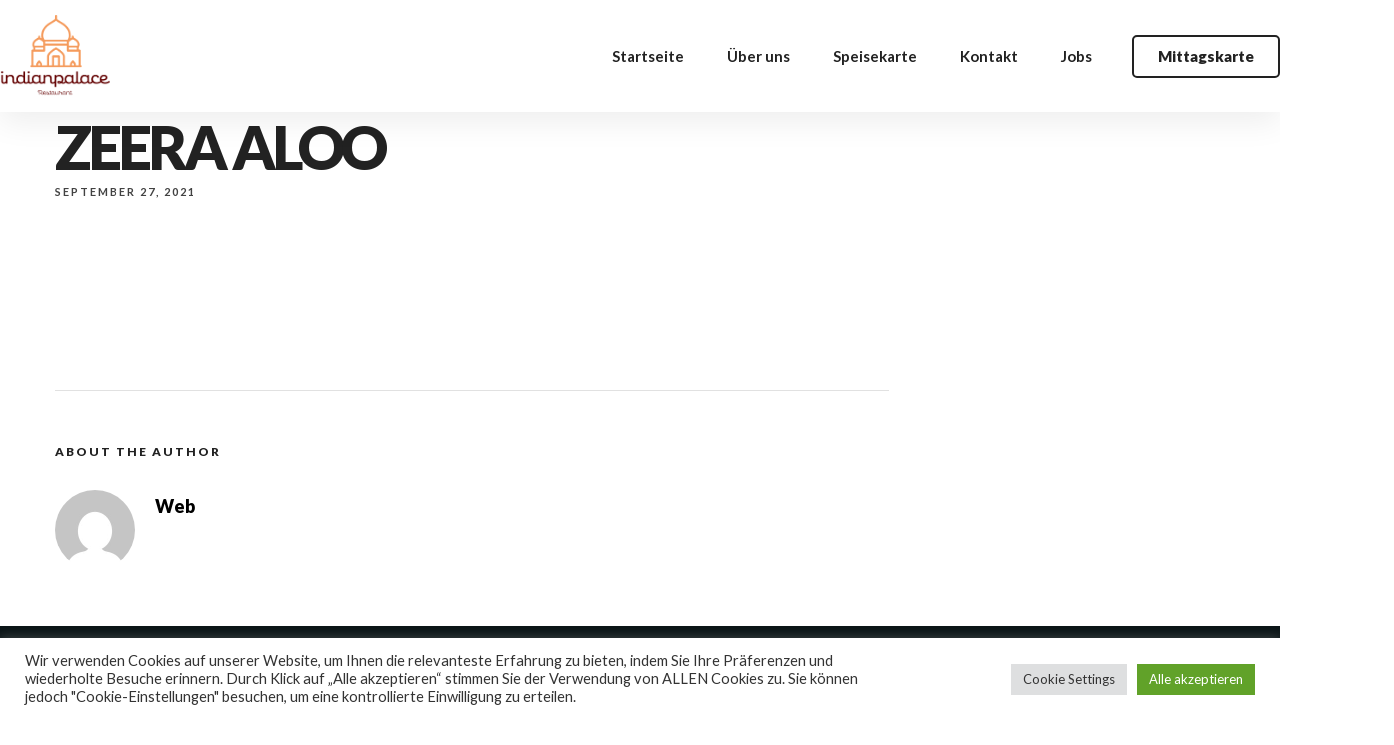

--- FILE ---
content_type: text/html; charset=UTF-8
request_url: https://www.indianpalace.at/menus/zeera-aloo/
body_size: 118965
content:
<!DOCTYPE html>
<html  xmlns="http://www.w3.org/1999/xhtml" prefix="" lang="en-US"  data-menu="classicmenu">
<head>
<meta charset="UTF-8" />
<meta name="viewport" content="width=device-width, initial-scale=1, maximum-scale=1" />
<meta name="format-detection" content="telephone=no">

<link rel="profile" href="https://gmpg.org/xfn/11" />
<link rel="pingback" href="https://www.indianpalace.at/xmlrpc.php" />


  


<!-- BEGIN Metadata added by the Add-Meta-Tags WordPress plugin -->
<meta name="description" content="Kartoffeln mit Curcuma, Kreuzkümmel und frischem Koriander (vegan) / potatoes with turmeric, cumin and fresh coriander leaves" />
<meta name="keywords" content="indian restaurant, indian cuisine, salzburg city, halal food, group menu, gallery, international kitchen, catering, top indian restaurants, indisches restaurant, altstadt salzburg, mittagsmenü, indische küche, stadt salzburg, öffnungszeiten, gallerie, internationale küche, indisches esse, catering, speisekarte, top indische restaurants, vegetarisch | vegetarian" />
<!-- END Metadata added by the Add-Meta-Tags WordPress plugin -->

<title>ZEERA ALOO &#8211; Indian Palace Restaurant</title>
<meta name='robots' content='max-image-preview:large' />
<link rel='dns-prefetch' href='//www.googletagmanager.com' />
<link rel='dns-prefetch' href='//fonts.googleapis.com' />
<link rel="alternate" type="application/rss+xml" title="Indian Palace Restaurant &raquo; Feed" href="https://www.indianpalace.at/feed/" />
<link rel="alternate" type="application/rss+xml" title="Indian Palace Restaurant &raquo; Comments Feed" href="https://www.indianpalace.at/comments/feed/" />
<script type="text/javascript">
/* <![CDATA[ */
window._wpemojiSettings = {"baseUrl":"https:\/\/s.w.org\/images\/core\/emoji\/14.0.0\/72x72\/","ext":".png","svgUrl":"https:\/\/s.w.org\/images\/core\/emoji\/14.0.0\/svg\/","svgExt":".svg","source":{"concatemoji":"https:\/\/www.indianpalace.at\/wp-includes\/js\/wp-emoji-release.min.js"}};
/*! This file is auto-generated */
!function(i,n){var o,s,e;function c(e){try{var t={supportTests:e,timestamp:(new Date).valueOf()};sessionStorage.setItem(o,JSON.stringify(t))}catch(e){}}function p(e,t,n){e.clearRect(0,0,e.canvas.width,e.canvas.height),e.fillText(t,0,0);var t=new Uint32Array(e.getImageData(0,0,e.canvas.width,e.canvas.height).data),r=(e.clearRect(0,0,e.canvas.width,e.canvas.height),e.fillText(n,0,0),new Uint32Array(e.getImageData(0,0,e.canvas.width,e.canvas.height).data));return t.every(function(e,t){return e===r[t]})}function u(e,t,n){switch(t){case"flag":return n(e,"\ud83c\udff3\ufe0f\u200d\u26a7\ufe0f","\ud83c\udff3\ufe0f\u200b\u26a7\ufe0f")?!1:!n(e,"\ud83c\uddfa\ud83c\uddf3","\ud83c\uddfa\u200b\ud83c\uddf3")&&!n(e,"\ud83c\udff4\udb40\udc67\udb40\udc62\udb40\udc65\udb40\udc6e\udb40\udc67\udb40\udc7f","\ud83c\udff4\u200b\udb40\udc67\u200b\udb40\udc62\u200b\udb40\udc65\u200b\udb40\udc6e\u200b\udb40\udc67\u200b\udb40\udc7f");case"emoji":return!n(e,"\ud83e\udef1\ud83c\udffb\u200d\ud83e\udef2\ud83c\udfff","\ud83e\udef1\ud83c\udffb\u200b\ud83e\udef2\ud83c\udfff")}return!1}function f(e,t,n){var r="undefined"!=typeof WorkerGlobalScope&&self instanceof WorkerGlobalScope?new OffscreenCanvas(300,150):i.createElement("canvas"),a=r.getContext("2d",{willReadFrequently:!0}),o=(a.textBaseline="top",a.font="600 32px Arial",{});return e.forEach(function(e){o[e]=t(a,e,n)}),o}function t(e){var t=i.createElement("script");t.src=e,t.defer=!0,i.head.appendChild(t)}"undefined"!=typeof Promise&&(o="wpEmojiSettingsSupports",s=["flag","emoji"],n.supports={everything:!0,everythingExceptFlag:!0},e=new Promise(function(e){i.addEventListener("DOMContentLoaded",e,{once:!0})}),new Promise(function(t){var n=function(){try{var e=JSON.parse(sessionStorage.getItem(o));if("object"==typeof e&&"number"==typeof e.timestamp&&(new Date).valueOf()<e.timestamp+604800&&"object"==typeof e.supportTests)return e.supportTests}catch(e){}return null}();if(!n){if("undefined"!=typeof Worker&&"undefined"!=typeof OffscreenCanvas&&"undefined"!=typeof URL&&URL.createObjectURL&&"undefined"!=typeof Blob)try{var e="postMessage("+f.toString()+"("+[JSON.stringify(s),u.toString(),p.toString()].join(",")+"));",r=new Blob([e],{type:"text/javascript"}),a=new Worker(URL.createObjectURL(r),{name:"wpTestEmojiSupports"});return void(a.onmessage=function(e){c(n=e.data),a.terminate(),t(n)})}catch(e){}c(n=f(s,u,p))}t(n)}).then(function(e){for(var t in e)n.supports[t]=e[t],n.supports.everything=n.supports.everything&&n.supports[t],"flag"!==t&&(n.supports.everythingExceptFlag=n.supports.everythingExceptFlag&&n.supports[t]);n.supports.everythingExceptFlag=n.supports.everythingExceptFlag&&!n.supports.flag,n.DOMReady=!1,n.readyCallback=function(){n.DOMReady=!0}}).then(function(){return e}).then(function(){var e;n.supports.everything||(n.readyCallback(),(e=n.source||{}).concatemoji?t(e.concatemoji):e.wpemoji&&e.twemoji&&(t(e.twemoji),t(e.wpemoji)))}))}((window,document),window._wpemojiSettings);
/* ]]> */
</script>
<style id='wp-emoji-styles-inline-css' type='text/css'>

	img.wp-smiley, img.emoji {
		display: inline !important;
		border: none !important;
		box-shadow: none !important;
		height: 1em !important;
		width: 1em !important;
		margin: 0 0.07em !important;
		vertical-align: -0.1em !important;
		background: none !important;
		padding: 0 !important;
	}
</style>
<link rel='stylesheet' id='wp-block-library-css' href='https://www.indianpalace.at/wp-includes/css/dist/block-library/style.min.css' type='text/css' media='all' />
<style id='classic-theme-styles-inline-css' type='text/css'>
/*! This file is auto-generated */
.wp-block-button__link{color:#fff;background-color:#32373c;border-radius:9999px;box-shadow:none;text-decoration:none;padding:calc(.667em + 2px) calc(1.333em + 2px);font-size:1.125em}.wp-block-file__button{background:#32373c;color:#fff;text-decoration:none}
</style>
<style id='global-styles-inline-css' type='text/css'>
body{--wp--preset--color--black: #000000;--wp--preset--color--cyan-bluish-gray: #abb8c3;--wp--preset--color--white: #ffffff;--wp--preset--color--pale-pink: #f78da7;--wp--preset--color--vivid-red: #cf2e2e;--wp--preset--color--luminous-vivid-orange: #ff6900;--wp--preset--color--luminous-vivid-amber: #fcb900;--wp--preset--color--light-green-cyan: #7bdcb5;--wp--preset--color--vivid-green-cyan: #00d084;--wp--preset--color--pale-cyan-blue: #8ed1fc;--wp--preset--color--vivid-cyan-blue: #0693e3;--wp--preset--color--vivid-purple: #9b51e0;--wp--preset--gradient--vivid-cyan-blue-to-vivid-purple: linear-gradient(135deg,rgba(6,147,227,1) 0%,rgb(155,81,224) 100%);--wp--preset--gradient--light-green-cyan-to-vivid-green-cyan: linear-gradient(135deg,rgb(122,220,180) 0%,rgb(0,208,130) 100%);--wp--preset--gradient--luminous-vivid-amber-to-luminous-vivid-orange: linear-gradient(135deg,rgba(252,185,0,1) 0%,rgba(255,105,0,1) 100%);--wp--preset--gradient--luminous-vivid-orange-to-vivid-red: linear-gradient(135deg,rgba(255,105,0,1) 0%,rgb(207,46,46) 100%);--wp--preset--gradient--very-light-gray-to-cyan-bluish-gray: linear-gradient(135deg,rgb(238,238,238) 0%,rgb(169,184,195) 100%);--wp--preset--gradient--cool-to-warm-spectrum: linear-gradient(135deg,rgb(74,234,220) 0%,rgb(151,120,209) 20%,rgb(207,42,186) 40%,rgb(238,44,130) 60%,rgb(251,105,98) 80%,rgb(254,248,76) 100%);--wp--preset--gradient--blush-light-purple: linear-gradient(135deg,rgb(255,206,236) 0%,rgb(152,150,240) 100%);--wp--preset--gradient--blush-bordeaux: linear-gradient(135deg,rgb(254,205,165) 0%,rgb(254,45,45) 50%,rgb(107,0,62) 100%);--wp--preset--gradient--luminous-dusk: linear-gradient(135deg,rgb(255,203,112) 0%,rgb(199,81,192) 50%,rgb(65,88,208) 100%);--wp--preset--gradient--pale-ocean: linear-gradient(135deg,rgb(255,245,203) 0%,rgb(182,227,212) 50%,rgb(51,167,181) 100%);--wp--preset--gradient--electric-grass: linear-gradient(135deg,rgb(202,248,128) 0%,rgb(113,206,126) 100%);--wp--preset--gradient--midnight: linear-gradient(135deg,rgb(2,3,129) 0%,rgb(40,116,252) 100%);--wp--preset--font-size--small: 13px;--wp--preset--font-size--medium: 20px;--wp--preset--font-size--large: 36px;--wp--preset--font-size--x-large: 42px;--wp--preset--spacing--20: 0.44rem;--wp--preset--spacing--30: 0.67rem;--wp--preset--spacing--40: 1rem;--wp--preset--spacing--50: 1.5rem;--wp--preset--spacing--60: 2.25rem;--wp--preset--spacing--70: 3.38rem;--wp--preset--spacing--80: 5.06rem;--wp--preset--shadow--natural: 6px 6px 9px rgba(0, 0, 0, 0.2);--wp--preset--shadow--deep: 12px 12px 50px rgba(0, 0, 0, 0.4);--wp--preset--shadow--sharp: 6px 6px 0px rgba(0, 0, 0, 0.2);--wp--preset--shadow--outlined: 6px 6px 0px -3px rgba(255, 255, 255, 1), 6px 6px rgba(0, 0, 0, 1);--wp--preset--shadow--crisp: 6px 6px 0px rgba(0, 0, 0, 1);}:where(.is-layout-flex){gap: 0.5em;}:where(.is-layout-grid){gap: 0.5em;}body .is-layout-flow > .alignleft{float: left;margin-inline-start: 0;margin-inline-end: 2em;}body .is-layout-flow > .alignright{float: right;margin-inline-start: 2em;margin-inline-end: 0;}body .is-layout-flow > .aligncenter{margin-left: auto !important;margin-right: auto !important;}body .is-layout-constrained > .alignleft{float: left;margin-inline-start: 0;margin-inline-end: 2em;}body .is-layout-constrained > .alignright{float: right;margin-inline-start: 2em;margin-inline-end: 0;}body .is-layout-constrained > .aligncenter{margin-left: auto !important;margin-right: auto !important;}body .is-layout-constrained > :where(:not(.alignleft):not(.alignright):not(.alignfull)){max-width: var(--wp--style--global--content-size);margin-left: auto !important;margin-right: auto !important;}body .is-layout-constrained > .alignwide{max-width: var(--wp--style--global--wide-size);}body .is-layout-flex{display: flex;}body .is-layout-flex{flex-wrap: wrap;align-items: center;}body .is-layout-flex > *{margin: 0;}body .is-layout-grid{display: grid;}body .is-layout-grid > *{margin: 0;}:where(.wp-block-columns.is-layout-flex){gap: 2em;}:where(.wp-block-columns.is-layout-grid){gap: 2em;}:where(.wp-block-post-template.is-layout-flex){gap: 1.25em;}:where(.wp-block-post-template.is-layout-grid){gap: 1.25em;}.has-black-color{color: var(--wp--preset--color--black) !important;}.has-cyan-bluish-gray-color{color: var(--wp--preset--color--cyan-bluish-gray) !important;}.has-white-color{color: var(--wp--preset--color--white) !important;}.has-pale-pink-color{color: var(--wp--preset--color--pale-pink) !important;}.has-vivid-red-color{color: var(--wp--preset--color--vivid-red) !important;}.has-luminous-vivid-orange-color{color: var(--wp--preset--color--luminous-vivid-orange) !important;}.has-luminous-vivid-amber-color{color: var(--wp--preset--color--luminous-vivid-amber) !important;}.has-light-green-cyan-color{color: var(--wp--preset--color--light-green-cyan) !important;}.has-vivid-green-cyan-color{color: var(--wp--preset--color--vivid-green-cyan) !important;}.has-pale-cyan-blue-color{color: var(--wp--preset--color--pale-cyan-blue) !important;}.has-vivid-cyan-blue-color{color: var(--wp--preset--color--vivid-cyan-blue) !important;}.has-vivid-purple-color{color: var(--wp--preset--color--vivid-purple) !important;}.has-black-background-color{background-color: var(--wp--preset--color--black) !important;}.has-cyan-bluish-gray-background-color{background-color: var(--wp--preset--color--cyan-bluish-gray) !important;}.has-white-background-color{background-color: var(--wp--preset--color--white) !important;}.has-pale-pink-background-color{background-color: var(--wp--preset--color--pale-pink) !important;}.has-vivid-red-background-color{background-color: var(--wp--preset--color--vivid-red) !important;}.has-luminous-vivid-orange-background-color{background-color: var(--wp--preset--color--luminous-vivid-orange) !important;}.has-luminous-vivid-amber-background-color{background-color: var(--wp--preset--color--luminous-vivid-amber) !important;}.has-light-green-cyan-background-color{background-color: var(--wp--preset--color--light-green-cyan) !important;}.has-vivid-green-cyan-background-color{background-color: var(--wp--preset--color--vivid-green-cyan) !important;}.has-pale-cyan-blue-background-color{background-color: var(--wp--preset--color--pale-cyan-blue) !important;}.has-vivid-cyan-blue-background-color{background-color: var(--wp--preset--color--vivid-cyan-blue) !important;}.has-vivid-purple-background-color{background-color: var(--wp--preset--color--vivid-purple) !important;}.has-black-border-color{border-color: var(--wp--preset--color--black) !important;}.has-cyan-bluish-gray-border-color{border-color: var(--wp--preset--color--cyan-bluish-gray) !important;}.has-white-border-color{border-color: var(--wp--preset--color--white) !important;}.has-pale-pink-border-color{border-color: var(--wp--preset--color--pale-pink) !important;}.has-vivid-red-border-color{border-color: var(--wp--preset--color--vivid-red) !important;}.has-luminous-vivid-orange-border-color{border-color: var(--wp--preset--color--luminous-vivid-orange) !important;}.has-luminous-vivid-amber-border-color{border-color: var(--wp--preset--color--luminous-vivid-amber) !important;}.has-light-green-cyan-border-color{border-color: var(--wp--preset--color--light-green-cyan) !important;}.has-vivid-green-cyan-border-color{border-color: var(--wp--preset--color--vivid-green-cyan) !important;}.has-pale-cyan-blue-border-color{border-color: var(--wp--preset--color--pale-cyan-blue) !important;}.has-vivid-cyan-blue-border-color{border-color: var(--wp--preset--color--vivid-cyan-blue) !important;}.has-vivid-purple-border-color{border-color: var(--wp--preset--color--vivid-purple) !important;}.has-vivid-cyan-blue-to-vivid-purple-gradient-background{background: var(--wp--preset--gradient--vivid-cyan-blue-to-vivid-purple) !important;}.has-light-green-cyan-to-vivid-green-cyan-gradient-background{background: var(--wp--preset--gradient--light-green-cyan-to-vivid-green-cyan) !important;}.has-luminous-vivid-amber-to-luminous-vivid-orange-gradient-background{background: var(--wp--preset--gradient--luminous-vivid-amber-to-luminous-vivid-orange) !important;}.has-luminous-vivid-orange-to-vivid-red-gradient-background{background: var(--wp--preset--gradient--luminous-vivid-orange-to-vivid-red) !important;}.has-very-light-gray-to-cyan-bluish-gray-gradient-background{background: var(--wp--preset--gradient--very-light-gray-to-cyan-bluish-gray) !important;}.has-cool-to-warm-spectrum-gradient-background{background: var(--wp--preset--gradient--cool-to-warm-spectrum) !important;}.has-blush-light-purple-gradient-background{background: var(--wp--preset--gradient--blush-light-purple) !important;}.has-blush-bordeaux-gradient-background{background: var(--wp--preset--gradient--blush-bordeaux) !important;}.has-luminous-dusk-gradient-background{background: var(--wp--preset--gradient--luminous-dusk) !important;}.has-pale-ocean-gradient-background{background: var(--wp--preset--gradient--pale-ocean) !important;}.has-electric-grass-gradient-background{background: var(--wp--preset--gradient--electric-grass) !important;}.has-midnight-gradient-background{background: var(--wp--preset--gradient--midnight) !important;}.has-small-font-size{font-size: var(--wp--preset--font-size--small) !important;}.has-medium-font-size{font-size: var(--wp--preset--font-size--medium) !important;}.has-large-font-size{font-size: var(--wp--preset--font-size--large) !important;}.has-x-large-font-size{font-size: var(--wp--preset--font-size--x-large) !important;}
.wp-block-navigation a:where(:not(.wp-element-button)){color: inherit;}
:where(.wp-block-post-template.is-layout-flex){gap: 1.25em;}:where(.wp-block-post-template.is-layout-grid){gap: 1.25em;}
:where(.wp-block-columns.is-layout-flex){gap: 2em;}:where(.wp-block-columns.is-layout-grid){gap: 2em;}
.wp-block-pullquote{font-size: 1.5em;line-height: 1.6;}
</style>
<link rel='stylesheet' id='contact-form-7-css' href='https://www.indianpalace.at/wp-content/plugins/contact-form-7/includes/css/styles.css' type='text/css' media='all' />
<link rel='stylesheet' id='cookie-law-info-css' href='https://www.indianpalace.at/wp-content/plugins/cookie-law-info/public/css/cookie-law-info-public.css' type='text/css' media='all' />
<link rel='stylesheet' id='cookie-law-info-gdpr-css' href='https://www.indianpalace.at/wp-content/plugins/cookie-law-info/public/css/cookie-law-info-gdpr.css' type='text/css' media='all' />
<link rel='stylesheet' id='reset-css' href='https://www.indianpalace.at/wp-content/themes/grandrestaurant/css/reset.css' type='text/css' media='all' />
<link rel='stylesheet' id='wordpress-css' href='https://www.indianpalace.at/wp-content/themes/grandrestaurant/css/wordpress.css' type='text/css' media='all' />
<link rel='stylesheet' id='animation-css' href='https://www.indianpalace.at/wp-content/themes/grandrestaurant/css/animation.css' type='text/css' media='all' />
<link rel='stylesheet' id='modulobox-css' href='https://www.indianpalace.at/wp-content/themes/grandrestaurant/js/modulobox/modulobox.css' type='text/css' media='all' />
<link rel='stylesheet' id='jquery-ui-css' href='https://www.indianpalace.at/wp-content/themes/grandrestaurant/css/jqueryui/custom.css' type='text/css' media='all' />
<link rel='stylesheet' id='mediaelement-css' href='https://www.indianpalace.at/wp-includes/js/mediaelement/mediaelementplayer-legacy.min.css' type='text/css' media='all' />
<link rel='stylesheet' id='flexslider-css' href='https://www.indianpalace.at/wp-content/themes/grandrestaurant/js/flexslider/flexslider.css' type='text/css' media='all' />
<link rel='stylesheet' id='tooltipster-css' href='https://www.indianpalace.at/wp-content/themes/grandrestaurant/css/tooltipster.css' type='text/css' media='all' />
<link rel='stylesheet' id='odometer-theme-css' href='https://www.indianpalace.at/wp-content/themes/grandrestaurant/css/odometer-theme-minimal.css' type='text/css' media='all' />
<link rel='stylesheet' id='hw-parallax-css' href='https://www.indianpalace.at/wp-content/themes/grandrestaurant/css/hw-parallax.css' type='text/css' media='all' />
<link rel='stylesheet' id='screen-css' href='https://www.indianpalace.at/wp-content/themes/grandrestaurant/css/screen.css' type='text/css' media='all' />
<link rel='stylesheet' id='elementor-icons-shared-0-css-css' href='https://www.indianpalace.at/wp-content/plugins/elementor/assets//lib/font-awesome/css/fontawesome.min.css' type='text/css' media='all' />
<link rel='stylesheet' id='elementor-icons-fa-solid-css-css' href='https://www.indianpalace.at/wp-content/plugins/elementor/assets//lib/font-awesome/css/solid.min.css' type='text/css' media='all' />
<link rel='stylesheet' id='themify-icons-css' href='https://www.indianpalace.at/wp-content/themes/grandrestaurant/css/themify-icons.css' type='text/css' media='all' />
<link rel='stylesheet' id='loftloader-lite-animation-css' href='https://www.indianpalace.at/wp-content/plugins/loftloader/assets/css/loftloader.min.css' type='text/css' media='all' />
<link rel='stylesheet' id='kirki_google_fonts-css' href='https://fonts.googleapis.com/css?family=Lato%3A900%7CKristi&#038;subset' type='text/css' media='all' />
<link rel='stylesheet' id='kirki-styles-global-css' href='https://www.indianpalace.at/wp-content/themes/grandrestaurant/modules/kirki/assets/css/kirki-styles.css' type='text/css' media='all' />
<style id='kirki-styles-global-inline-css' type='text/css'>
body, input[type=text], input[type=email], input[type=url], input[type=password], textarea{font-family:Lato, Helvetica, Arial, sans-serif;}body{font-size:16px;letter-spacing:0px;font-weight:400;background-color:#ffffff;}h1, h2, h3, h4, h5, h6, h7, input[type=submit], input[type=button], a.button, .button, blockquote, #autocomplete li strong, #autocomplete li.view_all, .post_quote_title, label, .portfolio_filter_dropdown, .woocommerce .woocommerce-ordering select, .woocommerce .woocommerce-result-count, .woocommerce ul.products li.product .price, .woocommerce ul.products li.product .button, .woocommerce ul.products li.product a.add_to_cart_button.loading, .woocommerce-page ul.products li.product a.add_to_cart_button.loading, .woocommerce ul.products li.product a.add_to_cart_button:hover, .woocommerce-page ul.products li.product a.add_to_cart_button:hover, .woocommerce #page_content_wrapper a.button, .woocommerce button.button, .woocommerce input.button, .woocommerce #respond input#submit, .woocommerce #content input.button, .woocommerce-page  #page_content_wrapper a.button, .woocommerce-page button.button, .woocommerce-page input.button, .woocommerce-page #respond input#submit, .woocommerce-page #content input.button, .woocommerce-page button.button:hover, .woocommerce-page input.button:hover, .woocommerce-page input.button:active, .woocommerce #page_content_wrapper a.button, .woocommerce-page #page_content_wrapper a.button, .woocommerce.columns-4 ul.products li.product a.add_to_cart_button, .woocommerce.columns-4 ul.products li.product a.add_to_cart_button:hover, strong[itemprop="author"], #footer_before_widget_text{font-family:Lato, Helvetica, Arial, sans-serif;}h1, h2, h3, h4, h5, h6, h7{font-weight:900;text-transform:none;letter-spacing:0px;}h1{font-size:34px;}h2{font-size:30px;}h3{font-size:26px;}h4{font-size:22px;}h5{font-size:18px;}h6{font-size:16px;}blockquote{font-size:20px;line-height:1.8;}body, .pagination a, .slider_wrapper .gallery_image_caption h2, .post_info a{color:#333333;}::selection{background-color:#333333;}a{color:#000000;}a:hover, a:active, .post_info_comment a i{color:#cfa670;}h1, h2, h3, h4, h5, pre, code, tt, blockquote, .post_header h5 a, .post_header h3 a, .post_header.grid h6 a, .post_header.fullwidth h4 a, .post_header h5 a, blockquote, .site_loading_logo_item i, .menu_content_classic .menu_price{color:#000000;}#social_share_wrapper, hr, #social_share_wrapper, .post.type-post, #page_content_wrapper .sidebar .content .sidebar_widget li h2.widgettitle, h2.widgettitle, h5.widgettitle, .comment .right, .widget_tag_cloud div a, .meta-tags a, .tag_cloud a, #footer, #post_more_wrapper, .woocommerce ul.products li.product, .woocommerce-page ul.products li.product, .woocommerce ul.products li.product .price, .woocommerce-page ul.products li.product .price, #page_content_wrapper .inner .sidebar_content, #page_caption, #page_content_wrapper .inner .sidebar_content.left_sidebar, .ajax_close, .ajax_next, .ajax_prev, .portfolio_next, .portfolio_prev, .portfolio_next_prev_wrapper.video .portfolio_prev, .portfolio_next_prev_wrapper.video .portfolio_next, .separated, .blog_next_prev_wrapper, #post_more_wrapper h5, #ajax_portfolio_wrapper.hidding, #ajax_portfolio_wrapper.visible, .tabs.vertical .ui-tabs-panel, .woocommerce div.product .woocommerce-tabs ul.tabs li, .woocommerce #content div.product .woocommerce-tabs ul.tabs li, .woocommerce-page div.product .woocommerce-tabs ul.tabs li, .woocommerce-page #content div.product .woocommerce-tabs ul.tabs li, .woocommerce div.product .woocommerce-tabs .panel, .woocommerce-page div.product .woocommerce-tabs .panel, .woocommerce #content div.product .woocommerce-tabs .panel, .woocommerce-page #content div.product .woocommerce-tabs .panel, .woocommerce table.shop_table, .woocommerce-page table.shop_table, table tr td, .woocommerce .cart-collaterals .cart_totals, .woocommerce-page .cart-collaterals .cart_totals, .woocommerce .cart-collaterals .shipping_calcuLator, .woocommerce-page .cart-collaterals .shipping_calcuLator, .woocommerce .cart-collaterals .cart_totals tr td, .woocommerce .cart-collaterals .cart_totals tr th, .woocommerce-page .cart-collaterals .cart_totals tr td, .woocommerce-page .cart-collaterals .cart_totals tr th, table tr th, .woocommerce #payment, .woocommerce-page #payment, .woocommerce #payment ul.payment_methods li, .woocommerce-page #payment ul.payment_methods li, .woocommerce #payment div.form-row, .woocommerce-page #payment div.form-row, .ui-tabs li:first-child, .ui-tabs .ui-tabs-nav li, .ui-tabs.vertical .ui-tabs-nav li, .ui-tabs.vertical.right .ui-tabs-nav li.ui-state-active, .ui-tabs.vertical .ui-tabs-nav li:last-child, #page_content_wrapper .inner .sidebar_wrapper ul.sidebar_widget li.widget_nav_menu ul.menu li.current-menu-item a, .page_content_wrapper .inner .sidebar_wrapper ul.sidebar_widget li.widget_nav_menu ul.menu li.current-menu-item a, .pricing_wrapper, .pricing_wrapper li, .ui-accordion .ui-accordion-header, .ui-accordion .ui-accordion-content, .woocommerce-page div.product .woocommerce-tabs{border-color:#e1e1e1;}.menu_content_classic .menu_highlight, .menu_content_classic .menu_order{background-color:#cfa670;}input[type=text], input[type=password], input[type=email], input[type=url], input[type=tel], textarea, .woocommerce .quantity input.qty{background-color:#ffffff;color:#444444;border-color:#e1e1e1;}input[type=text]:focus, input[type=password]:focus, input[type=email]:focus, input[type=url]:focus, textarea:focus, .woocommerce .quantity input.qty:focus, input[type=tel]:focus{border-color:#1a3853;}input[type=submit], input[type=button], a.button, .button, .woocommerce .page_slider a.button, a.button.fullwidth, .woocommerce-page div.product form.cart .button, .woocommerce #respond input#submit.alt, .woocommerce a.button.alt, .woocommerce button.button.alt, .woocommerce input.button.alt, .woocommerce a.button{font-family:Lato, Helvetica, Arial, sans-serif;font-size:16px;font-weight:900;letter-spacing:0px;text-transform:none;}input[type=submit], input[type=button], a.button, .button, .pagination span, .pagination a:hover, .woocommerce .footer_bar .button, .woocommerce .footer_bar .button:hover, .woocommerce-page div.product form.cart .button, .woocommerce #respond input#submit.alt, .woocommerce a.button.alt, .woocommerce button.button.alt, .woocommerce input.button.alt, .woocommerce a.button, #reservation_submit_btn{background-color:#1a3853;}.pagination span, .pagination a:hover{border-color:#1a3853;}input[type=submit], input[type=button], a.button, .button, .pagination a:hover, .woocommerce .footer_bar .button , .woocommerce .footer_bar .button:hover, .woocommerce-page div.product form.cart .button, .woocommerce #respond input#submit.alt, .woocommerce a.button.alt, .woocommerce button.button.alt, .woocommerce input.button.alt, .woocommerce a.button, #reservation_submit_btn{color:#ffffff;border-color:#1a3853;-webkit-border-radius:5px;-moz-border-radius:5px;border-radius:5px;}.social_share_bubble{background-color:#f0f0f0;}.post_share_bubble a.post_share{color:#000000;}#menu_wrapper .nav ul li a, #menu_wrapper div .nav li > a{font-family:Lato, Helvetica, Arial, sans-serif;font-size:12px;font-weight:600;letter-spacing:1px;text-transform:uppercase;}#menu_wrapper .nav ul li a, #menu_wrapper div .nav li > a, #tg_reservation, #tg_reservation:hover, #tg_reservation:active, #mobile_nav_icon{color:#222222;}#tg_reservation, #tg_reservation:hover, #tg_reservation:active, #mobile_nav_icon{border-color:#222222;}#menu_wrapper .nav ul li a.hover, #menu_wrapper .nav ul li a:hover, #menu_wrapper div .nav li a.hover, #menu_wrapper div .nav li a:hover{color:#cfa670;}#menu_wrapper div .nav > li.current-menu-item > a, #menu_wrapper div .nav > li.current-menu-parent > a, #menu_wrapper div .nav > li.current-menu-ancestor > a{color:#cfa670;}.top_bar{border-color:#e1e1e1;background-color:#ffffff;}#menu_wrapper .nav ul li ul li a, #menu_wrapper div .nav li ul li a{font-size:13px;font-weight:600;letter-spacing:0px;text-transform:none;color:#cccccc;}#menu_wrapper .nav ul li ul li a:hover, #menu_wrapper div .nav li ul li a:hover, #menu_wrapper div .nav li.current-menu-parent ul li a:hover, #menu_wrapper .nav ul li.megamenu ul li ul li a:hover, #menu_wrapper div .nav li.megamenu ul li ul li a:hover, #menu_wrapper .nav ul li.megamenu ul li ul li a:active, #menu_wrapper div .nav li.megamenu ul li ul li a:active, #menu_wrapper div .nav li.megamenu ul li > a, #menu_wrapper div .nav li.megamenu ul li > a:hover, #menu_wrapper div .nav li.megamenu ul li  > a:active{color:#ffffff;}#menu_wrapper .nav ul li ul li a:hover, #menu_wrapper div .nav li ul li a:hover, #menu_wrapper div .nav li.current-menu-parent ul li a:hover, #menu_wrapper .nav ul li.megamenu ul li ul li a:hover, #menu_wrapper div .nav li.megamenu ul li ul li a:hover, #menu_wrapper .nav ul li.megamenu ul li ul li a:active, #menu_wrapper div .nav li.megamenu ul li ul li a:active{background:#333333;}#menu_wrapper .nav ul li ul, #menu_wrapper div .nav li ul{background:#000000;}#menu_wrapper div .nav li.megamenu ul li, #menu_wrapper .nav ul li ul li, #menu_wrapper div .nav li ul li{border-color:#333333;}#menu_wrapper div .nav li.megamenu ul li > a, #menu_wrapper div .nav li.megamenu ul li > a:hover, #menu_wrapper div .nav li.megamenu ul li > a:active{font-size:11px;}#menu_wrapper div .nav li.megamenu ul li{border-color:#333333;}.above_top_bar{background:#cfa670;}.above_top_bar, #top_menu li a, .top_contact_info i, .top_contact_info a, .top_contact_info{color:#ffffff;}.above_top_bar .social_wrapper ul li a, .above_top_bar .social_wrapper ul li a:hover{color:#ffffff;}.mobile_menu_wrapper #searchform{background:#333333;}.mobile_menu_wrapper #searchform input[type=text], .mobile_menu_wrapper #searchform button i, .mobile_menu_wrapper #close_mobile_menu i{color:#ffffff;}.mobile_menu_wrapper{background-color:#bcbcbc;}.mobile_main_nav li a, #sub_menu li a{font-family:Lato, Helvetica, Arial, sans-serif;font-size:22px;font-weight:900;text-transform:none;}.mobile_main_nav li a, #sub_menu li a, .mobile_menu_wrapper .sidebar_wrapper a, .mobile_menu_wrapper .sidebar_wrapper, #tg_sidemenu_reservation{color:#777777;}#tg_sidemenu_reservation{border-color:#777777;}.mobile_main_nav li a:hover, .mobile_main_nav li a:active, #sub_menu li a:hover, #sub_menu li a:active, .mobile_menu_wrapper .sidebar_wrapper h2.widgettitle, .mobile_main_nav li.current-menu-item a, #tg_sidemenu_reservation:hover{color:#ffffff;}#tg_sidemenu_reservation:hover{border-color:#ffffff;}#page_caption{background-color:#ffffff;padding-top:5px;padding-bottom:10px;}#page_caption h1, .ppb_title{font-size:60px;font-weight:900;text-transform:uppercase;letter-spacing:-4px;color:#222222;}.ppb_title_first{font-family:Kristi, "Comic Sans MS", cursive, sans-serif;font-size:100px;line-height:10px;color:#cfa670;}#page_caption.hasbg{height:10vh;}h2.ppb_title{font-size:12px;text-transform:uppercase;}.page_header_sep{border-color:#0a0a0a;}.page_tagline, .ppb_subtitle, .post_header .post_detail, .recent_post_detail, .post_detail, .thumb_content span, .portfolio_desc .portfolio_excerpt, .testimonial_customer_position, .testimonial_customer_company{color:#424242;}.post_header .post_detail, .recent_post_detail, .post_detail, .thumb_content span, .portfolio_desc .portfolio_excerpt, .testimonial_customer_position, .testimonial_customer_company{font-size:11px;letter-spacing:2px;text-transform:uppercase;}.page_tagline{font-weight:900;}#page_content_wrapper .sidebar .content .sidebar_widget li h2.widgettitle, h2.widgettitle, h5.widgettitle, h5.related_post, .fullwidth_comment_wrapper h5.comment_header, .author_label, #respond h3, .about_author, .related.products h2, .cart_totals h2, .shipping_calcuLator h2, .upsells.products h2, .cross-sells h2, .woocommerce div.product .woocommerce-tabs ul.tabs li a{font-family:Lato, Helvetica, Arial, sans-serif;font-size:12px;font-weight:900;letter-spacing:2px;text-transform:uppercase;}#page_content_wrapper .inner .sidebar_wrapper .sidebar .content, .page_content_wrapper .inner .sidebar_wrapper .sidebar .content, .woocommerce div.product .woocommerce-tabs ul.tabs li a, .woocommerce div.product .woocommerce-tabs ul.tabs li.active a, .woocommerce-page div.product .woocommerce-tabs ul.tabs li.active a{color:#222222;}.woocommerce div.product .woocommerce-tabs ul.tabs li.active a, .woocommerce-page div.product .woocommerce-tabs ul.tabs li.active a{border-color:#222222;}#page_content_wrapper .inner .sidebar_wrapper a, .page_content_wrapper .inner .sidebar_wrapper a{color:#222222;}#page_content_wrapper .inner .sidebar_wrapper a:hover, #page_content_wrapper .inner .sidebar_wrapper a:active, .page_content_wrapper .inner .sidebar_wrapper a:hover, .page_content_wrapper .inner .sidebar_wrapper a:active{color:#cfa670;}#page_content_wrapper .sidebar .content .sidebar_widget li h2.widgettitle, h2.widgettitle, h5.widgettitle, h5.related_post, .fullwidth_comment_wrapper h5.comment_header, .author_label, #respond h3, .about_author{color:#222222;}.footer_bar{background-color:#0a0909;}#footer, #copyright{color:#999999;}#copyright a, #copyright a:active, .social_wrapper ul li a, #footer a, #footer a:active, #footer_before_widget_text a, #footer_before_widget_text a:active, #footer .sidebar_widget li h2.widgettitle{color:#ffffff;}#copyright a:hover, #footer a:hover, .social_wrapper ul li a:hover, #footer_before_widget_text a:hover{color:#cfa670;}.footer_bar_wrapper{border-color:#444444;background:#1b1b1b;}.footer_bar_wrapper .social_wrapper ul li a{color:#ffffff;}#copyright, #footer_menu li a{font-size:12px;}.post_header:not(.single) h5, body.single-post .post_header_title h1, #post_featured_slider li .slider_image .slide_post h2, #autocomplete li strong, .post_related strong, #footer ul.sidebar_widget .posts.blog li a, body.single-post #page_caption h1{font-family:Lato, Helvetica, Arial, sans-serif;text-transform:none;font-weight:900;letter-spacing:0px;}
</style>
<link rel='stylesheet' id='responsive-css' href='https://www.indianpalace.at/wp-content/themes/grandrestaurant/css/grid.css' type='text/css' media='all' />
<link rel='stylesheet' id='grandrestaurant-custom-css-css' href='https://www.indianpalace.at/wp-content/themes/grandrestaurant/templates/custom-css.php' type='text/css' media='all' />
<script type="text/javascript" src="https://www.indianpalace.at/wp-includes/js/jquery/jquery.min.js" id="jquery-core-js"></script>
<script type="text/javascript" src="https://www.indianpalace.at/wp-includes/js/jquery/jquery-migrate.min.js" id="jquery-migrate-js"></script>
<script type="text/javascript" id="cookie-law-info-js-extra">
/* <![CDATA[ */
var Cli_Data = {"nn_cookie_ids":[],"cookielist":[],"non_necessary_cookies":[],"ccpaEnabled":"","ccpaRegionBased":"","ccpaBarEnabled":"","strictlyEnabled":["necessary","obligatoire"],"ccpaType":"gdpr","js_blocking":"1","custom_integration":"","triggerDomRefresh":"","secure_cookies":""};
var cli_cookiebar_settings = {"animate_speed_hide":"500","animate_speed_show":"500","background":"#FFF","border":"#b1a6a6c2","border_on":"","button_1_button_colour":"#61a229","button_1_button_hover":"#4e8221","button_1_link_colour":"#fff","button_1_as_button":"1","button_1_new_win":"","button_2_button_colour":"#333","button_2_button_hover":"#292929","button_2_link_colour":"#444","button_2_as_button":"","button_2_hidebar":"","button_3_button_colour":"#dedfe0","button_3_button_hover":"#b2b2b3","button_3_link_colour":"#333333","button_3_as_button":"1","button_3_new_win":"","button_4_button_colour":"#dedfe0","button_4_button_hover":"#b2b2b3","button_4_link_colour":"#333333","button_4_as_button":"1","button_7_button_colour":"#61a229","button_7_button_hover":"#4e8221","button_7_link_colour":"#fff","button_7_as_button":"1","button_7_new_win":"","font_family":"inherit","header_fix":"","notify_animate_hide":"1","notify_animate_show":"","notify_div_id":"#cookie-law-info-bar","notify_position_horizontal":"right","notify_position_vertical":"bottom","scroll_close":"","scroll_close_reload":"","accept_close_reload":"","reject_close_reload":"","showagain_tab":"","showagain_background":"#fff","showagain_border":"#000","showagain_div_id":"#cookie-law-info-again","showagain_x_position":"100px","text":"#333333","show_once_yn":"","show_once":"10000","logging_on":"","as_popup":"","popup_overlay":"1","bar_heading_text":"","cookie_bar_as":"banner","popup_showagain_position":"bottom-right","widget_position":"left"};
var log_object = {"ajax_url":"https:\/\/www.indianpalace.at\/wp-admin\/admin-ajax.php"};
/* ]]> */
</script>
<script type="text/javascript" src="https://www.indianpalace.at/wp-content/plugins/cookie-law-info/public/js/cookie-law-info-public.js" id="cookie-law-info-js"></script>

<!-- Google Analytics snippet added by Site Kit -->
<script type="text/javascript" src="https://www.googletagmanager.com/gtag/js?id=UA-251683198-1" id="google_gtagjs-js" async></script>
<script type="text/javascript" id="google_gtagjs-js-after">
/* <![CDATA[ */
window.dataLayer = window.dataLayer || [];function gtag(){dataLayer.push(arguments);}
gtag('set', 'linker', {"domains":["www.indianpalace.at"]} );
gtag("js", new Date());
gtag("set", "developer_id.dZTNiMT", true);
gtag("config", "UA-251683198-1", {"anonymize_ip":true});
gtag("config", "GT-MR4NCX6");
/* ]]> */
</script>

<!-- End Google Analytics snippet added by Site Kit -->
<link rel="https://api.w.org/" href="https://www.indianpalace.at/wp-json/" /><link rel="EditURI" type="application/rsd+xml" title="RSD" href="https://www.indianpalace.at/xmlrpc.php?rsd" />
<meta name="generator" content="WordPress 6.4.7" />
<link rel='shortlink' href='https://www.indianpalace.at/?p=4419' />
<link rel="alternate" type="application/json+oembed" href="https://www.indianpalace.at/wp-json/oembed/1.0/embed?url=https%3A%2F%2Fwww.indianpalace.at%2Fmenus%2Fzeera-aloo%2F" />
<link rel="alternate" type="text/xml+oembed" href="https://www.indianpalace.at/wp-json/oembed/1.0/embed?url=https%3A%2F%2Fwww.indianpalace.at%2Fmenus%2Fzeera-aloo%2F&#038;format=xml" />
				<style type="text/css">
									</style>
				<meta name="generator" content="Site Kit by Google 1.116.0" />
<style type="text/css" id="breadcrumb-trail-css">.breadcrumbs .trail-browse,.breadcrumbs .trail-items,.breadcrumbs .trail-items li {display: inline-block;margin:0;padding: 0;border:none;background:transparent;text-indent: 0;}.breadcrumbs .trail-browse {font-size: inherit;font-style:inherit;font-weight: inherit;color: inherit;}.breadcrumbs .trail-items {list-style: none;}.trail-items li::after {content: "\002F";padding: 0 0.5em;}.trail-items li:last-of-type::after {display: none;}</style>
<style type="text/css">.recentcomments a{display:inline !important;padding:0 !important;margin:0 !important;}</style><meta name="generator" content="Powered by Slider Revolution 6.5.7 - responsive, Mobile-Friendly Slider Plugin for WordPress with comfortable drag and drop interface." />
<link rel="icon" href="https://www.indianpalace.at/wp-content/uploads/2021/09/cropped-D03-copy-32x32.png" sizes="32x32" />
<link rel="icon" href="https://www.indianpalace.at/wp-content/uploads/2021/09/cropped-D03-copy-192x192.png" sizes="192x192" />
<link rel="apple-touch-icon" href="https://www.indianpalace.at/wp-content/uploads/2021/09/cropped-D03-copy-180x180.png" />
<meta name="msapplication-TileImage" content="https://www.indianpalace.at/wp-content/uploads/2021/09/cropped-D03-copy-270x270.png" />
<script type="text/javascript">function setREVStartSize(e){
			//window.requestAnimationFrame(function() {				 
				window.RSIW = window.RSIW===undefined ? window.innerWidth : window.RSIW;	
				window.RSIH = window.RSIH===undefined ? window.innerHeight : window.RSIH;	
				try {								
					var pw = document.getElementById(e.c).parentNode.offsetWidth,
						newh;
					pw = pw===0 || isNaN(pw) ? window.RSIW : pw;
					e.tabw = e.tabw===undefined ? 0 : parseInt(e.tabw);
					e.thumbw = e.thumbw===undefined ? 0 : parseInt(e.thumbw);
					e.tabh = e.tabh===undefined ? 0 : parseInt(e.tabh);
					e.thumbh = e.thumbh===undefined ? 0 : parseInt(e.thumbh);
					e.tabhide = e.tabhide===undefined ? 0 : parseInt(e.tabhide);
					e.thumbhide = e.thumbhide===undefined ? 0 : parseInt(e.thumbhide);
					e.mh = e.mh===undefined || e.mh=="" || e.mh==="auto" ? 0 : parseInt(e.mh,0);		
					if(e.layout==="fullscreen" || e.l==="fullscreen") 						
						newh = Math.max(e.mh,window.RSIH);					
					else{					
						e.gw = Array.isArray(e.gw) ? e.gw : [e.gw];
						for (var i in e.rl) if (e.gw[i]===undefined || e.gw[i]===0) e.gw[i] = e.gw[i-1];					
						e.gh = e.el===undefined || e.el==="" || (Array.isArray(e.el) && e.el.length==0)? e.gh : e.el;
						e.gh = Array.isArray(e.gh) ? e.gh : [e.gh];
						for (var i in e.rl) if (e.gh[i]===undefined || e.gh[i]===0) e.gh[i] = e.gh[i-1];
											
						var nl = new Array(e.rl.length),
							ix = 0,						
							sl;					
						e.tabw = e.tabhide>=pw ? 0 : e.tabw;
						e.thumbw = e.thumbhide>=pw ? 0 : e.thumbw;
						e.tabh = e.tabhide>=pw ? 0 : e.tabh;
						e.thumbh = e.thumbhide>=pw ? 0 : e.thumbh;					
						for (var i in e.rl) nl[i] = e.rl[i]<window.RSIW ? 0 : e.rl[i];
						sl = nl[0];									
						for (var i in nl) if (sl>nl[i] && nl[i]>0) { sl = nl[i]; ix=i;}															
						var m = pw>(e.gw[ix]+e.tabw+e.thumbw) ? 1 : (pw-(e.tabw+e.thumbw)) / (e.gw[ix]);					
						newh =  (e.gh[ix] * m) + (e.tabh + e.thumbh);
					}
					var el = document.getElementById(e.c);
					if (el!==null && el) el.style.height = newh+"px";					
					el = document.getElementById(e.c+"_wrapper");
					if (el!==null && el) {
						el.style.height = newh+"px";
						el.style.display = "block";
					}
				} catch(e){
					console.log("Failure at Presize of Slider:" + e)
				}					   
			//});
		  };</script>
<style id="loftloader-lite-custom-bg-color">#loftloader-wrapper .loader-section {
	background: #000000;
}
</style><style id="loftloader-lite-custom-bg-opacity">#loftloader-wrapper .loader-section {
	opacity: 0.95;
}
</style><style id="loftloader-lite-custom-loader">#loftloader-wrapper.pl-sun #loader {
	color: #248acc;
}
</style></head>

<body data-rsssl=1 class="menus-template-default single single-menus postid-4419 loftloader-lite-enabled elementor-default elementor-kit-1461"><div id="loftloader-wrapper" class="pl-sun" data-show-close-time="15000" data-max-load-time="0"><div class="loader-inner"><div id="loader"><span></span></div></div><div class="loader-section section-fade"></div><div class="loader-close-button" style="display: none;"><span class="screen-reader-text">Close</span></div></div>

		<input type="hidden" id="pp_menu_layout" name="pp_menu_layout" value="classicmenu"/>
	<input type="hidden" id="pp_enable_right_click" name="pp_enable_right_click" value=""/>
	<input type="hidden" id="pp_enable_dragging" name="pp_enable_dragging" value=""/>
	<input type="hidden" id="pp_image_path" name="pp_image_path" value="https://www.indianpalace.at/wp-content/themes/grandrestaurant/images/"/>
	<input type="hidden" id="pp_homepage_url" name="pp_homepage_url" value="https://www.indianpalace.at"/>
	<input type="hidden" id="pp_ajax_search" name="pp_ajax_search" value=""/>
	<input type="hidden" id="pp_fixed_menu" name="pp_fixed_menu" value=""/>
	<input type="hidden" id="pp_topbar" name="pp_topbar" value=""/>
	<input type="hidden" id="post_client_column" name="post_client_column" value="4"/>
	<input type="hidden" id="pp_back" name="pp_back" value="Back"/>
	<input type="hidden" id="pp_page_title_img_blur" name="pp_page_title_img_blur" value=""/>
	<input type="hidden" id="tg_project_filterable_link" name="tg_project_filterable_link" value=""/>
	<input type="hidden" id="pp_reservation_start_time" name="pp_reservation_start_time" value=""/>
	<input type="hidden" id="pp_reservation_end_time" name="pp_reservation_end_time" value=""/>
	<input type="hidden" id="pp_reservation_time_step" name="pp_reservation_time_step" value=""/>
	<input type="hidden" id="pp_reservation_date_format" name="pp_reservation_date_format" value=""/>
	<input type="hidden" id="pp_reservation_24hours" name="pp_reservation_24hours" value=""/>
	<input type="hidden" id="grandrestaurant_header_content" name="grandrestaurant_header_content" value="content"/>
	<input type="hidden" id="tg_lightbox_thumbnails" name="tg_lightbox_thumbnails" value="1"/>
	<input type="hidden" id="tg_lightbox_enable_title" name="tg_lightbox_enable_title" value=""/>
		
		<input type="hidden" id="pp_footer_style" name="pp_footer_style" value="1"/>
	
	<!-- Begin mobile menu -->
	<div class="mobile_menu_wrapper">
		<a id="close_mobile_menu" href="javascript:;"><span class="ti-close"></span></a>
		
		    	
    	    	
    	    	
	    <div class="menu-indinapalacesidebarmenu-container"><ul id="mobile_main_menu" class="mobile_main_nav"><li id="menu-item-4271" class="menu-item menu-item-type-post_type menu-item-object-page menu-item-home menu-item-4271"><a href="https://www.indianpalace.at/">Startseite</a></li>
<li id="menu-item-3927" class="menu-item menu-item-type-post_type menu-item-object-page menu-item-3927"><a href="https://www.indianpalace.at/ueberuns/">Über uns</a></li>
<li id="menu-item-3924" class="menu-item menu-item-type-post_type menu-item-object-page menu-item-3924"><a href="https://www.indianpalace.at/mittagskarte-2/">Mittagskarte</a></li>
<li id="menu-item-3925" class="menu-item menu-item-type-post_type menu-item-object-page menu-item-3925"><a href="https://www.indianpalace.at/speisekarte-2/">Speisekarte</a></li>
<li id="menu-item-3972" class="menu-item menu-item-type-post_type menu-item-object-page menu-item-3972"><a href="https://www.indianpalace.at/kontakt/">Kontakt</a></li>
<li id="menu-item-4945" class="menu-item menu-item-type-post_type menu-item-object-page menu-item-4945"><a href="https://www.indianpalace.at/jobs/">Jobs</a></li>
</ul></div>		
		<!-- Begin Reservation -->
				<!-- End Reservation -->
		
		<!-- Begin side menu sidebar -->
		<div class="page_content_wrapper">
			<div class="sidebar_wrapper">
		        <div class="sidebar">
		        
		        	<div class="content">
		        
		        		<ul class="sidebar_widget">
		        				        		</ul>
		        	
		        	</div>
		    
		        </div>
			</div>
		</div>
		<!-- End side menu sidebar -->
	</div>
	<!-- End mobile menu -->

	<!-- Begin template wrapper -->
	<div id="wrapper" >
	
	<div id="elementor-header" class="main-menu-wrapper">
			<div data-elementor-type="wp-post" data-elementor-id="46" class="elementor elementor-46" data-elementor-settings="[]">
						<div class="elementor-inner">
							<div class="elementor-section-wrap">
							<section class="elementor-section elementor-top-section elementor-element elementor-element-28950f76 elementor-section-content-middle elementor-section-boxed elementor-section-height-default elementor-section-height-default" data-id="28950f76" data-element_type="section" data-settings="{&quot;background_background&quot;:&quot;classic&quot;,&quot;grandrestaurant_ext_is_background_parallax&quot;:&quot;false&quot;,&quot;grandrestaurant_ext_is_background_on_scroll&quot;:&quot;false&quot;}">
						<div class="elementor-container elementor-column-gap-default">
							<div class="elementor-row">
					<div class="elementor-column elementor-col-33 elementor-top-column elementor-element elementor-element-2225d601" data-id="2225d601" data-element_type="column" data-settings="{&quot;grandrestaurant_ext_link_reservation&quot;:&quot;false&quot;,&quot;grandrestaurant_ext_link_sidemenu&quot;:&quot;false&quot;,&quot;grandrestaurant_ext_is_scrollme&quot;:&quot;false&quot;,&quot;grandrestaurant_ext_is_smoove&quot;:&quot;false&quot;,&quot;grandrestaurant_ext_is_parallax_mouse&quot;:&quot;false&quot;,&quot;grandrestaurant_ext_is_infinite&quot;:&quot;false&quot;,&quot;grandrestaurant_ext_is_fadeout_animation&quot;:&quot;false&quot;}">
			<div class="elementor-column-wrap elementor-element-populated">
							<div class="elementor-widget-wrap">
						<div class="elementor-element elementor-element-385415e elementor-widget__width-auto elementor-widget elementor-widget-image" data-id="385415e" data-element_type="widget" data-settings="{&quot;grandrestaurant_ext_link_reservation&quot;:&quot;false&quot;,&quot;grandrestaurant_ext_link_sidemenu&quot;:&quot;false&quot;,&quot;grandrestaurant_ext_is_scrollme&quot;:&quot;false&quot;,&quot;grandrestaurant_ext_is_smoove&quot;:&quot;false&quot;,&quot;grandrestaurant_ext_is_parallax_mouse&quot;:&quot;false&quot;,&quot;grandrestaurant_ext_is_infinite&quot;:&quot;false&quot;,&quot;grandrestaurant_ext_is_fadeout_animation&quot;:&quot;false&quot;}" data-widget_type="image.default">
				<div class="elementor-widget-container">
								<div class="elementor-image">
													<a href="https://www.indianpalace.at/">
							<img width="1024" height="765" src="https://www.indianpalace.at/wp-content/uploads/2021/09/D03-copy.png" class="attachment-full size-full" alt="" />								</a>
														</div>
						</div>
				</div>
						</div>
					</div>
		</div>
				<div class="elementor-column elementor-col-66 elementor-top-column elementor-element elementor-element-36123efb" data-id="36123efb" data-element_type="column" data-settings="{&quot;grandrestaurant_ext_link_reservation&quot;:&quot;false&quot;,&quot;grandrestaurant_ext_link_sidemenu&quot;:&quot;false&quot;,&quot;grandrestaurant_ext_is_scrollme&quot;:&quot;false&quot;,&quot;grandrestaurant_ext_is_smoove&quot;:&quot;false&quot;,&quot;grandrestaurant_ext_is_parallax_mouse&quot;:&quot;false&quot;,&quot;grandrestaurant_ext_is_infinite&quot;:&quot;false&quot;,&quot;grandrestaurant_ext_is_fadeout_animation&quot;:&quot;false&quot;}">
			<div class="elementor-column-wrap elementor-element-populated">
							<div class="elementor-widget-wrap">
						<div class="elementor-element elementor-element-7d00549e elementor-widget__width-auto elementor-hidden-tablet elementor-hidden-phone elementor-widget elementor-widget-grandrestaurant-navigation-menu" data-id="7d00549e" data-element_type="widget" data-settings="{&quot;grandrestaurant_ext_link_reservation&quot;:&quot;false&quot;,&quot;grandrestaurant_ext_is_scrollme&quot;:&quot;false&quot;,&quot;grandrestaurant_ext_is_smoove&quot;:&quot;false&quot;,&quot;grandrestaurant_ext_is_parallax_mouse&quot;:&quot;false&quot;,&quot;grandrestaurant_ext_is_infinite&quot;:&quot;false&quot;,&quot;grandrestaurant_ext_is_fadeout_animation&quot;:&quot;false&quot;}" data-widget_type="grandrestaurant-navigation-menu.default">
				<div class="elementor-widget-container">
			<div class="themegoods-navigation-wrapper menu_style1"><div class="menu-main-navigation-container"><ul id="nav_menu5" class="nav"><li class=' menu-item menu-item-type-post_type menu-item-object-page menu-item-home'><a href="https://www.indianpalace.at/" >Startseite</a></li>
<li class=' menu-item menu-item-type-post_type menu-item-object-page'><a href="https://www.indianpalace.at/ueberuns/" >Über uns</a></li>
<li class=' menu-item menu-item-type-post_type menu-item-object-page'><a href="https://www.indianpalace.at/speisekarte-2/" >Speisekarte</a></li>
<li class=' menu-item menu-item-type-post_type menu-item-object-page'><a href="https://www.indianpalace.at/kontakt/" >Kontakt</a></li>
<li class=' menu-item menu-item-type-post_type menu-item-object-page'><a href="https://www.indianpalace.at/jobs/" >Jobs</a></li>
</ul></div></div><br class="clear"/>		</div>
				</div>
				<div class="elementor-element elementor-element-4618b072 elementor-widget__width-auto elementor-hidden-phone elementor-widget elementor-widget-button" data-id="4618b072" data-element_type="widget" data-settings="{&quot;grandrestaurant_ext_link_sidemenu&quot;:&quot;false&quot;,&quot;grandrestaurant_ext_is_scrollme&quot;:&quot;false&quot;,&quot;grandrestaurant_ext_is_smoove&quot;:&quot;false&quot;,&quot;grandrestaurant_ext_is_parallax_mouse&quot;:&quot;false&quot;,&quot;grandrestaurant_ext_is_infinite&quot;:&quot;false&quot;,&quot;grandrestaurant_ext_is_fadeout_animation&quot;:&quot;false&quot;}" data-widget_type="button.default">
				<div class="elementor-widget-container">
					<div class="elementor-button-wrapper">
			<a href="https://www.indianpalace.at/mittagskarte-3/" target="_blank" class="elementor-button-link elementor-button elementor-size-sm" role="button">
						<span class="elementor-button-content-wrapper">
						<span class="elementor-button-text">Mittagskarte</span>
		</span>
					</a>
		</div>
				</div>
				</div>
				<div class="elementor-element elementor-element-222f6d69 elementor-widget__width-auto elementor-hidden-desktop elementor-view-default elementor-widget elementor-widget-icon" data-id="222f6d69" data-element_type="widget" data-settings="{&quot;grandrestaurant_ext_link_sidemenu&quot;:&quot;true&quot;,&quot;sticky&quot;:&quot;top&quot;,&quot;grandrestaurant_ext_link_reservation&quot;:&quot;false&quot;,&quot;grandrestaurant_ext_is_scrollme&quot;:&quot;false&quot;,&quot;grandrestaurant_ext_is_smoove&quot;:&quot;false&quot;,&quot;grandrestaurant_ext_is_parallax_mouse&quot;:&quot;false&quot;,&quot;grandrestaurant_ext_is_infinite&quot;:&quot;false&quot;,&quot;grandrestaurant_ext_is_fadeout_animation&quot;:&quot;false&quot;,&quot;sticky_on&quot;:[&quot;desktop&quot;,&quot;tablet&quot;,&quot;mobile&quot;],&quot;sticky_offset&quot;:0,&quot;sticky_effects_offset&quot;:0}" data-widget_type="icon.default">
				<div class="elementor-widget-container">
					<div class="elementor-icon-wrapper">
			<a class="elementor-icon" href="#">
			<i aria-hidden="true" class="fas fa-equals"></i>			</a>
		</div>
				</div>
				</div>
						</div>
					</div>
		</div>
								</div>
					</div>
		</section>
						</div>
						</div>
					</div>
		</div>
	
	<div id="page_caption" class=" ">

			
	<div class="page_title_wrapper" >
		<div class="page_title_inner">
			<h1 >ZEERA ALOO</h1>
		    <div class="post_detail">
		    	September 27, 2021						    </div>
		</div>
				<br class="clear"/>
			</div>
</div>

<!-- Begin content -->
<div id="page_content_wrapper" class="">    
    <div class="inner">

    	<!-- Begin main content -->
    	<div class="inner_wrapper">

    		<div class="sidebar_content">
					
						
<!-- Begin each blog post -->
<div id="post-4419" class="post-4419 menus type-menus status-publish hentry menucats-vegetarian">

	<div class="post_wrapper">
	    
	    <div class="post_content_wrapper">
	    
	    			    
		    				    <div class="post_header">
				    					    
				    				    
			    </div>
		    			<br class="clear"/>
			
						
			<br class="clear"/>
			
						<div id="about_the_author">
				<h3 class="about_author">About The Author</h3><br/>
			    <div class="gravatar"><img alt='' src='https://secure.gravatar.com/avatar/5eb718574b0886366fd845b02c63271b?s=160&#038;d=mm&#038;r=g' srcset='https://secure.gravatar.com/avatar/5eb718574b0886366fd845b02c63271b?s=320&#038;d=mm&#038;r=g 2x' class='avatar avatar-160 photo' height='160' width='160' decoding='async'/></div>
			    <div class="author_detail">
			     	<div class="author_content">
			     		<h5>Web</h5>
			     					     	</div>
			    </div>
			</div>
			
						
	    </div>
	    
	</div>

</div>
<!-- End each blog post -->


						
    	</div>

    		<div class="sidebar_wrapper">
    		
    			<div class="sidebar_top"></div>
    		
    			<div class="sidebar">
    			
    				<div class="content">

    					    				
    				</div>
    		
    			</div>
    			<br class="clear"/>
    	
    			<div class="sidebar_bottom"></div>
    		</div>
    
    </div>
    <!-- End main content -->
   
</div>

<div class="post_share_bubble">
    <div class="post_share_bubble_wrapper">
	<div id="share_post_4419" class="social_share_bubble inline">
		<ul>
			<li><a title="Share On Facebook" target="_blank" href="https://www.facebook.com/sharer/sharer.php?u=https://www.indianpalace.at/menus/zeera-aloo/"><i class="fab fa-facebook"></i></a></li>
			<li><a title="Share On Twitter" target="_blank" href="https://twitter.com/intent/tweet?original_referer=https://www.indianpalace.at/menus/zeera-aloo/&amp;url=https://www.indianpalace.at/menus/zeera-aloo/"><i class="fab fa-twitter"></i></a></li>
			<li><a title="Share On Pinterest" target="_blank" href="https://www.pinterest.com/pin/create/button/?url=https%3A%2F%2Fwww.indianpalace.at%2Fmenus%2Fzeera-aloo%2F&amp;media=https%3A%2F%2Fwww.indianpalace.at%2Fwp-includes%2Fimages%2Fmedia%2Fdefault.png"><i class="fab fa-pinterest"></i></a></li>
		</ul>
	</div>
</div>    <a href="javascript:;" class="post_share" data-share="share_post_4419" data-parent="post-4419"><i class="fa fa-share-alt"></i></a>
</div>

<br class="clear"/><br/><br/>
</div>

		<div id="footer-wrapper">
					<div data-elementor-type="wp-post" data-elementor-id="4019" class="elementor elementor-4019" data-elementor-settings="[]">
						<div class="elementor-inner">
							<div class="elementor-section-wrap">
							<section class="elementor-section elementor-top-section elementor-element elementor-element-50b54aea elementor-section-stretched elementor-section-boxed elementor-section-height-default elementor-section-height-default" data-id="50b54aea" data-element_type="section" data-settings="{&quot;stretch_section&quot;:&quot;section-stretched&quot;,&quot;background_background&quot;:&quot;classic&quot;,&quot;grandrestaurant_ext_is_background_parallax&quot;:&quot;false&quot;,&quot;grandrestaurant_ext_is_background_on_scroll&quot;:&quot;false&quot;}">
						<div class="elementor-container elementor-column-gap-default">
							<div class="elementor-row">
					<div class="elementor-column elementor-col-100 elementor-top-column elementor-element elementor-element-6d4a6ff" data-id="6d4a6ff" data-element_type="column" data-settings="{&quot;grandrestaurant_ext_link_reservation&quot;:&quot;false&quot;,&quot;grandrestaurant_ext_link_sidemenu&quot;:&quot;false&quot;,&quot;grandrestaurant_ext_is_scrollme&quot;:&quot;false&quot;,&quot;grandrestaurant_ext_is_smoove&quot;:&quot;false&quot;,&quot;grandrestaurant_ext_is_parallax_mouse&quot;:&quot;false&quot;,&quot;grandrestaurant_ext_is_infinite&quot;:&quot;false&quot;,&quot;grandrestaurant_ext_is_fadeout_animation&quot;:&quot;false&quot;}">
			<div class="elementor-column-wrap elementor-element-populated">
							<div class="elementor-widget-wrap">
						<div class="elementor-element elementor-element-5723a4b8 elementor-widget__width-auto elementor-widget elementor-widget-image" data-id="5723a4b8" data-element_type="widget" data-settings="{&quot;grandrestaurant_ext_link_reservation&quot;:&quot;false&quot;,&quot;grandrestaurant_ext_link_sidemenu&quot;:&quot;false&quot;,&quot;grandrestaurant_ext_is_scrollme&quot;:&quot;false&quot;,&quot;grandrestaurant_ext_is_smoove&quot;:&quot;false&quot;,&quot;grandrestaurant_ext_is_parallax_mouse&quot;:&quot;false&quot;,&quot;grandrestaurant_ext_is_infinite&quot;:&quot;false&quot;,&quot;grandrestaurant_ext_is_fadeout_animation&quot;:&quot;false&quot;}" data-widget_type="image.default">
				<div class="elementor-widget-container">
								<div class="elementor-image">
												<img width="1024" height="773" src="https://www.indianpalace.at/wp-content/uploads/2021/09/D01.png" class="attachment-large size-large" alt="" loading="lazy" />														</div>
						</div>
				</div>
				<section class="elementor-section elementor-inner-section elementor-element elementor-element-140de434 elementor-section-boxed elementor-section-height-default elementor-section-height-default" data-id="140de434" data-element_type="section" data-settings="{&quot;grandrestaurant_ext_is_background_parallax&quot;:&quot;false&quot;,&quot;grandrestaurant_ext_is_background_on_scroll&quot;:&quot;false&quot;}">
						<div class="elementor-container elementor-column-gap-default">
							<div class="elementor-row">
					<div class="elementor-column elementor-col-100 elementor-inner-column elementor-element elementor-element-3d05960a" data-id="3d05960a" data-element_type="column" data-settings="{&quot;grandrestaurant_ext_link_reservation&quot;:&quot;false&quot;,&quot;grandrestaurant_ext_link_sidemenu&quot;:&quot;false&quot;,&quot;grandrestaurant_ext_is_scrollme&quot;:&quot;false&quot;,&quot;grandrestaurant_ext_is_smoove&quot;:&quot;false&quot;,&quot;grandrestaurant_ext_is_parallax_mouse&quot;:&quot;false&quot;,&quot;grandrestaurant_ext_is_infinite&quot;:&quot;false&quot;,&quot;grandrestaurant_ext_is_fadeout_animation&quot;:&quot;false&quot;}">
			<div class="elementor-column-wrap elementor-element-populated">
							<div class="elementor-widget-wrap">
						<div class="elementor-element elementor-element-79631b7b elementor-icon-list--layout-inline elementor-align-center elementor-mobile-align-center elementor-list-item-link-full_width elementor-widget elementor-widget-icon-list" data-id="79631b7b" data-element_type="widget" data-settings="{&quot;grandrestaurant_ext_link_reservation&quot;:&quot;false&quot;,&quot;grandrestaurant_ext_link_sidemenu&quot;:&quot;false&quot;,&quot;grandrestaurant_ext_is_scrollme&quot;:&quot;false&quot;,&quot;grandrestaurant_ext_is_smoove&quot;:&quot;false&quot;,&quot;grandrestaurant_ext_is_parallax_mouse&quot;:&quot;false&quot;,&quot;grandrestaurant_ext_is_infinite&quot;:&quot;false&quot;,&quot;grandrestaurant_ext_is_fadeout_animation&quot;:&quot;false&quot;}" data-widget_type="icon-list.default">
				<div class="elementor-widget-container">
					<ul class="elementor-icon-list-items elementor-inline-items">
							<li class="elementor-icon-list-item elementor-inline-item">
											<a href="https://www.indianpalace.at/startseite/">

											<span class="elementor-icon-list-text">Startseite</span>
											</a>
									</li>
								<li class="elementor-icon-list-item elementor-inline-item">
											<a href="https://www.indianpalace.at/ueberuns/">

											<span class="elementor-icon-list-text">Über uns</span>
											</a>
									</li>
								<li class="elementor-icon-list-item elementor-inline-item">
											<a href="https://www.indianpalace.at/speisekarte-2/">

											<span class="elementor-icon-list-text">Speisekarte</span>
											</a>
									</li>
								<li class="elementor-icon-list-item elementor-inline-item">
											<a href="https://www.indianpalace.at/mittagskarte-3/">

											<span class="elementor-icon-list-text">Mittagskarte</span>
											</a>
									</li>
								<li class="elementor-icon-list-item elementor-inline-item">
											<a href="https://www.indianpalace.at/kontakt/">

											<span class="elementor-icon-list-text">Kontakt</span>
											</a>
									</li>
								<li class="elementor-icon-list-item elementor-inline-item">
											<a href="https://www.indianpalace.at/datenschutz-2/">

											<span class="elementor-icon-list-text">Datenschutz</span>
											</a>
									</li>
								<li class="elementor-icon-list-item elementor-inline-item">
											<a href="https://www.indianpalace.at/impressum-2/">

											<span class="elementor-icon-list-text">Impressum</span>
											</a>
									</li>
						</ul>
				</div>
				</div>
						</div>
					</div>
		</div>
								</div>
					</div>
		</section>
				<section class="elementor-section elementor-inner-section elementor-element elementor-element-790e1de elementor-section-boxed elementor-section-height-default elementor-section-height-default" data-id="790e1de" data-element_type="section" data-settings="{&quot;grandrestaurant_ext_is_background_parallax&quot;:&quot;false&quot;,&quot;grandrestaurant_ext_is_background_on_scroll&quot;:&quot;false&quot;}">
						<div class="elementor-container elementor-column-gap-default">
							<div class="elementor-row">
					<div class="elementor-column elementor-col-50 elementor-inner-column elementor-element elementor-element-641d4ab9" data-id="641d4ab9" data-element_type="column" data-settings="{&quot;grandrestaurant_ext_link_reservation&quot;:&quot;false&quot;,&quot;grandrestaurant_ext_link_sidemenu&quot;:&quot;false&quot;,&quot;grandrestaurant_ext_is_scrollme&quot;:&quot;false&quot;,&quot;grandrestaurant_ext_is_smoove&quot;:&quot;false&quot;,&quot;grandrestaurant_ext_is_parallax_mouse&quot;:&quot;false&quot;,&quot;grandrestaurant_ext_is_infinite&quot;:&quot;false&quot;,&quot;grandrestaurant_ext_is_fadeout_animation&quot;:&quot;false&quot;}">
			<div class="elementor-column-wrap elementor-element-populated">
							<div class="elementor-widget-wrap">
						<div class="elementor-element elementor-element-6891cf6e elementor-widget elementor-widget-heading" data-id="6891cf6e" data-element_type="widget" data-settings="{&quot;grandrestaurant_ext_link_reservation&quot;:&quot;false&quot;,&quot;grandrestaurant_ext_link_sidemenu&quot;:&quot;false&quot;,&quot;grandrestaurant_ext_is_scrollme&quot;:&quot;false&quot;,&quot;grandrestaurant_ext_is_smoove&quot;:&quot;false&quot;,&quot;grandrestaurant_ext_is_parallax_mouse&quot;:&quot;false&quot;,&quot;grandrestaurant_ext_is_infinite&quot;:&quot;false&quot;,&quot;grandrestaurant_ext_is_fadeout_animation&quot;:&quot;false&quot;}" data-widget_type="heading.default">
				<div class="elementor-widget-container">
			<span class="elementor-heading-title elementor-size-default">Copyright Indian Palace All Right Reserved.</span>		</div>
				</div>
						</div>
					</div>
		</div>
				<div class="elementor-column elementor-col-50 elementor-inner-column elementor-element elementor-element-24d472a1" data-id="24d472a1" data-element_type="column" data-settings="{&quot;grandrestaurant_ext_link_reservation&quot;:&quot;false&quot;,&quot;grandrestaurant_ext_link_sidemenu&quot;:&quot;false&quot;,&quot;grandrestaurant_ext_is_scrollme&quot;:&quot;false&quot;,&quot;grandrestaurant_ext_is_smoove&quot;:&quot;false&quot;,&quot;grandrestaurant_ext_is_parallax_mouse&quot;:&quot;false&quot;,&quot;grandrestaurant_ext_is_infinite&quot;:&quot;false&quot;,&quot;grandrestaurant_ext_is_fadeout_animation&quot;:&quot;false&quot;}">
			<div class="elementor-column-wrap elementor-element-populated">
							<div class="elementor-widget-wrap">
						<div class="elementor-element elementor-element-402ecc1 elementor-shape-circle e-grid-align-right elementor-grid-0 elementor-widget elementor-widget-social-icons" data-id="402ecc1" data-element_type="widget" data-settings="{&quot;grandrestaurant_ext_link_reservation&quot;:&quot;false&quot;,&quot;grandrestaurant_ext_link_sidemenu&quot;:&quot;false&quot;,&quot;grandrestaurant_ext_is_scrollme&quot;:&quot;false&quot;,&quot;grandrestaurant_ext_is_smoove&quot;:&quot;false&quot;,&quot;grandrestaurant_ext_is_parallax_mouse&quot;:&quot;false&quot;,&quot;grandrestaurant_ext_is_infinite&quot;:&quot;false&quot;,&quot;grandrestaurant_ext_is_fadeout_animation&quot;:&quot;false&quot;}" data-widget_type="social-icons.default">
				<div class="elementor-widget-container">
					<div class="elementor-social-icons-wrapper elementor-grid">
							<span class="elementor-grid-item">
					<a class="elementor-icon elementor-social-icon elementor-social-icon-facebook elementor-repeater-item-880413e" href="https://www.facebook.com/pages/category/Indian-Restaurant/Indian-Palace-Salzburg-454302768062953/" target="_blank">
						<span class="elementor-screen-only">Facebook</span>
						<i class="fab fa-facebook"></i>					</a>
				</span>
							<span class="elementor-grid-item">
					<a class="elementor-icon elementor-social-icon elementor-social-icon-instagram elementor-repeater-item-16b582f" href="https://instagram.com/indianpalace.salzburg?utm_medium=copy_link" target="_blank">
						<span class="elementor-screen-only">Instagram</span>
						<i class="fab fa-instagram"></i>					</a>
				</span>
							<span class="elementor-grid-item">
					<a class="elementor-icon elementor-social-icon elementor-social-icon- elementor-repeater-item-7bf8c30" href="https://www.mjam.net/restaurant/muyu/indian-palace-restaurant" target="_blank">
						<span class="elementor-screen-only"></span>
						<svg xmlns="http://www.w3.org/2000/svg" xmlns:xlink="http://www.w3.org/1999/xlink" id="svg" width="400" height="399.45725915875175" viewBox="0, 0, 400,399.45725915875175"><g id="svgg"><path id="path0" d="M192.607 43.953 C 125.289 48.093,82.645 122.417,112.474 183.616 C 149.012 258.580,257.334 256.258,289.518 179.820 C 290.120 178.392,290.840 176.683,291.120 176.024 C 296.299 163.802,298.764 140.652,296.376 126.673 C 287.523 74.860,244.729 40.747,192.607 43.953 M207.193 53.569 C 224.622 55.076,241.297 61.686,254.420 72.292 C 260.316 77.058,262.381 79.084,268.325 85.938 C 272.374 90.608,279.787 103.466,281.903 109.491 C 283.705 114.621,284.136 116.006,285.072 119.680 C 296.181 163.295,271.465 209.625,229.371 224.090 C 216.915 228.370,199.996 230.302,189.784 228.612 C 188.589 228.414,186.264 228.036,184.615 227.772 C 174.810 226.201,163.774 221.990,154.479 216.271 C 108.968 188.274,98.633 126.940,132.419 85.361 C 150.318 63.335,179.013 51.134,207.193 53.569 M195.382 68.163 C 206.411 79.774,207.682 92.447,199.099 105.217 C 198.056 106.768,197.075 108.228,196.920 108.461 C 196.370 109.283,195.805 108.072,195.433 105.274 C 194.012 94.569,194.705 95.813,188.667 93.128 C 182.929 90.576,186.662 90.029,163.836 96.768 C 159.331 98.099,155.078 99.351,154.385 99.551 C 152.623 100.062,147.231 108.554,147.639 110.178 C 147.960 111.460,155.829 129.935,156.254 130.407 C 156.421 130.592,158.510 130.171,160.896 129.472 C 163.282 128.773,166.404 127.865,167.832 127.455 C 172.968 125.980,184.068 122.703,186.606 121.912 C 189.932 120.876,190.109 121.096,189.062 124.974 C 186.772 133.461,189.856 146.254,194.192 146.254 C 194.426 146.254,194.092 145.214,193.450 143.943 C 187.983 133.111,189.454 124.284,199.195 109.482 C 208.140 95.890,209.904 87.596,205.721 78.800 C 204.515 76.263,205.215 76.232,207.474 78.721 C 216.982 89.200,218.258 101.154,211.053 112.249 C 207.045 118.421,202.772 128.103,201.017 134.987 C 200.025 138.881,199.442 144.924,200.098 144.518 C 201.124 143.884,202.980 140.433,203.217 138.720 C 204.212 131.504,207.726 122.685,213.350 113.287 C 223.608 96.142,217.030 77.988,196.571 66.980 C 192.064 64.556,192.008 64.611,195.382 68.163 M210.843 99.414 C 210.682 99.674,210.269 100.834,209.925 101.992 C 209.100 104.772,207.754 107.387,203.602 114.277 C 196.051 126.806,194.269 133.768,195.929 144.256 C 196.658 148.857,197.984 148.703,198.043 144.009 C 198.184 132.694,199.209 128.712,204.831 117.617 C 209.162 109.071,210.324 106.236,210.983 102.620 C 211.478 99.904,211.416 98.486,210.843 99.414 M254.745 108.939 C 251.449 110.353,245.694 112.782,241.958 114.338 C 238.222 115.894,234.215 117.597,233.055 118.124 C 231.895 118.650,230.850 119.081,230.733 119.081 C 228.677 119.081,203.675 144.815,205.227 145.332 C 205.429 145.399,208.202 144.317,211.389 142.926 C 214.575 141.536,223.614 137.641,231.473 134.271 L 245.764 128.143 250.254 124.385 C 255.694 119.833,258.487 117.469,259.093 116.906 C 259.342 116.673,260.566 115.626,261.813 114.578 L 264.080 112.673 263.009 110.343 C 260.958 105.882,261.615 105.993,254.745 108.939 M237.762 136.085 C 230.124 139.481,230.195 139.450,222.577 142.644 C 219.391 143.980,216.424 145.242,215.984 145.448 C 215.544 145.654,213.297 146.638,210.989 147.634 C 208.681 148.631,205.984 149.852,204.995 150.347 L 203.197 151.249 202.926 156.044 C 202.002 172.438,200.565 196.013,200.350 198.302 L 200.097 200.999 202.311 200.999 C 209.240 200.999,219.359 197.235,222.836 193.363 C 223.558 192.560,228.264 179.984,238.969 150.250 C 239.799 147.942,241.486 143.290,242.717 139.912 C 245.007 133.627,245.176 133.035,244.655 133.111 C 244.491 133.135,241.389 134.473,237.762 136.085 M157.842 135.977 C 157.842 136.435,158.957 140.555,161.490 149.451 C 161.959 151.099,162.674 153.616,163.078 155.045 C 163.482 156.474,164.170 158.901,164.607 160.440 C 165.044 161.978,165.694 164.316,166.052 165.634 C 166.737 168.159,166.985 169.063,167.971 172.627 C 169.157 176.912,169.812 179.257,170.651 182.218 C 171.119 183.866,171.816 186.384,172.200 187.812 C 174.260 195.466,184.052 200.999,195.537 200.999 L 197.919 200.999 197.638 196.304 C 197.484 193.721,197.192 187.922,196.991 183.417 C 196.535 173.212,195.915 160.983,195.568 155.366 L 195.305 151.092 191.658 149.508 C 189.653 148.637,186.438 147.279,184.514 146.491 C 182.589 145.702,180.252 144.716,179.319 144.299 C 175.415 142.554,158.418 135.462,158.142 135.463 C 157.977 135.464,157.842 135.695,157.842 135.977 M337.175 255.644 C 336.529 256.383,334.855 264.554,334.861 266.936 C 334.863 267.706,334.700 268.914,334.497 269.619 C 334.295 270.325,334.082 271.582,334.024 272.414 C 333.863 274.734,333.135 275.325,330.440 275.325 C 327.288 275.325,326.873 275.542,326.873 277.196 C 326.873 279.028,328.685 280.919,330.439 280.919 C 332.437 280.919,333.250 282.073,333.023 284.589 C 332.918 285.757,332.589 289.860,332.293 293.706 C 331.083 309.420,322.090 322.607,317.124 315.951 C 316.095 314.573,315.992 307.113,316.830 294.705 C 317.449 285.545,317.412 285.753,318.670 284.291 C 322.425 279.924,313.523 275.487,302.607 276.286 C 286.260 277.483,274.753 296.848,280.166 314.053 C 284.319 327.255,299.155 328.115,305.704 315.533 C 308.046 311.034,308.382 311.028,309.101 315.466 C 311.135 328.008,325.179 325.738,331.543 311.838 C 332.683 309.348,333.415 309.420,333.863 312.069 C 335.854 323.855,349.295 328.434,357.600 320.154 C 362.594 315.175,368.586 301.059,366.625 298.892 C 365.061 297.163,362.438 299.428,362.438 302.507 C 362.438 303.884,358.425 311.556,356.558 313.749 C 350.639 320.700,344.093 319.184,341.615 310.290 C 340.985 308.028,340.852 292.859,341.409 286.805 C 341.841 282.114,342.034 281.940,346.459 282.254 C 353.398 282.746,356.281 281.695,355.911 278.806 C 355.576 276.202,355.382 276.124,349.251 276.124 C 342.554 276.124,342.632 276.176,343.238 272.057 C 343.474 270.448,343.936 267.063,344.264 264.535 C 344.592 262.008,344.965 259.474,345.092 258.904 C 345.703 256.174,339.091 253.453,337.175 255.644 M111.270 258.561 C 109.006 260.924,109.810 265.522,112.809 267.350 C 116.904 269.847,120.989 264.924,118.923 259.979 C 117.696 257.041,113.475 256.259,111.270 258.561 M55.731 277.046 C 52.960 278.367,50.048 281.367,48.177 284.828 C 45.597 289.602,45.381 289.523,45.678 283.916 C 45.817 281.279,45.802 278.931,45.643 278.698 C 44.830 277.507,43.270 276.923,40.899 276.923 C 37.043 276.923,36.980 277.066,36.587 286.713 C 36.364 292.182,36.323 292.785,35.316 305.495 C 34.968 309.890,34.564 315.052,34.418 316.966 C 33.994 322.565,35.211 323.944,40.383 323.721 C 42.920 323.611,43.886 319.797,43.940 309.690 C 43.978 302.552,44.605 299.835,47.768 293.107 C 51.423 285.333,55.499 282.033,59.127 283.909 C 61.518 285.146,61.584 289.080,59.699 318.339 C 59.402 322.954,59.656 323.390,62.937 323.870 C 67.596 324.552,68.200 323.467,68.716 313.487 C 69.554 297.269,71.312 291.422,76.928 286.169 C 84.880 278.730,87.376 283.423,85.508 302.298 C 84.323 314.277,84.952 319.122,88.065 321.992 C 92.765 326.324,99.990 325.108,104.344 319.253 C 107.088 315.563,107.213 315.649,106.874 320.979 C 106.486 327.058,106.670 326.772,101.435 329.455 C 91.484 334.555,87.708 338.904,87.717 345.255 C 87.727 352.459,92.440 356.494,100.844 356.494 C 109.193 356.494,113.116 350.058,114.089 334.764 C 114.398 329.910,114.090 330.385,119.014 327.173 C 123.245 324.414,126.648 320.939,129.241 316.730 C 131.663 312.799,132.118 312.364,132.526 313.586 C 134.939 320.815,139.073 324.227,145.455 324.257 C 151.877 324.288,155.040 321.782,159.806 312.887 C 160.482 311.624,161.236 312.262,161.485 314.308 C 162.843 325.434,174.843 326.935,181.278 316.783 C 182.862 314.284,183.576 315.008,182.945 318.476 C 182.319 321.920,184.169 323.819,188.076 323.740 C 191.814 323.665,191.952 323.271,192.563 310.889 C 193.065 300.716,193.313 299.597,196.538 292.907 C 200.130 285.457,204.074 282.186,207.554 283.772 C 210.141 284.950,210.363 287.512,209.283 303.696 C 207.937 323.868,207.976 321.862,208.906 322.792 C 210.755 324.641,215.840 324.234,216.623 322.174 C 216.837 321.611,217.188 317.897,217.403 313.922 C 218.335 296.662,219.861 291.518,225.662 286.091 C 233.374 278.878,236.002 283.878,234.182 302.298 C 232.468 319.639,235.213 325.252,244.976 324.367 C 250.770 323.842,256.074 316.864,260.141 304.418 C 261.582 300.008,261.569 299.369,260.022 298.515 C 258.628 297.747,257.756 298.678,256.960 301.783 C 255.626 306.989,251.062 315.412,248.611 317.192 C 243.009 321.260,241.688 316.639,243.380 298.901 C 244.514 287.012,244.307 284.293,241.966 280.298 C 238.135 273.760,227.713 275.172,222.704 282.908 C 218.829 288.892,218.788 288.920,218.381 285.805 C 216.770 273.467,202.539 273.097,196.603 285.238 C 194.536 289.467,194.026 289.126,194.335 283.724 C 194.473 281.310,194.479 279.055,194.347 278.714 C 193.441 276.353,185.814 276.274,185.814 278.626 C 185.814 285.015,184.421 299.921,183.592 302.399 C 179.010 316.095,171.243 322.324,169.019 314.086 C 168.041 310.460,169.661 286.173,170.975 284.770 C 174.701 280.792,170.948 277.751,160.741 276.478 C 147.527 274.828,136.737 282.675,132.654 296.903 C 129.146 309.129,127.200 313.019,121.691 318.822 C 116.281 324.521,114.883 324.206,115.253 317.375 C 115.732 308.533,117.081 290.037,117.490 286.724 C 117.705 284.971,117.882 282.338,117.882 280.873 L 117.882 278.209 116.276 277.566 C 114.274 276.765,111.928 276.740,110.832 277.508 C 109.803 278.228,109.712 278.904,108.873 292.108 L 108.225 302.298 106.699 306.139 C 103.051 315.320,97.913 320.565,95.346 317.728 C 93.732 315.944,93.643 305.394,95.145 293.906 C 97.549 275.521,82.817 269.143,73.066 284.347 C 70.342 288.594,70.339 288.595,69.663 285.281 C 68.232 278.263,61.511 274.290,55.731 277.046 M162.066 283.046 C 162.677 284.638,160.716 298.016,159.185 302.697 C 153.225 320.926,141.650 323.872,140.772 307.384 C 140.190 296.449,145.274 286.802,153.375 283.470 C 156.032 282.377,161.703 282.100,162.066 283.046 M309.375 285.315 C 308.590 302.923,301.838 318.082,294.778 318.082 C 290.544 318.082,288.126 313.776,288.117 306.219 C 288.099 292.712,296.114 282.306,306.294 282.619 L 309.491 282.717 309.375 285.315 M265.830 315.385 C 262.187 319.274,263.611 324.476,268.320 324.476 C 272.219 324.476,274.347 318.564,271.539 315.533 C 270.218 314.108,267.102 314.027,265.830 315.385 M105.499 335.274 C 106.088 336.374,105.320 343.245,104.289 346.097 C 101.967 352.522,94.990 351.436,95.611 344.747 C 95.994 340.623,104.170 332.790,105.499 335.274 " stroke="none" fill="#f9fbf6" fill-rule="evenodd"></path><path id="path1" d="M0.000 199.800 L 0.000 399.600 200.000 399.600 L 400.000 399.600 400.000 199.800 L 400.000 0.000 200.000 0.000 L 0.000 0.000 0.000 199.800 M214.785 43.907 C 249.650 49.327,280.866 74.487,291.695 105.894 C 292.187 107.323,292.733 108.851,292.908 109.291 C 297.738 121.428,299.656 144.354,296.937 157.443 C 296.732 158.432,296.352 160.410,296.094 161.838 C 294.928 168.273,290.665 180.289,287.516 186.014 C 277.975 203.363,268.658 213.670,253.147 224.039 C 247.131 228.060,236.135 233.339,231.568 234.398 C 230.909 234.551,230.190 234.813,229.970 234.980 C 229.471 235.360,222.642 237.124,218.382 237.974 C 202.030 241.234,182.618 239.669,166.711 233.807 C 141.078 224.362,118.000 202.235,109.363 178.821 C 106.184 170.203,105.318 167.298,103.939 160.639 C 101.423 148.492,101.483 131.864,104.082 120.879 C 104.394 119.560,104.773 117.852,104.925 117.083 C 108.896 96.914,126.906 71.308,145.455 59.461 C 146.663 58.689,148.641 57.424,149.850 56.651 C 167.140 45.589,192.982 40.517,214.785 43.907 M192.807 54.374 C 153.094 58.373,120.892 87.754,114.663 125.674 C 114.411 127.213,114.042 129.335,113.845 130.389 C 113.377 132.894,113.381 149.652,113.850 152.128 C 114.050 153.183,114.434 155.395,114.702 157.043 C 119.308 185.300,140.903 211.578,168.380 222.363 C 176.360 225.495,181.813 226.742,193.770 228.170 C 200.905 229.022,212.539 227.999,221.179 225.760 C 271.369 212.750,299.352 159.852,281.696 111.360 C 274.105 90.512,258.335 72.830,238.825 63.293 C 236.812 62.309,234.849 61.329,234.462 61.116 C 225.955 56.422,205.444 53.102,192.807 54.374 M193.345 64.501 C 193.928 64.812,195.574 65.645,197.003 66.353 C 217.374 76.444,224.686 96.780,214.023 113.686 C 211.703 117.365,208.511 123.889,208.740 124.486 C 208.839 124.745,210.015 125.172,211.353 125.436 C 214.511 126.057,214.570 125.857,209.091 133.109 C 206.508 136.527,203.955 140.184,203.417 141.235 C 202.879 142.287,201.680 143.928,200.753 144.882 C 199.825 145.836,198.953 146.975,198.814 147.414 C 198.463 148.517,197.110 148.872,196.244 148.088 C 195.857 147.738,195.196 147.450,194.774 147.446 C 194.351 147.442,193.287 146.996,192.408 146.454 C 189.857 144.881,186.728 143.443,174.920 138.417 C 168.819 135.820,163.882 133.528,163.950 133.324 C 164.055 133.010,168.235 131.679,180.420 128.080 C 187.250 126.062,187.723 125.859,188.134 124.756 C 189.217 121.851,189.246 121.871,185.592 123.034 C 184.286 123.450,181.778 124.185,180.020 124.667 C 178.262 125.149,176.104 125.788,175.225 126.087 C 174.346 126.386,171.109 127.357,168.032 128.246 C 164.955 129.134,161.329 130.237,159.973 130.697 C 157.287 131.608,155.900 131.600,155.410 130.669 C 154.993 129.877,153.780 127.086,152.458 123.876 C 151.869 122.448,151.138 120.739,150.833 120.080 C 145.927 109.468,145.943 109.690,149.668 103.894 C 152.628 99.287,152.721 99.191,154.763 98.581 C 160.921 96.743,168.180 94.598,169.231 94.306 C 169.890 94.122,172.947 93.216,176.024 92.293 C 182.585 90.324,183.988 90.069,185.151 90.629 C 185.626 90.858,187.722 91.804,189.810 92.732 C 194.882 94.986,194.825 94.921,195.354 99.018 C 195.601 100.932,196.002 103.618,196.244 104.986 L 196.686 107.475 198.343 104.976 C 206.958 91.984,205.675 79.821,194.505 68.620 C 192.363 66.471,190.609 64.538,190.609 64.325 C 190.609 63.754,192.125 63.851,193.345 64.501 M263.223 108.891 C 265.341 112.911,265.360 112.697,262.697 114.866 C 261.466 115.869,259.353 117.661,258.002 118.848 C 251.434 124.616,246.220 128.808,244.955 129.336 C 243.596 129.904,243.152 130.098,239.361 131.785 C 238.372 132.225,236.394 133.061,234.965 133.643 C 233.536 134.225,232.008 134.869,231.568 135.075 C 230.556 135.549,219.537 140.305,211.189 143.871 C 202.845 147.435,201.774 147.498,204.628 144.256 C 213.337 134.362,220.403 126.404,221.156 125.640 C 222.978 123.793,230.090 118.413,231.385 117.903 C 232.145 117.603,233.666 116.960,234.765 116.474 C 235.864 115.988,239.461 114.470,242.757 113.101 C 246.054 111.733,249.471 110.297,250.350 109.910 C 251.229 109.523,253.027 108.776,254.346 108.250 C 255.664 107.723,257.552 106.895,258.541 106.410 C 261.071 105.167,261.334 105.306,263.223 108.891 M245.967 132.688 C 246.110 132.919,245.687 134.493,245.027 136.185 C 244.367 137.877,243.080 141.329,242.167 143.856 C 241.255 146.384,240.176 149.351,239.771 150.450 C 239.365 151.548,238.202 154.785,237.185 157.642 C 236.169 160.500,235.182 163.197,234.993 163.636 C 234.803 164.076,234.106 165.964,233.443 167.832 C 231.105 174.423,226.495 187.223,226.175 188.012 C 225.998 188.452,225.452 189.851,224.962 191.122 C 222.909 196.454,215.473 200.230,203.862 201.838 C 199.091 202.499,199.200 202.688,199.770 194.748 C 200.357 186.594,201.304 170.780,201.862 159.840 C 202.394 149.405,201.423 150.860,210.390 147.060 C 212.587 146.129,215.105 145.038,215.984 144.636 C 216.863 144.235,218.212 143.641,218.981 143.318 C 223.578 141.383,240.314 134.164,242.158 133.320 C 244.573 132.214,245.572 132.049,245.967 132.688 M167.233 138.326 C 170.969 139.869,174.745 141.451,175.624 141.841 C 177.418 142.636,184.585 145.677,191.209 148.453 C 196.676 150.744,196.383 150.291,196.526 156.685 C 196.592 159.629,196.901 166.533,197.212 172.028 C 197.523 177.522,197.875 184.446,197.994 187.413 C 198.113 190.380,198.306 194.712,198.423 197.039 C 198.695 202.445,198.702 202.438,193.918 201.831 C 181.894 200.305,173.659 195.829,172.014 189.926 C 171.660 188.653,171.043 186.533,170.643 185.215 C 170.243 183.896,169.512 181.289,169.018 179.421 C 168.524 177.552,167.778 174.855,167.359 173.427 C 166.940 171.998,166.405 170.110,166.169 169.231 C 165.934 168.352,165.601 167.183,165.429 166.633 C 165.257 166.084,164.532 163.477,163.817 160.839 C 160.538 148.737,158.117 140.117,157.215 137.335 C 156.367 134.717,156.876 134.016,158.981 134.904 C 159.783 135.242,163.497 136.782,167.233 138.326 M343.586 255.108 C 345.664 256.183,346.190 257.468,345.704 260.282 C 345.471 261.633,345.171 263.726,345.038 264.935 C 344.904 266.144,344.516 268.827,344.175 270.897 C 343.363 275.825,343.270 275.750,349.855 275.439 L 354.774 275.207 355.809 276.323 C 356.576 277.151,356.842 277.863,356.837 279.079 C 356.825 282.379,355.699 282.917,348.811 282.917 C 342.087 282.917,342.631 282.243,342.036 291.304 C 340.802 310.113,342.866 317.229,349.566 317.274 C 353.995 317.304,360.398 308.782,362.197 300.465 C 363.018 296.668,368.032 296.350,368.032 300.095 C 368.032 301.045,366.179 307.095,365.277 309.091 C 365.078 309.530,364.685 310.519,364.402 311.289 C 357.888 329.019,337.904 330.040,333.263 312.880 L 332.778 311.089 331.900 312.887 C 324.900 327.226,310.494 328.615,308.153 315.177 L 307.858 313.487 306.290 316.284 C 302.072 323.809,295.331 326.891,288.346 324.487 C 277.577 320.782,274.604 302.191,282.601 288.560 C 284.056 286.080,290.902 278.921,291.818 278.921 C 292.138 278.921,292.829 278.597,293.353 278.201 C 301.869 271.764,326.034 277.576,319.518 284.494 C 317.541 286.593,316.116 311.887,317.770 315.517 C 318.735 317.635,322.955 316.388,324.976 313.388 C 329.943 306.017,332.078 297.481,332.070 285.034 L 332.068 282.155 330.569 281.739 C 329.745 281.510,328.862 281.322,328.607 281.321 C 327.534 281.316,326.074 278.886,326.074 277.106 C 326.074 274.946,326.700 274.528,329.944 274.519 C 332.802 274.512,333.068 274.333,333.207 272.328 C 333.268 271.449,333.479 270.100,333.674 269.331 C 333.870 268.561,334.148 266.583,334.292 264.935 C 334.435 263.287,334.615 261.834,334.690 261.707 C 334.766 261.579,335.027 260.231,335.270 258.710 C 335.995 254.169,339.137 252.808,343.586 255.108 M116.997 256.938 C 120.923 258.721,121.321 265.199,117.679 268.063 C 114.744 270.372,109.952 267.805,109.319 263.586 C 108.511 258.199,112.385 254.845,116.997 256.938 M64.629 276.633 C 67.303 277.937,70.330 282.304,70.330 284.857 C 70.330 286.842,70.804 286.562,72.789 283.408 C 76.453 277.585,79.241 275.762,84.591 275.690 C 94.985 275.550,97.238 280.533,95.447 299.700 C 94.008 315.103,95.065 319.651,99.360 316.539 C 100.708 315.563,104.695 309.896,104.695 308.957 C 104.695 308.829,105.315 307.278,106.072 305.511 C 107.372 302.474,107.471 301.915,107.877 295.305 C 109.112 275.193,108.998 275.545,113.994 276.318 C 119.095 277.107,119.314 277.527,118.464 284.915 C 117.809 290.603,117.324 296.819,116.687 307.692 C 116.475 311.319,116.183 316.039,116.038 318.182 C 115.894 320.325,115.862 322.078,115.968 322.078 C 117.308 322.078,122.102 317.731,124.625 314.228 C 126.672 311.386,130.240 303.527,130.857 300.500 C 134.796 281.185,149.462 271.646,167.173 276.880 C 172.929 278.581,174.683 281.531,171.862 284.766 C 171.220 285.502,170.851 286.482,170.761 287.692 C 168.755 314.554,168.870 316.484,172.485 316.484 C 175.347 316.484,179.172 312.402,180.635 307.785 C 180.895 306.965,181.325 305.934,181.589 305.495 C 183.325 302.611,184.616 293.079,184.619 283.117 C 184.621 277.043,185.969 275.297,190.171 275.927 C 194.817 276.624,195.584 277.708,195.191 283.025 L 194.919 286.713 196.261 284.143 C 202.467 272.254,216.931 272.820,219.149 285.038 L 219.425 286.559 220.397 285.127 C 220.932 284.339,221.667 283.115,222.030 282.407 C 225.853 274.947,237.845 273.093,242.244 279.281 C 244.761 282.823,245.561 290.389,244.214 297.923 C 243.366 302.668,243.400 315.279,244.265 316.600 C 245.553 318.568,248.730 317.011,250.790 313.403 C 251.391 312.350,252.086 311.219,252.334 310.889 C 252.923 310.105,255.050 304.990,256.156 301.698 C 257.705 297.088,259.046 296.173,261.157 298.284 C 264.480 301.607,254.835 321.226,248.376 324.282 C 244.050 326.328,238.717 325.439,235.702 322.170 C 232.458 318.649,232.195 315.286,233.774 297.479 C 235.013 283.506,232.223 280.210,225.300 287.469 C 220.522 292.479,218.813 299.251,217.980 316.475 C 217.644 323.424,217.156 324.365,213.786 324.563 C 208.067 324.899,207.181 323.986,207.553 318.144 C 209.493 287.719,209.420 284.937,206.670 284.332 C 204.400 283.834,200.097 287.157,198.452 290.678 C 198.136 291.355,197.320 293.096,196.639 294.548 C 194.004 300.167,193.804 301.181,193.352 311.272 C 192.787 323.878,192.541 324.457,187.745 324.470 C 183.795 324.480,182.047 322.891,182.138 319.371 L 182.193 317.264 179.981 319.653 C 172.874 327.330,163.381 325.588,161.011 316.172 L 160.354 313.561 159.052 316.003 C 152.159 328.935,136.327 328.168,132.073 314.695 C 131.864 314.032,131.640 314.223,130.664 315.894 C 127.229 321.776,124.580 324.526,118.444 328.581 C 115.324 330.643,115.284 330.692,115.196 332.468 C 114.270 351.313,108.815 359.084,97.875 357.145 C 86.146 355.066,82.883 343.877,91.489 335.240 C 94.255 332.464,96.219 331.127,101.356 328.521 C 105.898 326.217,105.718 326.491,106.122 321.279 L 106.386 317.882 105.044 319.680 C 100.072 326.343,91.893 327.408,86.925 322.039 C 84.306 319.208,83.752 314.409,84.716 302.897 C 85.422 294.464,85.310 285.793,84.483 284.880 C 82.107 282.254,76.690 285.812,73.543 292.067 C 70.767 297.584,70.231 300.502,69.559 313.781 C 69.137 322.108,68.858 323.122,66.696 324.179 C 64.951 325.032,60.729 324.639,59.618 323.521 C 58.591 322.487,58.956 310.783,60.593 292.287 C 61.563 281.322,53.979 281.703,48.678 292.886 C 45.542 299.502,45.237 300.847,44.752 310.206 C 44.041 323.950,43.838 324.491,39.416 324.456 C 34.072 324.415,32.933 322.887,33.554 316.590 C 34.441 307.604,34.815 302.749,36.010 284.715 C 36.597 275.856,37.094 275.154,42.128 276.084 C 46.303 276.856,47.023 277.891,46.631 282.561 C 46.359 285.809,46.607 285.972,47.953 283.428 C 51.517 276.695,58.728 273.756,64.629 276.633 M157.243 283.182 C 149.602 284.827,144.644 290.044,142.430 298.769 C 138.895 312.706,145.636 322.908,152.579 314.125 C 157.164 308.324,160.050 299.323,160.982 287.912 C 161.405 282.732,161.103 282.351,157.243 283.182 M302.509 283.780 C 296.616 285.645,292.286 290.481,290.042 297.702 C 288.576 302.421,288.687 311.053,290.250 313.914 C 295.747 323.972,306.613 309.743,308.103 290.535 C 308.318 287.774,308.593 285.082,308.715 284.553 C 309.140 282.714,306.799 282.423,302.509 283.780 M271.666 314.641 C 273.829 316.589,274.306 319.375,272.936 322.060 C 270.230 327.364,262.937 325.777,262.937 319.884 C 262.937 314.981,268.401 311.700,271.666 314.641 M102.861 336.412 C 96.155 341.363,94.101 348.210,98.956 349.429 C 102.264 350.259,104.563 346.092,104.735 338.954 C 104.830 334.973,104.823 334.964,102.861 336.412 " stroke="none" fill="#abd34b" fill-rule="evenodd"></path><path id="path2" d="M191.009 43.530 C 190.020 43.669,194.156 43.783,200.200 43.783 C 206.244 43.782,210.380 43.655,209.391 43.499 C 207.204 43.155,193.510 43.178,191.009 43.530 M181.024 44.979 C 135.972 54.523,104.157 92.040,102.429 137.662 C 102.084 146.754,103.670 161.431,105.485 165.943 C 106.077 167.413,105.940 166.065,105.141 162.553 C 103.708 156.251,102.695 147.415,102.705 141.295 C 102.737 121.871,108.920 101.961,119.904 85.914 C 134.858 64.067,159.804 48.325,185.115 44.765 C 187.038 44.494,188.611 44.202,188.611 44.115 C 188.611 43.707,185.192 44.096,181.024 44.979 M215.492 44.787 C 271.440 54.525,307.200 107.502,295.043 162.637 C 294.063 167.080,292.165 173.557,291.120 176.024 C 290.840 176.683,290.120 178.392,289.518 179.820 C 277.529 208.294,251.425 229.861,220.811 236.583 C 217.330 237.347,216.172 237.762,217.519 237.762 C 219.946 237.762,230.692 234.673,236.563 232.287 C 291.040 210.150,313.954 145.654,285.755 93.824 C 272.739 69.900,247.555 50.844,221.978 45.567 C 215.799 44.292,213.817 43.961,212.587 43.997 C 211.818 44.020,213.125 44.375,215.492 44.787 M195.005 53.412 C 162.831 55.662,135.561 73.867,121.476 102.498 C 101.448 143.211,115.724 192.430,154.479 216.271 C 163.774 221.990,174.810 226.201,184.615 227.772 C 186.264 228.036,188.589 228.414,189.784 228.612 C 206.941 231.452,231.892 225.578,247.867 214.936 C 268.052 201.489,284.371 176.840,286.299 156.884 L 286.496 154.845 286.085 156.444 C 285.859 157.323,285.302 159.660,284.848 161.638 C 271.390 220.232,201.664 247.650,151.784 213.962 C 85.185 168.984,108.905 66.300,188.611 54.532 C 201.070 52.692,221.231 55.002,230.830 59.367 C 231.522 59.682,232.206 59.940,232.350 59.940 C 232.719 59.940,235.767 61.342,239.898 63.411 C 241.842 64.384,243.299 64.966,243.137 64.703 C 242.591 63.820,233.215 59.617,227.772 57.816 C 217.142 54.298,205.231 52.697,195.005 53.412 M191.330 64.547 C 191.214 64.664,192.462 66.057,194.104 67.644 C 206.028 79.166,207.431 92.059,198.242 105.673 C 196.525 108.216,196.451 108.198,195.844 105.095 L 195.492 103.297 195.488 104.895 C 195.477 109.288,196.294 109.447,198.890 105.559 C 207.693 92.377,206.521 79.889,195.382 68.163 C 192.008 64.611,192.064 64.556,196.571 66.980 C 217.030 77.988,223.608 96.142,213.350 113.287 C 210.579 117.918,207.011 125.014,206.420 127.073 C 206.262 127.622,207.306 125.691,208.740 122.780 C 210.173 119.869,212.428 115.728,213.750 113.577 C 221.818 100.449,220.298 87.750,209.263 76.079 C 203.746 70.244,192.722 63.155,191.330 64.547 M243.976 65.464 C 244.185 65.644,246.154 66.978,248.352 68.427 C 267.422 81.001,279.937 99.575,285.575 123.676 C 286.208 126.381,286.444 127.014,286.306 125.633 C 286.194 124.512,285.641 121.815,285.077 119.639 C 284.133 115.998,283.678 114.545,281.903 109.491 C 279.787 103.466,272.374 90.608,268.325 85.938 C 262.303 78.995,259.457 76.234,253.546 71.606 C 249.775 68.654,244.522 65.135,243.886 65.135 C 243.727 65.135,243.767 65.283,243.976 65.464 M205.080 77.423 C 205.159 77.807,205.512 78.074,205.864 78.015 C 206.245 77.951,207.293 78.899,208.447 80.349 C 211.362 84.013,211.960 84.675,210.953 83.117 C 208.523 79.362,204.721 75.675,205.080 77.423 M206.632 80.719 C 206.617 80.829,206.861 81.728,207.172 82.717 C 207.484 83.706,207.743 84.156,207.747 83.716 C 207.755 83.020,206.702 80.190,206.632 80.719 M212.388 85.914 C 212.729 86.573,213.097 87.113,213.207 87.113 C 213.317 87.113,213.128 86.573,212.787 85.914 C 212.446 85.255,212.077 84.715,211.967 84.715 C 211.858 84.715,212.047 85.255,212.388 85.914 M207.923 87.712 C 207.925 89.251,207.997 89.831,208.084 89.002 C 208.170 88.173,208.169 86.914,208.081 86.205 C 207.992 85.495,207.922 86.174,207.923 87.712 M179.620 91.569 C 173.117 93.491,162.346 96.662,157.842 97.979 C 153.465 99.259,151.964 100.299,150.580 103.017 C 150.277 103.610,149.360 105.121,148.541 106.374 C 147.723 107.628,147.053 109.066,147.053 109.571 C 147.053 111.035,155.719 130.850,156.423 130.998 C 157.017 131.122,161.081 129.995,175.025 125.838 C 186.903 122.297,188.406 121.868,188.911 121.873 C 189.515 121.879,189.525 121.671,188.807 124.040 C 188.480 125.118,188.226 126.377,188.243 126.837 C 188.260 127.296,188.642 126.355,189.092 124.746 C 190.108 121.115,189.906 120.884,186.606 121.912 C 184.068 122.703,172.968 125.980,167.832 127.455 C 166.404 127.865,163.282 128.773,160.896 129.472 C 158.510 130.171,156.421 130.592,156.254 130.407 C 155.829 129.935,147.960 111.460,147.639 110.178 C 147.231 108.554,152.623 100.062,154.385 99.551 C 155.078 99.351,159.331 98.099,163.836 96.768 C 186.662 90.029,182.929 90.576,188.667 93.128 C 194.271 95.620,194.056 95.390,194.612 99.500 C 195.089 103.033,195.407 104.065,195.402 102.065 C 195.396 99.973,194.574 95.715,194.085 95.242 C 193.694 94.864,183.796 90.219,183.658 90.348 C 183.635 90.370,181.818 90.919,179.620 91.569 M205.661 97.969 C 205.299 98.889,205.069 99.708,205.149 99.788 C 205.229 99.868,205.594 99.184,205.961 98.268 C 206.327 97.353,206.557 96.534,206.473 96.449 C 206.388 96.365,206.023 97.048,205.661 97.969 M215.504 98.701 C 215.504 99.910,215.579 100.405,215.671 99.800 C 215.762 99.196,215.762 98.207,215.671 97.602 C 215.579 96.998,215.504 97.493,215.504 98.701 M210.850 97.796 C 210.149 100.307,210.125 100.541,210.657 99.700 C 211.139 98.939,211.176 98.958,211.428 100.100 C 211.656 101.128,211.700 101.033,211.741 99.424 C 211.789 97.536,211.215 96.488,210.850 97.796 M203.197 103.097 C 202.856 103.756,202.667 104.296,202.777 104.296 C 202.887 104.296,203.255 103.756,203.596 103.097 C 203.937 102.438,204.126 101.898,204.017 101.898 C 203.907 101.898,203.538 102.438,203.197 103.097 M201.951 105.195 C 200.575 107.528,200.485 107.728,201.186 106.893 C 201.998 105.926,202.697 104.695,202.435 104.695 C 202.331 104.695,202.112 104.920,201.951 105.195 M256.743 107.508 C 254.765 108.367,247.899 111.298,241.484 114.021 L 229.821 118.972 225.222 122.656 C 222.693 124.683,220.569 126.492,220.502 126.676 C 220.435 126.861,219.656 127.790,218.773 128.741 C 217.889 129.691,214.565 133.437,211.386 137.063 C 208.208 140.689,205.200 144.104,204.702 144.651 C 203.688 145.765,203.560 146.254,204.283 146.254 C 204.704 146.254,216.125 141.491,221.978 138.873 C 223.077 138.382,228.927 135.870,234.977 133.292 L 245.979 128.604 254.957 121.065 C 265.827 111.938,264.992 113.177,262.978 109.173 C 261.076 105.390,261.414 105.480,256.743 107.508 M263.009 110.343 L 264.080 112.673 261.813 114.578 C 260.566 115.626,259.342 116.673,259.093 116.906 C 258.487 117.469,255.694 119.833,250.254 124.385 L 245.764 128.143 231.473 134.271 C 223.614 137.641,214.575 141.536,211.389 142.926 C 208.202 144.317,205.429 145.399,205.227 145.332 C 203.675 144.815,228.677 119.081,230.733 119.081 C 230.850 119.081,231.895 118.650,233.055 118.124 C 234.215 117.597,238.222 115.894,241.958 114.338 C 245.694 112.782,251.449 110.353,254.745 108.939 C 261.615 105.993,260.958 105.882,263.009 110.343 M206.793 108.292 C 206.452 108.951,206.263 109.491,206.373 109.491 C 206.483 109.491,206.852 108.951,207.193 108.292 C 207.534 107.632,207.723 107.093,207.613 107.093 C 207.503 107.093,207.134 107.632,206.793 108.292 M199.401 109.091 C 198.931 109.750,198.637 110.290,198.747 110.290 C 198.857 110.290,199.331 109.750,199.800 109.091 C 200.270 108.432,200.564 107.892,200.454 107.892 C 200.344 107.892,199.870 108.432,199.401 109.091 M209.056 108.908 C 208.386 110.378,208.514 110.691,209.238 109.355 C 209.576 108.731,209.778 108.146,209.687 108.055 C 209.595 107.964,209.311 108.348,209.056 108.908 M212.388 109.491 C 212.047 110.150,211.858 110.689,211.967 110.689 C 212.077 110.689,212.446 110.150,212.787 109.491 C 213.128 108.831,213.317 108.292,213.207 108.292 C 213.097 108.292,212.729 108.831,212.388 109.491 M201.963 116.384 C 200.109 119.488,200.113 119.481,200.338 119.481 C 200.440 119.481,201.020 118.626,201.627 117.582 C 202.233 116.538,202.990 115.280,203.309 114.785 C 203.627 114.291,203.791 113.886,203.671 113.886 C 203.552 113.886,202.783 115.010,201.963 116.384 M204.795 117.483 C 204.454 118.142,204.265 118.681,204.375 118.681 C 204.485 118.681,204.854 118.142,205.195 117.483 C 205.536 116.823,205.725 116.284,205.615 116.284 C 205.505 116.284,205.136 116.823,204.795 117.483 M206.373 119.921 C 205.587 121.482,205.009 122.824,205.088 122.904 C 205.168 122.984,205.897 121.706,206.709 120.066 C 207.521 118.425,208.099 117.083,207.994 117.083 C 207.888 117.083,207.159 118.360,206.373 119.921 M202.469 122.096 C 201.530 124.065,201.663 124.400,202.644 122.540 C 203.090 121.695,203.384 120.933,203.297 120.846 C 203.211 120.760,202.838 121.323,202.469 122.096 M197.447 125.119 C 197.201 125.826,197.069 126.473,197.155 126.559 C 197.240 126.644,197.512 126.136,197.758 125.430 C 198.004 124.724,198.135 124.076,198.050 123.991 C 197.965 123.905,197.693 124.413,197.447 125.119 M203.861 125.292 C 203.606 125.853,203.404 126.528,203.412 126.792 C 203.421 127.056,203.693 126.661,204.018 125.914 C 204.701 124.340,204.556 123.767,203.861 125.292 M286.834 131.668 C 286.988 133.866,287.113 138.182,287.113 141.259 C 287.113 144.336,286.988 148.651,286.834 150.849 C 286.601 154.202,286.627 154.556,287.000 153.047 C 287.266 151.970,287.444 147.240,287.444 141.259 C 287.444 135.277,287.266 130.547,287.000 129.471 C 286.627 127.962,286.601 128.316,286.834 131.668 M205.441 129.510 C 205.196 130.213,205.008 130.987,205.023 131.228 C 205.039 131.470,205.309 130.965,205.624 130.105 C 205.939 129.245,206.127 128.471,206.042 128.386 C 205.956 128.301,205.686 128.806,205.441 129.510 M187.947 131.469 C 187.947 133.117,188.017 133.791,188.103 132.967 C 188.189 132.143,188.189 130.794,188.103 129.970 C 188.017 129.146,187.947 129.820,187.947 131.469 M199.650 129.286 C 199.513 129.643,199.416 130.235,199.435 130.602 C 199.454 130.969,199.628 130.738,199.821 130.090 C 200.198 128.829,200.065 128.205,199.650 129.286 M190.334 132.068 C 190.336 133.387,190.410 133.878,190.499 133.160 C 190.588 132.441,190.586 131.363,190.495 130.762 C 190.404 130.162,190.331 130.749,190.334 132.068 M225.175 140.999 C 214.625 145.555,205.275 149.635,204.396 150.066 L 202.797 150.849 202.534 155.045 C 202.390 157.353,202.076 162.478,201.836 166.434 C 201.597 170.390,201.225 176.503,201.010 180.020 C 199.533 204.117,199.312 201.944,203.197 201.556 C 210.140 200.862,216.869 198.598,220.977 195.574 C 223.919 193.408,223.650 193.955,228.761 179.805 C 231.101 173.330,233.352 167.133,233.764 166.034 C 236.871 157.743,245.445 133.951,245.494 133.482 C 245.619 132.277,243.897 132.914,225.175 140.999 M244.955 133.418 C 244.955 133.612,243.948 136.534,242.717 139.912 C 241.486 143.290,239.799 147.942,238.969 150.250 C 228.264 179.984,223.558 192.560,222.836 193.363 C 219.359 197.235,209.240 200.999,202.311 200.999 L 200.097 200.999 200.350 198.302 C 200.565 196.013,202.002 172.438,202.926 156.044 L 203.197 151.249 204.995 150.347 C 205.984 149.852,208.681 148.631,210.989 147.634 C 213.297 146.638,215.544 145.654,215.984 145.448 C 216.424 145.242,219.391 143.980,222.577 142.644 C 230.195 139.450,230.124 139.481,237.762 136.085 C 244.876 132.923,244.955 132.894,244.955 133.418 M157.195 135.246 C 157.072 135.565,157.087 136.012,157.228 136.240 C 157.369 136.467,157.733 137.600,158.037 138.756 C 158.662 141.133,163.993 160.313,167.092 171.338 C 168.222 175.354,169.236 178.550,169.346 178.440 C 169.519 178.267,168.413 173.740,167.439 170.629 C 167.267 170.080,166.927 168.911,166.685 168.032 C 163.751 157.390,163.320 155.853,161.476 149.451 C 159.055 141.045,157.731 135.842,157.956 135.617 C 158.164 135.410,172.129 141.085,179.319 144.299 C 180.252 144.716,182.589 145.702,184.514 146.491 C 186.438 147.279,189.650 148.636,191.652 149.505 L 195.293 151.087 195.548 154.964 C 195.688 157.096,195.999 163.067,196.240 168.232 C 196.680 177.680,197.019 180.662,196.984 174.792 C 196.956 169.928,195.953 151.065,195.710 150.822 C 195.521 150.632,189.000 147.834,177.622 143.060 C 175.644 142.231,171.239 140.375,167.832 138.938 C 157.743 134.681,157.451 134.579,157.195 135.246 M203.619 136.086 C 203.468 136.888,203.425 137.624,203.523 137.722 C 203.620 137.819,203.823 137.243,203.974 136.441 C 204.124 135.639,204.167 134.903,204.070 134.806 C 203.972 134.708,203.769 135.284,203.619 136.086 M190.666 136.264 C 190.666 136.593,190.820 137.223,191.009 137.662 C 191.225 138.166,191.352 138.240,191.352 137.862 C 191.352 137.532,191.198 136.903,191.009 136.464 C 190.793 135.960,190.666 135.886,190.666 136.264 M198.326 138.861 C 198.328 140.180,198.402 140.671,198.491 139.953 C 198.580 139.235,198.579 138.156,198.487 137.555 C 198.396 136.955,198.323 137.542,198.326 138.861 M199.650 139.910 C 199.296 141.680,199.340 145.455,199.715 145.455 C 200.049 145.455,202.564 142.217,203.302 140.838 C 203.576 140.325,203.603 139.800,203.375 139.439 C 203.085 138.981,203.008 139.034,203.003 139.692 C 202.997 140.528,200.891 144.028,200.100 144.517 C 199.807 144.698,199.747 143.832,199.907 141.720 C 200.152 138.482,200.062 137.851,199.650 139.910 M195.656 144.456 C 196.011 149.096,198.348 149.897,198.451 145.413 L 198.500 143.257 198.251 145.255 C 197.840 148.553,196.551 148.110,195.923 144.456 L 195.442 141.658 195.656 144.456 M191.041 144.747 C 191.008 145.456,193.611 147.053,194.800 147.053 C 195.366 147.053,195.367 146.940,194.805 145.854 C 194.464 145.195,194.094 144.655,193.982 144.655 C 193.870 144.655,193.971 145.015,194.206 145.455 C 194.511 146.025,194.510 146.254,194.200 146.254 C 193.480 146.254,191.495 145.106,191.276 144.564 C 191.149 144.247,191.060 144.316,191.041 144.747 M105.894 167.361 C 105.894 168.282,108.430 175.716,110.008 179.421 C 125.525 215.852,160.177 238.998,199.401 239.130 C 207.599 239.158,218.258 238.330,216.001 237.841 C 215.570 237.748,213.592 237.894,211.605 238.167 C 167.443 244.221,122.483 215.848,108.067 172.827 C 106.198 167.252,105.894 166.486,105.894 167.361 M197.143 185.415 C 197.281 189.481,197.512 194.650,197.658 196.903 L 197.923 200.999 195.538 200.999 C 184.860 200.999,173.915 195.216,172.470 188.811 C 172.322 188.152,171.941 186.713,171.623 185.614 C 171.306 184.515,170.756 182.569,170.401 181.289 C 170.047 180.009,169.669 179.049,169.561 179.157 C 169.350 179.368,170.983 185.715,172.266 189.667 C 174.201 195.625,182.514 200.176,193.758 201.434 C 196.257 201.714,197.640 201.721,197.906 201.454 C 198.310 201.050,197.532 178.639,197.100 178.222 C 196.986 178.112,197.005 181.349,197.143 185.415 M336.763 255.245 C 336.118 255.968,335.016 261.043,334.442 265.934 C 333.392 274.869,333.298 275.072,330.352 274.761 C 326.909 274.398,325.471 275.905,326.624 278.666 C 327.280 280.235,328.653 281.319,329.985 281.319 C 332.368 281.319,332.450 281.567,332.272 288.217 C 332.109 294.344,332.313 293.388,333.009 284.780 C 333.230 282.044,332.481 280.919,330.439 280.919 C 328.685 280.919,326.873 279.028,326.873 277.196 C 326.873 275.542,327.288 275.325,330.440 275.325 C 333.135 275.325,333.863 274.734,334.024 272.414 C 334.082 271.582,334.295 270.325,334.497 269.619 C 334.700 268.914,334.863 267.706,334.861 266.936 C 334.855 264.554,336.529 256.383,337.175 255.644 C 339.091 253.453,345.703 256.174,345.092 258.904 C 344.965 259.474,344.592 262.008,344.264 264.535 C 343.936 267.063,343.474 270.448,343.238 272.057 C 342.632 276.176,342.554 276.124,349.251 276.124 C 355.382 276.124,355.576 276.202,355.911 278.806 C 356.281 281.695,353.398 282.746,346.459 282.254 C 342.034 281.940,341.841 282.114,341.409 286.805 C 340.852 292.859,340.985 308.028,341.615 310.290 C 344.093 319.184,350.639 320.700,356.558 313.749 C 358.425 311.556,362.438 303.884,362.438 302.507 C 362.438 299.428,365.061 297.163,366.625 298.892 C 368.586 301.059,362.594 315.175,357.600 320.154 C 349.295 328.434,335.854 323.855,333.863 312.069 C 333.415 309.420,332.683 309.348,331.543 311.838 C 328.999 317.395,324.846 321.864,320.969 323.215 C 319.531 323.717,319.031 324.025,319.622 324.044 C 323.181 324.164,329.904 317.633,332.033 311.988 C 332.607 310.468,333.127 310.614,333.455 312.388 C 335.212 321.907,345.586 327.745,353.576 323.712 C 357.712 321.624,362.505 315.725,364.466 310.307 C 364.867 309.199,365.744 306.772,366.414 304.914 C 368.230 299.880,367.853 297.702,365.165 297.702 C 363.774 297.702,362.038 300.068,362.038 301.964 C 362.038 304.033,357.137 312.936,354.785 315.140 C 347.764 321.719,341.279 315.468,341.253 302.098 C 341.243 297.009,342.127 283.569,342.498 283.154 C 342.676 282.955,345.303 282.765,348.334 282.733 C 355.755 282.653,357.307 281.761,356.349 278.122 C 355.762 275.894,355.272 275.724,349.423 275.724 C 343.207 275.724,343.185 275.711,343.649 272.325 C 343.830 271.008,344.263 267.772,344.612 265.135 C 344.961 262.498,345.346 259.876,345.467 259.310 C 346.195 255.908,339.119 252.603,336.763 255.245 M112.007 257.326 C 110.109 258.484,109.348 260.240,109.616 262.842 C 110.417 270.603,119.880 270.262,119.880 262.472 C 119.880 258.039,115.517 255.187,112.007 257.326 M117.436 257.994 C 120.212 259.939,120.102 265.043,117.237 267.297 C 112.911 270.700,107.388 262.613,111.270 258.561 C 112.650 257.121,115.778 256.833,117.436 257.994 M55.299 276.721 C 52.678 278.027,49.827 280.910,48.087 284.012 C 46.078 287.596,45.926 287.498,46.213 282.808 C 46.514 277.880,46.148 277.269,42.431 276.497 C 37.271 275.426,36.570 276.416,36.185 285.315 C 36.047 288.501,35.848 292.278,35.743 293.706 C 35.637 295.135,35.368 298.911,35.145 302.098 C 34.922 305.285,34.575 309.331,34.374 311.089 C 33.060 322.591,33.657 324.132,39.433 324.133 C 43.152 324.133,43.993 322.927,43.904 317.723 L 43.852 314.685 43.386 318.627 C 42.810 323.513,42.323 324.002,38.362 323.685 C 34.910 323.408,34.042 321.929,34.418 316.966 C 34.564 315.052,34.968 309.890,35.316 305.495 C 36.323 292.785,36.364 292.182,36.587 286.713 C 36.980 277.066,37.043 276.923,40.899 276.923 C 43.270 276.923,44.830 277.507,45.643 278.698 C 45.802 278.931,45.817 281.279,45.678 283.916 C 45.381 289.523,45.597 289.602,48.177 284.828 C 54.451 273.221,67.258 273.491,69.663 285.281 C 70.339 288.595,70.342 288.594,73.066 284.347 C 76.344 279.235,78.937 277.161,82.880 276.496 C 92.018 274.955,96.746 281.666,95.145 293.906 C 93.643 305.394,93.732 315.944,95.346 317.728 C 97.912 320.564,103.041 315.331,106.703 306.139 C 108.159 302.486,109.904 287.593,108.985 286.674 C 108.868 286.557,108.660 288.406,108.524 290.783 C 107.940 300.943,107.625 302.862,105.876 306.893 C 102.464 314.758,98.988 318.734,96.276 317.873 C 94.492 317.307,94.028 310.833,95.031 300.500 C 96.695 283.355,95.428 278.449,88.784 276.301 C 82.637 274.314,76.453 277.448,72.377 284.615 C 70.761 287.457,70.551 287.465,69.996 284.703 C 68.583 277.668,61.318 273.722,55.299 276.721 M151.854 276.135 C 146.944 277.172,140.700 281.429,137.311 286.050 C 134.639 289.693,131.501 296.800,131.958 298.173 C 132.044 298.430,132.427 297.576,132.810 296.274 C 136.812 282.646,147.795 274.862,160.741 276.478 C 170.930 277.749,174.700 280.793,170.991 284.753 C 170.188 285.611,169.433 291.168,169.476 295.904 C 169.504 299.080,169.753 297.553,170.221 291.317 C 170.612 286.117,170.751 285.428,171.597 284.523 C 174.498 281.418,172.462 278.633,166.034 276.909 C 162.413 275.939,154.763 275.521,151.854 276.135 M203.926 276.734 C 201.345 278.020,197.763 281.765,196.341 284.664 C 194.793 287.820,194.542 287.503,194.847 282.784 C 195.164 277.878,194.799 277.269,191.082 276.497 C 185.757 275.392,185.230 276.261,184.830 286.804 C 184.410 297.846,184.113 299.798,182.034 305.151 C 178.264 314.857,173.371 319.363,170.245 316.009 C 169.797 315.528,169.431 315.320,169.431 315.547 C 169.431 316.239,170.812 317.259,172.099 317.517 C 175.699 318.237,180.332 312.142,183.592 302.399 C 184.421 299.921,185.814 285.015,185.814 278.626 C 185.814 276.274,193.441 276.353,194.347 278.714 C 194.479 279.055,194.473 281.310,194.335 283.724 C 194.026 289.126,194.536 289.467,196.603 285.238 C 202.539 273.097,216.770 273.467,218.381 285.805 C 218.788 288.920,218.829 288.892,222.704 282.908 C 226.103 277.659,231.461 275.189,236.512 276.543 C 243.520 278.421,244.904 282.925,243.380 298.901 C 241.688 316.639,243.009 321.260,248.611 317.192 C 251.062 315.412,255.626 306.989,256.960 301.783 C 257.756 298.678,258.628 297.747,260.022 298.515 C 261.569 299.369,261.582 300.008,260.141 304.418 C 256.074 316.864,250.770 323.842,244.976 324.367 C 235.213 325.252,232.468 319.639,234.182 302.298 C 236.002 283.878,233.374 278.878,225.662 286.091 C 219.861 291.518,218.335 296.662,217.403 313.922 C 217.188 317.897,216.837 321.611,216.623 322.174 C 215.840 324.234,210.755 324.641,208.906 322.792 C 207.976 321.862,207.937 323.868,209.283 303.696 C 210.492 285.583,210.067 283.308,205.476 283.319 C 201.999 283.328,196.016 291.669,193.651 299.806 C 193.047 301.882,192.161 313.380,192.273 317.682 L 192.330 319.880 192.622 317.283 C 192.782 315.854,192.935 313.062,192.960 311.078 C 193.065 303.017,193.725 299.989,196.792 293.506 C 200.168 286.370,204.002 282.877,207.066 284.146 C 209.569 285.183,209.770 287.219,208.817 301.898 C 207.344 324.586,207.247 323.770,211.456 324.256 C 216.697 324.862,217.288 323.965,217.775 314.680 C 218.491 300.999,219.174 297.260,221.964 291.751 C 225.369 285.024,231.745 281.461,233.706 285.189 C 234.352 286.416,234.286 294.750,233.555 304.123 C 232.443 318.386,233.920 322.820,240.410 324.707 C 248.665 327.107,255.836 319.854,260.785 304.096 C 261.954 300.373,261.966 299.544,260.864 298.517 C 258.938 296.723,257.811 297.638,256.337 302.196 C 253.443 311.143,248.727 318.082,245.540 318.082 C 243.227 318.082,242.587 311.927,243.712 300.500 C 245.380 283.561,244.051 278.382,237.512 276.325 C 231.260 274.359,225.839 276.963,221.375 284.077 C 219.285 287.407,219.154 287.462,218.809 285.162 C 217.743 278.051,210.038 273.688,203.926 276.734 M299.333 276.131 C 289.128 278.292,279.398 290.259,278.706 301.499 L 278.534 304.296 279.087 301.099 C 282.069 283.865,294.262 274.136,309.701 276.671 C 318.470 278.110,321.657 280.818,318.670 284.291 C 317.412 285.753,317.449 285.545,316.830 294.705 C 315.481 314.681,316.485 319.473,321.565 317.319 C 325.824 315.512,332.166 303.326,332.015 297.236 L 331.963 295.105 331.647 297.702 C 330.893 303.890,325.565 314.687,322.477 316.284 C 320.969 317.064,318.705 317.050,317.911 316.256 C 315.989 314.334,316.946 286.772,319.011 284.563 C 323.063 280.230,317.066 276.340,305.694 275.925 C 303.167 275.833,300.304 275.925,299.333 276.131 M110.707 277.032 C 109.457 277.664,109.167 278.750,109.186 282.717 L 109.201 285.914 109.536 282.142 C 109.910 277.930,110.240 277.360,112.560 276.911 C 113.946 276.642,113.976 276.612,112.887 276.575 C 112.228 276.553,111.247 276.759,110.707 277.032 M116.384 277.586 L 117.882 278.207 117.882 280.872 C 117.882 282.338,117.705 284.971,117.490 286.724 C 117.081 290.037,115.732 308.533,115.253 317.375 C 115.016 321.752,115.063 322.494,115.592 322.697 C 117.976 323.612,125.439 315.778,128.419 309.231 C 130.051 305.645,131.876 300.428,131.846 299.433 C 131.834 299.031,131.301 300.273,130.662 302.193 C 127.660 311.210,122.989 318.255,117.871 321.486 C 115.379 323.059,115.270 322.745,115.816 315.597 C 116.072 312.238,116.469 306.344,116.697 302.498 C 116.926 298.651,117.296 293.706,117.520 291.508 C 118.536 281.560,118.660 280.277,118.670 279.602 C 118.686 278.584,116.890 276.919,115.802 276.944 C 115.077 276.960,115.198 277.094,116.384 277.586 M153.375 283.470 C 145.274 286.802,140.190 296.449,140.772 307.384 C 141.650 323.872,153.225 320.926,159.185 302.697 C 160.716 298.016,162.677 284.638,162.066 283.046 C 161.703 282.100,156.032 282.377,153.375 283.470 M300.828 283.462 C 293.090 286.671,288.103 295.600,288.117 306.219 C 288.131 317.182,294.146 321.683,300.116 315.197 C 302.870 312.205,307.790 301.368,307.661 298.581 C 307.626 297.842,307.480 298.227,306.092 302.697 C 301.378 317.876,291.808 322.763,289.087 311.380 C 286.957 302.469,290.843 290.624,297.421 285.974 C 301.876 282.825,309.180 281.656,309.030 284.116 C 308.909 286.101,308.089 294.347,307.839 296.104 C 307.698 297.093,307.703 297.792,307.850 297.656 C 308.202 297.332,309.191 289.510,309.358 285.714 L 309.491 282.717 306.294 282.619 C 303.694 282.539,302.673 282.697,300.828 283.462 M80.823 283.373 C 78.349 284.069,74.544 288.175,72.605 292.242 C 69.812 298.102,69.393 300.387,68.716 313.487 C 68.237 322.752,68.087 323.165,64.894 323.970 L 62.937 324.463 64.922 324.309 C 67.889 324.078,68.596 323.060,68.882 318.603 C 70.076 299.987,70.509 297.294,73.152 292.058 C 76.565 285.297,82.271 281.730,84.736 284.815 C 85.635 285.940,85.700 292.504,84.939 305.495 L 84.752 308.691 85.105 306.094 C 87.562 288.016,86.392 281.807,80.823 283.373 M161.579 283.221 C 161.961 283.839,160.481 296.355,159.660 299.456 C 155.023 316.957,144.613 323.843,141.634 311.380 C 139.487 302.394,143.231 291.088,150.086 285.860 C 153.070 283.583,160.718 281.828,161.579 283.221 M54.520 284.066 C 52.411 285.352,49.719 288.957,47.768 293.107 C 44.546 299.960,43.927 302.728,44.017 309.890 L 44.073 314.286 44.418 308.492 C 45.227 294.905,52.718 281.885,58.461 284.083 C 60.531 284.875,60.867 286.546,60.634 294.905 C 60.513 299.246,60.555 301.225,60.736 299.700 C 61.215 295.681,61.190 287.179,60.696 285.762 C 59.898 283.474,56.860 282.639,54.520 284.066 M168.827 305.063 C 168.644 309.459,168.686 312.588,168.942 313.554 C 169.255 314.734,169.357 313.137,169.389 306.593 C 169.439 296.291,169.217 295.687,168.827 305.063 M59.638 310.490 C 58.836 323.593,58.929 324.144,61.927 324.042 C 62.929 324.008,62.928 324.005,61.813 323.670 C 59.362 322.934,59.030 321.250,59.960 314.249 C 60.191 312.511,60.326 309.111,60.260 306.693 C 60.144 302.455,60.122 302.591,59.638 310.490 M278.223 305.894 C 278.227 306.773,278.309 307.086,278.404 306.589 C 278.500 306.092,278.496 305.372,278.396 304.990 C 278.296 304.608,278.218 305.015,278.223 305.894 M278.562 309.149 C 278.459 312.355,280.906 318.044,283.653 320.990 C 289.645 327.413,301.291 325.528,305.317 317.483 C 307.811 312.499,308.469 311.978,308.485 314.974 C 308.504 318.205,312.526 323.347,315.467 323.899 C 317.588 324.297,317.621 323.856,315.510 323.325 C 312.519 322.572,309.691 319.104,309.101 315.466 C 308.382 311.028,308.046 311.034,305.704 315.533 C 302.510 321.670,298.707 324.253,292.907 324.226 C 285.460 324.191,281.257 319.939,279.130 310.290 C 278.742 308.529,278.591 308.226,278.562 309.149 M84.416 311.489 C 84.421 312.368,84.503 312.680,84.598 312.183 C 84.694 311.686,84.690 310.967,84.590 310.585 C 84.490 310.203,84.412 310.609,84.416 311.489 M159.925 312.562 C 159.659 312.829,159.441 313.204,159.441 313.397 C 159.441 313.589,158.706 314.983,157.808 316.494 C 150.738 328.395,136.940 326.808,132.526 313.586 C 132.118 312.364,131.663 312.799,129.241 316.730 C 126.648 320.939,123.245 324.414,119.014 327.173 C 114.090 330.385,114.398 329.910,114.089 334.764 C 113.116 350.058,109.193 356.494,100.844 356.494 C 86.195 356.494,82.644 342.126,95.065 333.111 C 96.076 332.378,98.943 330.732,101.435 329.455 C 106.670 326.772,106.486 327.058,106.874 320.979 C 107.213 315.649,107.088 315.563,104.344 319.253 C 97.870 327.960,86.617 325.778,85.114 315.524 L 84.815 313.487 84.767 315.285 C 84.497 325.502,96.995 328.666,104.162 320.193 C 106.668 317.231,106.675 317.238,106.293 322.136 C 105.924 326.878,106.215 326.453,101.804 328.698 C 91.255 334.066,87.099 338.854,87.122 345.614 C 87.158 356.502,103.342 361.511,109.882 352.658 C 112.608 348.968,114.669 340.835,114.691 333.683 C 114.700 330.772,114.966 330.385,118.562 328.072 C 123.522 324.881,126.503 321.946,129.271 317.531 C 131.565 313.870,132.263 313.092,132.272 314.186 C 132.295 317.226,137.664 323.248,141.291 324.302 C 148.368 326.359,154.335 323.580,158.404 316.330 C 160.337 312.886,161.039 312.382,161.039 314.438 C 161.039 318.824,165.628 324.149,169.318 324.044 C 170.555 324.009,170.380 323.912,167.974 323.294 C 164.850 322.492,162.011 318.573,161.485 314.340 C 161.229 312.276,160.754 311.734,159.925 312.562 M266.970 314.208 C 263.223 315.522,262.040 321.378,265.016 323.883 C 269.293 327.482,275.396 321.644,272.735 316.499 C 271.441 313.996,269.630 313.276,266.970 314.208 M271.539 315.533 C 274.347 318.564,272.219 324.476,268.320 324.476 C 263.611 324.476,262.187 319.274,265.830 315.385 C 267.102 314.027,270.218 314.108,271.539 315.533 M181.278 316.783 C 179.256 319.973,175.423 322.914,172.341 323.640 C 171.030 323.948,170.976 324.001,171.939 324.036 C 174.396 324.125,181.818 318.727,181.818 316.851 C 181.818 316.649,182.016 316.484,182.257 316.484 C 182.557 316.484,182.609 317.228,182.423 318.837 C 182.078 321.807,183.334 323.576,186.014 323.894 L 187.612 324.084 186.088 323.580 C 184.323 322.997,182.610 321.488,182.635 320.537 C 182.644 320.176,182.806 319.083,182.994 318.109 C 183.592 315.009,182.794 314.392,181.278 316.783 M191.808 321.202 C 191.808 322.430,190.814 323.367,189.178 323.682 L 187.612 323.984 189.111 324.030 C 190.880 324.084,192.208 322.990,192.208 321.479 C 192.208 320.929,192.118 320.480,192.008 320.480 C 191.898 320.480,191.808 320.805,191.808 321.202 M101.700 336.364 C 95.379 341.457,93.599 347.214,97.592 349.649 C 101.633 352.112,104.561 348.544,105.500 340.013 C 106.169 333.932,105.507 333.297,101.700 336.364 M104.990 339.418 C 104.590 346.975,102.089 351.053,98.711 349.655 C 93.820 347.628,96.112 340.424,103.097 335.871 C 105.072 334.584,105.230 334.880,104.990 339.418 " stroke="none" fill="#cde390" fill-rule="evenodd"></path><path id="path3" d="M205.794 78.053 C 205.794 78.125,206.279 79.339,206.871 80.750 C 209.984 88.165,207.714 97.147,199.679 109.210 C 191.390 121.655,189.123 129.534,191.394 138.008 C 191.984 140.208,194.732 146.331,195.589 147.354 C 195.636 147.410,195.590 144.249,195.488 140.329 C 195.210 129.761,196.748 124.629,203.335 114.140 C 207.762 107.090,209.344 103.746,210.595 98.789 C 211.089 96.830,211.788 96.898,211.788 98.905 C 211.788 102.969,210.234 107.435,205.672 116.486 C 199.520 128.689,197.570 136.259,198.495 144.346 C 198.788 146.914,199.401 146.345,199.401 143.505 C 199.401 135.189,203.896 123.375,212.268 109.690 C 216.880 102.151,216.174 90.786,210.617 83.117 C 208.043 79.565,205.794 77.203,205.794 78.053 M207.469 125.340 C 205.448 129.153,202.458 141.455,203.949 139.827 C 205.232 138.424,213.786 126.765,213.786 126.418 C 213.786 126.155,212.845 125.739,211.695 125.492 C 210.545 125.245,209.211 124.945,208.731 124.824 C 208.136 124.675,207.734 124.839,207.469 125.340 M184.815 126.714 C 183.497 127.141,181.518 127.756,180.420 128.080 C 168.358 131.641,164.055 133.010,163.952 133.318 C 163.885 133.519,166.934 135.009,170.726 136.629 C 174.519 138.248,179.690 140.456,182.218 141.536 C 184.745 142.615,187.667 143.879,188.710 144.344 C 191.157 145.436,191.290 145.226,190.084 142.186 C 188.312 137.722,188.043 136.245,188.045 130.969 C 188.047 127.674,187.900 125.885,187.630 125.906 C 187.401 125.923,186.134 126.287,184.815 126.714 " stroke="none" fill="#fad507" fill-rule="evenodd"></path><path id="path4" d="M197.103 43.054 C 198.806 43.129,201.593 43.129,203.297 43.054 C 205.000 42.979,203.606 42.918,200.200 42.918 C 196.793 42.918,195.400 42.979,197.103 43.054 M187.812 43.556 C 185.763 43.988,188.067 44.002,190.809 43.575 L 192.807 43.264 191.009 43.263 C 190.020 43.262,188.581 43.395,187.812 43.556 M209.790 43.577 C 212.202 44.006,214.092 43.969,211.988 43.534 C 211.109 43.352,209.850 43.215,209.191 43.230 C 208.292 43.250,208.442 43.337,209.790 43.577 M179.421 44.955 C 177.017 45.651,178.245 45.664,181.019 44.972 C 182.228 44.670,182.767 44.426,182.218 44.429 C 181.668 44.432,180.410 44.669,179.421 44.955 M219.980 45.155 C 220.420 45.344,221.229 45.493,221.778 45.487 L 222.777 45.475 221.778 45.155 C 221.229 44.979,220.420 44.830,219.980 44.823 L 219.181 44.811 219.980 45.155 M174.681 46.013 C 173.943 46.225,173.410 46.470,173.497 46.557 C 173.583 46.643,174.547 46.469,175.638 46.170 C 176.730 45.871,177.263 45.626,176.823 45.626 C 176.384 45.626,175.420 45.800,174.681 46.013 M224.575 46.175 C 225.564 46.486,226.553 46.730,226.773 46.717 C 227.473 46.674,224.410 45.615,223.576 45.612 C 223.137 45.610,223.586 45.863,224.575 46.175 M168.706 47.825 C 167.758 48.161,167.054 48.506,167.140 48.592 C 167.226 48.678,168.271 48.403,169.463 47.980 C 170.654 47.557,171.359 47.212,171.029 47.214 C 170.699 47.215,169.654 47.490,168.706 47.825 M230.203 47.705 C 230.295 47.789,231.628 48.313,233.167 48.869 C 234.705 49.425,236.324 50.014,236.763 50.178 C 237.203 50.343,237.446 50.347,237.305 50.189 C 237.014 49.864,230.969 47.556,230.403 47.554 C 230.201 47.553,230.112 47.621,230.203 47.705 M164.436 49.529 C 163.556 49.945,163.017 50.286,163.237 50.288 C 163.782 50.291,166.935 48.815,166.434 48.791 C 166.214 48.781,165.315 49.113,164.436 49.529 M239.099 51.195 C 239.944 51.641,240.727 51.913,240.840 51.801 C 241.035 51.605,238.342 50.330,237.813 50.367 C 237.675 50.377,238.254 50.750,239.099 51.195 M155.056 53.760 C 152.315 55.184,149.797 56.653,149.462 57.024 C 148.912 57.631,148.914 57.652,149.474 57.235 C 149.817 56.980,152.514 55.510,155.468 53.968 C 158.422 52.426,160.659 51.166,160.440 51.167 C 160.220 51.168,157.797 52.335,155.056 53.760 M242.990 52.896 C 243.402 53.264,245.754 54.345,245.754 54.166 C 245.754 53.936,243.539 52.747,243.110 52.747 C 242.953 52.747,242.899 52.814,242.990 52.896 M190.010 54.360 C 189.073 54.536,189.901 54.573,192.008 54.450 C 193.986 54.334,195.679 54.173,195.771 54.093 C 196.056 53.841,191.691 54.044,190.010 54.360 M205.900 54.233 C 206.507 54.325,207.406 54.322,207.898 54.227 C 208.389 54.132,207.892 54.057,206.793 54.060 C 205.694 54.063,205.292 54.141,205.900 54.233 M209.491 54.621 C 209.875 54.722,210.504 54.722,210.889 54.621 C 211.274 54.521,210.959 54.438,210.190 54.438 C 209.421 54.438,209.106 54.521,209.491 54.621 M246.354 54.637 C 246.573 54.845,247.832 55.591,249.151 56.296 C 250.470 57.001,251.189 57.285,250.749 56.928 C 249.846 56.196,245.735 54.053,246.354 54.637 M184.615 55.145 L 183.616 55.465 184.615 55.457 C 185.165 55.453,186.154 55.313,186.813 55.145 L 188.012 54.840 186.813 54.832 C 186.154 54.828,185.165 54.969,184.615 55.145 M213.586 55.145 C 214.246 55.313,215.235 55.450,215.784 55.450 C 216.675 55.450,216.654 55.417,215.584 55.145 C 214.925 54.977,213.936 54.840,213.387 54.840 C 212.496 54.840,212.517 54.873,213.586 55.145 M180.619 55.944 C 179.816 56.201,179.777 56.266,180.420 56.276 C 180.859 56.282,181.578 56.133,182.018 55.944 C 183.036 55.506,181.986 55.506,180.619 55.944 M221.379 56.743 C 222.745 57.181,223.795 57.181,222.777 56.743 C 222.338 56.554,221.618 56.405,221.179 56.412 C 220.536 56.421,220.576 56.486,221.379 56.743 M224.376 57.542 C 224.815 57.731,225.445 57.886,225.774 57.886 C 226.152 57.886,226.078 57.759,225.574 57.542 C 225.135 57.354,224.505 57.199,224.176 57.199 C 223.798 57.199,223.872 57.326,224.376 57.542 M172.827 58.127 C 171.284 58.834,172.002 58.844,173.826 58.142 C 174.595 57.846,174.955 57.598,174.625 57.591 C 174.296 57.584,173.487 57.826,172.827 58.127 M145.449 59.416 C 142.814 61.187,138.262 64.729,138.262 65.008 C 138.262 65.118,139.425 64.294,140.847 63.176 C 142.269 62.059,144.427 60.508,145.642 59.731 C 147.522 58.528,148.212 57.942,147.747 57.942 C 147.689 57.942,146.655 58.605,145.449 59.416 M169.106 59.414 C 168.158 59.749,167.453 60.094,167.540 60.180 C 167.722 60.363,171.429 59.146,171.429 58.903 C 171.429 58.653,170.974 58.753,169.106 59.414 M165.435 60.939 C 164.885 61.253,164.615 61.510,164.835 61.510 C 165.055 61.510,165.684 61.253,166.234 60.939 C 166.783 60.625,167.053 60.368,166.833 60.368 C 166.613 60.368,165.984 60.625,165.435 60.939 M233.367 60.456 C 233.367 60.726,238.636 63.195,238.820 63.011 C 238.945 62.887,236.738 61.771,233.666 60.406 C 233.501 60.333,233.367 60.355,233.367 60.456 M256.543 60.880 C 256.543 60.985,257.488 61.759,258.641 62.599 C 265.831 67.837,273.802 76.045,279.660 84.242 C 284.277 90.702,284.758 91.045,280.604 84.915 C 278.031 81.117,271.477 73.341,268.472 70.520 C 264.106 66.422,256.543 60.310,256.543 60.880 M161.738 62.566 C 160.189 63.407,160.364 63.697,161.938 62.897 C 163.444 62.130,163.711 61.932,163.203 61.954 C 163.002 61.963,162.343 62.238,161.738 62.566 M239.560 63.432 C 239.780 63.641,241.219 64.480,242.757 65.298 C 244.296 66.116,245.195 66.489,244.755 66.127 C 243.863 65.394,238.931 62.834,239.560 63.432 M190.609 64.397 C 190.609 64.651,192.041 66.189,193.791 67.815 C 195.541 69.440,197.834 72.082,198.886 73.685 C 199.938 75.288,201.027 76.942,201.304 77.361 C 201.582 77.779,201.515 77.493,201.154 76.723 C 199.988 74.235,197.161 70.598,194.071 67.612 C 191.152 64.791,190.737 63.589,193.076 64.727 C 193.963 65.158,193.970 65.150,193.230 64.558 C 192.325 63.832,190.609 63.727,190.609 64.397 M154.635 66.575 C 152.992 67.587,151.379 68.680,151.049 69.003 C 150.444 69.598,156.918 65.741,157.622 65.088 C 158.415 64.352,157.522 64.796,154.635 66.575 M131.524 71.029 C 128.268 74.271,125.012 77.732,124.289 78.721 C 123.312 80.058,123.513 79.904,125.075 78.122 C 126.231 76.803,129.610 73.342,132.586 70.430 C 135.561 67.517,137.872 65.135,137.720 65.135 C 137.569 65.135,134.781 67.787,131.524 71.029 M197.802 66.913 C 197.802 67.022,198.342 67.391,199.001 67.732 C 199.660 68.073,200.200 68.262,200.200 68.152 C 200.200 68.043,199.660 67.674,199.001 67.333 C 198.342 66.992,197.802 66.803,197.802 66.913 M246.215 67.191 C 246.579 67.489,247.902 68.452,249.156 69.331 C 250.410 70.210,252.361 71.634,253.490 72.496 C 254.620 73.358,255.225 73.698,254.834 73.252 C 254.444 72.806,252.735 71.450,251.038 70.240 C 248.010 68.082,244.914 66.124,246.215 67.191 M200.599 68.465 C 200.599 68.573,201.741 69.475,203.135 70.471 C 204.530 71.466,207.355 74.044,209.414 76.200 C 211.472 78.356,212.565 79.358,211.843 78.426 C 209.317 75.168,200.599 67.445,200.599 68.465 M147.852 71.186 C 143.230 74.659,137.327 80.300,132.856 85.514 C 129.508 89.419,121.594 101.898,122.465 101.898 C 122.574 101.898,123.139 100.954,123.719 99.800 C 128.084 91.119,137.138 80.230,145.632 73.445 C 150.000 69.956,150.501 69.530,150.230 69.532 C 150.131 69.533,149.061 70.277,147.852 71.186 M260.129 78.242 C 262.651 80.704,264.803 82.717,264.912 82.717 C 265.257 82.717,260.435 77.942,257.942 75.814 C 256.623 74.688,257.608 75.781,260.129 78.242 M202.027 79.121 C 202.174 79.670,202.461 80.390,202.665 80.719 C 202.922 81.136,202.954 81.014,202.768 80.320 C 202.621 79.770,202.334 79.051,202.130 78.721 C 201.873 78.305,201.842 78.427,202.027 79.121 M214.512 82.868 C 215.322 84.277,216.048 85.370,216.127 85.296 C 216.315 85.119,213.838 80.798,213.389 80.521 C 213.198 80.403,213.703 81.459,214.512 82.868 M121.576 82.218 C 120.213 83.965,116.622 89.303,115.932 90.609 C 114.966 92.435,115.872 91.433,117.276 89.122 C 118.074 87.809,119.697 85.382,120.884 83.727 C 123.154 80.564,123.563 79.669,121.576 82.218 M203.684 85.315 C 203.807 86.633,203.972 87.787,204.052 87.879 C 204.331 88.201,204.112 84.903,203.789 83.916 C 203.585 83.295,203.546 83.825,203.684 85.315 M267.575 86.314 C 269.043 88.182,271.053 90.924,272.043 92.408 C 273.033 93.891,273.928 95.105,274.031 95.105 C 274.536 95.105,269.077 87.489,266.718 84.903 C 265.585 83.661,265.906 84.189,267.575 86.314 M216.878 87.683 C 217.244 88.672,217.616 89.410,217.703 89.323 C 217.941 89.085,216.979 86.358,216.568 86.104 C 216.371 85.983,216.511 86.693,216.878 87.683 M203.860 90.559 C 203.825 91.246,203.707 92.415,203.598 93.157 L 203.399 94.505 203.820 93.165 C 204.051 92.428,204.169 91.259,204.082 90.568 L 203.924 89.311 203.860 90.559 M217.850 90.110 C 217.841 90.330,218.077 91.588,218.374 92.907 C 218.711 94.404,218.915 94.854,218.917 94.106 C 218.919 93.023,217.888 89.161,217.850 90.110 M181.419 90.709 C 180.624 91.223,181.623 91.223,182.817 90.709 L 183.616 90.366 182.817 90.344 C 182.378 90.332,181.748 90.496,181.419 90.709 M178.821 91.508 C 178.317 91.725,178.244 91.852,178.621 91.852 C 178.951 91.852,179.580 91.697,180.020 91.508 C 180.524 91.292,180.598 91.165,180.220 91.165 C 179.890 91.165,179.261 91.320,178.821 91.508 M188.574 92.526 C 190.202 93.289,191.598 93.850,191.676 93.772 C 191.852 93.596,186.492 91.103,185.982 91.123 C 185.780 91.131,186.946 91.762,188.574 92.526 M285.115 92.707 C 285.456 93.367,285.825 93.906,285.935 93.906 C 286.044 93.906,285.855 93.367,285.514 92.707 C 285.174 92.048,284.805 91.508,284.695 91.508 C 284.585 91.508,284.774 92.048,285.115 92.707 M114.486 93.107 C 114.145 93.766,113.956 94.306,114.065 94.306 C 114.175 94.306,114.544 93.766,114.885 93.107 C 115.226 92.448,115.415 91.908,115.305 91.908 C 115.195 91.908,114.826 92.448,114.486 93.107 M176.024 92.308 C 175.520 92.524,175.446 92.651,175.824 92.651 C 176.154 92.651,176.783 92.497,177.223 92.308 C 177.727 92.091,177.800 91.964,177.423 91.964 C 177.093 91.964,176.464 92.119,176.024 92.308 M173.227 93.107 C 172.723 93.323,172.649 93.450,173.027 93.450 C 173.357 93.450,173.986 93.296,174.426 93.107 C 174.929 92.890,175.003 92.763,174.625 92.763 C 174.296 92.763,173.666 92.918,173.227 93.107 M193.276 94.682 C 193.973 95.107,194.623 95.871,194.720 96.379 C 194.889 97.267,194.898 97.269,194.951 96.433 C 195.004 95.573,193.355 93.905,192.454 93.908 C 192.209 93.908,192.578 94.257,193.276 94.682 M112.917 95.847 C 112.013 97.595,112.144 97.943,113.110 96.359 C 113.561 95.619,113.843 94.928,113.737 94.823 C 113.632 94.717,113.262 95.178,112.917 95.847 M165.235 95.504 C 164.731 95.721,164.657 95.848,165.035 95.848 C 165.365 95.848,165.994 95.693,166.434 95.504 C 166.937 95.288,167.011 95.161,166.633 95.161 C 166.304 95.161,165.674 95.316,165.235 95.504 M219.105 97.702 C 219.107 99.021,219.182 99.512,219.271 98.794 C 219.360 98.076,219.358 96.997,219.267 96.396 C 219.175 95.796,219.103 96.384,219.105 97.702 M275.353 97.702 C 276.063 99.021,276.816 100.280,277.026 100.500 C 277.628 101.128,275.466 96.996,274.726 96.104 C 274.361 95.664,274.644 96.384,275.353 97.702 M162.438 96.304 C 161.934 96.520,161.860 96.647,162.238 96.647 C 162.567 96.647,163.197 96.493,163.636 96.304 C 164.140 96.087,164.214 95.960,163.836 95.960 C 163.506 95.960,162.877 96.115,162.438 96.304 M159.640 97.103 C 159.137 97.319,159.063 97.446,159.441 97.446 C 159.770 97.446,160.400 97.292,160.839 97.103 C 161.343 96.886,161.417 96.759,161.039 96.759 C 160.709 96.759,160.080 96.914,159.640 97.103 M288.390 98.896 C 288.755 99.663,289.125 100.219,289.212 100.132 C 289.395 99.949,288.182 97.502,287.908 97.502 C 287.808 97.502,288.024 98.130,288.390 98.896 M154.446 98.701 C 153.942 98.918,153.868 99.045,154.246 99.045 C 154.575 99.045,155.205 98.890,155.644 98.701 C 156.148 98.485,156.222 98.358,155.844 98.358 C 155.514 98.358,154.885 98.512,154.446 98.701 M152.094 100.100 C 149.765 103.704,149.737 103.983,152.001 100.999 C 152.793 99.955,153.283 99.101,153.090 99.101 C 152.897 99.101,152.449 99.550,152.094 100.100 M200.780 100.736 C 200.428 101.416,200.212 102.043,200.299 102.130 C 200.385 102.217,200.755 101.661,201.121 100.894 C 201.943 99.171,201.658 99.039,200.780 100.736 M109.945 102.260 C 108.766 104.998,108.910 105.394,110.118 102.735 C 110.657 101.547,111.031 100.508,110.948 100.425 C 110.866 100.343,110.414 101.168,109.945 102.260 M218.436 102.152 C 218.295 103.183,218.256 104.104,218.350 104.198 C 218.444 104.292,218.647 103.535,218.799 102.516 C 218.952 101.496,218.991 100.576,218.885 100.470 C 218.779 100.365,218.577 101.122,218.436 102.152 M289.377 101.005 C 289.451 101.173,290.034 102.613,290.673 104.204 C 291.313 105.796,291.910 107.024,292.000 106.934 C 292.197 106.737,289.718 100.699,289.440 100.699 C 289.332 100.699,289.304 100.837,289.377 101.005 M195.448 101.725 C 195.378 103.050,196.232 107.256,196.659 107.692 C 196.917 107.955,196.969 107.878,196.813 107.467 C 196.682 107.123,196.331 105.505,196.033 103.871 C 195.735 102.236,195.472 101.271,195.448 101.725 M277.323 101.230 C 277.323 101.650,278.499 103.896,278.719 103.896 C 278.816 103.896,278.782 103.581,278.642 103.197 C 278.320 102.307,277.323 100.821,277.323 101.230 M148.277 106.055 C 147.038 107.957,146.640 108.933,146.764 109.763 L 146.933 110.889 146.993 109.741 C 147.026 109.109,147.776 107.509,148.660 106.186 C 149.544 104.863,150.198 103.711,150.113 103.626 C 150.029 103.542,149.203 104.635,148.277 106.055 M120.744 104.912 C 120.075 106.382,120.202 106.695,120.926 105.359 C 121.264 104.735,121.466 104.150,121.375 104.059 C 121.284 103.967,121.000 104.351,120.744 104.912 M278.955 104.496 C 278.955 104.715,279.299 105.524,279.720 106.294 C 280.141 107.063,280.486 107.512,280.486 107.293 C 280.486 107.073,280.141 106.264,279.720 105.495 C 279.299 104.725,278.955 104.276,278.955 104.496 M108.357 106.111 C 108.101 106.672,107.899 107.347,107.908 107.611 C 107.916 107.876,108.189 107.480,108.513 106.733 C 109.196 105.159,109.052 104.586,108.357 106.111 M259.341 106.130 C 258.664 106.549,258.599 106.661,259.141 106.476 C 261.309 105.736,261.242 105.688,263.002 109.235 L 264.700 112.660 263.730 113.773 L 262.760 114.885 263.946 113.778 L 265.133 112.671 263.336 109.183 C 261.441 105.505,260.953 105.132,259.341 106.130 M217.298 106.504 C 217.175 106.938,216.952 107.652,216.803 108.092 C 216.654 108.531,216.825 108.386,217.183 107.768 C 217.540 107.151,217.763 106.436,217.678 106.180 C 217.592 105.924,217.422 106.070,217.298 106.504 M253.746 108.492 C 253.197 108.806,252.927 109.063,253.147 109.063 C 253.367 109.063,253.996 108.806,254.545 108.492 C 255.095 108.177,255.365 107.920,255.145 107.920 C 254.925 107.920,254.296 108.177,253.746 108.492 M280.749 108.691 C 280.896 109.241,281.182 109.960,281.386 110.290 C 281.643 110.706,281.675 110.584,281.489 109.890 C 281.342 109.341,281.055 108.621,280.852 108.292 C 280.594 107.875,280.563 107.997,280.749 108.691 M251.049 109.503 C 249.711 110.041,249.961 110.314,251.349 109.830 C 252.008 109.600,252.547 109.340,252.547 109.252 C 252.547 109.015,252.061 109.096,251.049 109.503 M106.740 110.729 C 106.494 111.432,106.306 112.205,106.322 112.447 C 106.337 112.689,106.608 112.184,106.923 111.324 C 107.238 110.464,107.426 109.690,107.340 109.605 C 107.255 109.520,106.985 110.025,106.740 110.729 M118.128 111.335 C 117.774 112.373,117.554 113.292,117.639 113.376 C 117.723 113.461,118.082 112.680,118.435 111.642 C 118.789 110.604,119.009 109.685,118.925 109.601 C 118.840 109.516,118.482 110.297,118.128 111.335 M215.238 111.189 L 214.519 112.488 215.342 111.489 C 216.073 110.603,216.397 109.890,216.070 109.890 C 216.008 109.890,215.633 110.475,215.238 111.189 M147.081 111.289 C 147.081 111.508,147.338 112.138,147.652 112.687 C 147.966 113.237,148.223 113.506,148.223 113.287 C 148.223 113.067,147.966 112.438,147.652 111.888 C 147.338 111.339,147.081 111.069,147.081 111.289 M246.154 111.688 C 245.604 112.002,245.335 112.259,245.554 112.259 C 245.774 112.259,246.404 112.002,246.953 111.688 C 247.502 111.374,247.772 111.117,247.552 111.117 C 247.333 111.117,246.703 111.374,246.154 111.688 M281.972 111.888 C 282.106 112.438,282.462 113.427,282.763 114.086 C 283.201 115.049,283.260 115.088,283.063 114.286 C 282.929 113.736,282.573 112.747,282.272 112.088 C 281.834 111.125,281.775 111.086,281.972 111.888 M238.481 114.838 C 236.349 115.759,234.460 116.659,234.285 116.839 C 234.110 117.019,234.685 116.867,235.564 116.500 C 236.444 116.133,238.467 115.288,240.060 114.622 C 241.653 113.957,242.957 113.339,242.957 113.249 C 242.957 112.950,242.379 113.155,238.481 114.838 M294.162 113.886 C 294.162 114.216,294.317 114.845,294.505 115.285 C 294.722 115.788,294.849 115.862,294.849 115.485 C 294.849 115.155,294.694 114.525,294.505 114.086 C 294.289 113.582,294.162 113.508,294.162 113.886 M105.095 116.284 C 104.826 117.406,104.685 118.404,104.782 118.501 C 104.879 118.599,105.172 117.753,105.433 116.622 C 105.694 115.491,105.835 114.493,105.746 114.404 C 105.657 114.315,105.364 115.161,105.095 116.284 M148.680 114.885 C 148.680 115.105,148.937 115.734,149.251 116.284 C 149.565 116.833,149.822 117.103,149.822 116.883 C 149.822 116.663,149.565 116.034,149.251 115.485 C 148.937 114.935,148.680 114.665,148.680 114.885 M294.973 116.883 C 294.979 117.323,295.129 118.132,295.305 118.681 L 295.625 119.680 295.636 118.681 C 295.643 118.132,295.494 117.323,295.305 116.883 L 294.961 116.084 294.973 116.883 M115.709 119.106 C 115.332 120.450,115.098 121.624,115.188 121.715 C 115.279 121.806,115.659 120.778,116.034 119.431 C 116.408 118.083,116.643 116.909,116.555 116.821 C 116.467 116.733,116.087 117.762,115.709 119.106 M258.716 117.982 L 257.542 119.281 258.841 118.107 C 259.555 117.462,260.140 116.877,260.140 116.808 C 260.140 116.500,259.810 116.771,258.716 117.982 M209.675 120.895 C 208.643 122.974,207.931 124.666,208.095 124.656 C 208.417 124.634,211.892 117.454,211.682 117.243 C 211.611 117.172,210.708 118.816,209.675 120.895 M231.401 117.902 C 229.969 118.551,223.206 123.572,221.578 125.194 C 220.527 126.241,222.704 124.680,226.003 122.021 C 227.997 120.414,230.604 118.655,231.797 118.114 C 232.990 117.572,233.786 117.123,233.566 117.115 C 233.347 117.107,232.372 117.461,231.401 117.902 M149.850 117.629 C 149.850 118.104,150.997 120.679,151.208 120.679 C 151.318 120.679,151.128 120.005,150.787 119.181 C 150.146 117.634,149.850 117.144,149.850 117.629 M284.172 119.081 C 284.172 119.411,284.327 120.040,284.515 120.480 C 284.732 120.983,284.859 121.057,284.859 120.679 C 284.859 120.350,284.704 119.720,284.515 119.281 C 284.299 118.777,284.172 118.703,284.172 119.081 M251.948 123.582 C 249.091 126.006,246.214 128.321,245.554 128.728 C 244.895 129.135,244.556 129.468,244.801 129.469 C 245.334 129.471,246.350 128.697,251.353 124.481 C 253.443 122.720,255.673 120.872,256.309 120.374 C 256.945 119.876,257.392 119.403,257.304 119.323 C 257.215 119.242,254.805 121.159,251.948 123.582 M295.791 120.480 C 295.796 120.919,295.936 121.818,296.104 122.478 C 296.378 123.554,296.410 123.575,296.416 122.677 C 296.420 122.128,296.280 121.229,296.104 120.679 C 295.853 119.897,295.786 119.853,295.791 120.480 M103.497 123.676 C 103.213 125.334,103.063 126.772,103.162 126.872 C 103.262 126.972,103.572 125.694,103.852 124.032 C 104.131 122.369,104.281 120.931,104.186 120.836 C 104.090 120.740,103.780 122.019,103.497 123.676 M188.269 122.145 C 188.698 122.259,188.868 122.624,188.760 123.198 C 188.604 124.028,188.616 124.032,188.975 123.277 C 189.552 122.062,189.488 121.874,188.511 121.924 C 187.905 121.956,187.826 122.028,188.269 122.145 M151.876 122.478 C 151.876 122.697,152.133 123.327,152.448 123.876 C 152.762 124.426,153.019 124.695,153.019 124.476 C 153.019 124.256,152.762 123.626,152.448 123.077 C 152.133 122.527,151.876 122.258,151.876 122.478 M184.416 123.077 C 183.317 123.482,182.687 123.814,183.017 123.814 C 183.347 123.814,184.515 123.482,185.614 123.077 C 186.713 122.671,187.343 122.340,187.013 122.340 C 186.683 122.340,185.514 122.671,184.416 123.077 M114.508 124.498 C 114.357 125.300,114.314 126.036,114.412 126.133 C 114.509 126.231,114.712 125.655,114.863 124.853 C 115.013 124.051,115.057 123.315,114.959 123.217 C 114.861 123.120,114.658 123.696,114.508 124.498 M285.571 125.397 C 285.827 127.813,286.434 130.180,286.462 128.871 C 286.471 128.432,286.224 126.993,285.912 125.674 L 285.346 123.277 285.571 125.397 M179.421 124.476 C 178.651 124.772,178.292 125.014,178.621 125.014 C 178.951 125.014,179.850 124.772,180.619 124.476 C 181.389 124.179,181.748 123.937,181.419 123.937 C 181.089 123.937,180.190 124.179,179.421 124.476 M296.574 124.476 C 296.560 124.915,296.698 125.994,296.880 126.873 C 297.158 128.217,297.211 128.281,297.209 127.273 C 297.208 125.873,296.611 123.247,296.574 124.476 M172.827 126.467 C 171.289 126.974,170.190 127.408,170.386 127.431 C 170.903 127.491,176.224 125.874,176.224 125.657 C 176.224 125.380,175.858 125.467,172.827 126.467 M153.461 126.297 C 153.453 126.640,153.711 127.269,154.033 127.696 C 154.785 128.689,154.793 127.981,154.046 126.673 C 153.680 126.033,153.470 125.898,153.461 126.297 M218.844 128.094 C 217.780 129.291,217.016 130.270,217.147 130.270 C 217.425 130.270,220.230 127.233,220.699 126.425 C 221.245 125.484,220.848 125.842,218.844 128.094 M113.720 129.104 C 113.569 130.236,113.527 131.243,113.625 131.341 C 113.724 131.439,113.931 130.598,114.086 129.471 C 114.241 128.343,114.283 127.337,114.180 127.234 C 114.077 127.131,113.870 127.972,113.720 129.104 M102.790 129.071 C 102.790 129.840,102.872 130.155,102.973 129.770 C 103.073 129.386,103.073 128.756,102.973 128.372 C 102.872 127.987,102.790 128.302,102.790 129.071 M154.898 129.471 C 155.430 131.641,156.385 131.917,159.591 130.824 C 162.044 129.988,161.785 129.724,159.259 130.484 C 156.437 131.333,155.926 131.242,155.250 129.770 C 154.827 128.849,154.725 128.762,154.898 129.471 M163.237 129.282 C 162.358 129.572,161.998 129.809,162.438 129.809 C 162.877 129.809,163.866 129.567,164.635 129.271 C 166.429 128.580,165.340 128.589,163.237 129.282 M297.417 130.470 C 297.420 131.568,297.498 131.971,297.589 131.363 C 297.681 130.756,297.679 129.857,297.584 129.365 C 297.489 128.874,297.414 129.371,297.417 130.470 M102.417 132.667 C 102.417 133.876,102.492 134.371,102.584 133.766 C 102.675 133.162,102.675 132.173,102.584 131.568 C 102.492 130.964,102.417 131.459,102.417 132.667 M212.323 135.564 C 209.947 138.257,207.418 141.089,206.703 141.858 C 205.987 142.627,205.400 143.388,205.398 143.548 C 205.394 143.867,206.339 142.839,212.736 135.564 C 215.104 132.872,216.951 130.669,216.841 130.669 C 216.731 130.669,214.698 132.872,212.323 135.564 M237.363 132.268 C 236.593 132.689,236.077 133.041,236.215 133.050 C 236.628 133.078,239.361 131.873,239.361 131.663 C 239.361 131.314,238.786 131.488,237.363 132.268 M286.614 132.867 C 286.619 133.746,286.701 134.059,286.796 133.562 C 286.892 133.065,286.888 132.345,286.788 131.963 C 286.688 131.581,286.610 131.988,286.614 132.867 M241.558 133.680 C 238.251 135.314,238.549 135.322,242.293 133.700 C 245.468 132.325,246.087 132.573,245.141 134.838 C 244.793 135.669,244.583 136.425,244.674 136.516 C 244.765 136.607,245.149 135.872,245.526 134.884 C 246.690 131.836,245.824 131.573,241.558 133.680 M234.166 133.666 C 233.616 133.980,233.347 134.237,233.566 134.237 C 233.786 134.237,234.416 133.980,234.965 133.666 C 235.514 133.352,235.784 133.095,235.564 133.095 C 235.345 133.095,234.715 133.352,234.166 133.666 M297.833 135.664 C 297.835 137.203,297.907 137.783,297.994 136.954 C 298.080 136.125,298.079 134.866,297.991 134.157 C 297.902 133.448,297.832 134.126,297.833 135.664 M113.253 141.259 C 113.254 145.435,113.313 147.089,113.385 144.934 C 113.457 142.780,113.457 139.363,113.384 137.342 C 113.312 135.320,113.253 137.083,113.253 141.259 M157.038 134.871 C 156.656 135.332,156.685 135.770,157.177 136.958 C 157.520 137.785,157.810 138.225,157.822 137.936 C 157.833 137.647,157.648 137.048,157.412 136.606 C 156.610 135.108,157.214 134.559,158.893 135.261 C 159.701 135.598,160.455 135.782,160.568 135.670 C 160.680 135.557,160.675 135.465,160.555 135.465 C 160.435 135.465,159.704 135.200,158.930 134.876 C 157.696 134.361,157.462 134.360,157.038 134.871 M229.970 135.443 C 229.091 135.859,228.485 136.214,228.623 136.231 C 229.011 136.281,231.768 135.079,231.768 134.860 C 231.768 134.592,231.767 134.592,229.970 135.443 M235.964 136.055 C 234.865 136.573,234.146 137.000,234.366 137.005 C 234.585 137.010,235.664 136.590,236.763 136.073 C 237.862 135.555,238.581 135.128,238.362 135.123 C 238.142 135.118,237.063 135.538,235.964 136.055 M287.071 141.259 C 287.071 144.336,287.134 145.542,287.210 143.939 C 287.286 142.336,287.286 139.818,287.209 138.344 C 287.132 136.870,287.070 138.182,287.071 141.259 M226.174 137.063 C 225.405 137.484,224.955 137.829,225.175 137.829 C 225.395 137.829,226.204 137.484,226.973 137.063 C 227.742 136.642,228.192 136.297,227.972 136.297 C 227.752 136.297,226.943 136.642,226.174 137.063 M102.049 141.459 C 102.049 143.986,102.114 145.020,102.193 143.756 C 102.273 142.493,102.273 140.425,102.193 139.161 C 102.114 137.897,102.049 138.931,102.049 141.459 M232.168 137.662 C 231.618 137.976,231.349 138.233,231.568 138.233 C 231.788 138.233,232.418 137.976,232.967 137.662 C 233.516 137.348,233.786 137.091,233.566 137.091 C 233.347 137.091,232.717 137.348,232.168 137.662 M228.971 139.061 C 228.202 139.482,227.752 139.827,227.972 139.827 C 228.192 139.827,229.001 139.482,229.770 139.061 C 230.539 138.640,230.989 138.295,230.769 138.295 C 230.549 138.295,229.740 138.640,228.971 139.061 M169.782 139.669 C 170.964 140.230,172.006 140.615,172.096 140.524 C 172.187 140.434,171.489 140.048,170.546 139.667 C 167.812 138.561,167.450 138.562,169.782 139.669 M157.898 139.461 C 157.898 139.790,158.053 140.420,158.242 140.859 C 158.458 141.363,158.585 141.437,158.585 141.059 C 158.585 140.729,158.431 140.100,158.242 139.660 C 158.025 139.157,157.898 139.083,157.898 139.461 M242.044 143.143 C 241.231 145.370,240.632 147.259,240.712 147.339 C 240.793 147.419,241.527 145.666,242.343 143.442 C 243.160 141.219,243.759 139.330,243.675 139.246 C 243.590 139.161,242.856 140.915,242.044 143.143 M202.621 141.881 C 201.901 142.993,200.702 144.494,199.957 145.218 C 199.211 145.942,198.601 146.719,198.601 146.944 C 198.601 147.890,197.379 148.428,196.471 147.883 C 195.659 147.396,195.646 147.407,196.259 148.048 C 197.065 148.891,198.454 148.546,198.814 147.414 C 198.953 146.975,199.816 145.843,200.732 144.897 C 202.178 143.404,204.539 139.860,204.089 139.860 C 204.002 139.860,203.342 140.770,202.621 141.881 M213.273 142.551 C 210.463 143.766,208.230 144.827,208.310 144.907 C 208.463 145.060,218.524 140.849,218.898 140.476 C 219.389 139.985,218.122 140.452,213.273 142.551 M173.964 141.505 C 174.809 141.951,175.592 142.223,175.705 142.110 C 175.900 141.915,173.207 140.640,172.678 140.677 C 172.540 140.687,173.119 141.059,173.964 141.505 M223.776 141.259 C 223.227 141.573,222.957 141.830,223.177 141.830 C 223.397 141.830,224.026 141.573,224.575 141.259 C 225.125 140.945,225.395 140.688,225.175 140.688 C 224.955 140.688,224.326 140.945,223.776 141.259 M219.880 142.891 C 219.166 143.203,218.581 143.551,218.581 143.663 C 218.581 143.871,221.385 142.785,221.724 142.445 C 222.064 142.105,221.199 142.314,219.880 142.891 M181.419 144.655 C 182.188 145.076,182.997 145.421,183.217 145.421 C 183.437 145.421,182.987 145.076,182.218 144.655 C 181.449 144.234,180.639 143.890,180.420 143.890 C 180.200 143.890,180.649 144.234,181.419 144.655 M204.061 144.915 C 202.461 147.054,204.313 147.359,207.289 145.446 C 208.069 144.945,207.589 145.076,205.310 145.985 C 203.915 146.541,203.465 146.083,204.396 145.055 C 204.796 144.613,205.049 144.180,204.959 144.093 C 204.869 144.006,204.465 144.376,204.061 144.915 M216.084 144.484 C 215.480 144.812,214.985 145.169,214.985 145.278 C 214.985 145.386,215.480 145.225,216.084 144.920 C 216.688 144.615,217.453 144.265,217.782 144.142 C 218.315 143.944,218.315 143.918,217.782 143.904 C 217.453 143.895,216.688 144.156,216.084 144.484 M297.833 146.853 C 297.835 148.392,297.907 148.972,297.994 148.143 C 298.080 147.314,298.079 146.055,297.991 145.346 C 297.902 144.636,297.832 145.315,297.833 146.853 M159.497 145.055 C 159.497 145.385,159.651 146.014,159.840 146.454 C 160.057 146.957,160.184 147.031,160.184 146.653 C 160.184 146.324,160.029 145.694,159.840 145.255 C 159.624 144.751,159.497 144.677,159.497 145.055 M190.787 145.419 C 191.178 146.052,194.035 147.456,194.889 147.435 C 195.283 147.425,194.932 147.177,194.110 146.884 C 193.287 146.591,192.141 146.040,191.563 145.661 C 190.984 145.282,190.635 145.173,190.787 145.419 M184.615 146.054 C 185.165 146.368,185.794 146.625,186.014 146.625 C 186.234 146.625,185.964 146.368,185.415 146.054 C 184.865 145.740,184.236 145.483,184.016 145.483 C 183.796 145.483,184.066 145.740,184.615 146.054 M212.188 146.254 C 210.354 147.258,210.839 147.263,213.043 146.263 C 214.001 145.828,214.515 145.476,214.186 145.480 C 213.856 145.484,212.957 145.833,212.188 146.254 M188.573 147.680 C 189.761 148.219,190.801 148.593,190.883 148.511 C 191.057 148.337,187.227 146.642,186.739 146.676 C 186.560 146.689,187.385 147.141,188.573 147.680 M208.991 147.652 C 208.442 147.966,208.172 148.223,208.392 148.223 C 208.611 148.223,209.241 147.966,209.790 147.652 C 210.340 147.338,210.609 147.081,210.390 147.081 C 210.170 147.081,209.540 147.338,208.991 147.652 M102.417 149.451 C 102.417 150.659,102.492 151.154,102.584 150.549 C 102.675 149.945,102.675 148.956,102.584 148.352 C 102.492 147.747,102.417 148.242,102.417 149.451 M160.296 147.852 C 160.296 148.182,160.450 148.811,160.639 149.251 C 160.856 149.755,160.983 149.828,160.983 149.451 C 160.983 149.121,160.828 148.492,160.639 148.052 C 160.423 147.548,160.296 147.474,160.296 147.852 M205.848 148.904 C 205.108 149.227,204.596 149.585,204.711 149.699 C 204.826 149.814,205.611 149.543,206.456 149.098 C 208.227 148.163,207.833 148.038,205.848 148.904 M286.614 149.650 C 286.619 150.529,286.701 150.842,286.796 150.345 C 286.892 149.848,286.888 149.129,286.788 148.747 C 286.688 148.365,286.610 148.771,286.614 149.650 M194.505 150.148 C 195.462 150.624,195.806 151.065,195.810 151.821 C 195.815 152.578,195.910 152.699,196.173 152.284 C 196.798 151.296,194.974 149.360,193.526 149.476 C 193.351 149.490,193.791 149.793,194.505 150.148 M202.841 150.600 C 202.295 151.205,202.189 151.963,202.299 154.497 L 202.437 157.642 202.517 154.368 C 202.588 151.488,202.704 151.020,203.486 150.472 C 203.974 150.130,204.182 149.850,203.947 149.850 C 203.712 149.850,203.215 150.188,202.841 150.600 M297.422 151.848 C 297.422 153.057,297.497 153.551,297.589 152.947 C 297.680 152.343,297.680 151.354,297.589 150.749 C 297.497 150.145,297.422 150.639,297.422 151.848 M113.763 153.247 C 113.886 154.565,114.054 155.719,114.136 155.811 C 114.403 156.108,114.200 153.281,113.866 152.048 C 113.652 151.260,113.617 151.670,113.763 153.247 M161.495 152.248 C 161.495 152.577,161.649 153.207,161.838 153.646 C 162.055 154.150,162.182 154.224,162.182 153.846 C 162.182 153.516,162.027 152.887,161.838 152.448 C 161.622 151.944,161.495 151.870,161.495 152.248 M236.738 157.717 C 235.653 160.716,234.698 163.365,234.615 163.603 C 234.516 163.889,234.593 163.901,234.842 163.636 C 235.332 163.117,239.102 152.655,238.880 152.433 C 238.787 152.340,237.823 154.717,236.738 157.717 M285.914 154.645 C 285.761 155.554,285.725 156.388,285.835 156.497 C 285.945 156.607,286.160 155.954,286.314 155.045 C 286.467 154.136,286.503 153.303,286.393 153.193 C 286.283 153.083,286.068 153.737,285.914 154.645 M196.348 157.043 C 196.348 159.131,196.415 159.985,196.498 158.941 C 196.580 157.897,196.580 156.189,196.498 155.145 C 196.415 154.101,196.348 154.955,196.348 157.043 M296.721 156.062 C 296.569 157.081,296.533 158.005,296.643 158.115 C 296.753 158.225,296.968 157.481,297.121 156.462 C 297.274 155.442,297.309 154.519,297.199 154.409 C 297.089 154.299,296.874 155.043,296.721 156.062 M103.137 156.477 C 103.159 157.118,103.329 158.092,103.516 158.641 C 103.745 159.315,103.780 158.990,103.625 157.642 C 103.365 155.395,103.076 154.704,103.137 156.477 M114.365 156.843 C 114.365 157.283,114.509 158.092,114.685 158.641 C 114.939 159.432,115.005 159.474,115.005 158.841 C 115.005 158.402,114.861 157.592,114.685 157.043 C 114.432 156.252,114.365 156.210,114.365 156.843 M162.694 156.643 C 162.694 156.973,162.848 157.602,163.037 158.042 C 163.253 158.546,163.380 158.620,163.380 158.242 C 163.380 157.912,163.226 157.283,163.037 156.843 C 162.820 156.339,162.694 156.266,162.694 156.643 M285.155 158.681 C 285.008 159.597,284.967 160.424,285.062 160.520 C 285.157 160.615,285.361 159.950,285.514 159.041 C 285.668 158.132,285.710 157.305,285.607 157.202 C 285.505 157.100,285.301 157.765,285.155 158.681 M201.933 160.639 C 201.933 162.288,202.003 162.962,202.089 162.138 C 202.176 161.314,202.176 159.965,202.089 159.141 C 202.003 158.317,201.933 158.991,201.933 160.639 M163.493 159.441 C 163.493 159.770,163.647 160.400,163.836 160.839 C 164.053 161.343,164.180 161.417,164.180 161.039 C 164.180 160.709,164.025 160.080,163.836 159.640 C 163.620 159.137,163.493 159.063,163.493 159.441 M295.944 160.679 C 295.798 161.595,295.756 162.422,295.851 162.518 C 295.947 162.613,296.150 161.948,296.304 161.039 C 296.457 160.130,296.499 159.303,296.397 159.200 C 296.294 159.098,296.091 159.763,295.944 160.679 M284.180 162.981 C 283.925 163.832,283.729 164.777,283.744 165.081 C 283.759 165.385,284.040 164.761,284.368 163.694 C 284.696 162.627,284.892 161.682,284.804 161.594 C 284.716 161.505,284.435 162.130,284.180 162.981 M164.292 162.238 C 164.292 162.567,164.446 163.197,164.635 163.636 C 164.852 164.140,164.979 164.214,164.979 163.836 C 164.979 163.506,164.824 162.877,164.635 162.438 C 164.419 161.934,164.292 161.860,164.292 162.238 M295.127 164.458 C 294.977 165.260,294.943 166.006,295.053 166.116 C 295.163 166.226,295.376 165.659,295.527 164.857 C 295.677 164.055,295.710 163.309,295.600 163.199 C 295.491 163.090,295.278 163.656,295.127 164.458 M115.918 164.036 C 115.906 164.476,116.071 165.105,116.284 165.435 C 116.797 166.229,116.797 165.231,116.284 164.036 L 115.940 163.237 115.918 164.036 M104.731 164.236 C 104.702 164.923,106.203 169.838,106.256 169.231 C 106.275 169.011,105.945 167.662,105.523 166.234 C 105.102 164.805,104.745 163.906,104.731 164.236 M233.624 166.338 C 232.695 168.771,232.847 169.235,233.802 166.880 C 234.237 165.808,234.523 164.860,234.437 164.774 C 234.351 164.688,233.986 165.392,233.624 166.338 M196.727 167.233 C 196.729 168.551,196.804 169.043,196.893 168.325 C 196.982 167.606,196.980 166.527,196.889 165.927 C 196.798 165.326,196.725 165.914,196.727 167.233 M116.739 166.633 C 116.739 166.963,116.894 167.592,117.083 168.032 C 117.299 168.536,117.426 168.610,117.426 168.232 C 117.426 167.902,117.272 167.273,117.083 166.833 C 116.866 166.329,116.739 166.256,116.739 166.633 M201.199 171.029 C 201.039 173.690,200.995 175.953,201.101 176.060 C 201.207 176.166,201.424 174.075,201.583 171.413 C 201.742 168.752,201.786 166.488,201.681 166.383 C 201.576 166.277,201.359 168.368,201.199 171.029 M294.306 167.433 C 294.156 167.905,294.123 168.382,294.233 168.492 C 294.343 168.602,294.555 168.305,294.705 167.832 C 294.855 167.359,294.888 166.883,294.778 166.773 C 294.668 166.663,294.456 166.960,294.306 167.433 M282.608 168.332 C 281.928 170.213,282.022 170.723,282.743 169.061 C 283.070 168.308,283.283 167.532,283.217 167.335 C 283.152 167.138,282.878 167.586,282.608 168.332 M165.840 168.065 C 165.844 168.487,166.029 169.101,166.252 169.431 C 166.548 169.868,166.585 169.707,166.389 168.831 C 166.061 167.362,165.832 167.043,165.840 168.065 M117.725 169.830 C 118.081 171.270,120.344 176.692,120.518 176.518 C 120.649 176.387,118.817 171.639,117.859 169.630 C 117.536 168.953,117.516 168.983,117.725 169.830 M293.753 169.498 C 293.727 169.864,293.603 170.494,293.476 170.896 C 293.258 171.590,293.270 171.591,293.703 170.917 C 293.954 170.525,294.079 169.896,293.979 169.518 C 293.817 168.899,293.794 168.897,293.753 169.498 M106.342 170.230 C 106.335 170.559,106.577 171.369,106.879 172.028 C 107.585 173.571,107.596 172.853,106.893 171.029 C 106.597 170.260,106.349 169.900,106.342 170.230 M166.690 171.029 C 166.690 171.359,166.844 171.988,167.033 172.428 C 167.249 172.931,167.376 173.005,167.376 172.627 C 167.376 172.298,167.222 171.668,167.033 171.229 C 166.816 170.725,166.690 170.651,166.690 171.029 M281.165 172.474 C 280.811 173.512,280.591 174.430,280.676 174.515 C 280.760 174.600,281.119 173.819,281.472 172.781 C 281.826 171.743,282.046 170.824,281.962 170.740 C 281.877 170.655,281.519 171.435,281.165 172.474 M197.143 175.025 C 197.143 176.893,197.211 177.657,197.296 176.723 C 197.380 175.789,197.380 174.261,197.296 173.327 C 197.211 172.393,197.143 173.157,197.143 175.025 M291.943 174.835 C 290.411 179.153,290.346 179.382,290.909 178.503 C 291.478 177.615,293.358 172.146,293.162 171.950 C 293.083 171.871,292.535 173.169,291.943 174.835 M230.416 175.271 C 230.062 176.309,229.842 177.228,229.926 177.312 C 230.011 177.397,230.369 176.616,230.723 175.578 C 231.077 174.540,231.297 173.621,231.213 173.537 C 231.128 173.452,230.769 174.233,230.416 175.271 M107.922 175.025 C 107.920 175.601,109.048 177.888,109.077 177.369 C 109.085 177.229,108.828 176.510,108.507 175.770 C 108.186 175.031,107.923 174.695,107.922 175.025 M279.521 176.485 C 279.185 177.288,279.003 178.037,279.116 178.150 C 279.228 178.263,279.321 178.257,279.321 178.137 C 279.321 178.018,279.593 177.268,279.925 176.472 C 280.258 175.676,280.440 175.025,280.330 175.025 C 280.221 175.025,279.856 175.682,279.521 176.485 M168.265 176.424 C 168.253 176.643,168.595 177.902,169.026 179.221 C 169.457 180.539,169.702 180.995,169.570 180.234 C 169.307 178.718,168.302 175.783,168.265 176.424 M120.713 177.223 C 120.713 177.443,121.057 178.252,121.479 179.021 C 121.900 179.790,122.244 180.240,122.244 180.020 C 122.244 179.800,121.900 178.991,121.479 178.222 C 121.057 177.453,120.713 177.003,120.713 177.223 M200.739 180.619 C 200.739 182.488,200.808 183.252,200.892 182.318 C 200.976 181.384,200.976 179.855,200.892 178.921 C 200.808 177.987,200.739 178.751,200.739 180.619 M229.015 179.065 C 228.769 179.772,228.638 180.419,228.723 180.505 C 228.809 180.590,229.080 180.082,229.326 179.376 C 229.572 178.670,229.704 178.022,229.618 177.937 C 229.533 177.851,229.262 178.359,229.015 179.065 M109.522 178.903 C 109.485 179.474,111.935 184.702,112.142 184.494 C 112.221 184.416,111.773 183.287,111.147 181.986 C 110.521 180.685,109.907 179.351,109.781 179.021 C 109.656 178.690,109.539 178.637,109.522 178.903 M277.279 181.119 C 276.590 182.493,275.582 184.426,275.039 185.415 C 274.497 186.404,274.338 186.866,274.685 186.442 C 275.475 185.479,279.036 178.621,278.746 178.621 C 278.629 178.621,277.969 179.745,277.279 181.119 M197.540 182.418 C 197.541 184.176,197.611 184.845,197.696 183.906 C 197.780 182.966,197.779 181.527,197.693 180.709 C 197.607 179.890,197.538 180.659,197.540 182.418 M123.277 182.617 C 123.834 183.716,124.379 184.615,124.489 184.615 C 124.599 184.615,124.233 183.716,123.676 182.617 C 123.119 181.518,122.574 180.619,122.464 180.619 C 122.354 180.619,122.720 181.518,123.277 182.617 M227.619 182.863 C 227.265 183.901,227.045 184.820,227.129 184.905 C 227.214 184.989,227.572 184.209,227.926 183.171 C 228.280 182.132,228.500 181.214,228.415 181.129 C 228.331 181.045,227.972 181.825,227.619 182.863 M169.887 182.418 C 169.891 183.251,170.950 186.314,170.993 185.614 C 171.006 185.395,170.762 184.406,170.450 183.417 C 170.139 182.428,169.885 181.978,169.887 182.418 M288.511 183.219 C 288.278 183.831,287.993 184.485,287.877 184.673 C 287.760 184.861,287.761 185.015,287.878 185.015 C 288.227 185.015,289.388 182.562,289.152 182.325 C 289.032 182.205,288.743 182.607,288.511 183.219 M200.331 187.213 C 200.333 188.751,200.405 189.332,200.491 188.503 C 200.578 187.673,200.576 186.415,200.488 185.705 C 200.400 184.996,200.329 185.674,200.331 187.213 M125.516 186.513 C 127.077 189.096,129.491 192.607,129.705 192.607 C 129.818 192.607,129.766 192.383,129.589 192.108 C 126.558 187.385,124.959 185.015,124.803 185.015 C 124.697 185.015,125.018 185.689,125.516 186.513 M114.086 188.611 C 114.643 189.710,115.188 190.609,115.298 190.609 C 115.408 190.609,115.042 189.710,114.486 188.611 C 113.929 187.512,113.383 186.613,113.273 186.613 C 113.163 186.613,113.529 187.512,114.086 188.611 M197.944 190.809 C 197.943 192.787,198.010 193.647,198.094 192.719 C 198.178 191.792,198.179 190.174,198.096 189.123 C 198.014 188.072,197.945 188.831,197.944 190.809 M272.712 189.111 C 272.096 190.045,271.848 190.598,272.160 190.340 C 272.760 189.845,274.290 187.413,274.002 187.413 C 273.909 187.413,273.328 188.177,272.712 189.111 M285.514 189.011 C 285.174 189.670,284.984 190.210,285.094 190.210 C 285.204 190.210,285.573 189.670,285.914 189.011 C 286.255 188.352,286.444 187.812,286.334 187.812 C 286.224 187.812,285.855 188.352,285.514 189.011 M171.856 189.324 C 171.727 191.676,179.249 199.306,180.482 198.072 C 180.560 197.995,179.768 197.464,178.723 196.892 C 176.205 195.514,173.196 192.395,172.469 190.410 C 172.148 189.530,171.872 189.042,171.856 189.324 M283.916 191.808 C 283.575 192.468,283.386 193.007,283.496 193.007 C 283.606 193.007,283.975 192.468,284.316 191.808 C 284.657 191.149,284.846 190.609,284.736 190.609 C 284.626 190.609,284.257 191.149,283.916 191.808 M116.292 192.408 C 117.580 194.606,119.483 197.403,119.691 197.403 C 119.904 197.403,116.327 191.764,115.763 191.209 C 115.539 190.989,115.778 191.528,116.292 192.408 M224.173 192.215 C 223.608 193.578,221.333 195.592,218.581 197.165 C 217.592 197.730,216.963 198.194,217.183 198.195 C 219.091 198.211,225.779 192.080,224.858 191.159 C 224.762 191.062,224.453 191.537,224.173 192.215 M269.161 194.053 C 267.894 195.727,267.051 196.978,267.285 196.832 C 268.005 196.388,272.007 191.009,271.619 191.009 C 271.533 191.009,270.427 192.379,269.161 194.053 M199.625 196.858 C 199.263 202.249,199.410 202.462,203.052 201.857 L 205.594 201.434 203.329 201.616 C 199.672 201.909,199.721 201.978,200.039 196.953 C 200.190 194.563,200.223 192.607,200.111 192.607 C 200.000 192.607,199.781 194.520,199.625 196.858 M131.881 195.604 C 134.718 199.613,144.319 208.979,147.870 211.202 C 148.210 211.415,147.851 211.049,147.074 210.390 C 142.439 206.458,138.496 202.712,135.889 199.765 C 134.255 197.916,132.557 196.044,132.116 195.604 L 131.315 194.805 131.881 195.604 M280.519 197.003 C 280.050 197.662,279.756 198.202,279.866 198.202 C 279.976 198.202,280.450 197.662,280.919 197.003 C 281.389 196.344,281.683 195.804,281.573 195.804 C 281.463 195.804,280.989 196.344,280.519 197.003 M262.721 201.499 C 255.166 209.235,249.303 213.640,239.760 218.748 C 237.892 219.748,236.528 220.569,236.730 220.573 C 240.193 220.636,257.619 207.890,264.346 200.374 C 268.033 196.254,267.443 196.662,262.721 201.499 M121.146 199.700 C 122.333 201.427,126.730 206.726,128.192 208.192 C 129.209 209.212,127.773 207.183,126.417 205.685 C 125.775 204.976,124.103 202.912,122.700 201.099 C 119.871 197.441,119.143 196.786,121.146 199.700 M198.185 199.600 L 198.002 201.598 195.005 201.530 L 192.008 201.462 194.759 201.861 C 198.158 202.355,198.723 201.978,198.510 199.360 L 198.368 197.602 198.185 199.600 M181.019 198.415 C 181.019 198.694,183.922 199.831,184.307 199.703 C 184.498 199.640,183.836 199.284,182.837 198.914 C 181.837 198.543,181.019 198.319,181.019 198.415 M214.585 199.001 C 213.596 199.416,212.990 199.766,213.238 199.778 C 213.805 199.806,216.583 198.658,216.583 198.396 C 216.583 198.149,216.696 198.115,214.585 199.001 M276.923 201.971 C 275.495 203.821,271.808 207.831,268.731 210.883 C 263.984 215.592,261.029 218.068,254.144 223.107 C 253.156 223.830,253.158 223.831,254.346 223.151 C 261.221 219.216,279.720 201.449,279.720 198.781 C 279.720 198.394,279.433 198.722,276.923 201.971 M185.415 200.200 C 185.744 200.413,186.374 200.577,186.813 200.565 L 187.612 200.543 186.813 200.200 C 185.619 199.686,184.620 199.686,185.415 200.200 M210.989 200.200 C 210.166 200.463,210.131 200.526,210.789 200.553 C 211.229 200.572,211.858 200.413,212.188 200.200 C 212.888 199.747,212.402 199.747,210.989 200.200 M188.611 200.999 C 189.161 201.175,190.060 201.316,190.609 201.311 C 191.507 201.305,191.486 201.273,190.410 200.999 C 188.719 200.569,187.268 200.569,188.611 200.999 M207.193 200.999 C 206.116 201.273,206.096 201.305,206.993 201.311 C 207.542 201.316,208.442 201.175,208.991 200.999 C 210.334 200.569,208.883 200.569,207.193 200.999 M133.028 212.929 C 136.255 216.074,139.060 218.440,142.258 220.714 C 143.641 221.697,141.872 220.122,138.262 217.154 C 136.174 215.437,133.279 212.943,131.829 211.612 C 130.379 210.280,130.918 210.873,133.028 212.929 M149.051 211.934 C 149.051 212.043,149.590 212.518,150.250 212.987 C 150.909 213.457,151.449 213.751,151.449 213.641 C 151.449 213.531,150.909 213.057,150.250 212.587 C 149.590 212.118,149.051 211.824,149.051 211.934 M152.647 214.532 C 153.197 214.979,154.366 215.722,155.245 216.182 C 157.246 217.231,155.738 216.056,153.281 214.652 C 151.933 213.882,151.823 213.861,152.647 214.532 M159.074 218.335 C 159.481 218.708,165.035 221.368,165.035 221.189 C 165.035 220.966,159.618 218.182,159.184 218.182 C 159.032 218.182,158.983 218.251,159.074 218.335 M143.057 221.140 C 143.057 221.250,143.866 221.897,144.855 222.577 C 145.844 223.258,146.653 223.725,146.653 223.615 C 146.653 223.505,145.844 222.858,144.855 222.178 C 143.866 221.497,143.057 221.031,143.057 221.140 M166.633 221.978 C 167.183 222.292,167.812 222.549,168.032 222.549 C 168.252 222.549,167.982 222.292,167.433 221.978 C 166.883 221.664,166.254 221.407,166.034 221.407 C 165.814 221.407,166.084 221.664,166.633 221.978 M229.570 223.219 C 228.252 223.761,227.645 224.110,228.221 223.995 C 229.396 223.761,232.991 222.234,232.368 222.234 C 232.148 222.234,230.889 222.677,229.570 223.219 M169.031 222.910 C 169.361 223.113,170.080 223.400,170.629 223.547 C 171.324 223.733,171.446 223.701,171.029 223.444 C 170.699 223.240,169.980 222.953,169.431 222.806 C 168.736 222.621,168.614 222.652,169.031 222.910 M147.053 223.938 C 147.053 224.234,153.908 228.244,154.094 228.057 C 154.180 227.971,153.395 227.428,152.350 226.849 C 151.305 226.269,149.685 225.331,148.751 224.763 C 147.817 224.195,147.053 223.824,147.053 223.938 M250.350 225.388 C 249.031 226.251,248.096 226.961,248.271 226.965 C 248.680 226.975,252.947 224.252,252.947 223.981 C 252.947 223.686,252.972 223.672,250.350 225.388 M222.577 225.401 C 221.159 225.883,220.871 226.064,221.764 225.911 C 223.386 225.632,226.250 224.627,225.375 224.643 C 225.045 224.649,223.786 224.990,222.577 225.401 M177.622 225.774 C 178.062 225.963,178.781 226.112,179.221 226.106 C 179.863 226.096,179.824 226.031,179.021 225.774 C 177.655 225.337,176.604 225.337,177.622 225.774 M181.019 226.573 C 182.385 227.011,183.436 227.011,182.418 226.573 C 181.978 226.385,181.259 226.235,180.819 226.242 C 180.177 226.251,180.216 226.316,181.019 226.573 M217.782 226.573 C 216.979 226.831,216.940 226.896,217.582 226.905 C 218.022 226.912,218.741 226.762,219.181 226.573 C 220.199 226.136,219.149 226.136,217.782 226.573 M212.987 227.373 C 211.639 227.656,211.631 227.667,212.787 227.672 C 213.447 227.675,214.525 227.540,215.185 227.373 C 216.843 226.951,214.992 226.951,212.987 227.373 M245.426 228.150 C 243.183 229.358,242.252 230.028,243.571 229.485 C 244.954 228.915,247.752 227.363,247.752 227.165 C 247.752 226.894,247.778 226.883,245.426 228.150 M190.809 228.190 C 191.908 228.361,193.526 228.493,194.406 228.483 C 195.956 228.465,195.943 228.455,194.006 228.153 C 192.907 227.982,191.289 227.851,190.410 227.861 C 188.860 227.878,188.872 227.888,190.809 228.190 M205.994 228.172 L 203.996 228.446 205.794 228.474 C 206.783 228.489,208.492 228.361,209.590 228.190 L 211.588 227.879 209.790 227.888 C 208.801 227.894,207.093 228.021,205.994 228.172 M154.645 228.368 C 154.645 228.641,157.092 229.854,157.275 229.672 C 157.362 229.585,156.805 229.215,156.039 228.849 C 155.272 228.484,154.645 228.267,154.645 228.368 M157.842 229.990 C 157.842 230.234,160.431 231.378,160.926 231.353 C 161.207 231.338,158.278 229.770,157.971 229.770 C 157.900 229.770,157.842 229.869,157.842 229.990 M240.559 230.569 C 239.790 230.991,239.341 231.335,239.560 231.335 C 239.780 231.335,240.589 230.991,241.359 230.569 C 242.128 230.148,242.577 229.804,242.358 229.804 C 242.138 229.804,241.329 230.148,240.559 230.569 M237.363 231.999 L 236.364 232.601 237.363 232.339 C 237.912 232.196,238.532 231.918,238.741 231.723 C 239.352 231.153,238.476 231.328,237.363 231.999 M164.437 232.908 C 165.317 233.316,166.486 233.766,167.035 233.909 C 167.583 234.051,167.312 233.833,166.432 233.425 C 165.552 233.017,164.383 232.567,163.835 232.425 C 163.286 232.283,163.557 232.500,164.437 232.908 M170.629 235.165 C 171.399 235.461,172.298 235.703,172.627 235.703 C 172.957 235.703,172.597 235.461,171.828 235.165 C 171.059 234.869,170.160 234.626,169.830 234.626 C 169.500 234.626,169.860 234.869,170.629 235.165 M228.571 235.199 C 227.263 235.735,227.250 235.757,228.372 235.540 C 229.031 235.412,229.741 235.141,229.950 234.937 C 230.429 234.469,230.291 234.495,228.571 235.199 M176.424 236.774 C 177.303 237.064,178.382 237.299,178.821 237.296 C 179.261 237.293,178.721 237.041,177.622 236.735 C 175.122 236.040,174.278 236.067,176.424 236.774 M221.578 236.963 C 220.491 237.240,220.472 237.270,221.379 237.287 C 221.928 237.298,222.737 237.152,223.177 236.963 C 224.162 236.540,223.242 236.540,221.578 236.963 M180.819 237.752 C 181.582 238.090,184.130 238.318,183.783 238.018 C 183.691 237.938,182.807 237.766,181.818 237.636 C 180.617 237.477,180.286 237.516,180.819 237.752 M185.215 238.541 C 186.447 238.876,189.275 239.079,188.978 238.811 C 188.886 238.729,187.732 238.561,186.414 238.439 C 184.837 238.292,184.426 238.327,185.215 238.541 M211.693 238.844 C 212.190 238.940,212.909 238.936,213.291 238.836 C 213.673 238.736,213.267 238.658,212.388 238.662 C 211.508 238.667,211.196 238.748,211.693 238.844 M191.713 239.244 C 192.210 239.339,192.929 239.336,193.311 239.236 C 193.693 239.136,193.287 239.057,192.408 239.062 C 191.528 239.066,191.216 239.148,191.713 239.244 M206.693 239.236 C 207.078 239.337,207.707 239.337,208.092 239.236 C 208.477 239.136,208.162 239.054,207.393 239.054 C 206.623 239.054,206.309 239.136,206.693 239.236 M197.121 239.658 C 198.835 239.733,201.532 239.733,203.115 239.657 C 204.699 239.581,203.297 239.520,200.000 239.520 C 196.703 239.521,195.408 239.583,197.121 239.658 M336.536 255.068 C 335.976 255.663,335.602 256.688,335.478 257.965 L 335.287 259.940 335.701 257.945 C 336.247 255.316,336.943 254.618,339.205 254.438 L 341.059 254.290 339.230 254.218 C 337.780 254.161,337.223 254.337,336.536 255.068 M342.830 255.172 C 343.584 255.499,344.438 255.963,344.728 256.204 C 345.018 256.444,345.255 256.527,345.255 256.387 C 345.255 255.989,342.727 254.547,342.058 254.563 C 341.728 254.570,342.076 254.844,342.830 255.172 M110.731 257.956 C 110.049 258.733,109.491 259.587,109.492 259.854 C 109.493 260.121,109.843 259.766,110.271 259.064 C 110.699 258.363,111.552 257.516,112.168 257.182 C 112.885 256.793,113.051 256.570,112.629 256.559 C 112.267 256.551,111.413 257.179,110.731 257.956 M117.076 257.395 C 117.841 257.861,118.705 258.535,118.996 258.892 C 119.450 259.449,119.464 259.415,119.091 258.645 C 118.853 258.153,118.132 257.479,117.491 257.147 C 115.757 256.251,115.476 256.419,117.076 257.395 M345.411 259.262 L 345.368 261.538 345.760 259.609 C 345.983 258.512,346.002 257.531,345.803 257.333 C 345.605 257.135,345.436 257.968,345.411 259.262 M334.665 261.738 C 334.512 262.647,334.470 263.474,334.572 263.577 C 334.675 263.679,334.879 263.014,335.025 262.098 C 335.171 261.182,335.213 260.355,335.118 260.259 C 335.023 260.164,334.819 260.830,334.665 261.738 M109.184 262.138 C 109.184 262.907,109.266 263.222,109.366 262.837 C 109.467 262.453,109.467 261.823,109.366 261.439 C 109.266 261.054,109.184 261.369,109.184 262.138 M119.989 262.537 C 119.989 263.526,120.067 263.931,120.162 263.437 C 120.257 262.942,120.257 262.133,120.162 261.638 C 120.067 261.144,119.989 261.548,119.989 262.537 M344.964 263.337 C 344.964 264.326,345.042 264.730,345.137 264.236 C 345.232 263.741,345.232 262.932,345.137 262.438 C 345.042 261.943,344.964 262.348,344.964 263.337 M109.525 264.405 C 109.353 268.759,117.074 270.363,119.139 266.403 C 119.411 265.881,119.004 266.132,118.118 267.033 C 115.453 269.743,111.040 268.479,109.901 264.678 C 109.621 263.744,109.553 263.694,109.525 264.405 M344.556 266.733 C 344.561 267.612,344.643 267.925,344.738 267.428 C 344.834 266.931,344.830 266.212,344.730 265.830 C 344.630 265.447,344.552 265.854,344.556 266.733 M334.159 266.933 C 334.159 267.702,334.241 268.017,334.341 267.632 C 334.442 267.248,334.442 266.618,334.341 266.234 C 334.241 265.849,334.159 266.164,334.159 266.933 M343.938 269.680 C 343.783 270.422,343.676 271.501,343.700 272.078 C 343.729 272.769,343.866 272.514,344.103 271.329 C 344.300 270.340,344.407 269.261,344.341 268.931 C 344.275 268.601,344.093 268.939,343.938 269.680 M333.368 271.528 C 333.372 272.408,333.454 272.720,333.549 272.223 C 333.645 271.726,333.641 271.007,333.541 270.625 C 333.441 270.243,333.363 270.649,333.368 271.528 M343.282 274.177 C 343.253 274.916,344.342 275.971,344.732 275.581 C 344.873 275.440,344.773 275.325,344.509 275.325 C 344.246 275.325,343.868 274.920,343.669 274.426 C 343.424 273.817,343.299 273.737,343.282 274.177 M331.069 274.525 L 329.471 274.812 330.869 274.862 C 331.638 274.890,332.537 274.739,332.867 274.525 C 333.521 274.103,333.429 274.103,331.069 274.525 M326.695 275.060 C 326.293 275.354,326.064 275.848,326.187 276.159 C 326.363 276.603,326.417 276.588,326.442 276.085 C 326.459 275.734,326.878 275.252,327.373 275.013 C 327.867 274.775,328.081 274.567,327.849 274.553 C 327.616 274.538,327.097 274.766,326.695 275.060 M207.293 275.607 C 207.787 275.702,208.596 275.702,209.091 275.607 C 209.585 275.511,209.181 275.434,208.192 275.434 C 207.203 275.434,206.798 275.511,207.293 275.607 M351.249 275.696 C 353.337 275.821,355.315 276.072,355.644 276.253 C 355.974 276.435,355.895 276.300,355.468 275.954 C 354.873 275.471,353.851 275.341,351.072 275.396 L 347.453 275.467 351.249 275.696 M38.100 276.304 C 36.919 276.818,35.998 278.289,36.527 278.818 C 36.657 278.948,36.766 278.800,36.769 278.488 C 36.781 277.402,37.486 276.819,39.415 276.300 C 40.599 275.982,40.968 275.774,40.360 275.767 C 39.810 275.761,38.793 276.002,38.100 276.304 M54.717 276.514 C 52.669 277.596,49.118 281.227,47.953 283.428 C 46.877 285.460,46.515 285.710,46.230 284.615 C 46.129 284.231,46.026 284.601,46.000 285.438 C 45.941 287.383,46.356 287.099,48.087 284.012 C 49.827 280.910,52.678 278.027,55.299 276.721 C 56.399 276.173,57.040 275.732,56.722 275.742 C 56.404 275.752,55.502 276.099,54.717 276.514 M79.627 276.424 C 77.894 277.371,74.762 280.095,74.250 281.100 C 74.021 281.550,74.888 280.905,76.178 279.666 C 78.767 277.178,79.838 276.512,81.918 276.096 C 83.301 275.819,83.303 275.816,82.112 275.770 C 81.449 275.745,80.331 276.039,79.627 276.424 M150.050 276.338 C 149.083 276.804,149.044 276.864,149.850 276.650 C 150.400 276.504,151.479 276.257,152.248 276.101 C 153.610 275.823,153.616 275.815,152.448 275.788 C 151.788 275.773,150.709 276.020,150.050 276.338 M161.343 276.007 C 161.840 276.102,162.560 276.099,162.942 275.999 C 163.324 275.899,162.917 275.821,162.038 275.825 C 161.159 275.829,160.846 275.911,161.343 276.007 M186.741 276.288 C 185.052 277.050,184.602 278.763,184.685 284.116 L 184.751 288.312 185.018 283.317 C 185.410 276.004,186.266 275.245,192.408 276.764 C 193.058 276.924,193.091 276.888,192.586 276.567 C 191.439 275.838,188.093 275.678,186.741 276.288 M202.975 276.860 C 200.907 278.183,198.072 280.868,197.381 282.158 C 197.117 282.652,198.013 281.867,199.373 280.413 C 200.806 278.881,202.707 277.341,203.898 276.747 C 205.027 276.185,205.681 275.724,205.351 275.724 C 205.022 275.724,203.952 276.235,202.975 276.860 M210.589 275.809 C 210.699 275.917,211.414 276.217,212.179 276.475 C 212.943 276.733,213.392 276.773,213.178 276.563 C 212.963 276.352,212.248 276.052,211.588 275.896 C 210.929 275.740,210.480 275.700,210.589 275.809 M237.562 276.335 C 239.565 277.057,239.838 277.053,238.561 276.324 C 238.012 276.010,237.203 275.754,236.763 275.756 C 236.324 275.758,236.683 276.018,237.562 276.335 M297.502 276.338 C 296.535 276.804,296.497 276.864,297.303 276.650 C 297.852 276.504,298.931 276.257,299.700 276.101 C 301.063 275.823,301.068 275.815,299.900 275.788 C 299.241 275.773,298.162 276.020,297.502 276.338 M309.491 276.079 C 313.211 276.826,314.329 276.957,313.349 276.530 C 312.834 276.306,311.396 276.040,310.153 275.940 C 308.249 275.787,308.144 275.809,309.491 276.079 M42.957 276.582 C 45.679 277.215,46.124 277.793,46.389 281.035 L 46.624 283.916 46.689 281.219 C 46.771 277.789,45.210 276.021,42.232 276.167 C 41.742 276.191,42.060 276.373,42.957 276.582 M110.701 276.569 C 109.526 277.037,109.091 277.637,109.137 278.721 C 109.164 279.363,109.225 279.325,109.448 278.525 C 109.860 277.045,111.304 276.475,114.086 276.693 C 116.164 276.857,116.271 276.834,114.885 276.526 C 112.840 276.070,111.926 276.080,110.701 276.569 M164.436 276.523 C 164.875 276.712,165.594 276.862,166.034 276.855 C 166.676 276.846,166.637 276.781,165.834 276.523 C 164.468 276.086,163.417 276.086,164.436 276.523 M227.567 276.861 C 225.104 278.363,220.411 283.716,221.558 283.716 C 221.668 283.716,222.023 283.203,222.348 282.575 C 223.093 281.133,226.613 277.738,228.294 276.840 C 228.996 276.465,229.391 276.151,229.171 276.142 C 228.951 276.134,228.230 276.457,227.567 276.861 M66.533 278.559 C 67.413 279.527,68.457 280.769,68.854 281.319 C 69.267 281.889,69.196 281.632,68.688 280.719 C 67.583 278.730,66.773 277.770,65.739 277.223 C 65.287 276.985,65.635 277.570,66.533 278.559 M92.286 278.297 C 93.044 279.080,93.723 279.720,93.797 279.720 C 94.165 279.720,92.097 277.328,91.548 277.118 C 91.196 276.984,91.529 277.514,92.286 278.297 M117.700 277.904 C 118.311 278.515,118.699 279.382,118.728 280.202 C 118.754 280.938,118.857 281.196,118.963 280.788 C 119.337 279.340,118.154 276.923,117.073 276.923 C 116.878 276.923,117.161 277.364,117.700 277.904 M146.953 277.551 C 145.404 278.392,145.579 278.682,147.153 277.882 C 148.659 277.115,148.926 276.917,148.418 276.939 C 148.217 276.948,147.557 277.223,146.953 277.551 M194.106 277.689 C 194.788 278.344,195.021 279.055,195.072 280.635 C 195.131 282.464,195.159 282.527,195.300 281.157 C 195.521 279.008,195.156 277.828,194.101 277.285 L 193.207 276.824 194.106 277.689 M214.643 277.842 C 216.037 279.119,217.732 281.712,218.405 283.597 C 218.702 284.432,218.954 284.793,218.963 284.400 C 219.003 282.800,215.955 278.019,214.423 277.279 C 213.763 276.960,213.810 277.079,214.643 277.842 M240.938 278.273 C 241.695 279.069,242.378 279.720,242.455 279.720 C 242.794 279.720,241.081 277.751,240.360 277.313 C 239.920 277.045,240.180 277.478,240.938 278.273 M294.646 277.320 C 293.849 277.641,292.990 278.521,293.473 278.521 C 293.591 278.521,294.276 278.163,294.995 277.724 C 296.339 276.904,296.168 276.706,294.646 277.320 M356.284 277.988 C 356.652 279.520,356.843 279.664,356.843 278.412 C 356.843 277.839,356.656 277.254,356.428 277.113 C 356.155 276.945,356.106 277.246,356.284 277.988 M169.019 277.767 C 170.738 278.453,172.523 280.051,172.799 281.150 C 172.946 281.734,173.152 282.126,173.257 282.021 C 174.083 281.195,170.245 277.286,168.671 277.348 C 168.291 277.363,168.431 277.533,169.019 277.767 M317.245 278.227 C 318.214 278.719,319.349 279.660,319.769 280.320 C 320.302 281.157,320.493 281.283,320.404 280.738 C 320.255 279.827,317.129 277.320,316.153 277.328 C 315.785 277.331,316.277 277.736,317.245 278.227 M326.090 278.191 C 326.071 278.982,327.944 281.319,328.596 281.319 C 328.845 281.319,328.631 281.026,328.120 280.668 C 327.609 280.310,326.947 279.456,326.648 278.770 C 326.350 278.084,326.098 277.823,326.090 278.191 M140.676 281.975 C 138.891 283.655,137.236 285.408,137.000 285.871 C 136.763 286.334,137.526 285.655,138.695 284.362 C 139.863 283.068,141.699 281.315,142.773 280.465 C 143.848 279.616,144.546 278.921,144.325 278.921 C 144.104 278.921,142.462 280.295,140.676 281.975 M288.541 281.574 C 284.781 285.055,280.502 291.150,280.526 292.991 C 280.530 293.275,281.122 292.323,281.841 290.877 C 283.965 286.608,287.277 282.624,291.063 279.785 C 291.697 279.310,292.033 278.921,291.811 278.921 C 291.588 278.921,290.117 280.115,288.541 281.574 M93.906 280.472 C 93.906 280.692,94.072 280.974,94.275 281.100 C 94.478 281.225,94.765 281.878,94.912 282.551 C 95.060 283.223,95.272 283.683,95.383 283.572 C 95.656 283.298,94.739 280.588,94.277 280.302 C 94.073 280.176,93.906 280.253,93.906 280.472 M108.575 285.072 C 108.409 287.906,108.349 290.300,108.442 290.393 C 108.687 290.638,109.195 282.537,109.023 281.119 C 108.943 280.460,108.742 282.239,108.575 285.072 M242.881 280.719 C 243.083 281.159,243.349 281.788,243.471 282.118 C 243.663 282.636,243.697 282.632,243.725 282.094 C 243.742 281.752,243.477 281.122,243.135 280.696 C 242.523 279.932,242.519 279.933,242.881 280.719 M330.769 281.766 C 331.983 282.116,332.073 282.265,332.138 284.027 L 332.208 285.914 332.365 284.130 C 332.536 282.186,331.864 281.286,330.293 281.355 C 329.743 281.379,329.901 281.515,330.769 281.766 M118.391 283.317 C 118.391 284.306,118.468 284.710,118.564 284.216 C 118.659 283.721,118.659 282.912,118.564 282.418 C 118.468 281.923,118.391 282.328,118.391 283.317 M355.116 281.980 C 354.972 282.124,354.178 282.373,353.351 282.534 C 351.929 282.810,351.914 282.828,353.070 282.871 C 353.743 282.896,354.642 282.653,355.068 282.330 C 355.495 282.008,355.739 281.738,355.611 281.731 C 355.483 281.724,355.260 281.836,355.116 281.980 M35.802 286.853 C 35.642 289.568,35.595 291.872,35.697 291.974 C 35.949 292.226,36.501 283.127,36.274 282.454 C 36.174 282.159,35.962 284.139,35.802 286.853 M172.627 283.047 C 172.627 283.339,172.178 283.999,171.628 284.515 C 171.079 285.032,170.644 285.737,170.661 286.084 C 170.687 286.606,170.732 286.614,170.922 286.130 C 171.048 285.810,171.573 285.093,172.089 284.536 C 172.935 283.624,173.340 282.517,172.827 282.517 C 172.717 282.517,172.627 282.756,172.627 283.047 M320.111 282.895 C 320.094 283.213,319.615 283.958,319.046 284.552 C 318.135 285.503,317.995 286.028,317.869 288.969 L 317.725 292.308 318.131 288.911 C 318.461 286.147,318.725 285.316,319.552 284.448 C 320.110 283.861,320.472 283.142,320.355 282.849 C 320.190 282.435,320.136 282.445,320.111 282.895 M342.757 282.949 C 342.205 283.271,342.073 283.836,342.130 285.634 L 342.202 287.912 342.355 285.924 C 342.534 283.612,342.915 283.026,344.385 282.801 C 345.436 282.640,345.438 282.636,344.456 282.590 C 343.906 282.563,343.142 282.725,342.757 282.949 M69.883 284.203 C 70.067 285.313,70.123 285.369,70.249 284.569 C 70.330 284.049,70.233 283.459,70.031 283.258 C 69.810 283.036,69.751 283.409,69.883 284.203 M155.245 283.335 C 154.688 283.588,154.930 283.624,156.044 283.454 C 156.923 283.320,157.717 283.145,157.809 283.064 C 158.152 282.761,156.012 282.988,155.245 283.335 M160.899 283.168 C 161.199 283.291,161.310 284.222,161.219 285.834 L 161.080 288.312 161.418 285.914 C 161.775 283.389,161.692 282.897,160.915 282.949 C 160.568 282.972,160.564 283.031,160.899 283.168 M244.000 283.916 C 244.329 285.385,244.557 285.704,244.549 284.682 C 244.546 284.261,244.361 283.646,244.138 283.317 C 243.841 282.879,243.804 283.041,244.000 283.916 M301.698 283.602 C 297.638 285.005,292.331 290.173,291.080 293.941 C 290.940 294.362,291.557 293.519,292.451 292.070 C 295.184 287.638,298.216 285.139,302.509 283.780 C 303.931 283.330,304.735 282.966,304.296 282.971 C 303.856 282.976,302.687 283.260,301.698 283.602 M308.360 283.171 C 308.667 283.297,308.776 284.145,308.677 285.637 L 308.525 287.912 308.875 285.723 C 309.244 283.420,309.148 282.897,308.368 282.949 C 308.010 282.972,308.008 283.027,308.360 283.171 M71.819 284.916 C 71.294 285.796,70.744 286.395,70.597 286.248 C 70.450 286.101,70.330 286.205,70.330 286.480 C 70.330 287.381,71.133 286.737,72.162 285.011 C 72.717 284.079,73.082 283.317,72.972 283.317 C 72.862 283.317,72.343 284.036,71.819 284.916 M195.985 284.553 C 195.633 285.232,195.417 285.859,195.503 285.946 C 195.590 286.033,195.960 285.477,196.326 284.710 C 197.147 282.987,196.863 282.855,195.985 284.553 M57.742 284.254 C 59.166 284.679,59.415 284.949,60.022 286.721 C 60.397 287.816,60.712 288.391,60.722 287.999 C 60.777 285.754,58.849 283.654,56.817 283.747 C 56.447 283.764,56.863 283.992,57.742 284.254 M82.118 284.013 C 82.997 284.102,84.076 284.476,84.515 284.845 C 85.308 285.509,85.309 285.507,84.553 284.615 C 83.969 283.925,83.413 283.732,82.156 283.783 L 80.519 283.851 82.118 284.013 M194.605 285.315 C 194.605 286.194,194.745 286.913,194.916 286.913 C 195.086 286.913,195.157 286.194,195.073 285.315 C 194.990 284.436,194.850 283.716,194.763 283.716 C 194.676 283.716,194.605 284.436,194.605 285.315 M203.996 284.285 C 202.748 284.845,199.352 288.112,200.019 288.112 C 200.228 288.112,200.917 287.464,201.548 286.672 C 202.890 284.991,205.070 283.956,206.550 284.299 C 207.334 284.480,207.444 284.439,206.993 284.134 C 206.199 283.597,205.445 283.635,203.996 284.285 M228.315 284.485 C 227.625 284.906,226.918 285.480,226.745 285.760 C 226.571 286.041,226.982 285.877,227.658 285.396 C 228.334 284.915,229.311 284.351,229.828 284.144 C 230.346 283.937,230.500 283.756,230.170 283.743 C 229.840 283.730,229.006 284.064,228.315 284.485 M231.768 284.067 C 232.353 284.226,233.057 284.913,233.466 285.726 C 233.850 286.489,234.165 286.876,234.165 286.587 C 234.167 285.136,232.855 283.708,231.568 283.762 C 230.932 283.789,230.972 283.851,231.768 284.067 M78.606 285.215 C 75.658 287.439,72.094 292.922,71.397 296.304 C 71.162 297.445,71.171 297.454,71.577 296.503 C 74.310 290.114,76.224 287.274,79.321 285.016 C 79.980 284.535,80.417 284.136,80.291 284.129 C 80.165 284.122,79.407 284.610,78.606 285.215 M95.704 289.987 C 95.704 293.382,95.820 295.171,95.981 294.265 C 96.335 292.271,96.332 285.725,95.976 284.833 C 95.827 284.459,95.704 286.778,95.704 289.987 M52.710 286.414 C 51.716 287.458,50.656 288.671,50.353 289.111 C 50.051 289.550,50.396 289.281,51.120 288.511 C 51.844 287.742,52.991 286.528,53.669 285.814 C 54.347 285.100,54.815 284.515,54.709 284.515 C 54.602 284.515,53.703 285.370,52.710 286.414 M150.350 285.688 C 149.459 286.333,148.605 287.065,148.450 287.315 C 148.234 287.665,151.361 285.469,152.214 284.671 C 152.834 284.092,151.695 284.713,150.350 285.688 M85.224 287.313 C 85.224 288.302,85.302 288.706,85.397 288.212 C 85.492 287.717,85.492 286.908,85.397 286.414 C 85.302 285.919,85.224 286.324,85.224 287.313 M244.701 289.510 C 244.702 291.708,244.770 292.556,244.851 291.395 C 244.931 290.234,244.931 288.436,244.849 287.399 C 244.767 286.363,244.700 287.313,244.701 289.510 M224.536 287.812 C 222.853 289.842,222.043 291.221,223.537 289.510 C 224.860 287.997,226.273 286.114,226.086 286.114 C 226.008 286.114,225.310 286.878,224.536 287.812 M117.728 288.757 C 117.582 290.003,117.542 291.102,117.639 291.199 C 117.737 291.296,117.943 290.364,118.097 289.126 C 118.252 287.889,118.292 286.790,118.186 286.685 C 118.081 286.579,117.875 287.512,117.728 288.757 M209.142 291.309 C 209.142 293.836,209.207 294.870,209.286 293.606 C 209.366 292.343,209.366 290.275,209.286 289.011 C 209.207 287.747,209.142 288.781,209.142 291.309 M146.721 288.905 C 145.440 290.638,143.396 294.178,143.574 294.356 C 143.658 294.440,144.216 293.611,144.814 292.512 C 145.412 291.414,146.362 289.967,146.926 289.297 C 147.490 288.626,147.871 287.998,147.774 287.900 C 147.676 287.802,147.202 288.255,146.721 288.905 M170.358 290.509 C 170.358 291.938,170.430 292.522,170.519 291.808 C 170.607 291.094,170.607 289.925,170.519 289.211 C 170.430 288.497,170.358 289.081,170.358 290.509 M308.220 290.509 C 308.220 291.938,308.292 292.522,308.381 291.808 C 308.470 291.094,308.470 289.925,308.381 289.211 C 308.292 288.497,308.220 289.081,308.220 290.509 M184.073 293.851 C 183.908 296.678,183.854 299.072,183.953 299.171 C 184.201 299.419,184.742 290.445,184.538 289.484 C 184.448 289.059,184.238 291.024,184.073 293.851 M85.229 291.109 C 85.232 292.208,85.310 292.610,85.402 292.002 C 85.493 291.395,85.491 290.496,85.396 290.004 C 85.301 289.513,85.226 290.010,85.229 291.109 M134.298 290.049 C 133.645 291.269,133.781 291.609,134.506 290.573 C 134.858 290.070,135.053 289.565,134.938 289.450 C 134.824 289.336,134.536 289.605,134.298 290.049 M341.786 291.708 C 341.786 293.137,341.859 293.721,341.947 293.007 C 342.036 292.293,342.036 291.124,341.947 290.410 C 341.859 289.695,341.786 290.280,341.786 291.708 M160.498 292.466 C 160.347 294.092,160.301 295.499,160.396 295.594 C 160.645 295.843,161.160 290.672,160.949 290.040 C 160.852 289.749,160.649 290.841,160.498 292.466 M331.479 294.170 C 331.313 296.513,331.264 298.671,331.368 298.965 C 331.472 299.260,331.693 297.584,331.858 295.241 C 332.023 292.898,332.073 290.740,331.969 290.446 C 331.864 290.151,331.644 291.827,331.479 294.170 M108.034 294.306 C 108.033 296.284,108.100 297.143,108.184 296.216 C 108.268 295.288,108.269 293.670,108.186 292.619 C 108.104 291.569,108.035 292.328,108.034 294.306 M197.274 292.326 C 196.336 294.295,196.468 294.630,197.449 292.769 C 197.895 291.925,198.189 291.163,198.103 291.076 C 198.016 290.990,197.643 291.552,197.274 292.326 M221.454 292.727 C 220.250 295.205,220.384 295.551,221.625 293.168 C 222.179 292.102,222.564 291.162,222.481 291.079 C 222.397 290.995,221.935 291.737,221.454 292.727 M132.714 293.746 C 132.468 294.449,132.280 295.222,132.296 295.464 C 132.311 295.706,132.582 295.201,132.897 294.341 C 133.212 293.481,133.400 292.707,133.315 292.622 C 133.229 292.537,132.959 293.042,132.714 293.746 M60.432 294.505 C 60.432 295.275,60.515 295.589,60.615 295.205 C 60.716 294.820,60.716 294.191,60.615 293.806 C 60.515 293.422,60.432 293.736,60.432 294.505 M85.243 295.704 C 85.243 297.133,85.315 297.717,85.404 297.003 C 85.493 296.289,85.493 295.120,85.404 294.406 C 85.315 293.691,85.243 294.276,85.243 295.704 M317.407 295.504 C 317.409 296.823,317.483 297.314,317.572 296.596 C 317.661 295.878,317.659 294.799,317.568 294.199 C 317.477 293.598,317.404 294.186,317.407 295.504 M116.960 298.058 C 116.796 300.561,116.739 302.687,116.833 302.781 C 117.080 303.027,117.592 295.685,117.411 294.501 C 117.327 293.954,117.124 295.555,116.960 298.058 M169.630 297.776 C 169.475 300.043,169.418 302.348,169.504 302.897 C 169.589 303.447,169.799 301.675,169.970 298.961 C 170.142 296.246,170.199 293.942,170.097 293.840 C 169.994 293.737,169.784 295.509,169.630 297.776 M244.265 295.305 C 244.265 296.294,244.343 296.698,244.438 296.204 C 244.533 295.709,244.533 294.900,244.438 294.406 C 244.343 293.911,244.265 294.316,244.265 295.305 M279.565 295.554 C 279.211 296.594,278.934 297.638,278.950 297.873 C 278.966 298.109,279.325 297.327,279.748 296.136 C 280.171 294.945,280.448 293.901,280.363 293.817 C 280.279 293.732,279.920 294.514,279.565 295.554 M195.861 295.362 C 195.580 295.813,195.437 296.270,195.544 296.377 C 195.652 296.484,195.948 296.182,196.204 295.704 C 196.808 294.576,196.527 294.295,195.861 295.362 M34.964 298.975 C 34.810 301.242,34.753 303.546,34.838 304.096 C 34.923 304.645,35.133 302.874,35.305 300.160 C 35.477 297.445,35.534 295.141,35.431 295.038 C 35.329 294.936,35.119 296.707,34.964 298.975 M233.881 296.703 C 233.884 297.802,233.961 298.204,234.053 297.597 C 234.145 296.989,234.142 296.090,234.048 295.599 C 233.953 295.107,233.878 295.604,233.881 296.703 M219.980 296.104 C 219.830 296.577,219.797 297.053,219.907 297.163 C 220.017 297.273,220.230 296.976,220.380 296.503 C 220.530 296.031,220.562 295.554,220.453 295.444 C 220.343 295.334,220.130 295.631,219.980 296.104 M341.418 300.899 C 341.418 304.086,341.480 305.390,341.555 303.796 C 341.631 302.203,341.631 299.595,341.555 298.002 C 341.480 296.409,341.418 297.712,341.418 300.899 M159.889 296.703 C 159.856 297.143,159.737 297.952,159.624 298.501 L 159.418 299.500 159.846 298.520 C 160.081 297.981,160.201 297.172,160.112 296.722 C 159.953 295.925,159.947 295.925,159.889 296.703 M307.093 297.702 C 306.941 298.393,306.907 299.048,307.017 299.158 C 307.127 299.268,307.341 298.793,307.493 298.102 C 307.644 297.411,307.678 296.756,307.569 296.646 C 307.459 296.536,307.245 297.012,307.093 297.702 M45.799 298.751 C 45.445 299.791,45.168 300.835,45.184 301.070 C 45.200 301.306,45.559 300.524,45.982 299.333 C 46.405 298.142,46.682 297.098,46.597 297.013 C 46.513 296.929,46.154 297.711,45.799 298.751 M194.451 298.751 C 194.096 299.791,193.819 300.835,193.835 301.070 C 193.851 301.306,194.211 300.524,194.633 299.333 C 195.056 298.142,195.333 297.098,195.248 297.013 C 195.164 296.929,194.805 297.711,194.451 298.751 M59.552 305.385 C 59.276 309.841,59.117 313.936,59.198 314.486 C 59.279 315.035,59.585 311.470,59.879 306.564 C 60.173 301.657,60.332 297.562,60.233 297.463 C 60.134 297.364,59.827 300.928,59.552 305.385 M95.236 299.900 C 95.238 301.439,95.310 302.019,95.397 301.190 C 95.483 300.361,95.482 299.102,95.393 298.393 C 95.305 297.683,95.234 298.362,95.236 299.900 M131.269 298.501 C 131.117 299.192,131.083 299.847,131.193 299.957 C 131.303 300.067,131.517 299.592,131.668 298.901 C 131.820 298.210,131.854 297.555,131.744 297.445 C 131.634 297.335,131.420 297.811,131.269 298.501 M142.058 298.501 C 141.906 299.192,141.865 299.841,141.967 299.943 C 142.069 300.044,142.267 299.553,142.408 298.851 C 142.741 297.186,142.418 296.863,142.058 298.501 M208.719 299.700 C 208.719 301.129,208.792 301.713,208.880 300.999 C 208.969 300.285,208.969 299.116,208.880 298.402 C 208.792 297.687,208.719 298.272,208.719 299.700 M257.498 298.314 C 257.133 298.870,256.949 299.440,257.089 299.580 C 257.228 299.719,257.343 299.637,257.343 299.396 C 257.343 296.836,261.111 297.506,261.743 300.178 C 262.045 301.452,262.057 301.460,262.097 300.381 C 262.190 297.846,258.802 296.324,257.498 298.314 M289.584 297.855 C 289.434 298.247,289.322 298.867,289.336 299.233 C 289.353 299.675,289.492 299.574,289.747 298.935 C 289.959 298.405,290.071 297.784,289.995 297.557 C 289.919 297.329,289.734 297.464,289.584 297.855 M363.399 298.202 C 362.638 299.100,362.638 299.100,363.468 298.402 C 365.301 296.859,367.427 297.904,367.737 300.500 L 367.904 301.898 367.968 300.469 C 368.088 297.779,365.038 296.266,363.399 298.202 M70.529 298.901 C 70.378 299.592,70.337 300.240,70.439 300.342 C 70.541 300.444,70.739 299.953,70.879 299.251 C 71.212 297.585,70.889 297.262,70.529 298.901 M317.029 301.898 C 317.030 304.096,317.097 304.944,317.178 303.783 C 317.259 302.622,317.258 300.823,317.176 299.787 C 317.094 298.750,317.028 299.700,317.029 301.898 M107.601 300.100 C 107.601 301.089,107.679 301.494,107.775 300.999 C 107.870 300.504,107.870 299.695,107.775 299.201 C 107.679 298.706,107.601 299.111,107.601 300.100 M219.074 300.100 C 219.074 300.869,219.156 301.184,219.256 300.799 C 219.357 300.415,219.357 299.785,219.256 299.401 C 219.156 299.016,219.074 299.331,219.074 300.100 M233.498 301.499 C 233.500 303.037,233.572 303.617,233.658 302.788 C 233.745 301.959,233.743 300.700,233.655 299.991 C 233.567 299.282,233.496 299.960,233.498 301.499 M183.245 300.728 C 183.098 301.313,183.055 301.870,183.149 301.964 C 183.244 302.058,183.441 301.656,183.588 301.070 C 183.735 300.485,183.778 299.929,183.684 299.834 C 183.590 299.740,183.392 300.142,183.245 300.728 M330.698 300.728 C 330.551 301.313,330.508 301.870,330.602 301.964 C 330.696 302.058,330.893 301.656,331.040 301.070 C 331.187 300.485,331.231 299.929,331.136 299.834 C 331.042 299.740,330.845 300.142,330.698 300.728 M84.835 302.098 C 84.835 303.307,84.910 303.801,85.002 303.197 C 85.093 302.592,85.093 301.603,85.002 300.999 C 84.910 300.395,84.835 300.889,84.835 302.098 M158.841 300.899 C 158.691 301.372,158.658 301.848,158.768 301.958 C 158.878 302.068,159.091 301.771,159.241 301.299 C 159.391 300.826,159.424 300.349,159.314 300.239 C 159.204 300.130,158.991 300.426,158.841 300.899 M278.242 302.498 C 278.242 303.706,278.317 304.201,278.408 303.596 C 278.500 302.992,278.500 302.003,278.408 301.399 C 278.317 300.794,278.242 301.289,278.242 302.498 M141.311 301.798 C 140.998 302.964,141.062 309.217,141.398 310.416 C 141.541 310.924,141.658 308.991,141.658 306.120 C 141.658 300.442,141.662 300.488,141.311 301.798 M288.763 301.798 C 288.451 302.964,288.514 309.218,288.851 310.414 C 288.994 310.922,289.111 308.989,289.111 306.119 C 289.111 300.442,289.115 300.488,288.763 301.798 M70.050 303.297 C 70.050 304.505,70.125 305.000,70.216 304.396 C 70.308 303.791,70.308 302.802,70.216 302.198 C 70.125 301.593,70.050 302.088,70.050 303.297 M218.696 303.497 C 218.699 304.595,218.776 304.998,218.868 304.390 C 218.960 303.783,218.958 302.884,218.863 302.392 C 218.768 301.901,218.693 302.398,218.696 303.497 M260.975 303.333 C 260.705 304.235,260.558 305.046,260.648 305.136 C 260.737 305.226,261.032 304.562,261.302 303.660 C 261.573 302.758,261.720 301.947,261.630 301.857 C 261.540 301.767,261.246 302.431,260.975 303.333 M44.870 303.896 C 44.873 304.995,44.950 305.397,45.042 304.790 C 45.134 304.182,45.131 303.283,45.037 302.792 C 44.942 302.300,44.867 302.797,44.870 303.896 M107.008 303.107 C 106.885 303.541,106.662 304.256,106.513 304.695 C 106.365 305.135,106.535 304.989,106.893 304.372 C 107.251 303.754,107.473 303.039,107.388 302.784 C 107.303 302.528,107.132 302.673,107.008 303.107 M193.499 303.696 C 193.499 304.466,193.582 304.780,193.682 304.396 C 193.783 304.011,193.783 303.382,193.682 302.997 C 193.582 302.612,193.499 302.927,193.499 303.696 M208.329 305.495 C 208.330 307.253,208.401 307.922,208.485 306.982 C 208.569 306.043,208.568 304.604,208.482 303.786 C 208.396 302.967,208.327 303.736,208.329 305.495 M255.544 303.297 C 255.394 303.769,255.362 304.246,255.471 304.356 C 255.581 304.466,255.794 304.169,255.944 303.696 C 256.094 303.224,256.127 302.747,256.017 302.637 C 255.907 302.527,255.694 302.824,255.544 303.297 M305.172 304.373 C 304.795 305.388,304.553 306.285,304.634 306.365 C 304.714 306.446,305.094 305.687,305.479 304.680 C 305.864 303.673,306.106 302.776,306.017 302.687 C 305.929 302.599,305.548 303.357,305.172 304.373 M94.806 304.296 C 94.811 305.175,94.892 305.487,94.988 304.990 C 95.083 304.493,95.080 303.774,94.980 303.392 C 94.880 303.010,94.802 303.417,94.806 304.296 M243.185 307.393 C 243.047 309.865,243.074 312.769,243.245 313.845 C 243.468 315.246,243.569 313.971,243.600 309.349 C 243.652 301.762,243.531 301.192,243.185 307.393 M129.057 305.580 C 128.552 306.852,127.626 308.926,127.001 310.190 C 126.375 311.454,125.952 312.488,126.061 312.488 C 126.530 312.488,130.445 303.739,130.122 303.415 C 130.041 303.334,129.561 304.308,129.057 305.580 M328.498 306.520 C 328.013 307.647,327.693 308.646,327.787 308.740 C 327.881 308.833,328.345 307.978,328.818 306.840 C 329.291 305.701,329.611 304.703,329.529 304.620 C 329.447 304.538,328.983 305.393,328.498 306.520 M156.364 307.612 C 155.675 309.085,155.171 310.349,155.243 310.421 C 155.315 310.493,155.945 309.355,156.643 307.892 C 157.342 306.429,157.846 305.165,157.764 305.083 C 157.682 305.001,157.052 306.139,156.364 307.612 M181.175 306.337 C 180.844 307.130,180.645 307.851,180.733 307.940 C 180.822 308.028,181.178 307.379,181.524 306.498 C 182.307 304.505,182.000 304.363,181.175 306.337 M253.990 307.337 C 253.403 308.691,252.988 309.865,253.069 309.945 C 253.149 310.026,253.694 308.982,254.279 307.626 C 254.864 306.269,255.279 305.096,255.201 305.017 C 255.122 304.939,254.578 305.983,253.990 307.337 M69.631 307.093 C 69.636 307.972,69.718 308.285,69.813 307.788 C 69.909 307.290,69.905 306.571,69.805 306.189 C 69.705 305.807,69.627 306.214,69.631 307.093 M84.440 307.892 C 84.442 309.211,84.516 309.702,84.605 308.984 C 84.694 308.266,84.692 307.187,84.601 306.586 C 84.510 305.986,84.437 306.573,84.440 307.892 M105.366 307.111 C 104.997 307.885,104.699 308.737,104.704 309.005 C 104.709 309.272,105.072 308.699,105.510 307.733 C 106.461 305.638,106.332 305.086,105.366 307.111 M218.296 307.493 C 218.299 308.591,218.377 308.994,218.469 308.386 C 218.560 307.779,218.558 306.880,218.463 306.388 C 218.368 305.897,218.293 306.394,218.296 307.493 M233.081 307.493 C 233.084 308.591,233.162 308.994,233.254 308.386 C 233.346 307.779,233.343 306.880,233.248 306.388 C 233.153 305.897,233.078 306.394,233.081 307.493 M116.360 308.292 C 116.315 309.610,116.196 311.948,116.096 313.487 L 115.915 316.284 116.306 313.886 C 116.521 312.567,116.640 310.230,116.570 308.691 L 116.443 305.894 116.360 308.292 M193.158 310.490 C 193.158 313.017,193.223 314.051,193.302 312.787 C 193.382 311.523,193.382 309.456,193.302 308.192 C 193.223 306.928,193.158 307.962,193.158 310.490 M34.166 309.291 C 34.009 310.855,33.966 312.221,34.070 312.325 C 34.174 312.429,34.386 311.233,34.540 309.665 C 34.695 308.098,34.738 306.733,34.636 306.631 C 34.535 306.529,34.323 307.726,34.166 309.291 M44.500 310.090 C 44.500 312.178,44.567 313.032,44.649 311.988 C 44.732 310.944,44.732 309.236,44.649 308.192 C 44.567 307.148,44.500 308.002,44.500 310.090 M94.448 309.890 C 94.446 311.868,94.514 312.728,94.598 311.800 C 94.682 310.873,94.682 309.254,94.600 308.204 C 94.517 307.153,94.449 307.912,94.448 309.890 M258.618 309.766 C 257.919 311.339,257.410 312.688,257.487 312.765 C 257.564 312.842,258.201 311.621,258.903 310.052 C 259.605 308.483,260.113 307.133,260.033 307.053 C 259.953 306.973,259.316 308.194,258.618 309.766 M365.285 307.942 C 365.021 308.521,364.897 309.086,365.009 309.198 C 365.121 309.310,365.402 308.902,365.634 308.292 C 365.866 307.681,365.991 307.116,365.910 307.036 C 365.830 306.955,365.548 307.363,365.285 307.942 M278.223 308.691 C 278.227 309.570,278.309 309.883,278.404 309.386 C 278.500 308.889,278.496 308.170,278.396 307.788 C 278.296 307.405,278.218 307.812,278.223 308.691 M358.042 310.222 C 355.155 315.270,352.181 317.537,348.927 317.170 C 347.825 317.046,347.356 317.103,347.698 317.320 C 349.430 318.416,352.867 317.193,355.287 314.619 C 356.764 313.050,359.889 308.201,359.601 307.928 C 359.513 307.844,358.811 308.877,358.042 310.222 M180.220 308.763 C 180.220 308.985,179.494 310.319,178.608 311.726 C 177.721 313.134,177.376 313.843,177.841 313.302 C 179.106 311.830,180.751 308.890,180.468 308.607 C 180.332 308.470,180.220 308.540,180.220 308.763 M102.687 312.505 C 101.697 314.199,100.394 315.791,99.413 316.501 C 98.516 317.151,97.998 317.682,98.261 317.682 C 99.066 317.682,102.431 313.968,103.619 311.768 C 105.274 308.703,104.593 309.242,102.687 312.505 M217.926 313.686 C 217.926 315.774,217.994 316.628,218.076 315.584 C 218.158 314.540,218.158 312.832,218.076 311.788 C 217.994 310.744,217.926 311.598,217.926 313.686 M301.873 311.351 C 298.584 317.778,293.057 319.169,290.436 314.229 C 289.940 313.295,289.462 312.602,289.374 312.691 C 289.286 312.779,289.692 313.667,290.277 314.665 C 293.169 319.600,298.022 318.340,302.254 311.554 C 302.643 310.930,302.870 310.329,302.759 310.218 C 302.647 310.107,302.249 310.617,301.873 311.351 M326.260 311.389 L 325.626 312.687 326.441 311.688 C 327.225 310.726,327.481 310.090,327.083 310.090 C 326.979 310.090,326.608 310.674,326.260 311.389 M69.279 314.486 C 69.279 316.793,69.345 317.737,69.425 316.583 C 69.506 315.430,69.506 313.541,69.425 312.388 C 69.345 311.234,69.279 312.178,69.279 314.486 M232.668 311.888 C 232.673 312.767,232.754 313.080,232.850 312.583 C 232.946 312.086,232.942 311.366,232.842 310.984 C 232.742 310.602,232.664 311.009,232.668 311.888 M252.266 310.989 C 252.057 311.264,251.393 312.350,250.791 313.403 C 248.825 316.843,245.605 318.546,244.378 316.794 C 244.036 316.306,243.762 316.081,243.769 316.295 C 243.889 319.977,248.674 317.739,251.696 312.587 C 252.852 310.616,253.120 309.865,252.266 310.989 M154.212 311.788 C 153.958 312.283,153.038 313.586,152.167 314.685 L 150.584 316.683 152.254 314.890 C 153.796 313.234,155.329 310.889,154.869 310.889 C 154.762 310.889,154.466 311.294,154.212 311.788 M332.251 311.315 C 332.106 311.550,332.096 311.849,332.228 311.981 C 332.360 312.113,332.470 311.966,332.474 311.655 C 332.479 311.189,332.548 311.195,332.867 311.688 C 333.198 312.201,333.255 312.186,333.261 311.588 C 333.267 310.814,332.662 310.651,332.251 311.315 M207.653 315.185 C 206.988 322.230,207.691 324.536,210.471 324.435 C 211.515 324.396,211.498 324.372,210.209 324.069 C 207.884 323.522,207.679 322.914,207.958 317.383 C 208.226 312.063,208.060 310.871,207.653 315.185 M279.068 313.369 C 279.423 314.852,280.061 316.484,280.286 316.484 C 280.494 316.484,279.315 312.798,279.007 312.488 C 278.898 312.378,278.925 312.774,279.068 313.369 M316.943 313.487 C 316.926 314.146,317.187 315.135,317.524 315.684 C 317.926 316.339,318.040 316.408,317.856 315.884 C 317.701 315.445,317.440 314.456,317.275 313.686 C 316.980 312.312,316.974 312.308,316.943 313.487 M84.435 314.885 C 84.435 316.094,84.510 316.588,84.602 315.984 C 84.693 315.380,84.693 314.391,84.602 313.786 C 84.510 313.182,84.435 313.676,84.435 314.885 M124.493 314.374 C 123.938 315.191,122.268 317.124,120.783 318.668 C 119.297 320.213,118.528 321.117,119.074 320.678 C 121.362 318.837,126.428 312.887,125.708 312.887 C 125.595 312.887,125.049 313.556,124.493 314.374 M158.404 316.330 C 157.211 318.455,155.709 320.455,154.462 321.576 C 153.354 322.573,153.023 322.998,153.726 322.520 C 155.538 321.291,157.533 318.849,159.082 315.966 C 160.405 313.503,160.416 313.495,160.679 314.685 L 160.944 315.884 160.992 314.609 C 161.075 312.353,160.375 312.818,158.404 316.330 M306.742 314.710 C 306.159 315.752,305.743 316.666,305.817 316.740 C 305.891 316.814,306.386 316.112,306.918 315.180 L 307.883 313.487 308.135 314.885 C 308.379 316.244,308.388 316.250,308.433 315.085 C 308.521 312.810,307.883 312.669,306.742 314.710 M256.422 314.690 C 256.056 315.457,255.840 316.084,255.940 316.084 C 256.214 316.084,257.427 313.637,257.244 313.454 C 257.157 313.368,256.787 313.924,256.422 314.690 M330.722 314.585 L 330.003 315.884 330.827 314.885 C 331.557 313.999,331.882 313.287,331.555 313.287 C 331.492 313.287,331.118 313.871,330.722 314.585 M142.887 314.861 C 144.210 317.155,147.302 318.398,149.005 317.320 C 149.344 317.105,148.836 317.051,147.689 317.180 C 145.875 317.384,145.767 317.334,143.969 315.459 C 142.344 313.762,142.212 313.689,142.887 314.861 M169.459 314.286 C 169.457 314.725,169.720 315.434,170.043 315.861 C 170.785 316.842,170.786 316.537,170.046 314.831 C 169.641 313.900,169.461 313.732,169.459 314.286 M233.060 314.885 C 233.060 315.654,233.142 315.969,233.242 315.584 C 233.343 315.200,233.343 314.570,233.242 314.186 C 233.142 313.801,233.060 314.116,233.060 314.885 M265.577 314.523 C 264.399 315.450,262.927 318.054,262.955 319.165 C 262.964 319.558,263.225 319.171,263.533 318.305 C 264.343 316.033,265.417 314.753,266.970 314.208 C 267.937 313.870,268.086 313.725,267.486 313.709 C 267.022 313.696,266.162 314.063,265.577 314.523 M271.246 314.677 C 272.840 316.018,273.473 317.705,273.221 319.941 C 273.093 321.075,273.148 321.573,273.364 321.233 C 273.860 320.449,273.809 317.791,273.278 316.757 C 272.704 315.641,270.888 313.686,270.424 313.686 C 270.229 313.686,270.598 314.132,271.246 314.677 M362.238 314.885 C 361.897 315.544,361.708 316.084,361.818 316.084 C 361.928 316.084,362.296 315.544,362.637 314.885 C 362.978 314.226,363.167 313.686,363.057 313.686 C 362.948 313.686,362.579 314.226,362.238 314.885 M44.090 316.883 C 44.090 318.531,44.161 319.206,44.247 318.382 C 44.333 317.557,44.333 316.209,44.247 315.385 C 44.161 314.560,44.090 315.235,44.090 316.883 M94.736 314.559 C 94.657 316.298,95.851 318.069,97.103 318.070 C 97.433 318.070,97.258 317.845,96.714 317.570 C 96.100 317.259,95.545 316.468,95.247 315.478 C 94.983 314.603,94.753 314.189,94.736 314.559 M175.641 315.480 C 174.884 316.099,173.807 316.499,172.644 316.593 L 170.829 316.739 172.642 316.811 C 174.133 316.870,174.702 316.673,175.839 315.701 C 177.495 314.286,177.329 314.101,175.641 315.480 M322.888 315.504 C 322.042 316.101,320.873 316.508,319.891 316.547 C 318.346 316.609,318.336 316.618,319.628 316.776 C 321.179 316.966,322.915 316.347,323.909 315.248 C 324.810 314.252,324.579 314.310,322.888 315.504 M132.299 315.308 C 132.282 315.651,132.547 316.280,132.889 316.707 C 133.501 317.470,133.505 317.470,133.143 316.683 C 132.941 316.244,132.675 315.614,132.553 315.285 C 132.361 314.767,132.327 314.770,132.299 315.308 M345.158 315.984 C 345.675 316.479,346.313 316.878,346.576 316.871 C 346.838 316.864,346.693 316.659,346.254 316.415 C 345.814 316.172,345.176 315.772,344.836 315.528 C 344.495 315.285,344.640 315.490,345.158 315.984 M33.424 318.050 C 33.116 321.366,33.871 323.676,35.262 323.676 C 35.468 323.676,35.164 323.116,34.588 322.432 C 33.598 321.255,33.556 321.029,33.809 318.236 C 33.956 316.613,33.987 315.285,33.879 315.285 C 33.770 315.285,33.566 316.529,33.424 318.050 M192.584 317.183 C 192.544 320.349,191.967 322.971,191.186 323.543 C 190.785 323.836,190.667 324.076,190.923 324.076 C 191.981 324.076,192.756 321.977,192.931 318.639 C 193.028 316.794,192.995 315.285,192.857 315.285 C 192.720 315.285,192.597 316.139,192.584 317.183 M161.261 317.083 C 161.543 318.579,162.988 320.818,164.715 322.436 C 166.849 324.437,166.653 323.856,164.413 321.544 C 163.277 320.371,162.052 318.618,161.691 317.648 C 161.264 316.501,161.113 316.304,161.261 317.083 M328.907 317.425 C 328.096 318.737,325.001 321.778,323.455 322.783 C 323.020 323.065,323.208 323.038,323.882 322.722 C 325.168 322.116,328.834 318.445,329.623 316.972 C 330.361 315.592,329.833 315.926,328.907 317.425 M129.307 317.483 C 128.947 318.032,128.808 318.482,128.998 318.482 C 129.187 318.482,129.547 318.032,129.797 317.483 C 130.048 316.933,130.187 316.484,130.107 316.484 C 130.027 316.484,129.667 316.933,129.307 317.483 M181.818 316.860 C 181.818 317.068,180.807 318.371,179.572 319.757 L 177.326 322.278 179.746 319.797 C 181.918 317.571,182.184 317.407,182.338 318.198 C 182.457 318.817,182.525 318.692,182.563 317.782 C 182.593 317.068,182.438 316.484,182.218 316.484 C 181.998 316.484,181.818 316.653,181.818 316.860 M308.736 317.283 C 309.283 319.414,312.609 323.676,313.724 323.676 C 313.913 323.676,313.235 322.912,312.217 321.978 C 311.199 321.044,309.941 319.381,309.422 318.282 C 308.903 317.183,308.594 316.733,308.736 317.283 M358.685 319.521 C 357.170 321.170,355.103 322.951,354.090 323.479 C 353.077 324.007,352.390 324.447,352.563 324.457 C 353.989 324.541,358.961 320.370,361.134 317.269 C 362.081 315.916,361.527 316.425,358.685 319.521 M280.519 317.172 C 280.519 317.404,280.890 318.018,281.342 318.537 L 282.165 319.481 281.463 318.282 C 280.539 316.704,280.519 316.680,280.519 317.172 M58.869 319.680 C 58.869 321.109,58.942 321.693,59.030 320.979 C 59.119 320.265,59.119 319.096,59.030 318.382 C 58.942 317.667,58.869 318.252,58.869 319.680 M115.562 319.557 C 115.476 322.295,115.844 322.831,117.171 321.901 C 117.660 321.559,117.851 321.279,117.595 321.279 C 117.339 321.279,117.019 321.459,116.883 321.678 C 116.294 322.632,115.913 321.906,115.780 319.580 L 115.639 317.083 115.562 319.557 M254.145 318.581 C 253.556 319.385,253.460 319.664,253.891 319.314 C 254.547 318.781,255.538 317.283,255.234 317.283 C 255.158 317.283,254.668 317.867,254.145 318.581 M133.470 317.925 C 133.477 318.530,136.196 321.743,137.542 322.736 C 139.376 324.089,139.507 323.894,137.743 322.440 C 136.918 321.760,135.618 320.385,134.855 319.385 C 134.091 318.385,133.468 317.728,133.470 317.925 M233.398 317.922 C 233.339 318.749,234.243 320.879,234.653 320.879 C 234.925 320.879,234.930 320.711,234.668 320.380 C 234.451 320.105,234.083 319.341,233.851 318.681 C 233.619 318.022,233.416 317.680,233.398 317.922 M335.545 318.187 C 337.469 321.228,339.169 322.985,340.719 323.532 C 341.126 323.676,340.716 323.242,339.808 322.568 C 338.901 321.895,337.566 320.520,336.843 319.513 C 335.656 317.859,334.755 316.940,335.545 318.187 M103.485 320.979 C 102.207 322.439,101.808 323.062,102.524 322.478 C 103.549 321.641,106.124 318.482,105.779 318.482 C 105.720 318.482,104.688 319.605,103.485 320.979 M68.832 320.280 C 68.836 321.159,68.918 321.471,69.014 320.974 C 69.109 320.477,69.106 319.758,69.006 319.376 C 68.906 318.994,68.828 319.401,68.832 320.280 M217.447 320.326 C 217.372 322.243,216.122 324.076,214.889 324.076 C 214.429 324.076,214.164 324.187,214.300 324.324 C 215.508 325.531,217.969 322.442,217.681 320.080 C 217.513 318.699,217.510 318.702,217.447 320.326 M282.772 320.550 C 284.362 322.640,287.795 324.926,288.414 324.306 C 288.520 324.201,288.092 323.986,287.465 323.828 C 286.837 323.671,285.341 322.628,284.141 321.511 C 282.940 320.394,282.324 319.962,282.772 320.550 M302.672 320.979 L 301.499 322.278 302.797 321.104 C 303.511 320.459,304.096 319.874,304.096 319.805 C 304.096 319.497,303.766 319.768,302.672 320.979 M251.272 321.887 C 250.241 322.871,249.529 323.676,249.690 323.676 C 249.852 323.676,250.778 322.867,251.748 321.878 C 254.023 319.560,253.705 319.566,251.272 321.887 M262.943 320.713 C 262.947 321.134,263.132 321.748,263.355 322.078 C 263.651 322.516,263.688 322.354,263.492 321.479 C 263.164 320.009,262.935 319.690,262.943 320.713 M86.314 321.404 C 86.314 321.473,86.898 322.057,87.612 322.702 L 88.911 323.876 87.737 322.577 C 86.643 321.367,86.314 321.095,86.314 321.404 M125.649 322.519 C 125.004 323.202,123.397 324.579,122.078 325.581 C 119.026 327.899,118.542 328.378,120.211 327.429 C 121.521 326.685,127.486 321.335,127.048 321.298 C 126.924 321.287,126.295 321.837,125.649 322.519 M182.218 321.536 C 182.218 321.978,183.712 323.676,184.101 323.676 C 184.241 323.676,183.919 323.182,183.386 322.577 C 182.854 321.973,182.373 321.404,182.318 321.312 C 182.263 321.220,182.218 321.321,182.218 321.536 M234.965 321.404 C 234.965 321.473,235.549 322.057,236.264 322.702 L 237.562 323.876 236.389 322.577 C 235.295 321.367,234.965 321.095,234.965 321.404 M105.995 323.477 C 105.999 324.356,106.081 324.668,106.177 324.171 C 106.272 323.674,106.269 322.955,106.169 322.573 C 106.069 322.191,105.990 322.597,105.995 323.477 M175.025 323.077 C 174.036 323.607,173.369 324.048,173.542 324.058 C 173.967 324.082,177.023 322.512,177.023 322.270 C 177.023 322.005,177.040 321.998,175.025 323.077 M271.417 323.504 C 270.610 324.349,269.690 324.896,269.020 324.930 C 268.079 324.977,268.053 325.007,268.830 325.157 C 269.828 325.349,271.891 324.066,272.542 322.849 C 273.097 321.813,272.952 321.897,271.417 323.504 M299.997 322.843 C 298.355 323.896,298.127 324.266,299.575 323.530 C 300.275 323.174,300.960 322.702,301.097 322.480 C 301.418 321.962,301.322 321.993,299.997 322.843 M42.932 323.145 C 42.714 323.490,41.821 323.911,40.948 324.078 C 39.466 324.363,39.444 324.387,40.615 324.430 C 41.804 324.473,44.005 323.196,43.542 322.731 C 43.425 322.613,43.150 322.799,42.932 323.145 M60.065 323.776 C 60.487 324.163,61.388 324.455,62.082 324.430 C 63.321 324.384,63.318 324.380,61.859 324.096 C 61.046 323.938,60.139 323.644,59.842 323.443 C 59.546 323.242,59.646 323.392,60.065 323.776 M265.022 324.176 C 265.640 324.780,266.548 325.259,267.039 325.240 C 267.793 325.211,267.753 325.152,266.781 324.861 C 266.148 324.672,265.240 324.193,264.764 323.797 C 264.287 323.401,264.404 323.571,265.022 324.176 M100.100 323.767 C 99.660 324.024,98.671 324.460,97.902 324.737 C 97.133 325.013,96.825 325.248,97.219 325.257 C 97.944 325.275,101.099 323.820,101.099 323.468 C 101.099 323.207,101.019 323.231,100.100 323.767 M36.364 324.081 C 36.693 324.291,37.488 324.466,38.129 324.469 C 39.674 324.478,39.338 324.247,37.363 323.944 C 36.274 323.777,35.955 323.821,36.364 324.081 M89.680 324.273 C 90.543 324.938,93.012 325.503,93.392 325.123 C 93.528 324.987,93.244 324.875,92.761 324.875 C 92.278 324.875,91.214 324.606,90.397 324.278 C 89.095 323.754,89.006 323.753,89.680 324.273 M184.862 324.152 C 184.972 324.330,186.265 324.461,187.736 324.444 C 190.888 324.407,190.615 324.196,187.136 323.981 C 185.776 323.897,184.752 323.974,184.862 324.152 M237.992 324.124 C 238.235 324.518,240.872 325.373,241.332 325.207 C 241.534 325.134,240.824 324.795,239.754 324.453 C 238.685 324.111,237.892 323.963,237.992 324.124 M341.832 324.033 C 342.268 324.739,345.586 325.312,348.452 325.176 L 351.449 325.034 348.202 324.955 C 346.417 324.911,344.206 324.611,343.291 324.288 C 342.375 323.965,341.719 323.850,341.832 324.033 M169.331 324.365 C 170.045 324.454,171.214 324.454,171.928 324.365 C 172.642 324.276,172.058 324.204,170.629 324.204 C 169.201 324.204,168.616 324.276,169.331 324.365 M297.225 324.287 C 297.109 324.403,296.224 324.653,295.260 324.843 C 293.865 325.117,293.752 325.192,294.705 325.213 C 295.814 325.237,298.838 324.181,297.869 324.108 C 297.631 324.091,297.341 324.171,297.225 324.287 M316.783 324.365 C 317.498 324.454,318.666 324.454,319.381 324.365 C 320.095 324.276,319.510 324.204,318.082 324.204 C 316.653 324.204,316.069 324.276,316.783 324.365 M142.058 324.865 C 142.821 325.203,145.369 325.431,145.022 325.131 C 144.930 325.051,144.046 324.879,143.057 324.749 C 141.856 324.590,141.524 324.628,142.058 324.865 M147.253 324.875 L 145.654 325.161 147.053 325.212 C 147.822 325.240,148.721 325.088,149.051 324.875 C 149.705 324.453,149.613 324.453,147.253 324.875 M289.510 324.865 C 290.274 325.203,292.821 325.431,292.474 325.131 C 292.383 325.051,291.499 324.879,290.509 324.749 C 289.309 324.590,288.977 324.628,289.510 324.865 M105.495 325.782 C 105.495 326.192,104.025 327.166,101.399 328.497 C 96.952 330.750,92.707 333.535,92.707 334.199 C 92.707 334.428,93.202 334.154,93.806 333.589 C 95.245 332.247,97.312 330.984,101.843 328.678 C 105.278 326.930,106.366 326.013,105.744 325.391 C 105.607 325.254,105.495 325.430,105.495 325.782 M116.184 329.574 C 115.579 329.948,115.085 330.399,115.085 330.574 C 115.085 330.750,115.624 330.494,116.284 330.007 C 117.337 329.228,117.709 328.847,117.383 328.882 C 117.328 328.888,116.788 329.199,116.184 329.574 M114.761 333.311 C 114.719 334.544,114.600 336.432,114.496 337.507 L 114.308 339.461 114.715 337.508 C 114.938 336.435,115.057 334.547,114.979 333.313 L 114.836 331.069 114.761 333.311 M90.641 336.027 C 89.275 337.631,87.719 340.060,88.057 340.060 C 88.161 340.060,88.657 339.395,89.159 338.583 C 89.661 337.771,90.594 336.512,91.231 335.786 C 91.869 335.060,92.296 334.466,92.180 334.466 C 92.065 334.466,91.372 335.168,90.641 336.027 M100.662 337.930 C 97.315 341.123,95.891 343.391,95.957 345.423 L 96.011 347.053 96.270 345.202 C 96.587 342.945,98.062 340.738,101.190 337.842 C 102.484 336.644,103.429 335.664,103.290 335.664 C 103.151 335.664,101.969 336.684,100.662 337.930 M104.830 338.861 C 104.830 340.509,104.900 341.184,104.986 340.360 C 105.073 339.535,105.073 338.187,104.986 337.363 C 104.900 336.538,104.830 337.213,104.830 338.861 M113.987 341.459 C 113.991 342.338,114.073 342.650,114.169 342.153 C 114.264 341.656,114.261 340.937,114.161 340.555 C 114.061 340.173,113.982 340.579,113.987 341.459 M87.152 341.718 C 86.911 342.410,86.741 344.163,86.775 345.614 L 86.837 348.252 87.114 345.055 C 87.267 343.297,87.528 341.543,87.694 341.159 C 87.861 340.774,87.906 340.460,87.794 340.460 C 87.682 340.460,87.393 341.026,87.152 341.718 M112.332 348.096 C 112.086 348.803,111.954 349.450,112.040 349.536 C 112.125 349.621,112.397 349.113,112.643 348.407 C 112.889 347.701,113.021 347.053,112.935 346.968 C 112.850 346.882,112.578 347.390,112.332 348.096 M102.478 348.158 C 102.149 349.016,100.151 349.776,99.030 349.468 C 98.211 349.243,98.187 349.266,98.830 349.667 C 100.011 350.405,103.877 348.703,103.006 347.829 C 102.847 347.669,102.609 347.817,102.478 348.158 M87.122 348.778 C 87.102 349.974,90.088 354.085,91.543 354.864 C 91.972 355.093,91.498 354.456,90.490 353.448 C 89.482 352.440,88.314 350.859,87.894 349.934 C 87.474 349.009,87.126 348.488,87.122 348.778 M109.004 353.808 C 108.390 354.578,107.128 355.470,106.098 355.864 C 105.097 356.246,104.352 356.633,104.443 356.724 C 105.052 357.333,109.107 354.694,109.941 353.147 C 110.513 352.086,110.205 352.303,109.004 353.808 M92.922 355.668 C 93.154 356.043,95.889 356.991,96.108 356.772 C 96.191 356.689,95.464 356.335,94.492 355.986 C 93.521 355.636,92.814 355.493,92.922 355.668 M99.024 357.345 C 100.266 357.559,101.757 357.565,102.621 357.359 C 103.828 357.071,103.442 357.005,100.500 356.993 C 97.065 356.979,96.999 356.995,99.024 357.345 " stroke="none" fill="#bad96b" fill-rule="evenodd"></path></g></svg>					</a>
				</span>
							<span class="elementor-grid-item">
					<a class="elementor-icon elementor-social-icon elementor-social-icon- elementor-repeater-item-1351757" href="https://www.lieferando.at/speisekarte/indian-palace-restaurant" target="_blank">
						<span class="elementor-screen-only"></span>
						<svg xmlns="http://www.w3.org/2000/svg" xmlns:xlink="http://www.w3.org/1999/xlink" id="svg" width="400" height="400" viewBox="0, 0, 400,400"><g id="svgg"><path id="path0" d="M195.800 58.493 C 190.028 60.454,171.084 72.532,156.463 83.574 C 153.968 85.458,151.628 87.180,151.263 87.400 C 150.898 87.620,149.953 88.340,149.163 89.000 C 148.372 89.660,147.379 90.470,146.957 90.800 C 146.534 91.130,145.203 92.210,144.000 93.200 C 142.797 94.190,141.469 95.270,141.049 95.600 C 139.796 96.584,133.591 101.897,130.797 104.378 C 129.365 105.649,127.567 107.209,126.802 107.844 C 121.406 112.324,103.149 130.644,95.138 139.618 C 93.673 141.258,92.142 142.960,91.735 143.400 C 91.328 143.840,89.203 146.360,87.012 149.000 C 84.822 151.640,82.928 153.890,82.805 154.000 C 82.681 154.110,81.959 155.010,81.200 156.000 C 80.441 156.990,79.724 157.890,79.607 158.000 C 79.194 158.386,73.753 165.445,70.357 170.000 C 61.964 181.258,52.551 195.558,51.775 198.228 C 50.134 203.870,53.979 208.082,61.200 208.553 C 62.850 208.661,65.730 208.936,67.600 209.164 C 72.810 209.799,78.304 210.386,81.400 210.637 C 88.438 211.209,88.218 210.696,88.547 227.330 C 89.240 262.466,90.169 279.082,93.158 309.800 C 93.538 313.713,93.929 316.949,94.800 323.400 C 95.038 325.160,95.408 328.040,95.622 329.800 C 96.952 340.714,97.436 340.945,117.800 340.397 C 147.200 339.604,147.256 339.599,146.619 337.486 C 146.472 336.999,146.187 334.440,145.985 331.800 C 145.784 329.160,145.433 325.020,145.204 322.600 C 144.615 316.353,144.043 308.148,143.613 299.800 C 143.410 295.840,143.119 291.388,142.967 289.908 L 142.692 287.215 139.675 285.335 C 136.540 283.381,130.400 277.583,130.400 276.577 C 130.400 276.260,130.247 276.000,130.060 276.000 C 129.873 276.000,129.134 274.785,128.418 273.300 C 127.702 271.815,126.955 270.287,126.758 269.905 C 126.561 269.523,126.400 268.936,126.400 268.600 C 126.400 268.264,126.236 267.677,126.035 267.295 C 124.832 265.003,124.731 261.949,124.949 234.600 C 125.070 219.420,125.349 203.220,125.569 198.600 C 125.788 193.980,126.072 187.770,126.198 184.800 C 126.325 181.830,126.602 177.976,126.814 176.236 C 127.026 174.496,127.200 172.019,127.200 170.732 C 127.200 164.562,132.622 161.356,136.289 165.358 L 137.600 166.788 137.607 171.494 C 137.610 174.082,137.431 178.630,137.208 181.600 C 136.140 195.819,135.159 230.803,135.756 233.400 C 137.129 239.378,145.477 240.861,148.865 235.729 C 149.874 234.200,149.874 234.197,150.155 221.400 C 150.523 204.660,151.542 183.076,152.441 173.000 C 153.098 165.622,154.239 163.800,158.200 163.800 C 162.063 163.800,163.970 166.968,163.237 172.165 C 162.867 174.793,162.638 178.703,161.600 200.200 C 160.896 214.782,160.939 233.609,161.679 235.001 C 164.065 239.487,171.129 240.127,173.896 236.109 C 175.387 233.945,175.542 232.691,175.772 221.000 C 176.010 208.926,176.494 196.882,177.236 184.600 C 177.475 180.640,177.790 175.240,177.935 172.600 C 178.300 165.982,179.125 164.452,182.653 163.852 C 187.865 162.966,189.883 168.470,187.996 178.422 C 187.795 179.481,187.601 183.374,187.564 187.073 C 187.527 190.773,187.340 196.320,187.149 199.400 C 186.957 202.480,186.642 218.410,186.447 234.800 C 186.111 263.176,186.054 264.734,185.268 267.400 C 183.062 274.874,178.504 280.809,171.203 285.717 L 169.542 286.834 169.725 292.517 C 169.948 299.445,170.646 309.727,172.024 326.400 C 172.233 328.930,172.514 332.538,172.647 334.417 C 172.781 336.297,173.104 338.127,173.365 338.485 C 173.757 339.021,232.220 339.697,238.257 339.235 C 239.112 339.170,239.191 338.690,240.425 326.200 C 242.085 309.399,243.254 293.908,242.931 292.995 C 242.697 292.335,239.775 291.600,237.383 291.600 C 236.157 291.600,234.400 291.435,233.477 291.234 C 232.555 291.033,230.270 290.660,228.400 290.405 C 216.036 288.721,215.419 287.512,215.715 265.564 C 215.945 248.535,217.163 237.930,220.443 224.400 C 222.001 217.975,224.780 208.642,225.981 205.800 C 226.167 205.360,226.536 204.370,226.800 203.600 C 227.064 202.830,227.443 201.795,227.640 201.300 C 227.838 200.805,228.162 199.995,228.359 199.500 C 228.557 199.005,228.992 197.970,229.326 197.200 C 229.661 196.430,230.252 194.990,230.641 194.000 C 232.318 189.727,239.340 176.286,241.650 172.928 C 242.282 172.008,242.800 171.145,242.800 171.010 C 242.800 170.294,249.961 160.345,252.969 156.883 C 256.931 152.322,263.435 151.973,267.082 156.126 C 269.100 158.425,269.339 159.837,270.404 175.800 C 273.289 219.057,271.340 289.485,266.001 334.859 C 265.342 340.457,264.051 339.975,281.000 340.461 C 298.230 340.954,298.912 340.887,301.736 338.400 C 303.777 336.603,304.129 335.500,305.191 327.600 C 305.383 326.170,305.743 323.560,305.992 321.800 C 306.240 320.040,306.624 316.980,306.845 315.000 C 307.066 313.020,307.419 309.960,307.630 308.200 C 309.936 288.954,311.713 257.076,312.208 226.027 C 312.451 210.835,312.289 211.191,319.200 210.629 C 322.002 210.402,323.785 210.221,333.600 209.172 C 335.690 208.949,338.660 208.673,340.200 208.560 C 344.687 208.229,347.528 206.325,348.731 202.840 C 349.522 200.547,349.384 199.464,347.860 196.000 C 347.194 194.486,336.945 179.134,334.106 175.397 C 333.938 175.176,332.999 173.826,332.021 172.397 C 331.043 170.969,330.139 169.710,330.014 169.600 C 329.888 169.490,328.439 167.602,326.793 165.403 C 325.147 163.205,323.502 161.045,323.139 160.603 C 322.775 160.162,321.345 158.360,319.960 156.600 C 318.575 154.840,316.802 152.665,316.021 151.766 C 315.239 150.867,313.970 149.363,313.200 148.423 C 312.430 147.482,311.620 146.501,311.400 146.241 C 311.007 145.777,310.684 145.241,309.162 142.533 C 308.743 141.786,308.400 140.832,308.400 140.411 C 308.400 139.991,308.220 139.536,308.000 139.400 C 307.780 139.264,307.601 138.398,307.603 137.476 C 307.604 136.554,307.431 134.450,307.217 132.800 C 307.004 131.150,306.631 127.730,306.389 125.200 C 305.804 119.101,304.946 112.305,303.583 103.000 C 302.141 93.150,301.255 87.998,299.558 79.600 C 298.032 72.049,295.713 70.039,287.600 69.237 C 256.372 66.149,256.357 66.154,256.102 80.600 C 256.033 84.560,255.886 88.211,255.777 88.714 C 255.404 90.424,252.762 90.661,251.162 89.128 C 250.557 88.549,241.650 81.813,240.000 80.687 C 239.450 80.312,237.740 79.098,236.200 77.990 C 234.660 76.882,229.980 73.708,225.800 70.938 C 221.620 68.167,217.712 65.563,217.116 65.150 C 216.520 64.738,215.918 64.400,215.778 64.400 C 215.638 64.400,215.046 64.061,214.462 63.647 C 207.911 59.000,200.407 56.928,195.800 58.493 " stroke="none" fill="#fcfbfb" fill-rule="evenodd"></path><path id="path1" d="M0.000 200.000 L 0.000 400.000 200.000 400.000 L 400.000 400.000 400.000 200.000 L 400.000 0.000 200.000 0.000 L 0.000 0.000 0.000 200.000 M202.600 57.453 C 204.935 57.761,208.800 59.160,208.800 59.698 C 208.800 59.864,209.160 60.000,209.600 60.000 C 210.040 60.000,210.400 60.180,210.400 60.400 C 210.400 60.620,210.760 60.800,211.200 60.800 C 211.640 60.800,212.000 60.950,212.000 61.132 C 212.000 61.315,212.495 61.720,213.100 62.032 C 216.489 63.781,224.897 69.129,225.133 69.686 C 225.207 69.858,225.444 70.000,225.661 70.000 C 226.144 70.000,229.748 72.427,229.933 72.877 C 230.007 73.055,230.294 73.200,230.571 73.200 C 230.849 73.200,231.402 73.560,231.800 74.000 C 232.198 74.440,232.674 74.800,232.857 74.800 C 233.041 74.800,233.508 75.058,233.895 75.374 C 235.526 76.702,238.423 78.800,238.627 78.800 C 238.748 78.800,239.511 79.316,240.323 79.947 C 241.136 80.578,243.532 82.368,245.649 83.925 C 247.766 85.482,249.778 87.035,250.121 87.378 C 250.463 87.720,250.853 88.000,250.988 88.000 C 251.123 88.000,251.620 88.360,252.092 88.800 C 254.639 91.173,255.200 89.815,255.200 81.282 L 255.200 73.924 256.417 71.706 C 257.618 69.518,258.805 68.312,260.787 67.265 C 261.998 66.626,272.639 66.580,274.817 67.205 C 275.575 67.422,277.134 67.600,278.283 67.600 C 280.895 67.600,287.762 68.272,291.200 68.863 C 296.519 69.779,299.395 73.259,300.404 80.000 C 300.585 81.210,300.940 83.010,301.193 84.000 C 301.737 86.130,303.447 95.927,304.041 100.313 C 304.270 102.011,304.627 104.480,304.833 105.800 C 305.038 107.120,305.375 109.550,305.580 111.200 C 306.858 121.468,306.932 122.185,307.940 134.000 C 308.286 138.065,308.403 138.655,309.283 140.800 C 309.935 142.390,311.215 144.817,311.602 145.200 C 311.714 145.310,312.278 146.030,312.857 146.800 C 313.436 147.570,314.307 148.650,314.793 149.200 C 315.278 149.750,316.334 150.992,317.138 151.959 C 317.942 152.927,318.786 153.917,319.013 154.159 C 319.240 154.402,319.868 155.230,320.409 156.000 C 320.949 156.770,321.888 157.922,322.496 158.559 C 323.103 159.197,323.600 159.880,323.600 160.078 C 323.600 160.275,324.005 160.855,324.500 161.367 C 325.461 162.360,328.376 166.151,331.446 170.400 C 332.479 171.830,333.799 173.630,334.378 174.400 C 334.957 175.170,336.093 176.790,336.903 178.000 C 337.712 179.210,338.737 180.650,339.179 181.200 C 339.621 181.750,339.986 182.425,339.991 182.700 C 339.996 182.975,340.150 183.200,340.332 183.200 C 340.515 183.200,340.920 183.695,341.232 184.300 C 341.545 184.905,342.115 185.749,342.500 186.175 C 342.885 186.602,343.200 187.187,343.200 187.475 C 343.200 187.764,343.350 188.000,343.532 188.000 C 343.715 188.000,344.120 188.495,344.432 189.100 C 344.745 189.705,345.315 190.549,345.700 190.975 C 346.085 191.402,346.400 191.987,346.400 192.275 C 346.400 192.564,346.553 192.800,346.740 192.800 C 347.695 192.800,349.800 198.190,349.778 200.579 C 349.725 206.437,346.589 208.766,337.600 209.623 C 335.510 209.823,332.000 210.172,329.800 210.399 C 327.600 210.626,323.910 210.981,321.600 211.186 C 312.001 212.042,312.945 209.664,312.639 233.750 C 312.501 244.557,312.209 256.550,311.990 260.400 C 311.770 264.250,311.417 270.550,311.206 274.400 C 310.693 283.749,309.726 295.963,308.848 304.200 C 308.637 306.180,308.333 309.201,308.173 310.913 C 308.013 312.625,307.729 314.120,307.541 314.236 C 307.354 314.352,307.200 315.773,307.200 317.393 C 307.200 319.013,307.028 321.208,306.818 322.269 C 306.608 323.331,306.239 325.820,305.997 327.800 C 304.991 336.050,303.786 338.602,300.000 340.507 L 297.800 341.614 288.400 341.411 C 268.737 340.987,266.569 340.832,265.580 339.779 C 264.614 338.750,264.585 339.576,266.053 326.200 C 266.475 322.356,266.985 316.489,267.600 308.400 C 267.809 305.650,268.169 300.970,268.401 298.000 C 268.633 295.030,268.999 289.090,269.214 284.800 C 269.430 280.510,269.817 272.860,270.073 267.800 C 270.704 255.373,270.710 193.848,270.082 184.000 C 268.456 158.528,268.543 159.228,266.710 156.825 C 263.127 152.126,256.783 153.179,252.000 159.267 C 250.790 160.807,249.620 162.285,249.400 162.550 C 249.180 162.816,248.820 163.316,248.600 163.662 C 248.380 164.007,247.075 165.928,245.700 167.930 C 244.325 169.931,243.200 171.756,243.200 171.985 C 243.200 172.213,243.020 172.400,242.800 172.400 C 242.580 172.400,242.400 172.670,242.400 173.000 C 242.400 173.330,242.265 173.601,242.100 173.603 C 241.935 173.605,241.613 174.010,241.383 174.503 C 240.722 175.927,239.022 178.981,238.769 179.200 C 238.536 179.402,233.009 190.678,231.515 194.000 C 231.070 194.990,230.367 196.492,229.953 197.338 C 229.539 198.184,229.200 199.131,229.200 199.443 C 229.200 199.755,229.041 200.323,228.847 200.705 C 228.652 201.087,228.271 201.940,228.000 202.600 C 227.729 203.260,227.348 204.113,227.153 204.495 C 226.959 204.877,226.800 205.541,226.800 205.971 C 226.800 206.401,226.620 206.864,226.400 207.000 C 226.180 207.136,226.000 207.597,226.000 208.024 C 226.000 208.451,225.820 208.800,225.600 208.800 C 225.380 208.800,225.200 209.192,225.200 209.672 C 225.200 210.592,224.540 212.928,223.951 214.095 C 223.758 214.477,223.600 215.154,223.600 215.600 C 223.600 216.046,223.442 216.723,223.248 217.105 C 220.854 221.835,217.460 242.785,216.676 257.669 C 215.419 281.560,216.942 288.072,224.000 288.967 C 225.210 289.120,227.280 289.423,228.600 289.639 C 232.025 290.200,236.605 290.795,239.435 291.046 C 243.189 291.380,244.149 292.393,243.822 295.678 C 243.684 297.065,243.404 300.630,243.200 303.600 C 242.996 306.570,242.647 310.980,242.424 313.400 C 242.202 315.820,241.842 319.780,241.625 322.200 C 240.633 333.247,240.036 337.994,239.501 339.100 L 239.065 340.000 206.304 340.000 C 180.018 340.000,173.440 339.898,173.025 339.482 C 172.211 338.668,171.778 335.152,170.818 321.600 C 170.608 318.630,170.258 314.130,170.039 311.600 C 169.419 304.409,168.750 288.336,169.020 287.107 C 169.198 286.300,169.991 285.523,171.932 284.257 C 177.302 280.754,181.570 275.458,183.583 269.800 C 185.304 264.963,185.327 264.574,185.640 235.600 C 185.998 202.415,186.287 190.384,186.814 186.723 C 187.026 185.251,187.200 182.316,187.200 180.200 C 187.200 178.084,187.406 174.679,187.657 172.632 C 188.196 168.251,187.976 167.072,186.335 165.539 C 184.462 163.790,181.230 164.211,179.800 166.390 C 178.723 168.032,177.391 189.891,176.862 214.600 C 176.486 232.163,176.432 232.810,175.134 235.400 C 172.723 240.214,165.939 241.032,162.195 236.961 C 160.136 234.723,159.886 233.054,160.147 223.304 C 160.600 206.383,161.219 190.129,161.629 184.400 C 161.857 181.210,162.137 175.971,162.250 172.759 L 162.456 166.917 161.197 165.659 C 158.931 163.392,154.969 164.308,154.069 167.307 C 153.524 169.125,152.894 176.337,152.402 186.400 C 152.171 191.130,151.805 198.150,151.588 202.000 C 151.372 205.850,151.196 214.223,151.198 220.606 C 151.200 233.254,150.885 235.375,148.722 237.280 C 144.435 241.056,137.841 239.971,135.405 235.089 C 134.703 233.683,134.524 213.940,135.156 207.600 C 135.320 205.950,135.502 200.734,135.560 196.009 C 135.618 191.284,135.757 187.269,135.870 187.087 C 135.982 186.905,136.236 183.751,136.435 180.078 C 136.633 176.405,136.909 172.366,137.047 171.102 C 137.647 165.623,133.067 162.195,129.676 165.585 C 128.265 166.997,128.101 167.804,127.567 176.000 C 125.376 209.602,124.689 264.743,126.449 265.830 C 126.642 265.949,126.800 266.667,126.800 267.424 C 126.800 268.181,126.980 268.800,127.200 268.800 C 127.420 268.800,127.600 269.250,127.600 269.800 C 127.600 270.350,127.780 270.800,128.000 270.800 C 128.220 270.800,128.400 271.049,128.400 271.354 C 128.400 273.297,133.364 279.797,136.800 282.353 C 137.570 282.927,138.290 283.491,138.400 283.608 C 138.510 283.725,139.635 284.439,140.900 285.195 C 142.165 285.951,143.200 286.801,143.200 287.085 C 143.200 287.368,143.363 287.600,143.563 287.600 C 143.763 287.600,144.033 290.255,144.162 293.500 C 144.641 305.494,145.397 316.685,146.425 327.000 C 146.688 329.640,146.925 333.490,146.951 335.555 C 147.023 341.072,148.049 340.710,131.600 340.970 C 124.230 341.087,114.682 341.294,110.383 341.432 C 97.523 341.843,95.490 339.962,94.568 326.800 C 94.452 325.150,94.198 323.440,94.004 323.000 C 93.809 322.560,93.545 321.030,93.418 319.600 C 93.201 317.176,92.920 314.518,91.978 306.000 C 91.772 304.130,91.503 300.530,91.381 298.000 C 91.260 295.470,90.993 293.040,90.790 292.600 C 90.586 292.160,90.337 289.910,90.236 287.600 C 90.136 285.290,89.864 280.880,89.632 277.800 C 88.747 266.029,88.343 254.326,88.172 235.400 C 87.987 214.952,87.843 213.243,86.249 212.468 C 84.879 211.801,79.744 211.135,71.600 210.567 C 69.950 210.452,68.240 210.193,67.800 209.992 C 67.360 209.791,65.650 209.545,64.000 209.445 C 53.588 208.814,48.358 204.309,50.851 198.119 C 51.833 195.679,52.943 193.600,53.263 193.600 C 53.448 193.600,53.600 193.364,53.600 193.075 C 53.600 192.787,53.960 192.164,54.400 191.692 C 54.840 191.220,55.200 190.723,55.200 190.589 C 55.200 190.336,57.572 186.754,57.974 186.400 C 58.099 186.290,58.455 185.708,58.765 185.107 C 59.074 184.505,59.659 183.658,60.064 183.223 C 60.469 182.789,60.800 182.246,60.800 182.017 C 60.800 181.788,60.980 181.600,61.200 181.600 C 61.420 181.600,61.600 181.330,61.600 181.000 C 61.600 180.670,61.780 180.400,62.000 180.400 C 62.220 180.400,62.400 180.217,62.400 179.992 C 62.400 179.768,63.044 178.733,63.831 177.692 C 64.619 176.652,66.430 174.180,67.856 172.200 C 71.125 167.662,72.073 166.402,72.700 165.765 C 72.975 165.486,73.200 165.156,73.200 165.033 C 73.200 164.768,74.242 163.470,75.500 162.168 C 75.995 161.656,76.400 161.048,76.400 160.818 C 76.400 160.588,76.580 160.400,76.800 160.400 C 77.020 160.400,77.200 160.196,77.200 159.947 C 77.200 159.698,77.524 159.203,77.919 158.847 C 78.314 158.491,79.071 157.570,79.600 156.800 C 80.129 156.030,80.664 155.310,80.790 155.200 C 80.915 155.090,81.914 153.920,83.009 152.600 C 84.104 151.280,85.092 150.110,85.205 150.000 C 85.319 149.890,86.219 148.812,87.205 147.604 C 88.192 146.396,89.540 144.846,90.200 144.159 C 90.860 143.473,92.030 142.129,92.800 141.174 C 93.570 140.218,94.740 138.882,95.400 138.204 C 96.060 137.526,98.209 135.205,100.176 133.045 C 108.936 123.428,125.077 107.991,135.357 99.400 C 136.410 98.520,137.660 97.436,138.136 96.991 C 138.611 96.547,139.630 95.745,140.400 95.210 C 141.170 94.675,142.070 93.956,142.400 93.611 C 143.072 92.909,144.788 91.500,146.797 90.000 C 147.534 89.450,149.501 87.910,151.169 86.579 C 152.836 85.247,155.460 83.271,157.000 82.187 C 158.540 81.104,160.032 79.995,160.315 79.723 C 160.598 79.451,161.363 78.913,162.015 78.528 C 162.667 78.143,163.200 77.686,163.200 77.514 C 163.200 77.341,163.470 77.200,163.800 77.200 C 164.130 77.200,164.400 77.020,164.400 76.800 C 164.400 76.580,164.655 76.400,164.967 76.400 C 165.278 76.400,165.593 76.244,165.667 76.054 C 165.777 75.767,178.001 67.567,181.231 65.614 C 181.764 65.291,183.167 64.436,184.348 63.714 C 185.530 62.991,186.547 62.400,186.608 62.400 C 186.668 62.400,187.862 61.720,189.259 60.890 C 190.657 60.059,192.340 59.138,193.000 58.843 C 193.660 58.548,194.513 58.148,194.895 57.953 C 195.277 57.759,196.087 57.587,196.695 57.572 C 197.303 57.556,198.160 57.385,198.600 57.190 C 199.040 56.996,199.760 56.928,200.200 57.039 C 200.640 57.151,201.720 57.337,202.600 57.453 " stroke="none" fill="#fc8b04" fill-rule="evenodd"></path><path id="path2" d="M198.900 57.887 C 199.505 57.978,200.495 57.978,201.100 57.887 C 201.705 57.795,201.210 57.720,200.000 57.720 C 198.790 57.720,198.295 57.795,198.900 57.887 M195.200 58.400 C 194.376 58.664,194.341 58.726,195.000 58.754 C 195.440 58.773,196.070 58.613,196.400 58.400 C 197.101 57.947,196.614 57.947,195.200 58.400 M203.400 58.400 C 203.840 58.589,204.560 58.738,205.000 58.732 C 205.643 58.723,205.604 58.657,204.800 58.400 C 203.432 57.962,202.381 57.962,203.400 58.400 M192.194 59.642 C 189.278 61.182,180.615 66.427,179.600 67.267 L 178.600 68.095 179.800 67.370 C 180.460 66.972,182.375 65.801,184.056 64.768 C 187.016 62.949,190.640 60.876,192.900 59.709 C 193.505 59.397,194.000 59.065,194.000 58.971 C 194.000 58.705,193.892 58.745,192.194 59.642 M207.371 59.586 C 208.236 60.034,209.041 60.400,209.160 60.400 C 209.654 60.400,207.724 59.287,206.800 59.040 C 206.225 58.885,206.468 59.118,207.371 59.586 M210.400 61.156 C 210.950 61.611,211.670 61.985,212.000 61.989 C 212.526 61.994,212.206 61.781,209.901 60.590 C 209.626 60.447,209.850 60.702,210.400 61.156 M214.086 63.400 C 214.895 63.950,215.699 64.400,215.872 64.400 C 216.044 64.400,215.523 63.950,214.714 63.400 C 213.905 62.850,213.101 62.400,212.928 62.400 C 212.756 62.400,213.277 62.850,214.086 63.400 M216.800 64.884 C 217.130 65.210,218.120 65.882,219.000 66.378 C 220.349 67.137,220.447 67.154,219.626 66.482 C 218.291 65.390,216.001 64.095,216.800 64.884 M261.400 67.600 C 261.108 68.073,261.499 68.073,262.600 67.600 C 263.371 67.269,263.369 67.255,262.524 67.228 C 262.042 67.213,261.536 67.380,261.400 67.600 M266.433 67.350 C 266.525 67.432,268.490 67.600,270.800 67.724 C 273.660 67.876,274.489 67.835,273.400 67.597 C 271.840 67.255,266.101 67.052,266.433 67.350 M279.200 68.420 C 280.190 68.597,281.810 68.729,282.800 68.714 L 284.600 68.687 282.400 68.383 C 279.239 67.946,276.701 67.976,279.200 68.420 M258.001 69.798 C 257.486 70.348,257.152 70.885,257.260 70.994 C 257.368 71.102,257.854 70.652,258.340 69.995 C 259.417 68.539,259.266 68.452,258.001 69.798 M287.600 69.220 C 288.590 69.397,289.940 69.533,290.600 69.523 L 291.800 69.505 290.600 69.200 C 289.940 69.032,288.590 68.896,287.600 68.897 L 285.800 68.900 287.600 69.220 M174.400 70.377 C 173.850 70.780,170.970 72.780,168.000 74.823 C 161.905 79.014,155.200 83.936,155.200 84.219 C 155.200 84.323,156.055 83.776,157.100 83.003 C 161.231 79.949,167.991 75.196,171.600 72.808 C 173.690 71.425,175.571 70.137,175.780 69.947 C 176.496 69.294,175.421 69.629,174.400 70.377 M294.600 70.654 C 294.820 70.848,295.629 71.545,296.399 72.203 L 297.797 73.400 296.799 72.263 C 296.249 71.638,295.440 70.941,295.000 70.714 C 294.560 70.488,294.380 70.461,294.600 70.654 M255.856 74.084 C 255.721 74.588,255.643 78.150,255.682 82.000 L 255.752 89.000 255.983 81.200 C 256.231 72.838,256.229 72.694,255.856 74.084 M232.974 75.559 C 233.129 75.808,234.616 76.955,236.280 78.106 C 240.660 81.138,241.163 81.447,239.614 80.155 C 237.523 78.411,232.655 75.041,232.974 75.559 M299.256 78.200 C 299.256 78.640,299.411 79.360,299.600 79.800 L 299.944 80.600 299.944 79.800 C 299.944 79.360,299.789 78.640,299.600 78.200 L 299.256 77.400 299.256 78.200 M241.200 81.325 C 241.200 81.424,241.861 82.009,242.668 82.625 C 243.476 83.241,244.011 83.541,243.856 83.291 C 243.540 82.779,241.200 81.047,241.200 81.325 M300.068 82.400 C 300.088 83.439,300.718 85.146,300.732 84.200 C 300.738 83.760,300.589 83.040,300.400 82.600 C 300.189 82.110,300.061 82.032,300.068 82.400 M244.400 83.727 C 244.400 83.912,248.372 87.010,249.786 87.929 C 250.234 88.220,250.003 87.927,249.274 87.278 C 247.704 85.882,244.400 83.474,244.400 83.727 M152.800 85.838 C 150.591 87.593,150.581 87.603,151.033 87.588 C 151.416 87.576,155.151 84.430,154.800 84.416 C 154.690 84.411,153.790 85.051,152.800 85.838 M300.868 86.200 C 300.874 86.640,301.024 87.450,301.200 88.000 L 301.520 89.000 301.532 88.000 C 301.538 87.450,301.389 86.640,301.200 86.200 L 300.856 85.400 300.868 86.200 M148.400 89.268 C 147.352 90.220,147.101 90.565,147.800 90.095 C 148.904 89.351,150.738 87.577,150.362 87.617 C 150.273 87.626,149.390 88.370,148.400 89.268 M250.800 88.685 C 250.800 89.034,252.399 90.138,252.600 89.928 C 252.667 89.857,252.289 89.477,251.761 89.081 C 251.232 88.686,250.800 88.508,250.800 88.685 M301.670 90.200 C 301.657 90.640,301.795 91.720,301.977 92.600 C 302.255 93.945,302.308 94.009,302.307 93.000 C 302.305 91.599,301.708 88.970,301.670 90.200 M143.800 92.895 C 142.480 93.991,139.447 96.533,137.060 98.544 C 134.673 100.555,132.518 102.325,132.272 102.478 C 132.025 102.631,131.910 102.843,132.016 102.949 C 132.122 103.055,134.027 101.580,136.249 99.671 C 138.471 97.762,140.632 95.930,141.051 95.600 C 141.470 95.270,142.800 94.199,144.006 93.219 C 145.213 92.240,146.275 91.385,146.367 91.319 C 146.458 91.254,146.458 91.133,146.367 91.051 C 146.275 90.969,145.120 91.799,143.800 92.895 M302.463 95.000 C 302.454 95.440,302.595 96.520,302.777 97.400 L 303.108 99.000 303.114 97.600 C 303.117 96.830,302.976 95.750,302.800 95.200 C 302.541 94.391,302.477 94.353,302.463 95.000 M303.277 100.000 C 303.267 100.550,303.403 101.810,303.580 102.800 L 303.900 104.600 303.903 103.000 C 303.904 102.120,303.768 100.860,303.600 100.200 C 303.323 99.113,303.293 99.094,303.277 100.000 M128.000 106.445 C 125.919 108.392,125.799 108.559,127.400 107.283 C 129.284 105.782,131.120 103.992,130.762 104.007 C 130.673 104.010,129.430 105.108,128.000 106.445 M304.294 107.600 C 304.414 109.030,304.577 110.275,304.656 110.367 C 304.935 110.689,304.716 106.988,304.398 106.000 C 304.205 105.400,304.163 106.040,304.294 107.600 M114.114 119.499 C 108.604 124.945,103.129 130.480,101.949 131.800 C 100.769 133.120,103.762 130.235,108.601 125.388 C 113.441 120.542,118.987 115.079,120.927 113.249 C 122.867 111.419,124.382 109.849,124.293 109.760 C 124.205 109.671,119.624 114.054,114.114 119.499 M305.103 113.600 C 305.217 115.250,305.376 116.675,305.455 116.767 C 305.733 117.087,305.518 112.592,305.208 111.600 C 305.031 111.036,304.986 111.907,305.103 113.600 M305.902 120.200 C 306.017 121.960,306.177 123.475,306.256 123.567 C 306.523 123.875,306.309 119.412,305.998 118.200 C 305.824 117.519,305.782 118.385,305.902 120.200 M306.493 125.200 C 306.493 125.970,306.575 126.285,306.676 125.900 C 306.776 125.515,306.776 124.885,306.676 124.500 C 306.575 124.115,306.493 124.430,306.493 125.200 M306.823 129.033 C 306.836 130.335,306.996 132.120,307.178 133.000 C 307.399 134.062,307.440 133.323,307.300 130.800 C 307.060 126.490,306.788 125.483,306.823 129.033 M97.533 136.371 C 97.460 136.574,96.513 137.699,95.428 138.871 C 92.019 142.553,91.662 143.200,94.900 139.828 C 97.651 136.964,98.390 136.000,97.833 136.000 C 97.742 136.000,97.607 136.167,97.533 136.371 M307.600 137.776 C 307.600 138.533,307.738 139.238,307.907 139.343 C 308.076 139.447,308.148 138.828,308.065 137.966 C 307.881 136.032,307.600 135.918,307.600 137.776 M308.400 140.721 C 308.400 141.247,309.882 144.009,310.481 144.600 C 310.704 144.820,310.395 144.010,309.795 142.800 C 308.567 140.324,308.400 140.075,308.400 140.721 M88.363 146.900 C 85.020 150.736,82.800 153.483,82.800 153.782 C 82.800 153.930,84.265 152.285,86.055 150.126 C 87.845 147.967,89.676 145.795,90.124 145.300 C 90.573 144.805,90.850 144.400,90.741 144.400 C 90.631 144.400,89.562 145.525,88.363 146.900 M310.801 145.295 C 310.800 145.571,311.075 145.938,312.903 148.098 C 313.289 148.555,313.676 148.854,313.762 148.764 C 313.848 148.674,313.218 147.790,312.361 146.800 C 311.503 145.810,310.802 145.133,310.801 145.295 M314.846 150.262 C 315.371 150.955,317.281 153.349,319.091 155.581 C 320.901 157.813,322.652 160.024,322.982 160.495 C 323.312 160.966,323.659 161.273,323.754 161.176 C 323.950 160.977,318.751 154.404,315.823 151.147 C 314.760 149.966,314.321 149.568,314.846 150.262 M257.600 153.621 C 257.170 153.914,257.454 153.954,258.600 153.762 C 260.584 153.430,260.904 153.198,259.367 153.206 C 258.725 153.209,257.930 153.396,257.600 153.621 M262.113 153.637 C 264.212 154.131,265.789 155.005,266.722 156.192 C 267.158 156.746,267.658 157.200,267.832 157.200 C 268.007 157.200,267.621 156.637,266.975 155.950 C 265.610 154.497,263.037 153.204,261.600 153.249 C 260.862 153.272,260.996 153.374,262.113 153.637 M80.671 156.046 C 79.830 157.120,79.290 157.993,79.471 157.984 C 79.842 157.967,82.547 154.407,82.336 154.215 C 82.261 154.147,81.512 154.971,80.671 156.046 M254.934 155.149 C 254.062 155.781,252.743 157.086,252.002 158.049 C 250.783 159.634,250.862 159.589,252.828 157.576 C 254.023 156.352,255.450 155.057,256.000 154.697 C 256.550 154.337,256.892 154.033,256.760 154.021 C 256.628 154.009,255.806 154.517,254.934 155.149 M78.160 159.300 C 77.731 159.795,76.832 160.920,76.163 161.800 C 75.493 162.680,73.713 165.020,72.207 167.000 C 70.701 168.980,69.297 170.825,69.086 171.100 C 68.875 171.375,68.802 171.600,68.925 171.600 C 69.048 171.600,70.471 169.845,72.087 167.700 C 73.704 165.555,75.982 162.585,77.150 161.100 C 79.177 158.523,79.807 157.398,78.160 159.300 M269.075 162.600 C 269.198 164.140,269.366 165.475,269.449 165.567 C 269.726 165.873,269.510 162.216,269.179 161.000 C 268.973 160.243,268.935 160.834,269.075 162.600 M249.006 161.888 L 248.304 163.000 249.230 162.111 C 249.739 161.622,250.055 161.122,249.932 160.999 C 249.809 160.876,249.392 161.276,249.006 161.888 M324.302 162.100 C 324.522 162.375,325.894 164.189,327.351 166.131 C 328.808 168.073,330.000 169.534,330.000 169.378 C 330.000 169.012,324.387 161.600,324.110 161.600 C 323.996 161.600,324.082 161.825,324.302 162.100 M247.519 163.900 C 246.506 165.072,242.722 170.856,242.871 171.004 C 242.948 171.081,244.221 169.357,245.701 167.172 C 248.282 163.360,248.816 162.399,247.519 163.900 M129.055 165.055 C 128.475 165.635,128.000 166.305,128.000 166.544 C 128.000 166.782,128.276 166.584,128.613 166.102 C 128.951 165.621,129.621 164.951,130.102 164.613 C 130.584 164.276,130.782 164.000,130.544 164.000 C 130.305 164.000,129.635 164.475,129.055 165.055 M134.788 164.512 C 135.331 164.787,136.186 165.621,136.688 166.365 C 137.190 167.109,137.600 167.518,137.600 167.273 C 137.600 166.533,135.164 164.000,134.459 164.006 C 134.018 164.010,134.127 164.177,134.788 164.512 M160.033 164.100 C 160.125 164.155,160.695 164.636,161.300 165.170 C 161.905 165.703,162.400 166.025,162.400 165.885 C 162.400 165.496,160.700 164.000,160.258 164.000 C 160.043 164.000,159.942 164.045,160.033 164.100 M179.855 165.055 C 179.275 165.635,178.805 166.310,178.812 166.555 C 178.819 166.800,179.015 166.673,179.247 166.273 C 179.480 165.873,180.239 165.198,180.935 164.774 C 181.682 164.319,181.936 164.002,181.555 164.001 C 181.200 164.001,180.435 164.475,179.855 165.055 M185.233 164.121 C 185.325 164.188,185.940 164.558,186.600 164.945 L 187.800 165.647 186.856 164.824 C 186.336 164.371,185.721 164.000,185.489 164.000 C 185.257 164.000,185.142 164.054,185.233 164.121 M162.672 167.400 C 162.828 168.060,162.935 169.140,162.909 169.800 C 162.883 170.460,162.779 173.250,162.676 176.000 L 162.489 181.000 162.780 176.600 C 162.940 174.180,163.199 171.570,163.355 170.800 C 163.544 169.870,163.430 168.863,163.014 167.800 C 162.596 166.732,162.482 166.599,162.672 167.400 M127.449 167.815 C 127.312 168.173,127.227 169.396,127.261 170.533 L 127.322 172.600 127.587 170.000 C 127.872 167.218,127.844 166.787,127.449 167.815 M178.249 167.815 C 178.112 168.173,178.028 169.756,178.062 171.333 L 178.124 174.200 178.398 170.800 C 178.685 167.236,178.661 166.744,178.249 167.815 M152.633 170.736 C 152.471 172.571,152.426 174.159,152.532 174.266 C 152.796 174.529,153.334 168.600,153.107 167.932 C 153.008 167.639,152.794 168.901,152.633 170.736 M188.493 169.200 C 188.493 169.970,188.575 170.285,188.676 169.900 C 188.776 169.515,188.776 168.885,188.676 168.500 C 188.575 168.115,188.493 168.430,188.493 169.200 M269.697 170.200 C 269.691 171.300,269.821 173.280,269.985 174.600 L 270.282 177.000 270.306 174.600 C 270.319 173.280,270.190 171.300,270.018 170.200 L 269.707 168.200 269.697 170.200 M187.879 175.549 C 187.706 177.610,187.646 179.380,187.747 179.480 C 188.025 179.758,188.487 174.790,188.331 173.200 C 188.255 172.426,188.053 173.477,187.879 175.549 M332.905 173.762 C 333.397 174.534,333.947 175.174,334.127 175.183 C 334.489 175.202,332.984 172.961,332.386 172.591 C 332.179 172.463,332.412 172.990,332.905 173.762 M240.653 174.391 C 239.653 175.902,239.215 176.996,239.936 176.180 C 240.492 175.552,242.079 172.800,241.886 172.800 C 241.787 172.800,241.232 173.516,240.653 174.391 M66.102 175.300 C 63.650 178.680,56.456 189.240,55.814 190.400 C 54.896 192.062,56.656 189.669,60.049 184.643 C 64.333 178.297,64.444 178.137,66.502 175.300 C 67.340 174.145,67.935 173.200,67.825 173.200 C 67.715 173.200,66.940 174.145,66.102 175.300 M137.027 177.229 C 136.855 179.555,136.792 181.805,136.888 182.229 C 136.983 182.653,137.202 181.097,137.373 178.771 C 137.545 176.445,137.608 174.195,137.512 173.771 C 137.417 173.347,137.198 174.903,137.027 177.229 M126.667 176.760 C 126.520 178.167,126.426 180.956,126.459 182.959 C 126.512 186.229,126.552 186.010,126.854 180.800 C 127.211 174.641,127.112 172.505,126.667 176.760 M151.867 180.747 C 151.698 183.907,151.640 186.574,151.738 186.672 C 151.984 186.918,152.520 177.236,152.329 176.000 C 152.244 175.450,152.036 177.586,151.867 180.747 M238.495 178.100 C 237.264 180.177,235.891 183.037,236.335 182.600 C 236.826 182.117,239.663 176.800,239.430 176.800 C 239.339 176.800,238.919 177.385,238.495 178.100 M177.472 178.604 C 177.327 179.482,177.232 181.640,177.261 183.400 L 177.313 186.600 177.653 182.200 C 178.009 177.598,177.922 175.879,177.472 178.604 M270.512 182.200 C 270.504 183.740,270.626 186.890,270.782 189.200 L 271.066 193.400 271.091 190.000 C 271.104 188.130,270.983 184.980,270.821 183.000 C 270.528 179.415,270.527 179.412,270.512 182.200 M340.282 184.289 C 342.752 187.949,344.176 189.833,343.387 188.400 C 342.583 186.940,338.381 180.836,338.030 180.619 C 337.817 180.487,338.830 182.138,340.282 184.289 M162.131 184.200 C 162.133 185.740,162.205 186.321,162.292 185.491 C 162.379 184.661,162.377 183.401,162.289 182.691 C 162.200 181.981,162.129 182.660,162.131 184.200 M235.078 184.605 C 234.712 185.372,234.495 186.000,234.596 186.000 C 234.870 186.000,236.084 183.551,235.901 183.368 C 235.814 183.281,235.444 183.838,235.078 184.605 M187.063 191.100 C 186.769 196.867,186.720 202.216,186.962 201.967 C 187.196 201.727,187.737 186.000,187.512 186.000 C 187.408 186.000,187.206 188.295,187.063 191.100 M136.218 191.600 C 136.057 194.570,135.992 197.630,136.075 198.400 C 136.157 199.170,136.375 196.983,136.559 193.540 C 136.743 190.097,136.807 187.037,136.703 186.740 C 136.598 186.443,136.380 188.630,136.218 191.600 M161.447 195.530 C 161.271 200.221,161.213 204.146,161.319 204.252 C 161.568 204.501,162.136 189.315,161.927 188.000 C 161.839 187.450,161.623 190.838,161.447 195.530 M232.672 189.419 C 231.732 191.389,231.864 191.724,232.847 189.862 C 233.293 189.016,233.587 188.254,233.501 188.167 C 233.414 188.081,233.041 188.644,232.672 189.419 M125.860 190.890 C 125.721 192.051,125.634 195.160,125.666 197.800 C 125.725 202.546,125.729 202.524,126.021 195.800 C 126.330 188.691,126.286 187.345,125.860 190.890 M176.681 193.161 C 176.526 195.230,176.427 198.740,176.460 200.961 C 176.509 204.219,176.586 203.607,176.859 197.800 C 177.230 189.917,177.125 187.198,176.681 193.161 M151.030 195.600 C 150.860 198.570,150.791 201.540,150.877 202.200 C 150.963 202.860,151.181 200.780,151.361 197.578 C 151.541 194.377,151.610 191.407,151.514 190.978 C 151.419 190.550,151.201 192.630,151.030 195.600 M52.582 195.395 C 52.003 196.382,51.591 197.329,51.665 197.499 C 51.739 197.670,52.284 196.862,52.876 195.705 C 54.192 193.131,54.017 192.946,52.582 195.395 M348.412 197.200 C 348.412 197.530,348.587 198.070,348.800 198.400 C 349.145 198.933,349.188 198.933,349.188 198.400 C 349.188 198.070,349.013 197.530,348.800 197.200 C 348.455 196.667,348.412 196.667,348.412 197.200 M51.043 199.033 C 50.707 199.909,50.749 201.701,51.120 202.285 C 51.290 202.552,51.429 201.787,51.429 200.585 C 51.429 198.200,51.402 198.095,51.043 199.033 M271.400 224.200 C 271.400 237.400,271.516 246.580,271.658 244.600 C 271.985 240.026,271.977 207.189,271.648 203.200 C 271.511 201.550,271.400 211.000,271.400 224.200 M51.600 203.559 C 51.600 204.380,55.382 207.865,56.507 208.080 C 57.095 208.192,57.481 208.130,57.364 207.942 C 57.248 207.754,56.887 207.600,56.562 207.600 C 55.598 207.600,53.960 206.338,52.741 204.656 C 52.114 203.789,51.600 203.296,51.600 203.559 M346.695 206.001 C 345.867 206.880,344.933 207.600,344.619 207.600 C 344.304 207.600,343.937 207.778,343.803 207.995 C 342.997 209.300,346.607 206.995,347.638 205.547 C 348.758 203.973,348.474 204.110,346.695 206.001 M160.703 216.300 C 160.542 235.340,160.458 234.257,162.250 236.387 C 166.089 240.949,173.928 239.523,175.368 234.000 C 175.527 233.391,175.316 233.602,174.829 234.541 C 172.404 239.216,166.965 240.284,163.059 236.853 C 161.077 235.112,161.042 234.790,161.156 219.300 C 161.214 211.325,161.158 204.800,161.031 204.800 C 160.904 204.800,160.756 209.975,160.703 216.300 M125.063 210.100 C 124.721 216.033,124.778 263.204,125.128 264.082 C 125.278 264.458,125.400 251.453,125.400 235.182 C 125.400 218.912,125.383 205.600,125.361 205.600 C 125.340 205.600,125.206 207.625,125.063 210.100 M135.673 206.200 C 135.627 206.640,135.516 212.490,135.426 219.200 L 135.262 231.400 135.634 221.000 C 135.945 212.279,135.969 203.362,135.673 206.200 M150.300 215.165 C 149.902 228.121,149.950 233.824,150.442 232.122 C 150.645 231.420,150.764 225.120,150.706 218.122 L 150.600 205.400 150.300 215.165 M186.281 217.200 C 186.127 223.690,186.031 236.290,186.066 245.200 C 186.125 259.749,186.165 258.607,186.460 234.000 C 186.641 218.930,186.737 206.330,186.675 206.000 C 186.612 205.670,186.435 210.710,186.281 217.200 M175.868 212.200 C 175.723 215.060,175.631 220.910,175.665 225.200 C 175.722 232.351,175.754 231.951,176.053 220.400 C 176.396 207.127,176.314 203.469,175.868 212.200 M224.256 210.776 C 223.675 212.534,223.210 214.203,223.222 214.486 C 223.234 214.769,223.777 213.398,224.429 211.440 C 225.080 209.482,225.546 207.813,225.463 207.730 C 225.380 207.647,224.837 209.018,224.256 210.776 M58.433 208.545 C 58.525 208.625,60.130 208.791,62.000 208.914 C 63.996 209.046,64.987 209.002,64.400 208.809 C 63.430 208.489,58.099 208.254,58.433 208.545 M337.200 208.813 C 336.599 209.013,337.478 209.056,339.400 208.919 C 341.160 208.794,342.675 208.626,342.767 208.546 C 343.101 208.253,338.171 208.489,337.200 208.813 M66.033 209.351 C 66.125 209.435,67.640 209.604,69.400 209.727 C 71.750 209.892,72.175 209.858,71.000 209.599 C 69.406 209.247,65.716 209.064,66.033 209.351 M329.600 209.622 C 328.760 209.812,329.641 209.852,331.800 209.721 C 333.780 209.602,335.475 209.435,335.567 209.352 C 335.867 209.079,331.035 209.297,329.600 209.622 M73.233 210.149 C 73.325 210.230,74.930 210.396,76.800 210.517 C 79.270 210.676,79.708 210.643,78.400 210.398 C 76.568 210.053,72.930 209.878,73.233 210.149 M322.000 210.414 C 321.188 210.594,322.113 210.633,324.200 210.509 C 326.180 210.390,327.875 210.228,327.967 210.147 C 328.268 209.881,323.432 210.098,322.000 210.414 M83.028 211.197 C 84.144 211.361,85.449 211.705,85.928 211.962 C 86.408 212.218,86.800 212.278,86.800 212.094 C 86.800 211.545,84.256 210.796,82.572 210.850 C 81.069 210.898,81.088 210.913,83.028 211.197 M315.431 211.150 C 315.232 211.472,318.790 211.279,319.167 210.947 C 319.258 210.866,318.504 210.800,317.490 210.800 C 316.477 210.800,315.550 210.958,315.431 211.150 M313.201 212.598 C 312.686 213.148,312.339 213.648,312.432 213.711 C 312.524 213.774,313.084 213.324,313.674 212.712 C 314.265 212.101,314.612 211.600,314.444 211.600 C 314.277 211.600,313.717 212.049,313.201 212.598 M222.280 217.270 C 221.380 220.501,221.107 221.826,221.402 221.531 C 221.656 221.277,221.808 220.771,222.755 217.011 C 223.360 214.613,222.960 214.831,222.280 217.270 M220.854 222.667 C 220.825 223.144,220.696 223.864,220.570 224.267 C 220.352 224.961,220.364 224.962,220.796 224.288 C 221.047 223.897,221.175 223.177,221.081 222.688 C 220.909 221.801,220.909 221.801,220.854 222.667 M220.049 225.800 C 220.016 226.240,219.896 227.050,219.783 227.600 L 219.577 228.600 220.006 227.619 C 220.242 227.079,220.361 226.269,220.272 225.819 C 220.113 225.021,220.107 225.021,220.049 225.800 M219.054 230.354 C 218.900 231.318,218.858 232.191,218.961 232.294 C 219.230 232.563,219.715 229.745,219.507 229.122 C 219.412 228.836,219.208 229.390,219.054 230.354 M311.810 242.719 C 311.642 249.164,311.595 254.528,311.706 254.639 C 311.968 254.901,312.556 232.260,312.306 231.544 C 312.201 231.245,311.978 236.273,311.810 242.719 M135.246 232.800 C 135.227 233.350,135.387 234.070,135.600 234.400 C 136.094 235.164,136.094 234.342,135.600 232.800 L 135.280 231.800 135.246 232.800 M218.254 234.754 C 218.100 235.718,218.058 236.591,218.161 236.694 C 218.430 236.963,218.915 234.145,218.707 233.522 C 218.612 233.236,218.408 233.790,218.254 234.754 M88.518 240.000 C 88.505 243.410,88.622 248.630,88.779 251.600 L 89.063 257.000 89.080 251.400 C 89.089 248.320,88.972 243.100,88.819 239.800 L 88.542 233.800 88.518 240.000 M148.653 235.992 C 148.068 236.876,147.672 237.600,147.774 237.600 C 148.115 237.600,150.114 234.781,149.914 234.581 C 149.806 234.472,149.238 235.107,148.653 235.992 M138.400 237.810 C 138.400 238.359,141.062 239.200,142.800 239.200 C 144.583 239.200,147.200 238.355,147.200 237.779 C 147.200 237.669,146.669 237.854,146.020 238.190 C 144.530 238.960,141.592 238.975,139.787 238.220 C 139.024 237.902,138.400 237.717,138.400 237.810 M217.418 239.818 C 217.265 240.839,217.230 241.763,217.340 241.873 C 217.450 241.983,217.665 241.239,217.818 240.218 C 217.971 239.198,218.006 238.273,217.896 238.163 C 217.786 238.053,217.571 238.798,217.418 239.818 M216.625 245.625 C 216.470 247.194,216.427 248.561,216.529 248.662 C 216.631 248.764,216.843 247.566,217.000 246.000 C 217.157 244.434,217.200 243.067,217.096 242.963 C 216.992 242.858,216.780 244.056,216.625 245.625 M215.894 253.559 C 215.732 254.966,215.625 257.306,215.656 258.759 C 215.705 261.092,215.752 260.910,216.064 257.200 C 216.466 252.416,216.338 249.689,215.894 253.559 M270.618 264.325 C 270.452 268.793,270.405 272.538,270.513 272.647 C 270.773 272.906,271.350 257.446,271.108 256.742 C 271.005 256.444,270.785 259.856,270.618 264.325 M311.002 263.675 C 310.848 266.384,310.788 269.140,310.869 269.800 C 310.951 270.460,311.160 268.327,311.335 265.059 C 311.509 261.792,311.569 259.036,311.468 258.934 C 311.366 258.833,311.157 260.966,311.002 263.675 M89.498 267.200 C 89.610 270.830,89.769 273.875,89.851 273.967 C 90.100 274.245,89.915 266.800,89.595 263.600 C 89.410 261.755,89.373 263.141,89.498 267.200 M185.422 265.022 C 185.272 265.825,185.228 266.562,185.326 266.660 C 185.424 266.757,185.627 266.181,185.778 265.378 C 185.928 264.575,185.972 263.838,185.874 263.740 C 185.776 263.643,185.573 264.219,185.422 265.022 M125.600 266.110 C 125.600 266.683,125.787 267.268,126.016 267.410 C 126.289 267.579,126.338 267.277,126.160 266.534 C 125.792 265.001,125.600 264.856,125.600 266.110 M184.555 268.300 C 184.434 268.685,184.163 269.428,183.952 269.952 C 183.742 270.475,183.662 270.995,183.774 271.107 C 183.969 271.303,184.375 270.421,184.974 268.500 C 185.128 268.005,185.146 267.600,185.014 267.600 C 184.883 267.600,184.676 267.915,184.555 268.300 M182.445 273.396 C 180.314 277.663,176.185 282.040,171.498 285.002 C 170.455 285.661,169.601 286.323,169.601 286.473 C 169.600 286.899,173.558 284.141,176.062 281.972 C 179.191 279.260,184.165 272.432,183.497 271.764 C 183.410 271.677,182.937 272.411,182.445 273.396 M128.000 272.562 C 128.000 272.998,129.787 276.000,130.046 276.000 C 130.210 276.000,129.891 275.190,129.338 274.200 C 128.446 272.605,128.000 272.059,128.000 272.562 M215.623 276.233 C 215.636 277.975,215.804 280.120,215.997 281.000 C 216.233 282.072,216.275 281.082,216.125 278.000 C 215.863 272.636,215.590 271.673,215.623 276.233 M310.202 277.674 C 310.048 280.163,309.988 282.740,310.069 283.400 C 310.150 284.060,310.359 282.106,310.532 279.057 C 310.706 276.009,310.766 273.433,310.665 273.332 C 310.564 273.231,310.356 275.185,310.202 277.674 M90.106 277.600 C 90.102 278.810,90.229 281.060,90.387 282.600 L 90.674 285.400 90.698 282.600 C 90.710 281.060,90.584 278.810,90.417 277.600 L 90.113 275.400 90.106 277.600 M130.400 276.738 C 130.400 276.924,130.788 277.419,131.262 277.838 L 132.124 278.600 131.416 277.500 C 130.686 276.366,130.400 276.151,130.400 276.738 M269.832 281.662 C 269.654 284.446,269.594 286.966,269.698 287.262 C 269.948 287.969,270.531 278.897,270.319 277.600 C 270.229 277.050,270.010 278.878,269.832 281.662 M133.449 280.401 C 134.264 281.282,134.994 281.940,135.071 281.863 C 135.244 281.689,132.546 278.800,132.211 278.800 C 132.077 278.800,132.634 279.521,133.449 280.401 M136.861 283.283 C 137.664 284.007,138.924 284.943,139.661 285.362 C 141.493 286.405,141.064 286.006,138.000 283.821 C 136.159 282.507,135.826 282.350,136.861 283.283 M309.481 287.356 C 309.327 288.432,309.225 290.412,309.255 291.756 C 309.304 293.929,309.348 293.778,309.656 290.400 C 310.037 286.217,309.925 284.270,309.481 287.356 M141.900 286.670 C 142.575 287.141,142.807 287.710,142.830 288.949 C 142.846 289.857,143.018 291.410,143.212 292.400 C 143.502 293.885,143.538 293.617,143.418 290.871 C 143.273 287.577,142.615 285.965,141.438 286.021 C 141.197 286.033,141.405 286.324,141.900 286.670 M91.071 290.600 C 91.195 292.800,91.364 294.675,91.448 294.767 C 91.748 295.095,91.547 289.768,91.200 288.200 C 90.955 287.090,90.916 287.824,91.071 290.600 M169.320 289.200 C 169.320 290.410,169.395 290.905,169.487 290.300 C 169.578 289.695,169.578 288.705,169.487 288.100 C 169.395 287.495,169.320 287.990,169.320 289.200 M223.200 289.587 C 224.191 289.917,227.087 290.135,226.767 289.854 C 226.675 289.774,225.610 289.606,224.400 289.481 C 222.980 289.334,222.554 289.371,223.200 289.587 M228.200 290.400 C 228.860 290.568,230.030 290.706,230.800 290.707 L 232.200 290.708 230.600 290.377 C 228.445 289.931,226.434 289.951,228.200 290.400 M233.600 291.179 C 234.586 291.516,237.890 291.741,237.567 291.450 C 237.475 291.368,236.320 291.196,235.000 291.069 C 233.445 290.920,232.952 290.958,233.600 291.179 M240.800 291.962 C 241.130 292.196,241.715 292.391,242.100 292.394 C 242.945 292.401,242.933 292.315,242.812 297.800 C 242.690 303.347,243.015 303.182,243.320 297.542 C 243.575 292.821,243.370 292.207,241.400 291.790 C 240.488 291.596,240.344 291.638,240.800 291.962 M268.991 296.191 C 268.832 298.526,268.792 300.525,268.902 300.635 C 269.012 300.745,269.232 298.926,269.391 296.591 C 269.550 294.257,269.591 292.257,269.481 292.147 C 269.371 292.037,269.150 293.857,268.991 296.191 M308.659 296.688 C 308.521 297.519,308.431 299.190,308.458 300.400 C 308.500 302.224,308.567 301.990,308.851 299.030 C 309.206 295.342,309.098 294.030,308.659 296.688 M91.888 300.200 C 92.114 304.358,92.336 304.946,92.340 301.400 C 92.342 299.860,92.202 298.240,92.028 297.800 C 91.854 297.357,91.791 298.427,91.888 300.200 M169.875 302.000 C 169.999 304.530,170.167 306.675,170.250 306.767 C 170.552 307.102,170.344 300.553,170.003 299.000 C 169.767 297.928,169.725 298.918,169.875 302.000 M143.630 301.433 C 143.646 303.395,143.812 305.810,143.998 306.800 C 144.217 307.963,144.259 306.760,144.117 303.400 C 143.863 297.367,143.587 296.252,143.630 301.433 M242.259 304.688 C 242.121 305.519,242.032 307.370,242.060 308.800 C 242.106 311.111,242.148 310.958,242.440 307.417 C 242.779 303.300,242.695 302.046,242.259 304.688 M268.200 307.200 C 268.041 309.424,268.001 311.334,268.111 311.444 C 268.221 311.554,268.441 309.824,268.600 307.600 C 268.759 305.376,268.799 303.466,268.689 303.356 C 268.579 303.246,268.359 304.976,268.200 307.200 M307.859 305.488 C 307.721 306.319,307.631 307.810,307.658 308.800 C 307.692 310.084,307.802 309.688,308.041 307.421 C 308.393 304.078,308.284 302.916,307.859 305.488 M92.694 308.200 C 92.814 309.960,92.977 311.475,93.056 311.567 C 93.341 311.896,93.113 306.978,92.798 306.000 C 92.613 305.423,92.569 306.354,92.694 308.200 M170.443 310.433 C 170.467 311.625,170.631 313.680,170.807 315.000 C 171.035 316.704,171.066 316.125,170.916 313.000 C 170.697 308.431,170.367 306.643,170.443 310.433 M307.072 312.204 C 306.927 313.082,306.830 314.610,306.856 315.600 C 306.893 317.003,306.980 316.739,307.251 314.400 C 307.628 311.153,307.501 309.605,307.072 312.204 M144.430 313.833 C 144.446 315.135,144.614 317.010,144.802 318.000 C 145.041 319.256,145.078 318.591,144.925 315.800 C 144.680 311.348,144.384 310.173,144.430 313.833 M241.471 314.402 C 241.326 315.611,241.231 317.590,241.259 318.800 C 241.297 320.381,241.407 319.874,241.648 317.000 C 242.015 312.637,241.894 310.873,241.471 314.402 M93.435 315.200 C 93.544 316.630,93.797 318.970,93.997 320.400 C 94.198 321.830,94.567 324.620,94.816 326.600 C 95.404 331.266,95.498 331.694,95.554 329.973 C 95.579 329.189,95.434 327.569,95.231 326.373 C 95.029 325.178,94.648 322.400,94.385 320.200 C 93.709 314.544,93.172 311.713,93.435 315.200 M267.389 316.589 C 267.232 318.485,267.197 320.130,267.313 320.246 C 267.429 320.362,267.653 318.906,267.811 317.011 C 267.968 315.115,268.003 313.470,267.887 313.354 C 267.771 313.238,267.547 314.694,267.389 316.589 M171.290 321.600 C 171.284 322.590,171.416 324.390,171.583 325.600 L 171.887 327.800 171.914 325.600 C 171.929 324.390,171.797 322.590,171.620 321.600 L 171.300 319.800 171.290 321.600 M305.893 322.200 C 305.557 325.071,304.975 329.306,304.465 332.600 C 304.260 333.920,304.153 335.066,304.227 335.147 C 304.390 335.326,304.602 334.280,305.153 330.600 C 305.383 329.060,305.776 326.448,306.026 324.795 C 306.276 323.143,306.412 321.343,306.327 320.795 C 306.239 320.222,306.055 320.818,305.893 322.200 M145.240 323.233 C 145.262 324.645,145.428 326.250,145.609 326.800 C 145.802 327.387,145.846 326.396,145.714 324.400 C 145.445 320.314,145.185 319.674,145.240 323.233 M240.668 322.959 C 240.520 324.033,240.424 325.832,240.454 326.956 C 240.495 328.499,240.593 328.117,240.854 325.400 C 241.229 321.489,241.101 319.800,240.668 322.959 M266.596 324.909 C 266.443 326.541,266.391 328.219,266.480 328.638 C 266.570 329.057,266.779 327.806,266.946 325.858 C 267.112 323.909,267.164 322.231,267.061 322.128 C 266.958 322.025,266.749 323.276,266.596 324.909 M239.881 330.956 C 239.727 332.032,239.623 333.652,239.652 334.556 C 239.688 335.699,239.811 335.285,240.056 333.200 C 240.456 329.802,240.312 327.960,239.881 330.956 M172.082 331.200 C 172.076 331.970,172.210 333.500,172.382 334.600 L 172.693 336.600 172.699 334.400 C 172.703 333.190,172.568 331.660,172.400 331.000 L 172.095 329.800 172.082 331.200 M265.886 331.800 C 265.733 332.680,265.630 334.210,265.655 335.200 C 265.694 336.730,265.755 336.581,266.060 334.200 C 266.457 331.105,266.324 329.271,265.886 331.800 M146.047 332.833 C 146.073 334.025,146.242 335.540,146.422 336.200 C 146.622 336.936,146.663 336.162,146.526 334.200 C 146.267 330.494,145.978 329.667,146.047 332.833 M96.041 334.320 C 95.992 335.422,96.878 337.240,97.850 338.029 C 98.317 338.408,98.244 338.178,97.635 337.346 C 97.131 336.657,96.575 335.487,96.400 334.746 C 96.167 333.762,96.071 333.647,96.041 334.320 M239.194 337.300 C 239.182 339.031,238.589 339.388,235.316 339.634 L 232.200 339.868 235.100 339.934 C 237.522 339.989,238.132 339.868,238.800 339.200 C 239.499 338.501,239.949 336.400,239.400 336.400 C 239.290 336.400,239.197 336.805,239.194 337.300 M301.775 338.500 L 300.600 339.800 301.900 338.625 C 302.615 337.979,303.200 337.394,303.200 337.325 C 303.200 337.016,302.870 337.288,301.775 338.500 M265.232 338.100 C 265.168 339.509,266.640 340.405,268.900 340.333 C 270.711 340.275,270.780 340.246,269.400 340.126 C 266.654 339.887,266.080 339.637,265.665 338.501 C 265.412 337.808,265.251 337.659,265.232 338.100 M172.813 338.220 C 172.772 339.576,173.375 339.601,202.980 339.503 L 232.200 339.405 203.042 339.300 C 175.856 339.202,173.849 339.148,173.355 338.497 C 173.064 338.114,172.820 337.989,172.813 338.220 M98.800 339.220 C 100.187 340.161,100.978 340.435,100.000 339.636 C 99.450 339.186,98.820 338.817,98.600 338.815 C 98.380 338.813,98.470 338.996,98.800 339.220 M146.000 339.200 C 146.000 339.439,144.270 339.618,141.700 339.646 C 139.335 339.671,135.060 339.832,132.200 340.005 C 128.357 340.237,129.454 340.268,136.400 340.124 C 143.750 339.972,145.928 339.807,146.386 339.365 C 146.788 338.977,146.819 338.800,146.486 338.800 C 146.219 338.800,146.000 338.980,146.000 339.200 M299.257 340.100 C 298.874 340.481,295.744 340.587,286.077 340.546 L 273.400 340.492 284.200 340.870 C 295.489 341.266,298.614 341.130,299.855 340.190 C 300.265 339.879,300.411 339.620,300.180 339.613 C 299.949 339.606,299.534 339.825,299.257 340.100 M102.320 340.889 C 102.930 341.048,108.102 341.024,113.814 340.835 L 124.200 340.491 112.706 340.546 C 106.385 340.575,101.711 340.730,102.320 340.889 " stroke="none" fill="#fcc486" fill-rule="evenodd"></path><path id="path3" d="M263.891 67.089 C 264.601 67.177,265.861 67.179,266.691 67.092 C 267.521 67.005,266.940 66.933,265.400 66.931 C 263.860 66.929,263.181 67.000,263.891 67.089 M281.505 68.283 C 282.002 68.379,282.722 68.375,283.105 68.275 C 283.487 68.175,283.080 68.096,282.200 68.101 C 281.320 68.105,281.007 68.187,281.505 68.283 M284.900 68.676 C 285.285 68.776,285.915 68.776,286.300 68.676 C 286.685 68.575,286.370 68.493,285.600 68.493 C 284.830 68.493,284.515 68.575,284.900 68.676 M226.600 71.007 C 227.040 71.366,227.760 71.835,228.200 72.051 L 229.000 72.444 228.200 71.793 C 227.760 71.434,227.040 70.965,226.600 70.749 L 225.800 70.356 226.600 71.007 M304.068 104.400 C 304.088 105.439,304.718 107.146,304.732 106.200 C 304.738 105.760,304.589 105.040,304.400 104.600 C 304.189 104.110,304.061 104.032,304.068 104.400 M125.375 108.500 L 124.200 109.800 125.500 108.625 C 126.712 107.530,126.984 107.200,126.675 107.200 C 126.606 107.200,126.021 107.785,125.375 108.500 M101.600 131.800 C 100.628 132.790,99.923 133.600,100.033 133.600 C 100.143 133.600,101.028 132.790,102.000 131.800 C 102.972 130.810,103.677 130.000,103.567 130.000 C 103.457 130.000,102.572 130.810,101.600 131.800 M307.720 134.400 C 307.720 135.610,307.795 136.105,307.887 135.500 C 307.978 134.895,307.978 133.905,307.887 133.300 C 307.795 132.695,307.720 133.190,307.720 134.400 M90.175 144.500 L 89.000 145.800 90.300 144.625 C 91.512 143.530,91.784 143.200,91.475 143.200 C 91.406 143.200,90.821 143.785,90.175 144.500 M253.375 156.900 L 252.200 158.200 253.500 157.025 C 254.215 156.379,254.800 155.794,254.800 155.725 C 254.800 155.416,254.470 155.688,253.375 156.900 M131.500 164.282 C 131.995 164.378,132.805 164.378,133.300 164.282 C 133.795 164.187,133.390 164.109,132.400 164.109 C 131.410 164.109,131.005 164.187,131.500 164.282 M157.305 164.287 C 157.914 164.379,158.814 164.377,159.305 164.282 C 159.797 164.187,159.300 164.111,158.200 164.114 C 157.100 164.117,156.697 164.195,157.305 164.287 M182.700 164.282 C 183.195 164.378,184.005 164.378,184.500 164.282 C 184.995 164.187,184.590 164.109,183.600 164.109 C 182.610 164.109,182.205 164.187,182.700 164.282 M269.309 167.200 C 269.309 168.190,269.387 168.595,269.482 168.100 C 269.578 167.605,269.578 166.795,269.482 166.300 C 269.387 165.805,269.309 166.210,269.309 167.200 M137.334 170.400 C 137.334 172.050,137.405 172.725,137.491 171.900 C 137.578 171.075,137.578 169.725,137.491 168.900 C 137.405 168.075,137.334 168.750,137.334 170.400 M188.124 169.800 C 188.126 171.120,188.201 171.612,188.290 170.893 C 188.379 170.174,188.377 169.094,188.286 168.493 C 188.195 167.892,188.122 168.480,188.124 169.800 M178.501 169.800 C 178.505 170.680,178.587 170.993,178.683 170.495 C 178.779 169.998,178.775 169.278,178.675 168.895 C 178.575 168.513,178.496 168.920,178.501 169.800 M332.000 172.000 C 332.470 172.660,332.944 173.200,333.054 173.200 C 333.164 173.200,332.870 172.660,332.400 172.000 C 331.930 171.340,331.456 170.800,331.346 170.800 C 331.236 170.800,331.530 171.340,332.000 172.000 M127.314 174.200 C 127.317 175.300,127.395 175.703,127.487 175.095 C 127.579 174.486,127.577 173.586,127.482 173.095 C 127.387 172.603,127.311 173.100,127.314 174.200 M178.128 176.400 C 178.128 177.830,178.201 178.415,178.289 177.700 C 178.378 176.985,178.378 175.815,178.289 175.100 C 178.201 174.385,178.128 174.970,178.128 176.400 M152.501 175.800 C 152.505 176.680,152.587 176.993,152.683 176.495 C 152.779 175.998,152.775 175.278,152.675 174.895 C 152.575 174.513,152.496 174.920,152.501 175.800 M136.893 176.000 C 136.893 176.770,136.975 177.085,137.076 176.700 C 137.176 176.315,137.176 175.685,137.076 175.300 C 136.975 174.915,136.893 175.230,136.893 176.000 M270.124 179.000 C 270.126 180.320,270.201 180.812,270.290 180.093 C 270.379 179.374,270.377 178.294,270.286 177.693 C 270.195 177.092,270.122 177.680,270.124 179.000 M126.893 179.600 C 126.893 180.370,126.975 180.685,127.076 180.300 C 127.176 179.915,127.176 179.285,127.076 178.900 C 126.975 178.515,126.893 178.830,126.893 179.600 M187.337 183.000 C 187.339 184.760,187.409 185.430,187.493 184.489 C 187.578 183.549,187.577 182.109,187.491 181.289 C 187.405 180.470,187.336 181.240,187.337 183.000 M136.537 183.400 C 136.539 185.160,136.609 185.830,136.693 184.889 C 136.778 183.949,136.777 182.509,136.691 181.689 C 136.605 180.870,136.536 181.640,136.537 183.400 M152.109 183.600 C 152.109 184.590,152.187 184.995,152.282 184.500 C 152.378 184.005,152.378 183.195,152.282 182.700 C 152.187 182.205,152.109 182.610,152.109 183.600 M161.720 185.200 C 161.720 186.410,161.795 186.905,161.887 186.300 C 161.978 185.695,161.978 184.705,161.887 184.100 C 161.795 183.495,161.720 183.990,161.720 185.200 M270.501 187.400 C 270.505 188.280,270.587 188.593,270.683 188.095 C 270.779 187.598,270.775 186.878,270.675 186.495 C 270.575 186.113,270.496 186.520,270.501 187.400 M126.528 188.800 C 126.528 190.230,126.601 190.815,126.689 190.100 C 126.778 189.385,126.778 188.215,126.689 187.500 C 126.601 186.785,126.528 187.370,126.528 188.800 M177.337 189.400 C 177.339 191.160,177.409 191.830,177.493 190.889 C 177.578 189.949,177.577 188.509,177.491 187.689 C 177.405 186.870,177.336 187.640,177.337 189.400 M151.714 188.600 C 151.717 189.700,151.795 190.103,151.887 189.495 C 151.979 188.886,151.977 187.986,151.882 187.495 C 151.787 187.003,151.711 187.500,151.714 188.600 M136.124 189.400 C 136.126 190.720,136.201 191.212,136.290 190.493 C 136.379 189.774,136.377 188.694,136.286 188.093 C 136.195 187.492,136.122 188.080,136.124 189.400 M186.928 190.400 C 186.928 191.830,187.001 192.415,187.089 191.700 C 187.178 190.985,187.178 189.815,187.089 189.100 C 187.001 188.385,186.928 188.970,186.928 190.400 M343.877 189.231 C 344.275 189.908,344.856 190.673,345.168 190.931 C 345.480 191.189,345.232 190.635,344.615 189.700 C 343.320 187.737,342.809 187.412,343.877 189.231 M126.124 194.200 C 126.126 195.520,126.201 196.012,126.290 195.293 C 126.379 194.574,126.377 193.494,126.286 192.893 C 126.195 192.292,126.122 192.880,126.124 194.200 M270.961 199.200 C 270.961 202.610,271.022 204.005,271.097 202.300 C 271.172 200.595,271.172 197.805,271.097 196.100 C 271.022 194.395,270.961 195.790,270.961 199.200 M161.301 195.000 C 161.305 195.880,161.387 196.193,161.483 195.695 C 161.579 195.198,161.575 194.478,161.475 194.095 C 161.375 193.713,161.296 194.120,161.301 195.000 M176.893 196.000 C 176.893 196.770,176.975 197.085,177.076 196.700 C 177.176 196.315,177.176 195.685,177.076 195.300 C 176.975 194.915,176.893 195.230,176.893 196.000 M135.750 201.400 C 135.751 203.820,135.816 204.758,135.896 203.485 C 135.976 202.212,135.975 200.232,135.894 199.085 C 135.814 197.938,135.749 198.980,135.750 201.400 M151.328 200.000 C 151.328 201.430,151.401 202.015,151.489 201.300 C 151.578 200.585,151.578 199.415,151.489 198.700 C 151.401 197.985,151.328 198.570,151.328 200.000 M186.546 201.800 C 186.547 204.000,186.614 204.849,186.695 203.687 C 186.776 202.524,186.776 200.724,186.693 199.687 C 186.611 198.649,186.545 199.600,186.546 201.800 M160.940 201.600 C 160.940 203.470,161.009 204.235,161.093 203.300 C 161.177 202.365,161.177 200.835,161.093 199.900 C 161.009 198.965,160.940 199.730,160.940 201.600 M349.324 200.600 C 349.326 201.920,349.401 202.412,349.490 201.693 C 349.579 200.974,349.577 199.894,349.486 199.293 C 349.395 198.692,349.322 199.280,349.324 200.600 M125.753 207.000 C 125.753 209.640,125.818 210.668,125.897 209.284 C 125.975 207.901,125.974 205.741,125.895 204.484 C 125.816 203.228,125.752 204.360,125.753 207.000 M150.940 206.400 C 150.940 208.270,151.009 209.035,151.093 208.100 C 151.177 207.165,151.177 205.635,151.093 204.700 C 151.009 203.765,150.940 204.530,150.940 206.400 M176.540 208.000 C 176.540 209.870,176.609 210.635,176.693 209.700 C 176.777 208.765,176.777 207.235,176.693 206.300 C 176.609 205.365,176.540 206.130,176.540 208.000 M135.320 211.600 C 135.320 212.810,135.395 213.305,135.487 212.700 C 135.578 212.095,135.578 211.105,135.487 210.500 C 135.395 209.895,135.320 210.390,135.320 211.600 M71.105 210.283 C 71.602 210.379,72.322 210.375,72.705 210.275 C 73.087 210.175,72.680 210.096,71.800 210.101 C 70.920 210.105,70.607 210.187,71.105 210.283 M186.159 215.600 C 186.159 218.790,186.221 220.095,186.297 218.500 C 186.373 216.905,186.373 214.295,186.297 212.700 C 186.221 211.105,186.159 212.410,186.159 215.600 M328.500 210.276 C 328.885 210.376,329.515 210.376,329.900 210.276 C 330.285 210.175,329.970 210.093,329.200 210.093 C 328.430 210.093,328.115 210.175,328.500 210.276 M79.105 211.083 C 79.602 211.179,80.322 211.175,80.705 211.075 C 81.087 210.975,80.680 210.896,79.800 210.901 C 78.920 210.905,78.607 210.987,79.105 211.083 M319.900 211.082 C 320.395 211.178,321.205 211.178,321.700 211.082 C 322.195 210.987,321.790 210.909,320.800 210.909 C 319.810 210.909,319.405 210.987,319.900 211.082 M271.378 223.800 C 271.379 230.840,271.433 233.664,271.499 230.075 C 271.566 226.486,271.566 220.726,271.499 217.275 C 271.433 213.824,271.378 216.760,271.378 223.800 M125.348 216.000 C 125.348 218.310,125.414 219.255,125.495 218.100 C 125.576 216.945,125.576 215.055,125.495 213.900 C 125.414 212.745,125.348 213.690,125.348 216.000 M312.578 226.000 C 312.578 232.710,312.632 235.455,312.699 232.100 C 312.766 228.745,312.766 223.255,312.699 219.900 C 312.632 216.545,312.578 219.290,312.578 226.000 M88.181 229.000 C 88.181 237.140,88.234 240.413,88.300 236.274 C 88.365 232.134,88.365 225.474,88.299 221.474 C 88.234 217.473,88.181 220.860,88.181 229.000 M176.159 220.400 C 176.159 223.590,176.221 224.895,176.297 223.300 C 176.373 221.705,176.373 219.095,176.297 217.500 C 176.221 215.905,176.159 217.210,176.159 220.400 M160.542 224.200 C 160.541 226.180,160.608 227.040,160.692 226.112 C 160.776 225.184,160.777 223.564,160.695 222.512 C 160.612 221.460,160.543 222.220,160.542 224.200 M134.940 229.200 C 134.940 231.070,135.009 231.835,135.093 230.900 C 135.177 229.965,135.177 228.435,135.093 227.500 C 135.009 226.565,134.940 227.330,134.940 229.200 M160.093 230.400 C 160.093 231.170,160.175 231.485,160.276 231.100 C 160.376 230.715,160.376 230.085,160.276 229.700 C 160.175 229.315,160.093 229.630,160.093 230.400 M150.446 232.067 C 150.421 232.434,150.296 233.064,150.170 233.467 C 149.952 234.162,149.963 234.163,150.397 233.487 C 150.648 233.096,150.773 232.466,150.673 232.087 C 150.511 231.468,150.488 231.466,150.446 232.067 M270.964 249.800 C 270.963 253.540,271.023 255.124,271.097 253.320 C 271.171 251.515,271.172 248.455,271.098 246.520 C 271.025 244.584,270.964 246.060,270.964 249.800 M312.120 245.600 C 312.120 246.810,312.195 247.305,312.287 246.700 C 312.378 246.095,312.378 245.105,312.287 244.500 C 312.195 243.895,312.120 244.390,312.120 245.600 M88.514 249.400 C 88.517 250.500,88.595 250.903,88.687 250.295 C 88.779 249.686,88.777 248.786,88.682 248.295 C 88.587 247.803,88.511 248.300,88.514 249.400 M216.501 250.200 C 216.505 251.080,216.587 251.393,216.683 250.895 C 216.779 250.398,216.775 249.678,216.675 249.295 C 216.575 248.913,216.496 249.320,216.501 250.200 M216.093 256.800 C 216.093 257.570,216.175 257.885,216.276 257.500 C 216.376 257.115,216.376 256.485,216.276 256.100 C 216.175 255.715,216.093 256.030,216.093 256.800 M311.737 259.000 C 311.739 260.760,311.809 261.430,311.893 260.489 C 311.978 259.549,311.977 258.109,311.891 257.289 C 311.805 256.470,311.736 257.240,311.737 259.000 M88.944 260.400 C 88.944 262.490,89.012 263.345,89.094 262.300 C 89.176 261.255,89.176 259.545,89.094 258.500 C 89.012 257.455,88.944 258.310,88.944 260.400 M185.709 262.000 C 185.709 262.990,185.787 263.395,185.882 262.900 C 185.978 262.405,185.978 261.595,185.882 261.100 C 185.787 260.605,185.709 261.010,185.709 262.000 M215.761 267.200 C 215.761 270.610,215.822 272.005,215.897 270.300 C 215.972 268.595,215.972 265.805,215.897 264.100 C 215.822 262.395,215.761 263.790,215.761 267.200 M270.509 263.200 C 270.509 264.190,270.587 264.595,270.682 264.100 C 270.778 263.605,270.778 262.795,270.682 262.300 C 270.587 261.805,270.509 262.210,270.509 263.200 M89.309 268.000 C 89.309 268.990,89.387 269.395,89.482 268.900 C 89.578 268.405,89.578 267.595,89.482 267.100 C 89.387 266.605,89.309 267.010,89.309 268.000 M270.140 273.600 C 270.140 275.470,270.209 276.235,270.293 275.300 C 270.377 274.365,270.377 272.835,270.293 271.900 C 270.209 270.965,270.140 271.730,270.140 273.600 M310.914 272.600 C 310.917 273.700,310.995 274.103,311.087 273.495 C 311.179 272.886,311.177 271.986,311.082 271.495 C 310.987 271.003,310.911 271.500,310.914 272.600 M89.728 276.400 C 89.728 277.830,89.801 278.415,89.889 277.700 C 89.978 276.985,89.978 275.815,89.889 275.100 C 89.801 274.385,89.728 274.970,89.728 276.400 M216.093 277.200 C 216.093 277.970,216.175 278.285,216.276 277.900 C 216.376 277.515,216.376 276.885,216.276 276.500 C 216.175 276.115,216.093 276.430,216.093 277.200 M310.493 279.200 C 310.493 279.970,310.575 280.285,310.676 279.900 C 310.776 279.515,310.776 278.885,310.676 278.500 C 310.575 278.115,310.493 278.430,310.493 279.200 M176.981 280.500 L 175.400 282.200 177.100 280.619 C 178.681 279.148,178.984 278.800,178.681 278.800 C 178.616 278.800,177.851 279.565,176.981 280.500 M269.693 280.400 C 269.693 281.170,269.775 281.485,269.876 281.100 C 269.976 280.715,269.976 280.085,269.876 279.700 C 269.775 279.315,269.693 279.630,269.693 280.400 M310.101 285.800 C 310.105 286.680,310.187 286.993,310.283 286.495 C 310.379 285.998,310.375 285.278,310.275 284.895 C 310.175 284.513,310.096 284.920,310.101 285.800 M90.514 287.000 C 90.517 288.100,90.595 288.503,90.687 287.895 C 90.779 287.286,90.777 286.386,90.682 285.895 C 90.587 285.403,90.511 285.900,90.514 287.000 M269.328 289.600 C 269.328 291.030,269.401 291.615,269.489 290.900 C 269.578 290.185,269.578 289.015,269.489 288.300 C 269.401 287.585,269.328 288.170,269.328 289.600 M169.340 294.400 C 169.340 296.270,169.409 297.035,169.493 296.100 C 169.577 295.165,169.577 293.635,169.493 292.700 C 169.409 291.765,169.340 292.530,169.340 294.400 M238.505 291.487 C 239.114 291.579,240.014 291.577,240.505 291.482 C 240.997 291.387,240.500 291.311,239.400 291.314 C 238.300 291.317,237.897 291.395,238.505 291.487 M143.740 294.800 C 143.740 296.670,143.809 297.435,143.893 296.500 C 143.977 295.565,143.977 294.035,143.893 293.100 C 143.809 292.165,143.740 292.930,143.740 294.800 M268.901 294.600 C 268.905 295.480,268.987 295.793,269.083 295.295 C 269.179 294.798,269.175 294.078,269.075 293.695 C 268.975 293.313,268.896 293.720,268.901 294.600 M309.301 295.400 C 309.305 296.280,309.387 296.593,309.483 296.095 C 309.579 295.598,309.575 294.878,309.475 294.495 C 309.375 294.113,309.296 294.520,309.301 295.400 M91.309 296.400 C 91.309 297.390,91.387 297.795,91.482 297.300 C 91.578 296.805,91.578 295.995,91.482 295.500 C 91.387 295.005,91.309 295.410,91.309 296.400 M91.701 299.800 C 91.705 300.680,91.787 300.993,91.883 300.495 C 91.979 299.998,91.975 299.278,91.875 298.895 C 91.775 298.513,91.696 298.920,91.701 299.800 M268.501 301.800 C 268.505 302.680,268.587 302.993,268.683 302.495 C 268.779 301.998,268.775 301.278,268.675 300.895 C 268.575 300.513,268.496 300.920,268.501 301.800 M144.093 302.800 C 144.093 303.570,144.175 303.885,144.276 303.500 C 144.376 303.115,144.376 302.485,144.276 302.100 C 144.175 301.715,144.093 302.030,144.093 302.800 M169.693 302.800 C 169.693 303.570,169.775 303.885,169.876 303.500 C 169.976 303.115,169.976 302.485,169.876 302.100 C 169.775 301.715,169.693 302.030,169.693 302.800 M242.909 303.600 C 242.909 304.590,242.987 304.995,243.082 304.500 C 243.178 304.005,243.178 303.195,243.082 302.700 C 242.987 302.205,242.909 302.610,242.909 303.600 M308.501 303.800 C 308.505 304.680,308.587 304.993,308.683 304.495 C 308.779 303.998,308.775 303.278,308.675 302.895 C 308.575 302.513,308.496 302.920,308.501 303.800 M92.101 305.400 C 92.105 306.280,92.187 306.593,92.283 306.095 C 92.379 305.598,92.375 304.878,92.275 304.495 C 92.175 304.113,92.096 304.520,92.101 305.400 M268.101 305.800 C 268.105 306.680,268.187 306.993,268.283 306.495 C 268.379 305.998,268.375 305.278,268.275 304.895 C 268.175 304.513,268.096 304.920,268.101 305.800 M242.493 306.800 C 242.493 307.570,242.575 307.885,242.676 307.500 C 242.776 307.115,242.776 306.485,242.676 306.100 C 242.575 305.715,242.493 306.030,242.493 306.800 M144.528 309.200 C 144.528 310.630,144.601 311.215,144.689 310.500 C 144.778 309.785,144.778 308.615,144.689 307.900 C 144.601 307.185,144.528 307.770,144.528 309.200 M170.109 308.400 C 170.109 309.390,170.187 309.795,170.282 309.300 C 170.378 308.805,170.378 307.995,170.282 307.500 C 170.187 307.005,170.109 307.410,170.109 308.400 M307.693 311.600 C 307.693 312.370,307.775 312.685,307.876 312.300 C 307.976 311.915,307.976 311.285,307.876 310.900 C 307.775 310.515,307.693 310.830,307.693 311.600 M242.109 312.800 C 242.109 313.790,242.187 314.195,242.282 313.700 C 242.378 313.205,242.378 312.395,242.282 311.900 C 242.187 311.405,242.109 311.810,242.109 312.800 M92.901 313.000 C 92.905 313.880,92.987 314.193,93.083 313.695 C 93.179 313.198,93.175 312.478,93.075 312.095 C 92.975 311.713,92.896 312.120,92.901 313.000 M267.293 315.200 C 267.293 315.970,267.375 316.285,267.476 315.900 C 267.576 315.515,267.576 314.885,267.476 314.500 C 267.375 314.115,267.293 314.430,267.293 315.200 M145.314 319.000 C 145.317 320.100,145.395 320.503,145.487 319.895 C 145.579 319.286,145.577 318.386,145.482 317.895 C 145.387 317.403,145.311 317.900,145.314 319.000 M170.924 319.400 C 170.926 320.720,171.001 321.212,171.090 320.493 C 171.179 319.774,171.177 318.694,171.086 318.093 C 170.995 317.492,170.922 318.080,170.924 319.400 M266.901 320.600 C 266.905 321.480,266.987 321.793,267.083 321.295 C 267.179 320.798,267.175 320.078,267.075 319.695 C 266.975 319.313,266.896 319.720,266.901 320.600 M241.301 322.200 C 241.305 323.080,241.387 323.393,241.483 322.895 C 241.579 322.398,241.575 321.678,241.475 321.295 C 241.375 320.913,241.296 321.320,241.301 322.200 M146.114 329.000 C 146.117 330.100,146.195 330.503,146.287 329.895 C 146.379 329.286,146.377 328.386,146.282 327.895 C 146.187 327.403,146.111 327.900,146.114 329.000 M171.709 329.200 C 171.709 330.190,171.787 330.595,171.882 330.100 C 171.978 329.605,171.978 328.795,171.882 328.300 C 171.787 327.805,171.709 328.210,171.709 329.200 M240.493 330.000 C 240.493 330.770,240.575 331.085,240.676 330.700 C 240.776 330.315,240.776 329.685,240.676 329.300 C 240.575 328.915,240.493 329.230,240.493 330.000 M265.152 336.713 C 265.021 337.507,265.079 337.881,265.301 337.659 C 265.503 337.457,265.601 336.867,265.519 336.346 C 265.393 335.545,265.337 335.602,265.152 336.713 M146.901 337.400 C 146.905 338.280,146.987 338.593,147.083 338.095 C 147.179 337.598,147.175 336.878,147.075 336.495 C 146.975 336.113,146.896 336.520,146.901 337.400 M188.500 339.900 C 196.585 339.960,209.815 339.960,217.900 339.900 C 225.985 339.839,219.370 339.790,203.200 339.790 C 187.030 339.790,180.415 339.839,188.500 339.900 M138.700 340.295 C 139.855 340.376,141.745 340.376,142.900 340.295 C 144.055 340.214,143.110 340.148,140.800 340.148 C 138.490 340.148,137.545 340.214,138.700 340.295 M266.755 340.517 C 266.931 340.692,268.588 340.780,270.437 340.714 L 273.800 340.594 270.118 340.397 C 268.093 340.289,266.580 340.343,266.755 340.517 M126.918 340.698 C 128.633 340.773,131.333 340.772,132.918 340.697 C 134.503 340.621,133.100 340.559,129.800 340.560 C 126.500 340.561,125.203 340.622,126.918 340.698 M110.505 341.087 C 111.114 341.179,112.014 341.177,112.505 341.082 C 112.997 340.987,112.500 340.911,111.400 340.914 C 110.300 340.917,109.897 340.995,110.505 341.087 M284.505 341.087 C 285.114 341.179,286.014 341.177,286.505 341.082 C 286.997 340.987,286.500 340.911,285.400 340.914 C 284.300 340.917,283.897 340.995,284.505 341.087 M104.500 341.491 C 105.325 341.578,106.675 341.578,107.500 341.491 C 108.325 341.405,107.650 341.334,106.000 341.334 C 104.350 341.334,103.675 341.405,104.500 341.491 M289.916 341.497 C 291.299 341.575,293.459 341.574,294.716 341.495 C 295.972 341.416,294.840 341.352,292.200 341.353 C 289.560 341.353,288.532 341.418,289.916 341.497 " stroke="none" fill="#fcaf5c" fill-rule="evenodd"></path><path id="path4" d="M198.600 57.200 C 198.012 57.453,198.331 57.544,199.800 57.544 C 201.269 57.544,201.588 57.453,201.000 57.200 C 200.560 57.011,200.020 56.856,199.800 56.856 C 199.580 56.856,199.040 57.011,198.600 57.200 M178.193 67.456 C 176.152 68.809,175.432 69.523,177.026 68.614 C 178.430 67.814,180.301 66.422,179.993 66.409 C 179.879 66.404,179.069 66.875,178.193 67.456 M221.174 67.124 C 221.709 67.559,222.699 68.219,223.374 68.591 L 224.600 69.267 223.626 68.476 C 223.091 68.041,222.101 67.381,221.426 67.009 L 220.200 66.333 221.174 67.124 M260.466 67.393 C 259.953 67.676,259.323 68.125,259.066 68.391 C 258.810 68.658,259.248 68.517,260.039 68.079 C 260.831 67.641,261.821 67.195,262.239 67.087 C 262.950 66.905,262.948 66.892,262.200 66.886 C 261.760 66.882,260.980 67.110,260.466 67.393 M269.511 67.093 C 270.451 67.178,271.891 67.177,272.711 67.091 C 273.530 67.005,272.760 66.936,271.000 66.937 C 269.240 66.939,268.570 67.009,269.511 67.093 M278.707 67.890 C 279.426 67.979,280.506 67.977,281.107 67.886 C 281.708 67.795,281.120 67.722,279.800 67.724 C 278.480 67.726,277.988 67.801,278.707 67.890 M287.705 68.687 C 288.314 68.779,289.214 68.777,289.705 68.682 C 290.197 68.587,289.700 68.511,288.600 68.514 C 287.500 68.517,287.097 68.595,287.705 68.687 M297.600 72.525 C 297.600 72.833,299.560 76.567,299.579 76.296 C 299.606 75.908,297.964 72.400,297.756 72.400 C 297.670 72.400,297.600 72.456,297.600 72.525 M255.449 73.415 C 255.312 73.773,255.237 77.246,255.283 81.133 L 255.365 88.200 255.583 80.600 C 255.817 72.391,255.819 72.453,255.449 73.415 M300.109 80.000 C 300.109 80.990,300.187 81.395,300.282 80.900 C 300.378 80.405,300.378 79.595,300.282 79.100 C 300.187 78.605,300.109 79.010,300.109 80.000 M153.985 84.429 L 152.600 85.658 154.100 84.581 C 155.426 83.630,155.857 83.200,155.485 83.200 C 155.422 83.200,154.747 83.753,153.985 84.429 M245.398 83.937 C 245.834 84.452,246.553 85.059,246.996 85.286 C 247.845 85.721,247.721 85.587,245.803 83.994 C 244.648 83.035,244.634 83.033,245.398 83.937 M248.888 86.613 C 249.486 87.243,250.047 87.677,250.135 87.579 C 250.223 87.480,249.733 86.965,249.047 86.434 L 247.800 85.469 248.888 86.613 M301.693 87.600 C 301.693 88.370,301.775 88.685,301.876 88.300 C 301.976 87.915,301.976 87.285,301.876 86.900 C 301.775 86.515,301.693 86.830,301.693 87.600 M302.428 92.233 C 302.444 92.875,302.616 93.760,302.810 94.200 C 303.047 94.734,303.086 94.402,302.927 93.200 C 302.646 91.080,302.388 90.580,302.428 92.233 M303.228 97.033 C 303.244 97.675,303.416 98.560,303.610 99.000 C 303.847 99.534,303.886 99.202,303.727 98.000 C 303.446 95.880,303.188 95.380,303.228 97.033 M131.578 102.700 L 130.200 104.200 131.700 102.822 C 132.525 102.063,133.200 101.388,133.200 101.322 C 133.200 101.016,132.862 101.304,131.578 102.700 M304.028 102.833 C 304.044 103.365,304.219 104.160,304.419 104.600 C 304.671 105.158,304.707 104.915,304.538 103.800 C 304.255 101.943,303.987 101.436,304.028 102.833 M128.115 105.610 C 127.189 106.485,126.567 107.200,126.734 107.200 C 126.901 107.200,127.741 106.480,128.600 105.600 C 130.610 103.541,130.300 103.548,128.115 105.610 M305.073 109.200 C 305.204 110.190,305.376 111.075,305.456 111.167 C 305.757 111.514,305.528 108.964,305.190 108.200 C 304.953 107.666,304.914 107.998,305.073 109.200 M117.713 115.253 C 116.133 116.793,114.997 117.996,115.188 117.927 C 115.679 117.748,120.861 112.728,120.710 112.577 C 120.642 112.509,119.293 113.713,117.713 115.253 M305.695 114.400 C 305.695 114.950,305.832 115.940,306.000 116.600 C 306.272 117.670,306.305 117.692,306.305 116.800 C 306.305 116.250,306.168 115.260,306.000 114.600 C 305.728 113.530,305.695 113.508,305.695 114.400 M306.495 121.400 C 306.495 122.060,306.632 123.140,306.800 123.800 L 307.105 125.000 307.105 123.800 C 307.105 123.140,306.968 122.060,306.800 121.400 L 306.495 120.200 306.495 121.400 M101.785 131.300 L 99.800 133.400 101.900 131.415 C 103.055 130.323,104.000 129.378,104.000 129.315 C 104.000 129.017,103.629 129.349,101.785 131.300 M307.458 130.800 C 307.775 132.525,308.002 132.851,307.994 131.567 C 307.991 131.035,307.811 130.330,307.594 130.000 C 307.318 129.578,307.277 129.815,307.458 130.800 M98.181 135.300 L 96.600 137.000 98.300 135.419 C 99.881 133.948,100.184 133.600,99.881 133.600 C 99.816 133.600,99.051 134.365,98.181 135.300 M88.034 146.553 L 87.069 147.800 88.213 146.712 C 88.843 146.114,89.277 145.553,89.179 145.465 C 89.080 145.377,88.565 145.867,88.034 146.553 M314.800 149.464 C 314.800 149.682,315.295 150.297,315.900 150.830 L 317.000 151.800 316.000 150.600 C 315.450 149.940,314.955 149.325,314.900 149.233 C 314.845 149.142,314.800 149.245,314.800 149.464 M263.600 154.420 C 264.987 155.361,265.778 155.635,264.800 154.836 C 264.250 154.386,263.620 154.017,263.400 154.015 C 263.180 154.013,263.270 154.196,263.600 154.420 M251.409 159.478 C 250.194 160.951,249.200 162.314,249.200 162.508 C 249.200 162.703,249.852 161.992,250.650 160.931 C 251.447 159.869,252.561 158.505,253.125 157.900 C 253.688 157.295,254.030 156.800,253.884 156.800 C 253.737 156.800,252.624 158.005,251.409 159.478 M268.509 161.600 C 268.509 162.590,268.587 162.995,268.682 162.500 C 268.778 162.005,268.778 161.195,268.682 160.700 C 268.587 160.205,268.509 160.610,268.509 161.600 M154.922 165.366 C 154.305 165.897,153.890 166.396,154.000 166.474 C 154.110 166.552,154.718 166.117,155.350 165.508 C 156.765 164.145,156.459 164.043,154.922 165.366 M186.300 165.498 C 187.015 166.171,187.600 166.949,187.600 167.227 C 187.600 167.506,187.714 167.619,187.854 167.479 C 188.230 167.104,186.938 165.301,185.900 164.752 C 185.272 164.420,185.392 164.645,186.300 165.498 M153.449 167.815 C 153.312 168.173,153.226 169.306,153.259 170.333 C 153.316 172.160,153.323 172.149,153.590 169.800 C 153.880 167.237,153.848 166.777,153.449 167.815 M127.822 169.022 C 127.672 169.825,127.628 170.562,127.726 170.660 C 127.824 170.757,128.027 170.181,128.178 169.378 C 128.328 168.575,128.372 167.838,128.274 167.740 C 128.176 167.643,127.973 168.219,127.822 169.022 M178.677 170.550 C 178.507 172.063,178.451 173.385,178.554 173.487 C 178.843 173.776,179.285 170.295,179.127 168.976 C 179.040 168.253,178.867 168.858,178.677 170.550 M162.501 169.800 C 162.505 170.680,162.587 170.993,162.683 170.495 C 162.779 169.998,162.775 169.278,162.675 168.895 C 162.575 168.513,162.496 168.920,162.501 169.800 M269.240 171.433 C 269.261 172.955,269.421 175.190,269.594 176.400 C 269.799 177.826,269.836 176.911,269.701 173.800 C 269.472 168.545,269.177 167.029,269.240 171.433 M68.344 171.500 C 67.193 172.889,66.706 173.600,66.904 173.600 C 67.014 173.600,67.586 172.970,68.173 172.200 C 69.263 170.771,69.395 170.232,68.344 171.500 M187.481 173.959 C 187.326 175.366,187.225 177.346,187.255 178.359 C 187.287 179.444,187.452 178.640,187.656 176.400 C 188.050 172.069,187.907 170.075,187.481 173.959 M136.656 174.245 C 136.515 175.272,136.425 177.122,136.456 178.356 C 136.498 180.023,136.596 179.576,136.840 176.617 C 137.186 172.407,137.086 171.109,136.656 174.245 M334.799 175.500 C 335.322 176.215,335.813 176.800,335.889 176.800 C 336.193 176.800,335.201 175.300,334.545 174.767 C 334.113 174.416,334.210 174.696,334.799 175.500 M239.800 176.800 C 239.459 177.460,239.269 178.000,239.379 178.000 C 239.489 178.000,239.859 177.460,240.200 176.800 C 240.541 176.140,240.731 175.600,240.621 175.600 C 240.511 175.600,240.141 176.140,239.800 176.800 M127.271 177.800 C 127.227 178.900,127.104 180.520,126.997 181.400 L 126.803 183.000 127.221 181.670 C 127.450 180.939,127.574 179.319,127.495 178.070 L 127.351 175.800 127.271 177.800 M152.537 180.200 C 152.539 181.960,152.609 182.630,152.693 181.689 C 152.778 180.749,152.777 179.309,152.691 178.489 C 152.605 177.670,152.536 178.440,152.537 180.200 M161.853 179.236 C 161.714 179.931,161.623 181.153,161.651 181.950 C 161.685 182.930,161.810 182.563,162.035 180.818 C 162.389 178.083,162.277 177.113,161.853 179.236 M177.833 181.936 C 177.671 183.771,177.626 185.359,177.732 185.466 C 177.996 185.729,178.534 179.800,178.307 179.132 C 178.208 178.839,177.994 180.101,177.833 181.936 M270.030 184.633 C 270.046 186.595,270.199 189.010,270.370 190.000 C 270.553 191.064,270.600 189.673,270.485 186.600 C 270.260 180.590,269.986 179.407,270.030 184.633 M135.860 186.490 C 135.721 187.651,135.634 190.580,135.667 193.000 C 135.725 197.203,135.740 197.113,136.016 191.000 C 136.321 184.250,136.278 183.012,135.860 186.490 M152.114 187.000 C 152.117 188.100,152.195 188.503,152.287 187.895 C 152.379 187.286,152.377 186.386,152.282 185.895 C 152.187 185.403,152.111 185.900,152.114 187.000 M186.660 187.290 C 186.521 188.451,186.433 191.020,186.464 193.000 C 186.515 196.193,186.556 195.967,186.824 191.000 C 187.142 185.105,187.083 183.768,186.660 187.290 M233.078 189.805 C 232.712 190.572,232.495 191.200,232.596 191.200 C 232.870 191.200,234.084 188.751,233.901 188.568 C 233.814 188.481,233.444 189.038,233.078 189.805 M160.992 193.392 C 160.832 195.946,160.792 198.125,160.902 198.235 C 161.012 198.345,161.232 196.346,161.392 193.792 C 161.552 191.238,161.592 189.059,161.482 188.949 C 161.372 188.839,161.152 190.838,160.992 193.392 M151.754 195.200 C 151.754 197.950,151.818 199.075,151.896 197.700 C 151.974 196.325,151.974 194.075,151.896 192.700 C 151.818 191.325,151.754 192.450,151.754 195.200 M126.482 192.841 C 126.437 193.854,126.305 195.834,126.190 197.241 C 126.024 199.261,126.069 199.595,126.404 198.826 C 126.638 198.290,126.769 196.310,126.697 194.426 C 126.624 192.542,126.527 191.829,126.482 192.841 M231.857 192.284 C 231.723 192.678,231.436 193.405,231.219 193.900 C 230.579 195.364,231.103 194.925,231.834 193.386 C 232.203 192.608,232.414 191.881,232.303 191.770 C 232.192 191.659,231.992 191.890,231.857 192.284 M177.272 194.044 C 177.232 195.058,177.115 196.768,177.011 197.844 L 176.822 199.800 177.230 197.839 C 177.455 196.761,177.573 195.051,177.492 194.039 L 177.344 192.200 177.272 194.044 M346.800 193.047 C 346.800 193.267,347.064 193.796,347.387 194.224 C 347.710 194.651,347.975 194.820,347.975 194.600 C 347.975 194.380,347.710 193.851,347.387 193.424 C 347.064 192.996,346.800 192.827,346.800 193.047 M50.474 200.400 C 50.443 201.880,52.305 206.839,52.382 205.480 C 52.392 205.304,52.093 204.584,51.718 203.880 C 51.343 203.176,50.918 201.700,50.774 200.600 L 50.513 198.600 50.474 200.400 M349.701 200.600 C 349.705 201.480,349.787 201.793,349.883 201.295 C 349.979 200.798,349.975 200.078,349.875 199.695 C 349.775 199.313,349.696 199.720,349.701 200.600 M151.314 204.200 C 151.317 205.300,151.395 205.703,151.487 205.095 C 151.579 204.486,151.577 203.586,151.482 203.095 C 151.387 202.603,151.311 203.100,151.314 204.200 M135.062 208.493 C 134.921 210.312,134.834 215.040,134.869 219.000 C 134.932 226.087,134.938 226.037,135.217 215.800 C 135.373 210.080,135.460 205.352,135.410 205.293 C 135.360 205.234,135.204 206.674,135.062 208.493 M185.860 208.855 C 185.717 210.872,185.637 223.340,185.683 236.561 L 185.766 260.600 185.983 233.000 C 186.102 217.820,186.182 205.352,186.160 205.294 C 186.139 205.235,186.004 206.838,185.860 208.855 M270.985 224.200 C 270.985 234.760,271.037 239.023,271.100 233.672 C 271.163 228.322,271.163 219.682,271.100 214.472 C 271.036 209.263,270.985 213.640,270.985 224.200 M60.800 209.188 C 61.130 209.408,62.015 209.591,62.767 209.594 C 64.560 209.602,64.241 209.375,62.000 209.050 C 60.742 208.867,60.381 208.909,60.800 209.188 M339.000 209.200 L 337.400 209.486 339.000 209.515 C 339.880 209.531,340.960 209.389,341.400 209.200 L 342.200 208.856 341.400 208.885 C 340.960 208.901,339.880 209.042,339.000 209.200 M67.804 210.006 C 67.938 210.223,68.607 210.400,69.290 210.400 C 70.801 210.400,70.649 210.200,68.880 209.863 C 68.055 209.706,67.652 209.760,67.804 210.006 M331.400 210.000 L 330.200 210.305 331.600 210.347 C 332.370 210.369,333.270 210.213,333.600 210.000 C 334.339 209.523,333.276 209.523,331.400 210.000 M74.800 210.800 C 75.350 210.976,76.430 211.117,77.200 211.114 L 78.600 211.108 77.000 210.777 C 74.863 210.335,73.396 210.350,74.800 210.800 M323.600 210.800 L 322.200 211.095 323.600 211.107 C 324.370 211.115,325.450 210.976,326.000 210.800 L 327.000 210.480 326.000 210.493 C 325.450 210.500,324.370 210.638,323.600 210.800 M82.600 211.600 C 83.040 211.789,83.760 211.944,84.200 211.944 L 85.000 211.944 84.200 211.600 C 83.760 211.411,83.040 211.256,82.600 211.256 L 81.800 211.256 82.600 211.600 M316.200 211.600 C 315.696 211.817,315.622 211.944,316.000 211.944 C 316.330 211.944,316.960 211.789,317.400 211.600 C 317.904 211.383,317.978 211.256,317.600 211.256 C 317.270 211.256,316.640 211.411,316.200 211.600 M125.468 218.739 C 125.291 222.776,125.228 226.162,125.330 226.263 C 125.578 226.511,126.114 214.565,125.934 212.800 C 125.855 212.030,125.646 214.703,125.468 218.739 M160.279 215.700 C 159.985 220.759,159.896 229.439,160.141 229.186 C 160.381 228.939,160.930 211.600,160.698 211.600 C 160.599 211.600,160.410 213.445,160.279 215.700 M150.974 222.600 C 150.975 228.320,151.031 230.604,151.099 227.676 C 151.168 224.748,151.167 220.068,151.099 217.276 C 151.030 214.484,150.974 216.880,150.974 222.600 M176.487 218.037 C 176.439 220.588,176.320 224.908,176.223 227.637 L 176.046 232.600 176.425 228.200 C 176.634 225.780,176.753 221.460,176.690 218.600 L 176.575 213.400 176.487 218.037 M219.856 228.884 C 219.721 229.388,219.627 230.160,219.646 230.600 C 219.665 231.040,219.845 230.698,220.046 229.840 C 220.436 228.178,220.270 227.340,219.856 228.884 M160.006 232.233 C 160.009 232.655,160.195 233.270,160.418 233.600 C 160.715 234.038,160.752 233.876,160.556 233.000 C 160.227 231.529,159.998 231.210,160.006 232.233 M134.800 233.376 C 134.800 233.913,134.947 234.444,135.128 234.555 C 135.308 234.667,135.377 234.227,135.282 233.579 C 135.072 232.149,134.800 232.035,134.800 233.376 M218.256 237.284 C 218.121 237.788,218.031 238.830,218.055 239.600 C 218.089 240.669,218.175 240.480,218.418 238.802 C 218.753 236.492,218.672 235.733,218.256 237.284 M163.200 237.927 C 163.200 238.116,163.650 238.477,164.200 238.727 C 164.750 238.978,165.200 239.117,165.200 239.037 C 165.200 238.957,164.750 238.597,164.200 238.237 C 163.650 237.876,163.200 237.737,163.200 237.927 M312.277 245.944 C 312.100 250.423,312.035 254.169,312.134 254.267 C 312.382 254.515,312.903 241.813,312.736 239.600 C 312.661 238.610,312.455 241.465,312.277 245.944 M141.900 239.482 C 142.395 239.578,143.205 239.578,143.700 239.482 C 144.195 239.387,143.790 239.309,142.800 239.309 C 141.810 239.309,141.405 239.387,141.900 239.482 M167.505 239.483 C 168.002 239.579,168.722 239.575,169.105 239.475 C 169.487 239.375,169.080 239.296,168.200 239.301 C 167.320 239.305,167.007 239.387,167.505 239.483 M217.320 245.200 C 217.320 246.410,217.395 246.905,217.487 246.300 C 217.578 245.695,217.578 244.705,217.487 244.100 C 217.395 243.495,217.320 243.990,217.320 245.200 M88.052 247.233 C 88.081 249.305,88.240 252.350,88.405 254.000 C 88.590 255.845,88.627 254.459,88.502 250.400 C 88.390 246.770,88.231 243.725,88.149 243.633 C 88.067 243.542,88.024 245.162,88.052 247.233 M216.201 258.077 C 216.044 261.665,215.985 265.050,216.071 265.600 C 216.158 266.150,216.369 263.297,216.541 259.261 C 216.714 255.224,216.772 251.839,216.671 251.738 C 216.570 251.637,216.358 254.489,216.201 258.077 M270.258 260.850 C 270.116 262.207,270.027 264.956,270.061 266.959 C 270.112 270.037,270.169 269.672,270.430 264.603 C 270.757 258.267,270.687 256.744,270.258 260.850 M125.268 261.200 C 125.287 262.850,125.917 264.556,125.932 263.000 C 125.938 262.340,125.789 261.440,125.600 261.000 C 125.287 260.273,125.257 260.291,125.268 261.200 M311.428 264.442 C 311.258 265.896,311.197 267.426,311.291 267.842 C 311.386 268.259,311.602 267.411,311.772 265.958 C 311.942 264.504,312.003 262.974,311.909 262.558 C 311.814 262.141,311.598 262.989,311.428 264.442 M88.840 266.633 C 88.861 268.155,89.024 270.390,89.201 271.600 C 89.414 273.056,89.450 272.177,89.310 269.000 C 89.077 263.743,88.777 262.232,88.840 266.633 M183.691 269.300 C 183.010 271.184,183.104 271.694,183.826 270.030 C 184.153 269.277,184.366 268.499,184.301 268.302 C 184.235 268.105,183.960 268.554,183.691 269.300 M216.042 271.433 C 216.066 273.395,216.225 276.620,216.397 278.600 C 216.612 281.073,216.645 280.009,216.504 275.200 C 216.289 267.881,215.969 265.273,216.042 271.433 M310.875 276.800 C 310.829 278.230,310.704 280.120,310.597 281.000 L 310.403 282.600 310.819 281.278 C 311.047 280.551,311.172 278.661,311.097 277.078 L 310.959 274.200 310.875 276.800 M269.483 278.000 C 269.330 279.870,269.230 282.750,269.261 284.400 C 269.301 286.506,269.419 285.672,269.659 281.600 C 270.038 275.158,269.917 272.691,269.483 278.000 M131.530 277.500 C 131.961 278.105,132.728 278.960,133.234 279.400 C 133.740 279.840,133.451 279.345,132.592 278.300 C 130.873 276.208,130.303 275.779,131.530 277.500 M89.628 280.433 C 89.644 281.405,89.814 282.560,90.008 283.000 C 90.231 283.508,90.274 282.924,90.124 281.400 C 89.840 278.499,89.590 278.012,89.628 280.433 M136.128 282.100 C 136.994 282.925,137.900 283.600,138.140 283.600 C 138.381 283.600,138.133 283.302,137.589 282.939 C 137.045 282.575,136.139 281.900,135.576 281.439 C 135.013 280.977,135.262 281.275,136.128 282.100 M217.018 283.700 C 217.168 284.195,217.455 284.776,217.656 284.991 C 217.857 285.206,217.819 284.801,217.572 284.091 C 217.065 282.638,216.597 282.308,217.018 283.700 M310.072 288.450 C 310.032 289.248,309.905 290.507,309.789 291.250 C 309.597 292.485,309.615 292.516,310.008 291.615 C 310.244 291.074,310.371 289.814,310.291 288.815 C 310.162 287.218,310.136 287.175,310.072 288.450 M143.720 289.600 C 143.720 290.810,143.795 291.305,143.887 290.700 C 143.978 290.095,143.978 289.105,143.887 288.500 C 143.795 287.895,143.720 288.390,143.720 289.600 M168.924 290.600 C 168.926 291.920,169.001 292.412,169.090 291.693 C 169.179 290.974,169.177 289.894,169.086 289.293 C 168.995 288.692,168.922 289.280,168.924 290.600 M90.400 290.510 C 90.400 291.523,90.558 292.450,90.750 292.569 C 91.072 292.768,90.879 289.210,90.547 288.833 C 90.466 288.742,90.400 289.496,90.400 290.510 M223.800 289.200 C 224.460 289.368,225.360 289.514,225.800 289.525 L 226.600 289.544 225.800 289.200 C 225.360 289.011,224.460 288.865,223.800 288.875 L 222.600 288.895 223.800 289.200 M228.433 289.743 C 228.525 289.821,229.230 290.001,230.000 290.142 C 230.985 290.323,231.222 290.282,230.800 290.006 C 230.258 289.650,228.037 289.403,228.433 289.743 M234.033 290.547 C 234.125 290.628,234.920 290.814,235.800 290.962 C 236.946 291.154,237.230 291.114,236.800 290.821 C 236.260 290.453,233.632 290.193,234.033 290.547 M268.901 291.800 C 268.905 292.680,268.987 292.993,269.083 292.495 C 269.179 291.998,269.175 291.278,269.075 290.895 C 268.975 290.513,268.896 290.920,268.901 291.800 M243.670 294.600 C 243.626 295.700,243.489 297.050,243.367 297.600 C 243.177 298.454,243.210 298.498,243.592 297.900 C 243.840 297.512,243.976 296.174,243.896 294.900 L 243.751 292.600 243.670 294.600 M268.531 297.000 C 268.533 298.540,268.605 299.121,268.692 298.291 C 268.779 297.461,268.777 296.201,268.689 295.491 C 268.600 294.781,268.529 295.460,268.531 297.000 M309.270 297.650 C 309.231 298.228,309.098 299.308,308.973 300.050 C 308.789 301.151,308.830 301.270,309.196 300.695 C 309.443 300.307,309.577 299.227,309.493 298.295 C 309.409 297.363,309.308 297.072,309.270 297.650 M169.337 300.600 C 169.339 302.360,169.409 303.030,169.493 302.089 C 169.578 301.149,169.577 299.709,169.491 298.889 C 169.405 298.070,169.336 298.840,169.337 300.600 M91.240 299.633 C 91.262 300.605,91.431 301.850,91.616 302.400 C 91.826 303.027,91.866 302.430,91.723 300.800 C 91.455 297.756,91.183 297.098,91.240 299.633 M144.279 302.000 C 144.401 304.090,144.569 305.875,144.651 305.967 C 144.937 306.286,144.703 300.591,144.381 299.400 C 144.191 298.695,144.148 299.769,144.279 302.000 M268.109 302.800 C 268.109 303.790,268.187 304.195,268.282 303.700 C 268.378 303.205,268.378 302.395,268.282 301.900 C 268.187 301.405,268.109 301.810,268.109 302.800 M169.724 306.200 C 169.726 307.520,169.801 308.012,169.890 307.293 C 169.979 306.574,169.977 305.494,169.886 304.893 C 169.795 304.292,169.722 304.880,169.724 306.200 M242.870 306.050 C 242.831 306.627,242.698 307.707,242.573 308.450 C 242.389 309.551,242.430 309.670,242.796 309.095 C 243.043 308.707,243.177 307.627,243.093 306.695 C 243.009 305.763,242.908 305.473,242.870 306.050 M267.740 308.400 C 267.740 310.270,267.809 311.035,267.893 310.100 C 267.977 309.165,267.977 307.635,267.893 306.700 C 267.809 305.765,267.740 306.530,267.740 308.400 M308.200 307.200 C 308.045 308.328,308.002 309.336,308.106 309.439 C 308.209 309.542,308.416 308.700,308.567 307.567 C 308.717 306.434,308.759 305.426,308.661 305.328 C 308.563 305.229,308.355 306.072,308.200 307.200 M92.075 307.800 C 92.065 308.460,92.211 309.360,92.400 309.800 L 92.744 310.600 92.725 309.800 C 92.714 309.360,92.568 308.460,92.400 307.800 L 92.095 306.600 92.075 307.800 M170.040 312.433 C 170.062 313.845,170.217 315.450,170.384 316.000 C 170.551 316.550,170.599 315.470,170.490 313.600 C 170.254 309.534,169.984 308.836,170.040 312.433 M145.076 314.600 C 145.205 315.920,145.376 317.075,145.456 317.167 C 145.763 317.521,145.525 313.757,145.192 313.000 C 144.969 312.492,144.926 313.076,145.076 314.600 M92.880 315.200 C 92.880 315.750,93.024 316.650,93.200 317.200 L 93.520 318.200 93.520 317.200 C 93.520 316.650,93.376 315.750,93.200 315.200 L 92.880 314.200 92.880 315.200 M241.818 316.326 C 241.653 317.495,241.613 318.546,241.729 318.662 C 242.014 318.947,242.531 315.387,242.300 314.725 C 242.200 314.436,241.982 315.157,241.818 316.326 M266.924 317.000 C 266.926 318.320,267.001 318.812,267.090 318.093 C 267.179 317.374,267.177 316.294,267.086 315.693 C 266.995 315.092,266.922 315.680,266.924 317.000 M306.600 320.800 C 306.446 321.710,306.411 322.544,306.521 322.654 C 306.631 322.764,306.846 322.110,307.000 321.200 C 307.154 320.290,307.189 319.456,307.079 319.346 C 306.969 319.236,306.754 319.890,306.600 320.800 M93.628 321.876 C 93.613 322.358,93.780 322.864,94.000 323.000 C 94.473 323.292,94.473 322.901,94.000 321.800 C 93.669 321.029,93.655 321.031,93.628 321.876 M145.891 324.200 C 146.011 325.740,146.175 327.075,146.255 327.167 C 146.522 327.473,146.309 323.816,145.989 322.600 C 145.798 321.872,145.759 322.502,145.891 324.200 M170.828 323.833 C 170.844 325.135,171.007 326.560,171.192 327.000 C 171.390 327.473,171.438 326.573,171.309 324.800 C 171.040 321.132,170.790 320.628,170.828 323.833 M241.018 325.418 C 240.865 326.439,240.830 327.363,240.940 327.473 C 241.050 327.583,241.265 326.839,241.418 325.818 C 241.571 324.798,241.606 323.873,241.496 323.763 C 241.386 323.653,241.171 324.398,241.018 325.418 M266.120 326.400 C 266.120 327.610,266.195 328.105,266.287 327.500 C 266.378 326.895,266.378 325.905,266.287 325.300 C 266.195 324.695,266.120 325.190,266.120 326.400 M305.800 326.800 C 305.646 327.710,305.604 328.538,305.707 328.640 C 305.810 328.743,306.013 328.077,306.160 327.160 C 306.307 326.243,306.348 325.415,306.253 325.320 C 306.158 325.224,305.954 325.890,305.800 326.800 M94.468 328.000 C 94.462 328.550,94.611 329.360,94.800 329.800 L 95.144 330.600 95.132 329.800 C 95.126 329.360,94.976 328.550,94.800 328.000 L 94.480 327.000 94.468 328.000 M265.693 330.000 C 265.693 330.770,265.775 331.085,265.876 330.700 C 265.976 330.315,265.976 329.685,265.876 329.300 C 265.775 328.915,265.693 329.230,265.693 330.000 M146.684 333.000 C 146.808 334.540,146.975 335.875,147.055 335.967 C 147.342 336.296,147.113 332.178,146.789 331.200 C 146.588 330.591,146.547 331.296,146.684 333.000 M171.628 332.833 C 171.644 334.025,171.802 335.360,171.980 335.800 C 172.165 336.258,172.216 335.402,172.099 333.800 C 171.850 330.400,171.590 329.865,171.628 332.833 M305.249 331.400 C 305.216 331.840,305.096 332.650,304.983 333.200 L 304.777 334.200 305.206 333.219 C 305.442 332.679,305.561 331.869,305.472 331.419 C 305.313 330.621,305.307 330.621,305.249 331.400 M240.218 333.018 C 240.065 334.039,240.022 334.955,240.122 335.055 C 240.222 335.155,240.429 334.402,240.582 333.382 C 240.735 332.361,240.778 331.445,240.678 331.345 C 240.578 331.245,240.371 331.998,240.218 333.018 M265.314 333.800 C 265.317 334.900,265.395 335.303,265.487 334.695 C 265.579 334.086,265.577 333.186,265.482 332.695 C 265.387 332.203,265.311 332.700,265.314 333.800 M95.234 333.400 C 95.222 333.840,95.387 334.470,95.600 334.800 C 96.114 335.595,96.114 334.596,95.600 333.400 L 95.256 332.600 95.234 333.400 M301.878 339.013 C 301.260 339.556,300.914 340.000,301.108 340.000 C 301.302 340.000,301.883 339.550,302.400 339.000 C 303.595 337.728,303.331 337.734,301.878 339.013 M146.272 339.500 C 145.708 340.065,144.591 340.244,140.487 340.428 L 135.400 340.656 140.278 340.728 C 144.944 340.797,145.204 340.757,146.278 339.813 C 146.895 339.270,147.304 338.820,147.186 338.813 C 147.068 338.806,146.657 339.115,146.272 339.500 M111.000 341.200 C 108.665 341.458,108.692 341.466,112.000 341.486 C 113.870 341.497,116.570 341.375,118.000 341.214 L 120.600 340.922 117.000 340.928 C 115.020 340.932,112.320 341.054,111.000 341.200 M279.400 341.215 C 280.720 341.379,283.150 341.506,284.800 341.498 L 287.800 341.482 285.400 341.185 C 284.080 341.021,281.650 340.894,280.000 340.902 L 277.000 340.918 279.400 341.215 " stroke="none" fill="#fc992c" fill-rule="evenodd"></path></g></svg>					</a>
				</span>
					</div>
				</div>
				</div>
						</div>
					</div>
		</div>
								</div>
					</div>
		</section>
						</div>
					</div>
		</div>
								</div>
					</div>
		</section>
						</div>
						</div>
					</div>
				</div>
</div>
		
	</div>


 		<a id="toTop"><i class="fa fa-angle-up"></i></a>
<div id="overlay_background"></div>






		<script type="text/javascript">
			window.RS_MODULES = window.RS_MODULES || {};
			window.RS_MODULES.modules = window.RS_MODULES.modules || {};
			window.RS_MODULES.waiting = window.RS_MODULES.waiting || [];
			window.RS_MODULES.defered = true;
			window.RS_MODULES.moduleWaiting = window.RS_MODULES.moduleWaiting || {};
			window.RS_MODULES.type = 'compiled';
		</script>
		<!--googleoff: all--><div id="cookie-law-info-bar" data-nosnippet="true"><span><div class="cli-bar-container cli-style-v2"><div class="cli-bar-message">Wir verwenden Cookies auf unserer Website, um Ihnen die relevanteste Erfahrung zu bieten, indem Sie Ihre Präferenzen und wiederholte Besuche erinnern. Durch Klick auf „Alle akzeptieren“ stimmen Sie der Verwendung von ALLEN Cookies zu. Sie können jedoch "Cookie-Einstellungen" besuchen, um eine kontrollierte Einwilligung zu erteilen.</div><div class="cli-bar-btn_container"><a role='button' tabindex='0' class="medium cli-plugin-button cli-plugin-main-button cli_settings_button" style="margin:0px 5px 0px 0px;" >Cookie Settings</a><a id="wt-cli-accept-all-btn" tabindex="0" role='button' data-cli_action="accept_all"  class="wt-cli-element medium cli-plugin-button wt-cli-accept-all-btn cookie_action_close_header cli_action_button" >Alle akzeptieren</a></div></div></span></div><div id="cookie-law-info-again" style="display:none;" data-nosnippet="true"><span id="cookie_hdr_showagain">Manage consent</span></div><div class="cli-modal" data-nosnippet="true" id="cliSettingsPopup" tabindex="-1" role="dialog" aria-labelledby="cliSettingsPopup" aria-hidden="true">
  <div class="cli-modal-dialog" role="document">
	<div class="cli-modal-content cli-bar-popup">
	  	<button type="button" class="cli-modal-close" id="cliModalClose">
			<svg class="" viewBox="0 0 24 24"><path d="M19 6.41l-1.41-1.41-5.59 5.59-5.59-5.59-1.41 1.41 5.59 5.59-5.59 5.59 1.41 1.41 5.59-5.59 5.59 5.59 1.41-1.41-5.59-5.59z"></path><path d="M0 0h24v24h-24z" fill="none"></path></svg>
			<span class="wt-cli-sr-only">Close</span>
	  	</button>
	  	<div class="cli-modal-body">
			<div class="cli-container-fluid cli-tab-container">
	<div class="cli-row">
		<div class="cli-col-12 cli-align-items-stretch cli-px-0">
			<div class="cli-privacy-overview">
				<h4>Privacy Overview</h4>				<div class="cli-privacy-content">
					<div class="cli-privacy-content-text">This website uses cookies to improve your experience while you navigate through the website. Out of these, the cookies that are categorized as necessary are stored on your browser as they are essential for the working of basic functionalities of the website. We also use third-party cookies that help us analyze and understand how you use this website. These cookies will be stored in your browser only with your consent. You also have the option to opt-out of these cookies. But opting out of some of these cookies may affect your browsing experience.</div>
				</div>
				<a class="cli-privacy-readmore"  aria-label="Show more" tabindex="0" role="button" data-readmore-text="Show more" data-readless-text="Show less"></a>			</div>
		</div>
		<div class="cli-col-12 cli-align-items-stretch cli-px-0 cli-tab-section-container">
												<div class="cli-tab-section">
						<div class="cli-tab-header">
							<a role="button" tabindex="0" class="cli-nav-link cli-settings-mobile" data-target="necessary" data-toggle="cli-toggle-tab">
								Necessary							</a>
							<div class="wt-cli-necessary-checkbox">
                        <input type="checkbox" class="cli-user-preference-checkbox"  id="wt-cli-checkbox-necessary" data-id="checkbox-necessary" checked="checked"  />
                        <label class="form-check-label" for="wt-cli-checkbox-necessary">Necessary</label>
                    </div>
                    <span class="cli-necessary-caption">Always Enabled</span> 						</div>
						<div class="cli-tab-content">
							<div class="cli-tab-pane cli-fade" data-id="necessary">
								<div class="wt-cli-cookie-description">
									Necessary cookies are absolutely essential for the website to function properly. These cookies ensure basic functionalities and security features of the website, anonymously.
<table class="cookielawinfo-row-cat-table cookielawinfo-winter"><thead><tr><th class="cookielawinfo-column-1">Cookie</th><th class="cookielawinfo-column-3">Duration</th><th class="cookielawinfo-column-4">Description</th></tr></thead><tbody><tr class="cookielawinfo-row"><td class="cookielawinfo-column-1">cookielawinfo-checkbox-analytics</td><td class="cookielawinfo-column-3">11 months</td><td class="cookielawinfo-column-4">This cookie is set by GDPR Cookie Consent plugin. The cookie is used to store the user consent for the cookies in the category "Analytics".</td></tr><tr class="cookielawinfo-row"><td class="cookielawinfo-column-1">cookielawinfo-checkbox-functional</td><td class="cookielawinfo-column-3">11 months</td><td class="cookielawinfo-column-4">The cookie is set by GDPR cookie consent to record the user consent for the cookies in the category "Functional".</td></tr><tr class="cookielawinfo-row"><td class="cookielawinfo-column-1">cookielawinfo-checkbox-necessary</td><td class="cookielawinfo-column-3">11 months</td><td class="cookielawinfo-column-4">This cookie is set by GDPR Cookie Consent plugin. The cookies is used to store the user consent for the cookies in the category "Necessary".</td></tr><tr class="cookielawinfo-row"><td class="cookielawinfo-column-1">cookielawinfo-checkbox-others</td><td class="cookielawinfo-column-3">11 months</td><td class="cookielawinfo-column-4">This cookie is set by GDPR Cookie Consent plugin. The cookie is used to store the user consent for the cookies in the category "Other.</td></tr><tr class="cookielawinfo-row"><td class="cookielawinfo-column-1">cookielawinfo-checkbox-performance</td><td class="cookielawinfo-column-3">11 months</td><td class="cookielawinfo-column-4">This cookie is set by GDPR Cookie Consent plugin. The cookie is used to store the user consent for the cookies in the category "Performance".</td></tr><tr class="cookielawinfo-row"><td class="cookielawinfo-column-1">viewed_cookie_policy</td><td class="cookielawinfo-column-3">11 months</td><td class="cookielawinfo-column-4">The cookie is set by the GDPR Cookie Consent plugin and is used to store whether or not user has consented to the use of cookies. It does not store any personal data.</td></tr></tbody></table>								</div>
							</div>
						</div>
					</div>
																	<div class="cli-tab-section">
						<div class="cli-tab-header">
							<a role="button" tabindex="0" class="cli-nav-link cli-settings-mobile" data-target="functional" data-toggle="cli-toggle-tab">
								Functional							</a>
							<div class="cli-switch">
                        <input type="checkbox" id="wt-cli-checkbox-functional" class="cli-user-preference-checkbox"  data-id="checkbox-functional"  />
                        <label for="wt-cli-checkbox-functional" class="cli-slider" data-cli-enable="Enabled" data-cli-disable="Disabled"><span class="wt-cli-sr-only">Functional</span></label>
                    </div>						</div>
						<div class="cli-tab-content">
							<div class="cli-tab-pane cli-fade" data-id="functional">
								<div class="wt-cli-cookie-description">
									Functional cookies help to perform certain functionalities like sharing the content of the website on social media platforms, collect feedbacks, and other third-party features.
								</div>
							</div>
						</div>
					</div>
																	<div class="cli-tab-section">
						<div class="cli-tab-header">
							<a role="button" tabindex="0" class="cli-nav-link cli-settings-mobile" data-target="performance" data-toggle="cli-toggle-tab">
								Performance							</a>
							<div class="cli-switch">
                        <input type="checkbox" id="wt-cli-checkbox-performance" class="cli-user-preference-checkbox"  data-id="checkbox-performance"  />
                        <label for="wt-cli-checkbox-performance" class="cli-slider" data-cli-enable="Enabled" data-cli-disable="Disabled"><span class="wt-cli-sr-only">Performance</span></label>
                    </div>						</div>
						<div class="cli-tab-content">
							<div class="cli-tab-pane cli-fade" data-id="performance">
								<div class="wt-cli-cookie-description">
									Performance cookies are used to understand and analyze the key performance indexes of the website which helps in delivering a better user experience for the visitors.
								</div>
							</div>
						</div>
					</div>
																	<div class="cli-tab-section">
						<div class="cli-tab-header">
							<a role="button" tabindex="0" class="cli-nav-link cli-settings-mobile" data-target="analytics" data-toggle="cli-toggle-tab">
								Analytics							</a>
							<div class="cli-switch">
                        <input type="checkbox" id="wt-cli-checkbox-analytics" class="cli-user-preference-checkbox"  data-id="checkbox-analytics"  />
                        <label for="wt-cli-checkbox-analytics" class="cli-slider" data-cli-enable="Enabled" data-cli-disable="Disabled"><span class="wt-cli-sr-only">Analytics</span></label>
                    </div>						</div>
						<div class="cli-tab-content">
							<div class="cli-tab-pane cli-fade" data-id="analytics">
								<div class="wt-cli-cookie-description">
									Analytical cookies are used to understand how visitors interact with the website. These cookies help provide information on metrics the number of visitors, bounce rate, traffic source, etc.
								</div>
							</div>
						</div>
					</div>
																	<div class="cli-tab-section">
						<div class="cli-tab-header">
							<a role="button" tabindex="0" class="cli-nav-link cli-settings-mobile" data-target="advertisement" data-toggle="cli-toggle-tab">
								Advertisement							</a>
							<div class="cli-switch">
                        <input type="checkbox" id="wt-cli-checkbox-advertisement" class="cli-user-preference-checkbox"  data-id="checkbox-advertisement"  />
                        <label for="wt-cli-checkbox-advertisement" class="cli-slider" data-cli-enable="Enabled" data-cli-disable="Disabled"><span class="wt-cli-sr-only">Advertisement</span></label>
                    </div>						</div>
						<div class="cli-tab-content">
							<div class="cli-tab-pane cli-fade" data-id="advertisement">
								<div class="wt-cli-cookie-description">
									Advertisement cookies are used to provide visitors with relevant ads and marketing campaigns. These cookies track visitors across websites and collect information to provide customized ads.
								</div>
							</div>
						</div>
					</div>
																	<div class="cli-tab-section">
						<div class="cli-tab-header">
							<a role="button" tabindex="0" class="cli-nav-link cli-settings-mobile" data-target="others" data-toggle="cli-toggle-tab">
								Others							</a>
							<div class="cli-switch">
                        <input type="checkbox" id="wt-cli-checkbox-others" class="cli-user-preference-checkbox"  data-id="checkbox-others"  />
                        <label for="wt-cli-checkbox-others" class="cli-slider" data-cli-enable="Enabled" data-cli-disable="Disabled"><span class="wt-cli-sr-only">Others</span></label>
                    </div>						</div>
						<div class="cli-tab-content">
							<div class="cli-tab-pane cli-fade" data-id="others">
								<div class="wt-cli-cookie-description">
									Other uncategorized cookies are those that are being analyzed and have not been classified into a category as yet.
								</div>
							</div>
						</div>
					</div>
										</div>
	</div>
</div>
	  	</div>
	  	<div class="cli-modal-footer">
			<div class="wt-cli-element cli-container-fluid cli-tab-container">
				<div class="cli-row">
					<div class="cli-col-12 cli-align-items-stretch cli-px-0">
						<div class="cli-tab-footer wt-cli-privacy-overview-actions">
						
															<a id="wt-cli-privacy-save-btn" role="button" tabindex="0" data-cli-action="accept" class="wt-cli-privacy-btn cli_setting_save_button wt-cli-privacy-accept-btn cli-btn">SAVE & ACCEPT</a>
													</div>
						
					</div>
				</div>
			</div>
		</div>
	</div>
  </div>
</div>
<div class="cli-modal-backdrop cli-fade cli-settings-overlay"></div>
<div class="cli-modal-backdrop cli-fade cli-popupbar-overlay"></div>
<!--googleon: all-->            <div class="quandoo-widget-builder" data-config='{"merchant":"58557", "position":"sr", "format":"text-button", "theme":"brand", "agentID":"2", "txt":"Jetzt Reservieren", "bgcolor":"#f8b333", "txcolor":"#ffffff", "round":"no", "font":"lg"}'></div>
        <script src="https://s3-eu-west-1.amazonaws.com/quandoo-website/widget-builder/quandoo-widget-builder.js"></script><link rel='stylesheet' id='elementor-frontend-legacy-css' href='https://www.indianpalace.at/wp-content/plugins/elementor/assets/css/frontend-legacy.min.css' type='text/css' media='all' />
<link rel='stylesheet' id='elementor-frontend-css' href='https://www.indianpalace.at/wp-content/plugins/elementor/assets/css/frontend.min.css' type='text/css' media='all' />
<style id='elementor-frontend-inline-css' type='text/css'>
@font-face{font-family:eicons;src:url(https://www.indianpalace.at/wp-content/plugins/elementor/assets/lib/eicons/fonts/eicons.eot?5.10.0);src:url(https://www.indianpalace.at/wp-content/plugins/elementor/assets/lib/eicons/fonts/eicons.eot?5.10.0#iefix) format("embedded-opentype"),url(https://www.indianpalace.at/wp-content/plugins/elementor/assets/lib/eicons/fonts/eicons.woff2?5.10.0) format("woff2"),url(https://www.indianpalace.at/wp-content/plugins/elementor/assets/lib/eicons/fonts/eicons.woff?5.10.0) format("woff"),url(https://www.indianpalace.at/wp-content/plugins/elementor/assets/lib/eicons/fonts/eicons.ttf?5.10.0) format("truetype"),url(https://www.indianpalace.at/wp-content/plugins/elementor/assets/lib/eicons/fonts/eicons.svg?5.10.0#eicon) format("svg");font-weight:400;font-style:normal}
</style>
<link rel='stylesheet' id='elementor-post-46-css' href='https://www.indianpalace.at/wp-content/uploads/elementor/css/post-46.css' type='text/css' media='all' />
<link rel='stylesheet' id='elementor-post-4019-css' href='https://www.indianpalace.at/wp-content/uploads/elementor/css/post-4019.css' type='text/css' media='all' />
<link rel='stylesheet' id='cookie-law-info-table-css' href='https://www.indianpalace.at/wp-content/plugins/cookie-law-info/public/css/cookie-law-info-table.css' type='text/css' media='all' />
<link rel='stylesheet' id='elementor-icons-css' href='https://www.indianpalace.at/wp-content/plugins/elementor/assets/lib/eicons/css/elementor-icons.min.css' type='text/css' media='all' />
<link rel='stylesheet' id='elementor-post-1461-css' href='https://www.indianpalace.at/wp-content/uploads/elementor/css/post-1461.css' type='text/css' media='all' />
<link rel='stylesheet' id='elementor-pro-css' href='https://www.indianpalace.at/wp-content/plugins/elementor-pro/assets/css/frontend.min.css' type='text/css' media='all' />
<link rel='stylesheet' id='swiper-css' href='https://www.indianpalace.at/wp-content/plugins/grandrestaurant-elementor/assets/css/swiper.css' type='text/css' media='all' />
<link rel='stylesheet' id='animatedheadline-css' href='https://www.indianpalace.at/wp-content/plugins/grandrestaurant-elementor/assets/css/animatedheadline.css' type='text/css' media='all' />
<link rel='stylesheet' id='justifiedGallery-css' href='https://www.indianpalace.at/wp-content/plugins/grandrestaurant-elementor/assets/css/justifiedGallery.css' type='text/css' media='all' />
<link rel='stylesheet' id='flickity-css' href='https://www.indianpalace.at/wp-content/plugins/grandrestaurant-elementor/assets/css/flickity.css' type='text/css' media='all' />
<link rel='stylesheet' id='owl-carousel-theme-css' href='https://www.indianpalace.at/wp-content/plugins/grandrestaurant-elementor/assets/css/owl.theme.default.min.css' type='text/css' media='all' />
<link rel='stylesheet' id='switchery-css' href='https://www.indianpalace.at/wp-content/plugins/grandrestaurant-elementor/assets/css/switchery.css' type='text/css' media='all' />
<link rel='stylesheet' id='grandrestaurant-elementor-css' href='https://www.indianpalace.at/wp-content/plugins/grandrestaurant-elementor/assets/css/grandrestaurant-elementor.css' type='text/css' media='all' />
<link rel='stylesheet' id='grandrestaurant-elementor-responsive-css' href='https://www.indianpalace.at/wp-content/plugins/grandrestaurant-elementor/assets/css/grandrestaurant-elementor-responsive.css' type='text/css' media='all' />
<link rel='stylesheet' id='e-animations-css' href='https://www.indianpalace.at/wp-content/plugins/elementor/assets/lib/animations/animations.min.css' type='text/css' media='all' />
<link rel='stylesheet' id='google-fonts-1-css' href='https://fonts.googleapis.com/css?family=Lato%3A100%2C100italic%2C200%2C200italic%2C300%2C300italic%2C400%2C400italic%2C500%2C500italic%2C600%2C600italic%2C700%2C700italic%2C800%2C800italic%2C900%2C900italic%7CPoppins%3A100%2C100italic%2C200%2C200italic%2C300%2C300italic%2C400%2C400italic%2C500%2C500italic%2C600%2C600italic%2C700%2C700italic%2C800%2C800italic%2C900%2C900italic%7CRoboto%3A100%2C100italic%2C200%2C200italic%2C300%2C300italic%2C400%2C400italic%2C500%2C500italic%2C600%2C600italic%2C700%2C700italic%2C800%2C800italic%2C900%2C900italic%7CRoboto+Slab%3A100%2C100italic%2C200%2C200italic%2C300%2C300italic%2C400%2C400italic%2C500%2C500italic%2C600%2C600italic%2C700%2C700italic%2C800%2C800italic%2C900%2C900italic&#038;display=auto' type='text/css' media='all' />
<link rel='stylesheet' id='elementor-icons-shared-0-css' href='https://www.indianpalace.at/wp-content/plugins/elementor/assets/lib/font-awesome/css/fontawesome.min.css' type='text/css' media='all' />
<link rel='stylesheet' id='elementor-icons-fa-solid-css' href='https://www.indianpalace.at/wp-content/plugins/elementor/assets/lib/font-awesome/css/solid.min.css' type='text/css' media='all' />
<link rel='stylesheet' id='elementor-icons-fa-brands-css' href='https://www.indianpalace.at/wp-content/plugins/elementor/assets/lib/font-awesome/css/brands.min.css' type='text/css' media='all' />
<link rel='stylesheet' id='rs-plugin-settings-css' href='https://www.indianpalace.at/wp-content/plugins/revslider/public/assets/css/rs6.css' type='text/css' media='all' />
<style id='rs-plugin-settings-inline-css' type='text/css'>
#rs-demo-id {}
</style>
<script type="text/javascript" src="https://www.indianpalace.at/wp-content/plugins/grandrestaurant-elementor/assets/js/jquery.lazy.js" id="lazy-js"></script>
<script type="text/javascript" src="https://www.indianpalace.at/wp-content/plugins/grandrestaurant-elementor/assets/js/modulobox.js" id="modulobox-js"></script>
<script type="text/javascript" src="https://www.indianpalace.at/wp-content/plugins/grandrestaurant-elementor/assets/js/jquery.parallax-scroll.js" id="parallax-scroll-js"></script>
<script type="text/javascript" src="https://www.indianpalace.at/wp-content/plugins/grandrestaurant-elementor/assets/js/jquery.smoove.js" id="smoove-js"></script>
<script type="text/javascript" src="https://www.indianpalace.at/wp-content/plugins/grandrestaurant-elementor/assets/js/parallax.js" id="parallax-js"></script>
<script type="text/javascript" src="https://www.indianpalace.at/wp-content/plugins/grandrestaurant-elementor/assets/js/jquery.blast.js" id="blast-js"></script>
<script type="text/javascript" src="https://www.indianpalace.at/wp-content/plugins/grandrestaurant-elementor/assets/js/jarallax.js" id="jarallax-js"></script>
<script type="text/javascript" src="https://www.indianpalace.at/wp-content/plugins/grandrestaurant-elementor/assets/js/jquery.sticky-kit.min.js" id="sticky-kit-js"></script>
<script type="text/javascript" id="grandrestaurant-elementor-js-extra">
/* <![CDATA[ */
var tgAjax = {"ajaxurl":"https:\/\/www.indianpalace.at\/wp-admin\/admin-ajax.php","ajax_nonce":"4ae7642f1e"};
/* ]]> */
</script>
<script type="text/javascript" src="https://www.indianpalace.at/wp-content/plugins/grandrestaurant-elementor/assets/js/grandrestaurant-elementor.js" id="grandrestaurant-elementor-js"></script>
<script type="text/javascript" src="https://www.indianpalace.at/wp-includes/js/dist/vendor/wp-polyfill-inert.min.js" id="wp-polyfill-inert-js"></script>
<script type="text/javascript" src="https://www.indianpalace.at/wp-includes/js/dist/vendor/regenerator-runtime.min.js" id="regenerator-runtime-js"></script>
<script type="text/javascript" src="https://www.indianpalace.at/wp-includes/js/dist/vendor/wp-polyfill.min.js" id="wp-polyfill-js"></script>
<script type="text/javascript" id="contact-form-7-js-extra">
/* <![CDATA[ */
var wpcf7 = {"api":{"root":"https:\/\/www.indianpalace.at\/wp-json\/","namespace":"contact-form-7\/v1"}};
/* ]]> */
</script>
<script type="text/javascript" src="https://www.indianpalace.at/wp-content/plugins/contact-form-7/includes/js/index.js" id="contact-form-7-js"></script>
<script type="text/javascript" src="https://www.indianpalace.at/wp-content/plugins/revslider/public/assets/js/rbtools.min.js" defer async id="tp-tools-js"></script>
<script type="text/javascript" src="https://www.indianpalace.at/wp-content/plugins/revslider/public/assets/js/rs6.min.js" defer async id="revmin-js"></script>
<script type="text/javascript" src="https://www.indianpalace.at/wp-content/themes/grandrestaurant/js//modulobox/modulobox.js" id="/modulobox/modulobox.js-js"></script>
<script type="text/javascript" src="https://www.indianpalace.at/wp-content/themes/grandrestaurant/js/jquery.easing.js" id="jquery.easing.js-js"></script>
<script type="text/javascript" src="https://www.indianpalace.at/wp-content/themes/grandrestaurant/js/waypoints.min.js" id="waypoints.min.js-js"></script>
<script type="text/javascript" src="https://www.indianpalace.at/wp-content/themes/grandrestaurant/js/jquery.isotope.js" id="jquery.isotope.js-js"></script>
<script type="text/javascript" src="https://www.indianpalace.at/wp-content/themes/grandrestaurant/js/jquery.masory.js" id="jquery.masory.js-js"></script>
<script type="text/javascript" src="https://www.indianpalace.at/wp-content/themes/grandrestaurant/js/jquery.tooltipster.min.js" id="jquery.tooltipster.min.js-js"></script>
<script type="text/javascript" src="https://www.indianpalace.at/wp-content/themes/grandrestaurant/js/hw-parallax.js" id="hw-parallax.js-js"></script>
<script type="text/javascript" src="https://www.indianpalace.at/wp-content/themes/grandrestaurant/js/jquery.stellar.min.js" id="jquery.stellar.min.js-js"></script>
<script type="text/javascript" src="https://www.indianpalace.at/wp-content/themes/grandrestaurant/js/jquery.resizeimagetoparent.min.js" id="jquery.resizeimagetoparent.min.js-js"></script>
<script type="text/javascript" src="https://www.indianpalace.at/wp-content/themes/grandrestaurant/js/custom_plugins.js" id="custom_plugins.js-js"></script>
<script type="text/javascript" src="https://www.indianpalace.at/wp-content/themes/grandrestaurant/js/custom.js" id="custom.js-js"></script>
<script type="text/javascript" src="https://www.indianpalace.at/wp-content/plugins/loftloader/assets/js/loftloader.min.js" id="loftloader-lite-front-main-js"></script>
<script type="text/javascript" src="https://www.indianpalace.at/wp-content/plugins/elementor-pro/assets/js/webpack-pro.runtime.min.js" id="elementor-pro-webpack-runtime-js"></script>
<script type="text/javascript" src="https://www.indianpalace.at/wp-content/plugins/elementor/assets/js/webpack.runtime.min.js" id="elementor-webpack-runtime-js"></script>
<script type="text/javascript" src="https://www.indianpalace.at/wp-content/plugins/elementor/assets/js/frontend-modules.min.js" id="elementor-frontend-modules-js"></script>
<script type="text/javascript" id="elementor-pro-frontend-js-before">
/* <![CDATA[ */
var ElementorProFrontendConfig = {"ajaxurl":"https:\/\/www.indianpalace.at\/wp-admin\/admin-ajax.php","nonce":"fe9a7e1287","urls":{"assets":"https:\/\/www.indianpalace.at\/wp-content\/plugins\/elementor-pro\/assets\/","rest":"https:\/\/www.indianpalace.at\/wp-json\/"},"i18n":{"toc_no_headings_found":"No headings were found on this page."},"shareButtonsNetworks":{"facebook":{"title":"Facebook","has_counter":true},"twitter":{"title":"Twitter"},"google":{"title":"Google+","has_counter":true},"linkedin":{"title":"LinkedIn","has_counter":true},"pinterest":{"title":"Pinterest","has_counter":true},"reddit":{"title":"Reddit","has_counter":true},"vk":{"title":"VK","has_counter":true},"odnoklassniki":{"title":"OK","has_counter":true},"tumblr":{"title":"Tumblr"},"digg":{"title":"Digg"},"skype":{"title":"Skype"},"stumbleupon":{"title":"StumbleUpon","has_counter":true},"mix":{"title":"Mix"},"telegram":{"title":"Telegram"},"pocket":{"title":"Pocket","has_counter":true},"xing":{"title":"XING","has_counter":true},"whatsapp":{"title":"WhatsApp"},"email":{"title":"Email"},"print":{"title":"Print"}},"facebook_sdk":{"lang":"en_US","app_id":""},"lottie":{"defaultAnimationUrl":"https:\/\/www.indianpalace.at\/wp-content\/plugins\/elementor-pro\/modules\/lottie\/assets\/animations\/default.json"}};
/* ]]> */
</script>
<script type="text/javascript" src="https://www.indianpalace.at/wp-content/plugins/elementor-pro/assets/js/frontend.min.js" id="elementor-pro-frontend-js"></script>
<script type="text/javascript" src="https://www.indianpalace.at/wp-content/plugins/elementor/assets/lib/waypoints/waypoints.min.js" id="elementor-waypoints-js"></script>
<script type="text/javascript" src="https://www.indianpalace.at/wp-includes/js/jquery/ui/core.min.js" id="jquery-ui-core-js"></script>
<script type="text/javascript" src="https://www.indianpalace.at/wp-content/plugins/elementor/assets/lib/swiper/swiper.min.js" id="swiper-js"></script>
<script type="text/javascript" src="https://www.indianpalace.at/wp-content/plugins/elementor/assets/lib/share-link/share-link.min.js" id="share-link-js"></script>
<script type="text/javascript" src="https://www.indianpalace.at/wp-content/plugins/elementor/assets/lib/dialog/dialog.min.js" id="elementor-dialog-js"></script>
<script type="text/javascript" id="elementor-frontend-js-before">
/* <![CDATA[ */
var elementorFrontendConfig = {"environmentMode":{"edit":false,"wpPreview":false,"isScriptDebug":false},"i18n":{"shareOnFacebook":"Share on Facebook","shareOnTwitter":"Share on Twitter","pinIt":"Pin it","download":"Download","downloadImage":"Download image","fullscreen":"Fullscreen","zoom":"Zoom","share":"Share","playVideo":"Play Video","previous":"Previous","next":"Next","close":"Close"},"is_rtl":false,"breakpoints":{"xs":0,"sm":480,"md":768,"lg":1025,"xl":1440,"xxl":1600},"responsive":{"breakpoints":{"mobile":{"label":"Mobile","value":767,"default_value":767,"direction":"max","is_enabled":true},"mobile_extra":{"label":"Mobile Extra","value":880,"default_value":880,"direction":"max","is_enabled":false},"tablet":{"label":"Tablet","value":1024,"default_value":1024,"direction":"max","is_enabled":true},"tablet_extra":{"label":"Tablet Extra","value":1200,"default_value":1200,"direction":"max","is_enabled":false},"laptop":{"label":"Laptop","value":1366,"default_value":1366,"direction":"max","is_enabled":false},"widescreen":{"label":"Widescreen","value":2400,"default_value":2400,"direction":"min","is_enabled":false}}},"version":"3.4.4","is_static":false,"experimentalFeatures":{"e_import_export":true,"landing-pages":true,"elements-color-picker":true,"admin-top-bar":true,"form-submissions":true},"urls":{"assets":"https:\/\/www.indianpalace.at\/wp-content\/plugins\/elementor\/assets\/"},"settings":{"page":[],"editorPreferences":[]},"kit":{"active_breakpoints":["viewport_mobile","viewport_tablet"],"global_image_lightbox":"yes","lightbox_enable_counter":"yes","lightbox_enable_fullscreen":"yes","lightbox_enable_zoom":"yes","lightbox_enable_share":"yes","lightbox_title_src":"title","lightbox_description_src":"description"},"post":{"id":4419,"title":"ZEERA%20ALOO%20%E2%80%93%20Indian%20Palace%20Restaurant","excerpt":"Kartoffeln mit Curcuma, Kreuzk\u00fcmmel und frischem Koriander (vegan)\r\n\/ potatoes with turmeric, cumin and fresh coriander leaves","featuredImage":false}};
/* ]]> */
</script>
<script type="text/javascript" src="https://www.indianpalace.at/wp-content/plugins/elementor/assets/js/frontend.min.js" id="elementor-frontend-js"></script>
<script type="text/javascript" src="https://www.indianpalace.at/wp-content/plugins/elementor-pro/assets/js/preloaded-elements-handlers.min.js" id="pro-preloaded-elements-handlers-js"></script>
<script type="text/javascript" src="https://www.indianpalace.at/wp-content/plugins/elementor/assets/js/preloaded-modules.min.js" id="preloaded-modules-js"></script>
<script type="text/javascript" src="https://www.indianpalace.at/wp-content/plugins/elementor-pro/assets/lib/sticky/jquery.sticky.min.js" id="e-sticky-js"></script>
</body>
</html>


--- FILE ---
content_type: text/css;charset=UTF-8
request_url: https://www.indianpalace.at/wp-content/themes/grandrestaurant/templates/custom-css.php
body_size: 359
content:

.portfolio_nav { display:none; }


#page_caption .page_title_wrapper
{
	text-align: left}
.page_title_inner
{
	float: none;
}





#wrapper.hasbg .above_top_bar
{
    background: #cfa670 !important;
	background: rgb(207, 166, 112, 0.9) !important;
	background: rgba(207, 166, 112, 0.9) !important;
}


@media only screen and (max-width: 768px) {
	html[data-menu=leftmenu] .mobile_menu_wrapper
	{
		right: 0;
		left: initial;
		
		-webkit-transform: translate(400px, 0px);
		-ms-transform: translate(400px, 0px);
		transform: translate(400px, 0px);
		-o-transform: translate(400px, 0px);
	}
}

html[data-menu=leftmenu] .mobile_main_nav, #sub_menu
{
	clear: both;
}

html[data-menu=leftmenu] #wrapper
{
	padding-top: 0;
}






--- FILE ---
content_type: text/css
request_url: https://www.indianpalace.at/wp-content/uploads/elementor/css/post-46.css
body_size: 1190
content:
.elementor-46 .elementor-element.elementor-element-28950f76 > .elementor-container > .elementor-row > .elementor-column > .elementor-column-wrap > .elementor-widget-wrap{align-content:center;align-items:center;}.elementor-46 .elementor-element.elementor-element-28950f76:not(.elementor-motion-effects-element-type-background), .elementor-46 .elementor-element.elementor-element-28950f76 > .elementor-motion-effects-container > .elementor-motion-effects-layer{background-color:#FFFFFFED;}.elementor-46 .elementor-element.elementor-element-28950f76{box-shadow:0px 10px 30px 0px rgba(0, 0, 0, 0.07);transition:background 0.3s, border 0.3s, border-radius 0.3s, box-shadow 0.3s;padding:15px 0px 15px 0px;}.elementor-46 .elementor-element.elementor-element-28950f76 > .elementor-background-overlay{transition:background 0.3s, border-radius 0.3s, opacity 0.3s;}.elementor-46 .elementor-element.elementor-element-2225d601 > .elementor-element-populated{padding:0px 0px 0px 0px;}.elementor-46 .elementor-element.elementor-element-385415e{text-align:left;width:auto;max-width:auto;}.elementor-46 .elementor-element.elementor-element-385415e img{width:110px;}.elementor-bc-flex-widget .elementor-46 .elementor-element.elementor-element-36123efb.elementor-column .elementor-column-wrap{align-items:center;}.elementor-46 .elementor-element.elementor-element-36123efb.elementor-column.elementor-element[data-element_type="column"] > .elementor-column-wrap.elementor-element-populated > .elementor-widget-wrap{align-content:center;align-items:center;}.elementor-46 .elementor-element.elementor-element-36123efb.elementor-column > .elementor-column-wrap > .elementor-widget-wrap{justify-content:flex-end;}.elementor-46 .elementor-element.elementor-element-36123efb > .elementor-element-populated{padding:0px 0px 0px 0px;}.elementor-46 .elementor-element.elementor-element-7d00549e .themegoods-navigation-wrapper .nav li > a{font-family:"Lato", Sans-serif;font-size:15px;font-weight:600;text-transform:none;letter-spacing:0px;color:#222222;}.elementor-46 .elementor-element.elementor-element-7d00549e .themegoods-navigation-wrapper .nav li.arrow > a:after{line-height:3.3em;}.elementor-46 .elementor-element.elementor-element-7d00549e .themegoods-navigation-wrapper .nav > li{margin:0px 20px 0px 20px;}.elementor-46 .elementor-element.elementor-element-7d00549e .themegoods-navigation-wrapper .nav{text-align:left;}.elementor-46 .elementor-element.elementor-element-7d00549e .themegoods-navigation-wrapper .nav li ul.sub-menu li a{font-family:"Lato", Sans-serif;font-size:15px;font-weight:600;}.elementor-46 .elementor-element.elementor-element-7d00549e .themegoods-navigation-wrapper .nav li ul.sub-menu li{padding:7px 20px 7px 20px;}.elementor-46 .elementor-element.elementor-element-7d00549e .themegoods-navigation-wrapper .nav li ul.sub-menu{text-align:left;border-radius:5px;background:#FFFFFF;}.elementor-46 .elementor-element.elementor-element-7d00549e .themegoods-navigation-wrapper .nav li .elementor-megamenu-wrapper .elementor-section{border-radius:5px;}.elementor-46 .elementor-element.elementor-element-7d00549e .themegoods-navigation-wrapper .nav li > a:hover{color:#CFA670;}.elementor-46 .elementor-element.elementor-element-7d00549e .themegoods-navigation-wrapper .nav ul li > a:before, .elementor-46 .elementor-element.elementor-element-7d00549e .themegoods-navigation-wrapper div .nav li > a:before{background-color:#CFA670;}.elementor-46 .elementor-element.elementor-element-7d00549e .themegoods-navigation-wrapper .nav > li.current-menu-item > a, .elementor-46 .elementor-element.elementor-element-7d00549e .themegoods-navigation-wrapper .nav > li.current-menu-parent > a, .elementor-46 .elementor-element.elementor-element-7d00549e .themegoods-navigation-wrapper .nav > li.current-menu-ancestor > a, .elementor-46 .elementor-element.elementor-element-7d00549e .themegoods-navigation-wrapper .nav li ul:not(.sub-menu) li.current-menu-item a, .elementor-46 .elementor-element.elementor-element-7d00549e .themegoods-navigation-wrapper .nav li.current-menu-parent  ul li.current-menu-item a{color:#CFA670;}.elementor-46 .elementor-element.elementor-element-7d00549e .themegoods-navigation-wrapper .nav > li.current-menu-item > a:before, .elementor-46 .elementor-element.elementor-element-7d00549e .themegoods-navigation-wrapper .nav > li.current-menu-parent > a:before, .elementor-46 .elementor-element.elementor-element-7d00549e .themegoods-navigation-wrapper .nav > li.current-menu-ancestor > a:before, .elementor-46 .elementor-element.elementor-element-7d00549e .themegoods-navigation-wrapper .nav li ul:not(.sub-menu) li.current-menu-item a:before, .elementor-46 .elementor-element.elementor-element-7d00549e .themegoods-navigation-wrapper .nav li.current-menu-parent  ul li.current-menu-item a:before{background-color:#CFA670;}.elementor-46 .elementor-element.elementor-element-7d00549e .themegoods-navigation-wrapper .nav li ul li a{color:#000000;}.elementor-46 .elementor-element.elementor-element-7d00549e .themegoods-navigation-wrapper .nav li ul li a:hover{color:#CFA670;}.elementor-46 .elementor-element.elementor-element-7d00549e .themegoods-navigation-wrapper .nav li ul li a:before, .elementor-46 .elementor-element.elementor-element-7d00549e .themegoods-navigation-wrapper .nav li ul li > a:before{background-color:#CFA670;}.elementor-46 .elementor-element.elementor-element-7d00549e .themegoods-navigation-wrapper .nav li ul > li.current-menu-item > a, .elementor-46 .elementor-element.elementor-element-7d00549e .themegoods-navigation-wrapper .nav li ul > li.current-menu-parent > a, .elementor-46 .elementor-element.elementor-element-7d00549e .themegoods-navigation-wrapper .nav li ul > li.current-menu-ancestor > a, .elementor-46 .elementor-element.elementor-element-7d00549e .themegoods-navigation-wrapper .nav li ul li ul:not(.sub-menu) li.current-menu-item a, .elementor-46 .elementor-element.elementor-element-7d00549e .themegoods-navigation-wrapper .nav li ul li.current-menu-parent  ul li.current-menu-item a, .elementor-46 .elementor-element.elementor-element-7d00549e .themegoods-navigation-wrapper .nav li.current-menu-parent ul > li.current-menu-item > a{color:#CFA670;}.elementor-46 .elementor-element.elementor-element-7d00549e .themegoods-navigation-wrapper .nav li ul > li.current-menu-item > a:before, .elementor-46 .elementor-element.elementor-element-7d00549e .themegoods-navigation-wrapper .nav li ul > li.current-menu-parent > a:before, .elementor-46 .elementor-element.elementor-element-7d00549e .themegoods-navigation-wrapper .nav li ul > li.current-menu-ancestor > a:before, .elementor-46 .elementor-element.elementor-element-7d00549e .themegoods-navigation-wrapper .nav li ul li ul:not(.sub-menu) li.current-menu-item a:before, .elementor-46 .elementor-element.elementor-element-7d00549e .themegoods-navigation-wrapper .nav li ul li.current-menu-parent  ul li.current-menu-item a:before{background-color:#CFA670;}.elementor-46 .elementor-element.elementor-element-7d00549e{width:auto;max-width:auto;}.elementor-46 .elementor-element.elementor-element-4618b072 .elementor-button{font-size:15px;font-weight:900;text-transform:none;letter-spacing:0px;fill:#222222;color:#222222;background-color:#02010100;border-style:solid;border-width:2px 2px 2px 2px;border-color:#222222;border-radius:5px 5px 5px 5px;}.elementor-46 .elementor-element.elementor-element-4618b072 .elementor-button:hover, .elementor-46 .elementor-element.elementor-element-4618b072 .elementor-button:focus{color:#FFFFFF;background-color:#CFA670;border-color:#CFA670;}.elementor-46 .elementor-element.elementor-element-4618b072 .elementor-button:hover svg, .elementor-46 .elementor-element.elementor-element-4618b072 .elementor-button:focus svg{fill:#FFFFFF;}.elementor-46 .elementor-element.elementor-element-4618b072 > .elementor-widget-container{margin:0px 0px 0px 20px;}.elementor-46 .elementor-element.elementor-element-4618b072{width:auto;max-width:auto;}.elementor-46 .elementor-element.elementor-element-222f6d69 .elementor-icon-wrapper{text-align:center;}.elementor-46 .elementor-element.elementor-element-222f6d69.elementor-view-stacked .elementor-icon{background-color:#000000;}.elementor-46 .elementor-element.elementor-element-222f6d69.elementor-view-framed .elementor-icon, .elementor-46 .elementor-element.elementor-element-222f6d69.elementor-view-default .elementor-icon{color:#000000;border-color:#000000;}.elementor-46 .elementor-element.elementor-element-222f6d69.elementor-view-framed .elementor-icon, .elementor-46 .elementor-element.elementor-element-222f6d69.elementor-view-default .elementor-icon svg{fill:#000000;}.elementor-46 .elementor-element.elementor-element-222f6d69 .elementor-icon{font-size:18px;}.elementor-46 .elementor-element.elementor-element-222f6d69 .elementor-icon i, .elementor-46 .elementor-element.elementor-element-222f6d69 .elementor-icon svg{transform:rotate(0deg);}.elementor-46 .elementor-element.elementor-element-222f6d69 > .elementor-widget-container{margin:3px 0px 0px 20px;}.elementor-46 .elementor-element.elementor-element-222f6d69{width:auto;max-width:auto;}@media(max-width:1024px){.elementor-46 .elementor-element.elementor-element-28950f76{padding:15px 20px 15px 20px;}.elementor-46 .elementor-element.elementor-element-385415e img{width:100px;}}@media(max-width:767px){.elementor-46 .elementor-element.elementor-element-28950f76{padding:25px 0px 25px 0px;}.elementor-46 .elementor-element.elementor-element-2225d601{width:70%;}.elementor-46 .elementor-element.elementor-element-2225d601 > .elementor-element-populated{padding:0px 0px 0px 20px;}.elementor-46 .elementor-element.elementor-element-36123efb{width:30%;}.elementor-46 .elementor-element.elementor-element-36123efb > .elementor-element-populated{padding:0px 20px 0px 0px;}.elementor-46 .elementor-element.elementor-element-222f6d69 > .elementor-widget-container{margin:3px 3px 3px 3px;padding:0px 0px 0px 0px;}}

--- FILE ---
content_type: text/css
request_url: https://www.indianpalace.at/wp-content/uploads/elementor/css/post-4019.css
body_size: 1142
content:
.elementor-4019 .elementor-element.elementor-element-50b54aea:not(.elementor-motion-effects-element-type-background), .elementor-4019 .elementor-element.elementor-element-50b54aea > .elementor-motion-effects-container > .elementor-motion-effects-layer{background-color:#0B1517;}.elementor-4019 .elementor-element.elementor-element-50b54aea{transition:background 0.3s, border 0.3s, border-radius 0.3s, box-shadow 0.3s;margin-top:0px;margin-bottom:0px;padding:50px 0px 80px 0px;}.elementor-4019 .elementor-element.elementor-element-50b54aea > .elementor-background-overlay{transition:background 0.3s, border-radius 0.3s, opacity 0.3s;}.elementor-4019 .elementor-element.elementor-element-6d4a6ff.elementor-column > .elementor-column-wrap > .elementor-widget-wrap{justify-content:center;}.elementor-4019 .elementor-element.elementor-element-6d4a6ff > .elementor-element-populated{margin:0px 0px 0px 0px;padding:0px 0px 0px 0px;}.elementor-4019 .elementor-element.elementor-element-5723a4b8 img{width:115px;}.elementor-4019 .elementor-element.elementor-element-5723a4b8 > .elementor-widget-container{padding:0px 20px 0px 20px;background-color:#0B1517;}.elementor-4019 .elementor-element.elementor-element-5723a4b8{z-index:2;width:auto;max-width:auto;}.elementor-4019 .elementor-element.elementor-element-140de434{border-style:solid;border-width:1px 1px 0px 1px;border-color:#EBDFD4;transition:background 0.3s, border 0.3s, border-radius 0.3s, box-shadow 0.3s;margin-top:-40px;margin-bottom:0px;}.elementor-4019 .elementor-element.elementor-element-140de434, .elementor-4019 .elementor-element.elementor-element-140de434 > .elementor-background-overlay{border-radius:5px 5px 0px 0px;}.elementor-4019 .elementor-element.elementor-element-140de434 > .elementor-background-overlay{transition:background 0.3s, border-radius 0.3s, opacity 0.3s;}.elementor-4019 .elementor-element.elementor-element-3d05960a > .elementor-element-populated{border-style:solid;border-width:0px 0px 0px 0px;border-color:#EBDFD4;transition:background 0.3s, border 0.3s, border-radius 0.3s, box-shadow 0.3s;}.elementor-4019 .elementor-element.elementor-element-3d05960a > .elementor-element-populated > .elementor-background-overlay{transition:background 0.3s, border-radius 0.3s, opacity 0.3s;}.elementor-4019 .elementor-element.elementor-element-79631b7b .elementor-icon-list-items:not(.elementor-inline-items) .elementor-icon-list-item:not(:last-child){padding-bottom:calc(70px/2);}.elementor-4019 .elementor-element.elementor-element-79631b7b .elementor-icon-list-items:not(.elementor-inline-items) .elementor-icon-list-item:not(:first-child){margin-top:calc(70px/2);}.elementor-4019 .elementor-element.elementor-element-79631b7b .elementor-icon-list-items.elementor-inline-items .elementor-icon-list-item{margin-right:calc(70px/2);margin-left:calc(70px/2);}.elementor-4019 .elementor-element.elementor-element-79631b7b .elementor-icon-list-items.elementor-inline-items{margin-right:calc(-70px/2);margin-left:calc(-70px/2);}body.rtl .elementor-4019 .elementor-element.elementor-element-79631b7b .elementor-icon-list-items.elementor-inline-items .elementor-icon-list-item:after{left:calc(-70px/2);}body:not(.rtl) .elementor-4019 .elementor-element.elementor-element-79631b7b .elementor-icon-list-items.elementor-inline-items .elementor-icon-list-item:after{right:calc(-70px/2);}.elementor-4019 .elementor-element.elementor-element-79631b7b{--e-icon-list-icon-size:14px;}.elementor-4019 .elementor-element.elementor-element-79631b7b .elementor-icon-list-text{color:#EBDFD4;}.elementor-4019 .elementor-element.elementor-element-79631b7b .elementor-icon-list-item:hover .elementor-icon-list-text{color:#EBDFD4;}.elementor-4019 .elementor-element.elementor-element-79631b7b .elementor-icon-list-item > .elementor-icon-list-text, .elementor-4019 .elementor-element.elementor-element-79631b7b .elementor-icon-list-item > a{font-family:"Poppins", Sans-serif;font-size:15px;}.elementor-4019 .elementor-element.elementor-element-79631b7b > .elementor-widget-container{margin:60px 0px 30px 0px;}.elementor-4019 .elementor-element.elementor-element-790e1de{border-style:solid;border-width:0px 1px 1px 1px;border-color:#EBDFD4;transition:background 0.3s, border 0.3s, border-radius 0.3s, box-shadow 0.3s;margin-top:0px;margin-bottom:0px;padding:0px 0px 50px 0px;}.elementor-4019 .elementor-element.elementor-element-790e1de, .elementor-4019 .elementor-element.elementor-element-790e1de > .elementor-background-overlay{border-radius:0px 0px 5px 5px;}.elementor-4019 .elementor-element.elementor-element-790e1de > .elementor-background-overlay{transition:background 0.3s, border-radius 0.3s, opacity 0.3s;}.elementor-bc-flex-widget .elementor-4019 .elementor-element.elementor-element-641d4ab9.elementor-column .elementor-column-wrap{align-items:center;}.elementor-4019 .elementor-element.elementor-element-641d4ab9.elementor-column.elementor-element[data-element_type="column"] > .elementor-column-wrap.elementor-element-populated > .elementor-widget-wrap{align-content:center;align-items:center;}.elementor-4019 .elementor-element.elementor-element-641d4ab9 > .elementor-element-populated{border-style:solid;border-width:0px 0px 0px 0px;border-color:#EBDFD4;transition:background 0.3s, border 0.3s, border-radius 0.3s, box-shadow 0.3s;margin:0px 0px 0px 0px;padding:0px 0px 0px 60px;}.elementor-4019 .elementor-element.elementor-element-641d4ab9 > .elementor-element-populated > .elementor-background-overlay{transition:background 0.3s, border-radius 0.3s, opacity 0.3s;}.elementor-4019 .elementor-element.elementor-element-6891cf6e .elementor-heading-title{color:#EBDFD4;font-family:"Poppins", Sans-serif;font-size:15px;}.elementor-4019 .elementor-element.elementor-element-24d472a1.elementor-column > .elementor-column-wrap > .elementor-widget-wrap{justify-content:flex-end;}.elementor-4019 .elementor-element.elementor-element-24d472a1 > .elementor-element-populated{border-style:solid;border-width:0px 0px 0px 0px;border-color:#EBDFD4;transition:background 0.3s, border 0.3s, border-radius 0.3s, box-shadow 0.3s;padding:0px 60px 0px 0px;}.elementor-4019 .elementor-element.elementor-element-24d472a1 > .elementor-element-populated > .elementor-background-overlay{transition:background 0.3s, border-radius 0.3s, opacity 0.3s;}.elementor-4019 .elementor-element.elementor-element-402ecc1 .elementor-repeater-item-7bf8c30.elementor-social-icon{background-color:#ABD14A;}.elementor-4019 .elementor-element.elementor-element-402ecc1 .elementor-repeater-item-1351757.elementor-social-icon{background-color:#FF8F00;}.elementor-4019 .elementor-element.elementor-element-402ecc1{--grid-template-columns:repeat(0, auto);--grid-column-gap:5px;--grid-row-gap:0px;}.elementor-4019 .elementor-element.elementor-element-402ecc1 .elementor-widget-container{text-align:right;}@media(max-width:1024px) and (min-width:768px){.elementor-4019 .elementor-element.elementor-element-641d4ab9{width:100%;}.elementor-4019 .elementor-element.elementor-element-24d472a1{width:100%;}}@media(max-width:1024px){.elementor-4019 .elementor-element.elementor-element-50b54aea{padding:240px 0px 80px 0px;}.elementor-4019 .elementor-element.elementor-element-641d4ab9 > .elementor-element-populated{padding:0px 0px 0px 0px;}.elementor-4019 .elementor-element.elementor-element-6891cf6e{text-align:center;}.elementor-4019 .elementor-element.elementor-element-24d472a1.elementor-column > .elementor-column-wrap > .elementor-widget-wrap{justify-content:center;}.elementor-4019 .elementor-element.elementor-element-24d472a1 > .elementor-element-populated{margin:20px 0px 0px 0px;padding:0px 0px 0px 0px;}}@media(max-width:767px){.elementor-4019 .elementor-element.elementor-element-6d4a6ff > .elementor-element-populated{padding:0px 20px 0px 20px;}.elementor-4019 .elementor-element.elementor-element-79631b7b .elementor-icon-list-items:not(.elementor-inline-items) .elementor-icon-list-item:not(:last-child){padding-bottom:calc(20px/2);}.elementor-4019 .elementor-element.elementor-element-79631b7b .elementor-icon-list-items:not(.elementor-inline-items) .elementor-icon-list-item:not(:first-child){margin-top:calc(20px/2);}.elementor-4019 .elementor-element.elementor-element-79631b7b .elementor-icon-list-items.elementor-inline-items .elementor-icon-list-item{margin-right:calc(20px/2);margin-left:calc(20px/2);}.elementor-4019 .elementor-element.elementor-element-79631b7b .elementor-icon-list-items.elementor-inline-items{margin-right:calc(-20px/2);margin-left:calc(-20px/2);}body.rtl .elementor-4019 .elementor-element.elementor-element-79631b7b .elementor-icon-list-items.elementor-inline-items .elementor-icon-list-item:after{left:calc(-20px/2);}body:not(.rtl) .elementor-4019 .elementor-element.elementor-element-79631b7b .elementor-icon-list-items.elementor-inline-items .elementor-icon-list-item:after{right:calc(-20px/2);}.elementor-4019 .elementor-element.elementor-element-79631b7b .elementor-icon-list-item > .elementor-icon-list-text, .elementor-4019 .elementor-element.elementor-element-79631b7b .elementor-icon-list-item > a{line-height:2.3em;}}

--- FILE ---
content_type: text/css
request_url: https://www.indianpalace.at/wp-content/plugins/grandrestaurant-elementor/assets/css/swiper.css
body_size: 3279
content:
/**
 * Swiper 4.1.0
 * Most modern mobile touch slider and framework with hardware accelerated transitions
 * http://www.idangero.us/swiper/
 *
 * Copyright 2014-2018 Vladimir Kharlampidi
 *
 * Released under the MIT License
 *
 * Released on: January 13, 2018
 */
.swiper-container {
  margin: 0 auto;
  position: relative;
  overflow: hidden;
  list-style: none;
  padding: 0;
  /* Fix of Webkit flickering */
  z-index: 1;
}
.swiper-container-no-flexbox .swiper-slide {
  float: left;
}
.swiper-container-vertical > .swiper-wrapper {
  -webkit-box-orient: vertical;
  -webkit-box-direction: normal;
  -webkit-flex-direction: column;
  -ms-flex-direction: column;
  flex-direction: column;
}
.swiper-wrapper {
  position: relative;
  width: 100%;
  height: 100%;
  z-index: 1;
  display: -webkit-box;
  display: -webkit-flex;
  display: -ms-flexbox;
  display: flex;
  -webkit-transition-property: -webkit-transform;
  transition-property: -webkit-transform;
  -o-transition-property: transform;
  transition-property: transform;
  transition-property: transform, -webkit-transform;
  -webkit-box-sizing: content-box;
  box-sizing: content-box;
}
.swiper-container-android .swiper-slide,
.swiper-wrapper {
  -webkit-transform: translate3d(0px, 0, 0);
  transform: translate3d(0px, 0, 0);
}
.swiper-container-multirow > .swiper-wrapper {
  -webkit-flex-wrap: wrap;
  -ms-flex-wrap: wrap;
  flex-wrap: wrap;
}
.swiper-container-free-mode > .swiper-wrapper {
  -webkit-transition-timing-function: ease-out;
  -o-transition-timing-function: ease-out;
  transition-timing-function: ease-out;
  margin: 0 auto;
}
.swiper-slide {
  -webkit-flex-shrink: 0;
  -ms-flex-negative: 0;
  flex-shrink: 0;
  width: 100%;
  height: 100%;
  position: relative;
  -webkit-transition-property: -webkit-transform;
  transition-property: -webkit-transform;
  -o-transition-property: transform;
  transition-property: transform;
  transition-property: transform, -webkit-transform;
}
.swiper-invisible-blank-slide {
  visibility: hidden;
}
/* Auto Height */
.swiper-container-autoheight,
.swiper-container-autoheight .swiper-slide {
  height: auto;
}
.swiper-container-autoheight .swiper-wrapper {
  -webkit-box-align: start;
  -webkit-align-items: flex-start;
  -ms-flex-align: start;
  align-items: flex-start;
  -webkit-transition-property: height, -webkit-transform;
  transition-property: height, -webkit-transform;
  -o-transition-property: transform, height;
  transition-property: transform, height;
  transition-property: transform, height, -webkit-transform;
}
/* 3D Effects */
.swiper-container-3d {
  -webkit-perspective: 1200px;
  perspective: 1200px;
}
.swiper-container-3d .swiper-wrapper,
.swiper-container-3d .swiper-slide,
.swiper-container-3d .swiper-slide-shadow-left,
.swiper-container-3d .swiper-slide-shadow-right,
.swiper-container-3d .swiper-slide-shadow-top,
.swiper-container-3d .swiper-slide-shadow-bottom,
.swiper-container-3d .swiper-cube-shadow {
  -webkit-transform-style: preserve-3d;
  transform-style: preserve-3d;
}
.swiper-container-3d .swiper-slide-shadow-left,
.swiper-container-3d .swiper-slide-shadow-right,
.swiper-container-3d .swiper-slide-shadow-top,
.swiper-container-3d .swiper-slide-shadow-bottom {
  position: absolute;
  left: 0;
  top: 0;
  width: 100%;
  height: 100%;
  pointer-events: none;
  z-index: 10;
}
.swiper-container-3d .swiper-slide-shadow-left {
  background-image: -webkit-gradient(linear, right top, left top, from(rgba(0, 0, 0, 0.5)), to(rgba(0, 0, 0, 0)));
  background-image: -webkit-linear-gradient(right, rgba(0, 0, 0, 0.5), rgba(0, 0, 0, 0));
  background-image: -o-linear-gradient(right, rgba(0, 0, 0, 0.5), rgba(0, 0, 0, 0));
  background-image: linear-gradient(to left, rgba(0, 0, 0, 0.5), rgba(0, 0, 0, 0));
}
.swiper-container-3d .swiper-slide-shadow-right {
  background-image: -webkit-gradient(linear, left top, right top, from(rgba(0, 0, 0, 0.5)), to(rgba(0, 0, 0, 0)));
  background-image: -webkit-linear-gradient(left, rgba(0, 0, 0, 0.5), rgba(0, 0, 0, 0));
  background-image: -o-linear-gradient(left, rgba(0, 0, 0, 0.5), rgba(0, 0, 0, 0));
  background-image: linear-gradient(to right, rgba(0, 0, 0, 0.5), rgba(0, 0, 0, 0));
}
.swiper-container-3d .swiper-slide-shadow-top {
  background-image: -webkit-gradient(linear, left bottom, left top, from(rgba(0, 0, 0, 0.5)), to(rgba(0, 0, 0, 0)));
  background-image: -webkit-linear-gradient(bottom, rgba(0, 0, 0, 0.5), rgba(0, 0, 0, 0));
  background-image: -o-linear-gradient(bottom, rgba(0, 0, 0, 0.5), rgba(0, 0, 0, 0));
  background-image: linear-gradient(to top, rgba(0, 0, 0, 0.5), rgba(0, 0, 0, 0));
}
.swiper-container-3d .swiper-slide-shadow-bottom {
  background-image: -webkit-gradient(linear, left top, left bottom, from(rgba(0, 0, 0, 0.5)), to(rgba(0, 0, 0, 0)));
  background-image: -webkit-linear-gradient(top, rgba(0, 0, 0, 0.5), rgba(0, 0, 0, 0));
  background-image: -o-linear-gradient(top, rgba(0, 0, 0, 0.5), rgba(0, 0, 0, 0));
  background-image: linear-gradient(to bottom, rgba(0, 0, 0, 0.5), rgba(0, 0, 0, 0));
}
/* IE10 Windows Phone 8 Fixes */
.swiper-container-wp8-horizontal,
.swiper-container-wp8-horizontal > .swiper-wrapper {
  -ms-touch-action: pan-y;
  touch-action: pan-y;
}
.swiper-container-wp8-vertical,
.swiper-container-wp8-vertical > .swiper-wrapper {
  -ms-touch-action: pan-x;
  touch-action: pan-x;
}
.swiper-button-prev,
.swiper-button-next {
  position: absolute;
  top: 50%;
  width: 27px;
  height: 44px;
  margin-top: -22px;
  z-index: 10;
  cursor: pointer;
  background-size: 27px 44px;
  background-position: center;
  background-repeat: no-repeat;
}
.swiper-button-prev.swiper-button-disabled,
.swiper-button-next.swiper-button-disabled {
  opacity: 0.35;
  cursor: auto;
  pointer-events: none;
}
.swiper-button-prev,
.swiper-container-rtl .swiper-button-next {
  background-image: url("data:image/svg+xml;charset=utf-8,%3Csvg%20xmlns%3D'http%3A%2F%2Fwww.w3.org%2F2000%2Fsvg'%20viewBox%3D'0%200%2027%2044'%3E%3Cpath%20d%3D'M0%2C22L22%2C0l2.1%2C2.1L4.2%2C22l19.9%2C19.9L22%2C44L0%2C22L0%2C22L0%2C22z'%20fill%3D'%23007aff'%2F%3E%3C%2Fsvg%3E");
  left: 10px;
  right: auto;
}
.swiper-button-next,
.swiper-container-rtl .swiper-button-prev {
  background-image: url("data:image/svg+xml;charset=utf-8,%3Csvg%20xmlns%3D'http%3A%2F%2Fwww.w3.org%2F2000%2Fsvg'%20viewBox%3D'0%200%2027%2044'%3E%3Cpath%20d%3D'M27%2C22L27%2C22L5%2C44l-2.1-2.1L22.8%2C22L2.9%2C2.1L5%2C0L27%2C22L27%2C22z'%20fill%3D'%23007aff'%2F%3E%3C%2Fsvg%3E");
  right: 10px;
  left: auto;
}
.swiper-button-prev.swiper-button-white,
.swiper-container-rtl .swiper-button-next.swiper-button-white {
  background-image: url("data:image/svg+xml;charset=utf-8,%3Csvg%20xmlns%3D'http%3A%2F%2Fwww.w3.org%2F2000%2Fsvg'%20viewBox%3D'0%200%2027%2044'%3E%3Cpath%20d%3D'M0%2C22L22%2C0l2.1%2C2.1L4.2%2C22l19.9%2C19.9L22%2C44L0%2C22L0%2C22L0%2C22z'%20fill%3D'%23ffffff'%2F%3E%3C%2Fsvg%3E");
}
.swiper-button-next.swiper-button-white,
.swiper-container-rtl .swiper-button-prev.swiper-button-white {
  background-image: url("data:image/svg+xml;charset=utf-8,%3Csvg%20xmlns%3D'http%3A%2F%2Fwww.w3.org%2F2000%2Fsvg'%20viewBox%3D'0%200%2027%2044'%3E%3Cpath%20d%3D'M27%2C22L27%2C22L5%2C44l-2.1-2.1L22.8%2C22L2.9%2C2.1L5%2C0L27%2C22L27%2C22z'%20fill%3D'%23ffffff'%2F%3E%3C%2Fsvg%3E");
}
.swiper-button-prev.swiper-button-black,
.swiper-container-rtl .swiper-button-next.swiper-button-black {
  background-image: url("data:image/svg+xml;charset=utf-8,%3Csvg%20xmlns%3D'http%3A%2F%2Fwww.w3.org%2F2000%2Fsvg'%20viewBox%3D'0%200%2027%2044'%3E%3Cpath%20d%3D'M0%2C22L22%2C0l2.1%2C2.1L4.2%2C22l19.9%2C19.9L22%2C44L0%2C22L0%2C22L0%2C22z'%20fill%3D'%23000000'%2F%3E%3C%2Fsvg%3E");
}
.swiper-button-next.swiper-button-black,
.swiper-container-rtl .swiper-button-prev.swiper-button-black {
  background-image: url("data:image/svg+xml;charset=utf-8,%3Csvg%20xmlns%3D'http%3A%2F%2Fwww.w3.org%2F2000%2Fsvg'%20viewBox%3D'0%200%2027%2044'%3E%3Cpath%20d%3D'M27%2C22L27%2C22L5%2C44l-2.1-2.1L22.8%2C22L2.9%2C2.1L5%2C0L27%2C22L27%2C22z'%20fill%3D'%23000000'%2F%3E%3C%2Fsvg%3E");
}
.swiper-button-lock {
  display: none;
}
.swiper-pagination {
  position: absolute;
  text-align: center;
  -webkit-transition: 300ms opacity;
  -o-transition: 300ms opacity;
  transition: 300ms opacity;
  -webkit-transform: translate3d(0, 0, 0);
  transform: translate3d(0, 0, 0);
  z-index: 10;
}
.swiper-pagination.swiper-pagination-hidden {
  opacity: 0;
}
/* Common Styles */
.swiper-pagination-fraction,
.swiper-pagination-custom,
.swiper-container-horizontal > .swiper-pagination-bullets {
  bottom: 10px;
  left: 0;
  width: 100%;
}
/* Bullets */
.swiper-pagination-bullets-dynamic {
  overflow: hidden;
  font-size: 0;
}
.swiper-pagination-bullets-dynamic .swiper-pagination-bullet {
  -webkit-transform: scale(0.33);
  -ms-transform: scale(0.33);
  transform: scale(0.33);
  position: relative;
}
.swiper-pagination-bullets-dynamic .swiper-pagination-bullet-active {
  -webkit-transform: scale(1);
  -ms-transform: scale(1);
  transform: scale(1);
}
.swiper-pagination-bullets-dynamic .swiper-pagination-bullet-active-prev {
  -webkit-transform: scale(0.66);
  -ms-transform: scale(0.66);
  transform: scale(0.66);
}
.swiper-pagination-bullets-dynamic .swiper-pagination-bullet-active-prev-prev {
  -webkit-transform: scale(0.33);
  -ms-transform: scale(0.33);
  transform: scale(0.33);
}
.swiper-pagination-bullets-dynamic .swiper-pagination-bullet-active-next {
  -webkit-transform: scale(0.66);
  -ms-transform: scale(0.66);
  transform: scale(0.66);
}
.swiper-pagination-bullets-dynamic .swiper-pagination-bullet-active-next-next {
  -webkit-transform: scale(0.33);
  -ms-transform: scale(0.33);
  transform: scale(0.33);
}
.swiper-pagination-bullet {
  width: 8px;
  height: 8px;
  display: inline-block;
  border-radius: 100%;
  background: #000;
  opacity: 0.2;
}
button.swiper-pagination-bullet {
  border: none;
  margin: 0;
  padding: 0;
  -webkit-box-shadow: none;
  box-shadow: none;
  -webkit-appearance: none;
  -moz-appearance: none;
  appearance: none;
}
.swiper-pagination-clickable .swiper-pagination-bullet {
  cursor: pointer;
}
.swiper-pagination-bullet-active {
  opacity: 1;
  background: #007aff;
}
.swiper-container-vertical > .swiper-pagination-bullets {
  right: 10px;
  top: 50%;
  -webkit-transform: translate3d(0px, -50%, 0);
  transform: translate3d(0px, -50%, 0);
}
.swiper-container-vertical > .swiper-pagination-bullets .swiper-pagination-bullet {
  margin: 6px 0;
  display: block;
}
.swiper-container-vertical > .swiper-pagination-bullets.swiper-pagination-bullets-dynamic {
  top: 50%;
  -webkit-transform: translateY(-50%);
  -ms-transform: translateY(-50%);
  transform: translateY(-50%);
  width: 8px;
}
.swiper-container-vertical > .swiper-pagination-bullets.swiper-pagination-bullets-dynamic .swiper-pagination-bullet {
  display: inline-block;
  -webkit-transition: 200ms top, 200ms -webkit-transform;
  transition: 200ms top, 200ms -webkit-transform;
  -o-transition: 200ms transform, 200ms top;
  transition: 200ms transform, 200ms top;
  transition: 200ms transform, 200ms top, 200ms -webkit-transform;
}
.swiper-container-horizontal > .swiper-pagination-bullets .swiper-pagination-bullet {
  margin: 0 4px;
}
.swiper-container-horizontal > .swiper-pagination-bullets.swiper-pagination-bullets-dynamic {
  left: 50%;
  -webkit-transform: translateX(-50%);
  -ms-transform: translateX(-50%);
  transform: translateX(-50%);
  white-space: nowrap;
}
.swiper-container-horizontal > .swiper-pagination-bullets.swiper-pagination-bullets-dynamic .swiper-pagination-bullet {
  -webkit-transition: 200ms left, 200ms -webkit-transform;
  transition: 200ms left, 200ms -webkit-transform;
  -o-transition: 200ms transform, 200ms left;
  transition: 200ms transform, 200ms left;
  transition: 200ms transform, 200ms left, 200ms -webkit-transform;
}
.swiper-container-horizontal.swiper-container-rtl > .swiper-pagination-bullets-dynamic .swiper-pagination-bullet {
  -webkit-transition: 200ms right, 200ms -webkit-transform;
  transition: 200ms right, 200ms -webkit-transform;
  -o-transition: 200ms transform, 200ms right;
  transition: 200ms transform, 200ms right;
  transition: 200ms transform, 200ms right, 200ms -webkit-transform;
}
/* Progress */
.swiper-pagination-progressbar {
  background: rgba(0, 0, 0, 0.25);
  position: absolute;
}
.swiper-pagination-progressbar .swiper-pagination-progressbar-fill {
  background: #007aff;
  position: absolute;
  left: 0;
  top: 0;
  width: 100%;
  height: 100%;
  -webkit-transform: scale(0);
  -ms-transform: scale(0);
  transform: scale(0);
  -webkit-transform-origin: left top;
  -ms-transform-origin: left top;
  transform-origin: left top;
}
.swiper-container-rtl .swiper-pagination-progressbar .swiper-pagination-progressbar-fill {
  -webkit-transform-origin: right top;
  -ms-transform-origin: right top;
  transform-origin: right top;
}
.swiper-container-horizontal > .swiper-pagination-progressbar {
  width: 100%;
  height: 4px;
  left: 0;
  top: 0;
}
.swiper-container-vertical > .swiper-pagination-progressbar {
  width: 4px;
  height: 100%;
  left: 0;
  top: 0;
}
.swiper-pagination-white .swiper-pagination-bullet-active {
  background: #ffffff;
}
.swiper-pagination-progressbar.swiper-pagination-white {
  background: rgba(255, 255, 255, 0.25);
}
.swiper-pagination-progressbar.swiper-pagination-white .swiper-pagination-progressbar-fill {
  background: #ffffff;
}
.swiper-pagination-black .swiper-pagination-bullet-active {
  background: #000000;
}
.swiper-pagination-progressbar.swiper-pagination-black {
  background: rgba(0, 0, 0, 0.25);
}
.swiper-pagination-progressbar.swiper-pagination-black .swiper-pagination-progressbar-fill {
  background: #000000;
}
.swiper-pagination-lock {
  display: none;
}
/* Scrollbar */
.swiper-scrollbar {
  border-radius: 10px;
  position: relative;
  -ms-touch-action: none;
  background: rgba(0, 0, 0, 0.1);
}
.swiper-container-horizontal > .swiper-scrollbar {
  position: absolute;
  left: 1%;
  bottom: 3px;
  z-index: 50;
  height: 5px;
  width: 98%;
}
.swiper-container-vertical > .swiper-scrollbar {
  position: absolute;
  right: 3px;
  top: 1%;
  z-index: 50;
  width: 5px;
  height: 98%;
}
.swiper-scrollbar-drag {
  height: 100%;
  width: 100%;
  position: relative;
  background: rgba(0, 0, 0, 0.5);
  border-radius: 10px;
  left: 0;
  top: 0;
}
.swiper-scrollbar-cursor-drag {
  cursor: move;
}
.swiper-scrollbar-lock {
  display: none;
}
.swiper-zoom-container {
  width: 100%;
  height: 100%;
  display: -webkit-box;
  display: -webkit-flex;
  display: -ms-flexbox;
  display: flex;
  -webkit-box-pack: center;
  -webkit-justify-content: center;
  -ms-flex-pack: center;
  justify-content: center;
  -webkit-box-align: center;
  -webkit-align-items: center;
  -ms-flex-align: center;
  align-items: center;
  text-align: center;
}
.swiper-zoom-container > img,
.swiper-zoom-container > svg,
.swiper-zoom-container > canvas {
  max-width: 100%;
  max-height: 100%;
  -o-object-fit: contain;
  object-fit: contain;
}
.swiper-slide-zoomed {
  cursor: move;
}
/* Preloader */
.swiper-lazy-preloader {
  width: 42px;
  height: 42px;
  position: absolute;
  left: 50%;
  top: 50%;
  margin-left: -21px;
  margin-top: -21px;
  z-index: 10;
  -webkit-transform-origin: 50%;
  -ms-transform-origin: 50%;
  transform-origin: 50%;
  -webkit-animation: swiper-preloader-spin 1s steps(12, end) infinite;
  animation: swiper-preloader-spin 1s steps(12, end) infinite;
}
.swiper-lazy-preloader:after {
  display: block;
  content: '';
  width: 100%;
  height: 100%;
  background-image: url("data:image/svg+xml;charset=utf-8,%3Csvg%20viewBox%3D'0%200%20120%20120'%20xmlns%3D'http%3A%2F%2Fwww.w3.org%2F2000%2Fsvg'%20xmlns%3Axlink%3D'http%3A%2F%2Fwww.w3.org%2F1999%2Fxlink'%3E%3Cdefs%3E%3Cline%20id%3D'l'%20x1%3D'60'%20x2%3D'60'%20y1%3D'7'%20y2%3D'27'%20stroke%3D'%236c6c6c'%20stroke-width%3D'11'%20stroke-linecap%3D'round'%2F%3E%3C%2Fdefs%3E%3Cg%3E%3Cuse%20xlink%3Ahref%3D'%23l'%20opacity%3D'.27'%2F%3E%3Cuse%20xlink%3Ahref%3D'%23l'%20opacity%3D'.27'%20transform%3D'rotate(30%2060%2C60)'%2F%3E%3Cuse%20xlink%3Ahref%3D'%23l'%20opacity%3D'.27'%20transform%3D'rotate(60%2060%2C60)'%2F%3E%3Cuse%20xlink%3Ahref%3D'%23l'%20opacity%3D'.27'%20transform%3D'rotate(90%2060%2C60)'%2F%3E%3Cuse%20xlink%3Ahref%3D'%23l'%20opacity%3D'.27'%20transform%3D'rotate(120%2060%2C60)'%2F%3E%3Cuse%20xlink%3Ahref%3D'%23l'%20opacity%3D'.27'%20transform%3D'rotate(150%2060%2C60)'%2F%3E%3Cuse%20xlink%3Ahref%3D'%23l'%20opacity%3D'.37'%20transform%3D'rotate(180%2060%2C60)'%2F%3E%3Cuse%20xlink%3Ahref%3D'%23l'%20opacity%3D'.46'%20transform%3D'rotate(210%2060%2C60)'%2F%3E%3Cuse%20xlink%3Ahref%3D'%23l'%20opacity%3D'.56'%20transform%3D'rotate(240%2060%2C60)'%2F%3E%3Cuse%20xlink%3Ahref%3D'%23l'%20opacity%3D'.66'%20transform%3D'rotate(270%2060%2C60)'%2F%3E%3Cuse%20xlink%3Ahref%3D'%23l'%20opacity%3D'.75'%20transform%3D'rotate(300%2060%2C60)'%2F%3E%3Cuse%20xlink%3Ahref%3D'%23l'%20opacity%3D'.85'%20transform%3D'rotate(330%2060%2C60)'%2F%3E%3C%2Fg%3E%3C%2Fsvg%3E");
  background-position: 50%;
  background-size: 100%;
  background-repeat: no-repeat;
}
.swiper-lazy-preloader-white:after {
  background-image: url("data:image/svg+xml;charset=utf-8,%3Csvg%20viewBox%3D'0%200%20120%20120'%20xmlns%3D'http%3A%2F%2Fwww.w3.org%2F2000%2Fsvg'%20xmlns%3Axlink%3D'http%3A%2F%2Fwww.w3.org%2F1999%2Fxlink'%3E%3Cdefs%3E%3Cline%20id%3D'l'%20x1%3D'60'%20x2%3D'60'%20y1%3D'7'%20y2%3D'27'%20stroke%3D'%23fff'%20stroke-width%3D'11'%20stroke-linecap%3D'round'%2F%3E%3C%2Fdefs%3E%3Cg%3E%3Cuse%20xlink%3Ahref%3D'%23l'%20opacity%3D'.27'%2F%3E%3Cuse%20xlink%3Ahref%3D'%23l'%20opacity%3D'.27'%20transform%3D'rotate(30%2060%2C60)'%2F%3E%3Cuse%20xlink%3Ahref%3D'%23l'%20opacity%3D'.27'%20transform%3D'rotate(60%2060%2C60)'%2F%3E%3Cuse%20xlink%3Ahref%3D'%23l'%20opacity%3D'.27'%20transform%3D'rotate(90%2060%2C60)'%2F%3E%3Cuse%20xlink%3Ahref%3D'%23l'%20opacity%3D'.27'%20transform%3D'rotate(120%2060%2C60)'%2F%3E%3Cuse%20xlink%3Ahref%3D'%23l'%20opacity%3D'.27'%20transform%3D'rotate(150%2060%2C60)'%2F%3E%3Cuse%20xlink%3Ahref%3D'%23l'%20opacity%3D'.37'%20transform%3D'rotate(180%2060%2C60)'%2F%3E%3Cuse%20xlink%3Ahref%3D'%23l'%20opacity%3D'.46'%20transform%3D'rotate(210%2060%2C60)'%2F%3E%3Cuse%20xlink%3Ahref%3D'%23l'%20opacity%3D'.56'%20transform%3D'rotate(240%2060%2C60)'%2F%3E%3Cuse%20xlink%3Ahref%3D'%23l'%20opacity%3D'.66'%20transform%3D'rotate(270%2060%2C60)'%2F%3E%3Cuse%20xlink%3Ahref%3D'%23l'%20opacity%3D'.75'%20transform%3D'rotate(300%2060%2C60)'%2F%3E%3Cuse%20xlink%3Ahref%3D'%23l'%20opacity%3D'.85'%20transform%3D'rotate(330%2060%2C60)'%2F%3E%3C%2Fg%3E%3C%2Fsvg%3E");
}
@-webkit-keyframes swiper-preloader-spin {
  100% {
    -webkit-transform: rotate(360deg);
    transform: rotate(360deg);
  }
}
@keyframes swiper-preloader-spin {
  100% {
    -webkit-transform: rotate(360deg);
    transform: rotate(360deg);
  }
}
/* a11y */
.swiper-container .swiper-notification {
  position: absolute;
  left: 0;
  top: 0;
  pointer-events: none;
  opacity: 0;
  z-index: -1000;
}
.swiper-container-fade.swiper-container-free-mode .swiper-slide {
  -webkit-transition-timing-function: ease-out;
  -o-transition-timing-function: ease-out;
  transition-timing-function: ease-out;
}
.swiper-container-fade .swiper-slide {
  pointer-events: none;
  -webkit-transition-property: opacity;
  -o-transition-property: opacity;
  transition-property: opacity;
}
.swiper-container-fade .swiper-slide .swiper-slide {
  pointer-events: none;
}
.swiper-container-fade .swiper-slide-active,
.swiper-container-fade .swiper-slide-active .swiper-slide-active {
  pointer-events: auto;
}
.swiper-container-cube {
  overflow: visible;
}
.swiper-container-cube .swiper-slide {
  pointer-events: none;
  -webkit-backface-visibility: hidden;
  backface-visibility: hidden;
  z-index: 1;
  visibility: hidden;
  -webkit-transform-origin: 0 0;
  -ms-transform-origin: 0 0;
  transform-origin: 0 0;
  width: 100%;
  height: 100%;
}
.swiper-container-cube .swiper-slide .swiper-slide {
  pointer-events: none;
}
.swiper-container-cube.swiper-container-rtl .swiper-slide {
  -webkit-transform-origin: 100% 0;
  -ms-transform-origin: 100% 0;
  transform-origin: 100% 0;
}
.swiper-container-cube .swiper-slide-active,
.swiper-container-cube .swiper-slide-active .swiper-slide-active {
  pointer-events: auto;
}
.swiper-container-cube .swiper-slide-active,
.swiper-container-cube .swiper-slide-next,
.swiper-container-cube .swiper-slide-prev,
.swiper-container-cube .swiper-slide-next + .swiper-slide {
  pointer-events: auto;
  visibility: visible;
}
.swiper-container-cube .swiper-slide-shadow-top,
.swiper-container-cube .swiper-slide-shadow-bottom,
.swiper-container-cube .swiper-slide-shadow-left,
.swiper-container-cube .swiper-slide-shadow-right {
  z-index: 0;
  -webkit-backface-visibility: hidden;
  backface-visibility: hidden;
}
.swiper-container-cube .swiper-cube-shadow {
  position: absolute;
  left: 0;
  bottom: 0px;
  width: 100%;
  height: 100%;
  background: #000;
  opacity: 0.6;
  -webkit-filter: blur(50px);
  filter: blur(50px);
  z-index: 0;
}
.swiper-container-flip {
  overflow: visible;
}
.swiper-container-flip .swiper-slide {
  pointer-events: none;
  -webkit-backface-visibility: hidden;
  backface-visibility: hidden;
  z-index: 1;
}
.swiper-container-flip .swiper-slide .swiper-slide {
  pointer-events: none;
}
.swiper-container-flip .swiper-slide-active,
.swiper-container-flip .swiper-slide-active .swiper-slide-active {
  pointer-events: auto;
}
.swiper-container-flip .swiper-slide-shadow-top,
.swiper-container-flip .swiper-slide-shadow-bottom,
.swiper-container-flip .swiper-slide-shadow-left,
.swiper-container-flip .swiper-slide-shadow-right {
  z-index: 0;
  -webkit-backface-visibility: hidden;
  backface-visibility: hidden;
}
.swiper-container-coverflow .swiper-wrapper {
  /* Windows 8 IE 10 fix */
  -ms-perspective: 1200px;
}


--- FILE ---
content_type: text/css
request_url: https://www.indianpalace.at/wp-content/plugins/grandrestaurant-elementor/assets/css/grandrestaurant-elementor.css
body_size: 44676
content:
/*
	Begin CSS for global animation
*/

@keyframes tilt {
  0% {
    -webkit-transform: rotateX(-30deg);
    -moz-transform: rotateX(-30deg);
    transform: rotateX(-30deg); }

  25% {
    -webkit-transform: rotateX( 30deg);
    -moz-transform: rotateX( 30deg);
    transform: rotateX( 30deg); }

  50% {
    -webkit-transform: rotateY(-30deg);
    -moz-transform: rotateY(-30deg);
    transform: rotateY(-30deg); }

  75% {
    -webkit-transform: rotateY( 30deg);
    -moz-transform: rotateY( 30deg);
    transform: rotateY( 30deg); }

  100% {
    -webkit-transform: rotateZ( 20deg);
    -moz-transform: rotateZ( 20deg);
    transform: rotateZ( 20deg); } }

@keyframes wave {
  0% {
    -webkit-transform: rotateZ(0deg) translate3d(0,100px,0) rotateZ(0deg);
    -moz-transform: rotateZ(0deg) translate3d(0,100px,0) rotateZ(0deg);
    transform: rotateZ(0deg) translate3d(0,100px,0) rotateZ(0deg); }

  100% {
    -webkit-transform: rotateZ(360deg) translate3d(0,100px,0) rotateZ(-360deg);
    -moz-transform: rotateZ(360deg) translate3d(0,100px,0) rotateZ(-360deg);
    transform: rotateZ(360deg) translate3d(0,100px,0) rotateZ(-360deg); } }

@keyframes swing2 {
  0% {
    -webkit-transform: translate3d(70px,0,0) rotateZ(10deg);
    -moz-transform: translate3d(70px,0,0) rotateZ(10deg);
    transform: translate3d(70px,0,0) rotateZ(10deg); }

  100% {
    -webkit-transform: translate3d(-70px,0,0) rotateZ(-10deg);
    -moz-transform: translate3d(-70px,0,0) rotateZ(-10deg);
    transform: translate3d(-70px,0,0) rotateZ(-10deg); } }
    
@keyframes bounce {
  0% {
    -webkit-transform: translate3d(0,0,0);
    -moz-transform: translate3d(0,100px,0);
    transform: translate3d(0,100px,0); }

  100% {
    -webkit-transform: translate3d(0,0,0);
    -moz-transform: translate3d(0,0,0);
    transform: translate3d(0,0,0); } }
    
@keyframes scale {
  0% {
    -webkit-transform: scale(1);
    -moz-transform: scale(1);
    transform: scale(1); }

  100% {
    -webkit-transform: scale(2);
    -moz-transform: scale(2);
    transform: scale(2); } }
    
@keyframes spin {
  0% { transform:rotate(0deg) }
  100% { transform:rotate(360deg) }
}
    
.if_swing1 {
  -webkit-animation: swing 4s infinite alternate linear;
  -moz-animation: swing 4s infinite alternate linear;
  animation: swing 4s infinite alternate linear; 
}

.if_swing2 {
  -webkit-animation: swing2 4s 0.1s infinite alternate linear;
  -moz-animation: swing2 4s 0.1s infinite alternate linear;
  animation: swing2 4s 0.1s infinite alternate linear;
}

.if_wave {
  -webkit-animation: wave 8s 0.1s infinite linear;
  -moz-animation: wave 8s 0.1s infinite linear;
  animation: wave 8s 0.1s infinite linear;
}

.if_tilt {
  -webkit-animation: tilt 4s infinite alternate linear;
  -moz-animation: tilt 4s infinite alternate linear;
  animation: tilt 4s infinite alternate linear; 
}

.if_bounce {
  -webkit-animation: bounce 4s infinite alternate linear;
  -moz-animation: bounce 4s infinite alternate linear;
  animation: bounce 4s infinite alternate linear; 
}

.if_scale {
  -webkit-animation: scale 2s infinite alternate linear;
  -moz-animation: scale 2s infinite alternate linear;
  animation: scale 2s infinite alternate linear; 
}

.if_spin {
  -webkit-animation: spin 2s infinite alternate linear;
  -moz-animation: spin 2s infinite alternate linear;
  animation: spin 2s infinite alternate linear; 
}

.no-smooved {
	opacity: 1 !important;
	transform: translate(0px, 0px) !important;
}

html.elementor-html .smoove
{
	opacity: 1 !important;
	transform: translate(0px, 0px) !important;
}

.smoove
{
	opacity: 0;
}

body.elementor-page,
#wrapper
{
  will-change: background-color;
  transition: all 0.5s cubic-bezier(0.645, 0.045, 0.355, 1);
}

.elementor-shape .elementor-shape-fill
{
  will-change: fill;
  transition: all 0.5s cubic-bezier(0.645, 0.045, 0.355, 1);
}

.elementor-widget-image.animation
{
    opacity: 1 !important;
}

#page-content-wrapper .elementor-widget-image.animation:after
{
	width: 100%;
	height: 100%;
	position: absolute;
	top: 0;
	left: 0;
	background: #000;
	display: block;
	content: '';
    transform: scaleY(1);
    transform-origin: 50% 100;
    content: '';
    transition: all 0.5s cubic-bezier(0.645, 0.045, 0.355, 1);
    transform-origin: 0% 100%;
}

#page-content-wrapper .elementor-widget-image.smooved.animation:after
{
	transform: scaleY(0);
}

html.elementor-html #page-content-wrapper .elementor-widget-image:after
{
	display: none;
}

.mc4wp-form-fields
{
  text-align: center;
}

.mc4wp-form-fields p
{
  display: inline-block;
}

.mc4wp-form-fields input[type=email]
{
  width: 300px;
  min-height: 60px;
}

.mc4wp-form-fields input[type=submit]
{
  min-height: 60px;
  margin-left: 10px;
}

.init-smoove
{
	opacity: 0;
	transform-origin: 50% 50%;
}

html.elementor-html .init-smoove
{
	opacity: 1;
}

.elementor-accordion-item .elementor-tab-title.elementor-active a:hover
{
	color: #fff;
}

.parallax-mirror img
{
	transform-origin: 50% 50%;
    object-position: 50% 50%;
    min-height: 0px;
    max-width: none;
    object-fit: cover;
    will-change: transform;
}

.jarallax {
    position: relative;
    z-index: 0;
    will-change: transform;
}

.jarallax-img {
    position: absolute;
	object-fit: cover;
    top: 0;
    left: 0;
    width: 100%;
    height: 100%;
    z-index: -1;
    will-change: transform;
}


/*
	End CSS for global animation
*/

/*
	Begin CSS for global Elementor styling
*/

body.gallery-horizontal #wrapper,
body.elementor-page #wrapper
{
	overflow-x: hidden;
}

body.elementor-fullscreen #wrapper
{
	overflow: hidden;
}

.twentytwenty-container 
{
	overflow: visible !important;
	overflow-y: hidden !important;
}

.noanimation 
{
	-webkit-transition: none !important;
	-moz-transition: none !important;
	-o-transition: none !important;
	transition: none !important;
	opacity: 1 !important;
	-webkit-transform: none !important;
	transform: none !important;
}

.init-smooved
{
	transition-property: all;
}

.translate_bottom_rotate_up
{
	transform: translateY(-20%) rotate(5deg);
}

.translate_bottom_rotate_down
{
	transform: translateY(-20%) rotate(-5deg);
}

.translate_left_less
{
    transform: translateX(-8%);
}

.translate_left
{
    transform: translateX(-20%);
}

.translate_left_more
{	
	transform: translateX(-30%);
}

.translate_left_half
{
	transform: translateX(-50%);
}

.translate_right_less
{
    transform: translateX(8%);
}

.translate_right_less_down
{
    transform: translateX(8%);
    transform: translateY(20%);
}

.translate_right_less_down_more
{
    transform: translateX(8%);
    transform: translateY(30%);
}

.translate_right
{
    transform: translateX(20%);
}

.translate_right_more
{
    transform: translateX(30%);
}

.translate_top_less
{
	transform: translateY(8%);
}

.translate_top_little
{
	transform: translateY(15%);
}

.translate_top
{
	transform: translateY(20%);
}

.translate_top_more
{
	transform: translateY(30%);
}

.translate_bottom_less
{
	transform: translateY(-8%);
}

.translate_bottom
{
	transform: translateY(-20%);
}

.translate_bottom_more
{
	transform: translateY(-30%);
}

.hover_up
{
	-webkit-transition: all 0.5s;
	-moz-transition: all 0.5s;
	transition: all 0.5s;
}

.hover_up:hover
{
	box-shadow: 0 30px 65px rgba(0,0,0,0.15);
	transform: translateY(-10px);
}

.elementor-heading-title > div
{
	display: inline;
}

.widget-image-caption.wp-caption-text
{
	opacity: 0.6;
	font-size: 12px;
	padding: 30px 0 30px 0;
	width: 50%;
	display: inline-block;
}

.elementor-toggle .elementor-tab-title:not(.elementor-active)
{
	border-radius: 5px;
	border: 1px solid #d4d4d4;
}

.elementor-toggle .elementor-tab-title.elementor-active
{
	border-radius: 0;
	-webkit-border-top-left-radius: 5px;
	-webkit-border-top-right-radius: 5px;
	-moz-border-radius-topleft: 5px;
	-moz-border-radius-topright: 5px;
	border-top-left-radius: 5px;
	border-top-right-radius: 5px;

	border: 1px solid #d4d4d4;
	border-bottom: 0;
}

.elementor-toggle .elementor-tab-content
{
	border-radius: 5px;
	border: 1px solid #d4d4d4;
}

.elementor-toggle .elementor-tab-content.elementor-active
{
	border-radius: 0;
	-webkit-border-bottom-right-radius: 5px;
	-webkit-border-bottom-left-radius: 5px;
	-moz-border-radius-bottomright: 5px;
	-moz-border-radius-bottomleft: 5px;
	border-bottom-right-radius: 5px;
	border-bottom-left-radius: 5px;

	border: 1px solid #d4d4d4;
	border-top: 0;
}

.verline
{
	margin: 0 12px;
    height: 1px;
    vertical-align: middle;
    width: 80px;
    background-color: #000;
    display: inline-block;
}

.width100 .elementor-button
{
	width: 100%;
}

.elementor-widget-image.rotated .elementor-image .wp-caption
{
	position: relative;
}

.elementor-widget-image.rotated .elementor-image .wp-caption .widget-image-caption
{
    z-index: 2;
    transform-origin: left bottom;
    transform: rotate(-90deg);
    position: absolute;
    text-align: left;
    opacity: 1;
}

.elementor-widget-image.rotated.right .elementor-image .wp-caption .widget-image-caption
{
	left: 100%;
	bottom: 120px;
}

.elementor-widget-image.rotated.right.top .elementor-image .wp-caption .widget-image-caption
{
	left: 100%;
	top: 120px;
	bottom: auto;
}

.elementor-widget-image.rotated.left .elementor-image .wp-caption .widget-image-caption
{
	right: 100%;
	bottom: 120px;
	left: 120px;
	vertical-align: top;
}

.elementor-widget-image.rotated.left.top .elementor-image .wp-caption .widget-image-caption
{
	right: 100%;
	top: 120px;
	bottom: auto;
}

.elementor-widget-image.rotated .elementor-image .wp-caption .widget-image-caption .number
{
	font-size: 60px;
    line-height: 1;
    vertical-align: baseline;
    font-weight: 600;
}

.elementor-widget-image.rotated.left .elementor-image .wp-caption .widget-image-caption .number
{
	vertical-align: top;
}

.elementor-section-height-min-height .elementor-container .elementor-row
{
	height: 100%;
}

.fullheight
{
	height: 100%;
}

body.elementor-fullscreen.elementor-editor-active:hover .main-menu-wrapper,
body.menu-transparent.elementor-editor-active:hover .main-menu-wrapper,
body.elementor-editor-active:hover .main-menu-wrapper
{
	display: none;
}

body.elementor-no-overflow
{
	overflow: hidden;
}

body.elementor-fullscreen
{
	overflow: hidden;
	width: 100%;
	height: 100vh;
	opacity: 1;
	transition: opacity 0.3s;
}

body.elementor-fullscreen #page-content-wrapper
{
	padding: 0 !important;
	width: 100%;
	max-width: none;
}

body.elementor-fullscreen #page-content-wrapper .elementor-section.elementor-section-stretched
{
	left: 0 !important;
}

body.elementor-fullscreen #page-content-wrapper .elementor-section.elementor-section-boxed > .elementor-container
{
	max-width: none;
}

body.elementor-fullscreen #toTop
{
	display: none !important;
}

body.loading
{
	opacity: 0;
}

body.elementor-fullscreen.elementor-editor-active .elementor.elementor-edit-mode .elementor-editor-widget-settings,
body.elementor-fullscreen.elementor-editor-active .elementor.elementor-edit-mode .elementor-element>.elementor-element-overlay
{
	z-index: 9999;
}

body.elementor-fullscreen #page-header,
body.elementor-fullscreen #footer-wrapper,
body.elementor-fullscreen.elementor-editor-active .elementor.elementor-edit-mode .elementor-editor-element-duplicate
{
	display: none;
}

.elementor-editor-preview .elementor-widget-empty.elementor-widget-grandrestaurant-gallery-fullscreen,
.elementor-editor-preview .elementor-widget-empty.elementor-widget-grandrestaurant-slider-vertical-parallax
{
	display: block;
}

body.elementor-fullscreen.elementor-editor-active .elementor.elementor-edit-mode .elementor-editor-element-settings,
body.elementor-editor-active.menu-transparent .elementor.elementor-edit-mode .elementor-editor-element-settings
{
	top: 27px;
}

body.elementor-editor-active .main-menu-wrapper
{
	z-index: 3;
}

body.elementor-fullscreen.elementor-editor-preview .elementor-widget-empty
{
	display: block;
}

.leftmenu.elementor-editor-active .elementor.elementor-edit-mode .elementor-editor-section-settings
{
	top: 26px;
}

.icon-scroll,
.icon-scroll:before {
  position: absolute;
  left: 50%;
}

.icon-scroll {
  width: 20px;
  height: 35px;
  margin-left: -10px;
  position: fixed;
  bottom: 40px;
  margin-top: -35px;
  box-shadow: inset 0 0 0 3px #fff;
  border-radius: 25px;
  z-index: 99;
}

.icon-scroll:before {
  content: '';
  width: 4px;
  height: 4px;
  background: #fff;
  margin-left: -2px;
  top: 4px;
  border-radius: 4px;
  -webkit-animation-duration: 1.5s;
  animation-duration: 1.5s;
  -webkit-animation-iteration-count: infinite;
  animation-iteration-count: infinite;
  -webkit-animation-name: scroll;
  animation-name: scroll;
}

@-webkit-keyframes scroll {
  0% {
    opacity: 1;
  }
  100% {
    opacity: 0;
    -webkit-transform: translateY(23px);
    transform: translateY(23px);
  }
}

@keyframes scroll {
  0% {
    opacity: 1;
  }
  100% {
    opacity: 0;
    -webkit-transform: translateY(23px);
    transform: translateY(23px);
  }
}

/*
	End CSS for global Elementor styling
*/


/*
	Begin CSS for global theme styling
*/

.grandrestaurant-one-cols
{
	width: 100%;
	clear: both;
}

.grandrestaurant-two-cols
{
	width: 48.5%;
	float: left;
}

.grandrestaurant-two-cols.last
{
	width: 48.5%;
	float: right;
}

.grandrestaurant-two-cols:not(.filterable):nth-child(2n+1)
{
	clear: both;
}

.grandrestaurant-three-cols
{
	width: 31.33%;
	margin-right: 3%;
	float: left;
}

.grandrestaurant-three-cols.last
{
	width: 31.33%;
	margin-right: 0;
	float: right;
}

.grandrestaurant-three-cols:not(.filterable):nth-child(3n+1)
{
	clear: both;
}

.grandrestaurant-four-cols
{
	width: 22.75%;
	margin-right: 3%;
	float: left;
}

.grandrestaurant-four-cols.last
{
	width: 22.75%;
	margin-right: 0;
	float: right;
}

.grandrestaurant-four-cols:not(.filterable):nth-child(4n+1)
{
	clear: both;
}

.grandrestaurant-five-cols
{
	width: 17.6%;
	margin-right: 3%;
	float: left;
}

.grandrestaurant-five-cols.last
{
	width: 17.6%;
	margin-right: 0;
	float: right;
}

.grandrestaurant-five-cols:not(.filterable):nth-child(5n+1)
{
	clear: both;
}

.elementor-widget-icon-box .elementor-icon-box-content p 
{
	padding: 0 !important;
}

/*
	End CSS for global theme styling
*/


/*
	Begin portfolio filterable	
*/
.grandrestaurant-portfolio-filter-wrapper
{
	margin: auto;
	margin-bottom: 40px;
	text-align: center;
}

.grandrestaurant-portfolio-filter-wrapper a.filter-tag-btn
{
	display: inline-block;
	margin: 0 10px 0 10px;
	transition: color .3s ease;
}

.grandrestaurant-portfolio-filter-wrapper a.filter-tag-btn:hover,
.grandrestaurant-portfolio-filter-wrapper a.filter-tag-btn.active
{
	border-bottom: 2px solid #000;
}

.tile,
.grandrestaurant-gallery-grid-content-wrapper.do-masonry .gallery-grid-item.tile
{ 
    -webkit-transition: all 600ms cubic-bezier(.3,.58,.55,1);
    transition: all 600ms cubic-bezier(.3,.58,.55,1);
}

/*
	End portfolio filterable	
*/


/*
	Begin CSS for blog-posts	
*/

.post-header-title
{
	clear: both;
}

.blog-post-content-wrapper .post-header-title
{
	margin: 20px 0 10px 0;
}

.blog-post-content-wrapper .post-info-date
{
	display: inline;
    margin-right: 10px;
}

.blog-post-content-wrapper .post-info-cat
{
	display: inline;
    margin-right: 10px;
}

.blog-post-content-wrapper .post-detail
{
	font-size: 11px;
	letter-spacing: 2px;
	text-transform: uppercase;
}

.blog-post-content-wrapper .post-header-wrapper
{
	margin: 10px 0 0 0;
}

.blog-post-content-wrapper.layout-grid_no_space .post-header-wrapper
{
	margin-bottom: 10px;
}

.post-featured-image
{
	position: relative;
	height: auto;
	line-height: 0;
	width: 100%;
	margin-bottom: 20px;
}

.post-featured-image img
{
	max-width: 100%;
	height: auto !important;
}

@-webkit-keyframes lazy-color-change {
	from { background-color: #cccccc; }
	to { background-color: #f0f0f0; }
}
@-moz-keyframes lazy-color-change {
	from { background-color: #cccccc; }
	to { background-color: #f0f0f0; }
}
@-o-keyframes lazy-color-change {
	from { background-color: #cccccc; }
	to { background-color: #f0f0f0; }
}
@keyframes lazy-color-change {
	from { background-color: #cccccc; }
	to { background-color: #f0f0f0; }
}

.post-featured-image-hover.lazy
{
	-webkit-animation: lazy-color-change 1s infinite alternate;
	-moz-animation: lazy-color-change 1s infinite alternate;
	-ms-animation: lazy-color-change 1s infinite alternate;
	-o-animation: lazy-color-change 1s infinite alternate;
	animation: lazy-color-change 1s infinite alternate;
}

.post-featured-image-hover
{
  	position: relative;
  	display: inline-block;
  	width: 100%;
  	overflow: hidden;
  	transition: all .3s cubic-bezier(.3,.58,.55,1);
  	background: #000000;
  	border-radius: 5px;
}

.post-featured-image-hover img
{
	width: 100%;
	height: auto;
	opacity: 0;
}

.layout-grid .post-featured-image-hover img 
{
	opacity: 1;
}
  
.post-featured-image-hover:hover:not(.lazy)
 {
  
}

.blog-posts-classic .post-featured-image-hover
{
	min-height: 300px;
}

.post-featured-image-hover:before,
.post-featured-image-hover:after {
  -webkit-box-sizing: border-box;
  box-sizing: border-box;
  -webkit-transition: all 0.8s cubic-bezier(.2,1,.22,1);
  transition: all 0.8s cubic-bezier(.2,1,.22,1);
}

.post-featured-image-hover img {
  max-width: 100%;
  backface-visibility: hidden;
  vertical-align: top;
}

.post-featured-image-hover img.smooved {
	transition: all 2s cubic-bezier(.2,1,.22,1);
}

.post-featured-image-hover:before,
.post-featured-image-hover:after {
  content: '';
  background-color: #fff;
  position: absolute;
  z-index: 1;
  top: 50%;
  left: 50%;
  opacity: 0;
  -webkit-transform: translate(-50%, -50%);
  transform: translate(-50%, -50%);
}

.post-featured-image-hover:before {
  width: 60px;
  height: 1px;
  left: 100%;
}

.post-featured-image-hover:after {
  height: 60px;
  width: 1px;
  top: 0%;
}

.post-featured-image-hover a 
{
  position: absolute;
  top: 0;
  bottom: 0;
  left: 0;
  right: 0;
  z-index: 1;
}

.post-featured-image-hover img {
    transition: all .3s cubic-bezier(.3,.58,.55,1);
}

.post-featured-image-hover:hover img,
.post-featured-image-hover.hover img 
{
  zoom: 1;
  opacity: 0.9 !important;
  transform: scale(1.07) !important;
}

.post-featured-image-hover:hover:before,
.post-featured-image-hover.hover:before,
.post-featured-image-hover:hover:after,
.post-featured-image-hover.hover:after 
{
  opacity: 1;
  top: 50%;
  left: 50%;
}

.post-featured-image-hover .post-type-icon,
.blog-post-content-wrapper.layout-grid_no_space .post-content-wrapper .post-type-icon,
.blog-post-content-wrapper.layout-metro_no_space .post-content-wrapper .post-type-icon
{
	position: absolute;
	bottom: 20px;
    right: 20px;
	z-index: 2;
	display: inline-block;
	border-radius: 50px;
	line-height: 62px;
	width: 60px;
	height: 60px;
	text-align: center;
	box-shadow: 0 10px 40px rgba(0,0,0,0.15);
	
	-ms-transform: scale(1);
    -moz-transform: scale(1);
    -o-transform: scale(1);
    -webkit-transform: scale(1);
    transform: scale(1);
    
    transition: all .21s cubic-bezier(.5,.5,.4,.9);
}

.blog-post-content-wrapper.layout-grid_no_space .post-content-wrapper .post-type-icon,
.blog-post-content-wrapper.layout-metro_no_space .post-content-wrapper .post-type-icon
{
	bottom: -100px;
	top: auto;
}

.blog-post-content-wrapper.layout-grid_no_space .post-detail,
.blog-post-content-wrapper.layout-metro_no_space .post-detail
{
	color: #fff;
}

.blog-post-content-wrapper.layout-grid_no_space .post-detail,
.blog-post-content-wrapper.layout-metro_no_space .post-detail,
.blog-post-content-wrapper.layout-grid_no_space .post-info-cat,
.blog-post-content-wrapper.layout-metro_no_space .post-info-cat
{
	border-color: #fff;
}

.post-related h3
{
	text-align: center;
	margin-bottom: 20px;
}

.post-related .post-featured-image-hover .post-type-icon
{
	width: 50px;
	height: 50px;
	right: 20px;
	bottom: 10px;
	line-height: 50px;
}

.post-featured-image-hover:hover .post-type-icon
{
	-ms-transform: scale(1.2);
    -moz-transform: scale(1.2);
    -o-transform: scale(1.2);
    -webkit-transform: scale(1.2);
    transform: scale(1.2) translateY(-10px);
}

.post-type-icon span
{
	color: #fff;
	font-size: 22px;
	line-height: 60px;
}

.blog-post-content-wrapper.layout-grid_no_space .post-content-wrapper .post-type-icon, 
.blog-post-content-wrapper.layout-metro_no_space .post-content-wrapper .post-type-icon
{
	background: transparent !important;
	color: #fff;
	border: 1px solid #fff;
}

.post-info-cat
{
	margin-top: 0;
}

body.elementor-page .blog-posts-classic.type-post 
{
    margin-bottom: 60px;
}

.post-header h5 a, .post-header h6 a
{
	color: #222222;
}

.post-attribute a
{
	position: relative;
	padding: 3px 0 3px 0;
}

.post-attribute a:before
{
	opacity: 0.2;
}

.post-excerpt
{
	width: 100%;
	margin: auto;
}

.post-content-wrapper.text-left
{
	text-align: left;
}

.post-content-wrapper.text-center
{
	text-align: center;
}

.post-content-wrapper.text-right
{
	text-align: right;
}

.blog-post-content-wrapper.layout-grid .post-featured-image,
.blog-post-content-wrapper.layout-masonry .post-featured-image,
.blog-post-content-wrapper.layout-metro .post-featured-image,
.blog-post-content-wrapper.layout-classic .post-featured-image
{
	margin-bottom: 0;
}

.blog-post-content-wrapper.layout-grid .post-content-wrapper,
.blog-post-content-wrapper.layout-masonry .post-content-wrapper,
.blog-post-content-wrapper.layout-metro .post-content-wrapper,
.blog-post-content-wrapper.layout-classic .post-content-wrapper
{
	padding: 0;
}

.type-post.blog-posts-grid
{
	width: calc(50% - 30px);
	margin-right: 30px;
	margin-bottom: 40px;
	box-sizing: border-box;
	float: left;
}

.type-post.blog-posts-grid:nth-child(2n)
{
	float: right;
	margin-right: 0;
}

.type-post.blog-posts-grid:nth-child(2n+1)
{
	clear: both;
}

.blog-post-content-wrapper.layout-grid .post-featured-image-hover
{
	
}

.blog-post-content-wrapper.layout-grid .blog-posts-grid .post-wrapper,
.blog-post-content-wrapper.layout-masonry .blog-posts-masonry .post-wrapper {
	opacity: 0;
	transition: opacity 1s cubic-bezier(0.1,0.3,0.2,1);
}

#page-content-wrapper .inner .sidebar-content.page-content .blog-posts-grid .post-featured-image-hover
{
	
}

.blog-posts-grid_no_space .post-header h5,
.blog-posts-grid .post-header h5, 
.blog-posts-masonry .post-header h5
{
	font-size: 24px;
	line-height: 1.4;
}

.blog-posts-grid .post-wrapper .post-header-wrapper p,
#page-content-wrapper .blog-posts-grid .post-wrapper .post-header-wrapper p
{
	padding-top: 10px;
	padding-bottom: 20px;
	clear: both;
}

.blog-posts-masonry .post-header h5
{
	margin: 25px 0 20px 0;
}

.blog-posts-classic .post-header h5
{
	margin: 15px 0 10px 0;
}

.type-post.blog-posts-grid_no_space,
.type-post.blog-posts-metro_no_space
{
	width: 50%;
	margin: 0;
	box-sizing: border-box;
	float: left;
	background-position: center center;
	background-repeat: no-repeat;
	background-size: cover;
	height: 450px;
	overflow: hidden;
	position: relative;
	opacity: 0;
	transition: all 1s cubic-bezier(0.1,0.3,0.2,1);
}

.type-post.blog-posts-metro_no_space
{
	width: 25%;
	height: 450px;
}

.type-post.blog-posts-grid_no_space:after,
.type-post.blog-posts-metro_no_space:after
{
	content: '';
    display: inline-block;
    width: 100%;
    height: 200%;
    position: absolute;
    top: 0;
    left: 0;
    z-index: 0;
    background: linear-gradient(to top,rgba(0,0,0) 10%,transparent 100%);
}

.type-post.blog-posts-metro_no_space.large-grid
{
	width: 50%;
}

.type-post.blog-posts-metro_no_space.large-grid .post-header h5
{
	font-size: 42px;
    line-height: 1.2;
}

.type-post.blog-posts-metro_no_space .post-header h5
{
	font-size: 32px;
    line-height: 1.3;
}

.type-post.blog-posts-grid_no_space:hover,
.type-post.blog-posts-metro_no_space:hover
{
	z-index: 3;
}

@media not all and (min-resolution:.001dpcm) { @media {
    .type-post.blog-posts-grid_no_space:hover,
	.type-post.blog-posts-metro_no_space:hover
	{
		z-index: 1;
	}
	
	.type-post.blog-posts-grid_no_space.blog-tilt,
	.type-post.blog-posts-metro_no_space.blog-tilt
	{
		transform: none !important;
	}
}}

.type-post.blog-posts-grid_no_space:nth-child(4n+1)
{
	clear: both;
}

.type-post.blog-posts-grid_no_space .bg-overlay,
.type-post.blog-posts-metro_no_space .bg-overlay
{
	background-color: rgba(0,0,0,0.2);
	position: absolute;
	top: 0;
	left: 0;
	width: 100%;
	height: 100%;
}

.type-post.blog-posts-grid_no_space:hover .bg-overlay,
.type-post.blog-posts-metro_no_space:hover .bg-overlay
{
	background-color: rgba(0,0,0,0.2);
}

.type-post.blog-posts-grid_no_space .post-wrapper,
.type-post.blog-posts-metro_no_space .post-wrapper
{
	display: table;
	width: 100%;
	height: 100%;
}

.type-post.blog-posts-grid_no_space .post-wrapper .post-content-wrapper,
.type-post.blog-posts-metro_no_space .post-wrapper .post-content-wrapper
{
	display: table-cell;
	vertical-align: bottom;
}

.type-post.blog-posts-grid_no_space .post-wrapper .post-content-wrapper .post-header,
.type-post.blog-posts-metro_no_space .post-wrapper .post-content-wrapper .post-header
{
	box-sizing: border-box;
	padding: 20px 20px 5px 20px;
	position: relative;
	transform: translateZ(20px);
	z-index: 1;
}

.post-info-cat.post-info-nodate 
{
	border-left: 0;
}

/*.type-post.blog-posts-grid_no_space .post-wrapper .post-content-wrapper .post-header,
.type-post.blog-posts-grid_no_space .post-wrapper .post-content-wrapper .post-header .post-detail.single-post .post-info-cat,
.type-post.blog-posts-grid_no_space .post-wrapper .post-content-wrapper .post-header .post-detail.single-post .post-info-cat a,
.type-post.blog-posts-grid_no_space .post-wrapper .post-content-wrapper .post-header .post-header-title h5 a,
.type-post.blog-posts-grid_no_space .post-wrapper .post-content-wrapper .post-header .post-button-wrapper a,
.type-post.blog-posts-metro_no_space .post-wrapper .post-content-wrapper .post-header,
.type-post.blog-posts-metro_no_space .post-wrapper .post-content-wrapper .post-header .post-detail.single-post .post-info-cat,
.type-post.blog-posts-metro_no_space .post-wrapper .post-content-wrapper .post-header .post-detail.single-post .post-info-cat a,
.type-post.blog-posts-metro_no_space .post-wrapper .post-content-wrapper .post-header .post-header-title h5 a,
.type-post.blog-posts-metro_no_space .post-wrapper .post-content-wrapper .post-header .post-button-wrapper a
{
	color: #fff;
}*/

.type-post.blog-posts-grid_no_space .post-wrapper .post-content-wrapper .post-header a.continue-reading:before, 
.type-post.blog-posts-grid_no_space .post-wrapper .post-content-wrapper .post-header a.continue-reading:after,
.type-post.blog-posts-metro_no_space .post-wrapper .post-content-wrapper .post-header a.continue-reading:before, 
.type-post.blog-posts-metro_no_space .post-wrapper .post-content-wrapper .post-header a.continue-reading:after,
.type-post.blog-posts-grid_no_space .post-wrapper .post-content-wrapper .post-header a.continue-reading span:before, 
.type-post.blog-posts-grid_no_space .post-wrapper .post-content-wrapper .post-header a.continue-reading span:after,
.type-post.blog-posts-metro_no_space .post-wrapper .post-content-wrapper .post-header a.continue-reading span:before, 
.type-post.blog-posts-metro_no_space .post-wrapper .post-content-wrapper .post-header a.continue-reading span:after
{
	background: #fff;
}

.type-post.blog-posts-grid_no_space .post-wrapper .post-content-wrapper .post-header .post-button-wrapper .post-attribute,
.type-post.blog-posts-metro_no_space .post-wrapper .post-content-wrapper .post-header .post-button-wrapper .post-attribute
{
	opacity: 0.7;
}

.type-post.blog-posts-grid_no_space .post-wrapper .post-content-wrapper .post-header .post-button-wrapper .post-attribute a:before,
.type-post.blog-posts-metro_no_space .post-wrapper .post-content-wrapper .post-header .post-button-wrapper .post-attribute a:before
{
	background-color: #fff;
}

.blog-post-content-wrapper .post-button-wrapper
{
	margin-bottom: 0;
	margin-top: 20px;
}

a.continue-reading {
	position: relative;
	color: #181B31;
	text-decoration: none;
	float: left;
	transform: translateX(45px);
	transition: all 0.3s;
	font-weight: 700;
	display: block;
}

.post-wrapper:hover a.continue-reading,
.blog-tilt:hover .post-wrapper a.continue-reading,
.portfolio-timeline-content-wrapper:hover a.continue-reading
{
	color: #181B31;
	transform: translateX(0px);
}

a.continue-reading:before,
a.continue-reading:after {
	content: '';
	display: block;
	position: absolute;
	height: 2px;
	top: 48.8%;
	background: #181B31;
	border-radius: 4px;
	transition: all 0.3s;
}

a.continue-reading:before {
	width: 30px;
	right: 110%;
}
a.continue-reading:after {
	width: 0%;
	left: calc(100% + 10px);
	transition-delay: 0s;
}

.post-wrapper:hover a.continue-reading:before,
.blog-tilt:hover .post-wrapper a.continue-reading:before,
.portfolio-timeline-content-wrapper:hover a.continue-reading:before
{
	width: 0%;
}
.post-wrapper:hover a.continue-reading:after,
.blog-tilt:hover .post-wrapper a.continue-reading:after,
.portfolio-timeline-content-wrapper:hover a.continue-reading:after
{
	width: 30px;
}

a.continue-reading span {
	position: absolute;
	display: block;
	width: 30px;
	height: 100%;
	left: calc(100% + 8px);
	top: 1px;
}

a.continue-reading span:before,
a.continue-reading span:after {
	content:'';
	display: block;
	position: absolute;
	width: 0;
	height: 2px;
	top: 0;
	right: 0;
	background: #181B31;
	border-radius: 4px;
	transform: rotate(45deg);
	transition: all 0.15s;
	transition-delay: 0.25s;
	opacity: 0;
}
a.continue-reading span:before {
	top: 30px;
	right: 0;
	transform: rotate(45deg);
}
a.continue-reading span:after {
	top: 14px;
	right: 0;
	transform: rotate(-45deg);
}

.post-wrapper:hover a.continue-reading span:before,
.blog-tilt:hover .post-wrapper a.continue-reading span:before,
.portfolio-timeline-content-wrapper:hover a.continue-reading span:before
{
	width: 11px;
    top: 10px;
    right: -6px;
	opacity: 1;
	
	transition-delay: 0s;
}

.post-wrapper:hover a.continue-reading span:after,
.blog-tilt:hover .post-wrapper a.continue-reading span:after,
.portfolio-timeline-content-wrapper:hover a.continue-reading span:after
{
	width: 11px;
    top: 16px;
    right: -6px;
	opacity: 1;
	
	transition-delay: 0s;
}

.elementor-section-stretched .pagination.blog-posts-grid_no_space,
.elementor-section-stretched .pagination.blog-posts-metro_no_space
{
	padding-left: 90px;
}

.pagination-detail.blog-posts-grid_no_space,
.pagination-detail.blog-posts-metro_no_space
{
	padding-right: 90px;
}

.type-post.blog-posts-masonry
{
	width: calc(33.33% - 30px);
	margin-bottom: 45px;
	box-sizing: border-box;
	float: left;
}

.type-post.blog-posts-list .post-wrapper,
.type-post.blog-posts-list-circle .post-wrapper
{
	width: 100%;
	float: left;
}

.layout-list .type-post.blog-posts-list:first-child,
.layout-list-circle .type-post.blog-posts-list-circle:first-child
{
	margin-top: 0;
}

.layout-list .type-post.blog-posts-list,
.layout-list-circle .type-post.blog-posts-list-circle
{
	margin-top: 30px;
}

.type-post.blog-posts-list .post-featured-image
{
	width: 40%;
	margin-right: 30px;
	margin-bottom: 0;
	float: left;
}

.type-post.blog-posts-list-circle .post-featured-image
{
	width: 30%;
	margin-right: 50px;
	float: left;
}

.type-post.blog-posts-list .post-content-wrapper
{
	width: calc(60% - 30px);
	float: left;
	clear: none;
    margin-bottom: 14px;
    padding-right: 30px;
}

.type-post.blog-posts-list-circle .post-content-wrapper
{
	width: calc(70% - 50px);
	float: left;
	clear: none;
}

.blog-posts-list .post-featured-image-hover
{
	min-height: 280px;
}

.blog-posts-list-circle .post-featured-image-hover
{
	border-radius: 50%;
	min-height: 220px;
}

.blog-posts-list-circle .post-featured-image-hover img
{
	border-radius: 50%;
}

.blog-posts-list-circle .post-featured-image-hover .post-type-icon
{
	bottom: auto;
    right: auto;
    top: calc(50% - 30px);
    left: calc(50% - 30px);
}

.pagination.blog-posts-list,
.pagination-detail.blog-posts-list,
.pagination.blog-posts-list-circle,
.pagination-detail.blog-posts-list-circle
{
	margin-top: 60px;
}

.blog-posts-list .post-header h5,
.blog-posts-list-circle .post-header h5
{
	font-size: 36px;
	line-height: 1.3;
}

.post-metro-left-wrapper,
.post-metro-right-wrapper
{
	width: calc(50% - 20px);
	float: left;
}

.post-metro-right-wrapper
{
	float: right;
}

.post-metro-left-wrapper .post-header h5
{
	font-size: 40px;
    line-height: 1.3;
    margin-top: 15px;
}

.post-metro-right-wrapper .post-header h5
{
	font-size: 30px;
    line-height: 1.3;
}

.post-metro-right-wrapper .blog-posts-metro
{
	width: calc(50% - 20px);
	float: left;
	box-sizing: border-box;
	margin-bottom: 40px;
}

.post-metro-right-wrapper .blog-posts-metro:nth-child(2n)
{
	float: right;
}

body .post-featured-date-wrapper {
	position: absolute;
	top: 20px;
	left: 20px;
	line-height: 1;
	text-align: center;
	font-size: 14px;
	z-index: 3;
	padding: 20px 15px 15px 15px;
	text-transform: uppercase;
	border-radius: 5px;
}

body .post-featured-date-wrapper .post-featured-date {
	color: #ffffff;
	font-size: 24px;
	line-height: 0.7;
}

.blog-post-content-wrapper.layout-grid .blog-posts-grid .post-wrapper,
.blog-post-content-wrapper.layout-masonry .blog-posts-masonry .post-wrapper,
.blog-post-content-wrapper.layout-classic .blog-posts-classic .post-wrapper,
.blog-post-content-wrapper.layout-metro .blog-posts-metro .post-wrapper,
.blog-post-content-wrapper.layout-list .blog-posts-list .post-wrapper,
.blog-post-content-wrapper.layout-list-circle .blog-posts-list-circle .post-wrapper {
	overflow: hidden;
}

.blog-post-content-wrapper.layout-list .blog-posts-list,
.blog-post-content-wrapper.layout-list .blog-posts-list-circle {
	float: left;
	margin-bottom: 20px;
}

.blog-post-content-wrapper.layout-list .blog-posts-list p,
.blog-post-content-wrapper.layout-list .blog-posts-list-circle p {
	padding-top: 0 !important;
}

.post-featured-month {
	margin-top: 5px;
}

.elementor-widget-container .pagination
{
	float: none;
	margin: 0;
}

/*
	End CSS for blog-posts	
*/

/*
	Begin CSS for gallery-grid, masonry, justified
*/

.grandrestaurant-gallery-grid-content-wrapper:not(.masonry-classic) .gallery-grid-item img
{
	display: block;	
	transition: transform 1s cubic-bezier(0, 1, 0.5, 1);
}

.grandrestaurant-gallery-grid-content-wrapper:not(.masonry-classic) .gallery-grid-item:hover img
{
	transform: scale(1.1);
    -webkit-transform: scale(1.1);
    -ms-transform: scale(1.1);
}

.grandrestaurant-gallery-grid-content-wrapper .grandrestaurant-one-cols,
.grandrestaurant-gallery-grid-content-wrapper .grandrestaurant-two-cols,
.grandrestaurant-gallery-grid-content-wrapper .grandrestaurant-three-cols,
.grandrestaurant-gallery-grid-content-wrapper .grandrestaurant-four-cols,
.grandrestaurant-gallery-grid-content-wrapper .grandrestaurant-five-cols
{
	position: relative;
}

.grandrestaurant-gallery-grid-content-wrapper .grandrestaurant-one-cols
{
	margin-top: 40px;
}

.grandrestaurant-gallery-grid-content-wrapper .grandrestaurant-one-cols:first-child
{
	margin-top: 0;
}

.grandrestaurant-gallery-grid-content-wrapper .grandrestaurant-two-cols
{
	width: calc(50% - 20px);
	margin-right: 40px;
	margin-bottom: 40px;
}

.grandrestaurant-gallery-grid-content-wrapper .grandrestaurant-two-cols.last
{
	width: calc(50% - 20px);
	margin-right: 0;
	margin-bottom: 40px;
}

.grandrestaurant-gallery-grid-content-wrapper.do-masonry .grandrestaurant-two-cols
{
	margin-right: 0;
}

.grandrestaurant-gallery-grid-content-wrapper .grandrestaurant-three-cols
{
	width: calc(33.33% - 20px);
	margin-right: 30px;
	margin-bottom: 30px;
}

.grandrestaurant-gallery-grid-content-wrapper.do-masonry .grandrestaurant-three-cols
{
	margin-right: 0;
}

.grandrestaurant-gallery-grid-content-wrapper .grandrestaurant-three-cols.last
{
	width: calc(33.33% - 20px);
	margin-right: 0;
	margin-bottom: 30px;
}

.grandrestaurant-gallery-grid-content-wrapper .grandrestaurant-four-cols
{
	width: calc(25% - 22.5px);
	margin-right: 30px;
	margin-bottom: 30px;
}

.grandrestaurant-gallery-grid-content-wrapper.do-masonry .grandrestaurant-four-cols
{
	margin-right: 0;
}

.grandrestaurant-gallery-grid-content-wrapper .grandrestaurant-four-cols.last
{
	width: calc(25% - 22.5px);
	margin-right: 0;
	margin-bottom: 30px;
}

.grandrestaurant-gallery-grid-content-wrapper .grandrestaurant-five-cols
{
	width: calc(20% - 16px);
	margin-right: 20px;
	margin-bottom: 20px;
}

.grandrestaurant-gallery-grid-content-wrapper .grandrestaurant-five-cols.last
{
	width: calc(20% - 16px);
	margin-right: 0;
	margin-bottom: 20px;
}

.grandrestaurant-gallery-grid-content-wrapper.do-masonry .grandrestaurant-five-cols
{
	margin-right: 0;
}

.grandrestaurant-gallery-grid-content-wrapper.has-no-space .grandrestaurant-one-cols,
.grandrestaurant-gallery-grid-content-wrapper.has-no-space .grandrestaurant-two-cols,
.grandrestaurant-gallery-grid-content-wrapper.has-no-space .grandrestaurant-three-cols,
.grandrestaurant-gallery-grid-content-wrapper.has-no-space .grandrestaurant-four-cols,
.grandrestaurant-gallery-grid-content-wrapper.has-no-space .grandrestaurant-five-cols,
.portfolio-grid-content-wrapper.has-no-space .grandrestaurant-one-cols,
.portfolio-grid-content-wrapper.has-no-space .grandrestaurant-two-cols,
.portfolio-grid-content-wrapper.has-no-space .grandrestaurant-three-cols,
.portfolio-grid-content-wrapper.has-no-space .grandrestaurant-four-cols,
.portfolio-grid-content-wrapper.has-no-space .grandrestaurant-five-cols,
.portfolio-classic-content-wrapper.has-no-space .grandrestaurant-one-cols,
.portfolio-classic-content-wrapper.has-no-space .grandrestaurant-two-cols,
.portfolio-classic-content-wrapper.has-no-space .grandrestaurant-three-cols,
.portfolio-classic-content-wrapper.has-no-space .grandrestaurant-four-cols,
.portfolio-classic-content-wrapper.has-no-space .grandrestaurant-five-cols
.service-grid-content-wrapper.has-no-space .grandrestaurant-one-cols,
.service-grid-content-wrapper.has-no-space .grandrestaurant-two-cols,
.service-grid-content-wrapper.has-no-space .grandrestaurant-three-cols,
.service-grid-content-wrapper.has-no-space .grandrestaurant-four-cols,
.service-grid-content-wrapper.has-no-space .grandrestaurant-five-cols
{
	margin: 0;
}

.grandrestaurant-gallery-grid-content-wrapper.has-no-space .grandrestaurant-one-cols:hover,
.grandrestaurant-gallery-grid-content-wrapper.has-no-space .grandrestaurant-two-cols:hover,
.grandrestaurant-gallery-grid-content-wrapper.has-no-space .grandrestaurant-three-cols:hover,
.grandrestaurant-gallery-grid-content-wrapper.has-no-space .grandrestaurant-four-cols:hover,
.grandrestaurant-gallery-grid-content-wrapper.has-no-space .grandrestaurant-five-cols:hover,
.grandrestaurant-gallery-grid-content-wrapper.do-justified .entry:hover
{
	position: relative;
	z-index: 2;
}

@media not all and (min-resolution:.001dpcm) { @media {
    .grandrestaurant-gallery-grid-content-wrapper.has-no-space .grandrestaurant-one-cols:hover,
	.grandrestaurant-gallery-grid-content-wrapper.has-no-space .grandrestaurant-two-cols:hover,
	.grandrestaurant-gallery-grid-content-wrapper.has-no-space .grandrestaurant-three-cols:hover,
	.grandrestaurant-gallery-grid-content-wrapper.has-no-space .grandrestaurant-four-cols:hover,
	.grandrestaurant-gallery-grid-content-wrapper.has-no-space .grandrestaurant-five-cols:hover,
	.grandrestaurant-gallery-grid-content-wrapper.do-justified .entry:hover
	{
		z-index: 1;
	}
}}

.grandrestaurant-gallery-grid-content-wrapper.has-no-space img,
.portfolio-grid-content-wrapper.has-no-space img,
.portfolio-classic-content-wrapper.has-no-space img
{
	max-width: none;
	width: 100%;
}

.grandrestaurant-gallery-grid-content-wrapper.has-no-space .grandrestaurant-two-cols,
.portfolio-grid-content-wrapper.has-no-space .grandrestaurant-two-cols,
.portfolio-classic-content-wrapper.has-no-space .grandrestaurant-two-cols,
.service-grid-content-wrapper.has-no-space .grandrestaurant-two-cols
{
	width: 50%;
	margin: 0;
}

.grandrestaurant-gallery-grid-content-wrapper.has-no-space .grandrestaurant-three-cols,
.portfolio-grid-content-wrapper.has-no-space .grandrestaurant-three-cols,
.portfolio-classic-content-wrapper.has-no-space .grandrestaurant-three-cols,
.service-grid-content-wrapper.has-no-space .grandrestaurant-three-cols
{
	width: 33.33%;
	margin: 0;
}

.grandrestaurant-gallery-grid-content-wrapper.has-no-space .grandrestaurant-four-cols,
.portfolio-grid-content-wrapper.has-no-space .grandrestaurant-four-cols,
.portfolio-classic-content-wrapper.has-no-space .grandrestaurant-four-cols,
.service-grid-content-wrapper.has-no-space .grandrestaurant-four-cols
{
	width: 25%;
	margin: 0;
}

.grandrestaurant-gallery-grid-content-wrapper.has-no-space .grandrestaurant-five-cols,
.portfolio-grid-content-wrapper.has-no-space .grandrestaurant-five-cols,
.portfolio-classic-content-wrapper.has-no-space .grandrestaurant-five-cols,
.service-grid-content-wrapper.has-no-space .grandrestaurant-five-cols
{
	width: 20%;
	margin: 0;
}

.grandrestaurant-gallery-grid-content-wrapper .gallery-grid-item
{
	overflow: hidden;
	border-style: solid;
	opacity: 0;
    transition: 1s cubic-bezier(0.230, 1.000, 0.320, 1.000);
    border-radius: 5px;
}

@media not all and (min-resolution:.001dpcm) { @media {
    .grandrestaurant-gallery-grid-content-wrapper .gallery-grid-item.gallery-grid-tilt 
	{
		transform: none !important;
	}
}}

.grandrestaurant-gallery-grid-content-wrapper.do-masonry .gallery-grid-item
{
	opacity: 0;
}

.grandrestaurant-gallery-grid-content-wrapper .gallery-grid-item.hide
{
	opacity: 0;
	display: none;
}

.grandrestaurant-gallery-grid-content-wrapper .gallery-grid-item.is-showing
{
	-webkit-transform: translateX(0px);
    transform: translateX(0px);
	opacity: 1;
}

.grandrestaurant-gallery-grid-content-wrapper .gallery-grid-title
{
	box-sizing: border-box;
	text-align: center;
    position: absolute;
    z-index: 10;
    top: 50%;
    width: 100%;
    opacity: 0;
    color: #fff;
    transform: translateY(-50%) perspective(1px) scale(0.8);
	transition: transform 1s cubic-bezier(0, 1, 0.5, 1), opacity 1s cubic-bezier(0, 1, 0.5, 1);
}

.grandrestaurant-gallery-grid-content-wrapper .gallery-grid-item:hover .gallery-grid-title
{
	transform: scale(1) perspective(1px) translateY(-50%);
	opacity: 1;
}

.grandrestaurant-gallery-grid-content-wrapper .gallery-grid-item .bg-overlay
{
	background-color: rgba(0,0,0,0.7);
	position: absolute;
	top: 0;
	left: 0;
	width: 100%;
	height: 100%;
	opacity: 0;
	z-index: 1;
    
	transition: opacity 1s cubic-bezier(0, 1, 0.5, 1);
}

.grandrestaurant-gallery-grid-content-wrapper .gallery-grid-item:hover .bg-overlay
{
	opacity: 1;
}

.grandrestaurant-gallery-grid-content-wrapper .gallery-grid-item.grandrestaurant-one-cols.lazy
{
	min-height: 550px;
}

.grandrestaurant-gallery-grid-content-wrapper .gallery-grid-item.grandrestaurant-one-cols
{
	width: auto;
	text-align: center;
}

.grandrestaurant-gallery-grid-content-wrapper .gallery-grid-item.grandrestaurant-one-cols .bg-overlay
{
	display: none;
}

.grandrestaurant-gallery-grid-content-wrapper .gallery-grid-item.grandrestaurant-one-cols img
{
	margin: auto;
}

.grandrestaurant-gallery-grid-content-wrapper .gallery-grid-item.grandrestaurant-two-cols.lazy
{
	min-height: 250px;
}

.grandrestaurant-gallery-grid-content-wrapper .gallery-grid-item.grandrestaurant-three-cols.lazy
{
	min-height: 200px;
}

.grandrestaurant-gallery-grid-content-wrapper .gallery-grid-item.grandrestaurant-four-cols.lazy
{
	min-height: 150px;
}

.grandrestaurant-gallery-grid-content-wrapper .gallery-grid-item.grandrestaurant-five-cols.lazy
{
	min-height: 100px;
}

.grandrestaurant-gallery-grid-content-wrapper.do-justified
{
	-webkit-transition: all 0.3s ease-in-out;
	transition: all 0.3s ease-in-out;
}

.grandrestaurant-gallery-grid-content-wrapper.do-justified .entry-visible
{
	-webkit-transition: all 0.3s ease-in-out;
	transition: all 0.3s ease-in-out;
}

.has-no-space .portfolio-classic-content
{
	box-sizing: border-box;
}

/*
	End CSS for gallery-grid, masonry, justified
*/

/*
	Begin CSS for gallery-fullscreen
*/

.gallery-fullscreen-content .gallery-fullscreen-description {
	width: 80%;
}

.swiper-container {
  width: 100%;
  height: 100%;
  margin-left: auto;
  margin-right: auto;
}

.swiper-slide {
  cursor: pointer;
  background-size: cover;
  background-position: center center;
  background-repeat: no-repeat;
}

.fullscreen-gallery {
  height: 100%;
  width: 100%;
}

.gallery-thumbs {
  display: none;
}

.fullscreen-gallery-wrapper {
  position: fixed;
  top: 0;
  left: 0;
  width: 100%;
  height: 100%;
  background: #000;
}

body.leftmenu .fullscreen-gallery-wrapper
{
	width: calc(100% - 350px);
	left: 350px;
}

.fullscreen-gallery-wrapper .fullscreen-gallery .swiper-slide {
  cursor: default;
  background-size: contain;
}

.fullscreen-gallery-wrapper .fullscreen-gallery {
  height: 100%;
}

.swiper-button-next.hide,
.swiper-button-prev.hide {
	display: none;
}

.swiper-button-next.hover,
.swiper-button-prev.hover {
	opacity: 0;
}

.swiper-container:hover .swiper-button-next.hover,
.swiper-container:hover .swiper-button-prev.hover {
	opacity: 1;
}

.swiper-button-next, .swiper-button-prev {
	background-image: none !important;
	transition: all 0.3s cubic-bezier(0.645, 0.045, 0.355, 1) 0s!important;
    -webkit-transition: all 0.3s cubic-bezier(0.645, 0.045, 0.355, 1) 0s!important;
}

.swiper-button-next {
	right: 50px;
}

.swiper-button-prev {
	left: 50px;
}

.swiper-button-next:hover {
	right: 40px;
}

.swiper-button-prev:hover {
	left: 40px;
}

.swiper-button-next span, .swiper-button-prev span {
	font-size: 20px;
	color: #fff;	
}

.swiper-container:hover .swiper-button-next.hover {
	right: 40px;
}

.swiper-container:hover .swiper-button-prev.hover {
	left: 40px;
}

.gallery-fullscreen-content
{
	color: #fff;
	position: absolute;
	bottom: 40px;
	left: 50px;
}

.gallery-fullscreen-content .gallery-fullscreen-caption
{
	font-size: 11px;
	letter-spacing: 3px;
	text-transform: uppercase;
}

.gallery-fullscreen-content .gallery-fullscreen-title
{
	font-size: 20px;
}

/*
	End CSS for gallery-fullscreen
*/

/*
	Begin CSS for slider-vertical-parallax
*/

.parallax-slide-container {
	width: 100%;
	height: 100vh;
	position: fixed;
	z-index: 2;
	background: #000;
}

body.leftmenu .parallax-slide-container
{
	width: calc(100% - 350px);
	left: 350px;
}

.parallax-slide-background {
  background-size: cover;
  background-repeat: no-repeat;
  background-position: center center;
  overflow: hidden;
  will-change: transform;
  -webkit-backface-visibility: hidden;
  backface-visibility: hidden;
  height: 130vh;
  position: fixed;
  top: 0;
  left: 0;
  width: 100%;
  -webkit-transform: translateY(20vh);
  -ms-transform: translateY(20vh);
  transform: translateY(20vh);
  -webkit-transition: all 1.4s cubic-bezier(0.22, 0.44, 0, 1);
  transition: all 1.4s cubic-bezier(0.22, 0.44, 0, 1);
}

body.leftmenu .parallax-slide-background {
	width: calc(100% - 350px);
	left: 350px;
}

body.leftmenu .icon-scroll {
	left: calc(50% + 175px);
}

.parallax-slide-background:before {
  content: "";
  position: absolute;
  width: 100%;
  height: 100%;
  top: 0;
  left: 0;
  right: 0;
  bottom: 0;
  background-color: rgba(0, 0, 0, 0.3);
}

.parallax-slide-background:first-child {
  -webkit-transform: translateY(-10vh);
  -ms-transform: translateY(-10vh);
  transform: translateY(-10vh);
}

.parallax-slide-background:first-child .parallax-slide-content-wrapper {
  -webkit-transform: translateY(10vh);
  -ms-transform: translateY(10vh);
  transform: translateY(10vh);
}

.parallax-slide-content-wrapper {
  height: 100vh;
  display: -webkit-box;
  display: -webkit-flex;
  display: -ms-flexbox;
  display: flex;
  -webkit-box-pack: center;
  -webkit-justify-content: center;
  -ms-flex-pack: center;
  justify-content: center;
  text-align: center;
  -webkit-flex-flow: column nowrap;
  -ms-flex-flow: column nowrap;
  flex-flow: column nowrap;
  color: #fff;
  -webkit-transform: translateY(40vh);
  -ms-transform: translateY(40vh);
  transform: translateY(40vh);
  will-change: transform;
  -webkit-backface-visibility: hidden;
  backface-visibility: hidden;
  -webkit-transition: all 1.9s cubic-bezier(0.22, 0.44, 0, 1);
  transition: all 1.9s cubic-bezier(0.22, 0.44, 0, 1);
}

.parallax-slide-content-title {
  	padding: 0 10% 0 10% !important;
}

.parallax-slide-content-title h2 {
	font-size: 120px;
	text-transform: uppercase;
}

.parallax-slide-content-subtitle {
	font-size: 18px;
	margin-top: 20px;
}

.parallax-slide-background .parallax-slide-link
{
	position: absolute;
	width: 100%;
	height: 100%;
	display: block;
	z-index: 99999;
}

/*
	End CSS for slider-vertical-parallax
*/

/*
	Begin CSS for gallery-horizontal
*/

.horizontal-gallery-cell {
  overflow: hidden;
}

#page-content-wrapper .horizontal-gallery-wrapper ol.flickity-page-dots
{
	margin-left: 0;
}

.horizontal-gallery-wrapper .flickity-viewport 
{
	box-sizing: content-box;
}

.horizontal-gallery-cell img {
  display: block;
  width: auto;
  max-width: none !important;
}

/* position dots up a bit */
.horizontal-gallery-wrapper .flickity-page-dots {
  bottom: -40px;
}
/* dots are lines */
.horizontal-gallery-wrapper .flickity-page-dots .dot {
  height: 4px;
  width: 40px;
  margin: 0;
  border-radius: 0;
}

.horizontal-gallery-wrapper .flickity-prev-next-button svg {
	width: 40%;
	height: 40%;
}

.horizontal-gallery-wrapper .flickity-prev-next-button svg {
	left: 30%;
    top: 30%;
}

.horizontal-gallery-wrapper .flickity-prev-next-button.next,
.horizontal-gallery-wrapper .flickity-prev-next-button.previous {
	transition: all 0.3s cubic-bezier(0.645, 0.045, 0.355, 1) 0s!important;
    -webkit-transition: all 0.3s cubic-bezier(0.645, 0.045, 0.355, 1) 0s!important;
    opacity: 0.75;
}

.horizontal-gallery-wrapper .flickity-prev-next-button.next {
	right: 40px;
}

.horizontal-gallery-wrapper .flickity-prev-next-button.next:hover {
	right: 30px;
	opacity: 1;
}

.horizontal-gallery-wrapper .flickity-prev-next-button.previous {
	left: 40px;
}

.horizontal-gallery-wrapper .flickity-prev-next-button.previous:hover {
	left: 30px;
	opacity: 1;
}

.horizontal-gallery-wrapper .flickity-prev-next-button:disabled {
	opacity: 0.3;
}

/* fade in image when loaded */
.horizontal-gallery-cell-img {
  transition: opacity 0.4s;
  opacity: 1;
}

.horizontal-gallery-cell-img.flickity-lazyloaded,
.horizontal-gallery-cell-img.flickity-lazyerror {
  opacity: 1;
}

/*
	End CSS for gallery-horizontal
*/

/*
	Begin CSS for slider-horizontal
*/

.horizontal-slider-wrapper .flickity-prev-next-button svg {
	width: 40%;
	height: 40%;
}

.horizontal-slider-wrapper .flickity-prev-next-button svg {
	left: 25%;
    top: 30%;
}

.horizontal-slider-wrapper .flickity-prev-next-button.next,
.horizontal-slider-wrapper .flickity-prev-next-button.previous {
	transition: all 0.3s cubic-bezier(0.645, 0.045, 0.355, 1) 0s!important;
    -webkit-transition: all 0.3s cubic-bezier(0.645, 0.045, 0.355, 1) 0s!important;
    opacity: 0.75;
}

.horizontal-slider-wrapper .flickity-prev-next-button.next {
	right: 0;
}

.horizontal-slider-wrapper .flickity-prev-next-button.next:hover {
	right: -5px;
	opacity: 1;
}

.horizontal-slider-wrapper .flickity-prev-next-button.previous {
	left: 0;
}

.horizontal-slider-wrapper .flickity-prev-next-button.previous:hover {
	left: -5px;
	opacity: 1;
}

.horizontal-slider-wrapper .horizontal-slider-cell {
	width: 100%;
	height: 100%;
	float: left;
}

.horizontal-slider-wrapper .horizontal-slider-content {
	width: 30%;
	height: 100%;
	padding: 40px;
	box-sizing: border-box;
	float: left;
}

.horizontal-slider-bg {
	width: 70%;
	height: 100%;
	padding: 40px;
	float: left;
}

.horizontal-slider-wrapper .horizontal-slider-content .horizontal-slider-content-wrap {
	display: table;
	width: 100%;
	height: 100%;
}

.horizontal-slider-bg-one-cols {
	width: 100%;
	height: 100%;
	box-sizing: border-box;
	background-repeat: no-repeat;
	background-size: cover;
	background-position: center center;
}

.horizontal-slider-bg-two-cols {
	width: calc(50% - 20px);
	float: left;
	height: 100%;
	box-sizing: border-box;
	background-repeat: no-repeat;
	background-size: cover;
	background-position: center center;
}

.horizontal-slider-bg-two-cols.last {
	float: right;
}

.horizontal-slider-bg-two-rows {
	width: 100%;
	margin-bottom: 40px;
	height: calc(50% - 20px);
	background-repeat: no-repeat;
	background-size: cover;
	background-position: center center;
}

.horizontal-slider-bg-two-rows.last {
	margin-bottom: 0;
}

.horizontal-slider-wrapper .horizontal-slider-content .horizontal-slider-content-wrap .horizontal-slider-content-cell {
	display: table-cell;
	vertical-align: middle;
}

.horizontal-slide-content-title h2
{
	font-size: 40px;
}

.horizontal-slide-content-desc
{
	padding: 20px 0 20px 0;
}

.horizontal-slider-wrapper .flickity-prev-next-button:disabled {
	opacity: 0.3;
}

.horizontal-slide-content-link
{
	font-size: 13px;
	letter-spacing: 2px;
	text-transform: uppercase;
	border-bottom: 0;
}

.horizontal-slide-content-link:hover {
	padding-bottom: 2px;
	border-bottom-color: transparent !important;
}

/* position dots up a bit */
.horizontal-slider-wrapper .flickity-page-dots {
  bottom: -50px;
  margin-left: 0 !important;
}
/* dots are lines */
.horizontal-slider-wrapper .flickity-page-dots .dot {
  height: 4px;
  width: 40px;
  margin: 0;
  border-radius: 0;
}

/*
	End CSS for slider-horizontal
*/

/*
	Begin CSS for slider-animated-frame
*/

/* Fade effect */
.animated-frame-slider-wrapper.slideshow {
	width: 100%;
	height: 100vh;
	background: #000;
	top: 0;
	left: 0;
	z-index: 2;
}
body.leftmenu .animated-frame-slider-wrapper.slideshow
{
	width: calc(100% - 350px);
	left: 350px;
}
.animated-frame-slider-wrapper.slideshow .slides {
	position: absolute;
	width: 100%;
	height: 100%;
	text-align: center;
}

.animated-frame-slider-wrapper.slideshow .slides .slide {
	position: absolute;
	width: 100%;
	height: 100%;
	overflow: hidden;
	opacity: 0;
	pointer-events: none;
	display: flex;
	flex-direction: column;
	align-content: center;
	justify-content: center;
	align-items: center;
}

.animated-frame-slider-wrapper.slideshow .slides .slide-current {
	opacity: 1;
	pointer-events: auto;
}

.animated-frame-slider-wrapper.slideshow .slides .slide-img {
	position: absolute;
	top: -200px;
	left: -200px;
	width: calc(100% + 400px);
	height: calc(100% + 400px);
	background-size: cover;
	background-position: 50% 50%;
}

.animated-frame-slider-wrapper.slideshow .slides .slide-current .slide-img {
	opacity: 0.8;
}

.animated-frame-slider-wrapper.slideshow .slides .slide-content {
	position: relative;
	z-index: 2;
}

.animated-frame-slider-wrapper.slideshow .slidenav {
	position: absolute;
	width: 300px;
	margin-left: -150px;
	left: 50%;
	bottom: 0;
	text-align: center;
	padding: 2em;
	z-index: 2;
	color: #fff;
}

.animated-frame-slider-wrapper.slideshow .slidenav-item {
	border: 0;
	background: none;
	color: #fff;
	position: relative;
	font-size: 32px;
    opacity: 0.75;
    -webkit-transition: all 0.4s ease;
	transition: all 0.4s ease;
	cursor: pointer;
	padding: 10px !important;
}

.animated-frame-slider-wrapper.slideshow .slidenav-item:focus {
	outline: none;
}

.animated-frame-slider-wrapper.slideshow .slidenav-item:hover {
	opacity: 1;
}

.animated-frame-slider-wrapper.slideshow .shape {
	position: absolute;
	width: 100%;
	height: 100%;
	fill: #fff;
	top: 0;
	pointer-events: none;
}

.animated-frame-slider-wrapper.slideshow .slides .slide-title {
	position: relative;
	font-size: 140px;
	line-height: 1.2;
	text-transform: uppercase;
	margin: 0;
	cursor: default;
	color: #fff;
}

.animated-frame-slider-wrapper.slideshow .slides .slide-desc {
	position: relative;
	font-size: 22px;
	margin: 1em 0 2em 0;
	cursor: default;
	color: #fff;
	padding: 0 !important;
	text-align: center;
}

.animated-frame-slider-wrapper.slideshow .slides .slide-link {
	position: relative;
	font-size: 1em;
	font-weight: bold;
	padding: 0.5em 2em;
	display: inline-block;
	color: #000;
	background: #fff;
	transition: color 0.3s, background 0.3s;
	border: 2px solid #ffffff;
}

/*
	End CSS for slider-animated-frame
*/

/*
	Begin CSS for slider-3d-room
*/

body.elementor-fullscreen.room {
	background: #cecece;
	height: 100vh;
	overflow: hidden;
}

.room-slider-wrapper {
	position: fixed;
	width: 100%;
	height: 100%;
	left: 0;
	top: 0;
	z-index: 2;
	background: #fff;
}

body.leftmenu .room-slider-wrapper
{
	width: calc(100% - 350px);
	left: 350px;
}

.room-slider-wrapper .hidden {
	position: absolute;
	overflow: hidden;
	width: 0;
	height: 0;
	pointer-events: none;
}

/* Icons */
.room-slider-wrapper .icon {
	display: block;
	width: 1.5em;
	height: 1.5em;
	margin: 0 auto;
	fill: currentColor;
}

.room-slider-wrapper .btn {
	position: relative;
	margin: 0;
	padding: 0;
	border: 0;
	background: none;
}

.room-slider-wrapper .btn--nav {
	font-size: 2em;
	pointer-events: auto;
	z-index: 3;
	cursor: pointer;
	opacity: 0.75;
	padding: 10px;
	
	transition: all 0.3s cubic-bezier(0.645, 0.045, 0.355, 1) 0s!important;
    -webkit-transition: all 0.3s cubic-bezier(0.645, 0.045, 0.355, 1) 0s!important;
}

.room-slider-wrapper .btn--nav:focus {
	outline: none;
}

.room-slider-wrapper .btn--nav:hover {
	opacity: 1;
}

.room-slider-wrapper .btn--nav-right {
	float: right;
}

.room-slider-wrapper .nav-icon--right {
	transform: scale3d(-1,-1,1);
}

/* two seats on each side for free space */

.room-slider-wrapper .container {
	position: relative;
	overflow: hidden;
	width: 100%;
	height: 100vh;
	perspective: 2000px;
}

.room-slider-wrapper .scroller {
	height: 100%;
	transform-style: preserve-3d;
}

.room-slider-wrapper .room {
	position: absolute;
	top: 50%;
	left: 50%;
	width: 100vw;
	height: 100vh;
	margin: -50vh 0 0 -50vw;
	pointer-events: none;
	opacity: 0;
	transform-style: preserve-3d;
}

.room-slider-wrapper .room--current {
	pointer-events: auto;
	opacity: 1;
}

.room-slider-wrapper .room-side {
	position: absolute;
	display: flex;
	justify-content: center;
	align-items: center;
	transform-style: preserve-3d;
}

.room-slider-wrapper .room-side--left,
.room-slider-wrapper .room-side--right {
	width: 4000px; /* depth */
	height: 100vh;
	background: #dbdbdb;
}

.room-slider-wrapper .room-side--back {
	width: 100vw;
	height: 100vh;
	background: #e9e9e9;
	box-shadow: 0 0 0 2px #e9e9e9;
	transform: translate3d(0, 0, -4000px) rotate3d(1,0,0,0.1deg) rotate3d(1,0,0,0deg);
	/* Rotation due to rendering bug in Chrome when loader slides up (images seem cut off) */
}

.room-slider-wrapper .room-side--right {
	right: 0;
	justify-content: flex-end;
	transform: rotate3d(0, 1, 0, -90.03deg);
	transform-origin: 100% 50%;
}

.room-slider-wrapper .room-side--left {
	justify-content: flex-start;
	transform: rotate3d(0, 1, 0, 90deg);
	transform-origin: 0 50%;
}

.room-slider-wrapper .room-side--bottom {
	width: 100vw; /* depth */
	height: 4000px;
	background: #d0d0d0;
	transform: rotate3d(1, 0, 0, 90deg) translate3d(0, -4000px, 0);
	transform-origin: 50% 0%;
}

.room-slider-wrapper .room-side--bottom {
	top: 100%;
}

/* Inner elements */
#page-content-wrapper .inner .sidebar-content .room-slider-wrapper .room-img {
	flex: none;
	max-width: 40%;
    max-height: 60%;
	margin: 0 5%;
	transform: translate3d(0,0,10px);
	backface-visibility: hidden;
}

/* Content */
.room-slider-wrapper .bg-overlay {
	background: rgba(0,0,0,0.2);
	position: fixed;
	width: 100%;
	height: 100%;
	z-index: 2;
}

.room-slider-wrapper *,
.room-slider-wrapper *::after,
.room-slider-wrapper *::before {
	-webkit-box-sizing: border-box;
	box-sizing: border-box;
}

.room-slider-wrapper .content {
	position: absolute;
	top: 0;
	left: 0;
	display: flex;
	flex-direction: column;
	width: 100%;
	height: 100vh;
	padding: 2vw;
}

/* Slides */
.room-slider-wrapper .slides {
	position: relative;
	flex: 1;
}

.room-slider-wrapper .slide {
	position: absolute;
	left: 0;
	display: flex;
	flex-direction: column;
	justify-content: center;
	width: 40%;
	height: 100%;
	margin: 25vh 0 0 30vw;
	pointer-events: none;
	opacity: 0;
	z-index: 3;
	text-align: center;
}

body.leftmenu .room-slider-wrapper .slide {
	width: 70%;
	margin: 7vh 0 0 10vw;
}

.room-slider-wrapper .slide-current {
	pointer-events: auto;
	opacity: 1;
}

.room-slider-wrapper .slide-name {
	font-size: 120px;
	line-height: 1;
	color: #fff;
}

.room-slider-wrapper .slide-title,
.room-slider-wrapper .slide-date {
	width: 100%;
    box-sizing: border-box;
}

.room-slider-wrapper .slide-date {
	margin-top: 1em;
}

.room-slider-wrapper .slide-title {
	font-weight: normal;
	margin: 1em 0 0 0;
	color: #fff;
}

@media screen and (max-width: 50em) {
	.room-slider-wrapper .slide {
		width: 100%;
		margin: 7vh 0 0 0;
	}
	.room-slider-wrapper .slide-title {
		font-size: 1.5em;
	}
	.room-slider-wrapper .slide-date {
		font-size: 0.65em;
	}
	.room-slider-wrapper .nav {
		position: absolute;
		top: 7em;
		left: 0;
		width: 100%;
		padding: 1em;
	}
	.room-slider-wrapper .btn--nav:hover {
		color: currentColor;
	}
	.room-slider-wrapper .info {
		font-size: 0.95em;
		width: 100vw;
	}
}


/*
	End CSS for slider-3d-room
*/


/*
	Begin CSS for grandrestaurant-slider-multi-layouts
*/

svg.hidden {
	position: absolute;
	overflow: hidden;
	width: 0;
	height: 0;
	pointer-events: none;
}

.multi-layouts-slider-wrapper .icon {
	display: block;
	width: 1.5em;
	height: 1.5em;
	margin: 0 auto;
	fill: currentColor;
}

.multi-layouts-slider-wrapper .btn {
	display: inline-block;
	margin: 0;
	padding: 0;
	cursor: pointer;
	pointer-events: auto;
	color: #222;
	border: none;
	background: none;
}

.multi-layouts-slider-wrapper .btn:focus {
	outline: none;
}

.multi-layouts-slider-wrapper .btn--arrow {
	font-size: 1.5em;
	display: block;
	
	-webkit-transition: all 0.2s ease-in-out;
	transition: all 0.2s ease-in-out;
}

.multi-layouts-slider-wrapper .btn--arrow:nth-child(2) {
	margin: 0 0 0 0.5em;
}

.multi-layouts-slider-wrapper .btn--arrow:nth-child(1):hover {
	-webkit-transform: translateX(-20px);
    transform: translateX(-20px);
}

.multi-layouts-slider-wrapper .btn--arrow:nth-child(2):hover {
	-webkit-transform: translateX(20px);
    transform: translateX(20px);
}

.multi-layouts-slider-wrapper .btn--arrow .icon {
	height: 0.5em;
}

.multi-layouts-slider-wrapper.slideshow {
	position: relative;
	width: 100%;
	max-width: 1600px;
}

.multi-layouts-slider-wrapper.slideshow:focus {
	outline: none;
}

.js .multi-layouts-slider-wrapper.slideshow::after {
	content: '';
	position: absolute;
	top: 50%;
	left: 50%;
	width: 70px;
	height: 70px;
	margin: -35px 0 0 -35px;
	pointer-events: none;
	border: 10px solid rgba(255, 255, 255, 0.1);
	border-top-color: #212121;
	border-radius: 50%;
	-webkit-transition: opacity 0.3s;
	transition: opacity 0.3s;
	-webkit-animation: rotateLoader 0.8s linear infinite forwards;
	animation: rotateLoader 0.8s linear infinite forwards;
}

@-webkit-keyframes rotateLoader {
	to {
		-webkit-transform: rotate3d(360deg);
		transform: rotate3d(360deg);
	}
}

@keyframes rotateLoader {
	to {
		-webkit-transform: rotate3d(0, 0, 1, 360deg);
		transform: rotate3d(0, 0, 1, 360deg);
	}
}

.js .multi-layouts-slider-wrapper.slideshow--loaded::after {
	opacity: 0;
}

.js .multi-layouts-slider-wrapper.slideshow {
	height: 100vh; /* define height here */
	max-height: 1000px;
	pointer-events: none;
}

.multi-layouts-slider-wrapper .slide {
	position: relative;
	width: 100%;
	margin: 0 0 1em 0;
	padding: 2em 2em;
}

.js .multi-layouts-slider-wrapper .slide {
	position: absolute;
	top: 0;
	left: 0;
	height: 100%;
	margin: 0;
	pointer-events: none;
	opacity: 0;
}

.js .multi-layouts-slider-wrapper .slide-current {
	pointer-events: auto;
	opacity: 1;
}

.multi-layouts-slider-wrapper .slide-imgwrap {
	position: relative;
	width: calc(100% - 6em);
	height: 90%;
	margin: 0 auto;
	opacity: 0.5;
	
	-webkit-transition: all 0.3s ease-in-out;
	transition: all 0.3s ease-in-out;
}

.multi-layouts-slider-wrapper .slide-imgwrap:hover {
	opacity: 1 !important;
}

.no-js .multi-layouts-slider-wrapper .slide-imgwrap {
	height: 400px;
}

.multi-layouts-slider-wrapper .slide-img-inner {
	position: absolute;
	width: 100%;
	height: 100%;
	-webkit-transform: rotateZ(0deg);
	transform: rotateZ(0deg);
	-webkit-backface-visibility: hidden;
	backface-visibility: hidden;
	will-change: tranform, opacity;
	background-position: 50% 50%;
	background-size: cover;
}

.multi-layouts-slider-wrapper .slide-title {
	position: absolute;
	bottom: 20px;
	left: 0;
	width: calc(100% - 11em);
	max-width: 800px;
	padding: 2em;
}

.js .multi-layouts-slider-wrapper .slide-title {
	pointer-events: none;
	opacity: 0;
}

.js .multi-layouts-slider-wrapper .slide-current .slide-title {
	pointer-events: auto;
	opacity: 1;
}

.multi-layouts-slider-wrapper .slide-title-main {
	font-size: 6em;
	line-height: 1;
	display: inline-block;
	margin: 0;
}

.multi-layouts-slider-wrapper .slide-title-sub {
	font-size: 1.15em;
	line-height: 1.5;
	margin: 0;
}

.multi-layouts-slider-wrapper .slide-title-sub a {
	border-bottom: 1px solid;
}


.multi-layouts-slider-wrapper .slideshow-nav {
	position: absolute;
	pointer-events: none;
}

.no-js .multi-layouts-slider-wrapper .slideshow-nav {
	display: none;
}

.multi-layouts-slider-wrapper .slideshow-nav--arrows {
	font-size: 4em;
	right: 0.3em;
	bottom: 2em;
}

/* Media query for smaller screens (general elements) */

@media screen and (max-width: 45em) {
	.multi-layouts-slider-wrapper .slideshow {
		padding-top: 7em;
	}
	.js .multi-layouts-slider-wrapper .slideshow {
		height: calc(100vh - 60px);
	}
	.multi-layouts-slider-wrapper .slide {
		padding: 6em 0;
	}
	.no-js .multi-layouts-slider-wrapper .slide {
		padding: 4em 0 0;
	}
	.multi-layouts-slider-wrapper .slide-imgwrap {
		width: calc(100% - 1em);
	}
	.multi-layouts-slider-wrapper .slide-title {
		width: calc(100% - 2em);
		margin: 0 0 4em 0;
		padding: 1.5em;
	}
	.multi-layouts-slider-wrapper .slide-title-main {
		font-size: 2em;
	}
	.multi-layouts-slider-wrapper .slide-title-sub {
		font-size: 0.75em;
	}
}

/* Individual layouts */

/* Layout 1: 3 grid images */

.multi-layouts-slider-wrapper .slide--layout-1 .slide-img {
	position: absolute;
	width: calc(50% - 1em);
}

.multi-layouts-slider-wrapper .slide--layout-1 .slide-img:first-child {
	left: 0.5em;
	height: 100%;
}

.multi-layouts-slider-wrapper .slide--layout-1 .slide-img:nth-child(n+2) {
	left: calc(50% + 0.5em);
	height: calc(50% - 0.5em);
}

.multi-layouts-slider-wrapper .slide--layout-1 .slide-img:nth-child(3) {
	top: calc(50% + 0.5em);
}


/* Layout 2: polaroid stack for 5 images */

.multi-layouts-slider-wrapper .slide--layout-2 .slide-img {
	position: absolute;
	top: 50%;
	left: 50%;
}

.multi-layouts-slider-wrapper .slide--layout-2 .slide-img:not(:last-child) {
	width: 300px;
	height: 300px;
}

.multi-layouts-slider-wrapper .slide--layout-2 .slide-img:first-child {
	-webkit-transform: translate3d(-50%,-50%,0) translate3d(-60%,-40%,0) rotate(-16deg);
	transform: translate3d(-50%,-50%,0) translate3d(-60%,-40%,0) rotate(-16deg);
}

.multi-layouts-slider-wrapper .slide--layout-2 .slide-img:nth-child(2) {
	-webkit-transform: translate3d(-50%,-50%,0) translate3d(60%,-40%,0) rotate(10deg);
	transform: translate3d(-50%,-50%,0) translate3d(60%,-40%,0) rotate(10deg);
}

.multi-layouts-slider-wrapper .slide--layout-2 .slide-img:nth-child(3) {
	-webkit-transform: translate3d(-50%,-50%,0) translate3d(60%,40%,0) rotate(-15deg);
	transform: translate3d(-50%,-50%,0) translate3d(60%,40%,0) rotate(-15deg);
}

.multi-layouts-slider-wrapper .slide--layout-2 .slide-img:nth-child(4) {
	-webkit-transform: translate3d(-50%,-50%,0) translate3d(-60%,40%,0) rotate(10deg);
	transform: translate3d(-50%,-50%,0) translate3d(-60%,40%,0) rotate(10deg);
}

.multi-layouts-slider-wrapper .slide--layout-2 .slide-img:last-child {
	-webkit-transform: translate3d(-50%,-50%,0);
	transform: translate3d(-50%,-50%,0);
	width: 450px;
	height: 400px;
}

.multi-layouts-slider-wrapper .slide-img-caption {
	position: absolute;
	width: 100%;
	top: 100%;
	text-align: center;
	margin: 0;
	padding: 1em;
	font-size: 1.25em;
	font-weight: normal;
}

@media screen and (max-width: 45em) {
	.multi-layouts-slider-wrapper .slide--layout-2 .slide-img:not(:last-child) {
		width: 100px;
		height: 100px;
	}
	.multi-layouts-slider-wrapper .slide--layout-2 .slide-img:last-child .slide-img-inner {
		border-bottom-width: 40px;
	}
	.multi-layouts-slider-wrapper .slide--layout-2 .slide-img:last-child {
		width: 160px;
		height: 160px;
	}
	.multi-layouts-slider-wrapper .slide-img-caption {
		font-size: 0.75em;
	}
}

/* Layout 3: card stack with 7 images */

.multi-layouts-slider-wrapper .slide--layout-3 .slide-img {
	position: absolute;
	width: 450px;
	height: 450px;
	top: 40%;
	left: 50%;
	-webkit-transform: translate3d(-50%,-50%,0) translate3d(-50%,0,0) rotate(-10deg);
	transform: translate3d(-50%,-50%,0) translate3d(-50%,0,0) rotate(-10deg);
}

@media screen and (max-width: 45em) {
	.multi-layouts-slider-wrapper .slide--layout-3 .slide-img {
		width: 200px;
		height: 200px;
	}
}


.multi-layouts-slider-wrapper .slide--layout-3 .slide-img-inner {
	-webkit-transform-origin: 50% 200%;
	transform-origin: 50% 200%;
}

/* Layout 4: asymmetrical with 4 images */

.multi-layouts-slider-wrapper .slide--layout-4 .slide-img {
	position: absolute;
}

.multi-layouts-slider-wrapper .slide--layout-4 .slide-img:nth-child(2) {
	top: 15%;
	left: 15%;
	width: 30%;
	height: 50%;
}

.multi-layouts-slider-wrapper .slide--layout-4 .slide-img:first-child {
	top: 40%;
	left: 5%;
	width: 80%;
	height: 60%;
}

.multi-layouts-slider-wrapper .slide--layout-4 .slide-img:nth-child(3) {
	top: 0;
	left: 40%;
	width: 40%;
	height: 60%;
}

.multi-layouts-slider-wrapper .slide--layout-4 .slide-img:nth-child(4) {
	top: 50%;
	left: 75%;
	width: 22.5%;
	height: 42.5%;
}


/* Layout 5: grid with 20 images */

.multi-layouts-slider-wrapper .slide--layout-5 .slide-imgwrap {
	display: -webkit-flex;
	display: -ms-flexbox;
	display: flex;
	-webkit-flex-wrap: wrap;
	-ms-flex-wrap: wrap;
	flex-wrap: wrap;
	-webkit-justify-content: center;
	-ms-flex-pack: center;
	justify-content: center;
	-webkit-align-content: center;
	-ms-flex-line-pack: center;
	align-content: center;
	padding: 8% 0;
	width: 80%;
}

.multi-layouts-slider-wrapper .slide--layout-5 .slide-img {
	position: relative;
	width: calc((100% / 6) - 10px);
	padding-bottom: calc((100% / 6) - 10px);
	min-height: 150px;
	margin: 5px;
}

@media screen and (max-width: 45em) {
	.multi-layouts-slider-wrapper .slide--layout-5 .slide-img {
		min-height: 50px;
	}
}


/* Layout 6: 3 round images */

.multi-layouts-slider-wrapper .slide--layout-6 .slide-img {
	position: absolute;
	top: 50%;
	left: 50%;
	width: 45%;
	padding-bottom: 45%;
	-webkit-transform: translate3d(-50%,-50%,0);
	transform: translate3d(-50%,-50%,0);
}

.multi-layouts-slider-wrapper .slide--layout-6 .slide-img-inner {
	border-radius: 50%;
}

.multi-layouts-slider-wrapper .slide--layout-6 .slide-img:first-child {
	-webkit-transform: translate3d(0%,-40%,0) scale(0.6);
	transform: translate3d(0%,-40%,0) scale(0.6);
}

.multi-layouts-slider-wrapper .slide--layout-6 .slide-img:nth-child(3) {
	-webkit-transform: translate3d(-100%,-60%,0) scale(0.75);
	transform: translate3d(-100%,-60%,0) scale(0.75);
}

/* Layout 7: 3 rhomboid images */

.multi-layouts-slider-wrapper .slide--layout-7 .slide-img {
	position: absolute;
	top: 10%;
	width: 40%;
	height: 80%;
}

.multi-layouts-slider-wrapper .slide--layout-7 .slide-img:nth-child(2) {
	left: 30%;
}

.multi-layouts-slider-wrapper .slide--layout-7 .slide-img:nth-child(3) {
	left: 60%;
}

.multi-layouts-slider-wrapper .slide--layout-7 .slide-img-inner {
	-webkit-clip-path: polygon(0% 100%, 30% 0%, 100% 0%, 70% 100%);
	clip-path: polygon(0% 100%, 30% 0%, 100% 0%, 70% 100%);
	-webkit-clip-path: url('#polygon-clip-rhomboid');
	clip-path: url('../index.html#polygon-clip-rhomboid'); /* Firefox needs this path */
}

/*
	End CSS for grandrestaurant-slider-multi-layouts
*/

/*
	Begin CSS for grandrestaurant-slider-velo
*/

.velo-slide-container.velo-slides {
  z-index: 8;
  position: fixed;
  top: 0;
  left: 0;
  width: 100%;
  height: 100vh;
  background-color: #111;
}
.velo-slide-container.velo-slides[data-velo-slider="on"] {
  overflow: hidden;
}

.velo-slide-container .velo-slide {
  height: 100vh;
  z-index: 4;
}
@media (min-width: 54em) and (max-width: 65em) {
  .velo-slide-container .velo-slide {
    font-size: 80%;
  }
}
@media (min-width: 54em) and (min-height: 0) and (max-height: 45em) {
  .velo-slide-container .velo-slide {
    font-size: 70%;
  }
}
.velo-slide-container[data-velo-slider="on"] .velo-slide {
  opacity: 0;
  position: absolute;
  top: 0;
  left: 0;
  width: 100%;
}
.velo-slide-container .velo-slide.is-active {
  z-index: 8;
}
.velo-slide-container .velo-slide-bg {
  z-index: 7;
  position: absolute;
  top: 0;
  left: 0;
  width: 100%;
  height: 100vh;
  color: #111;
  -webkit-transform: translateZ(0);
          transform: translateZ(0);
  -webkit-backface-visibility: hidden;
          backface-visibility: hidden;
  background-color: #111;
  overflow: hidden;
}
.velo-slide-container .velo-slide-bg:after {
  z-index: 0;
  content: '';
  position: absolute;
  top: 0;
  left: 0;
  height: 100%;
  width: 100%;
  opacity: 0.4;
  background: #111;
}
.velo-slide-container .velo-slide-figure {
  z-index: 0;
  position: relative;
  height: 100%;
  width: 100%;
  top: 0;
  left: 0;
  overflow: hidden;
  background-position: 50%;
  background-repeat: no-repeat;
  background-size: cover;
  -webkit-transform: scale(1);
          transform: scale(1);
  -webkit-transition: -webkit-transform 0.5s ease;
  transition: -webkit-transform 0.5s ease;
  transition: transform 0.5s ease;
  transition: transform 0.5s ease, -webkit-transform 0.5s ease;
}
.velo-slide-container .is-hovering .velo-slide-figure {
  -webkit-transform: scale(1.1);
          transform: scale(1.1);
  -webkit-transition: -webkit-transform 0.5s ease;
  transition: -webkit-transform 0.5s ease;
  transition: transform 0.5s ease;
  transition: transform 0.5s ease, -webkit-transform 0.5s ease;
}
.velo-slide-container .velo-slide-header {
  z-index: 9;
  position: relative;
  height: 100%;
  display: -webkit-box;
  display: -ms-flexbox;
  display: flex;
  -webkit-box-align: start;
      -ms-flex-align: start;
          align-items: flex-start;
  -webkit-box-pack: center;
      -ms-flex-pack: center;
          justify-content: center;
  -webkit-box-orient: vertical;
  -webkit-box-direction: normal;
      -ms-flex-direction: column;
          flex-direction: column;
  overflow-y: hidden;
  padding: 4%;
}

.velo-slide-container .velo-slide-title {
  margin-bottom: 0.1em;
  line-height: 1.1;
  color: #fff;
  letter-spacing: -0.025em;
  font-weight: 700;
  font-size: 2.25em;
}
@media (min-width: 54em) {
  .velo-slide-container .velo-slide-title {
    font-size: 5em;
  }
}
@media (min-width: 65em) {
  .velo-slide-container .velo-slide-title {
    font-size: 5em;
  }
}
@media (min-width: 91em) {
  .velo-slide-container .velo-slide-title {
    font-size: 5em;
  }
}
.velo-slide-container .velo-slide-text {
  color: #fff;
  max-width: 30em;
  display: block;
  margin: 0;
}
.velo-slide-container .velo-slide-btn {
  opacity: 0;
}
@media (min-width: 54em) {
  .velo-slide-container .velo-slide-btn {
    margin-left: 1vw;
  }
}
.velo-slide-container .is-active .velo-slide-btn {
  opacity: 1;
}
.velo-slide-container .velo-slide-btn > a > span {
  opacity: 0;
  overflow-y: hidden;
  -webkit-transform: translate3d(0, 100%, 0);
          transform: translate3d(0, 100%, 0);
}
.velo-slide-container .is-active .velo-slide-btn > a > span {
  opacity: 1;
  z-index: 9999;
  -webkit-transform: translate3d(0, 0, 0);
          transform: translate3d(0, 0, 0);
  -webkit-transition: opacity 0.8s ease, -webkit-transform 0.4s ease;
  transition: opacity 0.8s ease, -webkit-transform 0.4s ease;
  transition: transform 0.4s ease, opacity 0.8s ease;
  transition: transform 0.4s ease, opacity 0.8s ease, -webkit-transform 0.4s ease;
}

.velo-slide-container .oh {
  display: block;
  overflow-y: hidden;
  padding: 0.02em 0;
}

.velo-slide-container .oh span {
  display: inline-block;
  -webkit-transform: translate3d(0, 140%, 0);
          transform: translate3d(0, 140%, 0);
  opacity: 0;
  -webkit-transition: opacity 0.8s ease, -webkit-transform 0.4s ease;
  transition: opacity 0.8s ease, -webkit-transform 0.4s ease;
  transition: transform 0.4s ease, opacity 0.8s ease;
  transition: transform 0.4s ease, opacity 0.8s ease, -webkit-transform 0.4s ease;
}

.velo-slide-container .is-active .oh span {
  -webkit-transform: translate3d(0, 0%, 0);
          transform: translate3d(0, 0%, 0);
  opacity: 1;
  -webkit-transition: opacity 0.1s ease, -webkit-transform 0.6s cubic-bezier(0.77, 0, 0.175, 1);
  transition: opacity 0.1s ease, -webkit-transform 0.6s cubic-bezier(0.77, 0, 0.175, 1);
  transition: transform 0.6s cubic-bezier(0.77, 0, 0.175, 1), opacity 0.1s ease;
  transition: transform 0.6s cubic-bezier(0.77, 0, 0.175, 1), opacity 0.1s ease, -webkit-transform 0.6s cubic-bezier(0.77, 0, 0.175, 1);
}

.velo-slide-container .is-active .oh:nth-of-type(2n) span {
  -webkit-transition-delay: 0.2s;
          transition-delay: 0.2s;
}

.velo-slide-container .border, .velo-slide-container .border:before, .velo-slide-container .border:after, .velo-slide-container .border span {
  z-index: 91;
  position: fixed;
  background-color: currentColor;
  -webkit-transition: 0.35s ease-in-out;
  transition: 0.35s ease-in-out;
}
.velo-slide-container .is-hovering .border,
.velo-slide-container .is-hovering .border:before,
.velo-slide-container .is-hovering .border:after,
.velo-slide-container .is-hovering .border span {
  -webkit-transition: 0.5s ease-in-out;
  transition: 0.5s ease-in-out;
}
.velo-slide-container .velocity-animating .border, .velo-slide-container .velocity-animating .border:before, .velo-slide-container .velocity-animating .border:after, .velo-slide-container .velocity-animating .border span {
  -webkit-transition: 0.5s cubic-bezier(0.77, 0, 0.175, 1);
  transition: 0.5s cubic-bezier(0.77, 0, 0.175, 1);
}

.velo-slide-container .border {
  top: 0;
  left: 0;
  width: 100%;
  height: 0vw;
}
@media (min-width: 54em) {
  .velo-slide-container .border {
    height: 10vw;
  }
}
@media (min-width: 91em) {
  .velo-slide-container .border {
    height: 7vw;
  }
}
@media (min-width: 115em) {
  .velo-slide-container .border {
    height: 7vw;
  }
}
.velo-slide-container .is-hovering .border {
  height: 0vw;
}
.velo-slide-container .velocity-animating .border {
  height: 8vw;
}
@media (min-width: 54em) {
  .velo-slide-container .velocity-animating .border {
    height: 12vw;
  }
}

.velo-slide-container .border:before {
  content: '';
  bottom: 0;
  left: 0;
  width: 0vw;
  height: 100%;
  width: 0vw;
}
@media (min-width: 54em) {
  .velo-slide-container .border:before {
    width: 10vw;
  }
}
@media (min-width: 91em) {
  .velo-slide-container .border:before {
    width: 7vw;
  }
}
@media (min-width: 115em) {
  .velo-slide-container .border:before {
    width: 7vw;
  }
}
.velo-slide-container .is-hovering .border:before {
  width: 0vw;
}
.velo-slide-container .velocity-animating .border:before {
  width: 8vw;
}
@media (min-width: 54em) {
  .velo-slide-container .velocity-animating .border:before {
    width: 12vw;
  }
}

.velo-slide-container .border:after {
  content: '';
  bottom: 0;
  right: 0;
  height: 100%;
  width: 0vw;
  width: 0vw;
}
@media (min-width: 54em) {
  .velo-slide-container .border:after {
    width: 10vw;
  }
}
@media (min-width: 91em) {
  .velo-slide-container .border:after {
    width: 7vw;
  }
}
@media (min-width: 115em) {
  .velo-slide-container .border:after {
    width: 7vw;
  }
}
.velo-slide-container .is-hovering .border:after {
  width: 0vw;
}
.velo-slide-container .velocity-animating .border:after {
  width: 8vw;
}
@media (min-width: 54em) {
  .velo-slide-container .velocity-animating .border:after {
    width: 12vw;
  }
}

.velo-slide-container .border span {
  bottom: 0;
  left: 0;
  height: 0vw;
  width: 100%;
  height: 0vw;
}
@media (min-width: 54em) {
  .velo-slide-container .border span {
    height: 10vw;
  }
}
@media (min-width: 91em) {
  .velo-slide-container .border span {
    height: 7vw;
  }
}
@media (min-width: 115em) {
  .velo-slide-container .border span {
    height: 7vw;
  }
}
.velo-slide-container .is-hovering .border span {
  height: 0vw;
}
.velo-slide-container .velocity-animating .border span {
  height: 8vw;
}
@media (min-width: 54em) {
  .velo-slide-container .velocity-animating .border span {
    height: 12vw;
  }
}

.velo-slides-nav {
  /* lateral navigation */
  position: fixed;
  z-index: 91;
  right: 3%;
  bottom: 1em;
}
@media (min-width: 54em) {
  .velo-slides-nav {
    top: 50%;
    bottom: auto;
    -webkit-transform: translateY(-50%);
            transform: translateY(-50%);
  }
}
.velo-slides-nav-list {
  list-style: none;
}
.velo-slides-nav li:first-child {
  margin-bottom: 0.25em;
}
.velo-slides-nav a {
  display: block;
  color: rgba(255, 255, 255, 0.9);
  -webkit-transition: color 0.5s ease, text-shadow 0.5s ease;
  transition: color 0.5s ease, text-shadow 0.5s ease;
}
.velo-slides-nav a:hover {
  color: white;
  text-shadow: 0px 0px 6px rgba(255, 255, 255, 0.6);
  -webkit-transition: color 0.5s ease, text-shadow 0.5s ease;
  transition: color 0.5s ease, text-shadow 0.5s ease;
}
.velo-slides-nav a.inactive {
  visibility: hidden;
  opacity: 0;
  -webkit-transition: opacity 0.2s 0s, visibility 0s 0.2s;
  transition: opacity 0.2s 0s, visibility 0s 0.2s;
}
.velo-slides-nav i {
  font-size: 2.2em;
}
@media (min-width: 54em) {
  .velo-slides-nav i {
    font-size: 1.5em;
  }
}

@font-face {
  font-family: 'ssicons';
  src: url("[data-uri]") format("truetype");
  font-weight: normal;
  font-style: normal;
}
[class^="icon-"], [class*=" icon-"] {
  /* use !important to prevent issues with browser extensions that change fonts */
  font-family: 'ssicons' !important;
  speak: none;
  font-style: normal;
  font-weight: normal;
  font-variant: normal;
  text-transform: none;
  line-height: 1;
  /* Better Font Rendering =========== */
  -webkit-font-smoothing: antialiased;
  -moz-osx-font-smoothing: grayscale;
}

.icon-down-chev:before {
  content: "\e900";
}

.icon-right-chev:before {
  content: "\e901";
}

.icon-up-chev:before {
  content: "\e902";
}

.icon-left-chev:before {
  content: "\e903";
}

.icon-up-arrow:before {
  content: "\e904";
}

.icon-down-arrow:before {
  content: "\e905";
}

.icon-left-arrow:before {
  content: "\e906";
}

.icon-right-arrow:before {
  content: "\e907";
}

.velo-slide-container .btn-draw {
  position: relative;
  display: inline-block;
  vertical-align: middle;
  width: auto;
  margin: 0;
  padding: 0;
  background: transparent;
  border: 0;
  text-decoration: none;
  text-align: center;
  cursor: pointer;
  -webkit-appearance: none;
  -webkit-transition: all 0.4s ease-in-out;
  transition: all 0.4s ease-in-out;
}

.velo-slide-container .btn-draw {
  color: #00ffc8;
  margin-left: 2.3em;
}
.velo-slide-container .btn-draw:after {
  content: '';
  top: 0;
  right: 0;
  height: 1px;
  width: 100%;
  background-color: #00ffc8;
}
.velo-slide-container .btn-draw:before {
  content: '';
  position: absolute;
  top: 50%;
  left: -2.4em;
  height: 1px;
  width: 3em;
  background-color: #00ffc8;
  -webkit-transition: all 0.25s ease;
  transition: all 0.25s ease;
}
.velo-slide-container .btn-draw .btn-draw-text {
  position: relative;
  display: block;
  padding: 0.7555em 2.29em;
  line-height: 1.5;
  -webkit-transition: -webkit-transform 0.5s ease;
  transition: -webkit-transform 0.5s ease;
  transition: transform 0.5s ease;
  transition: transform 0.5s ease, -webkit-transform 0.5s ease;
}
.velo-slide-container .btn-draw .btn-draw-text:before, .velo-slide-container .btn-draw .btn-draw-text:after {
  content: '';
  position: absolute;
  height: 1px;
  width: 0;
  background-color: #00ffc8;
}
.velo-slide-container .btn-draw .btn-draw-text:before {
  top: 0;
  left: 0;
  -webkit-transition: width 0.15s 0.45s cubic-bezier(0.77, 0, 0.175, 1);
  transition: width 0.15s 0.45s cubic-bezier(0.77, 0, 0.175, 1);
}
.velo-slide-container .btn-draw .btn-draw-text:after {
  bottom: 0;
  right: 0;
  -webkit-transition: width 0.15s 0.15s cubic-bezier(0.77, 0, 0.175, 1);
  transition: width 0.15s 0.15s cubic-bezier(0.77, 0, 0.175, 1);
}
.velo-slide-container .btn-draw .btn-draw-text > span:before, .velo-slide-container .btn-draw .btn-draw-text > span:after {
  content: '';
  position: absolute;
  height: 0;
  width: 1px;
  background-color: #00ffc8;
  -webkit-transition: all 0.2s cubic-bezier(0.2, 0.3, 0.25, 0.9);
  transition: all 0.2s cubic-bezier(0.2, 0.3, 0.25, 0.9);
}
.velo-slide-container .btn-draw .btn-draw-text > span:before {
  left: 0;
  bottom: 0;
  -webkit-transition: height 0.15s 0 cubic-bezier(0.77, 0, 0.175, 1);
  transition: height 0.15s 0 cubic-bezier(0.77, 0, 0.175, 1);
}
.velo-slide-container .btn-draw .btn-draw-text > span:after {
  right: 0;
  top: 0;
  -webkit-transition: height 0.15s 0.3s cubic-bezier(0.77, 0, 0.175, 1);
  transition: height 0.15s 0.3s cubic-bezier(0.77, 0, 0.175, 1);
}
@media (hover) {
  .velo-slide-container .btn-draw:hover, .velo-slide-container a:hover .btn-draw {
    cursor: pointer;
    color: #00ffc8;
  }
  .velo-slide-container .btn-draw:hover:before, a:hover .btn-draw:before {
    width: 0;
    -webkit-transition: all 0.4s ease;
    transition: all 0.4s ease;
  }
  .velo-slide-container .btn-draw:hover .btn-draw-text, a:hover .btn-draw .btn-draw-text {
    -webkit-transform: translateX(-2.2em);
            transform: translateX(-2.2em);
    -webkit-transition: width 1s ease, -webkit-transform 0.5s ease;
    transition: width 1s ease, -webkit-transform 0.5s ease;
    transition: transform 0.5s ease, width 1s ease;
    transition: transform 0.5s ease, width 1s ease, -webkit-transform 0.5s ease;
  }
  .velo-slide-container .btn-draw:hover .btn-draw-text:before, .velo-slide-container a:hover .btn-draw .btn-draw-text:before {
    width: 100%;
    max-width: 100%;
    -webkit-transition: width 0.15s cubic-bezier(0.77, 0, 0.175, 1);
    transition: width 0.15s cubic-bezier(0.77, 0, 0.175, 1);
  }
  .velo-slide-container .btn-draw:hover .btn-draw-text:after, .velo-slide-container a:hover .btn-draw .btn-draw-text:after {
    width: 100%;
    -webkit-transition: width 0.15s 0.3s cubic-bezier(0.77, 0, 0.175, 1);
    transition: width 0.15s 0.3s cubic-bezier(0.77, 0, 0.175, 1);
  }
  .velo-slide-container .btn-draw:hover .btn-draw-text > span:before, .velo-slide-container a:hover .btn-draw .btn-draw-text > span:before {
    left: 0;
    height: 100%;
    -webkit-transition: height 0.15s 0.45s cubic-bezier(0.77, 0, 0.175, 1);
    transition: height 0.15s 0.45s cubic-bezier(0.77, 0, 0.175, 1);
  }
  .velo-slide-container .btn-draw:hover .btn-draw-text > span:after, .velo-slide-container a:hover .btn-draw .btn-draw-text > span:after {
    right: 0;
    height: 100%;
    -webkit-transition: height 0.15s 0.15s cubic-bezier(0.77, 0, 0.175, 1);
    transition: height 0.15s 0.15s cubic-bezier(0.77, 0, 0.175, 1);
  }
}

/*
	End CSS for grandrestaurant-slider-velo
*/

/*
	Begin CSS for grandrestaurant-slider-popout
*/

.popout-slide-container.slider {
  position: fixed;
  height: 100vh;
  width: 100vw;
  left: 0;
  top: 0;
  background: #777;
  overflow: hidden;
  z-index: 2;
}
body.leftmenu .popout-slide-container.slider
{
	width: calc(100% - 350px);
	left: 350px;
}
.popout-slide-container .slider-wrap {
  position: absolute;
  width: 100vw;
  height: 100vh;
  -webkit-transform: translateX(100vw);
          transform: translateX(100vw);
  top: 0%;
  left: 0;
  right: auto;
  overflow: hidden;
  -webkit-transition: -webkit-transform 450ms cubic-bezier(0.785, 0.135, 0.15, 0.86);
  transition: -webkit-transform 450ms cubic-bezier(0.785, 0.135, 0.15, 0.86);
  transition: transform 450ms cubic-bezier(0.785, 0.135, 0.15, 0.86);
  transition: transform 450ms cubic-bezier(0.785, 0.135, 0.15, 0.86), -webkit-transform 450ms cubic-bezier(0.785, 0.135, 0.15, 0.86);
  -webkit-transform-origin: 0% 50%;
          transform-origin: 0% 50%;
  -webkit-transition-delay: 450ms;
          transition-delay: 450ms;
  opacity: 0;
}
.popout-slide-container .slider-wrap--hacked {
  opacity: 1;
}
.popout-slide-container .slider-back {
  position: absolute;
  width: 100%;
  height: 100%;
  background-size: cover;
  background-position: center;
  background-repeat: none;
  -webkit-transition: -webkit-filter 450ms cubic-bezier(0.785, 0.135, 0.15, 0.86);
  transition: -webkit-filter 450ms cubic-bezier(0.785, 0.135, 0.15, 0.86);
  transition: filter 450ms cubic-bezier(0.785, 0.135, 0.15, 0.86);
  transition: filter 450ms cubic-bezier(0.785, 0.135, 0.15, 0.86), -webkit-filter 450ms cubic-bezier(0.785, 0.135, 0.15, 0.86);
}
.popout-slide-container .slider-inner {
  width: 100%;
  height: 100%;
  position: absolute;
  top: 0;
  left: 0%;
  background-size: cover;
  background-position: center;
  background-repeat: none;
  -webkit-transition: opacity 450ms step-end, -webkit-transform 450ms cubic-bezier(0.785, 0.135, 0.15, 0.86), -webkit-box-shadow 450ms cubic-bezier(0.785, 0.135, 0.15, 0.86);
  transition: opacity 450ms step-end, -webkit-transform 450ms cubic-bezier(0.785, 0.135, 0.15, 0.86), -webkit-box-shadow 450ms cubic-bezier(0.785, 0.135, 0.15, 0.86);
  transition: transform 450ms cubic-bezier(0.785, 0.135, 0.15, 0.86), box-shadow 450ms cubic-bezier(0.785, 0.135, 0.15, 0.86), opacity 450ms step-end;
  transition: transform 450ms cubic-bezier(0.785, 0.135, 0.15, 0.86), box-shadow 450ms cubic-bezier(0.785, 0.135, 0.15, 0.86), opacity 450ms step-end, -webkit-transform 450ms cubic-bezier(0.785, 0.135, 0.15, 0.86), -webkit-box-shadow 450ms cubic-bezier(0.785, 0.135, 0.15, 0.86);
  opacity: 0;
  -webkit-box-shadow: 0 3vh 3vh rgba(0, 0, 0, 0);
          box-shadow: 0 3vh 3vh rgba(0, 0, 0, 0);
  padding: 15%;
  -webkit-box-sizing: border-box;
          box-sizing: border-box;
}
.popout-slide-container .slider-content {
  position: relative;
  top: 50%;
  width: auto;
  -webkit-transform: translateY(-50%);
          transform: translateY(-50%);
  color: white;
  opacity: 0;
  -webkit-transition: opacity 450ms;
  transition: opacity 450ms;
}
.popout-slide-container .slider-content h1 {
  font-size: 9vh;
  line-height: 1.1;
  margin-bottom: 0.75vh;
  pointer-events: none;
  text-shadow: 0 0.375vh 0.75vh rgba(0, 0, 0, 0.1);
  color: #fff;
}
.popout-slide-container .slider-content a.go-to-next {
  cursor: pointer;
  font-size: 2.4vh;
  letter-spacing: 0.3vh;
  font-weight: 100;
  position: relative;
  color: #fff;
  float: right;
  margin-right: 15vh;
}
.popout-slide-container .slider-content a.go-to-next:after {
  content: '';
  display: block;
  width: 9vh;
  background: white;
  height: 1px;
  position: absolute;
  top: 48%;
  left: 6vh;
  -webkit-transform: translateY(-50%);
          transform: translateY(-50%);
  -webkit-transform-origin: 0% 50%;
          transform-origin: 0% 50%;
  -webkit-transition: -webkit-transform 900ms cubic-bezier(0.785, 0.135, 0.15, 0.86);
  transition: -webkit-transform 900ms cubic-bezier(0.785, 0.135, 0.15, 0.86);
  transition: transform 900ms cubic-bezier(0.785, 0.135, 0.15, 0.86);
  transition: transform 900ms cubic-bezier(0.785, 0.135, 0.15, 0.86), -webkit-transform 900ms cubic-bezier(0.785, 0.135, 0.15, 0.86);
}
.popout-slide-container .slider-content a.go-to-next:before {
  content: '';
  border-top: 1px solid white;
  border-right: 1px solid white;
  display: block;
  width: 1vh;
  height: 1vh;
  -webkit-transform: translateX(0) translateY(-50%) rotate(45deg);
          transform: translateX(0) translateY(-50%) rotate(45deg);
  position: absolute;
  font-weight: 100;
  top: 50%;
  left: 15vh;
  -webkit-transition: -webkit-transform 900ms cubic-bezier(0.785, 0.135, 0.15, 0.86);
  transition: -webkit-transform 900ms cubic-bezier(0.785, 0.135, 0.15, 0.86);
  transition: transform 900ms cubic-bezier(0.785, 0.135, 0.15, 0.86);
  transition: transform 900ms cubic-bezier(0.785, 0.135, 0.15, 0.86), -webkit-transform 900ms cubic-bezier(0.785, 0.135, 0.15, 0.86);
}
.popout-slide-container .slider-content a.go-to-next:hover:after {
  -webkit-transform: scaleX(1.5);
          transform: scaleX(1.5);
  -webkit-transition: -webkit-transform 1200ms cubic-bezier(0.785, 0.135, 0.15, 0.86);
  transition: -webkit-transform 1200ms cubic-bezier(0.785, 0.135, 0.15, 0.86);
  transition: transform 1200ms cubic-bezier(0.785, 0.135, 0.15, 0.86);
  transition: transform 1200ms cubic-bezier(0.785, 0.135, 0.15, 0.86), -webkit-transform 1200ms cubic-bezier(0.785, 0.135, 0.15, 0.86);
}
.popout-slide-container .slider-content a.go-to-next:hover:before {
  -webkit-transform: translateX(6vh) translateY(-50%) rotate(45deg);
          transform: translateX(6vh) translateY(-50%) rotate(45deg);
  -webkit-transition: -webkit-transform 1200ms cubic-bezier(0.785, 0.135, 0.15, 0.86);
  transition: -webkit-transform 1200ms cubic-bezier(0.785, 0.135, 0.15, 0.86);
  transition: transform 1200ms cubic-bezier(0.785, 0.135, 0.15, 0.86);
  transition: transform 1200ms cubic-bezier(0.785, 0.135, 0.15, 0.86), -webkit-transform 1200ms cubic-bezier(0.785, 0.135, 0.15, 0.86);
}
.popout-slide-container .slider-slide {
  position: absolute;
  left: 0;
  height: 100%;
  width: 100%;
  -webkit-transition: -webkit-transform 600ms cubic-bezier(0.785, 0.135, 0.15, 0.86);
  transition: -webkit-transform 600ms cubic-bezier(0.785, 0.135, 0.15, 0.86);
  transition: transform 600ms cubic-bezier(0.785, 0.135, 0.15, 0.86);
  transition: transform 600ms cubic-bezier(0.785, 0.135, 0.15, 0.86), -webkit-transform 600ms cubic-bezier(0.785, 0.135, 0.15, 0.86);
  -webkit-transition-delay: 600ms;
          transition-delay: 600ms;
  pointer-events: none;
  z-index: 0;
}
.popout-slide-container .slider-slide--active {
  -webkit-transform: translatex(0%);
          transform: translatex(0%);
  z-index: 2;
}
.popout-slide-container .slider-slide--active .slider-wrap {
  -webkit-transform: translateX(0);
          transform: translateX(0);
  -webkit-transform-origin: 100% 50%;
          transform-origin: 100% 50%;
  opacity: 1;
  -webkit-animation: none;
          animation: none;
}
.popout-slide-container .slider-slide--active .slider-back {
  -webkit-filter: blur(1.5vh);
          filter: blur(1.5vh);
  -webkit-transition: -webkit-filter 900ms cubic-bezier(0.785, 0.135, 0.15, 0.86);
  transition: -webkit-filter 900ms cubic-bezier(0.785, 0.135, 0.15, 0.86);
  transition: filter 900ms cubic-bezier(0.785, 0.135, 0.15, 0.86);
  transition: filter 900ms cubic-bezier(0.785, 0.135, 0.15, 0.86), -webkit-filter 900ms cubic-bezier(0.785, 0.135, 0.15, 0.86);
  -webkit-transition-delay: 900ms !important;
          transition-delay: 900ms !important;
}
@-moz-document url-prefix() { 
  .popout-slide-container .slider-slide--active .slider-back {
     filter: blur(0);
  }
}
.popout-slide-container .slider-slide--active .slider-inner {
  -webkit-transform: scale(0.8);
          transform: scale(0.8);
  -webkit-box-shadow: 0 1vh 6vh rgba(0, 0, 0, 0.2);
          box-shadow: 0 1vh 6vh rgba(0, 0, 0, 0.2);
  pointer-events: auto;
  opacity: 1;
  -webkit-transition: opacity 1ms step-end, -webkit-transform 900ms cubic-bezier(0.785, 0.135, 0.15, 0.86), -webkit-box-shadow 900ms cubic-bezier(0.785, 0.135, 0.15, 0.86);
  transition: opacity 1ms step-end, -webkit-transform 900ms cubic-bezier(0.785, 0.135, 0.15, 0.86), -webkit-box-shadow 900ms cubic-bezier(0.785, 0.135, 0.15, 0.86);
  transition: transform 900ms cubic-bezier(0.785, 0.135, 0.15, 0.86), box-shadow 900ms cubic-bezier(0.785, 0.135, 0.15, 0.86), opacity 1ms step-end;
  transition: transform 900ms cubic-bezier(0.785, 0.135, 0.15, 0.86), box-shadow 900ms cubic-bezier(0.785, 0.135, 0.15, 0.86), opacity 1ms step-end, -webkit-transform 900ms cubic-bezier(0.785, 0.135, 0.15, 0.86), -webkit-box-shadow 900ms cubic-bezier(0.785, 0.135, 0.15, 0.86);
  -webkit-transition-delay: 900ms;
          transition-delay: 900ms;
}
.popout-slide-container .slider-slide--active .slider-content {
  opacity: 1;
  -webkit-transition-delay: 1350ms;
          transition-delay: 1350ms;
}
.popout-slide-container .slider-content .slider-desc {
	width: 70%;
	font-size: 18px;
}
.popout-slide-container .slider-slide:not(.slider-slide--active) .slider-wrap {
  -webkit-animation-name: hack;
          animation-name: hack;
  -webkit-animation-duration: 900ms;
          animation-duration: 900ms;
  -webkit-animation-delay: 450ms;
          animation-delay: 450ms;
  -webkit-animation-timing-function: cubic-bezier(0.785, 0.135, 0.15, 0.86);
          animation-timing-function: cubic-bezier(0.785, 0.135, 0.15, 0.86);
}
@-webkit-keyframes hack {
  0% {
    -webkit-transform: translateX(0);
            transform: translateX(0);
    opacity: 1;
  }
  50% {
    -webkit-transform: translateX(-100vw);
            transform: translateX(-100vw);
    opacity: 1;
  }
  51% {
    -webkit-transform: translateX(-100vw);
            transform: translateX(-100vw);
    opacity: 0;
  }
  52% {
    -webkit-transform: translateX(100vw);
            transform: translateX(100vw);
    opacity: 0;
  }
  100% {
    -webkit-transform: translateX(100vw);
            transform: translateX(100vw);
    opacity: 1;
  }
}
@keyframes hack {
  0% {
    -webkit-transform: translateX(0);
            transform: translateX(0);
    opacity: 1;
  }
  50% {
    -webkit-transform: translateX(-100vw);
            transform: translateX(-100vw);
    opacity: 1;
  }
  51% {
    -webkit-transform: translateX(-100vw);
            transform: translateX(-100vw);
    opacity: 0;
  }
  52% {
    -webkit-transform: translateX(100vw);
            transform: translateX(100vw);
    opacity: 0;
  }
  100% {
    -webkit-transform: translateX(100vw);
            transform: translateX(100vw);
    opacity: 1;
  }
}

.popout-slide-container .popout-slide-link
{
	margin: 20px 0 0 0;
	display: inline-block;
	color: #fff;
}

.popout-slide-container .popout-slide-link
{
	font-size: 13px;
	letter-spacing: 2px;
	text-transform: uppercase;
	border-bottom: 1px solid #fff;
	
	-webkit-transition: all 0.4s ease;
	transition: all 0.4s ease;
}

.popout-slide-container .popout-slide-link:hover {
	border-bottom-color: transparent !important;
}

/*
	End CSS for grandrestaurant-slider-popout
*/

/*
	Begin CSS for grandrestaurant-clip-path
*/

.clip-path-slide-container.slider {
  position: relative;
  height: 100vh;
}
body.leftmenu .clip-path-slide-container .slide-content
{
	left: calc(5% + 160px);
	bottom: 30px;
}
.clip-path-slide-container .slider-slides {
  z-index: 1;
  position: relative;
  height: 100%;
}
.clip-path-slide-container .slider-control {
  z-index: 2;
  position: absolute;
  top: 50%;
  left: 5%;
  width: 60px;
  height: 60px;
  margin-left: -30px;
  margin-top: -30px;
  border-radius: 50%;
  background: #fff;
  -webkit-transition: all 0.3s;
  transition: all 0.3s;
  cursor: pointer;
  
  -ms-transform: scale(0.8);
    -moz-transform: scale(0.8);
    -o-transform: scale(0.8);
    -webkit-transform: scale(0.8);
    transform: scale(0.8);
}
.clip-path-slide-container .slider-control--right {
  left: 95%;
}
.clip-path-slide-container .slider-control:hover {
  -ms-transform: scale(1);
    -moz-transform: scale(1);
    -o-transform: scale(1);
    -webkit-transform: scale(1);
    transform: scale(1);
}
.clip-path-slide-container .slider-control-line {
  position: absolute;
  left: 23px;
  top: 50%;
  width: 3px;
  height: 14px;
  -webkit-transform-origin: 50% 0;
          transform-origin: 50% 0;
  -webkit-transform: rotate(-45deg);
          transform: rotate(-45deg);
}
.clip-path-slide-container .slider-control-line:nth-child(2) {
  -webkit-transform: translateY(1px) rotate(-135deg);
          transform: translateY(1px) rotate(-135deg);
}
.clip-path-slide-container .slider-control--right .slider-control-line {
  left: 37px;
  -webkit-transform-origin: 1px 0;
          transform-origin: 1px 0;
  -webkit-transform: rotate(45deg);
          transform: rotate(45deg);
}
.clip-path-slide-container .slider-control--right .slider-control-line:nth-child(2) {
  -webkit-transform: translateY(1px) rotate(135deg);
          transform: translateY(1px) rotate(135deg);
}
.clip-path-slide-container .slider-control-line:after {
  content: "";
  position: absolute;
  left: 0;
  top: 0;
  width: 100%;
  height: 100%;
  background-color: #e2e2e2;
  -webkit-transition: background-color 0.3s;
  transition: background-color 0.3s;
}
.clip-path-slide-container .slider-control.a--rotation .slider-control-line:after {
  -webkit-animation: arrowLineRotation 0.49s;
          animation: arrowLineRotation 0.49s;
}
.clip-path-slide-container .slider-control.a--rotation .slider-control-line:nth-child(1):after {
  -webkit-animation: arrowLineRotationRev 0.49s;
          animation: arrowLineRotationRev 0.49s;
}

@-webkit-keyframes arrowLineRotation {
  to {
    -webkit-transform: rotate(180deg);
            transform: rotate(180deg);
  }
}

@keyframes arrowLineRotation {
  to {
    -webkit-transform: rotate(180deg);
            transform: rotate(180deg);
  }
}
@-webkit-keyframes arrowLineRotationRev {
  to {
    -webkit-transform: rotate(-180deg);
            transform: rotate(-180deg);
  }
}
@keyframes arrowLineRotationRev {
  to {
    -webkit-transform: rotate(-180deg);
            transform: rotate(-180deg);
  }
}
.clip-path-slide-container .slide {
  overflow: hidden;
  position: absolute;
  left: 50%;
  top: 50%;
  width: 150vw;
  height: 150vh;
  -webkit-transform: translate(-50%, -50%);
          transform: translate(-50%, -50%);
  border-radius: 50%;
  -webkit-transition: -webkit-clip-path 0s 0.91s;
  transition: -webkit-clip-path 0s 0.91s;
  transition: clip-path 0s 0.91s;
  transition: clip-path 0s 0.91s, -webkit-clip-path 0s 0.91s;
  -webkit-clip-path: circle(30px at 120vw 50%);
          clip-path: circle(30px at 120vw 50%);
}
.clip-path-slide-container .slide.s--prev {
  -webkit-clip-path: circle(30px at 30vw 50%);
          clip-path: circle(30px at 30vw 50%);
}
.clip-path-slide-container .slide.s--active {
  z-index: 1;
  -webkit-transition: -webkit-clip-path 1.3s;
  transition: -webkit-clip-path 1.3s;
  transition: clip-path 1.3s;
  transition: clip-path 1.3s, -webkit-clip-path 1.3s;
  -webkit-clip-path: circle(120vmax at 120vw 50%);
          clip-path: circle(120vmax at 120vw 50%);
}
.slide.s--active {
  -webkit-clip-path: circle(120vmax at 30vw 50%);
          clip-path: circle(120vmax at 30vw 50%);
}
.clip-path-slide-container .slide-inner {
  position: absolute;
  left: 50%;
  top: 50%;
  width: 100vw;
  height: 100vh;
  margin-left: -50vw;
  margin-top: -50vh;
  background-size: cover;
  background-position: center center;
}
.clip-path-slide-container .slide-inner:before {
  content: "";
  position: absolute;
  left: 0;
  top: 0;
  width: 100%;
  height: 100%;
  background: rgba(0, 0, 0, 0.3);
}
.clip-path-slide-container .slide-content {
  position: absolute;
  left: 40px;
  bottom: 40px;
  max-width: 50%;
  color: #fff;
}
.clip-path-slide-container .slide-heading {
  font-size: 60px;
  color: #fff;
}
.clip-path-slide-container .slide-text {
  font-size: 18px;
}
.clip-path-slide-container .slide-text a {
  color: #fff;
  border-bottom: 1px solid #fff;
  -webkit-transition: all 0.4s ease;
  transition: all 0.4s ease;
}

.clip-path-slide-container .slide-text a:hover {
	padding-bottom: 2px;
	border-bottom-color: transparent !important;
}

/*
	End CSS for grandrestaurant-clip-path
*/

/*
	Begin CSS for grandrestaurant-gallery-preview
*/

.fullscreen-gallery-preview-wrapper.slider-wraper {
  width: 100vw;
  height: 100vh;
}

.fullscreen-gallery-preview-wrapper .slider--item {
  width: 100vw;
  height: 100vh;
  background-repeat: no-repeat;
  background-size: cover;
  background-position: center center;
}

.fullscreen-gallery-preview-wrapper .slick-slide {
  position: relative;
  outline: none;
  z-index: 1;
}
.fullscreen-gallery-preview-wrapper .slick-slide.slick-current {
  z-index: 2;
}

.fullscreen-gallery-preview-wrapper .slick-arrow {
  position: absolute;
  width: 150px;
  height: 100%;
  border: none;
  outline: none;
  background-color: rgba(255, 255, 255, 0);
  text-indent: -9999px;
  z-index: 2;
  cursor: pointer;
}
.fullscreen-gallery-preview-wrapper .slick-arrow:before {
  content: "";
  position: absolute;
  display: block;
  width: 42px;
  height: 42px;
  top: 50%;
  margin-top: -21px;
  -webkit-transition: all, 0.3s, cubic-bezier(0.55, 0, 0.1, 1) 1s ease-in-out;
  -khtml-transition: all, 0.3s, cubic-bezier(0.55, 0, 0.1, 1) 1s ease-in-out;
  -moz-transition: all, 0.3s, cubic-bezier(0.55, 0, 0.1, 1) 1s ease-in-out;
  -ms-transition: all, 0.3s, cubic-bezier(0.55, 0, 0.1, 1) 1s ease-in-out;
  -o-transition: all, 0.3s, cubic-bezier(0.55, 0, 0.1, 1) 1s ease-in-out;
  transition: all, 0.3s, cubic-bezier(0.55, 0, 0.1, 1) 1s ease-in-out;
}
.fullscreen-gallery-preview-wrapper .slick-arrow:after {
  content: "";
  position: absolute;
  display: block;
  height: 2px;
  width: 160px;
  top: 50%;
  background-color: white;
  -webkit-transition: all, 0.4s 0.1s, cubic-bezier(0.55, 0, 0.1, 1) 1s ease-in-out;
  -khtml-transition: all, 0.4s 0.1s, cubic-bezier(0.55, 0, 0.1, 1) 1s ease-in-out;
  -moz-transition: all, 0.4s 0.1s, cubic-bezier(0.55, 0, 0.1, 1) 1s ease-in-out;
  -ms-transition: all, 0.4s 0.1s, cubic-bezier(0.55, 0, 0.1, 1) 1s ease-in-out;
  -o-transition: all, 0.4s 0.1s, cubic-bezier(0.55, 0, 0.1, 1) 1s ease-in-out;
  transition: all, 0.4s 0.1s, cubic-bezier(0.55, 0, 0.1, 1) 1s ease-in-out;
  opacity: 0;
}
.fullscreen-gallery-preview-wrapper .slick-arrow.slick-prev {
  left: 0;
}
.fullscreen-gallery-preview-wrapper .slick-arrow.slick-prev:before {
  border-top: 2px solid white;
  border-left: 2px solid white;
  left: 50px;
  -webkit-transform: rotate(-45deg);
  -khtml-transform: rotate(-45deg);
  -moz-transform: rotate(-45deg);
  -ms-transform: rotate(-45deg);
  -o-transform: rotate(-45deg);
  transform: rotate(-45deg);
}
.fullscreen-gallery-preview-wrapper .slick-arrow.slick-prev:after {
  left: 300px;
}
.fullscreen-gallery-preview-wrapper .slick-arrow.slick-prev:hover:before {
  left: 120px;
}
.fullscreen-gallery-preview-wrapper .slick-arrow.slick-prev:hover:after {
  left: 113px;
  opacity: 1;
  width: 80px;
}
.fullscreen-gallery-preview-wrapper .slick-arrow.slick-next {
  right: 0;
}
.fullscreen-gallery-preview-wrapper .slick-arrow.slick-next:before {
  border-bottom: 2px solid white;
  border-right: 2px solid white;
  right: 50px;
  -webkit-transform: rotate(-45deg);
  -khtml-transform: rotate(-45deg);
  -moz-transform: rotate(-45deg);
  -ms-transform: rotate(-45deg);
  -o-transform: rotate(-45deg);
  transform: rotate(-45deg);
}
.fullscreen-gallery-preview-wrapper .slick-arrow.slick-next:after {
  right: 300px;
}
.fullscreen-gallery-preview-wrapper .slick-arrow.slick-next:hover:before {
  right: 120px;
}
.fullscreen-gallery-preview-wrapper .slick-arrow.slick-next:hover:after {
  right: 113px;
  opacity: 1;
  width: 80px;
}

.fullscreen-gallery-preview-wrapper .slick-dots {
  padding: 0;
  margin: 0;
  width: auto;
  position: absolute;
  bottom: 30px;
  right: 40px;
  z-index: 9;
  text-align: center;
}
.fullscreen-gallery-preview-wrapper .slick-dots li {
  display: inline-block;
  vertical-align: middle;
  margin: 0 3px;
}
.fullscreen-gallery-preview-wrapper .slick-dots li.slick-active button {
  background-color: white;
}
.fullscreen-gallery-preview-wrapper .slick-dots li.slick-active button:hover {
  background-color: white;
}
.fullscreen-gallery-preview-wrapper .slick-dots li button {
  outline: none;
  display: block;
  width: 14px;
  height: 14px;
  border: 1px solid white;
  background-color: rgba(255, 255, 255, 0);
  text-indent: -9999px;
  border-radius: 100%;
  cursor: pointer;
  -webkit-transition: all, 0.2s, ease-in 1s ease-in-out;
  -khtml-transition: all, 0.2s, ease-in 1s ease-in-out;
  -moz-transition: all, 0.2s, ease-in 1s ease-in-out;
  -ms-transition: all, 0.2s, ease-in 1s ease-in-out;
  -o-transition: all, 0.2s, ease-in 1s ease-in-out;
  transition: all, 0.2s, ease-in 1s ease-in-out;
}
.fullscreen-gallery-preview-wrapper .slick-dots li button:hover {
  background-color: white;
}


/*
	End CSS for grandrestaurant-gallery-preview
*/

/*
	Begin CSS for grandrestaurant-split-slick
*/

.slick-list,
.slick-slider,
.slick-track {
	position: relative;
	display: block
}

.slick-loading .slick-slide,
.slick-loading .slick-track {
	visibility: hidden
}

.slick-slider {
	box-sizing: border-box;
	-webkit-user-select: none;
	-moz-user-select: none;
	-ms-user-select: none;
	user-select: none;
	-webkit-touch-callout: none;
	-khtml-user-select: none;
	-ms-touch-action: pan-y;
	touch-action: pan-y;
	-webkit-tap-highlight-color: transparent
}

.slick-list {
	overflow: hidden;
	margin: 0;
	padding: 0
}

.slick-list:focus {
	outline: 0
}

.slick-list.dragging {
	cursor: pointer;
	cursor: hand
}

.slick-slider .slick-list,
.slick-slider .slick-track {
	-webkit-transform: translate3d(0, 0, 0);
	-moz-transform: translate3d(0, 0, 0);
	-ms-transform: translate3d(0, 0, 0);
	-o-transform: translate3d(0, 0, 0);
	transform: translate3d(0, 0, 0)
}

.slick-track {
	top: 0;
	left: 0
}

.slick-track:after,
.slick-track:before {
	display: table;
	content: ''
}

.slick-track:after {
	clear: both
}

.slick-slide {
	display: none;
	float: left;
	height: 100%;
	min-height: 1px
}

[dir=rtl] .slick-slide {
	float: right
}

.slick-slide img {
	display: block
}

.slick-slide.slick-loading img {
	display: none
}

.slick-slide.dragging img {
	pointer-events: none
}

.slick-initialized .slick-slide {
	display: block
}

.slick-vertical .slick-slide {
	display: block;
	height: auto;
	border: 1px solid transparent
}

.slick-arrow.slick-hidden {
	display: none
}

.slick-dots,
.slick-next,
.slick-prev {
	position: absolute;
	display: block;
	padding: 0
}

.slick-dots li button:before,
.slick-next:before,
.slick-prev:before {
	font-family: slick;
	-webkit-font-smoothing: antialiased;
	-moz-osx-font-smoothing: grayscale
}

.slick-next,
.slick-prev {
	font-size: 0;
	line-height: 0;
	top: 50%;
	width: 20px;
	height: 20px;
	-webkit-transform: translate(0, -50%);
	-ms-transform: translate(0, -50%);
	transform: translate(0, -50%);
	cursor: pointer;
	color: transparent;
	border: none;
	outline: 0;
	background: 0 0
}

.slick-next:focus,
.slick-next:hover,
.slick-prev:focus,
.slick-prev:hover {
	color: transparent;
	outline: 0;
	background: 0 0
}

.slick-next:focus:before,
.slick-next:hover:before,
.slick-prev:focus:before,
.slick-prev:hover:before {
	opacity: 1
}

.slick-next.slick-disabled:before,
.slick-prev.slick-disabled:before {
	opacity: .25
}

.slick-next:before,
.slick-prev:before {
	font-size: 20px;
	line-height: 1;
	opacity: .75;
	color: #fff
}

.slick-prev {
	left: -25px
}

[dir=rtl] .slick-prev {
	right: -25px;
	left: auto
}

.slick-prev:before {
	content: 'â†'
}

.slick-next:before,
[dir=rtl] .slick-prev:before {
	content: 'â†’'
}

.slick-next {
	right: -25px
}

[dir=rtl] .slick-next {
	right: auto;
	left: -25px
}

[dir=rtl] .slick-next:before {
	content: 'â†'
}

.split-slick-slide-container .slick-dotted.slick-slider {
	margin-bottom: 30px
}

.slick-dots {
	bottom: -25px;
	width: 100%;
	margin: 0;
	list-style: none;
	text-align: center
}

.slick-dots li {
	position: relative;
	display: inline-block;
	width: 20px;
	height: 20px;
	margin: 0 5px;
	padding: 0;
	cursor: pointer
}

.slick-dots li button {
	font-size: 0;
	line-height: 0;
	display: block;
	width: 20px;
	height: 20px;
	padding: 5px;
	cursor: pointer;
	color: transparent;
	border: 0;
	outline: 0;
	background: 0 0
}

.slick-dots li button:focus,
.slick-dots li button:hover {
	outline: 0
}

.slick-dots li button:focus:before,
.slick-dots li button:hover:before {
	opacity: 1
}

.slick-dots li button:before {
	font-size: 6px;
	line-height: 20px;
	position: absolute;
	top: 0;
	left: 0;
	width: 20px;
	height: 20px;
	content: 'â€¢';
	text-align: center;
	opacity: .25;
	color: #000
}

.slick-dots li.slick-active button:before {
	opacity: .75;
	color: #000
}

.split-slick-slide-container.split-slideshow {
	position: fixed;
  z-index: 1;
  top: 0;
  left: 0;
  width: 100vw;
  height: 100vh;
  overflow: hidden;
  background: #000;
}

.split-slick-slide-container.split-slideshow .bg-overlay
{
	background-color: rgba(0,0,0,0.3);
	position: absolute;
	top: 0;
	left: 0;
	width: 100%;
	height: 100%;
}

.split-slick-slide-container .slideshow {
  position: absolute;
  z-index: 1;
  top: 0;
  left: 0;
  width: 100vw;
  height: 100vh;
  overflow: hidden;
}
.split-slick-slide-container .slideshow .slider {
  width: 100vw;
  height: 100vw;
  z-index: 2;
}
.split-slick-slide-container .slideshow .slider * {
  outline: none;
}
.split-slick-slide-container .slideshow .slider .item {
  height: 100vh;
  width: 100vw;
  position: relative;
  overflow: hidden;
  border: none;
}
.split-slick-slide-container .slideshow .slider .item .text {
  display: none;
}
#page-content-wrapper .inner .sidebar-content .split-slick-slide-container .slideshow .slider .item img {
  min-width: 101%;
  min-height: 101%;
  max-width: none;
  position: absolute;
  top: 50%;
  left: 50%;
  -webkit-transform: translate(-50%, -50%);
          transform: translate(-50%, -50%);
}
body.leftmenu #page-content-wrapper .inner .sidebar-content .split-slick-slide-container .slideshow .slider .item img
{
	left: calc(50% - 175px);
	min-width: calc(101% - 350px);
}
.split-slick-slide-container .slideshow .slick-dots {
  position: fixed;
  z-index: 100;
  width: 40px;
  height: auto;
  bottom: auto;
  bottom: 0;
  right: 0;
  -webkit-transform: translateY(-50%);
          transform: translateY(-50%);
  left: auto;
  color: #fff;
  display: block;
}
.split-slick-slide-container .slideshow .slick-dots li {
  display: block;
  width: 100%;
  height: auto;
}
.split-slick-slide-container .slideshow .slick-dots li button {
  position: relative;
  width: 20px;
  height: 15px;
  text-align: center;
}
.split-slick-slide-container .slideshow .slick-dots li button:before {
  content: '';
  background: #fff;
  color: #fff;
  height: 2px;
  width: 20px;
  border-radius: 0;
  position: absolute;
  top: 50%;
  right: 0;
  left: auto;
  -webkit-transform: translateY(-50%);
          transform: translateY(-50%);
  -webkit-transition: all .3s ease-in-out;
  transition: all .3s ease-in-out;
  opacity: 0.6;
}
.split-slick-slide-container .slideshow .slick-dots li.slick-active button:before {
  width: 40px;
  opacity: 1;
}
.split-slick-slide-container .slideshow.slideshow-right {
  left: 0;
  z-index: 1;
  width: 50vw;
  pointer-events: none;
}
.split-slick-slide-container .slideshow.slideshow-right .slider {
  left: 0;
  position: absolute;
}

.split-slick-slide-container .slideshow-text {
  position: absolute;
  top: 50%;
  left: 50%;
  -webkit-transform: translate(-50%, -50%);
          transform: translate(-50%, -50%);
  z-index: 100;
  font-size: 80px;
  width: 100vw;
  text-align: center;
  color: #fff;
  pointer-events: none;
  text-transform: uppercase;
  letter-spacing: 20px;
  line-height: 1;
}
body.leftmenu .split-slick-slide-container .slideshow-text {
	left: calc(50% - 175px);
}
@media (max-width: 767px) {
  .split-slick-slide-container .slideshow-text {
    font-size: 40px;
  }
}

.split-slick-slide-link {
	position: absolute;
	width: 100%;
	height: 100%;
	display: block;
	z-index: 2;
}

/*
	End CSS for grandrestaurant-split-slick
*/

/*
	Begin CSS for grandrestaurant-transitions
*/

.transitions-slide-container {
  height: 100vh;
  width: 100vw;
  position: fixed;
  left: 0;
  top: 0;
  z-index: 2;
}

body.leftmenu .transitions-slide-container
{
	width: calc(100% - 350px);
	left: 350px;
}

.transitions-slide-container .bg-overlay {
	background-color: rgba(0,0,0,0.2);
	position: absolute;
	top: 0;
	left: 0;
	width: 100%;
	height: 100%;
	z-index: 0;
}

.transitions-slide-container .swiper-container {
  height: 100%;
  width: 100%;
  -webkit-box-shadow: 0 10px 20px rgba(0, 0, 0, 0.19), 0 6px 6px rgba(0, 0, 0, 0.23);
          box-shadow: 0 10px 20px rgba(0, 0, 0, 0.19), 0 6px 6px rgba(0, 0, 0, 0.23);
}

.transitions-slide-container .swiper-image {
  width: 50%;
  height: 100%;
}
.transitions-slide-container .swiper-image-inner {
  background-size: cover;
  background-position: center center;
  display: -webkit-box;
  display: -ms-flexbox;
  display: flex;
  -webkit-box-orient: vertical;
  -webkit-box-direction: normal;
      -ms-flex-direction: column;
          flex-direction: column;
  -webkit-box-align: center;
      -ms-flex-align: center;
          align-items: center;
  -webkit-box-pack: center;
      -ms-flex-pack: center;
          justify-content: center;
  width: 100%;
  height: 100%;
  background-color: hsla(0, 0%, 0%, 0.2);
  background-blend-mode: overlay;
}
.transitions-slide-container .swiper-image-inner.swiper-image-left {
  padding: 0 2rem 0 2rem;
}
.transitions-slide-container .swiper-image-left, .swiper-image-inner.swiper-image-right {
  -webkit-filter: grayscale(100%);
          filter: grayscale(100%);
  -webkit-transition: all 1s linear;
  transition: all 1s linear;
  -webkit-transition-delay: 1s;
          transition-delay: 1s;
}
.transitions-slide-container .swiper-slide.swiper-slide-active .swiper-image-left {
  -webkit-filter: grayscale(0%);
          filter: grayscale(0%);
}
.transitions-slide-container .swiper-slide.swiper-slide-active .swiper-image-right {
  -webkit-filter: grayscale(0%);
          filter: grayscale(0%);
  padding: 0 2rem 0 2rem;
}
.transitions-slide-container .swiper-image-left h1 {
  color: #fff;
  -ms-flex-item-align: start;
      align-self: flex-start;
  margin: auto;
  font-size: 4.5rem;
  line-height: 1;
  -webkit-transition: all .8s cubic-bezier(0.215, 0.61, 0.355, 1) 1.1s;
  transition: all .8s cubic-bezier(0.215, 0.61, 0.355, 1) 1.1s;
  -webkit-transform: translate3d(-20%, 0, 0);
          transform: translate3d(-20%, 0, 0);
  opacity: 0;
}
.transitions-slide-container h1 + p {
  font-size: 14px;
  letter-spacing: 2px;
  margin: 0;
  line-height: 1;
  margin-bottom: auto;
  -ms-flex-item-align: end;
      align-self: flex-end;
  text-transform: uppercase;
  -webkit-transition: all .8s cubic-bezier(0.215, 0.61, 0.355, 1) 1.3s;
  transition: all .8s cubic-bezier(0.215, 0.61, 0.355, 1) 1.3s;
  -webkit-transform: translate3d(-20%, 0, 0);
          transform: translate3d(-20%, 0, 0);
  opacity: 0;
  font-weight: 500;
  color: #fff;
  padding-right: 8rem;
}
.transitions-slide-container p.paragraph {
  margin: 0;
  color: #fff;
  width: 100%;
  max-width: 350px;
  font-size: 1.2rem;
  opacity: 0;
  -webkit-transition: all .6s cubic-bezier(0.215, 0.61, 0.355, 1) 1.4s;
  transition: all .6s cubic-bezier(0.215, 0.61, 0.355, 1) 1.4s;
  -webkit-transform: translate3d(-20%, 0, 0);
          transform: translate3d(-20%, 0, 0);
}

.transitions-slide-container .swiper-slide.swiper-slide-active h1,
.transitions-slide-container .swiper-slide.swiper-slide-active p.paragraph,
.transitions-slide-container .swiper-slide.swiper-slide-active h1 span.emphasis,
.transitions-slide-container .swiper-slide.swiper-slide-active h1 + p {
  -webkit-transform: translate3d(0, 0, 0);
          transform: translate3d(0, 0, 0);
  opacity: 1;
}

.transitions-slide-container .swiper-container {
  margin-left: auto;
  margin-right: auto;
  position: relative;
  overflow: hidden;
  z-index: 1;
}
.transitions-slide-container .swiper-container-no-flexbox .swiper-slide {
  float: left;
}
.transitions-slide-container .swiper-container-vertical > .swiper-wrapper {
  -webkit-box-orient: vertical;
  -ms-flex-direction: column;
  flex-direction: column;
}
.transitions-slide-container .swiper-wrapper {
  position: relative;
  width: 100%;
  height: 100%;
  z-index: 1;
  display: -webkit-box;
  display: -ms-flexbox;
  display: flex;
  -webkit-transition-property: -webkit-transform;
  transition-property: -webkit-transform;
  transition-property: transform;
  transition-property: transform, -webkit-transform;
  -webkit-box-sizing: content-box;
  box-sizing: content-box;
}
.transitions-slide-container .swiper-container-android .swiper-slide, .swiper-wrapper {
  -webkit-transform: translate3d(0px, 0, 0);
  transform: translate3d(0px, 0, 0);
}
.transitions-slide-container .swiper-container-multirow > .swiper-wrapper {
  -webkit-box-lines: multiple;
  -moz-box-lines: multiple;
  -ms-flex-wrap: wrap;
  flex-wrap: wrap;
}
.transitions-slide-container .swiper-container-free-mode > .swiper-wrapper {
  -webkit-transition-timing-function: ease-out;
  transition-timing-function: ease-out;
  margin: 0 auto;
}
.transitions-slide-container .swiper-slide {
  -webkit-flex-shrink: 0;
  -ms-flex: 0 0 auto;
  -ms-flex-negative: 0;
      flex-shrink: 0;
  width: 100%;
  height: 100%;
  position: relative;
  background-color: #fff;
  overflow: hidden;
  display: -webkit-box;
  display: -ms-flexbox;
  display: flex;
  
}
/* Auto Height */
.transitions-slide-container .swiper-container-autoheight, .transitions-slide-container .swiper-container-autoheight .swiper-slide {
  height: auto;
}
.transitions-slide-container .swiper-container-autoheight .swiper-wrapper {
  -webkit-box-align: start;
  -ms-flex-align: start;
  align-items: flex-start;
  -webkit-transition-property: -webkit-transform, height;
  -webkit-transition-property: height, -webkit-transform;
  transition-property: height, -webkit-transform;
  transition-property: transform, height;
  transition-property: transform, height, -webkit-transform;
}
/* a11y */
.transitions-slide-container .swiper-container .swiper-notification {
  position: absolute;
  left: 0;
  top: 0;
  pointer-events: none;
  opacity: 0;
  z-index: -1000;
}
/* IE10 Windows Phone 8 Fixes */
.transitions-slide-container .swiper-wp8-horizontal {
  -ms-touch-action: pan-y;
  touch-action: pan-y;
}
.transitions-slide-container .swiper-wp8-vertical {
  -ms-touch-action: pan-x;
  touch-action: pan-x;
}
/* Arrows */
.transitions-slide-container .swiper-button-prev, .transitions-slide-container .swiper-button-next {
  position: absolute;
  top: 50%;
  width: 27px;
  height: 44px;
  margin-top: -22px;
  z-index: 10;
  cursor: pointer;
  background-size: 27px 44px;
  background-position: center;
  background-repeat: no-repeat;
}
.transitions-slide-container .swiper-button-prev.swiper-button-disabled,
.transitions-slide-container .swiper-button-next.swiper-button-disabled {
  opacity: 0.35;
  cursor: auto;
  pointer-events: none;
}
/* Pagination Styles */
.transitions-slide-container .swiper-pagination {
  position: absolute;
  text-align: center;
  -webkit-transition: 300ms;
  transition: 300ms;
  -webkit-transform: translate3d(0, 0, 0);
  transform: translate3d(0, 0, 0);
  z-index: 10;
}
.transitions-slide-container .swiper-pagination.swiper-pagination-hidden {
  opacity: 0;
}
/* Common Styles */
.transitions-slide-container .swiper-pagination-fraction,
.transitions-slide-container .swiper-pagination-custom,
.transitions-slide-container .swiper-container-horizontal > .swiper-pagination-bullets {
  bottom: 10px;
  left: 0;
  width: 100%;
}
/* Bullets */
.transitions-slide-container .swiper-pagination-bullet {
  width: 14px;
  height: 14px;
  display: inline-block;
  background: #fff;
  opacity: 0.4;
}
.transitions-slide-container button.swiper-pagination-bullet {
  border: none;
  margin: 0;
  padding: 0;
  -webkit-box-shadow: none;
          box-shadow: none;
  -moz-appearance: none;
  -ms-appearance: none;
  -webkit-appearance: none;
  appearance: none;
}
.transitions-slide-container .swiper-pagination-clickable .swiper-pagination-bullet {
  cursor: pointer;
}
.transitions-slide-container .swiper-pagination-white .swiper-pagination-bullet {
  background: #fff;
}
.transitions-slide-container .swiper-pagination-bullet-active {
  opacity: 1;
  background: #fff;
}
.transitions-slide-container .swiper-pagination-white .swiper-pagination-bullet-active {
  background: #fff;
}
.transitions-slide-container .swiper-pagination-black .swiper-pagination-bullet-active {
  background: #000;
}
.transitions-slide-container .swiper-container-vertical > .swiper-pagination-bullets {
  right: 15px;
  bottom: 15px;
  top: 47%;
}
.transitions-slide-container .swiper-container-vertical
  > .swiper-pagination-bullets .swiper-pagination-bullet {
  margin: 5px 0;
  display: block;
  border-radius: 50px;
}
.transitions-slide-container .swiper-container-horizontal
  > .swiper-pagination-bullets .swiper-pagination-bullet {
  margin: 0 5px;
}
/* Progress */
.transitions-slide-container .swiper-pagination-progress {
  background: rgba(0, 0, 0, 0.25);
  position: absolute;
}
.transitions-slide-container .swiper-pagination-progress .swiper-pagination-progressbar {
  background: #007aff;
  position: absolute;
  left: 0;
  top: 0;
  width: 100%;
  height: 100%;
  -webkit-transform: scale(0);
  transform: scale(0);
  -webkit-transform-origin: left top;
  transform-origin: left top;
}
.transitions-slide-container .swiper-container-rtl .swiper-pagination-progress .swiper-pagination-progressbar {
  -webkit-transform-origin: right top;
  transform-origin: right top;
}
.transitions-slide-container .swiper-container-horizontal > .swiper-pagination-progress {
  width: 100%;
  height: 4px;
  left: 0;
  top: 0;
}
.transitions-slide-container .swiper-container-vertical > .swiper-pagination-progress {
  width: 4px;
  height: 100%;
  left: 0;
  top: 0;
}
.transitions-slide-container .swiper-pagination-progress.swiper-pagination-white {
  background: rgba(255, 255, 255, 0.5);
}
.transitions-slide-container .swiper-pagination-progress.swiper-pagination-white .swiper-pagination-progressbar {
  background: #fff;
}
.transitions-slide-container .swiper-pagination-progress.swiper-pagination-black .swiper-pagination-progressbar {
  background: #000;
}
/* 3D Container */
.transitions-slide-container .swiper-container-3d {
  -webkit-perspective: 1200px;
  -o-perspective: 1200px;
  perspective: 1200px;
}
.transitions-slide-container .swiper-container-3d .swiper-wrapper,
.transitions-slide-container .swiper-container-3d .swiper-slide,
.transitions-slide-container .swiper-container-3d .swiper-slide-shadow-left,
.transitions-slide-container .swiper-container-3d .swiper-slide-shadow-right,
.transitions-slide-container .swiper-container-3d .swiper-slide-shadow-top,
.transitions-slide-container .swiper-container-3d .swiper-slide-shadow-bottom,
.transitions-slide-container .swiper-container-3d .swiper-cube-shadow {
  -webkit-transform-style: preserve-3d;
  transform-style: preserve-3d;
}
.transitions-slide-container .swiper-container-3d .swiper-slide-shadow-left,
.transitions-slide-container .swiper-container-3d .swiper-slide-shadow-right,
.transitions-slide-container .swiper-container-3d .swiper-slide-shadow-top,
.transitions-slide-container .swiper-container-3d .swiper-slide-shadow-bottom {
  position: absolute;
  left: 0;
  top: 0;
  width: 100%;
  height: 100%;
  pointer-events: none;
  z-index: 10;
}
.transitions-slide-container .swiper-container-3d .swiper-slide-shadow-left {
  /* Safari 4+, Chrome */
  /* Chrome 10+, Safari 5.1+, iOS 5+ */
  /* Firefox 3.6-15 */
  /* Opera 11.10-12.00 */
  background-image: -webkit-gradient(
    linear,
    right top, left top,
    from(rgba(0, 0, 0, 0.5)),
    to(rgba(0, 0, 0, 0))
  );
  background-image: linear-gradient(
    to left,
    rgba(0, 0, 0, 0.5),
    rgba(0, 0, 0, 0)
  );
  /* Firefox 16+, IE10, Opera 12.50+ */
}
.transitions-slide-container .swiper-container-3d .swiper-slide-shadow-right {
  /* Safari 4+, Chrome */
  /* Chrome 10+, Safari 5.1+, iOS 5+ */
  /* Firefox 3.6-15 */
  /* Opera 11.10-12.00 */
  background-image: -webkit-gradient(
    linear,
    left top, right top,
    from(rgba(0, 0, 0, 0.5)),
    to(rgba(0, 0, 0, 0))
  );
  background-image: linear-gradient(
    to right,
    rgba(0, 0, 0, 0.5),
    rgba(0, 0, 0, 0)
  );
  /* Firefox 16+, IE10, Opera 12.50+ */
}
.transitions-slide-container .swiper-container-3d .swiper-slide-shadow-top {
  /* Safari 4+, Chrome */
  /* Chrome 10+, Safari 5.1+, iOS 5+ */
  /* Firefox 3.6-15 */
  /* Opera 11.10-12.00 */
  background-image: -webkit-gradient(
    linear,
    left bottom, left top,
    from(rgba(0, 0, 0, 0.5)),
    to(rgba(0, 0, 0, 0))
  );
  background-image: linear-gradient(
    to top,
    rgba(0, 0, 0, 0.5),
    rgba(0, 0, 0, 0)
  );
  /* Firefox 16+, IE10, Opera 12.50+ */
}
.transitions-slide-container .swiper-container-3d .swiper-slide-shadow-bottom {
  /* Safari 4+, Chrome */
  /* Chrome 10+, Safari 5.1+, iOS 5+ */
  /* Firefox 3.6-15 */
  /* Opera 11.10-12.00 */
  background-image: -webkit-gradient(
    linear,
    left top, left bottom,
    from(rgba(0, 0, 0, 0.5)),
    to(rgba(0, 0, 0, 0))
  );
  background-image: linear-gradient(
    to bottom,
    rgba(0, 0, 0, 0.5),
    rgba(0, 0, 0, 0)
  );
  /* Firefox 16+, IE10, Opera 12.50+ */
}
/* Coverflow */
.transitions-slide-container .swiper-container-coverflow .swiper-wrapper,
.transitions-slide-container .swiper-container-flip .swiper-wrapper {
  /* Windows 8 IE 10 fix */
  -ms-perspective: 1200px;
}
/* Cube + Flip */
.transitions-slide-container .swiper-container-cube, .swiper-container-flip {
  overflow: visible;
}
.transitions-slide-container .swiper-container-cube .swiper-slide, .swiper-container-flip .swiper-slide {
  pointer-events: none;
  -webkit-backface-visibility: hidden;
  backface-visibility: hidden;
  z-index: 1;
}
.transitions-slide-container .swiper-container-cube .swiper-slide .swiper-slide,
.transitions-slide-container .swiper-container-flip .swiper-slide .swiper-slide {
  pointer-events: none;
}
.transitions-slide-container .swiper-container-cube .swiper-slide-active,
.transitions-slide-container .swiper-container-flip .swiper-slide-active,
.transitions-slide-container .swiper-container-cube .swiper-slide-active .swiper-slide-active,
.transitions-slide-container .swiper-container-flip .swiper-slide-active .swiper-slide-active {
  pointer-events: auto;
}
.transitions-slide-container .swiper-container-cube .swiper-slide-shadow-top,
.transitions-slide-container .swiper-container-flip .swiper-slide-shadow-top,
.transitions-slide-container .swiper-container-cube .swiper-slide-shadow-bottom,
.transitions-slide-container .swiper-container-flip .swiper-slide-shadow-bottom,
.transitions-slide-container .swiper-container-cube .swiper-slide-shadow-left,
.transitions-slide-container .swiper-container-flip .swiper-slide-shadow-left,
.transitions-slide-container .swiper-container-cube .swiper-slide-shadow-right,
.transitions-slide-container .swiper-container-flip .swiper-slide-shadow-right {
  z-index: 0;
  -webkit-backface-visibility: hidden;
  backface-visibility: hidden;
}
/* Cube */
.transitions-slide-container .swiper-container-cube .swiper-slide {
  visibility: hidden;
  -webkit-transform-origin: 0 0;
  transform-origin: 0 0;
  width: 100%;
  height: 100%;
}
.transitions-slide-container .swiper-container-cube.swiper-container-rtl .swiper-slide {
  -webkit-transform-origin: 100% 0;
  transform-origin: 100% 0;
}
.transitions-slide-container .swiper-container-cube .swiper-slide-active,
.transitions-slide-container .swiper-container-cube .swiper-slide-next,
.transitions-slide-container .swiper-container-cube .swiper-slide-prev,
.transitions-slide-container .swiper-container-cube .swiper-slide-next + .swiper-slide {
  pointer-events: auto;
  visibility: visible;
}
.transitions-slide-container .swiper-container-cube .swiper-cube-shadow {
  position: absolute;
  left: 0;
  bottom: 0px;
  width: 100%;
  height: 100%;
  background: #000;
  opacity: 0.6;
  -webkit-filter: blur(50px);
  filter: blur(50px);
  z-index: 0;
}
/* Fade */
.transitions-slide-container .swiper-container-fade.swiper-container-free-mode .swiper-slide {
  -webkit-transition-timing-function: ease-out;
  transition-timing-function: ease-out;
}
.transitions-slide-container .swiper-container-fade .swiper-slide {
  pointer-events: none;
  -webkit-transition-property: opacity;
  transition-property: opacity;
}
.transitions-slide-container .swiper-container-fade .swiper-slide .swiper-slide {
  pointer-events: none;
}
.transitions-slide-container .swiper-container-fade .swiper-slide-active,
.transitions-slide-container .swiper-container-fade .swiper-slide-active .swiper-slide-active {
  pointer-events: auto;
}
.transitions-slide-container .swiper-zoom-container {
  width: 100%;
  height: 100%;
  display: -webkit-box;
  display: -ms-flexbox;
  display: flex;
  -webkit-box-pack: center;
  -ms-flex-pack: center;
  justify-content: center;
  -webkit-box-align: center;
  -ms-flex-align: center;
  align-items: center;
  text-align: center;
}
.transitions-slide-container .swiper-zoom-container > img,
.transitions-slide-container .swiper-zoom-container > svg,
.transitions-slide-container .swiper-zoom-container > canvas {
  max-width: 100%;
  max-height: 100%;
  -o-object-fit: contain;
     object-fit: contain;
}
/* Preloader */
.transitions-slide-container .swiper-lazy-preloader {
  width: 42px;
  height: 42px;
  position: absolute;
  left: 50%;
  top: 50%;
  margin-left: -21px;
  margin-top: -21px;
  z-index: 10;
  -webkit-transform-origin: 50%;
  transform-origin: 50%;
  -webkit-animation: swiper-preloader-spin 1s steps(12, end) infinite;
  animation: swiper-preloader-spin 1s steps(12, end) infinite;
}
.transitions-slide-container .swiper-lazy-preloader:after {
  display: block;
  content: "";
  width: 100%;
  height: 100%;
  background-image: url("data:image/svg+xml;charset=utf-8,%3Csvg%20viewBox%3D'0%200%20120%20120'%20xmlns%3D'http%3A%2F%2Fwww.w3.org%2F2000%2Fsvg'%20xmlns%3Axlink%3D'http%3A%2F%2Fwww.w3.org%2F1999%2Fxlink'%3E%3Cdefs%3E%3Cline%20id%3D'l'%20x1%3D'60'%20x2%3D'60'%20y1%3D'7'%20y2%3D'27'%20stroke%3D'%236c6c6c'%20stroke-width%3D'11'%20stroke-linecap%3D'round'%2F%3E%3C%2Fdefs%3E%3Cg%3E%3Cuse%20xlink%3Ahref%3D'%23l'%20opacity%3D'.27'%2F%3E%3Cuse%20xlink%3Ahref%3D'%23l'%20opacity%3D'.27'%20transform%3D'rotate(30%2060%2C60)'%2F%3E%3Cuse%20xlink%3Ahref%3D'%23l'%20opacity%3D'.27'%20transform%3D'rotate(60%2060%2C60)'%2F%3E%3Cuse%20xlink%3Ahref%3D'%23l'%20opacity%3D'.27'%20transform%3D'rotate(90%2060%2C60)'%2F%3E%3Cuse%20xlink%3Ahref%3D'%23l'%20opacity%3D'.27'%20transform%3D'rotate(120%2060%2C60)'%2F%3E%3Cuse%20xlink%3Ahref%3D'%23l'%20opacity%3D'.27'%20transform%3D'rotate(150%2060%2C60)'%2F%3E%3Cuse%20xlink%3Ahref%3D'%23l'%20opacity%3D'.37'%20transform%3D'rotate(180%2060%2C60)'%2F%3E%3Cuse%20xlink%3Ahref%3D'%23l'%20opacity%3D'.46'%20transform%3D'rotate(210%2060%2C60)'%2F%3E%3Cuse%20xlink%3Ahref%3D'%23l'%20opacity%3D'.56'%20transform%3D'rotate(240%2060%2C60)'%2F%3E%3Cuse%20xlink%3Ahref%3D'%23l'%20opacity%3D'.66'%20transform%3D'rotate(270%2060%2C60)'%2F%3E%3Cuse%20xlink%3Ahref%3D'%23l'%20opacity%3D'.75'%20transform%3D'rotate(300%2060%2C60)'%2F%3E%3Cuse%20xlink%3Ahref%3D'%23l'%20opacity%3D'.85'%20transform%3D'rotate(330%2060%2C60)'%2F%3E%3C%2Fg%3E%3C%2Fsvg%3E");
  background-position: 50%;
  background-size: 100%;
  background-repeat: no-repeat;
}
.transitions-slide-container .swiper-lazy-preloader-white:after {
  background-image: url("data:image/svg+xml;charset=utf-8,%3Csvg%20viewBox%3D'0%200%20120%20120'%20xmlns%3D'http%3A%2F%2Fwww.w3.org%2F2000%2Fsvg'%20xmlns%3Axlink%3D'http%3A%2F%2Fwww.w3.org%2F1999%2Fxlink'%3E%3Cdefs%3E%3Cline%20id%3D'l'%20x1%3D'60'%20x2%3D'60'%20y1%3D'7'%20y2%3D'27'%20stroke%3D'%23fff'%20stroke-width%3D'11'%20stroke-linecap%3D'round'%2F%3E%3C%2Fdefs%3E%3Cg%3E%3Cuse%20xlink%3Ahref%3D'%23l'%20opacity%3D'.27'%2F%3E%3Cuse%20xlink%3Ahref%3D'%23l'%20opacity%3D'.27'%20transform%3D'rotate(30%2060%2C60)'%2F%3E%3Cuse%20xlink%3Ahref%3D'%23l'%20opacity%3D'.27'%20transform%3D'rotate(60%2060%2C60)'%2F%3E%3Cuse%20xlink%3Ahref%3D'%23l'%20opacity%3D'.27'%20transform%3D'rotate(90%2060%2C60)'%2F%3E%3Cuse%20xlink%3Ahref%3D'%23l'%20opacity%3D'.27'%20transform%3D'rotate(120%2060%2C60)'%2F%3E%3Cuse%20xlink%3Ahref%3D'%23l'%20opacity%3D'.27'%20transform%3D'rotate(150%2060%2C60)'%2F%3E%3Cuse%20xlink%3Ahref%3D'%23l'%20opacity%3D'.37'%20transform%3D'rotate(180%2060%2C60)'%2F%3E%3Cuse%20xlink%3Ahref%3D'%23l'%20opacity%3D'.46'%20transform%3D'rotate(210%2060%2C60)'%2F%3E%3Cuse%20xlink%3Ahref%3D'%23l'%20opacity%3D'.56'%20transform%3D'rotate(240%2060%2C60)'%2F%3E%3Cuse%20xlink%3Ahref%3D'%23l'%20opacity%3D'.66'%20transform%3D'rotate(270%2060%2C60)'%2F%3E%3Cuse%20xlink%3Ahref%3D'%23l'%20opacity%3D'.75'%20transform%3D'rotate(300%2060%2C60)'%2F%3E%3Cuse%20xlink%3Ahref%3D'%23l'%20opacity%3D'.85'%20transform%3D'rotate(330%2060%2C60)'%2F%3E%3C%2Fg%3E%3C%2Fsvg%3E");
}
@-webkit-keyframes swiper-preloader-spin {
  100% {
    -webkit-transform: rotate(360deg);
  }
}
@keyframes swiper-preloader-spin {
  100% {
    -webkit-transform: rotate(360deg);
            transform: rotate(360deg);
  }
}

.transitions-slide-content-link
{
	font-size: 13px;
	letter-spacing: 2px;
	text-transform: uppercase;
	border-bottom: 1px solid #fff;
	color: #fff;
	display: inline-block;
	margin-top: 30px;
	
	-webkit-transition: all 0.4s ease;
	transition: all 0.4s ease;
}

.transitions-slide-content-link:hover {
	border-bottom-color: transparent !important;
}

/*
	End CSS for grandrestaurant-transitions
*/

/*
	Begin CSS for grandrestaurant-slider-property-clip
*/

.slider-property-clip-wrapper.intro {
	position: relative;
	width: 100%;
	clear: both;
}
.slider-property-clip-wrapper.intro .content {
	float: right;
	height: 100%;
	width: 50%;
	padding: 3rem 5rem 3rem 5rem;
	display: table;
}
.slider-property-clip-wrapper.intro .content.left {
	float: left;
}
.slider-property-clip-wrapper.intro .content > div {
	display: table-cell;
	vertical-align: middle;
}
.slider-property-clip-wrapper.intro .content span {
  font-size: 14px;
  font-weight: bold;
  letter-spacing: 2px;
  display: inline-block;
  text-transform: uppercase;
  font-family: sans-serif;
  margin-bottom: 20px;
}
.slider-property-clip-wrapper.intro .content > div h1 {
	font-size: 70px;
	line-height: 1.2;
}
.slider-property-clip-wrapper.intro .content > div p {
 
}
.slider-property-clip-wrapper.intro .slider {
	float: left;
	position: relative;
	width: 50%;
	height: 100%;
}
.slider-property-clip-wrapper.intro .slider.right {
	float: right;
}
.slider-property-clip-wrapper.intro .slider li {
	position: absolute;
	top: 0;
	left: 0;
	width: 100%;
	height: 100%;
	background-size: cover;
	background-repeat: no-repeat;
	background-position: 50% 50%;
	-webkit-transition: clip .7s ease-in-out, z-index 0s .7s;
	transition: clip .7s ease-in-out, z-index 0s .7s;
	clip: rect(0, 100vw, 100vh, 100vw);
}
.slider-property-clip-wrapper.intro li.current {
	z-index: 1;
	clip: rect(0, 100vw, 100vh, 0);
}
.slider-property-clip-wrapper.intro li.prev {
	clip: rect(0, 0, 100vh, 0);
}
.slider-property-clip-wrapper.intro .slider nav {
	position: absolute;
	bottom: 5%;
	left: 0;
	right: 0;
	text-align: center;
	z-index: 10;
}
.slider-property-clip-wrapper.intro nav a {
	display: inline-block;
	border-radius: 50%;
	width: 0.8rem;
	height: 0.8rem;
  min-width: 12px;
  min-height: 12px;
	background: #fff;
	margin: 0 0.5rem;
  -webkit-transition: -webkit-transform .3s;
  transition: -webkit-transform .3s;
  transition: transform .3s;
  transition: transform .3s, -webkit-transform .3s;
}
.slider-property-clip-wrapper.intro nav a.current-dot {
	-webkit-transform: scale(1.4);
	        transform: scale(1.4);
}
@media screen and (max-width: 700px) {
	.slider-property-clip-wrapper.intro .content {
		width: 100%;
		height: 30%;
	}
	.slider-property-clip-wrapper.intro .slider {
		width: 100%;
		height: 70%;
	}
}

/*
	End CSS for grandrestaurant-slider-property-clip
*/

/*
	Begin CSS for grandrestaurant-slider-slice
*/

.slice-slide-container .slides-nav {
  z-index: 99;
  position: absolute;
  right: -5%;
  display: -webkit-box;
  display: -ms-flexbox;
  display: flex;
  -webkit-box-align: center;
      -ms-flex-align: center;
          align-items: center;
  height: 100%;
  color: #222;
}
@media (min-width: 54em) {
  .slice-slide-container .slides-nav {
    right: 2%;
  }
}
.slice-slide-container .slides-nav-nav {
  position: relative;
  right: 0;
  display: block;
  font-size: 1em;
  -webkit-transform: rotate(90deg);
          transform: rotate(90deg);
  -webkit-transform-origin: center;
          transform-origin: center;
}
.slice-slide-container .slides-nav button {
  position: relative;
  display: inline-block;
  padding: 0.35em;
  font-size: 16px;
  margin: 0;
  -webkit-appearance: none;
     -moz-appearance: none;
          appearance: none;
  background: transparent;
  border: 0;
  overflow-x: hidden;
  -webkit-transition: color 0.5s ease;
  transition: color 0.5s ease;
}
.slice-slide-container .slides-nav button:after {
  content: '';
  position: absolute;
  top: 50%;
  left: 0;
  height: 1px;
  width: 0;
  background: #222;
  -webkit-transition: width 0.4s ease;
  transition: width 0.4s ease;
}
.slice-slide-container .slides-nav button:hover {
  cursor: pointer;
  color: rgba(17, 17, 17, 0.75);
  -webkit-transition: color 0.5s ease;
  transition: color 0.5s ease;
}
.slice-slide-container .slides-nav button:hover:after {
  width: 100%;
  -webkit-transition: width 0.4s ease;
  transition: width 0.4s ease;
}
.slice-slide-container .slides-nav button:focus {
  outline: 0;
}
.is-sliding .slice-slide-container .slides-nav {
  pointer-events: none;
}

.slice-slide-container.slides {
  position: relative;
  display: block;
  height: 100%;
  width: 100%;
  background: #fff;
  -webkit-transition: background 1s cubic-bezier(0.99, 1, 0.92, 1);
  transition: background 1s cubic-bezier(0.99, 1, 0.92, 1);
}
.is-sliding .slice-slide-container .slides {
  background: #ededed;
  -webkit-transition: background 0.3s cubic-bezier(0.99, 1, 0.92, 1);
  transition: background 0.3s cubic-bezier(0.99, 1, 0.92, 1);
}

.slice-slide-container .slide {
  z-index: -1;
  padding: 0;
  position: absolute;
  width: 99.9%;
  height: 99.9%;
  -webkit-transition: z-index 1s ease;
  transition: z-index 1s ease;
}
.slice-slide-container .slide.is-active {
  z-index: 19;
  -webkit-transition: z-index 1s ease;
  transition: z-index 1s ease;
}
.slice-slide-container .slide-content {
  position: relative;
  margin: 0 auto;
  height: 80%;
  width: 80%;
  top: 10%;
}
.slice-slide-container .slide-header {
  z-index: 9;
  position: relative;
  height: 100%;
  display: -webkit-box;
  display: -ms-flexbox;
  display: flex;
  -webkit-box-align: center;
      -ms-flex-align: center;
          align-items: center;
  overflow: hidden;
  -webkit-transform: translateX(5%);
          transform: translateX(5%);
}
@media (min-width: 54em) {
  .slice-slide-container .slide-header {
    -webkit-transform: translateX(-5%);
            transform: translateX(-5%);
  }
}
.slice-slide-container .slide-title {
  font-size: 2.5em;
  font-weight: 700;
  color: #222;
  width: 70%;
  overflow-y: hidden;
}
@media (min-width: 54em) {
  .slice-slide-container .slide-title {
    font-size: 5em;
  }
}
.slice-slide-container .slide-title .title-line {
  display: block;
  overflow-y: hidden;
}
.slice-slide-container .slide-title .title-line span {
  display: inline-block;
  -webkit-transform: translate3d(0, 140%, 0);
          transform: translate3d(0, 140%, 0);
  opacity: 0;
  -webkit-transition: opacity 0.8s ease, -webkit-transform 0.4s ease;
  transition: opacity 0.8s ease, -webkit-transform 0.4s ease;
  transition: transform 0.4s ease, opacity 0.8s ease;
  transition: transform 0.4s ease, opacity 0.8s ease, -webkit-transform 0.4s ease;
}
.slice-slide-container .slide-title .title-line span:nth-child(1) {
  -webkit-transition-delay: 0.15s;
          transition-delay: 0.15s;
}
.slice-slide-container .slide-title .title-line span:nth-child(2) {
  -webkit-transition-delay: 0.3s;
          transition-delay: 0.3s;
}
.slice-slide-container .is-active .slide-title .title-line span {
  -webkit-transform: translate3d(0, 0%, 0);
          transform: translate3d(0, 0%, 0);
  opacity: 1;
  -webkit-transition: opacity 0.1s ease, -webkit-transform 0.6s cubic-bezier(0.77, 0, 0.175, 1);
  transition: opacity 0.1s ease, -webkit-transform 0.6s cubic-bezier(0.77, 0, 0.175, 1);
  transition: transform 0.6s cubic-bezier(0.77, 0, 0.175, 1), opacity 0.1s ease;
  transition: transform 0.6s cubic-bezier(0.77, 0, 0.175, 1), opacity 0.1s ease, -webkit-transform 0.6s cubic-bezier(0.77, 0, 0.175, 1);
}
.slice-slide-container .is-active .slide-title .title-line:nth-of-type(2n) span {
  -webkit-transition-delay: 0.2s;
          transition-delay: 0.2s;
}
.slice-slide-container .slide-figure {
  z-index: 7;
  position: absolute;
  left: 0;
  right: 0;
  margin: 0 auto;
  height: 100%;
  width: 100.2%;
  -webkit-transition: -webkit-transform 0.5s cubic-bezier(0.19, 1, 0.22, 1);
  transition: -webkit-transform 0.5s cubic-bezier(0.19, 1, 0.22, 1);
  transition: transform 0.5s cubic-bezier(0.19, 1, 0.22, 1);
  transition: transform 0.5s cubic-bezier(0.19, 1, 0.22, 1), -webkit-transform 0.5s cubic-bezier(0.19, 1, 0.22, 1);
}
.is-sliding .slice-slide-container .slide-figure {
  -webkit-transform: scale(0.8);
          transform: scale(0.8);
  -webkit-transition: -webkit-transform 0.5s cubic-bezier(0.19, 1, 0.22, 1);
  transition: -webkit-transform 0.5s cubic-bezier(0.19, 1, 0.22, 1);
  transition: transform 0.5s cubic-bezier(0.19, 1, 0.22, 1);
  transition: transform 0.5s cubic-bezier(0.19, 1, 0.22, 1), -webkit-transform 0.5s cubic-bezier(0.19, 1, 0.22, 1);
}
.slice-slide-container .slide-img {
  position: relative;
  display: block;
  background-size: cover;
  background-position: 50%;
  -webkit-backface-visibility: hidden;
  height: 0%;
  width: 100%;
  -webkit-filter: grayscale(0%);
          filter: grayscale(0%);
  -webkit-transition: height 1s 1.4s cubic-bezier(0.19, 1, 0.22, 1), -webkit-filter 0.4s 0.1s ease;
  transition: height 1s 1.4s cubic-bezier(0.19, 1, 0.22, 1), -webkit-filter 0.4s 0.1s ease;
  transition: height 1s 1.4s cubic-bezier(0.19, 1, 0.22, 1), filter 0.4s 0.1s ease;
  transition: height 1s 1.4s cubic-bezier(0.19, 1, 0.22, 1), filter 0.4s 0.1s ease, -webkit-filter 0.4s 0.1s ease;
}
.slice-slide-container .is-active .slide-img {
  height: 100%;
  opacity: 1;
  -webkit-transition: height 0.5s 0.3s cubic-bezier(0.77, 0, 0.175, 1), -webkit-filter 0.4s 0.1s ease;
  transition: height 0.5s 0.3s cubic-bezier(0.77, 0, 0.175, 1), -webkit-filter 0.4s 0.1s ease;
  transition: height 0.5s 0.3s cubic-bezier(0.77, 0, 0.175, 1), filter 0.4s 0.1s ease;
  transition: height 0.5s 0.3s cubic-bezier(0.77, 0, 0.175, 1), filter 0.4s 0.1s ease, -webkit-filter 0.4s 0.1s ease;
}
.is-sliding .slice-slide-container .slide-img {
  -webkit-filter: grayscale(100%);
          filter: grayscale(100%);
}

.slice-slide-container .slice-slide-link {
	position: absolute;
	top: 0;
	left: 0;
	width: 100%;
	height: 100%;
	display: block;
}

.slider-property-clip-wrapper.intro .content a {
  color: #222;
  border-bottom: 1px solid #222;
  -webkit-transition: all 0.4s ease;
  transition: all 0.4s ease;
}

.slider-property-clip-wrapper.intro .content a:hover {
	border-bottom-color: transparent !important;
}

/*
	End CSS for grandrestaurant-slider-slice
*/

/*
	Begin CSS for grandrestaurant-slider-flip
*/

.flip-slide-container {
  height: 100vh;
}

@media only screen and (min-width: 1200px) {
  .flip-slide-container .container {
    max-width: 100%;
	width: 100%;
	padding: 0;
  }
}

.flip-slide-container .container {
  height: 100%;
}
.flip-slide-container .container .gallery {
  list-style-type: none;
  height: 100%;
  overflow: hidden;
  position: relative;
  z-index: 1;
  margin: 0 !important;
}
.flip-slide-container .container .gallery li {
  float: left;
  height: 100%;
  width: 550px;
}
.flip-slide-container .container .gallery .flip {
  height: 100%;
  width: 100%;
  position: relative;
  -webkit-transform-style: preserve-3d;
  -moz-transform-style: preserve-3d;
  transform-style: preserve-3d;

  -webkit-perspective: 2000px;
  -moz-perspective: 2000px;
  perspective: 2000px;
}
.flip-slide-container .container .gallery li:hover .front-side {
  opacity: 0;
  -webkit-transform: rotateY(180deg);
  -moz-transform: rotateY(180deg);
  transform: rotateY(180deg);
}
.flip-slide-container .container .gallery li:hover .back-side {
  opacity: 1;
  -webkit-transform: rotateY(0deg);
  -moz-transform: rotateY(0deg);
  transform: rotateY(0deg);
}
.flip-slide-container .container .gallery .front-side,
.flip-slide-container .container .gallery .back-side {
  position: absolute;
  top: 0;
  left: 0;
  width: 100%;
  height: 100%;
  -webkit-backface-visibility:  hidden;
  -moz-backface-visibility:  hidden;
  backface-visibility:  hidden;

  -webkit-transition: transform 0.4s ease-out, opacity 0.3s ease-out;
  -moz-transition: transform 0.4s ease-out, opacity 0.3s ease-out;
  transition: transform 0.4s ease-out, opacity 0.3s ease-out;
}
.flip-slide-container .container .gallery .front-side {
  opacity: 1;
  background-size: cover;
  background-repeat: no-repeat;
  background-position: 50% 50%;

  -webkit-transform: rotateY(0deg);
  -moz-transform: rotateY(0deg);
  transform: rotateY(0deg);
}
.flip-slide-container .container .gallery .back-side {
  opacity: 0;
  -webkit-transform: rotateY(-180deg);
  -moz-transform: rotateY(-180deg);
  transform: rotateY(-180deg);
}
.flip-slide-container .container .gallery .back-side > a {
  display: block;
  width: 100%;
  height: 100%;
}

.flip-slide-container .container .gallery .content {
  text-align: center;
  position: relative;
  top: 50%;
  -webkit-transform: translateY(-50%);
  -moz-transform: translateY(-50%);
  transform: translateY(-50%);
  padding: 60px;
}

.flip-slide-container .container .gallery li:hover .text {
  opacity: 1;
  visibility: visible;
  max-height: 2000px;
}
.flip-slide-container .container .gallery .text {
  opacity: 0;
  visibility: hidden;
  max-height: 0;
}
.flip-slide-container .container .gallery .content h2 {
  position: relative;
  font-size: 36px;
  margin-bottom: 25px;
}
.flip-slide-container .container .gallery .content h2:after {
  content: '';
  position: absolute;
  width: 50px;
  height: 3px;
  bottom: -10px;
  left: 50%;
  margin-left: -25px;
}
.flip-slide-container .container .gallery .content p {
  margin: 10px 0;
}

.flip-slide-container .flip-slide-content-link
{
	font-size: 13px;
	letter-spacing: 2px;
	text-transform: uppercase;
	border-bottom: 1px solid #222;
	margin-top: 30px;
	cursor: pointer;
	display: inline-block;
	
	-webkit-transition: all 0.4s ease;
	transition: all 0.4s ease;
}

.flip-slide-container .flip-slide-content-link:hover {
	padding-bottom: 2px;
	border-bottom-color: transparent !important;
}

/*
	End CSS for grandrestaurant-slider-flip
*/

/*
	Begin CSS for grandrestaurant-slider-split-carousel
*/

.js-transitions-disabled * {
  -webkit-transition: none !important;
  transition: none !important;
}
body.elementor-fullscreen .split-carousel-slider-wrapper.carousel {
	height: 100vh !important;
}
.split-carousel-slider-wrapper.carousel {
  position: relative;
  width: 100%;
  height: 100%;
  overflow: hidden;
  -webkit-perspective: 50vw;
          perspective: 50vw;
  -webkit-perspective-origin: 50% 50%;
          perspective-origin: 50% 50%;
}
.split-carousel-slider-wrapper.carousel .carousel-control {
  position: absolute;
  height: 160px;
  width: 40px;
  background: #fff;
  right: 0;
  top: 0;
  bottom: 0;
  margin: auto;
  z-index: 1;
}
.split-carousel-slider-wrapper.carousel .carousel-control a {
  position: relative;
  display: block;
  width: 100%;
  padding-top: 75%;
  -webkit-box-sizing: border-box;
          box-sizing: border-box;
}
.split-carousel-slider-wrapper.carousel .carousel-control a:first-child {
  margin-top: 15px;
}
.split-carousel-slider-wrapper.carousel .carousel-control a:before {
  position: absolute;
  top: 50%;
  left: 0;
  right: 0;
  margin: auto;
  border-radius: 50%;
  padding-top: 25%;
  width: 25%;
  opacity: 0.5;
  content: '';
  display: block;
  margin-top: -12.5%;
}
.split-carousel-slider-wrapper.carousel .carousel-control a.active:before {
	opacity: 1;
}
.split-carousel-slider-wrapper.carousel .carousel-stage {
  position: absolute;
  top: 0;
  bottom: 0;
  left: 0;
  right: 0;
  margin: auto;
  -webkit-transform-style: preserve-3d;
          transform-style: preserve-3d;
  -webkit-transform: translateZ(-50vh);
          transform: translateZ(-50vh);
}
.split-carousel-slider-wrapper.carousel .spinner {
  position: absolute;
  width: 50%;
  height: 100vh;
  top: 0;
  left: 0;
  right: auto;
  bottom: 0;
  margin: auto;
  -webkit-transform-style: preserve-3d;
          transform-style: preserve-3d;
  -webkit-transition: -webkit-transform 1s;
  transition: -webkit-transform 1s;
  transition: transform 1s;
  transition: transform 1s, -webkit-transform 1s;
  -webkit-backface-visibility: hidden;
          backface-visibility: hidden;
  -webkit-transform-origin: 50% 50%;
          transform-origin: 50% 50%;
  -webkit-transform: rotateX(0);
          transform: rotateX(0);
}
.split-carousel-slider-wrapper.carousel .js-spin-fwd .spinner {
  -webkit-transform: rotateX(-90deg);
          transform: rotateX(-90deg);
}
.split-carousel-slider-wrapper.carousel .js-spin-bwd .spinner {
  -webkit-transform: rotateX(90deg);
          transform: rotateX(90deg);
}
.split-carousel-slider-wrapper.carousel .js-spin-fwd .spinner--right {
  -webkit-transform: rotateX(90deg);
          transform: rotateX(90deg);
}
.split-carousel-slider-wrapper.carousel .js-spin-bwd .spinner--right {
  -webkit-transform: rotateX(-90deg);
          transform: rotateX(-90deg);
}
.split-carousel-slider-wrapper.carousel .spinner--right {
  right: 0;
  left: auto;
}
.split-carousel-slider-wrapper.carousel .spinner-face {
  display: none;
  position: absolute;
  width: 100%;
  height: 100%;
  overflow: hidden;
}
.split-carousel-slider-wrapper.carousel .spinner-face.js-next {
  display: block;
  -webkit-transform: rotateX(90deg) translateZ(50vh);
          transform: rotateX(90deg) translateZ(50vh);
}
.split-carousel-slider-wrapper.carousel .spinner--right .spinner-face.js-next {
  -webkit-transform: rotateX(270deg) translateZ(50vh);
          transform: rotateX(270deg) translateZ(50vh);
}
.split-carousel-slider-wrapper.carousel .js-spin-bwd .spinner-face.js-next {
  -webkit-transform: rotateX(-90deg) translateZ(50vh);
          transform: rotateX(-90deg) translateZ(50vh);
}
.split-carousel-slider-wrapper.carousel .js-spin-bwd .spinner--right .spinner-face.js-next {
  -webkit-transform: rotateX(-270deg) translateZ(50vh);
          transform: rotateX(-270deg) translateZ(50vh);
}
.split-carousel-slider-wrapper.carousel .js-active {
  display: block;
  -webkit-transform: translateZ(50vh);
          transform: translateZ(50vh);
}
.split-carousel-slider-wrapper.carousel .content {
  position: absolute;
  width: 200%;
  height: 100%;
  left: 0;
}
.split-carousel-slider-wrapper.carousel .spinner--right .content {
  left: -100%;
}
.split-carousel-slider-wrapper.carousel .content-left,
.split-carousel-slider-wrapper.carousel .content-right {
  position: absolute;
  left: 0;
  top: 0;
  width: 50%;
  height: 100%;
}
.split-carousel-slider-wrapper.carousel .content-right {
  right: 0;
  left: auto;
}
.split-carousel-slider-wrapper.carousel .content-left {
  background-repeat: no-repeat;
  background-size: cover;
  background-position: center center;
      display: flex;
    -webkit-box-align: center;
    -ms-flex-align: center;
    align-items: center;
    -webkit-box-pack: center;
    -ms-flex-pack: center;
    justify-content: center;
}
.split-carousel-slider-wrapper.carousel .content-left:after {
  position: absolute;
  display: block;
  content: "";
  width: 100%;
  height: 100%;
  background-color: rgba(0,0,0,0.1);
}
.split-carousel-slider-wrapper.carousel .content-left h1 {
  text-align: center;
  font-size: 5vw;
  opacity: 1;
  color: #fff;
  width: 100%;
  letter-spacing: 0.15em;
  line-height: 0.6;
}
.split-carousel-slider-wrapper.carousel .content-left span {
  font-size: 1vw;
  font-weight: 300;
  letter-spacing: 0.2em;
  opacity: 0.9;
}
.split-carousel-slider-wrapper.carousel .content-right {
  display: -webkit-box;
  display: -ms-flexbox;
  display: flex;
  -webkit-box-align: center;
      -ms-flex-align: center;
          align-items: center;
  -webkit-box-pack: center;
      -ms-flex-pack: center;
          justify-content: center;
}
.split-carousel-slider-wrapper.carousel .content-right .content-main {
  position: absolute;
  text-align: left;
  padding: 0 8vw;
  margin: 0;
}
.split-carousel-slider-wrapper.carousel .content-right .content-main p:last-child {
  text-transform: uppercase;
  letter-spacing: 0.15em;
  font-size: 0.85em;
}

.split-carousel-slider-wrapper.carousel .split-carousel-slide-content-link
{
	font-size: 13px;
	letter-spacing: 2px;
	text-transform: uppercase;
	border-bottom: 1px solid #222;
	margin-top: 30px;
	cursor: pointer;
	display: inline-block;
	
	-webkit-transition: all 0.4s ease;
	transition: all 0.4s ease;
}

.split-carousel-slider-wrapper.carousel .split-carousel-slide-content-link:hover {
	border-bottom-color: transparent !important;
}

/*
	End CSS for grandrestaurant-slider-split-carousel
*/


/*
	Begin CSS for grandrestaurant-horizontal-timeline
*/

.cd-horizontal-timeline {
  opacity: 0;
  margin: 2em auto;
  -webkit-transition: opacity 0.2s;
  -moz-transition: opacity 0.2s;
  transition: opacity 0.2s;
}
.cd-horizontal-timeline::before {
  /* never visible - this is used in jQuery to check the current MQ */
  content: 'mobile';
  display: none;
}
.cd-horizontal-timeline.loaded {
  /* show the timeline after events position has been set (using JavaScript) */
  opacity: 1;
}
.cd-horizontal-timeline .timeline {
  position: relative;
  height: 100px;
  margin: 0 auto;
}
.cd-horizontal-timeline .events-wrapper {
  position: relative;
  height: 100%;
  margin: 0 40px;
  overflow: hidden;
}
.cd-horizontal-timeline .events-wrapper ol,
.cd-horizontal-timeline .events-content ol {
	margin-left: 0 !important;
	list-style: none;
}
.cd-horizontal-timeline .events-wrapper::after, .cd-horizontal-timeline .events-wrapper::before {
  /* these are used to create a shadow effect at the sides of the timeline */
  content: '';
  position: absolute;
  z-index: 2;
  top: 0;
  height: 100%;
  width: 20px;
}
.cd-horizontal-timeline .events {
  /* this is the grey line/timeline */
  position: absolute;
  z-index: 1;
  left: 0;
  top: 49px;
  height: 2px;
  /* width will be set using JavaScript */
  background: #dfdfdf;
  -webkit-transition: -webkit-transform 0.4s;
  -moz-transition: -moz-transform 0.4s;
  transition: transform 0.4s;
}
.cd-horizontal-timeline .filling-line {
  /* this is used to create the green line filling the timeline */
  position: absolute;
  z-index: 1;
  left: 0;
  top: 0;
  height: 100%;
  width: 100%;
  background-color: #7b9d6f;
  -webkit-transform: scaleX(0);
  -moz-transform: scaleX(0);
  -ms-transform: scaleX(0);
  -o-transform: scaleX(0);
  transform: scaleX(0);
  -webkit-transform-origin: left center;
  -moz-transform-origin: left center;
  -ms-transform-origin: left center;
  -o-transform-origin: left center;
  transform-origin: left center;
  -webkit-transition: -webkit-transform 0.5s ease 0.3s;
  -moz-transition: -moz-transform 0.5s ease 0.3s;
  transition: transform 0.5s ease 0.3s;
}
.cd-horizontal-timeline .events a {
  position: absolute;
  bottom: 0;
  z-index: 2;
  text-align: center;
  font-size: 13px;
  padding-bottom: 15px;
  color: #383838;
  /* fix bug on Safari - text flickering while timeline translates */
  -webkit-transform: translateZ(0);
  -moz-transform: translateZ(0);
  -ms-transform: translateZ(0);
  -o-transform: translateZ(0);
  transform: translateZ(0);
}
.cd-horizontal-timeline .events a::after {
  /* this is used to create the event spot */
  content: '';
  position: absolute;
  left: 50%;
  right: auto;
  -webkit-transform: translateX(-50%);
  -moz-transform: translateX(-50%);
  -ms-transform: translateX(-50%);
  -o-transform: translateX(-50%);
  transform: translateX(-50%);
  bottom: -5px;
  height: 12px;
  width: 12px;
  border-radius: 50%;
  border: 2px solid #dfdfdf;
  background-color: #f8f8f8;
  -webkit-transition: background-color 0.3s, border-color 0.3s, transform 0.3s;
}
.cd-horizontal-timeline .events a.selected::after {
	transform: translateX(-50%) scale(1.2);
}
.no-touch .cd-horizontal-timeline .events a:hover::after {
  background-color: #7b9d6f;
  border-color: #7b9d6f;
}
.cd-horizontal-timeline .events a.selected {
  pointer-events: none;
}
.cd-horizontal-timeline .events a.selected::after {
  background-color: #7b9d6f;
  border-color: #7b9d6f;
}
.cd-horizontal-timeline .events a.older-event::after {
  border-color: #7b9d6f;
}
@media only screen and (min-width: 1100px) {
  .cd-horizontal-timeline {
    margin: auto;
  }
  .cd-horizontal-timeline::before {
    /* never visible - this is used in jQuery to check the current MQ */
    content: 'desktop';
  }
}

ul.cd-timeline-navigation {
	margin-left: 0 !important;
	list-style: none;
}

.cd-timeline-navigation a {
  /* these are the left/right arrows to navigate the timeline */
  position: absolute;
  z-index: 1;
  top: 50%;
  bottom: auto;
  -webkit-transform: translateY(-50%);
  -moz-transform: translateY(-50%);
  -ms-transform: translateY(-50%);
  -o-transform: translateY(-50%);
  transform: translateY(-50%);
  height: 34px;
  width: 34px;
  border-radius: 50%;
  border: 2px solid #e7e7e7;
  /* replace text with an icon */
  overflow: hidden;
  color: transparent;
  white-space: nowrap;
  -webkit-transition: border-color 0.3s;
  -moz-transition: border-color 0.3s;
  transition: border-color 0.3s;
}
.cd-timeline-navigation a::after {
  /* arrow icon */
  content: '';
  position: absolute;
  height: 16px;
  width: 16px;
  left: 50%;
  top: 50%;
  bottom: auto;
  right: auto;
  -webkit-transform: translateX(-50%) translateY(-50%);
  -moz-transform: translateX(-50%) translateY(-50%);
  -ms-transform: translateX(-50%) translateY(-50%);
  -o-transform: translateX(-50%) translateY(-50%);
  transform: translateX(-50%) translateY(-50%);
  
  font-size: 13px;
  line-height: 16px;
  margin-left: 2px;
  
}
.cd-timeline-navigation a.prev {
  left: 0;
  -webkit-transform: translateY(-50%) rotate(180deg);
  -moz-transform: translateY(-50%) rotate(180deg);
  -ms-transform: translateY(-50%) rotate(180deg);
  -o-transform: translateY(-50%) rotate(180deg);
  transform: translateY(-50%) rotate(180deg);
}
.cd-timeline-navigation a.prev:after {
	font-family: 'themify';
	content: "\e649";
	color: #e7e7e7;
}

.cd-timeline-navigation a.next:after {
	font-family: 'themify';
	content: "\e649";
	color: #e7e7e7;
}

.cd-timeline-navigation a.next {
  right: 0;
}
.no-touch .cd-timeline-navigation a:hover {
  border-color: #7b9d6f;
}
.cd-timeline-navigation a.inactive {
  cursor: not-allowed;
}
.cd-timeline-navigation a.inactive::after {
  background-position: 0 -16px;
}
.no-touch .cd-timeline-navigation a.inactive:hover {
  border-color: #dfdfdf;
}

.cd-horizontal-timeline .events-content {
  position: relative;
  width: 100%;
  margin: auto;
  margin-top: 10px;
  overflow: hidden;
  -webkit-transition: height 0.4s cubic-bezier(0.1,0.3,0.2,1);
  -moz-transition: height 0.4s cubic-bezier(0.1,0.3,0.2,1);
  transition: height 0.4s cubic-bezier(0.1,0.3,0.2,1);
}
.cd-horizontal-timeline .events-content li {
  position: absolute;
  z-index: 1;
  width: 100%;
  left: 0;
  top: 0;
  -webkit-transform: translateX(-100%);
  -moz-transform: translateX(-100%);
  -ms-transform: translateX(-100%);
  -o-transform: translateX(-100%);
  transform: translateX(-100%);
  padding: 0 5%;
  opacity: 0;
  -webkit-animation-duration: 0.4s;
  -moz-animation-duration: 0.4s;
  animation-duration: 0.4s;
  -webkit-animation-timing-function: ease-in-out;
  -moz-animation-timing-function: ease-in-out;
  animation-timing-function: ease-in-out;
}
.cd-horizontal-timeline .events-content li.selected {
  /* visible event content */
  position: relative;
  z-index: 2;
  opacity: 1;
  -webkit-transform: translateX(0);
  -moz-transform: translateX(0);
  -ms-transform: translateX(0);
  -o-transform: translateX(0);
  transform: translateX(0);
}
.cd-horizontal-timeline .events-content li.enter-right, .cd-horizontal-timeline .events-content li.leave-right {
  -webkit-animation-name: cd-enter-right;
  -moz-animation-name: cd-enter-right;
  animation-name: cd-enter-right;
}
.cd-horizontal-timeline .events-content li.enter-left, .cd-horizontal-timeline .events-content li.leave-left {
  -webkit-animation-name: cd-enter-left;
  -moz-animation-name: cd-enter-left;
  animation-name: cd-enter-left;
}
.cd-horizontal-timeline .events-content li.leave-right, .cd-horizontal-timeline .events-content li.leave-left {
  -webkit-animation-direction: reverse;
  -moz-animation-direction: reverse;
  animation-direction: reverse;
}
.cd-horizontal-timeline .events-content li > * {
  margin: 0 auto;
}
.cd-horizontal-timeline .events-content h2 {
	font-size: 24px;
	font-weight: 400;
}
.cd-horizontal-timeline .events-content em {
  display: block;
  font-style: normal;
  margin: auto;
}

.cd-horizontal-timeline .events-content li .events-content-desc {
	margin-top: 10px;
}

@-webkit-keyframes cd-enter-right {
  0% {
    opacity: 0;
    -webkit-transform: translateX(100%);
  }
  100% {
    opacity: 1;
    -webkit-transform: translateX(0%);
  }
}
@-moz-keyframes cd-enter-right {
  0% {
    opacity: 0;
    -moz-transform: translateX(100%);
  }
  100% {
    opacity: 1;
    -moz-transform: translateX(0%);
  }
}
@keyframes cd-enter-right {
  0% {
    opacity: 0;
    -webkit-transform: translateX(100%);
    -moz-transform: translateX(100%);
    -ms-transform: translateX(100%);
    -o-transform: translateX(100%);
    transform: translateX(100%);
  }
  100% {
    opacity: 1;
    -webkit-transform: translateX(0%);
    -moz-transform: translateX(0%);
    -ms-transform: translateX(0%);
    -o-transform: translateX(0%);
    transform: translateX(0%);
  }
}
@-webkit-keyframes cd-enter-left {
  0% {
    opacity: 0;
    -webkit-transform: translateX(-100%);
  }
  100% {
    opacity: 1;
    -webkit-transform: translateX(0%);
  }
}
@-moz-keyframes cd-enter-left {
  0% {
    opacity: 0;
    -moz-transform: translateX(-100%);
  }
  100% {
    opacity: 1;
    -moz-transform: translateX(0%);
  }
}
@keyframes cd-enter-left {
  0% {
    opacity: 0;
    -webkit-transform: translateX(-100%);
    -moz-transform: translateX(-100%);
    -ms-transform: translateX(-100%);
    -o-transform: translateX(-100%);
    transform: translateX(-100%);
  }
  100% {
    opacity: 1;
    -webkit-transform: translateX(0%);
    -moz-transform: translateX(0%);
    -ms-transform: translateX(0%);
    -o-transform: translateX(0%);
    transform: translateX(0%);
  }
}

/*
	End CSS for grandrestaurant-horizontal-timeline
*/


/*
	Begin CSS for grandrestaurant-portfolio-classic
*/

.portfolio-classic-grid-wrapper .portfolio-classic-img {
  color: #fff;
  position: relative;
  float: left;
  overflow: hidden;
  text-align: center;
  line-height: 0;
}
.portfolio-classic-grid-wrapper .portfolio-classic-img * {
  -webkit-box-sizing: border-box;
  box-sizing: border-box;
}
.portfolio-classic-grid-wrapper .portfolio-classic-img img {
  opacity: 1;
  width: 100%;
  -webkit-transition: opacity 0.35s;
  transition: opacity 0.35s;
}
.portfolio-classic-grid-wrapper .portfolio-classic-img > div {
  position: absolute;
  top: 0;
  left: 0;
  width: 100%;
  height: 100%;
}
.portfolio-classic-grid-wrapper .portfolio-classic-img > div::before {
  position: absolute;
  top: 0;
  right: 0;
  bottom: 0;
  left: 0;
  content: '';
  opacity: 0;
  -webkit-transition: opacity 0.4s;
  transition: opacity 0.4s;
}
.portfolio-classic-grid-wrapper .portfolio-classic-img span.ti-arrow-right {
  display: inline-block;
  font-size: 24px;
  color: #ffffff;
  padding: 6px 16px;
  position: absolute;
  bottom: 10px;
  right: 0px;
  opacity: 0;
  z-index: 1;
  
  transition-delay: 0.01s;
  transform: translateY(0%) perspective(1px) scale(0.2);
  transition: transform 0.5s cubic-bezier(0, 1, 0.5, 1), opacity 0.2s cubic-bezier(0, 1, 0.5, 1);
}

.portfolio-classic-grid-wrapper .portfolio-classic-img:hover span.ti-arrow-right {
	opacity: 1;
	transform: scale(1) perspective(1px) translateY(0%);
}

.portfolio-classic-grid-wrapper .portfolio-classic-img .curl {
  width: 0px;
  height: 0px;
  position: absolute;
  bottom: 0;
  right: 0;
  background: linear-gradient(135deg, #ffffff, #f3f3f3 20%, #bbbbbb 38%, #aaaaaa 44%, #888888 50%, rgba(0, 0, 0, 0.7) 50%, rgba(0, 0, 0, 0.4) 60%, rgba(0, 0, 0, 0.3));
  box-shadow: 0 0 10px rgba(0, 0, 0, 0.5);
  transition: all .4s ease;
}
.portfolio-classic-grid-wrapper .portfolio-classic-img .curl:before,
.portfolio-classic-grid-wrapper .portfolio-classic-img .curl:after {
  content: '';
  position: absolute;
  z-index: -1;
  left: 12%;
  bottom: 6%;
  width: 70%;
  max-width: 300px;
  max-height: 100px;
  height: 55%;
  box-shadow: 0 12px 15px rgba(0, 0, 0, 0.3);
  transform: skew(-10deg) rotate(-6deg);
  transition: transform 0.5s cubic-bezier(0, 1, 0.5, 1);
}
.portfolio-classic-grid-wrapper .portfolio-classic-img .curl:after {
  left: auto;
  right: 6%;
  bottom: auto;
  top: 14%;
  transform: skew(-15deg) rotate(-84deg);
}
.portfolio-classic-grid-wrapper .portfolio-classic-img a {
  left: 0;
  right: 0;
  top: 0;
  bottom: 0;
  position: absolute;
  color: #ffffff;
}
.portfolio-classic-grid-wrapper .portfolio-classic-img:hover > div::before,
.portfolio-classic-grid-wrapper .portfolio-classic-img.hover > div::before {
  opacity: 1;
}
.portfolio-classic-grid-wrapper .portfolio-classic-img:hover span.ti-arrow-right,
.portfolio-classic-grid-wrapper .portfolio-classic-img.hover span.ti-arrow-right {
  opacity: 1;
  -webkit-transition-delay: 0.15s;
  transition-delay: 0.15s;
}
.portfolio-classic-grid-wrapper .portfolio-classic-img:hover .curl,
.portfolio-classic-grid-wrapper .portfolio-classic-img.hover .curl {
  width: 90px;
  height: 90px;
}

.portfolio-classic-content
{
	clear: both;
	padding: 30px 0px 30px 0px;
    display: inline-block;
}

.portfolio-classic-grid-wrapper
{
	margin-bottom: 4%;
}

.portfolio-classic-grid-wrapper.grandrestaurant-four-cols 
{
	margin-bottom: 4%;
}

.portfolio-classic .portfolio-classic-grid-wrapper
{
	opacity: 0;
	transition: 1.2s cubic-bezier(0.230, 1.000, 0.320, 1.000);	
}

.portfolio-classic .portfolio-classic-grid-wrapper .portfolio-classic-img img
{
	transition: all 1000ms cubic-bezier(0.19, 1, 0.22, 1) 0ms;
}

.portfolio-classic .portfolio-classic-grid-wrapper:hover .portfolio-classic-img img
{
	transform: scale(1.07);
}

/*
	End CSS for grandrestaurant-portfolio-classic
*/


/*
	Begin CSS for grandrestaurant-background-list
*/

.background-list-wrapper
{
	position: relative;
	width: 100%;
	overflow: hidden;
	display: flex;
	background: #000;
}

.background-list-column
{
	min-height: 50vh;
}

.background-list-wrapper .background-list-column
{
	position: relative;
    z-index: 2;
	border-right: 1px solid rgba(256,256,256,0.5);
}

.background-list-wrapper .background-list-column.last
{
	border-right: 0;
}

.background-list-wrapper.one-col .background-list-column
{
	-webkit-box-flex: 0;
    -ms-flex: 0 0 100%;
    flex: 0 0 100%;
    max-width: 100%;
}

.background-list-wrapper.two-col .background-list-column
{
	-webkit-box-flex: 0;
    -ms-flex: 0 0 50%;
    flex: 0 0 50%;
    max-width: 50%;
}

.background-list-wrapper.three-col .background-list-column
{
	-webkit-box-flex: 0;
    -ms-flex: 0 0 33.33%;
    flex: 0 0 33.33%;
    max-width: 33.33%;
}

.background-list-wrapper.four-cols .background-list-column
{
	-webkit-box-flex: 0;
    -ms-flex: 0 0 25%;
    flex: 0 0 25%;
    max-width: 25%;
}

.background-list-wrapper .background-list-column .background-list-content
{
	display: flex;
    height: 100%;
    flex-direction: column;
    justify-content: flex-end;
    padding: 40px;
    color: #fff;
}

.background-list-wrapper .background-list-column .background-list-content h3
{
	color: #fff;
}

.background-list-wrapper .background-list-img, 
.background-list-wrapper .background-list-overlay
{
	position: absolute;
    top: 0;
    left: 0;
    height: 100%;
    width: 100%;
    z-index: 0;
    overflow: hidden;
}

.background-list-wrapper .background-list-img
{
	visibility: hidden;
    opacity: 0;
    
	transition: all 1s;
}

.background-list-wrapper .background-list-img.hover
{
	opacity: 1;
	visibility: visible;
	
	-ms-transform: scale(1.05);
    -moz-transform: scale(1.05);
    -o-transform: scale(1.05);
    -webkit-transform: scale(1.05);
    transform: scale(1.05);
}

.background-list-wrapper .background-list-overlay
{
	z-index: 1;
	background: rgba(0,0,0,0.3);
}

.background-list-wrapper .background-list-img img
{
	width: 100% !important;
    height: 100% !important;
    object-fit: cover;
}

.background-list-wrapper .background-list-column:hover .background-list-link
{
	max-height: 100%;
    transform: scaleY(1);
    overflow: visible;
}

.background-list-wrapper .background-list-content .background-list-link
{
    overflow: hidden;
    transform: scaleY(0);
    transform-origin: bottom;
    transition: transform 0.2s ease;
    max-height: 0;
}

.background-list-wrapper .background-list-content .background-list-title
{
	transition: transform 0.3s ease;
	-moz-transform: translateY(10px);
    -ms-transform: translateY(10px);
    -webkit-transform: translateY(10px);
    transform: translateY(10px);
}

.background-list-wrapper .background-list-column:hover .background-list-title
{
	-moz-transform: translateY(-10px);
    -ms-transform: translateY(-10px);
    -webkit-transform: translateY(-10px);
    transform: translateY(-10px);
}

.background-list-wrapper .background-list-content .background-list-link .button
{
	background: transparent;
	border: 1px solid #fff;
	color: #fff;
	margin-top: 20px;
}

/*
	End CSS for grandrestaurant-background-list
*/


/*
	Begin CSS for grandrestaurant-portfolio-grid
*/

.portfolio-grid-wrapper {
  background-color: #000;
  color: #fff;
  display: inline-block;
  overflow: hidden;
  position: relative;
  text-align: center;
  opacity: 0;
  
  transition: 1s cubic-bezier(0.230, 1.000, 0.320, 1.000);
}

.portfolio-grid-wrapper * {
  -webkit-box-sizing: border-box;
  box-sizing: border-box;
}

.portfolio-grid-wrapper img {
  vertical-align: top;
  max-width: 100%;
  backface-visibility: hidden;
  transition: all 1000ms cubic-bezier(0.19, 1, 0.22, 1) 0ms;
}

.portfolio-grid-wrapper > .figcaption {
  position: absolute;
  top: 0;
  bottom: 0;
  left: 0;
  right: 0;
  align-items: center;
  z-index: 2;
  display: flex;
  flex-direction: column;
  justify-content: center;
  line-height: 1.1em;

  color: #fff;
  margin: 20px;
  box-sizing: border-box;
 
}

.portfolio-grid-wrapper:hover > .figcaption {
	border: 1px solid #fff;
}

.portfolio-grid-wrapper .figcaption .overflow-inner {
	overflow: hidden;
	display: block;
}

.portfolio-grid-wrapper h3 {
  margin: 0;
  color: #fff;
}

.portfolio-grid-wrapper h3 {
  display: block;
  font-weight: 700;
  overflow: hidden;
  transition: transform 500ms cubic-bezier(0.19, 1, 0.22, 1) 0ms;
  transform: translateY(150%);
}

.portfolio-grid-wrapper .portfolio-grid-subtitle {
	overflow: hidden;
	transition: transform 500ms cubic-bezier(0.19, 1, 0.22, 1) 0ms;
	transform: translateY(150%);
}

.portfolio-grid-wrapper:hover h3 {
	transition: transform 1000ms cubic-bezier(0.19, 1, 0.22, 1) 100ms;
  transform: translateY(0);
}

.portfolio-grid-wrapper:hover .portfolio-grid-subtitle {
	transition: transform 1000ms cubic-bezier(0.19, 1, 0.22, 1) 300ms;
	transform: translateY(0);
}

.portfolio-grid-wrapper a {
  position: absolute;
  top: 0;
  bottom: 0;
  left: 0;
  right: 0;
  z-index: 3;
}

.portfolio-grid-wrapper:after {
    position: absolute;
    bottom: 0;
    left: 0;
    width: 100%;
    height: 100%;
    z-index: 1;
    content: ' ';
    transition: all 0.4s cubic-bezier(0.12, 0.65, 0.4, 1);
    opacity: 0;
}

.portfolio-grid-wrapper:hover:after { 
	opacity: 1;
}

.portfolio-grid-wrapper:hover > img,
.portfolio-grid-wrapper.hover > img {
  transform: scale(1.07);
}

.portfolio-grid-wrapper:hover .figcaption,
.portfolio-grid-wrapper.hover .figcaption {
  visibility: visible;
}

.portfolio-grid-wrapper.grandrestaurant-two-cols,
.portfolio-grid-wrapper.grandrestaurant-three-cols
{
	margin-bottom: 4%;
}

.portfolio-grid-wrapper.grandrestaurant-four-cols,
.portfolio-grid-wrapper.grandrestaurant-five-cols
{
	margin-bottom: 3%;
}

.portfolio-grid-wrapper.disable_all
{
    transition: none !important;
    opacity: 1 !important;
    transform: scale(1) !important;
}

/*
	End CSS for grandrestaurant-portfolio-grid
*/


/*
	Begin CSS for grandrestaurant-portfolio-grid-overlay
*/

.portfolio-grid-wrapper-overlay {
	opacity: 0;
	position: relative;
}

.portfolio-grid-wrapper-overlay .portfolio-grid-img,
.portfolio-grid-wrapper-overlay .figcaption {
  	position: absolute;
    top: 0;
    left: 0;
    width: 100%;
    height: 100%;
}

.portfolio-grid-wrapper-overlay {
	margin-bottom: 3%;
}

.portfolio-grid-wrapper-overlay.four-cols {
	margin-bottom: 3%;
}

.portfolio-grid-wrapper-overlay .figcaption .border-overlay {
	border: 0 solid #fff;
    position: absolute;
    top: 9%;
    left: 9%;
    width: 82%;
    height: 82%;
    z-index: 10;
    transition: border 0.24s cubic-bezier(0, 0, 0.6, 1), opacity 0.2s cubic-bezier(0.5, 0, 1, 0.1);
    opacity: 0;
}

.portfolio-grid-wrapper-overlay:hover .figcaption .border-overlay {
	border-width: 10px;
    opacity: 1;
    transition: border 0.24s cubic-bezier(0, 0, 0.6, 1), opacity 0s ease;
}

.portfolio-grid-wrapper-overlay .figcaption .portfolio-grid-content {
	width: 100%;
    padding: 15%;
    position: absolute;
    top: 50%;
    -ms-transform: translateY(-50%);
    -webkit-transform: translateY(-50%);
    transform: translateY(-50%);
    text-align: center;
    left: 0;
    z-index: 2;
}

.portfolio-grid-wrapper-overlay .figcaption .portfolio-grid-content .portfolio-grid-content-inner {
	opacity: 0;
    -webkit-transform: scale(.8);
    transform: scale(.8);
    transition: all 0.4s cubic-bezier(0.12, 0.65, 0.4, 1);
}

.portfolio-grid-wrapper-overlay .figcaption .portfolio-grid-content .portfolio-grid-content-inner h3,
.portfolio-grid-wrapper-overlay .figcaption .portfolio-grid-content .portfolio-grid-content-inner .portfolio-grid-subtitle {
	color: #fff;
}

.portfolio-grid-wrapper-overlay:hover .figcaption .portfolio-grid-content .portfolio-grid-content-inner {
	opacity: 1;
    transform: scale(1);
}

.portfolio-grid-wrapper-overlay .portfolio-grid-img {
	overflow: hidden;
	line-height: 0;
}

.portfolio-grid-wrapper-overlay .portfolio-grid-img:after {
    position: absolute;
    bottom: 0;
    left: 0;
    width: 100%;
    height: 100%;
    z-index: 1;
    content: ' ';
    transition: all 0.4s cubic-bezier(0.12, 0.65, 0.4, 1);
    opacity: 0;
}

.portfolio-grid-wrapper-overlay:hover .portfolio-grid-img:after {
	opacity: 1;
}

.portfolio-grid-wrapper-overlay .portfolio-grid-img img {
	transition: all 1000ms cubic-bezier(0.19, 1, 0.22, 1) 0ms;
}

.portfolio-grid-wrapper-overlay:hover .portfolio-grid-img img {
	transform: scale(1.07);
}

.portfolio-grid-wrapper-overlay a {
	position: absolute;
    display: block;
    top: 0;
    left: 0;
    width: 100%;
    height: 100%;
    z-index: 11;
}

/*
	End CSS for grandrestaurant-portfolio-grid-overlay
*/


/*
	Begin CSS for grandrestaurant-portfolio-grid-overlay
*/

.portfolio-grid-overlay-container.tilt .portfolio-grid-wrapper-overlay:hover .figcaption .border-overlay {
	border: 0 !important;
}

.portfolio-grid-overlay-container.tilt .portfolio-grid-content-wrapper {
	perspective: 3000px !important;
}

.portfolio-grid-overlay-container.tilt .portfolio-grid-wrapper-overlay {
	transform-style: preserve-3d;
	cursor: pointer;
}

.portfolio-grid-overlay-container.tilt .portfolio-grid-wrapper-overlay:hover .figcaption {
	transform: translateZ(20px);
}

/*
	End CSS for grandrestaurant-portfolio-grid-overlay
*/


/*
	Begin CSS for grandrestaurant-portfolio-contain
*/

.portfolio-classic-container.contain .portfolio-classic .portfolio-classic-grid-wrapper:hover .portfolio-classic-img img {
	transform: scale(1.15);
}

.portfolio-classic-container.contain .portfolio-classic-grid-wrapper .portfolio-classic-img {
    perspective: 1200px;
    transition: -webkit-clip-path .8s cubic-bezier(.23,1,.32,1);
    transition: clip-path .8s cubic-bezier(.23,1,.32,1);
    transition: clip-path .8s cubic-bezier(.23,1,.32,1),-webkit-clip-path .8s cubic-bezier(.23,1,.32,1);
    -webkit-clip-path: inset(0px);
    clip-path: inset(0px);
}

.portfolio-classic-container.contain .portfolio-classic-grid-wrapper:hover .portfolio-classic-img {
	-webkit-clip-path: inset(15px);
    clip-path: inset(15px);
}

.portfolio-classic-container.contain .portfolio-classic-grid-wrapper .portfolio-classic-img img
{
	transition: all 1000ms cubic-bezier(0.19, 1, 0.22, 1) 0ms;
}

/*
	End CSS for grandrestaurant-portfolio-contain
*/


/*
	Begin CSS for grandrestaurant-team-grid
*/

.portfolio-classic-container.grandrestaurant-team-grid .portfolio-classic-description {
	margin-top: 10px;
}

/*
	End CSS for grandrestaurant-team-grid
*/


/*
	Begin CSS for grandrestaurant-portfolio-masonry
*/

.portfolio-masonry-content-wrapper.grandrestaurant-gallery-grid-content-wrapper .grandrestaurant-two-cols
{
	width: calc(50% - 25px);
	margin-bottom: 50px;
}

.portfolio-masonry-content-wrapper.grandrestaurant-gallery-grid-content-wrapper .grandrestaurant-two-cols.stellar
{
	margin-bottom: 200px;
}

.portfolio-masonry-content-wrapper.grandrestaurant-gallery-grid-content-wrapper .grandrestaurant-two-cols.last
{
	width: calc(50% - 25px);
	margin-right: 0;
}

.portfolio-masonry-content-wrapper.grandrestaurant-gallery-grid-content-wrapper.do-masonry .grandrestaurant-two-cols
{
	margin-right: 0;
	margin-bottom: 8%;
}

.portfolio-masonry-content-wrapper.grandrestaurant-gallery-grid-content-wrapper .grandrestaurant-three-cols
{
	width: calc(33.33% - 27px);
	margin-bottom: 8%;
}

.portfolio-masonry-content-wrapper.grandrestaurant-gallery-grid-content-wrapper.do-masonry .grandrestaurant-three-cols
{
	margin-right: 0;
}

.portfolio-masonry-content-wrapper.grandrestaurant-gallery-grid-content-wrapper .grandrestaurant-three-cols.stellar
{
	margin-bottom: 200px;
}

.portfolio-masonry-content-wrapper.grandrestaurant-gallery-grid-content-wrapper .grandrestaurant-four-cols
{
	width: calc(25% - 23px);
	margin-bottom: 31px;
}

.portfolio-masonry-container:not(.masonry-grid) .portfolio-masonry-content-wrapper.grandrestaurant-gallery-grid-content-wrapper .grandrestaurant-two-cols
.portfolio-masonry-container:not(.masonry-grid) .portfolio-masonry-content-wrapper.grandrestaurant-gallery-grid-content-wrapper .grandrestaurant-three-cols,
.portfolio-masonry-container:not(.masonry-grid) .portfolio-masonry-content-wrapper.grandrestaurant-gallery-grid-content-wrapper .grandrestaurant-four-cols
{
	margin-bottom: 100px;
}

.portfolio-masonry-content-wrapper.grandrestaurant-gallery-grid-content-wrapper.do-masonry .grandrestaurant-four-cols
{
	margin-right: 0;
}

.portfolio-masonry-content-wrapper.grandrestaurant-gallery-grid-content-wrapper .grandrestaurant-four-cols.stellar
{
	margin-bottom: 180px;
}

.portfolio-masonry-content-wrapper .portfolio-masonry-grid-wrapper {
  position: relative;
  float: left;
  -webkit-box-sizing: border-box;
  box-sizing: border-box;
}
.portfolio-masonry-content-wrapper.masonry-classic .portfolio-masonry-grid-wrapper {
	overflow: visible;
}
.portfolio-masonry-grid-wrapper img {
  max-width: 100%;
  vertical-align: top;
}
.portfolio-masonry-container:not(.masonry-grid) .portfolio-masonry-grid-wrapper .figcaption {
  left: 10%;
  bottom: -60px;
  position: absolute;
  padding: 20px 35px 20px 35px;
  margin: 6px;
  background-color: #FFFBF2;
  width: 80%;
  border: 2px solid #000;
  transition: all 850ms cubic-bezier(0.785, 0.135, 0.150, 0.860) 0ms;
  transform: translateY(0px);
}

.portfolio-masonry-container:not(.masonry-grid) .portfolio-masonry-grid-wrapper .figcaption:before {
	padding: 0;
    border: 1px solid #000;
    position: absolute;
    content: '';
    display: block;
    width: 100%;
    height: 100%;
    top: 10px;
    left: 10px;
}

.portfolio-masonry-container:not(.masonry-grid) .portfolio-masonry-grid-wrapper:hover .figcaption {
	transition: all 850ms cubic-bezier(0.785, 0.135, 0.150, 0.860) 0ms;
	transform: translateY(-80px);
}

.portfolio-masonry-grid-wrapper h3 {
  margin: 0;
}
.portfolio-masonry-grid-wrapper a {
  left: 0;
  right: 0;
  top: 0;
  bottom: 0;
  position: absolute;
  z-index: 3;
}

.portfolio-masonry-grid-wrapper .portfolio-masonry-content .popup-arrow {
	position: absolute;
	right: 25px;
	top: 50%;
	font-size: 20px;
    transform: translateY(-15px) perspective(1px) scale(0.2);
    transition: transform 0.3s cubic-bezier(0.785, 0.135, 0.150, 0.860) 200ms, opacity 0.2s cubic-bezier(0, 1, 0.5, 1) 200ms;
    opacity: 0;
}

.portfolio-masonry-grid-wrapper:hover .portfolio-masonry-content .popup-arrow {
	opacity: 1;
    transform: translateY(-15px) scale(1) perspective(1px);
    transition: transform 0.3s cubic-bezier(0.785, 0.135, 0.150, 0.860) 200ms, opacity 0.2s cubic-bezier(0, 1, 0.5, 1) 200ms;
}

/*
	End CSS for grandrestaurant-portfolio-masonry
*/


/*
	Begin CSS for grandrestaurant-portfolio-masonry-grid
*/

.portfolio-masonry-container.masonry-grid .portfolio-masonry-grid-wrapper .figcaption {
	position: absolute;
    top: 0;
    bottom: 0;
    left: 0;
    right: 0;
    align-items: center;
    z-index: 2;
    display: flex;
    flex-direction: column;
    justify-content: center;
    line-height: 1.1em;
 
    color: #fff;
    margin: 20px;
    box-sizing: border-box;
}

.portfolio-masonry-container.masonry-grid .portfolio-masonry-grid-wrapper:hover > .figcaption {
	border: 1px solid #fff;
}

.portfolio-masonry-container.masonry-grid .portfolio-masonry-grid-wrapper .figcaption .overflow-inner {
    overflow: hidden;
    display: block;
    text-align: center;
}

.portfolio-masonry-container.masonry-grid .portfolio-masonry-grid-wrapper .figcaption .overflow-inner h3 {
	display: block;
    font-weight: 700;
    overflow: hidden;
    transition: transform 500ms cubic-bezier(0.19, 1, 0.22, 1) 0ms;
    transform: translateY(150%);
}

.portfolio-masonry-container.masonry-grid .portfolio-masonry-grid-wrapper .figcaption .overflow-inner .portfolio-grid-subtitle {
	overflow: hidden;
    transition: transform 500ms cubic-bezier(0.19, 1, 0.22, 1) 0ms;
    transform: translateY(150%);
}

.portfolio-masonry-container.masonry-grid .portfolio-masonry-grid-wrapper:hover .figcaption .overflow-inner h3 {
	transition: transform 1000ms cubic-bezier(0.19, 1, 0.22, 1) 100ms;
    transform: translateY(0);
}

.portfolio-masonry-container.masonry-grid .portfolio-masonry-grid-wrapper:hover .figcaption .overflow-inner .portfolio-grid-subtitle {
	transition: transform 1000ms cubic-bezier(0.19, 1, 0.22, 1) 300ms;
    transform: translateY(0);
}

.portfolio-masonry-container.masonry-grid .portfolio-masonry-grid-wrapper:after {
	position: absolute;
    bottom: 0;
    left: 0;
    width: 100%;
    height: 100%;
    z-index: 1;
    content: ' ';
    transition: all 0.4s cubic-bezier(0.12, 0.65, 0.4, 1);
    opacity: 0;
    background: rgba(256,256,256,0.8);
}

.portfolio-masonry-container.masonry-grid .portfolio-masonry-grid-wrapper:hover:after {
	opacity: 1;
}

.portfolio-masonry-container.masonry-grid  .portfolio-masonry-content-wrapper .grandrestaurant-three-cols {
	margin-bottom: 44px;
}

/*
	End CSS for grandrestaurant-portfolio-masonry-grid
*/


/*
	Begin CSS for grandrestaurant-portfolio-timeline
*/

.portfolio-timeline-wrapper .portfolio-timeline-content-wrapper
{
	display: -ms-flexbox;
	display: -webkit-flex;
	display: flex;

	-ms-flex-align: center;
	-webkit-align-items: center;
	-webkit-box-align: center;

	align-items: center;
}

.portfolio-timeline-wrapper .portfolio-timeline-img
{
	float: left;
	width: 66.66%;
}

.portfolio-timeline-wrapper .portfolio-timeline-img img 
{
	border-radius: 5px;
}

.portfolio-timeline-wrapper .portfolio-timeline-content
{
	float: right;
	width: calc(33.33% - 60px);
	margin-left: 60px;
}

.portfolio-timeline-wrapper .portfolio-timeline-content .portfolio-timeline-link
{
	margin-top: 20px;
	display: block;
}

/*
	End CSS for grandrestaurant-portfolio-timeline
*/


/*
	Begin CSS for grandrestaurant-portfolio-timeline-vertical
*/

.portfolio-timeline-vertical-content-wrapper {
  display: flex;
  justify-content: center;
  align-items: center;
  background-color: #fff;
  flex-direction: column;
}

.portfolio-timeline-vertical-content-wrapper .timeline {
  width: 100%;
  background-color: #fff;
}
.portfolio-timeline-vertical-content-wrapper .timeline .swiper-container {
  height: 800px;
  width: 100%;
  position: relative;
}
.portfolio-timeline-vertical-content-wrapper .timeline .swiper-wrapper {
  transition: 2s cubic-bezier(0.68, -0.4, 0.27, 1.34) 0.2s;
}
.portfolio-timeline-vertical-content-wrapper .timeline .swiper-slide {
  position: relative;
  color: #fff;
  overflow: hidden;
  background-size: cover;
  background-repeat: no-repeat;
  background-position: center center;
}
.portfolio-timeline-vertical-content-wrapper .timeline .swiper-slide::after {
  content: "";
  position: absolute;
  z-index: 1;
  width: 100%;
  height: 100%;
  background: rgba(0, 0, 0, 0.3);
}
.portfolio-timeline-vertical-content-wrapper .timeline .swiper-slide-content {
  position: absolute;
  text-align: center;
  width: 40%;
  right: 50%;
  top: 13%;
  -webkit-transform: translate(50%, 0);
          transform: translate(50%, 0);
  z-index: 2;
}
.portfolio-timeline-vertical-content-wrapper .timeline .swiper-slide .timeline-year {
  display: block;
  margin-bottom: 10px;
  -webkit-transform: translate3d(20px, 0, 0);
          transform: translate3d(20px, 0, 0);
  color: #fff;
  opacity: 0;
  transition: .2s ease .4s;
}
.portfolio-timeline-vertical-content-wrapper .timeline .swiper-slide .timeline-title {
  font-size: 34px;
  margin: 0;
  opacity: 0;
  color: #fff;
  -webkit-transform: translate3d(20px, 0, 0);
          transform: translate3d(20px, 0, 0);
  transition: .2s ease .5s;
}
.portfolio-timeline-vertical-content-wrapper .timeline .swiper-slide .timeline-text {
  line-height: 1.5;
  opacity: 0;
  -webkit-transform: translate3d(20px, 0, 0);
          transform: translate3d(20px, 0, 0);
  transition: .2s ease .6s;
}
.portfolio-timeline-vertical-content-wrapper .timeline .swiper-slide-active .timeline-year {
  opacity: 1;
  -webkit-transform: translate3d(0, 0, 0);
          transform: translate3d(0, 0, 0);
  transition: .4s ease 1.6s;
}
.portfolio-timeline-vertical-content-wrapper .timeline .swiper-slide-active .timeline-title {
  opacity: 1;
  -webkit-transform: translate3d(0, 0, 0);
          transform: translate3d(0, 0, 0);
  transition: .4s ease 1.7s;
}
.portfolio-timeline-vertical-content-wrapper .timeline .swiper-slide-active .timeline-text {
  opacity: 1;
  -webkit-transform: translate3d(0, 0, 0);
          transform: translate3d(0, 0, 0);
  transition: .4s ease 1.8s;
}
.portfolio-timeline-vertical-content-wrapper .timeline .swiper-pagination {
  right: 10% !important;
  height: 100%;
  left: auto !important;
  width: auto !important;
  display: none;
  flex-direction: column;
  justify-content: center;
  z-index: 1;
}

.portfolio-timeline-vertical-content-wrapper .timeline .swiper-pagination::before {
  content: "";
  position: absolute;
  left: -30px;
  top: 0;
  height: 100%;
  width: 1px;
  background-color: rgba(255, 255, 255, 0.2);
}
.portfolio-timeline-vertical-content-wrapper .timeline .swiper-pagination-bullet {
  width: auto;
  height: auto;
  text-align: left;
  opacity: 0.6;
  background: transparent;
  color: #fff;
  margin: 15px 0 !important;
  position: relative;
  opacity: 0;
  transition: .4s ease 1.7s;
  transform: translateX(20px);
}
.portfolio-timeline-vertical-content-wrapper.active .timeline .swiper-pagination-bullet {
	transform: translateX(0px);
}
.portfolio-timeline-vertical-content-wrapper .timeline .swiper-pagination-bullet:nth-child(2) {
	transition: .4s ease 1.8s;
}
.portfolio-timeline-vertical-content-wrapper .timeline .swiper-pagination-bullet:nth-child(3) {
	transition: .4s ease 1.9s;
}
.portfolio-timeline-vertical-content-wrapper .timeline .swiper-pagination-bullet:nth-child(4) {
	transition: .4s ease 2s;
}
.portfolio-timeline-vertical-content-wrapper .timeline .swiper-pagination-bullet:nth-child(5) {
	transition: .4s ease 2.1s;
}
.portfolio-timeline-vertical-content-wrapper .timeline .swiper-pagination-bullet:nth-child(6) {
	transition: .4s ease 2.2s;
}
.portfolio-timeline-vertical-content-wrapper .timeline .swiper-pagination-bullet:nth-child(7) {
	transition: .4s ease 2.3s;
}
.portfolio-timeline-vertical-content-wrapper .timeline .swiper-pagination-bullet:nth-child(8) {
	transition: .4s ease 2.4s;
}
.portfolio-timeline-vertical-content-wrapper .timeline .swiper-pagination-bullet:nth-child(9) {
	transition: .4s ease 2.5s;
}
.portfolio-timeline-vertical-content-wrapper .timeline .swiper-pagination-bullet:nth-child(10) {
	transition: .4s ease 2.6s;
}
.portfolio-timeline-vertical-content-wrapper.active .timeline .swiper-pagination-bullet {
	opacity: 1;
}
.portfolio-timeline-vertical-content-wrapper .timeline .swiper-pagination-bullet::before {
  content: "";
  position: absolute;
  top: 32%;
  left: -37px;
  width: 16px;
  height: 16px;
  border-radius: 100%;
  background-color: #fff;
  -webkit-transform: scale(0);
          transform: scale(0);
  transition: .2s;
}
.portfolio-timeline-vertical-content-wrapper.active .timeline .swiper-pagination-bullet-active {
  opacity: 1;
}
.portfolio-timeline-vertical-content-wrapper .timeline .swiper-pagination-bullet-active::before {
	transform: scale(0);
	transition: .4s ease 2.2s;
}
.portfolio-timeline-vertical-content-wrapper.active .timeline .swiper-pagination-bullet-active::before {
  -webkit-transform: scale(1);
          transform: scale(1);
}
.portfolio-timeline-vertical-content-wrapper .timeline .swiper-button-next,
.portfolio-timeline-vertical-content-wrapper .timeline .swiper-button-prev {
  background-size: 20px 20px;
  top: 15%;
  width: 20px;
  height: 20px;
  margin-top: 0;
  z-index: 2;
  transition: .2s;
  color: #fff;font-size: 26px;
  
}
.portfolio-timeline-vertical-content-wrapper .timeline .swiper-button-prev {
  left: 8%;
}
.portfolio-timeline-vertical-content-wrapper .timeline .swiper-button-prev:hover {
  -webkit-transform: translateX(-3px);
          transform: translateX(-3px);
}
.portfolio-timeline-vertical-content-wrapper .timeline .swiper-button-next {
  right: 8%;
}
.portfolio-timeline-vertical-content-wrapper .timeline .swiper-button-next:hover {
  -webkit-transform: translateX(3px);
          transform: translateX(3px);
}
.portfolio-timeline-vertical-content-wrapper .timeline .portfolio-timeline-vertical-link {
	position: absolute;
	width: 100%;
	height: 100%;
	z-index: 3;
    display: block;
}

.portfolio-timeline-vertical-content-wrapper .timeline .swiper-slide-content {
    right: 22%;
}
   
@media screen and (min-width: 768px) {
  .portfolio-timeline-vertical-content-wrapper .timeline .swiper-slide-content {
    top: 50%;
    -webkit-transform: translateY(-50%);
            transform: translateY(-50%);
    text-align: right;
  }
  .portfolio-timeline-vertical-content-wrapper .timeline .swiper-pagination {
    display: flex;
  }
  .portfolio-timeline-vertical-content-wrapper .timeline .swiper-button-prev {
    top: 18%;
    left: auto;
    right: 15%;
  }
  .portfolio-timeline-vertical-content-wrapper .timeline .swiper-button-prev:hover {
    -webkit-transform: translate(0px, 10px);
            transform: translate(0px, 10px);
  }
  .portfolio-timeline-vertical-content-wrapper .timeline .swiper-button-next {
    top: auto;
    bottom: 10%;
    right: 15%;
  }
  .portfolio-timeline-vertical-content-wrapper  .timeline .swiper-button-next:hover {
    -webkit-transform: translate(0px, 10px);
            transform: translate(0px, 10px);
  }
}

/*
	End CSS for grandrestaurant-portfolio-timeline-vertical
*/


/*
	Begin CSS for grandrestaurant-slider-parallax
*/

.slider-parallax-wrapper {
  overflow: hidden;
  position: relative;
  width: 100%;
  height: 100vh;
  z-index: 1;
}
.slider-parallax-wrapper .slideshow-inner {
  position: absolute;
  top: 0;
  left: 0;
  width: 100%;
  height: 100%;
}
.slider-parallax-wrapper .slides {
  position: absolute;
  top: 0;
  left: 0;
  width: 100%;
  height: 100%;
  z-index: 1;
}
.slider-parallax-wrapper .slide {
  display: none;
  overflow: hidden;
  position: absolute;
  top: 0;
  left: 0;
  width: 100%;
  height: 100%;
  z-index: 1;
  opacity: 0;
  transition: opacity 0.3s ease;
}
.slider-parallax-wrapper .slide.is-active {
  display: block;
}
.slider-parallax-wrapper .slide.is-loaded {
  opacity: 1;
}
.slider-parallax-wrapper .slide .image-container {
  position: absolute;
  top: 0;
  left: 0;
  width: 100%;
  height: 100%;
  background-position: center;
  z-index: 1;
  background-size: cover;
  image-rendering: optimizeQuality;
}
.slider-parallax-wrapper .slide .image-container::before {
  content: "";
  display: block;
  position: absolute;
  top: 0;
  left: 0;
  width: 100%;
  height: 100%;
  background: rgba(0, 0, 0, 0.5);
}
.slider-parallax-wrapper .slide .image {
  width: 100% !important;
  max-width: none !important;
  object-fit: cover;
  height: 100% !important;
}
.slider-parallax-wrapper .slide-content {
  position: absolute;
  top: 0;
  left: 0;
  width: 100%;
  height: 100%;
  z-index: 2;
  color: #fff;
  text-align: center;
  display: flex;
  justify-content: center;
  align-items: center;
}
.slider-parallax-wrapper .slide .title {
  margin: 0 auto 15px;
}
.slider-parallax-wrapper .slide .title h2 {
	color: #fff;
}
.slider-parallax-wrapper .slide .text {
  margin: 0 auto;
  font-size: 18px;
}
.slider-parallax-wrapper .slide .button {
  margin: 30px 0 0;
}
.slider-parallax-wrapper .pagination {
  position: absolute;
  bottom: 35px;
  left: 0;
  width: 100%;
  height: 12px;
  cursor: default;
  z-index: 2;
  text-align: center;
}
.slider-parallax-wrapper .pagination .item {
  display: inline-block;
  padding: 15px 5px;
  position: relative;
  width: 46px;
  height: 32px;
  cursor: pointer;
  text-indent: -999em;
  z-index: 1;
}
.slider-parallax-wrapper .pagination .item + .page {
  margin-left: -2px;
}
.slider-parallax-wrapper .pagination .item::before {
  content: "";
  display: block;
  position: absolute;
  top: 15px;
  left: 5px;
  width: 36px;
  height: 2px;
  opacity: 0.3;
  transition: background 0.2s ease;
}
.slider-parallax-wrapper .pagination .item::after {
  width: 0;
  background: #fff;
  z-index: 2;
  transition: width 0.2s ease;
}
.slider-parallax-wrapper .pagination .item:hover::before, .slider-parallax-wrapper .pagination .item.is-active::before {
  opacity: 1;
}
.slider-parallax-wrapper .arrows .arrow {
  margin: -33px 0 0;
  padding: 20px;
  position: absolute;
  top: 50%;
  cursor: pointer;
  z-index: 3;
}
.slider-parallax-wrapper .arrows .prev {
  left: 30px;
}
.slider-parallax-wrapper .arrows .prev:hover .svg {
  left: -10px;
}
.slider-parallax-wrapper .arrows .next {
  right: 30px;
}
.slider-parallax-wrapper .arrows .next:hover .svg {
  left: 10px;
}
.slider-parallax-wrapper .arrows .svg {
  position: relative;
  left: 0;
  width: 14px;
  height: 26px;
  fill: #fff;
  transition: left 0.2s ease;
}

.slider-parallax-wrapper .slide-content .standard-wrapper {
	display: flex;
}

.slider-parallax-wrapper .slide-content.align-center .standard-wrapper .caption {
	margin: auto;
}

/*
	End CSS for grandrestaurant-slider-parallax
*/


/*
	Begin CSS for grandrestaurant-distortion-grid
*/

.distortion-grid-item {
	position: relative;
	display: flex;
	align-items: stretch;
	width: 50vw;
}

.distortion-grid-item--bg {
	background-color: var(--item-bg);
	height: 50vw;
}

.distortion-grid-item-content {
	width: 100%;
	padding: 5vw;
	display: flex;
	flex-direction: column;
	overflow: hidden;
	pointer-events: none;
	background: var(--item-bg);
}

.distortion-grid-item--bg .distortion-grid-item-content {
	position: absolute;
	height: 100%;
	width: 100%;
	top: 0;
	left: 0;
}

.distortion-grid-item-img {
	display: block;
	height: 100%;
	width: 100%;
}

.distortion-grid-item-img canvas {
	height: 100%;
}

.distortion-grid-item-img img {
	height: 100%;
	display: block;
}

.distortion-grid-item-img img:nth-child(2) {
	position: absolute;
	top: 0;
	left: 0;
	opacity: 0;
	transition: opacity 0.3s;
}

.distortion-grid-item:hover .distortion-grid-item-img img:nth-child(2) {
	opacity: 1;
}

body.elementor-default .distortion-grid-item-img img {
	display: none;
}

.distortion-grid-item-title {
	font-size: 2.5rem;
	line-height: 1;
	margin: 0;
	color: var(--item-title);
}

.distortion-grid-item-title--small {
	font-size: 1.5rem;
	line-height: 1.25;
	margin-bottom: 1rem;
}

.distortion-grid-item-meta {
	text-transform: uppercase;
	font-weight: 400;
	letter-spacing: 0.25rem;
	font-size: 0.95rem;
	color: var(--item-meta);
}

.distortion-grid-item-subtitle {
	display: block;
	margin: auto 0 0 0;
	font-weight: 400;
	font-size: 1.5em;
	color: var(--item-subtitle);
}

.distortion-grid-item-subtitle span {
	display: block;
}

.distortion-grid-item-text {
	font-size: 1rem;
	line-height: 1.75;
	margin: 2rem 0 0 0;
	color: var(--item-text);
}

.distortion-grid-item-link {
	display: inline-block;
	color: currentColor;
	font-weight: 700;
	font-size: 0.95rem;
	position: relative;
	padding: 0 0 0.2rem;
	pointer-events: auto;
	margin-top: 30px;
	color: var(--item-link);
}

.distortion-grid-item-link:focus,
.distortion-grid-item-link:hover {
	color: var(--item-link-hover);
}

.distortion-grid-item-link::before {
	content: '';
	position: absolute;
	background: currentColor;
	width: 80%;
	height: 1px;
	bottom: 0;
	transform-origin: 0% 50%;
	transform: scale3d(0,1,1);
	opacity: 0;
	transition: all 0.3s;
	transition-property: opacity, transform;
}

.distortion-grid-item-link:hover::before {
	opacity: 1;
	transform: scale3d(1,1,1);
}

.distortion-grid-item-link + .distortion-grid-item-link {
	margin: 0 0 0 3rem;
}

.distortion-grid-item-text + .distortion-grid-item-link {
	white-space: nowrap;
	margin-top: 1rem;
	align-self: flex-start;
	margin-top: auto;
}

.distortion-grid-item-nav {
	display: flex;
}

/* Themes */
.theme-2 {
	--item-bg: rgba(0,0,0,0.2);
	--item-link: #fff;
	--item-link-hover: #fff;
	--item-meta: #fff;
	--item-title: #fff;
	--item-subtitle: #fff;
	--item-text: #fff;
}

.theme-3 {
	--item-bg: rgba(0,0,0,0.2);
	--item-link: #fff;
	--item-link-hover: #fff;
	--item-meta: #fff;
	--item-title: #fff;
	--item-subtitle: #fff;
	--item-text: #fff;
}

.theme-6 {
	--item-bg: rgba(0,0,0,0.2);
    --item-link: #12161e;
    --item-link-hover: #fff;
    --item-meta: #fff;
    --item-title: #ffffff;
    --item-subtitle: #12161e;
    --item-text: #ffffff;
}

.theme-7 {
	--item-bg: rgba(0,0,0,0.2);
    --item-link: #fff;
    --item-link-hover: #fff;
    --item-meta: #fff;
    --item-title: #fff;
    --item-subtitle: #fff;
    --item-text: #fff;
}

.theme-10 {
	--item-bg: rgba(0,0,0,0.2);
    --item-link: #000;
    --item-link-hover: #fff;
    --item-meta: #fff;
    --item-title: #fff;
    --item-subtitle: #000;
    --item-text: #fff;
}

.theme-11 {
	--item-bg: rgba(0,0,0,0.2);
    --item-link: #000;
    --item-link-hover: #fff;
    --item-meta: #000;
    --item-title: #000;
    --item-subtitle: #000;
    --item-text: #000;
}

.theme-14 {
	--item-bg: rgba(0,0,0,0.2);
    --item-link: #fff;
    --item-link-hover: #fff;
    --item-meta: #fff;
    --item-title: #fff;
    --item-subtitle: #fff;
    --item-text: #fff;
}

.theme-15 {
	--item-bg: rgba(0,0,0,0.2);
    --item-link: #fff;
    --item-link-hover: #fff;
    --item-meta: #fff;
    --item-title: #fff;
    --item-subtitle: #fff;
    --item-text: #fff;
}

.theme-19 {
	--item-bg: rgba(0,0,0,0.2);
    --item-link: #6317f5;
    --item-link-hover: #fff;
    --item-meta: #6317f5;
    --item-title: #fff;
    --item-subtitle: #6317f5;
    --item-text: #fff;
}

@media screen and (min-width: 85em) {
	.distortion-grid-item-text {
		width: 80%;
	}
}

.distortion-grid-wrapper {
		display: grid;
		grid-template-columns: repeat(2,49.999vmax);
	}

@media only screen and (max-width: 960px) {
	.distortion-grid-wrapper {
		display: grid;
		grid-template-columns: repeat(2,49.999vmax);
	}
	.distortion-grid-item {
		height: 49.999vmax;
		width: 100%;
	}
	.distortion-grid-item-subtitle * {
		opacity: 0;
		transform: translate3d(100px, 0, 0);
		transition: all 0.5s cubic-bezier(0.2, 1, 0.7, 1);
		transition-property: transform, opacity;
	}
	.distortion-grid-item:hover .distortion-grid-item-subtitle * {
		opacity: 1;
		transform: translate3d(0, 0, 0);
	}
	.distortion-grid-item:hover .distortion-grid-item-subtitle span {
		transition-delay: 0.1s;
	}
	.distortion-grid-item-title {
		font-size: 6vw;
		font-weight: 400;
	}
	.distortion-grid-item-title--small {
		font-size: 3vw;
	}
	.distortion-grid-item-text {
		margin-top: 2.5rem;
	}
}

/*
	End CSS for grandrestaurant-distortion-grid
*/


/*
	Begin CSS for grandrestaurant-animated-slider
*/

.animated-slider-wrapper .pagination {
  position: absolute !important;
  width: 100%;
  text-align: center;
  right: 0;
  padding: 0 !important;
  bottom: 0px;
  margin: 0;
  z-index: 999;
  display: none;
}

.animated-slider-wrapper .pagination-item {
  cursor: pointer;
  display: inline-block;
  white-space: nowrap;
  font-size: 0;
  width: 10px;
  height: 10px;
  border: 1px solid #fff;
  background: transparent;
  margin: 0 5px;
  border-radius: 250px;
  transition: .2s ease-in-out;
}
.animated-slider-wrapper .pagination-item.is-current, 
.animated-slider-wrapper .pagination-item:hover {
  background-color: #fff;
}

.animated-slider-wrapper .pagination .container {
  position: relative;
  margin: 0 auto;
}

@media (max-width: 699px) {
  .animated-slider-wrapper .pagination .container {
    padding-right: 40px;
    padding-left: 40px;
  }
}
@media (min-width: 700px) and (max-width: 1599px) {
  .animated-slider-wrapper .pagination .container {
    padding-right: 7.5rem;
    padding-left: 7.5rem;
    max-width: 140rem;
  }
}
@media (min-width: 1600px) {
  .animated-slider-wrapper .pagination .container {
    padding-right: 9.5625rem;
    padding-left: 9.5625rem;
    max-width: 144.125rem;
  }
}
.animated-slider-wrapper .background-absolute {
  position: absolute;
  top: 0;
  right: 0;
  bottom: 0;
  left: 0;
  background-position: center;
  background-size: cover;
  overflow: visible;
}

.animated-slider-wrapper.slideshow {
  position: relative;
  color: #fff;
  height: 700px;
}

.animated-slider-wrapper .slideshow-slide {
  visibility: hidden;
  transition: visibility 0s 1.7s;
}

.animated-slider-wrapper .slideshow-slide.is-current {
  visibility: visible;
  transition-delay: 0s;
}

@media (max-width: 699px) {
  .animated-slider-wrapper.slideshow .slideshow-slide {
    position: absolute;
    top: 0;
    right: 0;
    bottom: 0;
    left: 0;
  }
}
@media (min-width: 700px) {
  .animated-slider-wrapper.slideshow .slideshow-slide {
    position: absolute;
    top: 0;
    right: 0;
    bottom: 0;
    left: 0;
  }
}
.animated-slider-wrapper .slideshow-slide-background-load-wrap {
  transition: transform 0.9s cubic-bezier(0.4, 0, 0.2, 1);
  transform: translate3d(0, 0, 0);
}

body.is-animated .animated-slider-wrapper .slideshow-slide-background-load-wrap {
  transform: translate3d(0, 0, 0);
  transition-delay: 0s;
}

.animated-slider-wrapper .slideshow-slide.is-prev .slideshow-slide-background-parallax, 
.animated-slider-wrapper .slideshow-slide.is-next .slideshow-slide-background-parallax, 
.animated-slider-wrapper .slideshow-slide.is-prev-section .slideshow-slide-background-parallax, 
.animated-slider-wrapper .slideshow-slide.is-next-section .slideshow-slide-background-parallax {
  transform: none !important;
}

.animated-slider-wrapper .slideshow-slide-background-load {
  transition: transform 0.9s cubic-bezier(0.4, 0, 0.2, 1);
  transform: translate3d(100%, 0, 0);
}

body.is-animated .animated-slider-wrapper .slideshow-slide-background-load {
  transform: translate3d(0, 0, 0);
}

.animated-slider-wrapper .slideshow-slide-background-wrap {
  transition: transform 1.2s cubic-bezier(0.4, 0, 0.2, 1) 0.5s;
  transform: translate3d(0, 0, 0);
}

.animated-slider-wrapper .slideshow-slide.is-prev .slideshow-slide-background-wrap {
  transform: translate3d(-100%, 0, 0);
}
.animated-slider-wrapper .slideshow-slide.is-next .slideshow-slide-background-wrap {
  transform: translate3d(100%, 0, 0);
}
.animated-slider-wrapper .slideshow-slide.is-prev-section .slideshow-slide-background-wrap {
  transform: translate3d(-100%, 0, 0);
  transition: none;
}
.animated-slider-wrapper .slideshow-slide.is-next-section .slideshow-slide-background-wrap {
  transform: translate3d(100%, 0, 0);
  transition: none;
}

.animated-slider-wrapper .slideshow-slide-background {
  transition: transform 0.6s cubic-bezier(0.4, 0, 0.2, 1) 1.5s;
  transform: scale(1);
}

.animated-slider-wrapper .slideshow-slide.is-prev .slideshow-slide-background, 
.animated-slider-wrapper .slideshow-slide.is-next .slideshow-slide-background {
  transform: scale(0.5);
  transition-delay: 0s;
}
.animated-slider-wrapper .slideshow-slide.is-prev-section .slideshow-slide-background, 
.animated-slider-wrapper .slideshow-slide.is-next-section .slideshow-slide-background {
  transform: scale(0.5);
  transition-delay: 0s;
  transition: none;
}

.animated-slider-wrapper .slideshow-slide-image-wrap {
  transition: transform 1.2s cubic-bezier(0.4, 0, 0.2, 1) 0.6s;
  transform: translate3d(0, 0, 0);
}

.animated-slider-wrapper .slideshow-slide.is-prev .slideshow-slide-image-wrap {
  transform: translate3d(0, 50%, 0);
}

.animated-slider-wrapper .slideshow-slide-image {
  transition: transform 0.6s cubic-bezier(0.4, 0, 0.2, 1) 1.5s;
  transform: scale(1);
}

.animated-slider-wrapper .slideshow-slide.is-prev .slideshow-slide-image, 
.animated-slider-wrapper .slideshow-slide.is-next .slideshow-slide-image {
  transform: scale(1.25);
  transition-delay: 0s;
}
.animated-slider-wrapper .slideshow-slide.is-prev-section .slideshow-slide-image, 
.animated-slider-wrapper .slideshow-slide.is-next-section .slideshow-slide-image {
  transform: scale(1.25);
  transition-delay: 0s;
  transition: none;
}

.animated-slider-wrapper .slideshow-slide-image::before, 
.animated-slider-wrapper .slideshow-slide-image::after {
  content: "";
  position: absolute;
  top: 0;
  right: 0;
  bottom: 0;
  left: 0;
  opacity: 0.35;
}

.animated-slider-wrapper .slideshow-slide-caption-text {
  position: relative;
  height: 100%;
  padding-top: 0;
  transition: transform 1.2s cubic-bezier(0.4, 0, 0.2, 1) 0.4s;
  transform: translate3d(0, 0, 0);
}

.animated-slider-wrapper .slideshow-slide.is-prev .slideshow-slide-caption-text {
  transform: translate3d(-100%, -50%, 0);
}
.animated-slider-wrapper .slideshow-slide.is-next .slideshow-slide-caption-text {
  transform: translate3d(-100%, 10%, 0);
}
.animated-slider-wrapper .slideshow-slide.is-prev-section .slideshow-slide-caption-text {
  transform: translate3d(-100%, -50%, 0);
  transition: none;
}
.animated-slider-wrapper .slideshow-slide.is-next-section .slideshow-slide-caption-text {
  transform: translate3d(-100%, 10%, 0);
  transition: none;
}

.animated-slider-wrapper .slideshow-slide-caption {
  position: relative;
  height: 100%;
  transform: translate3d(-100%, 10%, 0);
  transition: transform 1s cubic-bezier(0.4, 0, 0.2, 1) 0.1s;
}

body.is-animated .animated-slider-wrapper .slideshow-slide-caption {
  transform: translate3d(0, 0, 0);
}

.animated-slider-wrapper .slideshow-slide-caption-title {
  line-height: 1;
}
.animated-slider-wrapper .slideshow-slide-caption-title.-full {
  width: 100%;
}

.animated-slider-wrapper .slideshow-slide-caption-subtitle {
  display: inline-block;
  padding: 1.875rem 0;
}
.animated-slider-wrapper .slideshow-slide-caption-subtitle.-load {
  transition: transform 0.9s cubic-bezier(0.4, 0, 0.2, 1) 0.4s;
  transform: translate3d(0, 3.75rem, 0);
}

body.is-animated .animated-slider-wrapper .slideshow-slide-caption-subtitle.-load {
  transform: translate3d(0, 0, 0);
}

body[data-route-option="prev-section"] .animated-slider-wrapper .slideshow-slide-caption-subtitle.-load, 
body[data-route-option="next-section"] .animated-slider-wrapper .slideshow-slide-caption-subtitle.-load {
  transform: translate3d(0, 0, 0);
}

.animated-slider-wrapper .slideshow-slide-caption-subtitle-label {
  transition: transform 0.3s cubic-bezier(0.4, 0, 0.2, 1);
  transform: translateZ(0);
  display: inline-block;
}

.animated-slider-wrapper .o-hsub.-link:hover .slideshow-slide-caption-subtitle-label,
.animated-slider-wrapper .o-hsub-wrap:hover .slideshow-slide-caption-subtitle-label {
  transform: translateX(20px);
}

.animated-slider-wrapper .c-header-home-footer {
  z-index: 3;
  position: absolute;
  right: 0;
  bottom: 0;
  left: 0;
}

.animated-slider-wrapper .c-header-home-controls,
.animated-slider-wrapper .c-header-home-buttons {
  margin-left: 0;
  letter-spacing: normal;
  font-size: 28px;
  transition: transform 0.6s cubic-bezier(0.4, 0, 0.2, 1);
  transform: translate3d(0, 100%, 0);
}

@media (max-width: 699px) {
  .animated-slider-wrapper .c-header-home-controls,
  .animated-slider-wrapper .c-header-home-buttons {
    padding-bottom: 40px;
  }
}
@media (min-width: 700px) {
  .animated-slider-wrapper .c-header-home-controls,
  .animated-slider-wrapper .c-header-home-buttons {
    padding-bottom: 6rem;
  }
}
@media (min-width: 700px) and (max-width: 749px) {
  .animated-slider-wrapper .c-header-home-controls,
  .animated-slider-wrapper .c-header-home-buttons {
    padding-bottom: 3.75rem;
  }
}
body.is-loaded .animated-slider-wrapper .c-header-home-controls,
body.is-loaded .animated-slider-wrapper .c-header-home-buttons {
  transform: translate3d(0, 0, 0);
}

body[data-route-option="prev-section"] .animated-slider-wrapper .c-header-home-controls,
body[data-route-option="prev-section"] .animated-slider-wrapper .c-header-home-buttons {
  transform: translate3d(0, 0, 0);
}
body[data-route-option="next-section"] .animated-slider-wrapper .c-header-home-controls,
body[data-route-option="next-section"] .animated-slider-wrapper .c-header-home-buttons {
  transform: translate3d(0, 0, 0);
}

.animated-slider-wrapper .c-header-home-controls {
  transition-delay: 0.65s;
}

@media (min-width: 700px) {
  .animated-slider-wrapper .c-header-home-controls {
    float: left;
  }
}
.animated-slider-wrapper .c-header-home-buttons {
  transition-delay: 0.75s;
}

@media (max-width: 699px) {
  .animated-slider-wrapper .c-header-home-buttons {
    margin-left: -20px;
    margin-right: -20px;
  }
}
@media (min-width: 1000px) {
  .animated-slider-wrapper .c-header-home-buttons {
    float: right;
  }
}

.animated-slider-wrapper button,
.animated-slider-wrapper .o-button {
  display: inline-block;
  overflow: visible;
  margin: 0;
  padding: 0;
  outline: 0;
  border: 0;
  background: none;
  color: inherit;
  vertical-align: middle;
  text-align: center;
  text-decoration: none;
  text-transform: none;
  font: inherit;
  line-height: normal;
  cursor: pointer;
  user-select: none;
  color: #000;
  margin-right: 10px;
}

.animated-slider-wrapper button:hover,
.animated-slider-wrapper .o-button:hover {
  text-decoration: none;
}

.animated-slider-wrapper .o-link {
  color: #1a0dab;
  transition: color 0.3s cubic-bezier(0.4, 0, 0.2, 1);
}

.animated-slider-wrapper .o-link:hover {
  color: #13097c;
}

.animated-slider-wrapper .o-link.-normal {
  color: currentColor;
  text-decoration: none;
}

.animated-slider-wrapper .o-link.-normal:hover {
  text-decoration: underline;
}

.animated-slider-wrapper .o-link.-blue:hover {
  text-decoration: none;
  color: #0084c0;
}

.animated-slider-wrapper .o-link.-hover {
  position: relative;
  text-decoration: none;
  color: #fff;
}

.animated-slider-wrapper .o-link.-hover::after {
  content: "";
  position: absolute;
  bottom: -1px;
  right: 0;
  left: 0;
  border-bottom: 1px solid;
  transform: scaleX(0);
  transition: transform 0.45s cubic-bezier(0.4, 0, 0.2, 1);
  transform-origin: center left;
}

.animated-slider-wrapper .o-link.-hover:hover::after {
  transform: scaleX(1);
}

.animated-slider-wrapper .js-parallax {
  transform: translateZ(0);
  will-change: transform;
}

.animated-slider-wrapper .scroll-content {
  overflow: hidden;
}

.animated-slider-wrapper .o-blockquote.-nomargin {
  margin: 0;
}

.animated-slider-wrapper .o-action-link {
  display: block;
  padding-top: 12.8125rem;
  padding-bottom: 7.5rem;
  text-align: center;
  text-decoration: none;
  font-weight: 700;
}
.animated-slider-wrapper .o-action-link:hover {
  color: #fff;
}

@media (max-width: 699px) {
  .animated-slider-wrapper .o-action-link {
    font-size: 40px;
    padding-top: 120px;
  }
}
@media (max-width: 1199px) {
  .animated-slider-wrapper .o-action-link {
    color: #1e1e22;
  }
}
@media (min-width: 700px) {
  .animated-slider-wrapper .o-action-link {
    font-size: 5.625rem;
  }
}
@media (min-width: 1200px) {
  .animated-slider-wrapper .o-action-link {
    color: #fff;
  }
}
.animated-slider-wrapper .o-action-link-label {
  display: inline-block;
  position: relative;
}
.animated-slider-wrapper .o-action-link-label::after {
  content: "";
  position: absolute;
  right: 0;
  bottom: 0;
  left: 0;
  border-bottom: 0.1875rem solid;
  transform: scaleX(0);
  transform-origin: center left;
  transition: transform 0.6s cubic-bezier(0.4, 0, 0.2, 1);
}

.animated-slider-wrapper .o-action-link:hover .o-action-link-label::after {
  transform: scaleX(1);
}

.animated-slider-wrapper .o-hsub {
  padding: 1.25rem 0;
  display: inline-block;
}
.animated-slider-wrapper .o-hsub::before {
  content: "";
  display: inline-block;
  vertical-align: middle;
  border-bottom: 1px solid;
  width: 1.5rem;
  background-color: #1e1e22;
  margin-right: 1.125rem;
  transition: transform 0.3s cubic-bezier(0.4, 0, 0.2, 1);
  transform-origin: center left;
}
.animated-slider-wrapper .o-hsub.-link {
  color: #fff;
  text-decoration: none;
}
.animated-slider-wrapper .o-hsub.-link:hover::before {
  transform: scaleX(1.5);
}

.animated-slider-wrapper .o-hsub-wrap:hover .o-hsub.-link::before {
  transform: scaleX(1.5);
}
.animated-slider-wrapper .o-hsub.-h {
  vertical-align: middle;
}

@media (max-width: 699px) {
  .animated-slider-wrapper .o-hsub.-h {
    display: block;
    margin-top: 20px;
  }
}
@media (min-width: 700px) {
  .animated-slider-wrapper .o-hsub.-h {
    margin-left: 2.5rem;
  }
}

body.is-loaded .animated-slider-wrapper .o-loader {
  visibility: hidden;
  transition-delay: 0.6s;
}

.animated-slider-wrapper .o-container {
  position: relative;
  margin: 0 auto;
}

@media (max-width: 699px) {
  .animated-slider-wrapper .o-container {
    padding-right: 40px;
    padding-left: 40px;
  }
  .animated-slider-wrapper .o-container.-small {
    padding-right: 20px;
    padding-left: 20px;
  }
}
.animated-slider-wrapper .o-section {
  position: relative;
}
.animated-slider-wrapper .o-section.-offset {
  margin-top: -9.375rem;
  background-color: #f6f6f6;
}
.animated-slider-wrapper .o-section.-padding {
  padding-top: 7.5rem;
  padding-bottom: 7.5rem;
}
.animated-slider-wrapper .o-section.-padding-top {
  padding-top: 7.5rem;
}
.animated-slider-wrapper .o-section.-left {
  margin-right: 15rem;
}
.animated-slider-wrapper .o-section.-right {
  margin-left: 15rem;
}
.animated-slider-wrapper .o-section.-left-large {
  margin-right: 22.5rem;
}
.animated-slider-wrapper .o-section.-right.-padding {
  padding-left: 9.5625rem;
}

@media (max-width: 699px) {
  .animated-slider-wrapper .o-section.-bottom {
    padding-bottom: 60px;
  }
}
@media (min-width: 700px) {
  .animated-slider-wrapper .o-section.-bottom {
    padding-bottom: 7.5rem;
  }
}

.animated-slider-wrapper .slideshow-slide-image.background-absolute {
  width: 65%;
  left: 35%;
  transform: translateY(-40px);
}

.animated-slider-wrapper h2.slideshow-slide-caption-title {
  color: black;
}

.animated-slider-wrapper .o-hsub.-link {
  color: #000;
  text-decoration: none;
}

.animated-slider-wrapper button.slider-more-button {
  width: 16rem;
  height: 7rem;
  position: absolute;
  bottom: 0;
  right: 0;
  background-color: #fcc865;
  color: #000;
  text-transform: uppercase;
  transition: opacity 700ms cubic-bezier(0.8, 0, 0.55, 0.94) 470ms, transform 700ms cubic-bezier(0.8, 0, 0.55, 0.94) 470ms;
  transform: rotateZ(-20deg) translate3d(-20vh, 20vh, 0);
}

body.is-animated .animated-slider-wrapper .slider-more-button {
  transform: rotateZ(0deg) translate3d(0, 0, 0);
}

.animated-slider-wrapper p.slideshow-slide-caption-content {
  box-sizing: border-box;
  color: rgba(0, 0, 0, 0.7);
  cursor: pointer;
  display: block;
  margin-top: 20px;
  opacity: 0;
  text-size-adjust: 100%;
  transition: opacity 700ms cubic-bezier(0.8, 0, 0.55, 0.94), transform 700ms cubic-bezier(0.8, 0, 0.55, 0.94);
  transform: translate3d(-100px, 0, 0);
  max-width: 40%;
  width: 40%;
}

.animated-slider-wrapper .slideshow-slide.is-current p.slideshow-slide-caption-content {
  opacity: 1;
  transition: opacity 700ms cubic-bezier(0.8, 0, 0.55, 0.94) 1470ms, transform 700ms cubic-bezier(0.8, 0, 0.55, 0.94) 1470ms;
  transform: translate3d(0, 0, 0);
}

/*end slider show*/
/*Floating button*/
.animated-slider-wrapper .slideshow-slide.is-current .floating-btn {
  border: none;
  border-width: 0px;
  margin: 0;
  overflow: hidden;
  border: none;
  outline: none;
  color: white;
  font-size: 20px;
  background: #F6EFE3;
  position: relative;
  padding: 14px;
  width: 60px;
  height: 60px;
  border-radius: 50%;
  box-shadow: 0 12px 42px rgba(0, 0, 0, 0.15), 0 1px 2px rgba(0, 0, 0, 0.24);
  transition: .3s;
  margin: 0.5em;
}
.animated-slider-wrapper .slideshow-slide.is-current .floating-btn:hover {
  background: #d2cbbf;
  cursor: pointer;
  box-shadow: 0 3px 6px rgba(0, 0, 0, 0.16), 0 3px 6px rgba(0, 0, 0, 0.23);
}

.animated-slider-wrapper .slideshow-slide.is-current .js-parallax.is-inview {
  width: 100px;
}

.animated-slider-wrapper .slideshow-slide.is-current button .floating-btn:focus {
  outline: 0px;
  outline: 0px;
}

.animated-slider-wrapper .slideshow-slide.is-current .c-header-home-controls.-nomobile.o-button-group {
  margin-left: 30%;
}

.animated-slider-wrapper .slideshow-slide.is-current .divide {
  margin-top: 50px;
  margin-bottom: 50px;
}

.animated-slider-wrapper .slideshow-slide.is-current .ripple {
  overflow: hidden;
}

.animated-slider-wrapper .slideshow-slide.is-current .ripple-effect {
  position: absolute;
  border-radius: 50%;
  width: 50px;
  height: 50px;
  background: white;
  animation: ripple-animation 2s;
}

@keyframes ripple-animation {
  from {
    transform: scale(1);
    opacity: 0.4;
  }
  to {
    transform: scale(100);
    opacity: 0;
  }
}
/* End Floating Button */
/* nav bar*/
.animated-slider-wrapper .slideshow-slide.is-current .navbar-container {
  z-index: 1000;
  background-color: #fff;
}

@media (max-width: 699px) {
  .animated-slider-wrapper .slideshow-slide.is-current .container {
    padding-right: 0px;
    padding-left: 0px;
  }
}
@media (min-width: 700px) and (max-width: 1599px) {
  .animated-slider-wrapper .slideshow-slide.is-current .container {
    padding-right: 0rem;
    padding-left: 0rem;
    max-width: 140rem;
  }
}

/*
	End CSS for grandrestaurant-animated-slider
*/


/*
	Begin CSS for grandrestaurant-fade-up-slider
*/

.fadeup-slider-wrapper.cd-slider {
	position: relative;
	width: 100%;
	height: 430px;
	overflow: hidden;
}
.fadeup-slider-wrapper.cd-slider li {
	position: absolute;
	top: 0;
	left: 0;
	width: 100%;
	height: 100%;
	visibility: hidden;
	transition: visibility 0s 1s;
	will-change: visibility;
}
.fadeup-slider-wrapper li .image {
	position: absolute;
	top: 0;
	left: 0;
	width: 66.66%;
	height: 100%;
	background-size: cover;
	background-position: 50% 50%;
	clip: rect(0, 80rem, 50rem, 80rem);
	transition: clip .5s cubic-bezier(0.99, 0.01, 0.45, 0.9) .5s;
  will-change: clip;
}
.fadeup-slider-wrapper li .content {
	position: absolute;
	top: 0;
	right: 0;
	width: 100%;
	height: 100%;
	padding: 4rem 0 0 2rem;
	text-align: right;
}
.fadeup-slider-wrapper li .content h2 {
	font-size: 42px;
	padding: 1.5rem;
	text-overflow: ellipsis;
	overflow: hidden;
	-webkit-transform: translateY(-30%);
	        transform: translateY(-30%);
	opacity: 0;
	transition: opacity .5s, -webkit-transform .5s;
	transition: transform .5s, opacity .5s;
	transition: transform .5s, opacity .5s, -webkit-transform .5s;
  will-change: transform, opacity;
}
.fadeup-slider-wrapper li .content .description {
	display: inline-block;
	width: 30%;
	font-size: 16px;
	padding: 1.5rem;
	padding-top: 0;
	opacity: 0;
	-webkit-transform: translateY(-60%);
	        transform: translateY(-60%);
	transition: opacity .5s .1s, -webkit-transform .5s .1s;
	transition: transform .5s .1s, opacity .5s .1s;
	transition: transform .5s .1s, opacity .5s .1s, -webkit-transform .5s .1s;
  will-change: transform, opacity;
}
.fadeup-slider-wrapper li .content a {
	display: block;
	font-size: 16px;
	padding: 1.5rem;
	opacity: 0;
	-webkit-transform: translateY(-100%);
	        transform: translateY(-100%);
	transition: opacity .5s .2s, -webkit-transform .5s .2s;
	transition: transform .5s .2s, opacity .5s .2s;
	transition: transform .5s .2s, opacity .5s .2s, -webkit-transform .5s .2s;
  will-change: transform, opacity;
}
/* Current Slide 
-------------------------------------*/
.fadeup-slider-wrapper li.current {
	visibility: visible;
	transition-delay: 0s;
}
.fadeup-slider-wrapper li.current .image {
	clip: rect(0, 80rem, 50rem, 0);
}
.fadeup-slider-wrapper li .content h2 {
	float: right;
}
.fadeup-slider-wrapper li.current .content h2 {
	-webkit-transform: translateY(0);
	        transform: translateY(0);
	opacity: 1;
	transition-delay: 1s;
}
.fadeup-slider-wrapper li.current .content .description {
	-webkit-transform: translateY(0);
	        transform: translateY(0);
	opacity: 1;
	transition-delay: 1.1s;
	clear: both;
}
.fadeup-slider-wrapper li.current .content a {
	-webkit-transform: translateY(0);
	        transform: translateY(0);
	opacity: 1;
	transition-delay: 1.2s;
	clear: both;
}
/* Prev Slide 
------------------------------------*/
.fadeup-slider-wrapper li.prev-slide .image {
	clip: rect(0, 0, 50rem, 0);
}
.fadeup-slider-wrapper nav {
	position: absolute;
	bottom: 40px;
	right: 0;
	z-index: 2;
}
.fadeup-slider-wrapper .prev, 
.fadeup-slider-wrapper .next, 
.fadeup-slider-wrapper .counter {
	vertical-align: middle;
}
.fadeup-slider-wrapper .prev, 
.fadeup-slider-wrapper .next {
	position: relative;
	display: inline-block;
	background: transparent;
	border: 0;
	font-size: 30px;
	cursor: pointer;
	outline: none;
}
.fadeup-slider-wrapper .prev::before {
	font-family: 'themify';
	content: "\e629";
	margin-right: 10px;
} 
.fadeup-slider-wrapper .next::before {
	font-family: 'themify';
	content: "\e628";
	margin-left: 10px;
}

.fadeup-slider-wrapper .counter {
	display: inline-block;
	font-size: 30px;
}
.fadeup-slider-wrapper .counter span:last-child::before {
	content: '/';
	margin: 0 1rem;
}
.fadeup-slider-wrapper .prev:hover::after, 
.fadeup-slider-wrapper .next:hover::after {
	width: 3.5rem;
}
@media screen and ( max-width: 550px ) {
	.fadeup-slider-wrapper li .image { width: 100%; }
	.fadeup-slider-wrapper li .content { padding-right: 2rem; }
}

/*
	End CSS for grandrestaurant-fade-up-slider
*/


/*
	Begin CSS for grandrestaurant-motion-reveal-slider
*/

.motion-reveal-slider-wrapper.slideshow {
	position: relative;
	width: 100%;
	margin: 3.5rem 0 0 0;
	padding: 0 0 3.5rem 0;
	pointer-events: none;
	overflow: hidden;
}

.motion-reveal-slider-wrapper.slideshow .slide {
	width: 100%;
	height: 50vh;
	top: 0;
	position: absolute;
	display: grid;
	grid-template-columns: 100%;
	grid-template-rows: 100%;
	align-items: center;
	justify-items: center;
}

.motion-reveal-slider-wrapper.slideshow .slide-current {
	position: relative;
}

.motion-reveal-slider-wrapper.slideshow .slide-img-wrap {
	grid-area: 1 / 1 / 1 / 1;
	width: 100%;
	height: calc(100vh - 13rem);
	max-height: 100%;
	overflow: hidden;
	position: relative;
	opacity: 0;
	outline: 3px solid transparent;
}

.motion-reveal-slider-wrapper.slideshow .slide-img {
	width: 100%;
	height: 100%;
	left: 0;
	top: 0;
	background-size: cover;
	background-position: 50% 50%;
	position: absolute;
	backface-visibility: hidden;
	pointer-events: none;
}

.motion-reveal-slider-wrapper.slideshow .slide-img-reveal {
	position: absolute;
	width: 100%;
	height: 100%;
	top: 0;
	left: 0;
	background: var(--color-reveal);
	transform: translate3d(-100%,0,0);
	pointer-events: none;
}

.motion-reveal-slider-wrapper.slideshow .slide-number {
	font-size: 2rem;
	position: absolute;
	top: 5.25rem;
	opacity: 0;
}

.motion-reveal-slider-wrapper.slideshow .slide-title {
	margin: 0;
	grid-area: 1 / 1 / 1 / 1;
	font-size: 50px;
	color: var(--color-title);
	position: relative;
	opacity: 0;
	text-align: center;
}

.motion-reveal-slider-wrapper.slideshow .slide-current .slide-img-wrap,
.motion-reveal-slider-wrapper.slideshow .slide-current .slide-number,
.motion-reveal-slider-wrapper.slideshow .slide-current .slide-title {
	opacity: 1;
}

.motion-reveal-slider-wrapper.slideshow .slidenav {
	position: absolute;
	top: 0;
	left: 0;
	width: 100%;
	height: 100%;
	pointer-events: none;
	display: flex;
	justify-content: space-between;
	align-items: center;
}

.motion-reveal-slider-wrapper.slideshow .slidenav-item {
	pointer-events: auto;
	border: 0;
	background: none;
	padding: 1rem;
	margin: 0.85rem;
	text-transform: inherit;
	position: relative;
	line-height: 1;
	color: var(--color-nav);
}

.motion-reveal-slider-wrapper.slideshow .slidenav-item::before,
.motion-reveal-slider-wrapper.slideshow .slidenav-item::after {
	content: '';
	position: absolute;
	width: 3rem;
	height: 1px;
	background: currentColor;
	top: 50%;
}

.motion-reveal-slider-wrapper.slideshow .slidenav-item::before {
	right: 100%;
}

.motion-reveal-slider-wrapper.slideshow .slidenav-item::after {
	left: 100%;
}

.motion-reveal-slider-wrapper.slideshow .slidenav-item:hover {
	color: var(--color-link-hover);
}

.motion-reveal-slider-wrapper.slideshow .slidenav-item--prev {
	transform: rotate(-90deg) translateY(-50%);
}

.motion-reveal-slider-wrapper.slideshow .slidenav-item--next {
	transform: rotate(90deg) translateY(-25%);
}

.motion-reveal-slider-wrapper.slideshow .slidenav-preview {
	pointer-events: auto;
	color: var(--color-nav);
	position: absolute;
	bottom: 0;
	transform: translateX(-50%);
	left: 50%;
	border: 0;
	background: none;
	padding: 1rem;
	transition: 0.3s transform;
}

.motion-reveal-slider-wrapper.slideshow .slidenav-preview:hover {
	color: var(--color-link-hover);
}

.motion-reveal-slider-wrapper.slideshow .slidenav-preview .icon {
	pointer-events: none;
}

.motion-reveal-slider-wrapper.slideshow .slidenav-preview--open {
	transform: translateX(-50%) rotate(180deg);
}

.motion-reveal-slider-wrapper.slideshow .preview,
.motion-reveal-slider-wrapper.slideshow .preview-img-wrap,
.motion-reveal-slider-wrapper.slideshow .preview-img,
.motion-reveal-slider-wrapper.slideshow .preview-img-reveal {
	position: absolute;
	width: 100%;
	height: 100%;
	top: 0;
	left: 0;
	pointer-events: none;
}

.motion-reveal-slider-wrapper.slideshow .preview {
	display: flex;
	flex-direction: column;
	align-items: center;
	justify-content: center;
}

.motion-reveal-slider-wrapper.slideshow .preview-img-wrap {
	overflow: hidden;
	opacity: 0;
}

.motion-reveal-slider-wrapper.slideshow .preview-img {
	background-size: cover;
	background-position: 50% 50%;
	backface-visibility: hidden;
}

.motion-reveal-slider-wrapper.slideshow .preview-img-reveal {
	background: var(--color-reveal);
}

.motion-reveal-slider-wrapper.slideshow .preview-title {
	position: relative;
	font-size: 1.5rem;
	opacity: 0;
	padding: 0 1rem;
	margin: 0 0 1rem 0;
	text-align: center;
}

.motion-reveal-slider-wrapper.slideshow .preview-content {
	position: relative;
	text-align: justify;
	opacity: 0;
	padding: 0 1rem;
	width: 70%;
}

.motion-reveal-slider-wrapper.slideshow .slide-img-wrap {
	width: 400px;
}

.motion-reveal-slider-wrapper.slideshow .icon {
	display: block;
	width: 1.5em;
	height: 1.5em;
	margin: 0 auto;
	fill: currentColor;
}

.motion-reveal-slider-wrapper.slideshow nav button {
	cursor: pointer;
	outline: none;
}

.motion-reveal-slider-wrapper.slideshow .hidden {
	position: absolute;
	overflow: hidden;
	width: 0;
	height: 0;
	pointer-events: none;
}

/*
	End CSS for grandrestaurant-motion-reveal-slider
*/


/*
	Begin CSS for grandrestaurant-testimonial-card
*/

.testimonials-card-wrapper {
  width: 100%;
}

.testimonials-card-wrapper .owl-carousel .shadow-effect {
	background: #fff;
	padding: 40px;
	text-align: center;
	border-radius: 5px;
	box-shadow: 0 35px 60px rgba(0,0,0,0.10);
}

.testimonials-card-wrapper .owl-carousel  {
	-webkit-transform: scale3d(1.2, 1.2, 1);
    transform: scale3d(1.2, 1.2, 1);
}

.testimonials-card-wrapper .owl-carousel .item.active.center {
	box-shadow: 0 35px 60px rgba(0,0,0,0.10);
}
.testimonials-card-wrapper .owl-carousel .item {
    text-align: center;
    margin-top:80px;
	margin-bottom:80px;
    opacity: .2;
    -webkit-transform: scale3d(0.9, 0.9, 1);
    transform: scale3d(0.9, 0.9, 1);
    -webkit-transition: all 0.3s ease-in-out;
    transition: all 0.3s ease-in-out;
}
.testimonials-card-wrapper .owl-carousel .owl-item.active.center .item {
    opacity: 1;
    -webkit-transform: scale3d(1.0, 1.0, 1);
    transform: scale3d(1.0, 1.0, 1);
}
.testimonials-card-wrapper .owl-carousel .owl-item img {
    -webkit-transform-style: preserve-3d;
            transform-style: preserve-3d;
    max-width: 40px !important;
    border-radius: 50px !important;
    margin-right: 10px;
}
.testimonials-card-wrapper .owl-carousel .owl-dots .owl-dot.active span {
    background: #3190E7;
    -webkit-transform: translate3d(0px, -50%, 0px) scale(0.7);
            transform: translate3d(0px, -50%, 0px) scale(0.7);
}
.testimonials-card-wrapper .owl-carousel .owl-dots{
	display: inline-block;
	width: 100%;
	text-align: center;
}
.testimonials-card-wrapper .owl-carousel .owl-dots .owl-dot{
	display: inline-block;
}
.testimonials-card-wrapper .owl-carousel .owl-dots .owl-dot span {
    background: #3190E7;
    display: inline-block;
    height: 20px;
    border-radius: 250px;
    margin: 0 2px 5px;
    -webkit-transform: translate3d(0px, -50%, 0px) scale(0.3);
            transform: translate3d(0px, -50%, 0px) scale(0.3);
    -webkit-transform-origin: 50% 50% 0;
            transform-origin: 50% 50% 0;
    -webkit-transition: all 250ms ease-out 0s;
    transition: all 250ms ease-out 0s;
    width: 20px;
}

.testimonials-card-wrapper .owl-carousel .shadow-effect .testimonial-info-img,
.testimonials-card-wrapper .owl-carousel .testimonial-name {
	display: inline-block;
}

.testimonials-card-wrapper .owl-carousel .shadow-effect .testimonial-info-desc {
	margin-bottom: 20px;
}

.testimonials-card-wrapper .owl-carousel .shadow-effect .testimonial-info-img {
	vertical-align: middle;
}

.testimonials-card-wrapper .owl-carousel .owl-dots {
	transform: translateY(-20px);
}

/*
	End CSS for grandrestaurant-testimonial-card
*/

/*
	Begin CSS for grandrestaurant-slider-image-carousel
*/

.image-carousel-slider-wrapper.carousel {
    width: 100%;
    overflow: hidden;
	position: relative;
}

.image-carousel-slider-wrapper.carousel .carousel-item {
  visibility:visible;
    display: flex;
    width: 100%;
    height: 100%;
    align-items: center;
    justify-content: flex-end;
      -webkit-align-items: center;
    -webkit-justify-content: flex-end;
    position: relative;
    background-color: #fff;
    flex-shrink: 0;
   -webkit-flex-shrink: 0;
    position: absolute;
    z-index: 0;
  transition: 0.6s all linear;
}

.image-carousel-slider-wrapper.carousel .carousel-item .carousel-item-info {
  height: 100%;
  display: flex;
  justify-content: center;
  flex-direction: column;
  
    display: -webkit-flex;
  -webkit-justify-content: center;
  -webkit-flex-direction: column;
  
  order: 1;
  left: 0;
  margin: auto;
  padding: 0 40px;
  width: 40%;
}

.image-carousel-slider-wrapper.carousel .carousel-item .carousel-item-image {
    width: 60%;
    height: 100%;
    order: 2;
    align-self: flex-end;
    flex-basis: 60%;
  
      -webkit-order: 2;
    -webkit-align-self: flex-end;
    -webkit-flex-basis: 60%;
  
    background-position: center;
    background-repeat: no-repeat;
    background-size: cover;
   position:relative;
  transform: translateX(100%);
  transition: 0.6s all ease-in-out;
}

.image-carousel-slider-wrapper.carousel .carousel-item .carousel-item-subtitle {
    letter-spacing: 3px;
    font-size: 10px;
    text-transform: uppercase;
    margin: 0;
    color: #7E7E7E;    
    font-weight: 700;
    transform: translateY(25%);
    opacity: 0;
    visibility: hidden;
    transition: 0.4s all ease-in-out;
}

.image-carousel-slider-wrapper.carousel .carousel-item .carousel-item-title {
    margin: 15px 0 0 0;
    font-size: 44px;
    letter-spacing: 3px;
    color: #2C2C2C;
    line-height: 1.2;
    transform: translateY(25%);
    opacity: 0;
    visibility: hidden;
    transition: 0.6s all ease-in-out;
}

.image-carousel-slider-wrapper.carousel .carousel-item .carousel-item-description {
    transform: translateY(25%);
    opacity: 0;
    visibility: hidden;
    transition: 0.6s all ease-in-out;
    margin-top: 35px;
    font-size: 13px;
    color: #7e7e7e;
    margin-bottom: 35px;
}

.image-carousel-slider-wrapper.carousel .carousel-item .carousel-item-btn {
    width: 35%;
    color: #2C2C2C;
    letter-spacing: 3px;
    font-size: 11px;
    text-transform: uppercase;
    margin: 0;
    width: 35%;
    font-weight: 600;
  text-decoration: none;
      transform: translateY(25%);
    opacity: 0;
    visibility: hidden;
    transition: 0.6s all ease-in-out;
}

.image-carousel-slider-wrapper.carousel .carousel-nav {
    position: absolute;
    right: 0;
    z-index: 2;
    background-color: #fff;
	bottom: 0;
}

.image-carousel-slider-wrapper.carousel .carousel-nav .carousel-icon {
    display: inline-block;
    vertical-align: middle;
    width: 16px;
	fill: #5d5d5d;
}

.image-carousel-slider-wrapper.carousel .carousel-nav .carousel-arrow {
    cursor: pointer;
    display: inline-block;
    padding: 11px 15px;
    position: relative;
}

.image-carousel-slider-wrapper.carousel .carousel-nav .carousel-arrow:nth-child(1):after {
    content:'';
    right: -3px;
    position: absolute;
    width: 1px;
    background-color: #b0b0b0;
    height: 14px;
    top: 50%;
    margin-top: -7px;
}

.image-carousel-slider-wrapper.carousel .carousel-item.active {
   z-index: 1;
   display: flex;
   visibility:visible;
}

.image-carousel-slider-wrapper.carousel .carousel-item.active .carousel-item-subtitle, 
.image-carousel-slider-wrapper.carousel .carousel-item.active .carousel-item-title, 
.image-carousel-slider-wrapper.carousel .carousel-item.active .carousel-item-description,
.image-carousel-slider-wrapper.carousel .carousel-item.active .carousel-item-btn {
    transform: translateY(0);
    opacity: 1;
	transition: 0.6s all ease-in-out;
    visibility: visible;
}

.image-carousel-slider-wrapper.carousel .carousel-item.active .carousel-item-image { 
	transition: 0.6s all ease-in-out;
	transform: translateX(0);
}

/*
	End CSS for grandrestaurant-slider-image-carousel
*/


/*
	Begin CSS for grandrestaurant-navigation-menu
*/

.themegoods-navigation-wrapper:empty
{
	min-height: 70px;
}

.themegoods-navigation-wrapper .nav
{
	padding: 0;
}

.themegoods-navigation-wrapper .nav li
{
	display: inline-block;
	margin: 0;
	padding: 12px 0 12px 0;
}

.themegoods-navigation-wrapper.menu_style2 .nav li
{
	padding: 12px 0 12px 0;
}

.themegoods-navigation-wrapper.menu_style1 .nav li
{
	padding: 0;
}

.themegoods-navigation-wrapper .nav li > a
{
	display: inline-block;
	position: relative;
	padding: 0 5px;
	
	-webkit-transition: padding 0.3s;
	-moz-transition: padding 0.3s;
	transition: padding 0.3s;
}

.themegoods-navigation-wrapper.menu_style1 .nav li > a
{
	padding: 0;
}

.themegoods-navigation-wrapper.menu_style2 .nav li > a:before
{
	content: '';
    display: block;
    position: absolute;
    bottom: 0;
    left: 0;
    z-index: 1;
    opacity: 0.2;
    height: 50%;
    width: 100%;
    background-color: #666;
    transform-origin: right top;
    transform: scale(0, 1);
    transition: color 0.1s,transform 0.2s ease-out;
}

.themegoods-navigation-wrapper.menu_style1 .nav li > a:before
{
	content: '';
    display: block;
    position: absolute;
    bottom: 2px;
    left: 0;
    height: 2px;
    width: 100%;
    background-color: #666;
    transform-origin: right top;
    transform: scale(0,1);
    transition: color .1s,transform .2s ease-out;
}

.themegoods-navigation-wrapper.menu_style1 .nav li > a:active:before,
.themegoods-navigation-wrapper.menu_style2 .nav li > a:active:before
{
	background-color: #666;
}

.themegoods-navigation-wrapper.menu_style1 .nav li > a:hover:before,
.themegoods-navigation-wrapper.menu_style2 .nav li > a:hover:before
{
  	transform-origin: left top;
    transform: scale(1, 1);
}

.themegoods-navigation-wrapper .nav li.arrow > a:after
{
	text-decoration: inherit;
	-webkit-font-smoothing: antialiased;
	display: inline;
	width: auto;
	height: auto;
	line-height: normal;
	vertical-align: 10%;
	background-image: none;
	background-position: 0% 0%;
	background-repeat: repeat;
	font-family: 'themify';
	content: "\e64b";
	float: right;
	margin-left: 8px;
	line-height: 3.4em;
}

.themegoods-navigation-wrapper .nav li.arrow > a:after
{
	font-size: 9px;
}

.themegoods-navigation-wrapper .nav li > ul,
.themegoods-navigation-wrapper .nav li > .elementor-megamenu-wrapper
{
	list-style: none;
	background: transparent;
	position: absolute;
 	width: 220px;
 	height: 0;
 	padding: 0;
 	z-index: -1; 
	margin: 0;
	margin-left: 0;
	margin-top: 0;
	border: 0;
	-webkit-box-shadow: 0 5px 40px rgba(0, 0, 0, 0.15);
    -moz-box-shadow: 0 5px 40px rgba(0, 0, 0, 0.15);
    box-shadow: 0 5px 40px rgba(0, 0, 0, 0.15);
	opacity: 0;
	overflow: hidden;
    
    -webkit-transform: translate(0px,-15px);
    -moz-transform: translate(0px,-15px);
    transform: translate(0px,-15px);
    
    transition: all 0.2s ease-out;
    -webkit-transition: all 0.2s ease-out;
    -moz-transition: all 0.2s ease-out;
}

.themegoods-navigation-wrapper .nav li ul
{
	padding: 5px 0 5px 0;
}

.themegoods-navigation-wrapper .nav li ul li
{
	padding: 5px 0 5px 0;
	clear: both;
	display: inline-block;
	width: 100%;
	box-sizing: border-box;
}

.themegoods-navigation-wrapper .nav li ul li ul
{
	position: absolute;
	left: 221px;
	margin-top: -39px;
	margin-left: 0;
	opacity: 0;
}

.themegoods-navigation-wrapper .nav li ul li ul:before
{
	display: none;
}

.themegoods-navigation-wrapper .nav > li:hover > ul,
.themegoods-navigation-wrapper .nav > li > ul > li:hover > ul,
.themegoods-navigation-wrapper .nav > li:hover > .elementor-megamenu-wrapper
{
    z-index: 9;
    opacity: 1;
    height: auto;
    -ms-transform: scale(1);
    -moz-transform: scale(1);
    -o-transform: scale(1);
    -webkit-transform: scale(1);
    transform: scale(1);
    
    -webkit-transform: translate(0px,0px);
    -moz-transform: translate(0px,0px);
    transform: translate(0px,0px);
    
    overflow: visible;
}

.themegoods-navigation-wrapper .nav li.current-menu-item ul li a, .themegoods-navigation-wrapper .nav li ul li.current-menu-item a, .themegoods-navigation-wrapper .nav li ul li.current-menu-parent a
{
	background: transparent;
	height: auto;
}

.themegoods-navigation-wrapper .nav li ul li a, .themegoods-navigation-wrapper .nav li.current-menu-parent ul li a
{
	border-top: 0;
	margin: 0;
	font-size: 11px;
	padding: 0;
	padding-right: 5px;
	letter-spacing: 0;
	font-weight: 400;
	text-transform: none;
	box-sizing: border-box;
	
	-webkit-transition: color .2s linear, background .2s linear;
	-moz-transition: color .2s linear, background .2s linear;
	-ms-transition: color .2s linear, background .2s linear;
	-o-transition: color .2s linear, background .2s linear;
	transition: color .2s linear, background .2s linear;
}

.themegoods-navigation-wrapper .nav li:first-child > a, 
.themegoods-navigation-wrapper .nav li ul li:first-child > a,
.themegoods-navigation-wrapper .nav li.current-menu-parent ul li:first-child > a
{
	margin-top: 10px;
}

.themegoods-navigation-wrapper .nav li:last-child > a, 
.themegoods-navigation-wrapper .nav li ul li:last-child > a,
.themegoods-navigation-wrapper .nav li.current-menu-parent ul li:last-child > a
{
	margin-bottom: 10px;
}

.themegoods-navigation-wrapper .nav li.megamenu > ul,
.themegoods-navigation-wrapper .nav li.megamenu > .elementor-megamenu-wrapper
{
	position: fixed;
	width: 960px;
	left: 0;
	right: 0;
	margin-left:auto;
    margin-right:auto;
    padding: 0;
	box-sizing: border-box;
	overflow: hidden;
}

.themegoods-navigation-wrapper .nav li.elementor-megamenu.megamenu > ul.sub-menu
{
	display: none;
}

.themegoods-navigation-wrapper .nav li:not(.megamenu) > ul.sub-menu > li.arrow > a:after, .themegoods-navigation-wrapper .nav li:not(.megamenu) > ul.sub-menu > li.arrow > a:after
{
	font-size: 7px;
	margin-left: 8px;
	text-decoration: inherit;
	-webkit-font-smoothing: antialiased;
	display: inline;
	width: auto;
	height: auto;
	line-height: normal;
	vertical-align: 10%;
	background-image: none;
	background-position: 0% 0%;
	background-repeat: repeat;
	margin-top: 0;
	font-family: 'themify';
    content: "\e649";
	float: right;
	margin-right: 0px;
	line-height: 3.4em;
}

.themegoods-navigation-wrapper .nav li.megamenu > ul li
{
	display: block;
	box-sizing: border-box;
	clear: none;
	float: left;
	border-left: 1px solid #eeeeee;
}

.themegoods-navigation-wrapper .nav li.megamenu > ul li > a
{
	display: none;
}

.themegoods-navigation-wrapper .nav li.megamenu.elementor-megamenu > ul li > a
{
	display: inline;
}

.themegoods-navigation-wrapper .nav li.megamenu > ul li:first-child
{
	border: 0;
}

.themegoods-navigation-wrapper .nav li.megamenu.col2 > ul > li
{
	width: 50%;
	padding: 5px 15px 0 0;
}

.themegoods-navigation-wrapper .nav li.megamenu.col3 > ul > li
{
	width: 33.3%;
	padding: 5px 15px 0 0;
}

.themegoods-navigation-wrapper .nav li.megamenu.col4 > ul > li
{
	width: 25%;
	padding: 5px 15px 0 0;
}

.themegoods-navigation-wrapper .nav li.megamenu > ul li ul, 
.themegoods-navigation-wrapper .nav li.megamenu > ul li ul
{
	position: relative;
	width: 100%;
	margin: 0;
	border: 0;
	box-shadow: 0 0 0;
	display: block !important;
	opacity: 1 !important;
	left: 0;
	height: auto;
    -ms-transform: scale(1);
    -moz-transform: scale(1);
    -o-transform: scale(1);
    -webkit-transform: scale(1);
    transform: scale(1);
    overflow: visible;
}

.themegoods-navigation-wrapper .nav li.megamenu ul li ul li, .themegoods-navigation-wrapper .nav li.megamenu ul li ul li
{
	width: 100% !important;
	border: 0 !important;
}

.themegoods-navigation-wrapper .nav li.megamenu ul li > a, .themegoods-navigation-wrapper .nav li.megamenu ul li > a:hover, .themegoods-navigation-wrapper .nav li.megamenu ul li  > a:active
{
	color: #444;
	box-sizing: border-box;
	background: transparent;
}

.themegoods-navigation-wrapper .nav li.megamenu ul li ul li a, .themegoods-navigation-wrapper .nav li.megamenu ul li ul li a
{
	color: #888;
	border-bottom: 0;
}

.themegoods-navigation-wrapper .nav li.megamenu ul li ul li, .themegoods-navigation-wrapper .nav li.megamenu ul li ul li a
{
	width: auto;
	display: inline-block;
	margin-left: 5px;
	padding: 0;
}

@media only screen and (min-width: 1200px) {
	.themegoods-navigation-wrapper .nav li.megamenu > ul, 
	.themegoods-navigation-wrapper .nav li.megamenu > .elementor-megamenu-wrapper
	{
		max-width: 1350px;
		width: 100%;
		width: calc(100vw - 180px);
		box-sizing: border-box;
	}
}

#elementor_mobile_nav.elementor-button .elementor-align-icon-left
{
	float: none;
}

.elementor_mobile_nav
{
	cursor: pointer;
}

.elementor_desktop_hide
{
	z-index: -1;
	opacity: 0;
}

.text-alignright .elementor-column-wrap .elementor-widget-wrap .elementor-widget:first-child,
.text-alignright .elementor-column-wrap .elementor-widget-wrap .elementor-widget.elementor_mobile_nav
{
	margin-left: auto;
}

.no_padding .themegoods-navigation-wrapper .nav li
{
	padding: 0;
}

.no_padding .themegoods-navigation-wrapper .nav li a
{
	margin-top: 0;
}

.themegoods-navigation-wrapper .elementor-widget .elementor-icon-list-item a
{
	width: initial;
}

/*
	End CSS for grandrestaurant-navigation-menu
*/


/*
	Begin CSS for grandrestaurant-video-grid
*/

.portfolio-classic-container.video-grid .video-card,
.portfolio-classic-container .portfolio-classic-img img {
	position: relative;
	  overflow: hidden;
	  display: block;
	  text-align: center;
}

.portfolio-classic-container.video-grid .has-no-space .video-card,
.portfolio-classic-container .has-no-space .portfolio-classic-img img {
	border-radius: 0;
}

.portfolio-classic-container.video-grid .has-no-space .portfolio-classic-content,
.portfolio-classic-container.video-grid .has-no-space .video-card {
	border-radius: 0 !important;
}

.portfolio-classic-container.video-grid .video-card:hover .video-card-image {
  -webkit-transform: scale(1.06);
          transform: scale(1.06);
  transition: -webkit-transform 500ms cubic-bezier(0.165, 0.84, 0.44, 1) 0ms;
  transition: transform 500ms cubic-bezier(0.165, 0.84, 0.44, 1) 0ms;
  transition: transform 500ms cubic-bezier(0.165, 0.84, 0.44, 1) 0ms, -webkit-transform 500ms cubic-bezier(0.165, 0.84, 0.44, 1) 0ms;
}

.portfolio-classic-container.video-grid .video-card-image {
  width: 100%;
  height: 100%;
  -webkit-transform: scale(1);
          transform: scale(1);
  transition: -webkit-transform 700ms cubic-bezier(0.165, 0.84, 0.44, 1) 0ms;
  transition: transform 700ms cubic-bezier(0.165, 0.84, 0.44, 1) 0ms;
  transition: transform 700ms cubic-bezier(0.165, 0.84, 0.44, 1) 0ms, -webkit-transform 700ms cubic-bezier(0.165, 0.84, 0.44, 1) 0ms;
}

.portfolio-classic-container.video-grid .video-card iframe {
	background: #fff;
}

.portfolio-classic-container.video-grid .portfolio-classic-subtitle {
	margin-top: 5px;
}

.portfolio-classic-container.video-grid .video-grid-wrapper .video-card:before {
	display: none !important;
}

/*
	End CSS for grandrestaurant-video-grid
*/


/*
	Begin CSS for grandrestaurant-discography-coverflow
*/

.portfolio-coverflow {
  width: 100%;
  padding-top: 50px;
  padding-bottom: 50px;
  overflow: hidden;
}

.portfolio-coverflow .swiper-slide {
  width: 400px;
  height: 30vw;
  line-height: 0;
}

.portfolio-coverflow .swiper-slide .swiper-content {
  width: 100%;
  height: 100%;
  overflow: visible;
}

.portfolio-coverflow .swiper-slide .swiper-content .article {
  width: 100%;
  height: 25vw;
  position: relative;
  transition: all 366ms ease-in-out;
  perspective: 1500px;
  border-radius: 8px;
  display: inline-block;
  user-select: none;
}
.portfolio-coverflow .swiper-slide .swiper-content .article:hover {
  cursor: pointer;
}
.portfolio-coverflow .swiper-slide .swiper-content .article .article-thumbnail,
.portfolio-coverflow .swiper-slide .swiper-content .article .article-preview {
  width: 100%;
  height: 25vw;
  position: absolute;
  overflow: hidden;
}

.portfolio-coverflow .swiper-slide .swiper-content .article .article-thumbnail {
  background-size: cover;
  background-position: center center;
  transition: all 366ms ease-in-out;
  transform-origin: 0 0;
  position: relative;
}

.portfolio-coverflow .swiper-slide .swiper-content .article .article-thumbnail:after {
	content: '';
    display: inline-block;
    width: 100%;
    height: 100%;
    position: absolute;
    top: 0;
    left: 0;
    background: linear-gradient(to top,rgba(0,0,0,0.2) 0%,transparent 100%);
}

.portfolio-coverflow .swiper-slide .swiper-content .article .article-thumbnail h2 {
  color: #fff;
  position: absolute;
  width: 100%;
  bottom: 0;
  left: 0;
  z-index: 2;
  padding: 50px 20px 20px;
  font-size: 25px;
  background: linear-gradient(to top, rgba(0,0,0,0.2) 50%, rgba(0,0,0,0));
}
.portfolio-coverflow .swiper-slide .swiper-content .article .article-thumbnail h2 span {
  display: block;
  font-size: 11px;
  margin: 0;
  text-transform: uppercase;
  letter-spacing: 0.5px;
  opacity: 0.7;
}
.portfolio-coverflow .swiper-slide .swiper-content .article .article-thumbnail:before {
  content: "";
  height: 100%;
  width: 100%;
  background: linear-gradient(190deg, rgba(255,255,255,0.4) 0%, rgba(255,255,255,0) 90%);
  -webkit-clip-path: polygon(0 0, 100% 0, 100% 25%, 0 75%);
  clip-path: polygon(0 0, 100% 0, 100% 25%, 0 75%);
  opacity: 0;
  position: absolute;
  transition: all 366ms ease-in-out;
  transform: translateY(-100%);
}
.portfolio-coverflow .swiper-slide.swiper-slide-active .swiper-content .article:hover > .article-thumbnail {
  transform: rotateX(40deg);
}
.portfolio-coverflow .swiper-slide.swiper-slide-active .swiper-content .article:hover > .article-thumbnail:before {
  transform: translateY(-20%);
  opacity: 1;
}
.portfolio-coverflow .swiper-slide.swiper-slide-active .swiper-content .article:hover > .article-thumbnail:hover > .article:hover > .article-thumbnail-preview,
.portfolio-coverflow .swiper-slide.swiper-slide-active .swiper-content .article:hover > .article-thumbnail:before {
  opacity: 1;
  transform: none;
}
.portfolio-coverflow .swiper-slide.swiper-slide-active .swiper-content .article:hover > .article-preview {
  background-color: #f8f8f8;
}
.portfolio-coverflow .swiper-slide.swiper-slide-active .swiper-content .article:hover > .article-preview:before {
  transform: translateY(0%);
}
.portfolio-coverflow .swiper-slide .swiper-content .article .article-preview {
  font-size: 17px;
  line-height: 28px;
  color: #222;
  transition: all 366ms ease-in-out;
}
.portfolio-coverflow .swiper-slide .swiper-content .article .article-preview p {
  margin: 24px;
  transform: translateY(6px);
}

.portfolio-coverflow .swiper-slide .swiper-content .article .article-preview .controls {
  position: absolute;
  right: 0;
  width: 100%;
  height: 100%;
  cursor: pointer;
  display: table;
}

.portfolio-coverflow .swiper-slide .swiper-content .article .article-preview .controls label {
  width: 33.33%;
  box-sizing: border-box;
  cursor: pointer;
  background-color: #f5f5f5;
  padding: 10px;
  display: table-cell;
  vertical-align: bottom;
}
.portfolio-coverflow .swiper-slide .swiper-content .article .article-preview .controls label span {
  width: 100%;
  display: block;
  pointer-events: none;
  color: #000;
  text-align: center;
  font-size: 22px;
  
  transition: color 0.5s;
}

.portfolio-coverflow .swiper-slide .swiper-content .article .article-preview .controls label.active {
  background-color: #f5f5f5;
  zoom: 1;
  
  box-shadow: inset 0px 0px 10px 5px rgba(120, 120, 120, 0.1);
  border: 1px solid #fff;
}

.portfolio-coverflow .swiper-slide .swiper-content .article audio {
	display: none;
}

.portfolio-coverflow .swiper-pagination {
	display: none;
}

.portfolio-coverflow .article .music-playing {
	position: absolute;
	top: 20px;
	right: 20px;
	z-index: 2;
}

/*
	End CSS for grandrestaurant-discography-coverflow
*/

/*
	Begin CSS for slider-glitch-slideshow
*/

.slider-glitch-slideshow.content {
	position: relative;
	display: flex;
	justify-content: flex-end;
	align-items: center;
	margin: 0 auto;
}

.slider-glitch-slideshow.content .slides {
	position: relative;
}

.slider-glitch-slideshow1.content .slides.slides--contained {
	margin: 0 11rem 0 0;
	width: calc(100vw - 11rem - 4rem);
	display: flex;
	justify-content: flex-end;
}

.slider-glitch-slideshow.content .slides.slides--contained .slide {
	position: absolute;
	opacity: 0;
	top: 0;
	left: 0;
	pointer-events: none;
}

.slider-glitch-slideshow.content .slides.slides--contained .slide-current {
	position: relative;
	opacity: 1;
	pointer-events: auto;
}

.slider-glitch-slideshow.content .slides.slides--contained .slide-img {
	width: 100vw;
	height: 700px;
}

.slider-glitch-slideshow.content .slides.slides--contained .slide-img {
	width: 600px;
	max-width: 100%;
}

.slider-glitch-slideshow.content .slides.slides--contained .slide .slide-text {
	position: absolute;
	top: 40%;
	left: 20vw;
}

.slider-glitch-slideshow.content .slides.slides--contained .slide .slide-text {
	left: -10vw;
}

.slider-glitch-slideshow.content .slides.slides--contained .slide .slide-text {
	color: #fff;
}

.slider-glitch-slideshow.content .slides.slides--contained .slide-current .slide-title {
	animation: glitch-anim-title 0.25s linear alternate 1 backwards;
}

.slider-glitch-slideshow.content .slides.slides--contained .slide .slide-title {
	font-weight: 400;
	font-size: 6rem;
	margin: 0 0 0.25rem;
	font-weight: 600;
	text-transform: none;
	cursor: default;
}

.slider-glitch-slideshow.content .slides.slides--contained .slide .slide-description {
	text-transform: none;
	margin: 20px 0 0 0;
	max-width: 70%;
	cursor: default;
	color: #fff;
}

.slider-glitch-slideshow.content .slides.slides--contained .slide .slide-description a {
	color: #aaa;
	pointer-events: auto;
}

.slider-glitch-slideshow.content .slides.slides--contained .slide .slide-description a:hover {
	color: #fff;
}

.slider-glitch-slideshow.content .slides .slide-nav {
	display: flex;
	flex-direction: column;
	position: absolute;
	top: 0;
	left: 20vw;
	width: 60vw;
	height: 700px;
	justify-content: center;
	align-items: center;
}

.slider-glitch-slideshow.content .slides.slides--contained + .slide-nav {
	flex-direction: row;
	justify-content: flex-start;
	height: auto;
	margin: 0 0 0 0.25rem;
	top: calc(50% - 0.5rem);
	left: calc(100vw - 600px - 11rem - 4rem - 10vw);
	    color: #fff;
}

.slider-glitch-slideshow.content .slide-nav .slide-nav-button {
	display: block;
	background: none;
	border: 0;
	margin: 0 1rem 0 1rem;
	padding: 0;
	text-transform: inherit;
	letter-spacing: inherit;
	font-weight: inherit;
	color: #fff;
}

.slider-glitch-slideshow.content .slide-nav .slide-nav-button span {
	display: block;
	font-size: 30px;
	cursor: pointer;
	display: block;
	margin: 20px 0 20px 0;
}

.slider-glitch-slideshow.content .slide-nav .slide-nav-button:focus {
	outline: none;
}

.slider-glitch-slideshow.content .slides.slides--contained .slide .slide-description .button {
	margin-top: 40px;
}

.effect-2 {
	--gap-horizontal: 10px;
	--gap-vertical: 5px;
	--time-anim: 2s;
	--delay-anim: 0s;
	--blend-mode-1: none;
	--blend-mode-2: none;
	--blend-mode-3: none;
	--blend-mode-4: none;
	--blend-mode-5: overlay;
	--blend-color-1: transparent;
	--blend-color-2: transparent;
	--blend-color-3: transparent;
	--blend-color-4: transparent;
	--blend-color-5: #af4949;
}

/* Glitch styles */
.glitch {
	overflow: hidden;
	position: relative;
}

.glitch,
.glitch-img {
	background-repeat: no-repeat;
	background-position: 50% 50%;
	background-size: cover;
}

.glitch-img {
	position: absolute;
	top: calc(-1 * var(--gap-vertical));
	left: calc(-1 * var(--gap-horizontal));
	width: calc(100% + var(--gap-horizontal) * 2);
	height: calc(100% + var(--gap-vertical) * 2);
	background-color: var(--blend-color-1);
	transform: translate3d(0,0,0);
	background-blend-mode: var(--blend-mode-1);
}

.glitch-img:nth-child(n+2) {
	opacity: 0;
}

.glitch--animate .glitch-img:nth-child(n+2) {
	animation-duration: var(--time-anim);
	animation-delay: var(--delay-anim);
	animation-timing-function: linear;
	animation-iteration-count: infinite;
	animation-fill-mode: forwards;
}

.glitch--animate .glitch-img:nth-child(2) {
	background-color: var(--blend-color-2);
	background-blend-mode: var(--blend-mode-2);
	animation-name: glitch-anim-1;
}

.glitch--animate .glitch-img:nth-child(3) {
	background-color: var(--blend-color-3);
	background-blend-mode: var(--blend-mode-3);
	animation-name: glitch-anim-2;
}

.glitch--animate .glitch-img:nth-child(4) {
	background-color: var(--blend-color-4);
	background-blend-mode: var(--blend-mode-4);
	animation-name: glitch-anim-3;
}

.glitch--animate .glitch-img:nth-child(5) {
	background-color: var(--blend-color-5);
	background-blend-mode: var(--blend-mode-5);
	animation-name: glitch-anim-flash;
}

/* Animations */

@keyframes glitch-anim-1 {
	0%, 100% { 
		opacity: 1;
		transform: translate3d(var(--gap-horizontal),0,0) scale3d(-1,-1,1);
		-webkit-clip-path: polygon(0 2%, 100% 2%, 100% 5%, 0 5%);
		clip-path: polygon(0 2%, 100% 2%, 100% 5%, 0 5%);
	}
	20% {
		-webkit-clip-path: polygon(0 15%, 100% 15%, 100% 15%, 0 15%);
		clip-path: polygon(0 15%, 100% 15%, 100% 15%, 0 15%);
	}
	30% {
		-webkit-clip-path: polygon(0 10%, 100% 10%, 100% 20%, 0 20%);
		clip-path: polygon(0 10%, 100% 10%, 100% 20%, 0 20%);
	}
	40% {
		-webkit-clip-path: polygon(0 1%, 100% 1%, 100% 2%, 0 2%);
		clip-path: polygon(0 1%, 100% 1%, 100% 2%, 0 2%);
	}
	50% {
		-webkit-clip-path: polygon(0 33%, 100% 33%, 100% 33%, 0 33%);
		clip-path: polygon(0 33%, 100% 33%, 100% 33%, 0 33%);
	}
	55% {
		-webkit-clip-path: polygon(0 44%, 100% 44%, 100% 44%, 0 44%);
		clip-path: polygon(0 44%, 100% 44%, 100% 44%, 0 44%);
	}
	60% {
		-webkit-clip-path: polygon(0 50%, 100% 50%, 100% 20%, 0 20%);
		clip-path: polygon(0 50%, 100% 50%, 100% 20%, 0 20%);
	}
	65% {
		-webkit-clip-path: polygon(0 70%, 100% 70%, 100% 70%, 0 70%);
		clip-path: polygon(0 70%, 100% 70%, 100% 70%, 0 70%);
	}
	70% {
		-webkit-clip-path: polygon(0 80%, 100% 80%, 100% 80%, 0 80%);
		clip-path: polygon(0 80%, 100% 80%, 100% 80%, 0 80%);
	}
	80% {
		-webkit-clip-path: polygon(0 50%, 100% 50%, 100% 55%, 0 55%);
		clip-path: polygon(0 50%, 100% 50%, 100% 55%, 0 55%);
	}
	85% {
		-webkit-clip-path: polygon(0 60%, 100% 60%, 100% 65%, 0 65%);
		clip-path: polygon(0 60%, 100% 60%, 100% 65%, 0 65%);
	}
	95% {
		-webkit-clip-path: polygon(0 72%, 100% 72%, 100% 78%, 0 78%);
		clip-path: polygon(0 72%, 100% 72%, 100% 78%, 0 78%);
	}
}

@keyframes glitch-anim-2 {
	0%, 100% { 
		opacity: 1;
		transform: translate3d(calc(-1 * var(--gap-horizontal)),0,0);
		-webkit-clip-path: polygon(0 25%, 100% 25%, 100% 30%, 0 30%);
		clip-path: polygon(0 25%, 100% 25%, 100% 30%, 0 30%);
	}
	10% {
		-webkit-clip-path: polygon(0 3%, 100% 3%, 100% 3%, 0 3%);
		clip-path: polygon(0 3%, 100% 3%, 100% 3%, 0 3%);
	}
	15% {
		-webkit-clip-path: polygon(0 5%, 100% 5%, 100% 20%, 0 20%);
		clip-path: polygon(0 5%, 100% 5%, 100% 20%, 0 20%);
	}
	17% {
		-webkit-clip-path: polygon(0 20%, 100% 20%, 100% 20%, 0 20%);
		clip-path: polygon(0 20%, 100% 20%, 100% 20%, 0 20%);
	}
	19% {
		-webkit-clip-path: polygon(0 40%, 100% 40%, 100% 40%, 0 40%);
		clip-path: polygon(0 40%, 100% 40%, 100% 40%, 0 40%);
	}
	33% {
		-webkit-clip-path: polygon(0 52%, 100% 52%, 100% 59%, 0 59%);
		clip-path: polygon(0 52%, 100% 52%, 100% 59%, 0 59%);
	}
	35% {
		-webkit-clip-path: polygon(0 60%, 100% 60%, 100% 60%, 0 60%);
		clip-path: polygon(0 60%, 100% 60%, 100% 60%, 0 60%);
	}
	40% {
		-webkit-clip-path: polygon(0 75%, 100% 75%, 100% 75%, 0 75%);
		clip-path: polygon(0 75%, 100% 75%, 100% 75%, 0 75%);
	}
	45% {
		-webkit-clip-path: polygon(0 65%, 100% 65%, 100% 40%, 0 40%);
		clip-path: polygon(0 65%, 100% 65%, 100% 40%, 0 40%);
	}
	49% {
		-webkit-clip-path: polygon(0 45%, 100% 45%, 100% 50%, 0 50%);
		clip-path: polygon(0 45%, 100% 45%, 100% 50%, 0 50%);
	}
	50% {
		-webkit-clip-path: polygon(0 14%, 100% 14%, 100% 33%, 0 33%);
		clip-path: polygon(0 14%, 100% 14%, 100% 33%, 0 33%);
	}
	55% {
		-webkit-clip-path: polygon(0 15%, 100% 15%, 100% 35%, 0 35%);
		clip-path: polygon(0 15%, 100% 15%, 100% 35%, 0 35%);
	}
	60% {
		-webkit-clip-path: polygon(0 15%, 100% 15%, 100% 15%, 0 15%);
		clip-path: polygon(0 15%, 100% 15%, 100% 15%, 0 15%);
	}
	70% {
		-webkit-clip-path: polygon(0 65%, 100% 65%, 100% 60%, 0 60%);
		clip-path: polygon(0 65%, 100% 65%, 100% 60%, 0 60%);
	}
	80% {
		-webkit-clip-path: polygon(0 80%, 100% 80%, 100% 85%, 0 85%);
		clip-path: polygon(0 80%, 100% 80%, 100% 85%, 0 85%);
	}
	90% {
		-webkit-clip-path: polygon(0 55%, 100% 55%, 100% 65%, 0 65%);
		clip-path: polygon(0 55%, 100% 55%, 100% 65%, 0 65%);
	}
}

@keyframes glitch-anim-3 {
	0%, 100% { 
		opacity: 1;
		transform: translate3d(0, calc(-1 * var(--gap-vertical)), 0) scale3d(-1,-1,1);
		-webkit-clip-path: polygon(0 1%, 100% 1%, 100% 3%, 0 3%);
		clip-path: polygon(0 1%, 100% 1%, 100% 3%, 0 3%);
	}
	5% {
		-webkit-clip-path: polygon(0 10%, 100% 10%, 100% 9%, 0 9%);
		clip-path: polygon(0 10%, 100% 10%, 100% 9%, 0 9%);
	}
	11% {
		-webkit-clip-path: polygon(0 5%, 100% 5%, 100% 6%, 0 6%);
		clip-path: polygon(0 5%, 100% 5%, 100% 6%, 0 6%);
	}
	20% {
		-webkit-clip-path: polygon(0 20%, 100% 20%, 100% 20%, 0 20%);
		clip-path: polygon(0 20%, 100% 20%, 100% 20%, 0 20%);
	}
	25% {
		-webkit-clip-path: polygon(0 10%, 100% 10%, 100% 10%, 0 10%);
		clip-path: polygon(0 10%, 100% 10%, 100% 10%, 0 10%);
	}
	35% {
		-webkit-clip-path: polygon(0 30%, 100% 30%, 100% 25%, 0 25%);
		clip-path: polygon(0 30%, 100% 30%, 100% 25%, 0 25%);
	}
	42% {
		-webkit-clip-path: polygon(0 15%, 100% 15%, 100% 16%, 0 16%);
		clip-path: polygon(0 15%, 100% 15%, 100% 16%, 0 16%);
	}
	48% {
		-webkit-clip-path: polygon(0 40%, 100% 40%, 100% 39%, 0 39%);
		clip-path: polygon(0 40%, 100% 40%, 100% 39%, 0 39%);
	}
	50% {
		-webkit-clip-path: polygon(0 20%, 100% 20%, 100% 21%, 0 21%);
		clip-path: polygon(0 20%, 100% 20%, 100% 21%, 0 21%);
	}
	56% {
		-webkit-clip-path: polygon(0 60%, 100% 60%, 100% 55%, 0 55%);
		clip-path: polygon(0 60%, 100% 60%, 100% 55%, 0 55%);
	}
	61% {
		-webkit-clip-path: polygon(0 30%, 100% 30%, 100% 31%, 0 31%);
		clip-path: polygon(0 30%, 100% 30%, 100% 31%, 0 31%);
	}
	68% {
		-webkit-clip-path: polygon(0 70%, 100% 70%, 100% 69%, 0 69%);
		clip-path: polygon(0 70%, 100% 70%, 100% 69%, 0 69%);
	}
	72% {
		-webkit-clip-path: polygon(0 40%, 100% 40%, 100% 41%, 0 41%);
		clip-path: polygon(0 40%, 100% 40%, 100% 41%, 0 41%);
	}
	77% {
		-webkit-clip-path: polygon(0 80%, 100% 80%, 100% 75%, 0 75%);
		clip-path: polygon(0 80%, 100% 80%, 100% 75%, 0 75%);
	}
	81% {
		-webkit-clip-path: polygon(0 50%, 100% 50%, 100% 51%, 0 51%);
		clip-path: polygon(0 50%, 100% 50%, 100% 51%, 0 51%);
	}
	86% {
		-webkit-clip-path: polygon(0 90%, 100% 90%, 100% 90%, 0 90%);
		clip-path: polygon(0 90%, 100% 90%, 100% 90%, 0 90%);
	}
	90% {
		-webkit-clip-path: polygon(0 60%, 100% 60%, 100% 60%, 0 60%);
		clip-path: polygon(0 60%, 100% 60%, 100% 60%, 0 60%);
	}
	92% {
		-webkit-clip-path: polygon(0 100%, 100% 100%, 100% 99%, 0 99%);
		clip-path: polygon(0 100%, 100% 100%, 100% 99%, 0 99%);
	}
	94% {
		-webkit-clip-path: polygon(0 70%, 100% 70%, 100% 71%, 0 71%);
		clip-path: polygon(0 70%, 100% 70%, 100% 71%, 0 71%);
	}
}

@keyframes glitch-anim-text {
	0%, 100% { 
		transform: translate3d(2px, -2px, 0) scale3d(-1,-1,1);
		-webkit-clip-path: polygon(0 20%, 100% 20%, 100% 21%, 0 21%);
		clip-path: polygon(0 20%, 100% 20%, 100% 21%, 0 21%);
	}
	20% {
		-webkit-clip-path: polygon(0 33%, 100% 33%, 100% 33%, 0 33%);
		clip-path: polygon(0 33%, 100% 33%, 100% 33%, 0 33%);
	}
	41% {
		-webkit-clip-path: polygon(0 44%, 100% 44%, 100% 44%, 0 44%);
		clip-path: polygon(0 44%, 100% 44%, 100% 44%, 0 44%);
	}
	52% {
		-webkit-clip-path: polygon(0 50%, 100% 50%, 100% 20%, 0 20%);
		clip-path: polygon(0 50%, 100% 50%, 100% 20%, 0 20%);
	}
	61% {
		-webkit-clip-path: polygon(0 70%, 100% 70%, 100% 70%, 0 70%);
		clip-path: polygon(0 70%, 100% 70%, 100% 70%, 0 70%);
	}
	75% {
		-webkit-clip-path: polygon(0 80%, 100% 80%, 100% 80%, 0 80%);
		clip-path: polygon(0 80%, 100% 80%, 100% 80%, 0 80%);
	}
	80% {
		-webkit-clip-path: polygon(0 50%, 100% 50%, 100% 55%, 0 55%);
		clip-path: polygon(0 50%, 100% 50%, 100% 55%, 0 55%);
	}
	96% {
		-webkit-clip-path: polygon(0 70%, 100% 70%, 100% 80%, 0 80%);
		clip-path: polygon(0 70%, 100% 70%, 100% 80%, 0 80%);
	}
}

@keyframes glitch-anim-title {
	0%, 100% { 
		transform: translate3d(2px, -2px, 0);
		-webkit-clip-path: polygon(0 20%, 100% 20%, 100% 21%, 0 21%);
		clip-path: polygon(0 20%, 100% 20%, 100% 21%, 0 21%);
	}
	20% {
		-webkit-clip-path: polygon(0 33%, 100% 33%, 100% 33%, 0 33%);
		clip-path: polygon(0 33%, 100% 33%, 100% 33%, 0 33%);
	}
	41% {
		-webkit-clip-path: polygon(0 44%, 100% 44%, 100% 44%, 0 44%);
		clip-path: polygon(0 44%, 100% 44%, 100% 44%, 0 44%);
	}
	52% {
		-webkit-clip-path: polygon(0 50%, 100% 50%, 100% 20%, 0 20%);
		clip-path: polygon(0 50%, 100% 50%, 100% 20%, 0 20%);
	}
	61% {
		-webkit-clip-path: polygon(0 70%, 100% 70%, 100% 70%, 0 70%);
		clip-path: polygon(0 70%, 100% 70%, 100% 70%, 0 70%);
	}
	75% {
		-webkit-clip-path: polygon(0 80%, 100% 80%, 100% 80%, 0 80%);
		clip-path: polygon(0 80%, 100% 80%, 100% 80%, 0 80%);
	}
	80% {
		-webkit-clip-path: polygon(0 50%, 100% 50%, 100% 55%, 0 55%);
		clip-path: polygon(0 50%, 100% 50%, 100% 55%, 0 55%);
	}
	96% {
		-webkit-clip-path: polygon(0 70%, 100% 70%, 100% 80%, 0 80%);
		clip-path: polygon(0 70%, 100% 70%, 100% 80%, 0 80%);
	}
}

/* Flash */
@keyframes glitch-anim-flash {
	0%, 5% { 
		opacity: 0.2; 
		transform: translate3d(var(--gap-horizontal), var(--gap-vertical), 0);
	}
	5.5%, 100% {
		opacity: 0;
		transform: translate3d(0, 0, 0);
	}
}

/*
	End CSS for slider-glitch-slideshow
*/


/*
	Begin CSS for course-grid
*/

.course-grid-container .portfolio-classic-grid-wrapper .card-img {
  visibility: hidden;
    background-size: cover;
    background-position: center;
    background-repeat: no-repeat;
    width: 100%;
    height: 235px;
}

.course-grid-container .portfolio-classic-grid-wrapper.grandrestaurant-three-cols .card-img {
	height: 200px;
}

.course-grid-container .portfolio-classic-grid-wrapper.grandrestaurant-four-cols .card-img {
	height: 180px;
}

.course-grid-container .grid_template1 .portfolio-classic-grid-wrapper .card-price {
	position: absolute;
    top: 200px;
    right: 15px;
    font-size: 13px;
    display: inline-block;
    background: #3d64ff;
    color: #fff;
    font-weight: 900;
    text-transform: uppercase;
    border-radius: 50%;
    width: 60px;
    text-align: center;
    line-height: 60px !important;
    z-index: 2;
    transition: all .21s cubic-bezier(.5,.5,.4,.9);
}

.course-grid-container .grid_template1 .portfolio-classic-grid-wrapper.grandrestaurant-three-cols .card-price {
	top: 160px;
}

.course-grid-container .grid_template1 .portfolio-classic-grid-wrapper.grandrestaurant-four-cols .card-price {
	top: 145px;
}

.course-grid-container .grid_template3 .portfolio-classic-grid-wrapper .card-price {
	position: absolute;
    top: 15px;
    right: 15px;
    font-size: 13px;
    display: inline-block;
    background: #3d64ff;
    color: #fff;
    font-weight: 900;
    border-radius: 5px;
    text-align: center;
    z-index: 2;
    padding: 5px 10px 5px 10px;
}

.course-grid-container .grid_template1 .portfolio-classic-grid-wrapper:hover .card-price {
	-ms-transform: scale(1.2) translateY(-10px);
    -moz-transform: scale(1.2) translateY(-10px);
    -o-transform: scale(1.2) translateY(-10px);
    -webkit-transform: scale(1.2) translateY(-10px);
    transform: scale(1.2) translateY(-10px);
}

.course-grid-container .portfolio-classic-grid-wrapper .card-info-hover {
    position: absolute;
    padding: 16px;
	width: 100%;
	opacity: 0;
	top: 0;
}

.course-grid-container .portfolio-classic-grid-wrapper .card-img--hover {
  	transition: 0.2s all ease-out;
    background-size: cover;
    background-position: center;
    background-repeat: no-repeat;
    width: 100%;
  position: absolute;
    height: 235px;
top: 0;
}

.course-grid-container .portfolio-classic-grid-wrapper.grandrestaurant-three-cols .card-img--hover {
	height: 200px;
}

.course-grid-container .portfolio-classic-grid-wrapper.grandrestaurant-four-cols .card-img--hover {
	height: 180px;
}

.course-grid-container .portfolio-classic-grid-wrapper  {
  transition: all .2s cubic-bezier(0.175, 0.885, 0, 1);
  background-color: #fff;
  position: relative;
  overflow: hidden;
  border-radius: 5px;
  border: 1px solid #fff;
}

.course-grid-container .has-no-space .portfolio-classic-grid-wrapper {
	border-radius: 0 !important;
}

.course-grid-container .portfolio-classic-grid-wrapper:not(.nohover):hover  {
	background-color: #000 !important;
}

.course-grid-container .portfolio-classic-grid-wrapper .card-info {
	z-index: 2;
  background-color: #fff;
}

.course-grid-container .portfolio-classic-grid-wrapper .card-title {
    margin-bottom: 10px;
    font-size: 20px;
    padding: 25px 20px 0 20px;
}

.course-grid-container .grid_template2 .portfolio-classic-grid-wrapper .card-title {
	padding-top: 20px;
}

.course-grid-container .portfolio-classic-grid-wrapper .card-rating {
    padding: 0 20px 10px 20px;
}

.course-grid-container .portfolio-classic-grid-wrapper .card-meta-wrapper {
	padding: 0 20px 15px 20px;
	text-align: center;
	border-top: 1px solid #D8D8D8;
}

.course-grid-container .portfolio-classic-grid-wrapper .card-meta-wrapper.empty {
	border: 0;
	padding: 0 20px 10px 20px;
}

.course-grid-container .grid_template3 .portfolio-classic-grid-wrapper .card-meta-wrapper {
	border: 0;
	margin-top: -20px;
}

.course-grid-container .portfolio-classic-grid-wrapper .card-excerpt {
	padding: 0 20px 15px 20px;
}

.course-grid-container .portfolio-classic-grid-wrapper .card-excerpt p {
	padding: 0 !important;
}

.course-grid-container .portfolio-classic-grid-wrapper:not(.nohover):hover .card-img--hover {
    height: 100% !important;
    opacity: 0.5;
}

.course-grid-container .portfolio-classic-grid-wrapper:not(.nohover):hover .card-meta-wrapper {
	border-color: rgba(256,256,256,0.3) !important;
}

.course-grid-container .portfolio-classic-grid-wrapper:not(.nohover):hover .card-info {
    background-color: transparent !important;
    position: relative;
    color: #fff !important;
}

.course-grid-container .portfolio-classic-grid-wrapper:not(.nohover):hover .card-info .card-meta,
.course-grid-container .portfolio-classic-grid-wrapper:not(.nohover):hover .card-info .card-excerpt,
.course-grid-container .portfolio-classic-grid-wrapper:not(.nohover):hover .card-info .card-price
{
	color: #fff !important;
}

.course-grid-container .portfolio-classic-grid-wrapper:not(.nohover):hover a
{
	color: #fff !important;
}

.course-grid-container .portfolio-classic-grid-wrapper:not(.nohover):hover .card-info-hover {
    opacity: 1;
}

.course-grid-container .portfolio-classic-grid-wrapper .card-info .card-excerpt {
	margin-bottom: 15px;
}

.course-grid-container .portfolio-classic-grid-wrapper .card-info .card-meta {
	margin-top: 15px;
	font-weight: 900;
	font-size: 13px;
	display: inline-block;
	margin-right: 20px;
}

body.elementor-page form.learn-press-search-course-form {
	margin-bottom: 60px;
}

body.elementor-page form.learn-press-search-course-form .lp-button {
	padding: .7em 2.5em .6em 2.5em;
	top: 0;
	border-radius: 0;
	-webkit-border-top-right-radius: 5px;
	-webkit-border-bottom-right-radius: 5px;
	-moz-border-radius-topright: 5px;
	-moz-border-radius-bottomright: 5px;
	border-top-right-radius: 5px;
	border-bottom-right-radius: 5px;
}

.portfolio-classic-grid-wrapper .review-stars-rated {
    width: 90px;
    position: relative;
    display: inline-block;
}

.portfolio-classic-grid-wrapper .review-stars-rated .review-stars.empty, 
.portfolio-classic-grid-wrapper .review-stars-rated .review-stars.filled {
    width: 120px;
    height: 24px;
    font-family: dashicons;
    font-size: 18px;
    color: #f2b827;
}

.portfolio-classic-grid-wrapper .review-stars-rated .review-stars.filled {
    position: absolute;
    top: 0;
    left: 0;
}

.portfolio-classic-grid-wrapper .review-stars {
    margin: 0 0;
    list-style: none;
    overflow: hidden;
}

.portfolio-classic-grid-wrapper .review-stars-rated .review-stars.empty:before,
.portfolio-classic-grid-wrapper .review-stars-rated .review-stars.filled:before {
    content: '\f154\f154\f154\f154\f154';
    line-height: 1;
    vertical-align: top;
    white-space: nowrap;
}

.portfolio-classic-grid-wrapper .review-stars-rated .review-stars.filled:before {
    content: '\f155\f155\f155\f155\f155';
}

.portfolio-classic-grid-wrapper .review-stars-rated .review-stars:after,
.portfolio-classic-grid-wrapper .review-stars-rated .review-stars:after {
    clear: both;
    content: '';
    display: block;
}

.portfolio-classic-grid-wrapper .card-rating-total {
	display: inline-block;
	position: relative;
	top: -10px;
	font-size: 13px;
}

.course-grid-container .grid_template3 .card-info  .card-title-wrapper
{
	padding: 0;
	box-sizing: border-box;
	width: calc(100% - 30px);
	margin: auto;
	border-radius: 5px;
	box-shadow: 0px 10px 20px 0px rgba(0,0,0,0.05);
    position: relative;
	z-index: 3;
	top: -30px;
    background: #fff;
}

.course-grid-container .grid_template3 .portfolio-classic-grid-wrapper:not(.nohover):hover .card-info  .card-title-wrapper
{
	background: rgba(0,0,0,0.4) !important;
}

.course-grid-container .grid_template2 .card-info .card-meta-wrapper.two-col
{
	float: left;
	width: 100%;
	padding: 20px 20px 20px 20px;
	text-align: left;
}

.course-grid-container .grid_template2 .card-info .card-meta-wrapper-half
{
	width: 50%;
	float: left;
}

.course-grid-container .grid_template2 .portfolio-classic-grid-wrapper .card-info .card-meta
{
	margin: 0;
}

.course-grid-container .grid_template2 .card-info .card-meta-wrapper-half .card-price
{
	background: transparent !important;
}

.course-grid-container .grid_template2 .card-info .card-meta-wrapper
{
	padding: 20px 20px 20px 20px;
	text-align: left;
}

.course-grid-container .grid_template2 .card-info .card-meta-wrapper h5
{
	font-size: 12px;
}

.tooltip_templates
{
	display: none;
}

body .tooltipster-sidetip.tooltipster-shadow .tooltipster-content ul
{
	margin-left: 20px !important;
  margin-bottom: 10px !important;
}

body .tooltipster-sidetip.tooltipster-shadow .tooltipster-content ul li
{
	margin: 10px 0 10px 0 !important;
}

body .tooltipster-sidetip.tooltipster-shadow .tooltipster-content ul li:last-child
{
	margin-bottom: 0 !important;
}

body .tooltipster-sidetip.tooltipster-shadow .tooltipster-content h5
{
	font-size: 13px;
	font-family: Roboto;
	text-transform: uppercase;
	letter-spacing: 2px;
	margin-bottom: 5px;
}

body .tooltipster-sidetip.tooltipster-shadow .tooltipster-content .course-tooltip-content
{
	margin: 20px 5px 20px 5px;
	box-sizing: border-box;
}

/*
	End CSS for course-grid
*/

/*
	Begin CSS for grandrestaurant-music-player
*/

.grandrestaurant-music-player .player {
  position: relative;
  overflow: hidden;
  display: flex;
  justify-content: center;
  flex-direction: column;
  align-items: center;
  color: white;
  width: 100%;
  height: 580px;
  box-shadow: 0 5px 10px rgba(0, 0, 0, 0.1), 0 40px 35px -20px rgba(0, 0, 0, 0.2), 0 40px 35px -40px rgba(0, 0, 0, 0.1);
  text-align: center;
  padding: 15px;
  margin: auto;
}
.grandrestaurant-music-player .player .player-background {
  position: absolute;
  top: -20px;
  left: -20px;
  bottom: -20px;
  right: -20px;
  background-size: cover;
  background-position: center top;
  filter: blur(8px);
  z-index: 0;
  transition: .5s;
}
.grandrestaurant-music-player .player .player-background:after {
  content: '';
  display: block;
  position: absolute;
  top: 0;
  left: 0;
  bottom: 0;
  right: 0;
  background: black;
  opacity: .3;
}
.grandrestaurant-music-player .player .player-img {
  width: 160px;
  box-shadow: 0 5px 10px rgba(0, 0, 0, 0.2), 0 40px 35px -20px rgba(0, 0, 0, 0.3);
  transition: .5s;
  z-index: 1;
}
.grandrestaurant-music-player .player .player-title {
  margin-top: 20px;
  color: #fff;
  z-index: 1;
}
.grandrestaurant-music-player .player .player-artist {
  opacity: .8;
  font-size: .8em;
  letter-spacing: .2em;
  text-transform: uppercase;
  font-weight: 300;
  color: #fff;
  z-index: 1;
}
.grandrestaurant-music-player .player .player-controls {
  width: 80%;
  display: flex;
  justify-content: space-between;
  margin: 5px 10%;
  margin-top: 40px;
  z-index: 1;
}
.grandrestaurant-music-player .player .player-controls > a {
  cursor: pointer;
  color: white;
  outline: none;
  position: relative;
  transition: transform .3s;
}
.grandrestaurant-music-player .player .player-controls > a:hover {
	transform: scale(1.2);
}
.grandrestaurant-music-player .player .player-scrubber {
  width: 80%;
  margin: 30px 10% 5px;
  height: 2px;
  padding: 6px 0;
  position: relative;
  z-index: 1;
}
.grandrestaurant-music-player .player .player-scrubber:before {
  content: '';
  position: absolute;
  top: 5px;
  left: 0;
  height: 2px;
  width: 100%;
  background: white;
  z-index: 0;
}
.grandrestaurant-music-player .player .player-scrubber__fill {
  position: absolute;
  top: 5px;
  left: 0;
  height: 2px;
  width: 0%;
  background: black;
}
.grandrestaurant-music-player .player .player-scrubber-handle {
  position: absolute;
  top: -3px;
  left: 0%;
  width: 16px;
  height: 16px;
  border-radius: 50%;
  background: white;
  margin-left: -8px;
  transition: transform .3s;
  cursor: pointer;
}
.grandrestaurant-music-player .player .player-scrubber-handle:hover {
  transform: scale(1.1);
}
.grandrestaurant-music-player .player .player-time {
  width: 80%;
  font-weight: 300;
  font-size: .8em;
  display: flex;
  justify-content: space-between;
  z-index: 1;
}

/*
	End CSS for grandrestaurant-music-player
*/


/*
	Begin CSS for grandrestaurant-mouse-driven-vertical-carousel
*/

.mouse-driven-vertical-carousel-wrapper {
	overflow: hidden;
	width: 100%;
}

.mouse-driven-vertical-carousel-wrapper .c-header {
  display: block;
  width: 100%;
  height: 100%;
  overflow: hidden;
}

.mouse-driven-vertical-carousel-wrapper .u-media-wrapper {
  position: relative;
  width: 100%;
  background-size: cover;
  background-position: center;
  height: 0;
  height: 100%;
}

.mouse-driven-vertical-carousel-wrapper .u-media-wrapper .carousel-header {
	position: absolute;
	top: 45%;
	left: 90px;
	z-index: 2;
}

.mouse-driven-vertical-carousel-wrapper .u-media-wrapper .carousel-header h2 {
	color: #fff;
}

.mouse-driven-vertical-carousel-wrapper .u-media-wrapper .c-gradient-overlay {
  position: absolute;
  display: block;
  left: 0;
  top: 0;
  width: 100%;
  height: 100%;
  background-image: radial-gradient(circle at 49% 50%, rgba(2, 21, 25, 0.3), rgba(2, 21, 25, 0.6));
}

.mouse-driven-vertical-carousel-wrapper .u-media-wrapper .c-mouse-vertical-carousel {
  position: relative;
}
.mouse-driven-vertical-carousel-wrapper .u-media-wrapper .c-mouse-vertical-carousel-list {
  width: 100%;
  position: absolute;
  left: 0;
  top: 50%;
  z-index: 1;
  list-style: none;
  
}
.mouse-driven-vertical-carousel-wrapper .u-media-wrapper .c-mouse-vertical-carousel-list-item a {
  display: block;
  padding-bottom: 25px;
  padding-top: 25px;
  padding-left: 54.1666666667%;
  padding-right: 10%;
}
.mouse-driven-vertical-carousel-wrapper .u-media-wrapper .c-mouse-vertical-carousel-eyebrow {
  position: relative;
  color: #fff;
  padding: 0 !important;
}
.mouse-driven-vertical-carousel-wrapper .u-media-wrapper .c-mouse-vertical-carousel-title {
  max-width: 100%;
  color: #fff;
  padding: 0 !important;
  font-size: 26px;
  font-weight: 700;
}
.mouse-driven-vertical-carousel-wrapper .u-media-wrapper .c-mouse-vertical-carousel-bg-img {
  position: absolute;
  top: 0;
  left: 0;
  width: 100%;
  height: 100%;
  background-size: cover;
  background-position: center;
  will-change: transform;
}


/*
	End CSS for grandrestaurant-mouse-driven-vertical-carousel
*/


/*
	Begin CSS for grandrestaurant-slider-synchronized-carousel
*/

.synchronized-carousel-slider-wrapper.sliders-container {
  position: relative;
  display: flex;
  align-items: center;
  justify-content: center;
  flex: 1;
  max-width: 100%;
  overflow: hidden;
}
.synchronized-carousel-slider-wrapper.sliders-container .ms--images {
  position: relative;
  overflow: hidden;
}
.synchronized-carousel-slider-wrapper.sliders-container .ms--images.ms-container--horizontal {
  width: 100%;
  height: 400px;
  max-width: 100%;
}
.synchronized-carousel-slider-wrapper.sliders-container .ms--images.ms-container--horizontal .ms-track {
  left: calc(50% - 350px);
}
.synchronized-carousel-slider-wrapper.sliders-container .ms--images.ms-container--horizontal .ms-slide {
  display: inline-flex;
}
.synchronized-carousel-slider-wrapper.sliders-container .ms--images .ms-track {
  display: flex;
  position: absolute;
  white-space: nowrap;
  padding: 0;
  margin: 0;
  list-style: none;
}
.synchronized-carousel-slider-wrapper.sliders-container .ms--images .ms-slide {
  align-items: center;
  justify-content: center;
  width: 700px;
  height: 400px;
  -webkit-user-select: none;
     -moz-user-select: none;
      -ms-user-select: none;
          user-select: none;
}

.synchronized-carousel-slider-wrapper.sliders-container .ms--images {
  left: calc(50% - 280px);
}
.synchronized-carousel-slider-wrapper.sliders-container .ms--images.ms-container--horizontal .ms-track {
  left: -70px;
}
.synchronized-carousel-slider-wrapper.sliders-container .ms--images .ms-slide-image-container {
  width: 80%;
  height: 80%;
  background-color: rgba(0, 0, 0, 0.3);
  overflow: hidden;
}
.synchronized-carousel-slider-wrapper.sliders-container .ms--images .ms-slide-image {
  width: 100%;
  height: 100%;
  background-size: cover;
}

.synchronized-carousel-slider-wrapper.sliders-container .ms--numbers {
  position: relative;
}
.synchronized-carousel-slider-wrapper.sliders-container .ms--numbers.ms-container--horizontal {
  width: 240px;
  height: 240px;
  max-width: 100%;
}
.synchronized-carousel-slider-wrapper.sliders-container .ms--numbers.ms-container--horizontal .ms-track {
  left: calc(50% - 120px);
}
.synchronized-carousel-slider-wrapper.sliders-container .ms--numbers.ms-container--horizontal .ms-slide {
  display: inline-flex;
}
.synchronized-carousel-slider-wrapper.sliders-container .ms--numbers .ms-track {
  display: flex;
  position: absolute;
  white-space: nowrap;
  padding: 0;
  margin: 0;
  list-style: none;
}
.synchronized-carousel-slider-wrapper.sliders-container .ms--numbers .ms-slide {
  align-items: center;
  justify-content: center;
  width: 240px;
  height: 240px;
  -webkit-user-select: none;
     -moz-user-select: none;
      -ms-user-select: none;
          user-select: none;
}

.synchronized-carousel-slider-wrapper.sliders-container .ms--numbers {
  position: absolute;
  left: calc(50% - 420px);
  top: calc(50% - 260px);
  z-index: -1;
  pointer-events: none;
}
.synchronized-carousel-slider-wrapper.sliders-container .ms--numbers .ms-slide {
  font-size: 100px;
  font-weight: 900;
  color: #ccc;
}

.synchronized-carousel-slider-wrapper.sliders-container .ms--titles {
  position: relative;
  overflow: hidden;
}
.synchronized-carousel-slider-wrapper.sliders-container .ms--titles.ms-container--vertical {
  width: 400px;
  min-height: 170px;
}
.synchronized-carousel-slider-wrapper.sliders-container .ms--titles.ms-container--vertical .ms-track {
  flex-direction: column;
  top: calc(50% - 85px);
}
.synchronized-carousel-slider-wrapper.sliders-container .ms--titles.ms-container--vertical.ms-container--reverse .ms-track {
  flex-direction: column-reverse;
  top: auto;
  bottom: calc(50% - 85px);
}
.synchronized-carousel-slider-wrapper.sliders-container .ms--titles.ms-container--vertical .ms-slide {
  display: flex;
}
.synchronized-carousel-slider-wrapper.sliders-container .ms--titles .ms-track {
  display: flex;
  position: absolute;
  white-space: nowrap;
  padding: 0;
  margin: 0;
  list-style: none;
}
.synchronized-carousel-slider-wrapper.sliders-container .ms--titles .ms-slide {
  align-items: flex-start;
  justify-content: left;
      height: 140px;
    margin-top: 30px;
  -webkit-user-select: none;
     -moz-user-select: none;
      -ms-user-select: none;
          user-select: none;
}

.synchronized-carousel-slider-wrapper.sliders-container .ms--titles {
  position: absolute;
  left: calc(50% - 420px);
  top: calc(50% - 120px);
  z-index: 1;
  pointer-events: none;
}
.synchronized-carousel-slider-wrapper.sliders-container .ms--titles .ms-track {
  white-space: normal;
}
.synchronized-carousel-slider-wrapper.sliders-container .ms--titles .ms-slide {
  font-size: 3.3em;
  font-weight: 600;
}
.synchronized-carousel-slider-wrapper.sliders-container .ms--titles .ms-slide h3 {
  margin: 0;
  font-size: 36px;
  font-weight: 700;
  line-height: 1.4em;
}

.synchronized-carousel-slider-wrapper.sliders-container .ms--links {
  position: relative;
  overflow: hidden;
}
.synchronized-carousel-slider-wrapper.sliders-container .ms--links.ms-container--vertical {
  width: 400px;
  min-height: 60px;
}
.synchronized-carousel-slider-wrapper.sliders-container .ms--links.ms-container--vertical .ms-track {
  flex-direction: column;
  top: calc(50% - 10px);
}
.synchronized-carousel-slider-wrapper.sliders-container .ms--links.ms-container--vertical .ms-slide {
  display: flex;
}
.synchronized-carousel-slider-wrapper.sliders-container .ms--links .ms-track {
  display: flex;
  position: absolute;
  white-space: nowrap;
  padding: 0;
  margin: 0;
  list-style: none;
}
.synchronized-carousel-slider-wrapper.sliders-container .ms--links .ms-slide {
  align-items: left;
  justify-content: left;
  min-width: 300px;
  min-height: 90px;
  -webkit-user-select: none;
     -moz-user-select: none;
      -ms-user-select: none;
          user-select: none;
}

.synchronized-carousel-slider-wrapper.sliders-container .ms--links {
  position: absolute;
  left: calc(50% - 420px);
  top: 50%;
  z-index: 1;
  text-transform: uppercase;
  letter-spacing: 2px;
  font-size: 13px;
}
.synchronized-carousel-slider-wrapper.sliders-container .ms--links .ms-track {
  white-space: normal;
}
.synchronized-carousel-slider-wrapper.sliders-container .ms--links .ms-slide-link {
  cursor: pointer;
}

.synchronized-carousel-slider-wrapper.sliders-container .synchronized-carousel-pagination {
  display: flex;
  position: absolute;
  left: calc(50% - 420px);
  top: calc(100%);
  list-style: none;
  margin: 0;
  padding: 0;
  overflow: hidden;
  z-index: 1;
}
.synchronized-carousel-slider-wrapper.sliders-container .pagination-button {
  display: inline-block;
  position: relative;
  width: 36px;
  height: 20px;
  margin: 0 5px;
  cursor: pointer;
}
.synchronized-carousel-slider-wrapper.sliders-container .pagination-button:before, .pagination-button:after {
  content: '';
  position: absolute;
  left: 0;
  top: calc(50% - 1px);
  width: 100%;
}
.synchronized-carousel-slider-wrapper.sliders-container .pagination-button:before {
  height: 2px;
  background-color: #ccc;
}
.synchronized-carousel-slider-wrapper.sliders-container .pagination-button:after {
  height: 2px;
  background-color: #3d64ff;
  opacity: 0;
  transition: 0.5s opacity;
}

.synchronized-carousel-slider-wrapper.sliders-container .pagination-item--active .pagination-button:after {
  opacity: 1;
}

@media screen and (max-width: 860px) {
  .synchronized-carousel-slider-wrapper.sliders-container .ms--numbers {
    left: calc(50% - 120px);
  }

  .synchronized-carousel-slider-wrapper.sliders-container .ms--titles {
    left: calc(50% - 200px);
    top: calc(50% - 135px);
    text-align: center;
  }

  .synchronized-carousel-slider-wrapper.sliders-container .ms--links {
    left: calc(50% - 60px);
    top: calc(50% + 80px);
  }

  .synchronized-carousel-slider-wrapper.sliders-container .synchronized-carousel-pagination {
    left: 50%;
    top: 97%;
    -webkit-transform: translateX(-50%);
            transform: translateX(-50%);
  }
}
@media screen and (max-width: 600px) {
  .synchronized-carousel-slider-wrapper.sliders-container .ms--images {
    overflow: visible;
  }
}
@media screen and (max-width: 400px) {
  .synchronized-carousel-slider-wrapper.sliders-container .ms--titles .ms-slide {
    -webkit-transform: scale(0.8);
            transform: scale(0.8);
  }
}

/*
	End CSS for grandrestaurant-slider-synchronized-carousel
*/


/*
	Begin CSS for grandrestaurant-flip-box
*/

.flip-box-wrapper.square-flip{
	-webkit-perspective: 1000;
	-moz-perspective: 1000;
	-ms-perspective: 1000;
	perspective: 1000;

	-webkit-transform: perspective(1000px);
	-moz-transform: perspective(1000px);
  -ms-transform: perspective(1000px);
  transform: perspective(1000px);

  -moz-transform-style: preserve-3d; 
  
  position:relative;
}

.flip-box-wrapper.square-flip {
	width:100%;
	height:400px;
}
.flip-box-wrapper.square-flip .square,.square2 {
  	width:100%;
  	height:100%;
  }
.flip-box-wrapper.square-flip .square {

  	background-size: cover;
  	background-position:center center;

  	-ms-transition: transform 0.60s cubic-bezier(.5,.3,.3,1);
  	    transition: transform 0.60s cubic-bezier(.5,.3,.3,1);
  	    -webkit-transition: transform 0.60s cubic-bezier(.5,.3,.3,1);
  	overflow: hidden;

  	position:absolute;
  	top:0;


  	-webkit-backface-visibility: hidden; 
  	backface-visibility: hidden;
  }
.flip-box-wrapper.square-flip  .square {
  	-webkit-transform: rotateY(0deg);
  	-moz-transform: rotateY(0deg);
  	-o-transform: rotateY(0deg);
  	-ms-transform: rotateY(0deg);
  	transform: rotateY(0deg);
  	transform-style: preserve-3d;
  	z-index:1;
  }
.flip-box-wrapper.square-flip:hover .square {
  	-webkit-transform: rotateY(-180deg);
  	-moz-transform: rotateY(-180deg);
  	-o-transform: rotateY(-180deg);
  	-ms-transform: rotateY(-180deg);
  	transform: rotateY(-180deg);
  	transform-style: preserve-3d;
  }


  .flip-box-wrapper.square-flip .square2{

  	background-size: cover;
  	background-position:center center;

  	-ms-transition: transform 0.60s cubic-bezier(.5,.3,.3,1);
  	    transition: transform 0.60s cubic-bezier(.5,.3,.3,1);
  	    -webkit-transition: transform 0.60s cubic-bezier(.5,.3,.3,1);
  	overflow: hidden;

  	position:absolute;
  	top:0;

  	-webkit-backface-visibility: hidden; 
  	backface-visibility: hidden;
  }
.flip-box-wrapper.square-flip  .square2{
  	-webkit-transform: rotateY(180deg);
  	-moz-transform: rotateY(180deg);
  	-o-transform: rotateY(180deg);
  	-ms-transform: rotateY(180deg);
  	transform: rotateY(180deg);
  	transform-style: preserve-3d;
  	z-index:1;
  }
.flip-box-wrapper.square-flip:hover .square2{
  	-webkit-transform: rotateY(0deg);
  	-moz-transform: rotateY(0deg);
  	-o-transform: rotateY(0deg);
  	-ms-transform: rotateY(0deg);
  	transform: rotateY(0deg);
  	transform-style: preserve-3d;
  }

  /*Square content*/
.flip-box-wrapper.square-flip .square-container{
  	padding:40px;
  	text-align:center;
  	position:relative;
  	top:50%;

  	-ms-transition: transform 0.60s cubic-bezier(.5,.3,.3,1);
  	    transition: transform 0.60s cubic-bezier(.5,.3,.3,1);
  	    -webkit-transition: transform 0.60s cubic-bezier(.5,.3,.3,1);

  
  	-webkit-transform: translateY(-50%) translateX(0px)  scale(1);
  	-ms-transform: translateY(-50%) translateX(0px)  scale(1);
ansform: translateY(-50%) translateX(0px)  scale(1);
  	transform-style: preserve-3d;
  	z-index:2;
  }
  
.flip-box-wrapper.square-flip:hover .square-container{
  	
  	-webkit-transform: translateY(-50%) translateX(-650px)  scale(.88);
  	-ms-transform: translateY(-50%) translateX(-650px)  scale(.88);
transform: translateY(-50%) translateX(-650px)  scale(.88);
  	transform-style: preserve-3d;

  }

.flip-box-wrapper.square-flip .square-container2{
  	padding:40px;
  	text-align:center;
  	position:relative;
  	top:50%;

  	-ms-transition: transform 0.60s cubic-bezier(.5,.3,.3,1);
  	    transition: transform 0.60s cubic-bezier(.5,.3,.3,1);
  	    -webkit-transition: transform 0.60s cubic-bezier(.5,.3,.3,1);

  	
  	-webkit-transform: translateY(-50%) translateX(650px) translateZ(60px) scale(.88);
  	-ms-transform: translateY(-50%) translateX(650px) translateZ(60px) scale(.88);
transform: translateY(-50%) translateX(650px) translateZ(60px) scale(.88);

  	transform-style: preserve-3d;
  	z-index:2;
  }
.flip-box-wrapper.square-flip:hover .square-container2{
  	
  	-webkit-transform: translateY(-50%) translateX(0px) translateZ(0px) scale(1);
  	-ms-transform: translateY(-50%) translateX(0px) translateZ(0px) scale(1);
  	transform: translateY(-50%) translateX(0px) translateZ(0px) scale(1);
transform-style: preserve-3d;
  }
  
.flip-box-wrapper.square-flip .flip-overlay {
    display: block;
    background: rgba(0,0,0,0.4);
    width: 100%;
    height: 100%;
    position: absolute;
    top: 0;
}

.flip-box-wrapper.square-flip .square-container2 .button {
	margin-top: 20px;
}

.flip-box-wrapper.square-flip .square .square-container .square-desc {
	margin-top: 10px;
}

/*
	End CSS for grandrestaurant-flip-box
*/


/*
	Begin CSS for grandrestaurant-slider-zoom
*/

.slider-zoom-wrapper .pagination {
  position: absolute !important;
  width: 100%;
  text-align: center;
  right: 0;
  padding: 0 !important;
  bottom: 40px;
  z-index: 999;
  margin: 0 !important;
}
.slider-zoom-wrapper .pagination-item {
  cursor: pointer;
  display: inline-block;
  white-space: nowrap;
  font-size: 0;
  width: 10px;
  height: 10px;
  border-radius: 250px;
  border: 1px solid #fff;
  margin: 0 5px;
  padding: 5px;
  transition: .2s ease-in-out;
  background: transparent;
}
.slider-zoom-wrapper .pagination-item.is-current, 
.slider-zoom-wrapper .pagination-item:hover {
  background-color: #fff;
}

.slider-zoom-wrapper .container {
  	width: 960px;
	margin: auto;
}
@media (max-width: 699px) {
  .slider-zoom-wrapper .container {
    padding-right: 40px;
    padding-left: 40px;
  }
}
@media only screen and (min-width: 1200px) {
  .slider-zoom-wrapper .container {
    max-width: 1350px;
	width: 100%;
	padding: 0 90px;
  }
}

@media only screen and (min-width: 768px) and (max-width: 960px) {
  .slider-zoom-wrapper .container {
	width: 100%;
	padding: 0 30px;
  }
}

@media only screen and (max-width: 767px) {
  .slider-zoom-wrapper .container {
	width: 100%;
	padding: 0 30px;
  }	
}

.background-absolute {
  position: absolute;
  top: 0;
  right: 0;
  bottom: 0;
  left: 0;
  background-position: center;
  background-size: cover;
}

.slider-zoom-wrapper {
  position: relative;
  color: #ffffff;
  background-color: #1e1e22;
  overflow: hidden;
  height: 900px;
}
.slideshow-slide {
  visibility: hidden;
  transition: visibility 0s 1.7s;
}
.slideshow-slide.is-current {
  visibility: visible;
  transition-delay: 0s;
}
@media (max-width: 699px) {
  .slider-zoom-wrapper .slideshow-slide {
    position: absolute;
    top: 0;
    right: 0;
    bottom: 0;
    left: 0;
  }
}
@media (min-width: 700px) {
  .slider-zoom-wrapper .slideshow-slide {
    position: absolute;
    top: 0;
    right: 0;
    bottom: 0;
    left: 0;
  }
}

.slideshow-slide-background-load-wrap {
  transition: -webkit-transform 0.9s cubic-bezier(0.4, 0, 0.2, 1);
  transition: transform 0.9s cubic-bezier(0.4, 0, 0.2, 1);
  transition: transform 0.9s cubic-bezier(0.4, 0, 0.2, 1), -webkit-transform 0.9s cubic-bezier(0.4, 0, 0.2, 1);
  -webkit-transform: translate3d(0, 100%, 0);
          transform: translate3d(0, 100%, 0);
  overflow: hidden;
}

.is-loaded .slideshow-slide-background-load-wrap {
  -webkit-transform: translate3d(0, 0, 0);
          transform: translate3d(0, 0, 0);
  transition-delay: 0s;
}

.slideshow-slide.is-prev .slideshow-slide-background-parallax,
.slideshow-slide.is-next .slideshow-slide-background-parallax {
  -webkit-transform: none !important;
          transform: none !important;
}

.slideshow-slide.is-prev-section .slideshow-slide-background-parallax,
.slideshow-slide.is-next-section .slideshow-slide-background-parallax {
  -webkit-transform: none !important;
          transform: none !important;
}

.slideshow-slide-background-load {
  transition: -webkit-transform 0.9s cubic-bezier(0.4, 0, 0.2, 1);
  transition: transform 0.9s cubic-bezier(0.4, 0, 0.2, 1);
  transition: transform 0.9s cubic-bezier(0.4, 0, 0.2, 1), -webkit-transform 0.9s cubic-bezier(0.4, 0, 0.2, 1);
  -webkit-transform: translate3d(0, -50%, 0);
          transform: translate3d(0, -50%, 0);
}

.is-loaded .slideshow-slide-background-load {
  -webkit-transform: translate3d(0, 0, 0);
          transform: translate3d(0, 0, 0);
}

.slideshow-slide-background-wrap {
  transition: -webkit-transform 1.2s cubic-bezier(0.4, 0, 0.2, 1) 0.5s;
  transition: transform 1.2s cubic-bezier(0.4, 0, 0.2, 1) 0.5s;
  transition: transform 1.2s cubic-bezier(0.4, 0, 0.2, 1) 0.5s, -webkit-transform 1.2s cubic-bezier(0.4, 0, 0.2, 1) 0.5s;
  -webkit-transform: translate3d(0, 0, 0);
  transform: translate3d(0, 0, 0);
}

.slideshow-slide.is-prev .slideshow-slide-background-wrap {
  -webkit-transform: translate3d(0, -100%, 0);
  transform: translate3d(0, -100%, 0);
}

.slideshow-slide.is-next .slideshow-slide-background-wrap {
  -webkit-transform: translate3d(0, 100%, 0);
  transform: translate3d(0, 100%, 0);
}

.slideshow-slide.is-prev-section .slideshow-slide-background-wrap {
  -webkit-transform: translate3d(0, -100%, 0);
  transform: translate3d(0, -100%, 0);
  transition: none;
}

.slideshow-slide.is-next-section .slideshow-slide-background-wrap {
  -webkit-transform: translate3d(0, 100%, 0);
  transform: translate3d(0, 100%, 0);
  transition: none;
}

.slideshow-slide-background {
  transition: -webkit-transform 0.6s cubic-bezier(0.4, 0, 0.2, 1) 1.5s;
  transition: transform 0.6s cubic-bezier(0.4, 0, 0.2, 1) 1.5s;
  transition: transform 0.6s cubic-bezier(0.4, 0, 0.2, 1) 1.5s, -webkit-transform 0.6s cubic-bezier(0.4, 0, 0.2, 1) 1.5s;
  -webkit-transform: scale(1);
          transform: scale(1);
  overflow: hidden;
}

.slideshow-slide.is-prev .slideshow-slide-background, .slideshow-slide.is-next .slideshow-slide-background {
  -webkit-transform: scale(0.5);
          transform: scale(0.5);
  transition-delay: 0s;
}

.slideshow-slide.is-prev-section .slideshow-slide-background, .slideshow-slide.is-next-section .slideshow-slide-background {
  -webkit-transform: scale(0.5);
          transform: scale(0.5);
  transition-delay: 0s;
  transition: none;
}

.slideshow-slide-image-wrap {
  transition: -webkit-transform 1.2s cubic-bezier(0.4, 0, 0.2, 1) 0.6s;
  transition: transform 1.2s cubic-bezier(0.4, 0, 0.2, 1) 0.6s;
  transition: transform 1.2s cubic-bezier(0.4, 0, 0.2, 1) 0.6s, -webkit-transform 1.2s cubic-bezier(0.4, 0, 0.2, 1) 0.6s;
  -webkit-transform: translate3d(0, 0, 0);
          transform: translate3d(0, 0, 0);
}

.slideshow-slide.is-prev .slideshow-slide-image-wrap {
  -webkit-transform: translate3d(0, 50%, 0);
          transform: translate3d(0, 50%, 0);
}

.slideshow-slide-image {
  transition: -webkit-transform 0.6s cubic-bezier(0.4, 0, 0.2, 1) 1.5s;
  transition: transform 0.6s cubic-bezier(0.4, 0, 0.2, 1) 1.5s;
  transition: transform 0.6s cubic-bezier(0.4, 0, 0.2, 1) 1.5s, -webkit-transform 0.6s cubic-bezier(0.4, 0, 0.2, 1) 1.5s;
  -webkit-transform: scale(1);
          transform: scale(1);
}

.slideshow-slide.is-prev .slideshow-slide-image, .slideshow-slide.is-next .slideshow-slide-image {
  -webkit-transform: scale(1.25);
          transform: scale(1.25);
  transition-delay: 0s;
}

.slideshow-slide.is-prev-section .slideshow-slide-image, .slideshow-slide.is-next-section .slideshow-slide-image {
  -webkit-transform: scale(1.25);
          transform: scale(1.25);
  transition-delay: 0s;
  transition: none;
}

.slideshow-slide-image::before, .slideshow-slide-image::after {
  content: "";
  position: absolute;
  top: 0;
  right: 0;
  bottom: 0;
  left: 0;
}

.slider-zoom-wrapper .slideshow-slide-image::before {
  background-color: rgba(0,0,0,0.3);
}

.slideshow-slide-caption-text {
  position: relative;
  height: 100%;
  padding-top: 30%;
  transition: -webkit-transform 1.2s cubic-bezier(0.4, 0, 0.2, 1) 0.4s;
  transition: transform 1.2s cubic-bezier(0.4, 0, 0.2, 1) 0.4s;
  transition: transform 1.2s cubic-bezier(0.4, 0, 0.2, 1) 0.4s, -webkit-transform 1.2s cubic-bezier(0.4, 0, 0.2, 1) 0.4s;
  -webkit-transform: translate3d(0, 0, 0);
          transform: translate3d(0, 0, 0);
}

.slideshow-slide.is-prev .slideshow-slide-caption-text {
  -webkit-transform: translate3d(0, -100%, 0);
          transform: translate3d(0, -100%, 0);
}

.slideshow-slide.is-next .slideshow-slide-caption-text {
  -webkit-transform: translate3d(0, 100%, 0);
          transform: translate3d(0, 100%, 0);
}

.slideshow-slide.is-prev-section .slideshow-slide-caption-text {
  -webkit-transform: translate3d(0, -100%, 0);
          transform: translate3d(0, -100%, 0);
  transition: none;
}

.slideshow-slide.is-next-section .slideshow-slide-caption-text {
  -webkit-transform: translate3d(0, 100%, 0);
          transform: translate3d(0, 100%, 0);
  transition: none;
}

.slideshow-slide-caption {
  position: relative;
  height: 100%;
  -webkit-transform: translate3d(0, 100%, 0);
          transform: translate3d(0, 100%, 0);
  transition: -webkit-transform 1s cubic-bezier(0.4, 0, 0.2, 1) 0.1s;
  transition: transform 1s cubic-bezier(0.4, 0, 0.2, 1) 0.1s;
  transition: transform 1s cubic-bezier(0.4, 0, 0.2, 1) 0.1s, -webkit-transform 1s cubic-bezier(0.4, 0, 0.2, 1) 0.1s;
}

.is-loaded .slideshow-slide-caption {
  -webkit-transform: translate3d(0, 0, 0);
          transform: translate3d(0, 0, 0);
}

.slideshow-slide-caption-title {
  line-height: 1;
  color: #fff;
}
@media (max-height: 500px) {
  .slideshow-slide-caption-title {
    margin-bottom: 0 !important;
  }
}

@media (max-width: 699px) {
  .slideshow.-full .slideshow-slide-caption-title {
    margin-bottom: 30px;
  }
}
@media (min-width: 700px) {
  .slideshow-slide-caption-title {
    font-size: 3.5rem;
    margin-bottom: 1.25rem;
  }
}
@media (min-width: 700px) and (max-width: 749px) {
  .slideshow-slide-caption-title {
    font-size: 4.375rem;
  }
}
@media (min-width: 1600px) {
  .slideshow-slide-caption-title {
    font-size: 6.25rem;
  }
}
.slideshow-slide-caption-title.-full {
  width: 100%;
}

.slideshow-slide-caption-subtitle {
  display: inline-block;
  padding: 1.875rem 0;
}

.slideshow-slide-caption-subtitle.-load {
  transition: -webkit-transform 0.9s cubic-bezier(0.4, 0, 0.2, 1) 0.4s;
  transition: transform 0.9s cubic-bezier(0.4, 0, 0.2, 1) 0.4s;
  transition: transform 0.9s cubic-bezier(0.4, 0, 0.2, 1) 0.4s, -webkit-transform 0.9s cubic-bezier(0.4, 0, 0.2, 1) 0.4s;
  -webkit-transform: translate3d(0, 3.75rem, 0);
  transform: translate3d(0, 3.75rem, 0);
}

.is-loaded .slideshow-slide-caption-subtitle.-load {
  -webkit-transform: translate3d(0, 0, 0);
  transform: translate3d(0, 0, 0);
}

body[data-route-option="prev-section"] .slideshow-slide-caption-subtitle.-load, body[data-route-option="next-section"] .slideshow-slide-caption-subtitle.-load {
  -webkit-transform: translate3d(0, 0, 0);
  transform: translate3d(0, 0, 0);
}

.slideshow-slide-caption-subtitle-label {
  transition: -webkit-transform 0.3s cubic-bezier(0.4, 0, 0.2, 1);
  transition: transform 0.3s cubic-bezier(0.4, 0, 0.2, 1);
  transition: transform 0.3s cubic-bezier(0.4, 0, 0.2, 1), -webkit-transform 0.3s cubic-bezier(0.4, 0, 0.2, 1);
  -webkit-transform: translateZ(0);
          transform: translateZ(0);
  display: inline-block;
}

.o-hsub.-link:hover .slideshow-slide-caption-subtitle-label, .o-hsub-wrap:hover .slideshow-slide-caption-subtitle-label {
  -webkit-transform: translateX(20px);
          transform: translateX(20px);
}

.o-hsub {
  font-size: 0.75rem;
  padding: 1.25rem 0;
  display: inline-block;
  text-transform: uppercase;
  letter-spacing: 0.12em;
  font-weight: 500;
}

.o-hsub::before {
  content: "";
  display: inline-block;
  vertical-align: middle;
  border-bottom: 1px solid;
  width: 1.5rem;
  margin-top: -0.5rem;
  background-color: #1e1e22;
  margin-right: 1.125rem;
  transition: -webkit-transform 0.3s cubic-bezier(0.4, 0, 0.2, 1);
  transition: transform 0.3s cubic-bezier(0.4, 0, 0.2, 1);
  transition: transform 0.3s cubic-bezier(0.4, 0, 0.2, 1), -webkit-transform 0.3s cubic-bezier(0.4, 0, 0.2, 1);
  -webkit-transform-origin: center left;
          transform-origin: center left;
}

.o-hsub.-link {
  color: #ffffff;
  text-decoration: none;
}

.o-hsub.-link:hover::before, .o-hsub-wrap:hover .o-hsub.-link::before {
  -webkit-transform: scaleX(1.5);
          transform: scaleX(1.5);
}


/*
	End CSS for grandrestaurant-slider-zoom
*/


/*
	Begin CSS for grandrestaurant-search
*/

body.elementor-search-activate .parallax-mirror
{
	z-index: 0 !important;
}

.grandrestaurant-search-icon a
{
	display: block;
}

.grandrestaurant-search-wrapper
{
	background: rgba(0,0,0,0.9);
	opacity: 0;
	position: fixed;
	width: 100vw;
	height: 100vh;
	visibility: hidden;
	display: table;
	top: 0;
	left: 0;
	transform: scale(0.9);
	z-index: -1;
	
    -webkit-transition: all 250ms ease;
    transition: all 250ms ease;
}

.grandrestaurant-search-wrapper.active
{
	transform: scale(1);
	z-index: 9;
	opacity: 1;
	visibility: visible;
}

.grandrestaurant-search-inner
{
	display: table-cell;
	vertical-align: middle;
	text-align: center;
}

.grandrestaurant-search-inner.touch
{
	padding-top: 80px;
    vertical-align: top;
}

.grandrestaurant-search-wrapper .input-group
{
	position: relative;
    display: inline-block;
    padding-bottom: 5px;
    border-bottom: 3px solid rgba(256,256,256,0.1);
}

.grandrestaurant-search-wrapper .input-group input
{
	-webkit-appearance: none;
	display: inline-block;
	padding: 15px 20px 15px 0;
	box-shadow: none;
	outline: none;
	border: 0;
	background: transparent;
	-webkit-transition: all 350ms ease;
    transition: all 350ms ease;
    position: relative;
    top: 1px;
    color: #fff;
    font-size: 36px;
}

.grandrestaurant-search-wrapper .input-group input::placeholder
{
	color: #fff;
}

.grandrestaurant-search-wrapper .input-group .input-group-button
{
	position: relative;
    white-space: nowrap;
}

.grandrestaurant-search-wrapper .input-group .input-group-button button
{
	position: relative;
    white-space: nowrap;
    margin-left: -1px;
    z-index: 2;
    display: inline-block;
	text-align: center;
    vertical-align: middle;
    -webkit-appearance: button;
    border: 0;
    background: transparent;
    cursor: pointer;
    outline: none;
    border-radius: 0;
    padding: 10px 0 0 20px;
    
    -webkit-transition: all 350ms ease;
    transition: all 350ms ease;
}

.grandrestaurant-search-wrapper .input-group .input-group-button button i
{
	font-size: 26px;
	line-height: 0;
}

.autocomplete
{
    display: none;
    z-index:1001;
	text-align: left;
	overflow: hidden;
}

.autocomplete.visible:empty
{
	display: none;
}

.autocomplete.visible
{
	display: inline-block;
}

@-moz-document url-prefix() { 
  .autocomplete {
     margin-top: 20px;
  }
}

.autocomplete ul 
{
    margin: 0;
    padding: 20px 0 20px 0;
    border: 0;
    float: left;
    list-style: none;
    width: 100%;
    box-shadow: 0 1px 20px rgba(0, 0, 0, 0.1);
}

.autocomplete li
{
    display:block;
    clear:both;
    float: left;
    width: 100%;
    box-sizing: border-box;
}

.autocomplete li:hover a
{
	background: #f0f0f0;
}

.autocomplete li:first-child a
{
	margin-top: 5px;
}

.autocomplete li:last-child a
{
	margin-top: 5px;
}

.autocomplete li a
{
	display: block;
	float: left;
	width: 100%;
	padding: 10px 20px 10px 20px;
	box-sizing: border-box;
}

/*
	End CSS for grandrestaurant-search
*/


/*
	Begin CSS for grandrestaurant-service-grid
*/

.service-grid-wrapper
{
	background-size: cover;
	background-position: center center;
	overflow: hidden;
	position: relative;
	display: flex;
}

.service-grid-wrapper:hover
{
    box-shadow: 0 25px 55px rgba(0,0,0,.22);
}

.service-grid-wrapper:before 
{
	position: absolute;
    bottom: 0;
    left: 0;
    width: 100%;
    height: 85%;
    display: block;
    z-index: 1;
    content: '';
    background: linear-gradient(to bottom,rgba(15,15,15,0),rgba(15,15,15,.75) 100%);
    transition: opacity .65s cubic-bezier(.05,.2,.1,1);
    opacity: 0;
}

.service-grid-wrapper:hover:before
{
	opacity: 1;
}

.service-grid-wrapper .inner-wrap
{
	display: flex;
	position: relative;
	width: 100%;
	padding: 20px;
	box-sizing: border-box;
}

.service-grid-wrapper .inner-wrap .inner-wrap-border
{
	display: flex;
	position: relative;
	width: 100%;
	border: 1px solid #fff;
	box-sizing: border-box;
	z-index: 1;
}

.service-grid-wrapper .inner-wrap:before
{
	position: absolute;
    bottom: 0;
    left: 0;
    width: 100%;
    height: 85%;
    display: block;
    z-index: 1;
    content: '';
	background: linear-gradient(to bottom,rgba(15,15,15,0),rgba(15,15,15,.75) 100%);
    transition: opacity .65s cubic-bezier(.05,.2,.1,1);
}

.service-grid-wrapper:hover .inner-wrap:before
{
	opacity: 0;
}

.service-grid-wrapper .overflow-inner
{
	padding: 0;
    width: 100%;
    align-self: flex-end;
    padding: 10px 20px 10px 20px;
}

.service-grid-wrapper .overflow-inner .header-wrap
{
	position: relative;
	z-index: 2;
	transition: opacity .65s cubic-bezier(.05,.2,.1,1),transform .65s cubic-bezier(.05,.2,.1,1);
}

.service-grid-wrapper .overflow-inner .header-wrap i
{
	font-size: 30px;
	color: #fff;
}

.service-grid-wrapper .overflow-inner .header-wrap.hover
{
	transform: translateY(-90px);
}

.service-grid-wrapper .overflow-inner .header-wrap h2
{
	color: #fff;
	margin-bottom: 10px;
}

.service-grid-wrapper .overflow-inner .hover-content 
{
	color: #fff;
	opacity: 0;
    position: absolute;
    z-index: 2;
    bottom: 30px;
    left: 20px;
    transform: translateY(20px);
    width: calc(100% - 40px);
    
	transition: opacity .18s cubic-bezier(.05,.2,.1,1),transform .18s cubic-bezier(.05,.2,.1,1);
}

.service-grid-wrapper:hover .overflow-inner .hover-content 
{
	opacity: 1;
    transform: translateY(0%);
    transition: opacity .65s cubic-bezier(.05,.2,.1,1) 0.15s,transform .65s cubic-bezier(.05,.2,.1,1) 0.15s;
}

/*
	End CSS for grandrestaurant-service-grid
*/


/*
	Begin CSS for grandrestaurant-pricing-table
*/

.pricing-plan-switch-wrap {
  width: 100%;
  text-align: center;
  margin-bottom: 60px;
}

.pricing-plan-unit-year.hide,
.pricing-plan-unit-month.hide {
  display: none;
}

.pricing-table-wrapper {
  box-sizing: border-box;
}

.pricing-table-wrapper.smoove {
  opacity: 0;
}

.pricing-table-wrapper .inner-wrap {
  border: 1px solid transparent;
  box-shadow: 0 35px 60px rgba(0,0,0,.1);
  padding: 60px;
  box-sizing: border-box;
  transition: all .6s cubic-bezier(.23, 1, .32, 1);
  border-radius: 5px;
  box-shadow: 0 0 0 rgba(0, 0, 0, .25);
}

.pricing-table-wrapper.featured-pricing-plan .inner-wrap {
  border: 1px solid #0077FF;
  box-shadow: 0 35px 60px rgba(0,0,0,.1);
}

.pricing-table-wrapper:hover .inner-wrap  {
  transform: translateY(-2px);
  border: 1px solid #0077FF;
    box-shadow: 0 10px 30px rgba(0, 0, 0, .12);
}

.pricing-table-wrapper h2.pricing-plan-title {
  font-size: 22px;
}

.pricing-plan-price-wrap h3.pricing-plan-price {
  font-size: 65px;
  display: inline;
}

#page_content_wrapper .pricing-plan-content ul.pricing-plan-content-list {
  list-style: none;
  margin-bottom: 30px;
}

#page_content_wrapper .pricing-plan-content ul.pricing-plan-content-list li:before {
  position: relative;
  font-family: 'Font Awesome 5 Free';
  content: "\f00c";
  font-weight: 900;
  margin-right: 15px;
}

.pricing-plan-content ul.pricing-plan-content-list li:before {
  color: #0077FF;
}

.pricing-plan-switch-year {
  margin-left: 10px;
}

.pricing-plan-switch-month {
  margin-right: 10px;
}

/*
	End CSS for grandrestaurant-pricing-table
*/


/*
	Begin CSS for grandrestaurant-food-menu
*/

.food-menu-grid-wrapper {
	margin-bottom: 0px;
}

.food-menu-highlight {
	border: 1px solid #000;
	border-radius: 5px;
}

.food-menu-content-highlight-holder {
	padding: 5px 20px 5px 20px;
	background: #000;
	-webkit-border-top-left-radius: 5px;
	-webkit-border-top-right-radius: 5px;
	-moz-border-radius-topleft: 5px;
	-moz-border-radius-topright: 5px;
	border-top-left-radius: 5px;
	border-top-right-radius: 5px;
}

.food-menu-content-highlight-holder h4 {
	color: #fff;
	font-size: 20px;
	letter-spacing: 1px;
}

.food-menu-grid-wrapper:before {
	content: " ";
    display: table;
}

.food-menu-content.no-food-img {
	width: 100%;
}

.food-menu-content-title-holder {
	display: table-cell;
    width: 1%;
    white-space: nowrap;
    padding-right: 5px;
}

.food-menu-content-title-holder h3 {
	font-size: 26px;
}

.food-menu-img {
	float: left;
	width: 100px;
	margin-left: 20px;
}

.food-menu-highlight .food-menu-img {
	margin-top: 10px;
}

.food-menu-img img {
	max-width: 80px !important;
	height: auto;
	border-radius: 100% !important;
	vertical-align: middle;
}

.food-menu-content  {
	margin-top: -5px;
	box-sizing: border-box;
	padding: 10px 20px 10px 100px;
}

.food-menu-content h5.menu_post {
	display: inline-block;
    margin-right: 30px;
}

.food-menu-content h5.menu_post .menu_title {
	margin-right: 10px;
}

.food-menu-content.menu-highlight {
	margin-top: 0;
}

.food-menu-content:after {
	content: "";
	clear: both;
	display: block;
}

.food-menu-content.no-food-img {
	margin-top: 0;
	padding-left: 20px;
}

.food-menu-content.no-food-img.menu-highlight {
	padding-left: 20px;
}

.food-menu-content-title-line {
	height: 3px;
    border-bottom: 2px dotted #000;
    display: table-cell;
    width: 98%;
    z-index: 1;
    position: relative;
    bottom: 13px;
    border-width: .2em;
}

.food-menu-content-price-holder {
	display: table-cell;
    width: 1%;
    padding-left: 7px;
    white-space: nowrap;
}

.food-menu-content-price-holder {
	font-size: 20px;
	font-weight: 600;
}

.food-menu-content-price-holder .food-menu-content-price-sale {
	color: #989898;
	text-decoration: line-through;
}

.food-menu-content-price-holder .food-menu-content-price-normal {
	padding-left: 5px;
}

.food-menu-desc {
	margin-top: -5px;
}

/*
	End CSS for grandrestaurant-food-menu
*/


/*
	Begin CSS for grandrestaurant-timeline
*/

.timeline-wrapper
{
	float: left;
	position: relative;
	left: 0;
	width: 100%;
	clear: both;
}

.timeline-wrapper:before
{
	content: '';
    position: absolute;
    top: 0px;
    left: 50%;
    bottom: 0px;
    -webkit-transform: translateX(-50%);
    transform: translateX(-50%);
    width: 1px;
    background-color: #222;
}

.timeline-wrapper .timeline-entry
{
	width: calc(50% - 80px);
    float: left;
    padding: 20px;
    clear: both;
    text-align: right;
}

.timeline-wrapper .timeline-entry:not(:first-child) {
  margin-top: -80px;
}

.timeline-wrapper .timeline-entry .timeline-title
{
	position: relative;
}

.timeline-wrapper .timeline-entry .timeline-title:before
{
	content: '';
    position: absolute;
    width: 12px;
    height: 12px;
    border: 2px solid #222;
    background-color: #222;
    border-radius: 100%;
    top: 50%;
    -webkit-transform: translateY(-50%);
    transform: translateY(-50%);
    right: -106px;
    z-index: 2;
}

.timeline-wrapper .timeline-entry:nth-child(2n)
{
	text-align: left;
    float: right;
}

.timeline-wrapper .timeline-entry:nth-child(2n) .timeline-title:before
{
	left: -106px;
}

.timeline-wrapper .timeline-entry .timeline-title .timeline-image
{
	margin-bottom: 15px;
}

.timeline-wrapper .timeline-entry .timeline-body
{
	margin-top: -10px;
}

/*
	End CSS for grandrestaurant-timeline
*/

/*
	Begin CSS for grandrestaurant-search
*/

.tg-search-wrapper
{
	background: #f0f0f0;
	border: 1px solid #f0f0f0;
	display: inline-block;
    -webkit-transition: all 350ms ease;
    transition: all 350ms ease;
}

.tg-search-wrapper .input-group
{
	position: relative;
    display: inline-block;
}

.tg-search-wrapper .input-group input
{
	-webkit-appearance: none;
	display: inline-block;
	padding: 10px 20px;
	box-shadow: none;
	height: 44px;
	outline: none;
	border: 0;
	background: transparent;
	-webkit-transition: all 350ms ease;
    transition: all 350ms ease;
    position: relative;
    top: 1px;
}

.tg-search-wrapper .input-group .input-group-button
{
	position: relative;
    white-space: nowrap;
}

.tg-search-wrapper .input-group .input-group-button button
{
	position: relative;
    white-space: nowrap;
    margin-left: -1px;
    z-index: 2;
    display: inline-block;
	text-align: center;
    vertical-align: middle;
    -webkit-appearance: button;
    height: 44px;
    border: 0;
    padding: 11px 20px;
    background: transparent;
    cursor: pointer;
    outline: none;
    border-radius: 0;
    -webkit-transition: all 350ms ease;
    transition: all 350ms ease;
}

.tg-search-wrapper .autocomplete
{
    display: none;
	position:absolute;
    z-index:1001;
	width: calc(100% + 2px);
    margin-left: -1px;
    border-top: 0 !important;
    border: 1px solid #000;
	background: #fff;
	margin-top: 1px;
	text-align: left;
	overflow: hidden;
	
	-webkit-box-shadow: 0 5px 40px rgba(0, 0, 0, 0.15);
    -moz-box-shadow: 0 5px 40px rgba(0, 0, 0, 0.15);
    box-shadow: 0 5px 40px rgba(0, 0, 0, 0.15);
}

.tg-search-wrapper .autocomplete.visible:empty
{
	display: none;
}

.tg-search-wrapper .autocomplete.visible
{
	display: block;
}

@-moz-document url-prefix() { 
  .tg-search-wrapper .autocomplete {
     margin-top: 20px;
  }
}

.tg-search-wrapper .autocomplete ul 
{
    margin: 0;
    padding: 0;
    border: 0;
    float: left;
    list-style: none;
    width: 100%;
    box-shadow: 0 1px 20px rgba(0, 0, 0, 0.1);
}

.tg-search-wrapper .autocomplete li
{
    display:block;
    clear:both;
    float: left;
    width: 100%;
    box-sizing: border-box;
}

.tg-search-wrapper .autocomplete li:hover a
{
	background: #f0f0f0;
}

.tg-search-wrapper .autocomplete li:first-child a
{
	margin-top: 5px;
}

.tg-search-wrapper .autocomplete li:last-child a
{
	margin-top: 5px;
}

.tg-search-wrapper .autocomplete li a
{
	display: block;
	float: left;
	width: 100%;
	padding: 5px 15px 5px 15px;
	box-sizing: border-box;
}

/*
	End CSS for grandrestaurant-search
*/

/*
	Begin CSS for grandrestaurant-animated-text
*/

.themegoods-animated-text span.blast {
	transform: translateX(101%) translateY(0px) translateZ(0px);
	transition: all 800ms ease;
	opacity: 0;
	display: inline-block;
	transition-delay: 1000ms;
}

.themegoods-animated-text.overflow-hidden > * > span:not(.blast) {
	overflow: hidden;
	display: inline-block;
}

.themegoods-animated-text.overflow-hidden h1,
.themegoods-animated-text.overflow-hidden h2,
.themegoods-animated-text.overflow-hidden h3,
.themegoods-animated-text.overflow-hidden h4,
.themegoods-animated-text.overflow-hidden h5,
.themegoods-animated-text.overflow-hidden h6,
.themegoods-animated-text.overflow-hidden h7,
.themegoods-animated-text.overflow-hidden div,
.themegoods-animated-text.overflow-hidden > span:not(.blast) {
	overflow: hidden;
	display: inline-block;
}

.themegoods-animated-text.transition-right span.blast {
	transform: translateX(101%) translateY(0px) translateZ(0px);
}

.themegoods-animated-text.transition-left span.blast {
	transform: translateX(-101%) translateY(0px) translateZ(0px);
}

.themegoods-animated-text.transition-top span.blast {
	transform: translateX(0px) translateY(-101%) translateZ(0px);
}

.themegoods-animated-text.transition-bottom span.blast {
	transform: translateX(0px) translateY(101%) translateZ(0px);
}

.themegoods-animated-text.transition-zoomin span.blast {
	transform: scaleX(1.2) scaleY(1.2);
}

.themegoods-animated-text.transition-zoomout span.blast {
	transform: scaleX(0.8) scaleY(0.8);
}

.themegoods-animated-text span.blast.visible {
	opacity: 1;
	transform: translateX(0px) translateY(0px) translateZ(0px);
}

.themegoods-animated-text.overflow-hidden span.blast {
	opacity: 1;
}

/*
	End CSS for grandrestaurant-animated-text
*/